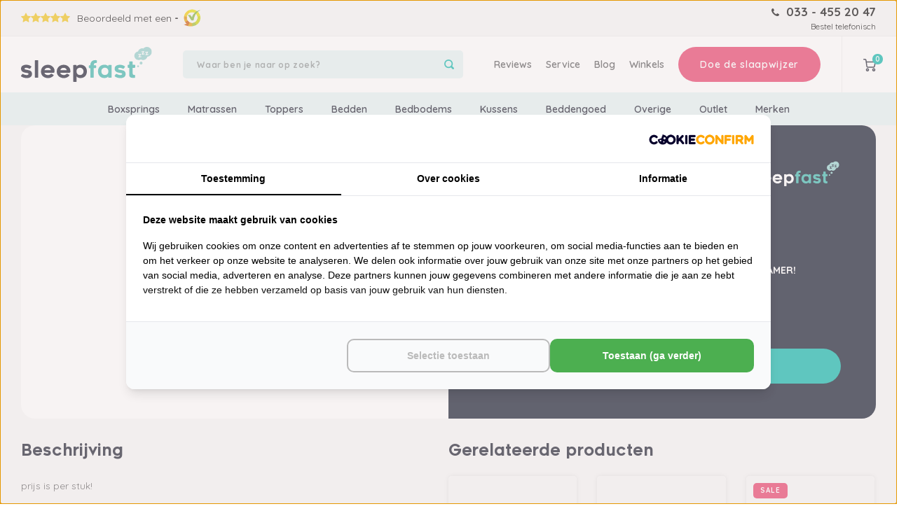

--- FILE ---
content_type: text/html;charset=utf-8
request_url: https://www.sleepfast.nl/zijbeugel-tbv-lattenbodem-copy.html
body_size: 82925
content:
<!DOCTYPE html>

								
<html lang="nl">
			<head>
  <!-- Google Tag Manager --> 
  <script>(function(w,d,s,l,i){w[l]=w[l]||[];w[l].push({'gtm.start':
  new Date().getTime(),event:'gtm.js'});var f=d.getElementsByTagName(s)[0],
  j=d.createElement(s),dl=l!='dataLayer'?'&l='+l:'';j.async=true;j.src=
  'https://www.googletagmanager.com/gtm.js?id='+i+dl;f.parentNode.insertBefore(j,f);
  })(window,document,'script','dataLayer','GTM-MJPZXD6');</script>
  <!-- End Google Tag Manager --> 

  <meta name="google-site-verification" content="3z_RrxNNH6xZ8i5QhQNjsMJPA1K3Y3y9JBztI-QIYro" />
  <meta name="facebook-domain-verification" content="rug31mafnnvspskl1z1805zvd3jd93" />
  <meta name="ahrefs-site-verification" content="607c53557c0398e549a2ecd89a271d0f182cb23559c5bad5ddc515367bfb619d">

  <script src="https://lightspeed.taggrs.cloud/lightspeed-c-series-minified.js" async></script>  
  
  <script src="https://analytics.ahrefs.com/analytics.js" data-key="6s148yBFoksc7/qNw/4fHg" async></script>
    
                                                          
  
    
    
                                                                                                            
  
  <!-- begin Convert Experiences code-->
  <script type="text/javascript" src="//cdn-4.convertexperiments.com/v1/js/10041943-10042743.js"></script>
  <!-- end Convert Experiences code -->

  <!-- Lightspeed Netherlands B.V. - Custom head by Hoysem - E-commerce marketing zonder bullsh*t -->   
<meta charset="utf-8"/>
<link rel="canonical" href="https://www.sleepfast.nl/zijbeugel-tbv-lattenbodem-copy.html"/>

<meta name="robots" content="index, follow"/>

	   

	  

<link rel="alternate" href="https://www.sleepfast.nl/index.rss" type="application/rss+xml" title="Nieuwe producten"/>
<meta property="og:url" content="https://www.sleepfast.nl/zijbeugel-tbv-lattenbodem-copy.html"/>
<meta property="og:site_name" content="Sleepfast"/>
		<meta property="og:title" content="Sleepfast Voetbeugel t.b.v. lattenbodem kopen | Sleepfast"/>
<meta property="og:description" content="Sleepfast Voetbeugel t.b.v. lattenbodem voor €30,00 kopen bij Sleepfast. Binnen 48 uur bezorgd ✅ Altijd gratis verzending ✅ Niet goed geld terug garantie ✅ Bestel vandaag nog!"/>
<meta property="og:image" content="https://cdn.webshopapp.com/shops/276659/files/436546057/500x500x2/image.jpg">

    
<meta name="google-site-verification" content="3z_RrxNNH6xZ8i5QhQNjsMJPA1K3Y3y9JBztI-QIYro"/>
<!-- Hotjar Tracking Code for https://www.sleepfast.nl/ -->
<script>
    (function(h,o,t,j,a,r){
        h.hj=h.hj||function(){(h.hj.q=h.hj.q||[]).push(arguments)};
        h._hjSettings={hjid:2117930,hjsv:6};
        a=o.getElementsByTagName('head')[0];
        r=o.createElement('script');r.async=1;
        r.src=t+h._hjSettings.hjid+j+h._hjSettings.hjsv;
        a.appendChild(r);
    })(window,document,'https://static.hotjar.com/c/hotjar-','.js?sv=');
</script>

<script type="text/javascript">
  (function(c,l,a,r,i,t,y){
    c[a]=c[a]||function(){(c[a].q=c[a].q||[]).push(arguments)};
    t=l.createElement(r);t.async=1;t.src="https://www.clarity.ms/tag/"+i;
    y=l.getElementsByTagName(r)[0];y.parentNode.insertBefore(t,y);
  })(window, document, "clarity", "script", "jmtlscfv16");
</script>
<!-- Lightspeed Netherlands B.V. - Custom head by Hoysem - E-commerce marketing zonder bullsh*t -->  
          
    <title>Sleepfast Voetbeugel t.b.v. lattenbodem kopen | Sleepfast</title>
    <meta name="description" content="Sleepfast Voetbeugel t.b.v. lattenbodem voor €30,00 kopen bij Sleepfast. Binnen 48 uur bezorgd ✅ Altijd gratis verzending ✅ Niet goed geld terug garantie ✅ Bestel vandaag nog!"/>
  
  
  <meta http-equiv="X-UA-Compatible" content="IE=edge,chrome=1">
  <meta name="viewport" content="width=device-width, initial-scale=1.0">
  <meta name="apple-mobile-web-app-capable" content="yes">
  <meta name="apple-mobile-web-app-status-bar-style" content="black">
  <meta property="fb:app_id" content="966242223397117"/>
  <meta name="viewport" content="width=device-width, initial-scale=1, maximum-scale=1, user-scalable=0"/>
  <meta name="apple-mobile-web-app-capable" content="yes">
  <meta name="HandheldFriendly" content="true" /> 
  <meta name="apple-mobile-web-app-title" content="Sleepfast">

  <link rel="apple-touch-icon-precomposed" href="https://cdn.webshopapp.com/shops/276659/themes/159305/assets/homescreen-icon.jpg?20260119143108"/> 
  <link rel="shortcut icon" href="https://cdn.webshopapp.com/shops/276659/themes/159305/v/191727/assets/favicon.ico?20200819231038" type="image/x-icon" />

        <link rel="preload" as="image" href="https://cdn.webshopapp.com/shops/276659/files/436546057/1000x1000x1/image.jpg">
  
  <link rel="preconnect" href="https://fonts.googleapis.com">
  <link rel="preconnect" href="https://fonts.gstatic.com" crossorigin>
  <link href="https://fonts.googleapis.com/css2?family=Quicksand:wght@300;400;500;600;700&display=swap" rel="stylesheet">
  <link rel="stylesheet" href="https://cdn.webshopapp.com/shops/276659/themes/159305/assets/bootstrap.css?20260119143108" />
  <link rel="stylesheet" href="https://cdn.webshopapp.com/shops/276659/themes/159305/assets/font-awesome-min.css?20260119143108" />
  <link href="https://cdn.webshopapp.com/shops/276659/themes/159305/assets/gibbon-icons.css?20260119143108" rel="stylesheet">
  <link rel="stylesheet" href="https://cdn.webshopapp.com/shops/276659/themes/159305/assets/owl-carousel-min.css?20260119143108" />  
  <link rel="stylesheet" href="https://cdn.webshopapp.com/shops/276659/themes/159305/assets/semantic.css?20260119143108" />  
  <link rel="stylesheet" href="https://cdn.webshopapp.com/shops/276659/themes/159305/assets/jquery-fancybox-min.css?20260119143108" /> 
  <link rel="stylesheet" href="https://cdn.webshopapp.com/shops/276659/themes/159305/assets/jquery-ui-min.css?20260119143108" />
  <link rel="stylesheet" href="https://cdn.webshopapp.com/shops/276659/themes/159305/assets/boxicons-min.css?20260119143108" /> 
  <link rel="stylesheet" href="https://cdn.webshopapp.com/shops/276659/themes/159305/assets/tippy.css?20260119143108" /> 
  <link href="//configurator.logictrade.app/css/ltconfigurator.bundle.min.css" rel="stylesheet" />
  <link rel="stylesheet" href="https://cdn.webshopapp.com/shops/276659/themes/159305/assets/splide-core-min.css?20260119143108">
  <link rel="stylesheet" href="https://cdn.webshopapp.com/shops/276659/themes/159305/assets/style.css?20260119143108?1768855442" /> 
  <link rel="stylesheet" href="https://cdn.webshopapp.com/shops/276659/themes/159305/assets/stylesheet.css?20260119143108?1768855442" /> 
  <link rel="stylesheet" href="https://cdn.webshopapp.com/shops/276659/themes/159305/assets/settings.css?20260119143108" />  
  <link rel="stylesheet" href="https://cdn.webshopapp.com/assets/gui-2-0.css?2025-02-20" />
  <link rel="stylesheet" href="https://cdn.webshopapp.com/assets/gui-responsive-2-0.css?2025-02-20" />   
  <link rel="stylesheet" href="https://cdn.webshopapp.com/shops/276659/themes/159305/assets/perfect-scrollbar.css?20260119143108" />
  <link rel="stylesheet" href="https://cdn.webshopapp.com/shops/276659/themes/159305/assets/custom.css?20260119143108" />
  <link rel="stylesheet" href="https://cdn.webshopapp.com/shops/276659/themes/159305/assets/shopmonkey.css?20260119143108?1768855442" />
  <link rel="stylesheet" href="https://cdn.webshopapp.com/shops/276659/themes/159305/assets/cro-tweak-styles.css?20260119143108" />

  <script src="https://cdn.webshopapp.com/shops/276659/themes/159305/assets/jquery-1-12-0.js?20260119143108"></script>
  <script src="https://cdn.webshopapp.com/shops/276659/themes/159305/assets/jquery-ui.js?20260119143108"></script>
  <script src="//cdnjs.cloudflare.com/ajax/libs/jqueryui-touch-punch/0.2.3/jquery.ui.touch-punch.min.js"></script>
  <script src="https://cdn.webshopapp.com/assets/gui.js?2025-02-20"></script>
  <script src="https://cdn.webshopapp.com/assets/gui-responsive-2-0.js?2025-02-20"></script>
  <script src="https://cdn.webshopapp.com/shops/276659/themes/159305/assets/splide-min.js?20260119143108"></script>
  <script src="https://www.google.com/recaptcha/api.js?render=6LdgcKoqAAAAAEdKz8-UqqZcZ4HG8nQmlw8T_fuf" defer></script>
  
  <link rel="stylesheet" href="https://cdn.webshopapp.com/shops/276659/themes/159305/assets/custom-cookies.css?20260119143108">
    
  
              <!-- giosg tag -->
      <script>
      (function(w, t, f) {
        var s='script',o='_giosg',h='https://service.giosg.com',e,n;e=t.createElement(s);e.async=1;e.src=h+'/live2/'+f;
        w[o]=w[o]||function(){(w[o]._e=w[o]._e||[]).push(arguments)};w[o]._c=f;w[o]._h=h;n=t.getElementsByTagName(s)[0];n.parentNode.insertBefore(e,n);
      })(window,document,"274dfd58-98cf-11ee-9da2-0242ac12001c");
      </script>
      <!-- giosg tag -->

      <style>
        #belco-container {
          display: none;
        }
      </style>
        
  <!-- begin Convert Experiences code-->
  <script type="text/javascript" src="//cdn-4.convertexperiments.com/js/10041943-10042743.js"></script>
  <!-- end Convert Experiences code -->
  
  <script src="https://app.aiden.cx/webshop/build/aiden-embedded.min.js" async=""></script>
	
  <!-- Start Sooqr.com on-site search and navigation code -->
  <script type="text/javascript">
    var _wssq = _wssq || [];
    var setResizeFunction= false;
    var sooqrAccount = '119928-1';

    _wssq.push(['_load', { 'suggest' : { 'account' : 'SQ-' + sooqrAccount, 'version' : 4, fieldId : ['search', 'searchMobile']}}]);
    _wssq.push(['suggest._setPosition', 'screen-middle', {top:0}]);
    _wssq.push(['suggest._setLocale', 'nl_NL']);
    _wssq.push(['suggest._excludePlaceholders', 'Search..']);
    _wssq.push(['suggest._bindEvent', 'open', function() {
    if(!setResizeFunction) {$jQ( window ).resize(function() {if($jQ('.sooqrSearchContainer-' + sooqrAccount).is(':visible'))
    {websight.sooqr.instances['SQ-' + sooqrAccount].positionContainer(null, null, true);}});setResizeFunction = true;}
    }]);

    (function() {
    var ws = document.createElement('script'); ws.type = 'text/javascript'; ws.async = true;
    ws.src = ('https:' == document.location.protocol ? 'https://' : 'http://') + 'static.sooqr.com/sooqr.js';
    var s = document.getElementsByTagName('script')[0]; s.parentNode.insertBefore(ws, s);
    })();
    </script>  <!-- End Sooqr.com on-site search and navigation code -->
  
    <!--[if lt IE 9]>
    <link rel="stylesheet" href="https://cdn.webshopapp.com/shops/276659/themes/159305/assets/style-ie.css?20260119143108" />
    <![endif]-->

      
</head>

<!-- Hotjar Tracking Code for Sleepfast -->
<script>
(function(h,o,t,j,a,r){
  h.hj=h.hj||function(){(h.hj.q=h.hj.q||[]).push(arguments)};
  h._hjSettings={hjid:3725944,hjsv:6};
  a=o.getElementsByTagName('head')[0];
  r=o.createElement('script');r.async=1;
  r.src=t+h._hjSettings.hjid+j+h._hjSettings.hjsv;
  a.appendChild(r);
})(window,document,'https://static.hotjar.com/c/hotjar-','.js?sv=');
</script>

<script src="https://cdn.webshopapp.com/shops/276659/themes/159305/assets/sm-tracking.js?20260119143108"></script>
		<body
				 ><!-- Google Tag Manager (noscript) --><noscript><iframe src="https://www.googletagmanager.com/ns.html?id=GTM-MJPZXD6" height="0" width="0" style="display:none;visibility:hidden"></iframe></noscript><!-- End Google Tag Manager (noscript) --><!--  ClickCease.com tracking--><script type='text/javascript'>
					var script = document.createElement('script');
          script.async = true;
          script.type = 'text/javascript';
          var target = 'https://www.clickcease.com/monitor/stat.js';
          script.src = target;
          var elem = document.head;
          elem.appendChild(script);
				</script><noscript><a href='https://www.clickcease.com' rel='nofollow'><img src='https://monitor.clickcease.com' alt='ClickCease'/></a></noscript><!--  ClickCease.com tracking--><script type="application/ld+json">
{
  "@context": "https://schema.org",
  "@type": "BreadcrumbList",
  "itemListElement": [
    {
      "@type": "ListItem",
      "position": 1,
      "name": "Home",
      "item": "https://www.sleepfast.nl/"
    }
        ,{
      "@type": "ListItem",
      "position": 2,
      "name": "Voetbeugel t.b.v. lattenbodem",
      "item": "https://www.sleepfast.nl/zijbeugel-tbv-lattenbodem-copy.html"
    }
      ]
}
</script><script type="application/ld+json">
{
  "@context": "https://schema.org",
  "@type": "Organization",
  "@id": "https://www.sleepfast.nl/#Organization",
  "name": "Sleepfast",
  "url": "https://www.sleepfast.nl/",
  "logo": {
    "@type": "ImageObject",
    "url": "https://cdn.webshopapp.com/shops/276659/themes/159305/assets/logo.png?20260119143108",
    "width": 112,
    "height": 112
  },
  "contactPoint": {
    "@type": "ContactPoint",
    "telephone": "0334552047",
		"email": "info@sleepfast.nl",
    "areaServed": "NL",
    "availableLanguage": "Dutch"
  },
  "sameAs": [
    "https://www.facebook.com/sleepfast.nl/",
    "https://www.instagram.com/sleepfast.nl/"
  ],
  "aggregateRating": {
    "@type": "AggregateRating",
		"bestRating": "10",
    "worstRating": "1",
    "ratingValue": "9.5",
    "reviewCount": "533",
    "url": "https://www.kiyoh.com/reviews/1046804/sleep_fast"
  }
}
</script><script type="application/ld+json">
{
  "@context": "https://schema.org",
  "@type": "WebSite",
  "@id": "https://www.sleepfast.nl/#WebSite",
  "url": "https://www.sleepfast.nl/",
  "name": "Sleepfast",
  "inLanguage": "nl",
  "publisher": {
    "@id": "https://www.sleepfast.nl/#Organization"
  }
}
</script><script type="application/ld+json">
{
  "@context": "https://schema.org",
  "@type": "Product",
  "@id": "https://www.sleepfast.nl/zijbeugel-tbv-lattenbodem-copy.html#Product",
  "name": "Sleepfast Voetbeugel t.b.v. lattenbodem",
  "image": [
    "https://cdn.webshopapp.com/shops/276659/files/436546057/800x800x2/sleepfast-voetbeugel-tbv-lattenbodem.jpg"
  ],
  "description": "prijs is per stuk!",
    "brand": {
    "@type": "Brand",
    "name": "Sleepfast"
  },
      "sku": "A00090137",
      "mpn": "A00090137",
      "gtin13": "9900003194267",
    "offers": {
    "@type": "Offer",
    "url": "https://www.sleepfast.nl/zijbeugel-tbv-lattenbodem-copy.html",
            "itemCondition": "https://schema.org/NewCondition",
        "availability": "https://schema.org/InStock"
      }
}
</script><div class="cart-messages hidden"><ul></ul></div><div id="chat-v3-popup" data-questions="6"><div class="chat-v3-popup-inner"><div class="popup-title-wrap"><h2 class="title title-font">Matraswijzer</h2><div class="progressbar-wrap"><div class="progressbar"><div class="progressbar-complete" style="width: 10%;"></div></div><div class="progressbar-buttons"><a class="prev-btn not-visible" href="javascript:;"><i class="bx bx-chevron-left"></i><span>Vorige vraag</span></a><div class="progress-number"><span>1</span>/6</div></div></div></div><div class="question-wrap"><div class="question-carousel owl-carousel"><div class="item" data-question="Slaap je alleen of samen?"><div class="question-title title title-font">Slaap je alleen of samen?</div><div class="error-msg not-visible">Kies een optie</div><div class="question-answers" data-type="image"><div class="answer"><a class="answer-inner" data-answer="Alleen" href="javascript:;"><div class="answer-image"><img src="https://cdn.webshopapp.com/shops/276659/files/411049710/1-alleen.jpg"></div><div class="answer-title">Alleen</div></a></div><div class="answer"><a class="answer-inner" data-answer="Samen" href="javascript:;"><div class="answer-image"><img src="https://cdn.webshopapp.com/shops/276659/files/411049711/1-samen.jpg"></div><div class="answer-title">Samen</div></a></div></div></div><div class="item" data-question="Wat is jouw postuur?"><div class="question-title title title-font">Wat is jouw postuur?</div><div class="error-msg not-visible">Kies een optie</div><div class="question-answers" data-type="image"><div class="answer"><a class="answer-inner" data-answer="Recht" href="javascript:;"><div class="answer-image"><img src="https://cdn.webshopapp.com/shops/276659/files/411049716/2-recht.jpg"></div><div class="answer-title">Recht</div></a></div><div class="answer"><a class="answer-inner" data-answer="Zandloper" href="javascript:;"><div class="answer-image"><img src="https://cdn.webshopapp.com/shops/276659/files/411049718/2-zandloper.jpg"></div><div class="answer-title">Zandloper</div></a></div><div class="answer"><a class="answer-inner" data-answer="Brede schouders" href="javascript:;"><div class="answer-image"><img src="https://cdn.webshopapp.com/shops/276659/files/411049713/2-brede-schouders.jpg"></div><div class="answer-title">Brede schouders</div></a></div><div class="answer"><a class="answer-inner" data-answer="Brede taille" href="javascript:;"><div class="answer-image"><img src="https://cdn.webshopapp.com/shops/276659/files/411049715/2-brede-taille.jpg"></div><div class="answer-title">Brede taille</div></a></div><div class="answer"><a class="answer-inner" data-answer="Brede heupen" href="javascript:;"><div class="answer-image"><img src="https://cdn.webshopapp.com/shops/276659/files/411049712/2-brede-heupen.jpg"></div><div class="answer-title">Brede heupen</div></a></div><div class="answer"><a class="answer-inner" data-answer="Brede taille en heupen" href="javascript:;"><div class="answer-image"><img src="https://cdn.webshopapp.com/shops/276659/files/411049714/2-brede-taille-en-heupen.jpg"></div><div class="answer-title">Brede taille en heupen</div></a></div></div></div><div class="item" data-question="Heb je lichamelijke klachten?"><div class="question-title title title-font">Heb je lichamelijke klachten?</div><div class="error-msg not-visible">Kies een optie</div><div class="question-answers" data-type="checkbox"><div class="subanswers"><div class="sub-title">Lichamelijke klachten</div><div class="answer-list"><div class="input-wrap ui checkbox answer-checkbox"><input name="klachten" value="Onderrug"  type="checkbox" id="Onderrug"><label for="Onderrug">Onderrug</label></div><div class="input-wrap ui checkbox answer-checkbox"><input name="klachten" value="Midden / Bovenrug"  type="checkbox" id="Midden/Bovenrug"><label for="Midden/Bovenrug">Midden / Bovenrug</label></div><div class="input-wrap ui checkbox answer-checkbox"><input name="klachten" value="Nek"  type="checkbox" id="Nek"><label for="Nek">Nek</label></div><div class="input-wrap ui checkbox answer-checkbox"><input name="klachten" value="Gewrichtspijn"  type="checkbox" id="Gewrichtspijn"><label for="Gewrichtspijn">Gewrichtspijn</label></div><div class="input-wrap ui checkbox answer-checkbox"><input name="klachten" value="Schouder(s)"  type="checkbox" id="Schouder(s)"><label for="Schouder(s)">Schouder(s)</label></div><div class="input-wrap ui checkbox answer-checkbox"><input name="klachten" value="Heuper(s)"  type="checkbox" id="Heuper(s)"><label for="Heuper(s)">Heuper(s)</label></div><div class="input-wrap ui checkbox answer-checkbox"><input name="klachten" value="Geen klachten" class="standard-value" checked="checked" type="checkbox" id="Geenklachten"><label for="Geenklachten">Geen klachten</label></div></div></div><div class="subanswers"><div class="sub-title">Aandoeningen</div><div class="answer-list"><div class="input-wrap ui checkbox answer-checkbox"><input name="aandoeningen" value="Reuma"  type="checkbox" id="Reuma"><label for="Reuma">Reuma</label></div><div class="input-wrap ui checkbox answer-checkbox"><input name="aandoeningen" value="Fibromyalgie"  type="checkbox" id="Fibromyalgie"><label for="Fibromyalgie">Fibromyalgie</label></div><div class="input-wrap ui checkbox answer-checkbox"><input name="aandoeningen" value="Artrose"  type="checkbox" id="Artrose"><label for="Artrose">Artrose</label></div><div class="input-wrap ui checkbox answer-checkbox"><input name="aandoeningen" value="Hernia (rug)"  type="checkbox" id="Hernia(rug)"><label for="Hernia(rug)">Hernia (rug)</label></div><div class="input-wrap ui checkbox answer-checkbox"><input name="aandoeningen" value="Hernia (nek)"  type="checkbox" id="Hernia(nek)"><label for="Hernia(nek)">Hernia (nek)</label></div><div class="input-wrap ui checkbox answer-checkbox"><input name="aandoeningen" value="Parkinsons"  type="checkbox" id="Parkinsons"><label for="Parkinsons">Parkinsons</label></div><div class="input-wrap ui checkbox answer-checkbox"><input name="aandoeningen" value="Slaapstoornis"  type="checkbox" id="Slaapstoornis"><label for="Slaapstoornis">Slaapstoornis</label></div></div></div><div class="subanswers"><div class="sub-title-spacer"></div><div class="answer-list"><div class="input-wrap ui checkbox answer-checkbox"><input name="aandoeningen" value="Slaapapneu"  type="checkbox" id="Slaapapneu"><label for="Slaapapneu">Slaapapneu</label></div><div class="input-wrap ui checkbox answer-checkbox"><input name="aandoeningen" value="Scoliose"  type="checkbox" id="Scoliose"><label for="Scoliose">Scoliose</label></div><div class="input-wrap ui checkbox answer-checkbox"><input name="aandoeningen" value="Whiplash"  type="checkbox" id="Whiplash"><label for="Whiplash">Whiplash</label></div><div class="input-wrap ui checkbox answer-checkbox"><input name="aandoeningen" value="Astma"  type="checkbox" id="Astma"><label for="Astma">Astma</label></div><div class="input-wrap ui checkbox answer-checkbox"><input name="aandoeningen" value="Jicht"  type="checkbox" id="Jicht"><label for="Jicht">Jicht</label></div><div class="input-wrap ui checkbox answer-checkbox"><input name="aandoeningen" value="Geen aandoeningen" class="standard-value" checked="checked" type="checkbox" id="Geenaandoeningen"><label for="Geenaandoeningen">Geen aandoeningen</label></div></div></div></div><div class="next-button-wrap"><a class="btn next-btn" href="javascript:;">Verder</a></div></div><div class="item" data-question="Wat is je slaaphouding?"><div class="question-title title title-font">Wat is je slaaphouding?</div><div class="error-msg not-visible">Kies een optie</div><div class="question-answers" data-type="checkbox"><div class="subanswers"><div class="answer-list"><div class="input-wrap ui checkbox answer-checkbox"><input name="houding" value="Zij"  type="checkbox" id="Zij"><label for="Zij">Zij</label></div><div class="input-wrap ui checkbox answer-checkbox"><input name="houding" value="Rug"  type="checkbox" id="Rug"><label for="Rug">Rug</label></div><div class="input-wrap ui checkbox answer-checkbox"><input name="houding" value="Buik"  type="checkbox" id="Buik"><label for="Buik">Buik</label></div><div class="input-wrap ui checkbox answer-checkbox"><input name="houding" value="Draaier"  type="checkbox" id="Draaier"><label for="Draaier">Draaier</label></div></div></div></div><div class="next-button-wrap"><a class="btn next-btn" href="javascript:;">Verder</a></div></div><div class="item" data-question="Hoe lang ben je?"><div class="question-title title title-font">Hoe lang ben je?</div><div class="error-msg not-visible">Kies een optie</div><div class="question-answers" data-type="input"><div class="input-wrap text-input"><input type="number" class="standard-input" placeholder="Typ hier je lengte in cm"><span>CM</span></div></div><div class="next-button-wrap"><a class="btn next-btn" href="javascript:;">Verder</a></div></div><div class="item" data-question="Hoeveel weeg je?"><div class="question-title title title-font">Hoeveel weeg je?</div><div class="error-msg not-visible">Kies een optie</div><div class="question-answers" data-type="input"><div class="input-wrap text-input"><input type="number" class="standard-input" placeholder="Typ hier je gewicht in kg"><span>Kg</span></div></div><div class="next-button-wrap"><a class="btn finish-btn" href="javascript:;">Verstuur</a></div></div></div></div></div><div class="result-page hidden"><div class="result-page-inner"><div class="left-col"><div class="left-top-wrap"><div class="title title-font">Jouw sleepcoach helpt je nu verder!</div><div class="btn-wrap"><a class="btn shake-btn accent btn-chat" href="javascript:;">Begin met chatten</a></div></div><div class="call-wrap"><a href="tel:0334552047">Liever bellen? 033-4552047</a></div></div><div class="right-col hidden-xs"><div class="image-wrap"><img src="https://cdn.webshopapp.com/shops/276659/themes/159305/v/1418108/assets/chat-v2.png?20220729103812"></div></div></div></div></div><div id="cart-popup" class="cart-popup mobile-popup" data-popup="cart"><div class="popup-inner"><div class="inner cart-wrap"><div class="table"><div class="title-small title-font">Winkelwagen</div><div class="empty-cart">
      	Geen producten gevonden...
      </div><div class="table-wrap"><form id="gui-form-cart" action="https://www.sleepfast.nl/cart/update/" method="post"><table></table></form></div><div class="shipping-discount hidden"><div class="discount-block"><form class="gui-form-discount" action="https://www.sleepfast.nl/cart/setDiscount/" method="post"><input class="standard-input" type="text" name="code" placeholder="Kortingscode"><a class="btn btn-small accent add-discount"  href="javascript:;"><i class="fa fa-plus"></i></a></form></div></div></div><div class="totals-wrap"><div class="totals"><div class="title-small title-font hidden-xs"><span data-cart-items>0</span> artikelen</div><table><tr><td>Totaal excl. btw</td><td data-cart-total-excl>€0,00</td></tr><tr><td>BTW</td><td data-cart-total-vat>€0,00</td></tr><tr><td>Totaal</td><td data-cart-total-incl>€0,00</td></tr></table><div class="buttons"><a class="btn accent" href="https://www.sleepfast.nl/checkout/">Naar de kassa</a><a class="btn light hidden-xs" href="javascript:;" data-fancybox-close>Ga verder met winkelen</a></div></div></div></div></div><div class="close-popup"><div class="close-popup-inner"><a href="javascript:;" class="close-mobile-popup" data-fancybox-close>
        Sluiten
      </a></div></div></div><div id="language-currency-popup" class="language-currency-popup mobile-popup"><div class="popup-inner"><div class="language-section"><div class="title-small title-font">Taal</div><div class="options-wrap"><div class="option active"><a href="https://www.sleepfast.nl/go/product/145845386"><div class="inner"><div class="icon"><img src="https://cdn.webshopapp.com/shops/276659/themes/159305/assets/flag-nl.svg?20260119143108" alt="flag-Nederlands"></div><div class="text">Nederlands</div></div></a></div></div></div><div class="close-popup"><div class="close-popup-inner"><a href="javascript:;" class="close-mobile-popup" data-fancybox-close>
          Sluiten
        </a></div></div></div></div><div class="mobile-menu mobile-popup" data-popup="menu"><div class="popup-inner"><div id="mobile-menu-chat" class="mobile-menu-chat"><a href="#chat-v3-popup" data-fancybox class="btn btn-chat">Doe de slaapwijzer</a></div><div class="menu-wrap"><div class="breads">Hoofdmenu</div><div class="title-small title-font">Categorieën</div><div class="menu"><ul><li class=""><a class="normal-link" href="https://www.sleepfast.nl/boxsprings/">Boxsprings<span class="more-cats"><i class="fa fa-chevron-right"></i></span></a><div class="subs"><div class="breads">Hoofdmenu / boxsprings</div><div class="title-small title-font text-center subs-back"><i class="fa fa-chevron-left"></i>Boxsprings</div><ul class=""><li class=""><a class="normal-link" href="https://www.sleepfast.nl/boxsprings/merk/">Merk<span class="more-cats"><i class="fa fa-chevron-right"></i></span></a><div class="subs"><div class="breads">Hoofdmenu / boxsprings / merk</div><div class="title-small title-font text-center subs-back"><i class="fa fa-chevron-left"></i>Merk</div><ul class=""><li class=""><a class="normal-link" href="https://www.sleepfast.nl/boxsprings/merk/tempur/">Tempur</a></li><li class=""><a class="normal-link" href="https://www.sleepfast.nl/m-line-boxspring.html">M Line</a></li><li class=""><a class="normal-link" href="https://www.sleepfast.nl/cinderella-boxspring.html">Cinderella</a></li><li class=""><a class="normal-link" href="https://www.sleepfast.nl/">Pullman</a></li><li class=""><a class="normal-link" href="https://www.sleepfast.nl/caresse-boxspring.html">Caresse</a></li><li class=""><a class="normal-link" href="https://www.sleepfast.nl/boxsprings/merk/eastborn/">Eastborn</a></li><li class=""><a class="normal-link" href="https://www.sleepfast.nl/boxsprings/merk/avek/">Avek</a></li><li class=""><a class="normal-link" href="https://www.sleepfast.nl/boxsprings/merk/sleepfast/">Sleepfast</a></li><li class=""><a class="normal-link" href="https://www.sleepfast.nl/boxsprings/merk/tuur/">Tuur </a></li><li class=""><a class="normal-link" href="https://www.sleepfast.nl/boxsprings/merk/viking/">Viking</a></li></ul></div></li><li class=""><a class="normal-link" href="https://www.sleepfast.nl/boxsprings/hoofdborden/">Hoofdborden<span class="more-cats"><i class="fa fa-chevron-right"></i></span></a><div class="subs"><div class="breads">Hoofdmenu / boxsprings / merk / hoofdborden</div><div class="title-small title-font text-center subs-back"><i class="fa fa-chevron-left"></i>Hoofdborden</div><ul class=""><li class=""><a class="normal-link" href="https://www.sleepfast.nl/boxsprings/hoofdborden/alle-hoofdborden/">Alle hoofdborden</a></li><li class=""><a class="normal-link" href="https://www.sleepfast.nl/boxsprings/hoofdborden/populaire-hoofdborden/">Populaire hoofdborden</a></li><li class=""><a class="normal-link" href="https://www.sleepfast.nl/boxsprings/hoofdborden/extra-grote-hoofdborden/">Extra grote hoofdborden</a></li></ul></div></li><li class=""><a class="normal-link" href="https://www.sleepfast.nl/boxsprings/voetborden/">Voetborden<span class="more-cats"><i class="fa fa-chevron-right"></i></span></a><div class="subs"><div class="breads">Hoofdmenu / boxsprings / merk / hoofdborden / voetborden</div><div class="title-small title-font text-center subs-back"><i class="fa fa-chevron-left"></i>Voetborden</div><ul class=""><li class=""><a class="normal-link" href="https://www.sleepfast.nl/boxsprings/voetborden/alle-voetborden/">Alle voetborden</a></li></ul></div></li><li class=""><a class="normal-link" href="https://www.sleepfast.nl/boxsprings/bedbodems/">Bedbodems<span class="more-cats"><i class="fa fa-chevron-right"></i></span></a><div class="subs"><div class="breads">Hoofdmenu / boxsprings / merk / hoofdborden / voetborden / bedbodems</div><div class="title-small title-font text-center subs-back"><i class="fa fa-chevron-left"></i>Bedbodems</div><ul class=""><li class=""><a class="normal-link" href="https://www.sleepfast.nl/boxsprings/bedbodems/merk/">Merk</a></li></ul></div></li><li class=""><a class="normal-link" href="https://www.sleepfast.nl/boxsprings/180x200/">180x200</a></li><li class=""><a class="normal-link" href="https://www.sleepfast.nl/boxsprings/160x200/">160x200</a></li><li class=""><a class="normal-link" href="https://www.sleepfast.nl/boxsprings/140x200/">140x200</a></li><li class=""><a class="normal-link" href="https://www.sleepfast.nl/boxsprings/elektrisch/">Elektrisch</a></li><li class=""><a class="normal-link" href="https://www.sleepfast.nl/boxsprings/120x200/">120x200</a></li><li class=""><a class="normal-link" href="https://www.sleepfast.nl/boxsprings/90x200/">90x200</a></li><li class=""><a class="normal-link" href="https://www.sleepfast.nl/boxsprings/1-persoons/">1 persoons</a></li><li class=""><a class="normal-link" href="https://www.sleepfast.nl/boxsprings/200x200/">200x200</a></li><li class=""><a class="normal-link" href="https://www.sleepfast.nl/boxsprings/2-persoons/">2 persoons</a></li></ul></div></li><li class=""><a class="normal-link" href="https://www.sleepfast.nl/matrassen/">Matrassen<span class="more-cats"><i class="fa fa-chevron-right"></i></span></a><div class="subs"><div class="breads">Hoofdmenu / matrassen</div><div class="title-small title-font text-center subs-back"><i class="fa fa-chevron-left"></i>Matrassen</div><ul class=""><li class=""><a class="normal-link" href="https://www.sleepfast.nl/matrassen/merk/">Merk<span class="more-cats"><i class="fa fa-chevron-right"></i></span></a><div class="subs"><div class="breads">Hoofdmenu / matrassen / merk</div><div class="title-small title-font text-center subs-back"><i class="fa fa-chevron-left"></i>Merk</div><ul class=""><li class=""><a class="normal-link" href="https://www.sleepfast.nl/matrassen/merk/m-line/">M line</a></li><li class=""><a class="normal-link" href="https://www.sleepfast.nl/matrassen/merk/tempur/">Tempur</a></li><li class=""><a class="normal-link" href="https://www.sleepfast.nl/matrassen/merk/pullman/">Pullman</a></li><li class=""><a class="normal-link" href="https://www.sleepfast.nl/matrassen/merk/sleepfast/">Sleepfast</a></li><li class=""><a class="normal-link" href="https://www.sleepfast.nl/matrassen/merk/cinderella/">Cinderella</a></li><li class=""><a class="normal-link" href="https://www.sleepfast.nl/matrassen/merk/emma/">Emma</a></li><li class=""><a class="normal-link" href="https://www.sleepfast.nl/matrassen/merk/tuur/">Tuur </a></li><li class=""><a class="normal-link" href="https://www.sleepfast.nl/matrassen/merk/velda/">Velda</a></li><li class=""><a class="normal-link" href="https://www.sleepfast.nl/matrassen/merk/eastborn/">Eastborn</a></li><li class=""><a class="normal-link" href="https://www.sleepfast.nl/matrassen/merk/avek/">Avek</a></li><li class=""><a class="normal-link" href="https://www.sleepfast.nl/matrassen/merk/sleepy/">Sleepy</a></li><li class=""><a class="normal-link" href="https://www.sleepfast.nl/matrassen/merk/van-cadsand/">Van Cadsand</a></li><li class=""><a class="normal-link" href="https://www.sleepfast.nl/matrassen/merk/philrouge/">Philrouge</a></li><li class=""><a class="normal-link" href="https://www.sleepfast.nl/matrassen/merk/hml-bedding/">HML Bedding</a></li><li class=""><a class="normal-link" href="https://www.sleepfast.nl/matrassen/merk/styldecor/">Styldecor</a></li></ul></div></li><li class=""><a class="normal-link" href="https://www.sleepfast.nl/matrassen/materiaal/">Materiaal<span class="more-cats"><i class="fa fa-chevron-right"></i></span></a><div class="subs"><div class="breads">Hoofdmenu / matrassen / merk / materiaal</div><div class="title-small title-font text-center subs-back"><i class="fa fa-chevron-left"></i>Materiaal</div><ul class=""><li class=""><a class="normal-link" href="https://www.sleepfast.nl/matrassen/materiaal/koudschuim-matras/">Koudschuim matras</a></li><li class=""><a class="normal-link" href="https://www.sleepfast.nl/matrassen/materiaal/latex-matras/">Latex matras</a></li><li class=""><a class="normal-link" href="https://www.sleepfast.nl/matrassen/materiaal/pocketvering-matras/">Pocketvering matras</a></li><li class=""><a class="normal-link" href="https://www.sleepfast.nl/matrassen/materiaal/traagschuim-matras/">Traagschuim matras</a></li></ul></div></li><li class=""><a class="normal-link" href="https://www.sleepfast.nl/matrassen/soort/">Soort<span class="more-cats"><i class="fa fa-chevron-right"></i></span></a><div class="subs"><div class="breads">Hoofdmenu / matrassen / merk / materiaal / soort</div><div class="title-small title-font text-center subs-back"><i class="fa fa-chevron-left"></i>Soort</div><ul class=""><li class=""><a class="normal-link" href="https://www.sleepfast.nl/matrassen/soort/circulair-matras/">Circulair matras</a></li><li class=""><a class="normal-link" href="https://www.sleepfast.nl/matrassen/soort/gezondheidsmatras/">Gezondheidsmatras</a></li><li class=""><a class="normal-link" href="https://www.sleepfast.nl/matrassen/soort/medisch-matras/">Medisch matras</a></li><li class=""><a class="normal-link" href="https://www.sleepfast.nl/matrassen/soort/100-natuurlijk-matras/">100% Natuurlijk matras</a></li><li class=""><a class="normal-link" href="https://www.sleepfast.nl/matrassen/soort/biologisch-matras/">Biologisch matras</a></li></ul></div></li><li class=""><a class="normal-link" href="https://www.sleepfast.nl/matrassen/type/">Type<span class="more-cats"><i class="fa fa-chevron-right"></i></span></a><div class="subs"><div class="breads">Hoofdmenu / matrassen / merk / materiaal / soort / type</div><div class="title-small title-font text-center subs-back"><i class="fa fa-chevron-left"></i>Type</div><ul class=""><li class=""><a class="normal-link" href="https://www.sleepfast.nl/matrassen/type/1-persoons-matras/">1 persoons matras</a></li><li class=""><a class="normal-link" href="https://www.sleepfast.nl/matrassen/type/twijfelaar-matras/">Twijfelaar matras</a></li><li class=""><a class="normal-link" href="https://www.sleepfast.nl/matrassen/type/2-persoons-matras/">2 persoons matras</a></li></ul></div></li><li class=""><a class="normal-link" href="https://www.sleepfast.nl/matrassen/populaire-afmeting/">Populaire afmeting<span class="more-cats"><i class="fa fa-chevron-right"></i></span></a><div class="subs"><div class="breads">Hoofdmenu / matrassen / merk / materiaal / soort / type / populaire afmeting</div><div class="title-small title-font text-center subs-back"><i class="fa fa-chevron-left"></i>Populaire afmeting</div><ul class=""><li class=""><a class="normal-link" href="https://www.sleepfast.nl/matrassen/populaire-afmeting/matras-70x200/">Matras 70x200</a></li><li class=""><a class="normal-link" href="https://www.sleepfast.nl/matrassen/populaire-afmeting/matras-80x200/">Matras 80x200</a></li><li class=""><a class="normal-link" href="https://www.sleepfast.nl/matrassen/populaire-afmeting/matras-90x200/">Matras 90x200</a></li><li class=""><a class="normal-link" href="https://www.sleepfast.nl/matrassen/populaire-afmeting/matras-100x200/">Matras 100x200</a></li><li class=""><a class="normal-link" href="https://www.sleepfast.nl/matrassen/populaire-afmeting/matras-120x200/">Matras 120x200</a></li><li class=""><a class="normal-link" href="https://www.sleepfast.nl/matrassen/populaire-afmeting/matras-140x200/">Matras 140x200</a></li><li class=""><a class="normal-link" href="https://www.sleepfast.nl/matrassen/populaire-afmeting/matras-160x200/">Matras 160x200</a></li><li class=""><a class="normal-link" href="https://www.sleepfast.nl/matrassen/populaire-afmeting/matras-180x200/">Matras 180x200</a></li><li class=""><a class="normal-link" href="https://www.sleepfast.nl/matrassen/populaire-afmeting/matras-200x200/">Matras 200x200</a></li></ul></div></li></ul></div></li><li class=""><a class="normal-link" href="https://www.sleepfast.nl/toppers/">Toppers<span class="more-cats"><i class="fa fa-chevron-right"></i></span></a><div class="subs"><div class="breads">Hoofdmenu / toppers</div><div class="title-small title-font text-center subs-back"><i class="fa fa-chevron-left"></i>Toppers</div><ul class=""><li class=""><a class="normal-link" href="https://www.sleepfast.nl/toppers/merk/">Merk<span class="more-cats"><i class="fa fa-chevron-right"></i></span></a><div class="subs"><div class="breads">Hoofdmenu / toppers / merk</div><div class="title-small title-font text-center subs-back"><i class="fa fa-chevron-left"></i>Merk</div><ul class=""><li class=""><a class="normal-link" href="https://www.sleepfast.nl/toppers/merk/m-line/">M Line</a></li><li class=""><a class="normal-link" href="https://www.sleepfast.nl/toppers/merk/pullman/">Pullman</a></li><li class=""><a class="normal-link" href="https://www.sleepfast.nl/toppers/merk/tempur/">Tempur</a></li><li class=""><a class="normal-link" href="https://www.sleepfast.nl/toppers/merk/tuur/">Tuur </a></li><li class=""><a class="normal-link" href="https://www.sleepfast.nl/toppers/merk/viking/">Viking</a></li><li class=""><a class="normal-link" href="https://www.sleepfast.nl/toppers/merk/velda/">Velda</a></li><li class=""><a class="normal-link" href="https://www.sleepfast.nl/toppers/merk/avek/">Avek</a></li><li class=""><a class="normal-link" href="https://www.sleepfast.nl/toppers/merk/van-cadsand/">Van Cadsand</a></li><li class=""><a class="normal-link" href="https://www.sleepfast.nl/toppers/merk/eastborn/">Eastborn</a></li><li class=""><a class="normal-link" href="https://www.sleepfast.nl/toppers/merk/cinderella/">Cinderella</a></li></ul></div></li><li class=""><a class="normal-link" href="https://www.sleepfast.nl/toppers/materiaal/">Materiaal<span class="more-cats"><i class="fa fa-chevron-right"></i></span></a><div class="subs"><div class="breads">Hoofdmenu / toppers / merk / materiaal</div><div class="title-small title-font text-center subs-back"><i class="fa fa-chevron-left"></i>Materiaal</div><ul class=""><li class=""><a class="normal-link" href="https://www.sleepfast.nl/toppers/materiaal/koudschuim-topper/">Koudschuim topper</a></li><li class=""><a class="normal-link" href="https://www.sleepfast.nl/toppers/materiaal/latex-topper/">Latex topper</a></li><li class=""><a class="normal-link" href="https://www.sleepfast.nl/toppers/materiaal/pocketveer-topper/">Pocketveer topper</a></li><li class=""><a class="normal-link" href="https://www.sleepfast.nl/toppers/materiaal/traagschuim-topper/">Traagschuim topper</a></li><li class=""><a class="normal-link" href="https://www.sleepfast.nl/toppers/materiaal/paardenhaar-topper/">Paardenhaar topper</a></li><li class=""><a class="normal-link" href="https://www.sleepfast.nl/toppers/materiaal/geltex-topper/">Geltex topper</a></li><li class=""><a class="normal-link" href="https://www.sleepfast.nl/toppers/materiaal/biologische-topper/">Biologische topper</a></li></ul></div></li><li class=""><a class="normal-link" href="https://www.sleepfast.nl/toppers/type/">Type<span class="more-cats"><i class="fa fa-chevron-right"></i></span></a><div class="subs"><div class="breads">Hoofdmenu / toppers / merk / materiaal / type</div><div class="title-small title-font text-center subs-back"><i class="fa fa-chevron-left"></i>Type</div><ul class=""><li class=""><a class="normal-link" href="https://www.sleepfast.nl/toppers/type/1-persoons-topper/">1 persoons topper</a></li><li class=""><a class="normal-link" href="https://www.sleepfast.nl/toppers/type/2-persoons-topper/">2 persoons topper</a></li><li class=""><a class="normal-link" href="https://www.sleepfast.nl/toppers/type/split-topper/">Split-topper</a></li></ul></div></li><li class=""><a class="normal-link" href="https://www.sleepfast.nl/toppers/populaire-afmeting/">Populaire afmeting<span class="more-cats"><i class="fa fa-chevron-right"></i></span></a><div class="subs"><div class="breads">Hoofdmenu / toppers / merk / materiaal / type / populaire afmeting</div><div class="title-small title-font text-center subs-back"><i class="fa fa-chevron-left"></i>Populaire afmeting</div><ul class=""><li class=""><a class="normal-link" href="https://www.sleepfast.nl/toppers/populaire-afmeting/topper-90x200/">Topper 90x200</a></li><li class=""><a class="normal-link" href="https://www.sleepfast.nl/toppers/populaire-afmeting/topper-140x200/">Topper 140x200</a></li><li class=""><a class="normal-link" href="https://www.sleepfast.nl/toppers/populaire-afmeting/topper-160x200/">Topper 160x200</a></li><li class=""><a class="normal-link" href="https://www.sleepfast.nl/toppers/populaire-afmeting/topper-180x200/">Topper 180x200</a></li><li class=""><a class="normal-link" href="https://www.sleepfast.nl/toppers/populaire-afmeting/splittopper-160x200/">Splittopper 160x200</a></li><li class=""><a class="normal-link" href="https://www.sleepfast.nl/toppers/populaire-afmeting/splittopper-180x200/">Splittopper 180x200</a></li></ul></div></li></ul></div></li><li class=""><a class="normal-link" href="https://www.sleepfast.nl/kussens/">Kussens<span class="more-cats"><i class="fa fa-chevron-right"></i></span></a><div class="subs"><div class="breads">Hoofdmenu / kussens</div><div class="title-small title-font text-center subs-back"><i class="fa fa-chevron-left"></i>Kussens</div><ul class=""><li class=""><a class="normal-link" href="https://www.sleepfast.nl/kussens/merk/">Merk<span class="more-cats"><i class="fa fa-chevron-right"></i></span></a><div class="subs"><div class="breads">Hoofdmenu / kussens / merk</div><div class="title-small title-font text-center subs-back"><i class="fa fa-chevron-left"></i>Merk</div><ul class=""><li class=""><a class="normal-link" href="https://www.sleepfast.nl/kussens/merk/m-line/">M Line</a></li><li class=""><a class="normal-link" href="https://www.sleepfast.nl/kussens/merk/tempur/">Tempur</a></li><li class=""><a class="normal-link" href="https://www.sleepfast.nl/kussens/merk/silvana/">Silvana</a></li><li class=""><a class="normal-link" href="https://www.sleepfast.nl/kussens/merk/jonk/">Jonk</a></li><li class=""><a class="normal-link" href="https://www.sleepfast.nl/kussens/merk/mahoton/">Mahoton</a></li><li class=""><a class="normal-link" href="https://www.sleepfast.nl/kussens/merk/texeler/">Texeler</a></li><li class=""><a class="normal-link" href="https://www.sleepfast.nl/kussens/merk/ducky-dons/">Ducky Dons</a></li><li class=""><a class="normal-link" href="https://www.sleepfast.nl/kussens/merk/polydaun/">Polydaun</a></li><li class=""><a class="normal-link" href="https://www.sleepfast.nl/kussens/merk/van-cadsand/">Van Cadsand</a></li></ul></div></li><li class=""><a class="normal-link" href="https://www.sleepfast.nl/kussens/materiaal/">Materiaal<span class="more-cats"><i class="fa fa-chevron-right"></i></span></a><div class="subs"><div class="breads">Hoofdmenu / kussens / merk / materiaal</div><div class="title-small title-font text-center subs-back"><i class="fa fa-chevron-left"></i>Materiaal</div><ul class=""><li class=""><a class="normal-link" href="https://www.sleepfast.nl/kussens/materiaal/kapok-kussen/">Kapok kussen</a></li><li class=""><a class="normal-link" href="https://www.sleepfast.nl/kussens/materiaal/latex-kussen/">Latex kussen</a></li><li class=""><a class="normal-link" href="https://www.sleepfast.nl/kussens/materiaal/traagschuim-kussen/">Traagschuim kussen</a></li><li class=""><a class="normal-link" href="https://www.sleepfast.nl/kussens/materiaal/synthetisch-kussen/">Synthetisch kussen</a></li><li class=""><a class="normal-link" href="https://www.sleepfast.nl/kussens/materiaal/donzen-kussen/">Donzen kussen</a></li><li class=""><a class="normal-link" href="https://www.sleepfast.nl/kussens/materiaal/wollen-kussen/">Wollen kussen</a></li></ul></div></li><li class=""><a class="normal-link" href="https://www.sleepfast.nl/kussens/soort/">Soort<span class="more-cats"><i class="fa fa-chevron-right"></i></span></a><div class="subs"><div class="breads">Hoofdmenu / kussens / merk / materiaal / soort</div><div class="title-small title-font text-center subs-back"><i class="fa fa-chevron-left"></i>Soort</div><ul class=""><li class=""><a class="normal-link" href="https://www.sleepfast.nl/kussens/soort/biologisch-kussen/">Biologisch kussen</a></li><li class=""><a class="normal-link" href="https://www.sleepfast.nl/kussens/soort/gezondheidskussen/">Gezondheidskussen</a></li><li class=""><a class="normal-link" href="https://www.sleepfast.nl/kussens/soort/medisch-kussen/">Medisch kussen</a></li><li class=""><a class="normal-link" href="https://www.sleepfast.nl/kussens/soort/vervormbare-kussen/">Vervormbare kussen</a></li><li class=""><a class="normal-link" href="https://www.sleepfast.nl/kussens/soort/nekrolkussen/">Nekrolkussen</a></li><li class=""><a class="normal-link" href="https://www.sleepfast.nl/kussens/soort/vormvast-kussen/">Vormvast kussen</a></li></ul></div></li><li class=""><a class="normal-link" href="https://www.sleepfast.nl/kussens/afmeting/">Afmeting<span class="more-cats"><i class="fa fa-chevron-right"></i></span></a><div class="subs"><div class="breads">Hoofdmenu / kussens / merk / materiaal / soort / afmeting</div><div class="title-small title-font text-center subs-back"><i class="fa fa-chevron-left"></i>Afmeting</div><ul class=""><li class=""><a class="normal-link" href="https://www.sleepfast.nl/kussens/afmeting/kussen-40x60/">Kussen 40x60</a></li><li class=""><a class="normal-link" href="https://www.sleepfast.nl/kussens/afmeting/kussen-45x65/">Kussen 45x65</a></li><li class=""><a class="normal-link" href="https://www.sleepfast.nl/kussens/afmeting/kussen-50x60/">Kussen 50x60</a></li><li class=""><a class="normal-link" href="https://www.sleepfast.nl/kussens/afmeting/kussen-50x70/">Kussen 50x70</a></li><li class=""><a class="normal-link" href="https://www.sleepfast.nl/kussens/afmeting/kussen-60x70/">Kussen 60x70</a></li></ul></div></li></ul></div></li><li class=""><a class="normal-link" href="https://www.sleepfast.nl/dekbedden/">Dekbedden<span class="more-cats"><i class="fa fa-chevron-right"></i></span></a><div class="subs"><div class="breads">Hoofdmenu / dekbedden</div><div class="title-small title-font text-center subs-back"><i class="fa fa-chevron-left"></i>Dekbedden</div><ul class=""><li class=""><a class="normal-link" href="https://www.sleepfast.nl/dekbedden/materiaal/">Materiaal<span class="more-cats"><i class="fa fa-chevron-right"></i></span></a><div class="subs"><div class="breads">Hoofdmenu / dekbedden / materiaal</div><div class="title-small title-font text-center subs-back"><i class="fa fa-chevron-left"></i>Materiaal</div><ul class=""><li class=""><a class="normal-link" href="https://www.sleepfast.nl/dekbedden/materiaal/donzen-dekbed/">Donzen dekbed</a></li><li class=""><a class="normal-link" href="https://www.sleepfast.nl/dekbedden/materiaal/synthetisch-dekbed/">Synthetisch dekbed</a></li><li class=""><a class="normal-link" href="https://www.sleepfast.nl/dekbedden/materiaal/tencel-dekbed/">Tencel dekbed</a></li><li class=""><a class="normal-link" href="https://www.sleepfast.nl/dekbedden/materiaal/wollen-dekbed/">Wollen dekbed</a></li><li class=""><a class="normal-link" href="https://www.sleepfast.nl/dekbedden/materiaal/zijden-dekbed/">Zijden dekbed</a></li><li class=""><a class="normal-link" href="https://www.sleepfast.nl/dekbedden/materiaal/katoenen-dekbed/">Katoenen dekbed</a></li></ul></div></li><li class=""><a class="normal-link" href="https://www.sleepfast.nl/dekbedden/soort/">Soort<span class="more-cats"><i class="fa fa-chevron-right"></i></span></a><div class="subs"><div class="breads">Hoofdmenu / dekbedden / materiaal / soort</div><div class="title-small title-font text-center subs-back"><i class="fa fa-chevron-left"></i>Soort</div><ul class=""><li class=""><a class="normal-link" href="https://www.sleepfast.nl/dekbedden/soort/4-seizoenen-dekbed/">4 seizoenen dekbed</a></li><li class=""><a class="normal-link" href="https://www.sleepfast.nl/dekbedden/soort/anti-allergie-dekbed/">Anti allergie dekbed</a></li><li class=""><a class="normal-link" href="https://www.sleepfast.nl/dekbedden/soort/biologisch-dekbed/">Biologisch dekbed</a></li><li class=""><a class="normal-link" href="https://www.sleepfast.nl/dekbedden/soort/enkel-dekbed/">Enkel dekbed</a></li><li class=""><a class="normal-link" href="https://www.sleepfast.nl/dekbedden/soort/wasbaar-dekbed/">Wasbaar dekbed</a></li><li class=""><a class="normal-link" href="https://www.sleepfast.nl/dekbedden/soort/winterdekbed/">Winterdekbed</a></li><li class=""><a class="normal-link" href="https://www.sleepfast.nl/dekbedden/soort/zomerdekbed/">Zomerdekbed</a></li></ul></div></li><li class=""><a class="normal-link" href="https://www.sleepfast.nl/dekbedden/type/">Type<span class="more-cats"><i class="fa fa-chevron-right"></i></span></a><div class="subs"><div class="breads">Hoofdmenu / dekbedden / materiaal / soort / type</div><div class="title-small title-font text-center subs-back"><i class="fa fa-chevron-left"></i>Type</div><ul class=""><li class=""><a class="normal-link" href="https://www.sleepfast.nl/dekbedden/type/1-persoons-dekbed/">1 persoons dekbed</a></li><li class=""><a class="normal-link" href="https://www.sleepfast.nl/dekbedden/type/2-persoons-dekbed/">2 persoons dekbed </a></li><li class=""><a class="normal-link" href="https://www.sleepfast.nl/dekbedden/type/lits-jumeaux-dekbed/">Lits jumeaux dekbed</a></li><li class=""><a class="normal-link" href="https://www.sleepfast.nl/dekbedden/type/2-persoons-dekbed-11601937/">2 persoons dekbed</a></li></ul></div></li><li class=""><a class="normal-link" href="https://www.sleepfast.nl/dekbedden/afmeting/">Afmeting<span class="more-cats"><i class="fa fa-chevron-right"></i></span></a><div class="subs"><div class="breads">Hoofdmenu / dekbedden / materiaal / soort / type / afmeting</div><div class="title-small title-font text-center subs-back"><i class="fa fa-chevron-left"></i>Afmeting</div><ul class=""><li class=""><a class="normal-link" href="https://www.sleepfast.nl/dekbedden/afmeting/dekbed-140x200/">Dekbed 140x200</a></li><li class=""><a class="normal-link" href="https://www.sleepfast.nl/dekbedden/afmeting/dekbed-140x220/">Dekbed 140x220</a></li><li class=""><a class="normal-link" href="https://www.sleepfast.nl/dekbedden/afmeting/dekbed-200x200/">Dekbed 200x200</a></li><li class=""><a class="normal-link" href="https://www.sleepfast.nl/dekbedden/afmeting/dekbed-200x220/">Dekbed 200x220</a></li><li class=""><a class="normal-link" href="https://www.sleepfast.nl/dekbedden/afmeting/dekbed-240x200/">Dekbed 240x200</a></li><li class=""><a class="normal-link" href="https://www.sleepfast.nl/dekbedden/afmeting/dekbed-240x220/">Dekbed 240x220</a></li></ul></div></li><li class=""><a class="normal-link" href="https://www.sleepfast.nl/dekbedden/merk/">Merk<span class="more-cats"><i class="fa fa-chevron-right"></i></span></a><div class="subs"><div class="breads">Hoofdmenu / dekbedden / materiaal / soort / type / afmeting / merk</div><div class="title-small title-font text-center subs-back"><i class="fa fa-chevron-left"></i>Merk</div><ul class=""><li class=""><a class="normal-link" href="https://www.sleepfast.nl/dekbedden/merk/silvana/">Silvana</a></li><li class=""><a class="normal-link" href="https://www.sleepfast.nl/dekbedden/merk/jonk/">Jonk</a></li><li class=""><a class="normal-link" href="https://www.sleepfast.nl/dekbedden/merk/zenzo/">Zenzo</a></li><li class=""><a class="normal-link" href="https://www.sleepfast.nl/dekbedden/merk/polydaun/">Polydaun</a></li><li class=""><a class="normal-link" href="https://www.sleepfast.nl/dekbedden/merk/texeler/">Texeler</a></li><li class=""><a class="normal-link" href="https://www.sleepfast.nl/dekbedden/merk/texelwool/">TexelWool</a></li><li class=""><a class="normal-link" href="https://www.sleepfast.nl/dekbedden/merk/tuur/">Tuur</a></li><li class=""><a class="normal-link" href="https://www.sleepfast.nl/dekbedden/merk/ducky-dons/">Ducky Dons</a></li><li class=""><a class="normal-link" href="https://www.sleepfast.nl/dekbedden/merk/emperior-silk/">Emperior Silk</a></li></ul></div></li></ul></div></li><li class=""><a class="normal-link" href="https://www.sleepfast.nl/bedtextiel/">Bedtextiel<span class="more-cats"><i class="fa fa-chevron-right"></i></span></a><div class="subs"><div class="breads">Hoofdmenu / bedtextiel</div><div class="title-small title-font text-center subs-back"><i class="fa fa-chevron-left"></i>Bedtextiel</div><ul class=""><li class=""><a class="normal-link" href="https://www.sleepfast.nl/bedtextiel/hoeslaken/">Hoeslaken<span class="more-cats"><i class="fa fa-chevron-right"></i></span></a><div class="subs"><div class="breads">Hoofdmenu / bedtextiel / hoeslaken</div><div class="title-small title-font text-center subs-back"><i class="fa fa-chevron-left"></i>Hoeslaken</div><ul class=""><li class=""><a class="normal-link" href="https://www.sleepfast.nl/bedtextiel/hoeslaken/dommelin-tip/">Dommelin (TIP)</a></li><li class=""><a class="normal-link" href="https://www.sleepfast.nl/bedtextiel/hoeslaken/bella-donna/">Bella Donna</a></li><li class=""><a class="normal-link" href="https://www.sleepfast.nl/bedtextiel/hoeslaken/tuur/">Tuur</a></li><li class=""><a class="normal-link" href="https://www.sleepfast.nl/bedtextiel/hoeslaken/jersey/">Jersey</a></li><li class=""><a class="normal-link" href="https://www.sleepfast.nl/bedtextiel/hoeslaken/katoen/">Katoen</a></li><li class=""><a class="normal-link" href="https://www.sleepfast.nl/bedtextiel/hoeslaken/anti-allergisch/">Anti-allergisch</a></li><li class=""><a class="normal-link" href="https://www.sleepfast.nl/bedtextiel/hoeslaken/verkoelend/">Verkoelend</a></li><li class=""><a class="normal-link" href="https://www.sleepfast.nl/bedtextiel/hoeslaken/biologisch/">Biologisch</a></li><li class=""><a class="normal-link" href="https://www.sleepfast.nl/bedtextiel/hoeslaken/topper-hoeslaken/">Topper hoeslaken</a></li></ul></div></li><li class=""><a class="normal-link" href="https://www.sleepfast.nl/bedtextiel/molton/">Molton <span class="more-cats"><i class="fa fa-chevron-right"></i></span></a><div class="subs"><div class="breads">Hoofdmenu / bedtextiel / hoeslaken / molton </div><div class="title-small title-font text-center subs-back"><i class="fa fa-chevron-left"></i>Molton </div><ul class=""><li class=""><a class="normal-link" href="https://www.sleepfast.nl/bedtextiel/molton/dommelin-tip/">Dommelin (TIP)</a></li><li class=""><a class="normal-link" href="https://www.sleepfast.nl/bedtextiel/molton/katoen/">Katoen</a></li><li class=""><a class="normal-link" href="https://www.sleepfast.nl/bedtextiel/molton/anti-allergisch/">Anti-allergisch</a></li><li class=""><a class="normal-link" href="https://www.sleepfast.nl/bedtextiel/molton/biologisch/">Biologisch</a></li><li class=""><a class="normal-link" href="https://www.sleepfast.nl/bedtextiel/molton/verkoelend/">Verkoelend</a></li><li class=""><a class="normal-link" href="https://www.sleepfast.nl/bedtextiel/molton/topper/">Topper</a></li></ul></div></li><li class=""><a class="normal-link" href="https://www.sleepfast.nl/bedtextiel/dekbedovertrek/">Dekbedovertrek<span class="more-cats"><i class="fa fa-chevron-right"></i></span></a><div class="subs"><div class="breads">Hoofdmenu / bedtextiel / hoeslaken / molton  / dekbedovertrek</div><div class="title-small title-font text-center subs-back"><i class="fa fa-chevron-left"></i>Dekbedovertrek</div><ul class=""><li class=""><a class="normal-link" href="https://www.sleepfast.nl/bedtextiel/dekbedovertrek/vtwonen/">vtwonen</a></li><li class=""><a class="normal-link" href="https://www.sleepfast.nl/bedtextiel/dekbedovertrek/dommelin/">Dommelin</a></li><li class=""><a class="normal-link" href="https://www.sleepfast.nl/bedtextiel/dekbedovertrek/beddinghouse/">Beddinghouse</a></li><li class=""><a class="normal-link" href="https://www.sleepfast.nl/bedtextiel/dekbedovertrek/ariadne-at-home/">Ariadne At Home</a></li><li class=""><a class="normal-link" href="https://www.sleepfast.nl/bedtextiel/dekbedovertrek/town-country/">Town &amp; Country</a></li><li class=""><a class="normal-link" href="https://www.sleepfast.nl/bedtextiel/dekbedovertrek/katoen/">Katoen</a></li><li class=""><a class="normal-link" href="https://www.sleepfast.nl/bedtextiel/dekbedovertrek/katoen-satijn/">Katoen Satijn</a></li><li class=""><a class="normal-link" href="https://www.sleepfast.nl/bedtextiel/dekbedovertrek/linnen/">Linnen</a></li></ul></div></li><li class=""><a class="normal-link" href="https://www.sleepfast.nl/bedtextiel/kussensloop/">Kussensloop<span class="more-cats"><i class="fa fa-chevron-right"></i></span></a><div class="subs"><div class="breads">Hoofdmenu / bedtextiel / hoeslaken / molton  / dekbedovertrek / kussensloop</div><div class="title-small title-font text-center subs-back"><i class="fa fa-chevron-left"></i>Kussensloop</div><ul class=""><li class=""><a class="normal-link" href="https://www.sleepfast.nl/bedtextiel/kussensloop/moltonsloop/">Moltonsloop</a></li><li class=""><a class="normal-link" href="https://www.sleepfast.nl/bedtextiel/kussensloop/katoenen-kussensloop/">Katoenen kussensloop</a></li><li class=""><a class="normal-link" href="https://www.sleepfast.nl/bedtextiel/kussensloop/biologisch/">Biologisch</a></li><li class=""><a class="normal-link" href="https://www.sleepfast.nl/bedtextiel/kussensloop/verkoelend/">Verkoelend</a></li><li class=""><a class="normal-link" href="https://www.sleepfast.nl/bedtextiel/kussensloop/anti-allergisch/">Anti-allergisch</a></li></ul></div></li></ul></div></li><li class=""><a class="normal-link" href="https://www.sleepfast.nl/bedden/">Bedden<span class="more-cats"><i class="fa fa-chevron-right"></i></span></a><div class="subs"><div class="breads">Hoofdmenu / bedden</div><div class="title-small title-font text-center subs-back"><i class="fa fa-chevron-left"></i>Bedden</div><ul class=""><li class=""><a class="normal-link" href="https://www.sleepfast.nl/bedden/merk/">Merk<span class="more-cats"><i class="fa fa-chevron-right"></i></span></a><div class="subs"><div class="breads">Hoofdmenu / bedden / merk</div><div class="title-small title-font text-center subs-back"><i class="fa fa-chevron-left"></i>Merk</div><ul class=""><li class=""><a class="normal-link" href="https://www.sleepfast.nl/bedden/merk/sleepfast/">Sleepfast</a></li><li class=""><a class="normal-link" href="https://www.sleepfast.nl/bedden/merk/m-line/">M line</a></li><li class=""><a class="normal-link" href="https://www.sleepfast.nl/bedden/merk/hasena/">Hasena</a></li><li class=""><a class="normal-link" href="https://www.sleepfast.nl/bedden/merk/steel-stockings/">Steel &amp; Stockings</a></li><li class=""><a class="normal-link" href="https://www.sleepfast.nl/bedden/merk/tempur/">Tempur</a></li><li class=""><a class="normal-link" href="https://www.sleepfast.nl/bedden/merk/avek/">Avek</a></li><li class=""><a class="normal-link" href="https://www.sleepfast.nl/bedden/merk/vroomshoop/">Vroomshoop</a></li><li class=""><a class="normal-link" href="https://www.sleepfast.nl/bedden/merk/van-os/">Van Os</a></li></ul></div></li><li class=""><a class="normal-link" href="https://www.sleepfast.nl/bedden/type/">Type<span class="more-cats"><i class="fa fa-chevron-right"></i></span></a><div class="subs"><div class="breads">Hoofdmenu / bedden / merk / type</div><div class="title-small title-font text-center subs-back"><i class="fa fa-chevron-left"></i>Type</div><ul class=""><li class=""><a class="normal-link" href="https://www.sleepfast.nl/bedden/type/gestoffeerde-bedden/">Gestoffeerde bedden</a></li><li class=""><a class="normal-link" href="https://www.sleepfast.nl/bedden/type/hoog-laag-bedden/">Hoog-laag bedden</a></li><li class=""><a class="normal-link" href="https://www.sleepfast.nl/bedden/type/houten-bedden/">Houten bedden</a></li><li class=""><a class="normal-link" href="https://www.sleepfast.nl/bedden/type/ruimtebesparende-bedden/">Ruimtebesparende bedden</a></li><li class=""><a class="normal-link" href="https://www.sleepfast.nl/bedden/type/senioren-bedden/">Senioren bedden</a></li></ul></div></li><li class=""><a class="normal-link" href="https://www.sleepfast.nl/bedden/maatvoering/">Maatvoering<span class="more-cats"><i class="fa fa-chevron-right"></i></span></a><div class="subs"><div class="breads">Hoofdmenu / bedden / merk / type / maatvoering</div><div class="title-small title-font text-center subs-back"><i class="fa fa-chevron-left"></i>Maatvoering</div><ul class=""><li class=""><a class="normal-link" href="https://www.sleepfast.nl/bedden/maatvoering/1-persoons-bedden/">1-persoons bedden</a></li><li class=""><a class="normal-link" href="https://www.sleepfast.nl/bedden/maatvoering/2-persoons-bedden/">2-persoons bedden</a></li><li class=""><a class="normal-link" href="https://www.sleepfast.nl/bedden/maatvoering/twijfelaar-bedden/">Twijfelaar bedden</a></li></ul></div></li><li class=""><a class="normal-link" href="https://www.sleepfast.nl/bedden/populaire-afmeting/">Populaire afmeting<span class="more-cats"><i class="fa fa-chevron-right"></i></span></a><div class="subs"><div class="breads">Hoofdmenu / bedden / merk / type / maatvoering / populaire afmeting</div><div class="title-small title-font text-center subs-back"><i class="fa fa-chevron-left"></i>Populaire afmeting</div><ul class=""><li class=""><a class="normal-link" href="https://www.sleepfast.nl/bedden/populaire-afmeting/bed-80x200/">Bed 80x200</a></li><li class=""><a class="normal-link" href="https://www.sleepfast.nl/bedden/populaire-afmeting/bed-90x200/">Bed 90x200</a></li><li class=""><a class="normal-link" href="https://www.sleepfast.nl/bedden/populaire-afmeting/bed-90x210/">Bed 90x210</a></li><li class=""><a class="normal-link" href="https://www.sleepfast.nl/bedden/populaire-afmeting/bed-160x200/">Bed 160x200</a></li><li class=""><a class="normal-link" href="https://www.sleepfast.nl/bedden/populaire-afmeting/bed-180x200/">Bed 180x200</a></li><li class=""><a class="normal-link" href="https://www.sleepfast.nl/bedden/populaire-afmeting/bed-180x210/">Bed 180x210</a></li></ul></div></li></ul></div></li><li class=""><a class="normal-link" href="https://www.sleepfast.nl/bedbodems/">Bedbodems<span class="more-cats"><i class="fa fa-chevron-right"></i></span></a><div class="subs"><div class="breads">Hoofdmenu / bedbodems</div><div class="title-small title-font text-center subs-back"><i class="fa fa-chevron-left"></i>Bedbodems</div><ul class=""><li class=""><a class="normal-link" href="https://www.sleepfast.nl/bedbodems/merk/">Merk<span class="more-cats"><i class="fa fa-chevron-right"></i></span></a><div class="subs"><div class="breads">Hoofdmenu / bedbodems / merk</div><div class="title-small title-font text-center subs-back"><i class="fa fa-chevron-left"></i>Merk</div><ul class=""><li class=""><a class="normal-link" href="https://www.sleepfast.nl/bedbodems/merk/sleepfast/">Sleepfast</a></li><li class=""><a class="normal-link" href="https://www.sleepfast.nl/bedbodems/merk/m-line/">M line</a></li><li class=""><a class="normal-link" href="https://www.sleepfast.nl/bedbodems/merk/tempur/">Tempur</a></li><li class=""><a class="normal-link" href="https://www.sleepfast.nl/bedbodems/merk/mahoton/">Mahoton</a></li><li class=""><a class="normal-link" href="https://www.sleepfast.nl/bedbodems/merk/tuur/">Tuur</a></li><li class=""><a class="normal-link" href="https://www.sleepfast.nl/bedbodems/merk/avek/">Avek</a></li><li class=""><a class="normal-link" href="https://www.sleepfast.nl/bedbodems/merk/philrouge/">Philrouge</a></li></ul></div></li><li class=""><a class="normal-link" href="https://www.sleepfast.nl/bedbodems/soort/">Soort<span class="more-cats"><i class="fa fa-chevron-right"></i></span></a><div class="subs"><div class="breads">Hoofdmenu / bedbodems / merk / soort</div><div class="title-small title-font text-center subs-back"><i class="fa fa-chevron-left"></i>Soort</div><ul class=""><li class=""><a class="normal-link" href="https://www.sleepfast.nl/bedbodems/soort/lattenbodem/">Lattenbodem</a></li><li class=""><a class="normal-link" href="https://www.sleepfast.nl/bedbodems/soort/spiraalbodem/">Spiraalbodem</a></li><li class=""><a class="normal-link" href="https://www.sleepfast.nl/bedbodems/soort/schotelbodem/">Schotelbodem</a></li><li class=""><a class="normal-link" href="https://www.sleepfast.nl/bedbodems/soort/boxspring/">Boxspring</a></li></ul></div></li><li class=""><a class="normal-link" href="https://www.sleepfast.nl/bedbodems/type/">Type<span class="more-cats"><i class="fa fa-chevron-right"></i></span></a><div class="subs"><div class="breads">Hoofdmenu / bedbodems / merk / soort / type</div><div class="title-small title-font text-center subs-back"><i class="fa fa-chevron-left"></i>Type</div><ul class=""><li class=""><a class="normal-link" href="https://www.sleepfast.nl/bedbodems/type/vlakke-bedbodem/">Vlakke bedbodem</a></li><li class=""><a class="normal-link" href="https://www.sleepfast.nl/bedbodems/type/elektrisch-verstelbare-bedbodem/">Elektrisch verstelbare bedbodem</a></li><li class=""><a class="normal-link" href="https://www.sleepfast.nl/bedbodems/type/potenset-voor-bedbodem/">Potenset voor bedbodem</a></li></ul></div></li><li class=""><a class="normal-link" href="https://www.sleepfast.nl/bedbodems/populaire-afmeting/">Populaire afmeting<span class="more-cats"><i class="fa fa-chevron-right"></i></span></a><div class="subs"><div class="breads">Hoofdmenu / bedbodems / merk / soort / type / populaire afmeting</div><div class="title-small title-font text-center subs-back"><i class="fa fa-chevron-left"></i>Populaire afmeting</div><ul class=""><li class=""><a class="normal-link" href="https://www.sleepfast.nl/bedbodems/populaire-afmeting/bedbodem-70x200/">Bedbodem 70x200</a></li><li class=""><a class="normal-link" href="https://www.sleepfast.nl/bedbodems/populaire-afmeting/bedbodem-80x200/">Bedbodem 80x200</a></li><li class=""><a class="normal-link" href="https://www.sleepfast.nl/bedbodems/populaire-afmeting/bedbodem-90x200/">Bedbodem 90x200</a></li><li class=""><a class="normal-link" href="https://www.sleepfast.nl/bedbodems/populaire-afmeting/bedbodem-90x210/">Bedbodem 90x210</a></li><li class=""><a class="normal-link" href="https://www.sleepfast.nl/bedbodems/populaire-afmeting/bedbodem-100x200/">Bedbodem 100x200</a></li><li class=""><a class="normal-link" href="https://www.sleepfast.nl/bedbodems/populaire-afmeting/bedbodem-120x200/">Bedbodem 120x200</a></li></ul></div></li></ul></div></li><li class=""><a class="normal-link" href="https://www.sleepfast.nl/sale/outlet/">Tweedekanzzz<span class="more-cats"><i class="fa fa-chevron-right"></i></span></a><div class="subs"><div class="breads">Hoofdmenu / tweedekanzzz</div><div class="title-small title-font text-center subs-back"><i class="fa fa-chevron-left"></i>Tweedekanzzz</div><ul class=""><li class=""><a class="normal-link" href="https://www.sleepfast.nl/tweedekanzzz/merk/">Merk<span class="more-cats"><i class="fa fa-chevron-right"></i></span></a><div class="subs"><div class="breads">Hoofdmenu / tweedekanzzz / merk</div><div class="title-small title-font text-center subs-back"><i class="fa fa-chevron-left"></i>Merk</div><ul class=""><li class=""><a class="normal-link" href="https://www.sleepfast.nl/tweedekanzzz/merk/m-line/">M line</a></li><li class=""><a class="normal-link" href="https://www.sleepfast.nl/tweedekanzzz/merk/tempur/">Tempur</a></li><li class=""><a class="normal-link" href="https://www.sleepfast.nl/tweedekanzzz/merk/pullman/">Pullman</a></li><li class=""><a class="normal-link" href="https://www.sleepfast.nl/tweedekanzzz/merk/overige-merken/">Overige merken</a></li></ul></div></li><li class=""><a class="normal-link" href="https://www.sleepfast.nl/tweedekanzzz/sale-showmodellen/">SALE!!! Showmodellen<span class="more-cats"><i class="fa fa-chevron-right"></i></span></a><div class="subs"><div class="breads">Hoofdmenu / tweedekanzzz / merk / sale!!! showmodellen</div><div class="title-small title-font text-center subs-back"><i class="fa fa-chevron-left"></i>SALE!!! Showmodellen</div><ul class=""><li class=""><a class="normal-link" href="https://www.sleepfast.nl/tweedekanzzz/sale-showmodellen/sale-showmodellen-boxsprings/">SALE: Showmodellen Boxsprings</a></li></ul></div></li><li class=""><a class="normal-link" href="https://www.sleepfast.nl/tweedekanzzz/matrassen/">Matrassen<span class="more-cats"><i class="fa fa-chevron-right"></i></span></a><div class="subs"><div class="breads">Hoofdmenu / tweedekanzzz / merk / sale!!! showmodellen / matrassen</div><div class="title-small title-font text-center subs-back"><i class="fa fa-chevron-left"></i>Matrassen</div><ul class=""><li class=""><a class="normal-link" href="https://www.sleepfast.nl/tweedekanzzz/matrassen/merk/">Merk</a></li></ul></div></li></ul></div></li><li class=""><a class="normal-link" href="https://www.sleepfast.nl/overige/">Overige<span class="more-cats"><i class="fa fa-chevron-right"></i></span></a><div class="subs"><div class="breads">Hoofdmenu / overige</div><div class="title-small title-font text-center subs-back"><i class="fa fa-chevron-left"></i>Overige</div><ul class=""><li class=""><a class="normal-link" href="https://www.sleepfast.nl/overige/bedlampjes/">Bedlampjes<span class="more-cats"><i class="fa fa-chevron-right"></i></span></a><div class="subs"><div class="breads">Hoofdmenu / overige / bedlampjes</div><div class="title-small title-font text-center subs-back"><i class="fa fa-chevron-left"></i>Bedlampjes</div><ul class=""><li class=""><a class="normal-link" href="https://www.sleepfast.nl/overige/bedlampjes/hoofdbordverlichting/">Hoofdbordverlichting</a></li><li class=""><a class="normal-link" href="https://www.sleepfast.nl/overige/bedlampjes/uitstapverlichting/">Uitstapverlichting</a></li></ul></div></li><li class=""><a class="normal-link" href="https://www.sleepfast.nl/overige/nachtkastjes/">Nachtkastjes</a></li><li class=""><a class="normal-link" href="https://www.sleepfast.nl/overige/onderhoudsproducten/">Onderhoudsproducten<span class="more-cats"><i class="fa fa-chevron-right"></i></span></a><div class="subs"><div class="breads">Hoofdmenu / overige / bedlampjes / nachtkastjes / onderhoudsproducten</div><div class="title-small title-font text-center subs-back"><i class="fa fa-chevron-left"></i>Onderhoudsproducten</div><ul class=""><li class=""><a class="normal-link" href="https://www.sleepfast.nl/overige/onderhoudsproducten/meubelstof-onderhoud/">Meubelstof onderhoud</a></li><li class=""><a class="normal-link" href="https://www.sleepfast.nl/overige/onderhoudsproducten/waterbed-onderhoud/">Waterbed onderhoud</a></li></ul></div></li><li class=""><a class="normal-link" href="https://www.sleepfast.nl/overige/voetenbanken/">Voetenbanken<span class="more-cats"><i class="fa fa-chevron-right"></i></span></a><div class="subs"><div class="breads">Hoofdmenu / overige / bedlampjes / nachtkastjes / onderhoudsproducten / voetenbanken</div><div class="title-small title-font text-center subs-back"><i class="fa fa-chevron-left"></i>Voetenbanken</div><ul class=""><li class=""><a class="normal-link" href="https://www.sleepfast.nl/overige/voetenbanken/met-opbergruimte/">Met opbergruimte</a></li></ul></div></li><li class=""><a class="normal-link" href="https://www.sleepfast.nl/overige/merk/">Merk<span class="more-cats"><i class="fa fa-chevron-right"></i></span></a><div class="subs"><div class="breads">Hoofdmenu / overige / bedlampjes / nachtkastjes / onderhoudsproducten / voetenbanken / merk</div><div class="title-small title-font text-center subs-back"><i class="fa fa-chevron-left"></i>Merk</div><ul class=""><li class=""><a class="normal-link" href="https://www.sleepfast.nl/overige/merk/sleepfast/">Sleepfast</a></li><li class=""><a class="normal-link" href="https://www.sleepfast.nl/overige/merk/protexx/">Protexx</a></li></ul></div></li><li class=""><a class="normal-link" href="https://www.sleepfast.nl/overige/stoelen/">Stoelen</a></li></ul></div></li><li class=""><a class="normal-link" href="https://www.sleepfast.nl/waterbedden/">Waterbedden<span class="more-cats"><i class="fa fa-chevron-right"></i></span></a><div class="subs"><div class="breads">Hoofdmenu / waterbedden</div><div class="title-small title-font text-center subs-back"><i class="fa fa-chevron-left"></i>Waterbedden</div><ul class=""><li class=""><a class="normal-link" href="https://www.sleepfast.nl/waterbedden/profine-waterbedden/">Profine waterbedden</a></li><li class=""><a class="normal-link" href="https://www.sleepfast.nl/waterbedden/onderhoudsproducten/">Onderhoudsproducten</a></li></ul></div></li><li class=""><a href="https://www.sleepfast.nl/service/matraswijzer/">Matraswijzer</a></li><li class=""><a href="https://www.sleepfast.nl/blogs/sleepnotes/">Sleepnotes</a></li><li class=""><a href="https://www.sleepfast.nl/blogs/sleeptalk/">Sleeptalk</a></li><li class=""><a href="https://www.sleepfast.nl/blogs/sleepmovies/">Sleepmovies</a></li><li class=""><a href="https://www.sleepfast.nl/brands/">Merken</a></li></ul><ul></ul></div></div></div><div class="close-popup dark"><div class="close-popup-inner"><a href="javascript:;" class="close-mobile-popup" data-fancybox-close>
        Sluiten
      </a></div></div></div><div id="fancy-radiospot" style="display: none;"><audio controls><source src="https://cdn.webshopapp.com/shops/276659/files/463608148/sleepfast-radiospot.mp3" type="audio/mpeg"></audio></div><a href="#discount-popup" data-fancybox class="hidden open-discount-popup"></a><div id="discount-popup"><form class="sm-custom-form"><input name="mailto" type="hidden" value="sales@sleepfast.nl"><input type="hidden" name="type" value="discount"><input name="url" type="hidden"><div class="step-carousel owl-carousel"><div class="popup-page-1"><div class="title-wrap"><h2 class="title title-font">Kortingscode ontvangen?</h2></div><div class="next-button-wrap"><a class="btn next-btn btn-chat" href="javascript:;">Ontvang kortingscode</a></div></div><div class="popup-page-2 popup-page"><div class="title-wrap"><h2 class="title title-font">Laatste stap naar korting!</h2></div><div class="inputs"><div class="input-wrap-outer"><div class="input-wrap full-width-input intl"><label for="phoneInput">Telefoonnummer</label><input class="standard-input required" type="tel" name="phone" id="phoneInput"><div class="error"></div></div></div></div><div class="next-button-wrap"><a class="btn btn-chat submit-discount-form" data-link="https://www.sleepfast.nl/belafspraak/algemeen/bedankt/" href="javascript:;">Verstuur</a></div><div class="form-message hidden"></div></div><div class="popup-page-3 popup-page"><div class="title-wrap"><h2 class="title title-font">Bedankt voor je aanvraag!</h2></div><div class="text general-content">Wij hebben je aanvraag in behandeling genomen en nemen zo snel mogelijk telefonisch contact met je op.</div></div></div></form></div><link rel="stylesheet" href="https://cdn.webshopapp.com/shops/276659/themes/159305/assets/intl-tel-input-min.css?20260119143108"><style>
  .intl {
    --iti-path-flags-1x: url(https://cdn.webshopapp.com/shops/276659/themes/159305/assets/flags-intl.png?20260119143108);
    --iti-path-flags-2x: url(https://cdn.webshopapp.com/shops/276659/themes/159305/assets/flagsat2x.png?20260119143108);
    --iti-path-globe-1x: url(https://cdn.webshopapp.com/shops/276659/themes/159305/assets/globe.png?20260119143108);
    --iti-path-globe-2x: url(https://cdn.webshopapp.com/shops/276659/themes/159305/assets/globeat2x.png?20260119143108);
  }

  .intl .iti {
    width: 100%;
  }
</style><script src="https://cdn.webshopapp.com/shops/276659/themes/159305/assets/intl-tel-input-min.js?20260119143108"></script><!-- parse-ignore-start --><script>
  document.addEventListener('DOMContentLoaded', () => {
    const input = document.querySelector("#phoneInput");
    const iti = window.intlTelInput(input, {
      loadUtils: () => import("https://cdn.webshopapp.com/shops/276659/themes/159305/assets/utils.js?20260119143108"),
      i18n: {
        nl: 'Nederland',
        be: 'België',
        selectedCountryAriaLabel: "Geselecteerd land",
        noCountrySelected: "Geen land geselecteerd",
        countryListAriaLabel: "Lijst met landen",
      },
      onlyCountries: [
        'nl',
        'be'
      ],
      initialCountry: 'nl',
      countrySearch: false,
      separateDialCode: true,
      strictMode: true,
      useFullscreenPopup:false
    }); 
  });

  const discountFormButton = document.querySelector('.submit-discount-form');

  discountFormButton?.addEventListener('click', (e) => {
  e.preventDefault();
  const cur = e.target.closest('form');
  const phoneField = cur.querySelector('input[name="phone"]');

  // Trim whitespace
  const phoneValue = phoneField.value.trim();

  
  if (dev) {
    alert(phoneValue);
  }

  // Error UI reset
  phoneField.classList.remove('error');
  // phoneField.nextElementSibling.textContent = '';

  if (!phoneValue) {
    phoneField.classList.add('error');
    phoneField.nextElementSibling.textContent = 'Vul je telefoonnummer in.';
    return;
  }


  handleRecaptcha((token) => {
    const currentPage = e.target.closest('.owl-item');
    cur.querySelector('input[name="url"]').value = window.location.href;
    const iti = window.intlTelInput?.getInstance?.(phoneField);

    const url = 'https://sleepfast.monkeydo.it/mail';
    const trackingPath = JSON.parse(sessionStorage.getItem('sm-tracking')) || [window.location.pathname];
    const visits = localStorage.getItem('sm-visits') || 1;
    const formData = new FormData(cur);
    formData.append('path', trackingPath.toString());
    formData.append('visits', visits);
    formData.append('token', token);
    formData.set('phone', iti.getNumber());

    fetch(url, {
      method: 'POST',
      body: formData,
    })
      .then(res => res.json())
      .then(json => {
        if (json.status !== 'success') {
          currentPage.querySelector('.form-message').classList.remove('success', 'hidden');
          currentPage.querySelector('.form-message').classList.add('error');
          currentPage.querySelector('.form-message').innerHTML = json.message;
          return;
        }
        window.location.href = e.target.dataset.link;
      });
  });
});
</script><!-- parse-ignore-end --><header id="header" class="with-medium-logo"><div class="topbar hidden-xs"><div class="container-fluid"><div class="topbar-wrap"><a href="https://www.sleepfast.nl/service/reviews/" class="left reviews-top hidden-xs"><div class="stars"><i class="fa fa-star"></i><i class="fa fa-star"></i><i class="fa fa-star"></i><i class="fa fa-star"></i><i class="fa fa-star"></i></div><div class="text"><span class="hidden-xs hidden-sm">Beoordeeld met een
								<strong><span class="score">-</span></strong></span><img src="https://cdn.webshopapp.com/shops/276659/themes/159305/assets/kiyoh-beeldmerk.png?20260119143108"  data-placement="bottom" title="Beoordelingen door Kiyoh"></div></a><p class=" right topbar-text"><i class="fa fa-phone" style="margin-right: 10px;"></i><span class="phone-number-head">033 - 455 20 47</span><br><span class="phone-text-head">Bestel telefonisch</span></p></div></div></div><div class="main-header  hidden-xs"><div class="container-fluid"><div class="inner"><div class="logo medium-logo align-middle"><a href="https://www.sleepfast.nl/"><img src="https://cdn.webshopapp.com/shops/276659/files/402460647/logo.svg" alt="Sleepfast"></a></div><div class="vertical-menu-wrap hidden-xs hidden-md hidden-lg"><div class="btn-wrap"><a class="btn accent vertical-menu-btn open-mobile-slide" data-popup="menu" data-main-link href="javascript:;">Categorieën<i class="fa fa-angle-down"></i></a></div></div><div class="vertical-menu-wrap hidden-xs hidden-sm visible-sm hidden-md hidden-lg "><div class="btn-wrap"><a class="btn accent vertical-menu-btn open-vertical-menu">
                Categorieën<i class="fa fa-angle-down"></i></a><div class="vertical-menu"><ul><li class=""><a class="" href="https://www.sleepfast.nl/boxsprings/"><div class="category-wrap"><img src="https://cdn.webshopapp.com/shops/276659/files/438175739/100x100x1/boxsprings.jpg" alt="Boxsprings">
																											Boxsprings
												</div><i class="fa fa-chevron-right arrow-right"></i></a><div class="subs"><ul><li class="subs-title"><a class="" href="https://www.sleepfast.nl/boxsprings/">Boxsprings</a></li><li class=""><a class="" href="https://www.sleepfast.nl/boxsprings/merk/"><div>
																		Merk
																	</div><i class="fa fa-chevron-right arrow-right"></i></a><div class="subs"><ul><li class="subs-title"><a class="" href="https://www.sleepfast.nl/boxsprings/merk/">Merk</a></li><li class=""><a class="" href="https://www.sleepfast.nl/boxsprings/merk/tempur/"><div>
																							Tempur
																						</div></a></li><li class=""><a class="" href="https://www.sleepfast.nl/boxsprings/merk/m-line/"><div>
																							M Line
																						</div></a></li><li class=""><a class="" href="https://www.sleepfast.nl/boxsprings/merk/cinderella/"><div>
																							Cinderella
																						</div></a></li><li class=""><a class="" href="https://www.sleepfast.nl/boxsprings/merk/pullman/"><div>
																							Pullman
																						</div></a></li><li class=""><a class="" href="https://www.sleepfast.nl/boxsprings/merk/caresse/"><div>
																							Caresse
																						</div></a></li><li class=""><a class="" href="https://www.sleepfast.nl/boxsprings/merk/eastborn/"><div>
																							Eastborn
																						</div></a></li><li class=""><a class="" href="https://www.sleepfast.nl/boxsprings/merk/avek/"><div>
																							Avek
																						</div></a></li><li class=""><a class="" href="https://www.sleepfast.nl/boxsprings/merk/sleepfast/"><div>
																							Sleepfast
																						</div></a></li><li class=""><a class="" href="https://www.sleepfast.nl/boxsprings/merk/tuur/"><div>
																							Tuur 
																						</div></a></li><li class=""><a class="" href="https://www.sleepfast.nl/boxsprings/merk/viking/"><div>
																							Viking
																						</div></a></li></ul></div></li><li class=""><a class="" href="https://www.sleepfast.nl/boxsprings/hoofdborden/"><div>
																		Hoofdborden
																	</div><i class="fa fa-chevron-right arrow-right"></i></a><div class="subs"><ul><li class="subs-title"><a class="" href="https://www.sleepfast.nl/boxsprings/hoofdborden/">Hoofdborden</a></li><li class=""><a class="" href="https://www.sleepfast.nl/boxsprings/hoofdborden/alle-hoofdborden/"><div>
																							Alle hoofdborden
																						</div></a></li><li class=""><a class="" href="https://www.sleepfast.nl/boxsprings/hoofdborden/populaire-hoofdborden/"><div>
																							Populaire hoofdborden
																						</div></a></li><li class=""><a class="" href="https://www.sleepfast.nl/boxsprings/hoofdborden/extra-grote-hoofdborden/"><div>
																							Extra grote hoofdborden
																						</div></a></li></ul></div></li><li class=""><a class="" href="https://www.sleepfast.nl/boxsprings/voetborden/"><div>
																		Voetborden
																	</div><i class="fa fa-chevron-right arrow-right"></i></a><div class="subs"><ul><li class="subs-title"><a class="" href="https://www.sleepfast.nl/boxsprings/voetborden/">Voetborden</a></li><li class=""><a class="" href="https://www.sleepfast.nl/boxsprings/voetborden/alle-voetborden/"><div>
																							Alle voetborden
																						</div></a></li></ul></div></li><li class=""><a class="" href="https://www.sleepfast.nl/boxsprings/bedbodems/"><div>
																		Bedbodems
																	</div><i class="fa fa-chevron-right arrow-right"></i></a><div class="subs"><ul><li class="subs-title"><a class="" href="https://www.sleepfast.nl/boxsprings/bedbodems/">Bedbodems</a></li><li class=""><a class="" href="https://www.sleepfast.nl/boxsprings/bedbodems/merk/"><div>
																							Merk
																						</div><i class="fa fa-chevron-right arrow-right"></i></a></li></ul></div></li><li class=""><a class="" href="https://www.sleepfast.nl/boxsprings/180x200/"><div>
																		180x200
																	</div></a></li><li class=""><a class="" href="https://www.sleepfast.nl/boxsprings/160x200/"><div>
																		160x200
																	</div></a></li><li class=""><a class="" href="https://www.sleepfast.nl/boxsprings/140x200/"><div>
																		140x200
																	</div></a></li><li class=""><a class="" href="https://www.sleepfast.nl/boxsprings/elektrisch/"><div>
																		Elektrisch
																	</div></a></li><li class=""><a class="" href="https://www.sleepfast.nl/boxsprings/120x200/"><div>
																		120x200
																	</div></a></li><li class=""><a class="" href="https://www.sleepfast.nl/boxsprings/90x200/"><div>
																		90x200
																	</div></a></li><li class=""><a class="" href="https://www.sleepfast.nl/boxsprings/1-persoons/"><div>
																		1 persoons
																	</div></a></li><li class=""><a class="" href="https://www.sleepfast.nl/boxsprings/200x200/"><div>
																		200x200
																	</div></a></li><li class=""><a class="" href="https://www.sleepfast.nl/boxsprings/2-persoons/"><div>
																		2 persoons
																	</div></a></li></ul></div></li><li class=""><a class="" href="https://www.sleepfast.nl/matrassen/"><div class="category-wrap"><img src="https://cdn.webshopapp.com/shops/276659/files/408392923/100x100x1/matrassen.jpg" alt="Matrassen">
																											Matrassen
												</div><i class="fa fa-chevron-right arrow-right"></i></a><div class="subs"><ul><li class="subs-title"><a class="" href="https://www.sleepfast.nl/matrassen/">Matrassen</a></li><li class=""><a class="" href="https://www.sleepfast.nl/matrassen/merk/"><div>
																		Merk
																	</div><i class="fa fa-chevron-right arrow-right"></i></a><div class="subs"><ul><li class="subs-title"><a class="" href="https://www.sleepfast.nl/matrassen/merk/">Merk</a></li><li class=""><a class="" href="https://www.sleepfast.nl/matrassen/merk/m-line/"><div>
																							M line
																						</div></a></li><li class=""><a class="" href="https://www.sleepfast.nl/matrassen/merk/tempur/"><div>
																							Tempur
																						</div></a></li><li class=""><a class="" href="https://www.sleepfast.nl/matrassen/merk/pullman/"><div>
																							Pullman
																						</div></a></li><li class=""><a class="" href="https://www.sleepfast.nl/matrassen/merk/sleepfast/"><div>
																							Sleepfast
																						</div></a></li><li class=""><a class="" href="https://www.sleepfast.nl/matrassen/merk/cinderella/"><div>
																							Cinderella
																						</div></a></li><li class=""><a class="" href="https://www.sleepfast.nl/matrassen/merk/emma/"><div>
																							Emma
																						</div></a></li><li class=""><a class="" href="https://www.sleepfast.nl/matrassen/merk/tuur/"><div>
																							Tuur 
																						</div></a></li><li class=""><a class="" href="https://www.sleepfast.nl/matrassen/merk/velda/"><div>
																							Velda
																						</div></a></li><li class=""><a class="" href="https://www.sleepfast.nl/matrassen/merk/eastborn/"><div>
																							Eastborn
																						</div></a></li><li class=""><a class="" href="https://www.sleepfast.nl/matrassen/merk/avek/"><div>
																							Avek
																						</div></a></li><li class=""><a class="" href="https://www.sleepfast.nl/matrassen/merk/sleepy/"><div>
																							Sleepy
																						</div></a></li><li class=""><a class="" href="https://www.sleepfast.nl/matrassen/merk/van-cadsand/"><div>
																							Van Cadsand
																						</div></a></li><li class=""><a class="" href="https://www.sleepfast.nl/matrassen/merk/philrouge/"><div>
																							Philrouge
																						</div></a></li><li class=""><a class="" href="https://www.sleepfast.nl/matrassen/merk/hml-bedding/"><div>
																							HML Bedding
																						</div></a></li><li class=""><a class="" href="https://www.sleepfast.nl/matrassen/merk/styldecor/"><div>
																							Styldecor
																						</div></a></li></ul></div></li><li class=""><a class="" href="https://www.sleepfast.nl/matrassen/materiaal/"><div>
																		Materiaal
																	</div><i class="fa fa-chevron-right arrow-right"></i></a><div class="subs"><ul><li class="subs-title"><a class="" href="https://www.sleepfast.nl/matrassen/materiaal/">Materiaal</a></li><li class=""><a class="" href="https://www.sleepfast.nl/matrassen/materiaal/koudschuim-matras/"><div>
																							Koudschuim matras
																						</div></a></li><li class=""><a class="" href="https://www.sleepfast.nl/matrassen/materiaal/latex-matras/"><div>
																							Latex matras
																						</div></a></li><li class=""><a class="" href="https://www.sleepfast.nl/matrassen/materiaal/pocketvering-matras/"><div>
																							Pocketvering matras
																						</div></a></li><li class=""><a class="" href="https://www.sleepfast.nl/matrassen/materiaal/traagschuim-matras/"><div>
																							Traagschuim matras
																						</div></a></li></ul></div></li><li class=""><a class="" href="https://www.sleepfast.nl/matrassen/soort/"><div>
																		Soort
																	</div><i class="fa fa-chevron-right arrow-right"></i></a><div class="subs"><ul><li class="subs-title"><a class="" href="https://www.sleepfast.nl/matrassen/soort/">Soort</a></li><li class=""><a class="" href="https://www.sleepfast.nl/matrassen/soort/circulair-matras/"><div>
																							Circulair matras
																						</div></a></li><li class=""><a class="" href="https://www.sleepfast.nl/matrassen/soort/gezondheidsmatras/"><div>
																							Gezondheidsmatras
																						</div></a></li><li class=""><a class="" href="https://www.sleepfast.nl/matrassen/soort/medisch-matras/"><div>
																							Medisch matras
																						</div></a></li><li class=""><a class="" href="https://www.sleepfast.nl/matrassen/soort/100-natuurlijk-matras/"><div>
																							100% Natuurlijk matras
																						</div></a></li><li class=""><a class="" href="https://www.sleepfast.nl/matrassen/soort/biologisch-matras/"><div>
																							Biologisch matras
																						</div></a></li></ul></div></li><li class=""><a class="" href="https://www.sleepfast.nl/matrassen/type/"><div>
																		Type
																	</div><i class="fa fa-chevron-right arrow-right"></i></a><div class="subs"><ul><li class="subs-title"><a class="" href="https://www.sleepfast.nl/matrassen/type/">Type</a></li><li class=""><a class="" href="https://www.sleepfast.nl/matrassen/type/1-persoons-matras/"><div>
																							1 persoons matras
																						</div></a></li><li class=""><a class="" href="https://www.sleepfast.nl/matrassen/type/twijfelaar-matras/"><div>
																							Twijfelaar matras
																						</div></a></li><li class=""><a class="" href="https://www.sleepfast.nl/matrassen/type/2-persoons-matras/"><div>
																							2 persoons matras
																						</div></a></li></ul></div></li><li class=""><a class="" href="https://www.sleepfast.nl/matrassen/populaire-afmeting/"><div>
																		Populaire afmeting
																	</div><i class="fa fa-chevron-right arrow-right"></i></a><div class="subs"><ul><li class="subs-title"><a class="" href="https://www.sleepfast.nl/matrassen/populaire-afmeting/">Populaire afmeting</a></li><li class=""><a class="" href="https://www.sleepfast.nl/matrassen/populaire-afmeting/matras-70x200/"><div>
																							Matras 70x200
																						</div></a></li><li class=""><a class="" href="https://www.sleepfast.nl/matrassen/populaire-afmeting/matras-80x200/"><div>
																							Matras 80x200
																						</div></a></li><li class=""><a class="" href="https://www.sleepfast.nl/matrassen/populaire-afmeting/matras-90x200/"><div>
																							Matras 90x200
																						</div></a></li><li class=""><a class="" href="https://www.sleepfast.nl/matrassen/populaire-afmeting/matras-100x200/"><div>
																							Matras 100x200
																						</div></a></li><li class=""><a class="" href="https://www.sleepfast.nl/matrassen/populaire-afmeting/matras-120x200/"><div>
																							Matras 120x200
																						</div></a></li><li class=""><a class="" href="https://www.sleepfast.nl/matrassen/populaire-afmeting/matras-140x200/"><div>
																							Matras 140x200
																						</div></a></li><li class=""><a class="" href="https://www.sleepfast.nl/matrassen/populaire-afmeting/matras-160x200/"><div>
																							Matras 160x200
																						</div></a></li><li class=""><a class="" href="https://www.sleepfast.nl/matrassen/populaire-afmeting/matras-180x200/"><div>
																							Matras 180x200
																						</div></a></li><li class=""><a class="" href="https://www.sleepfast.nl/matrassen/populaire-afmeting/matras-200x200/"><div>
																							Matras 200x200
																						</div></a></li></ul></div></li></ul></div></li><li class=""><a class="" href="https://www.sleepfast.nl/toppers/"><div class="category-wrap"><img src="https://cdn.webshopapp.com/shops/276659/files/408393818/100x100x1/toppers.jpg" alt="Toppers">
																											Toppers
												</div><i class="fa fa-chevron-right arrow-right"></i></a><div class="subs"><ul><li class="subs-title"><a class="" href="https://www.sleepfast.nl/toppers/">Toppers</a></li><li class=""><a class="" href="https://www.sleepfast.nl/toppers/merk/"><div>
																		Merk
																	</div><i class="fa fa-chevron-right arrow-right"></i></a><div class="subs"><ul><li class="subs-title"><a class="" href="https://www.sleepfast.nl/toppers/merk/">Merk</a></li><li class=""><a class="" href="https://www.sleepfast.nl/toppers/merk/m-line/"><div>
																							M Line
																						</div></a></li><li class=""><a class="" href="https://www.sleepfast.nl/toppers/merk/pullman/"><div>
																							Pullman
																						</div></a></li><li class=""><a class="" href="https://www.sleepfast.nl/toppers/merk/tempur/"><div>
																							Tempur
																						</div></a></li><li class=""><a class="" href="https://www.sleepfast.nl/toppers/merk/tuur/"><div>
																							Tuur 
																						</div></a></li><li class=""><a class="" href="https://www.sleepfast.nl/toppers/merk/viking/"><div>
																							Viking
																						</div></a></li><li class=""><a class="" href="https://www.sleepfast.nl/toppers/merk/velda/"><div>
																							Velda
																						</div></a></li><li class=""><a class="" href="https://www.sleepfast.nl/toppers/merk/avek/"><div>
																							Avek
																						</div></a></li><li class=""><a class="" href="https://www.sleepfast.nl/toppers/merk/van-cadsand/"><div>
																							Van Cadsand
																						</div></a></li><li class=""><a class="" href="https://www.sleepfast.nl/toppers/merk/eastborn/"><div>
																							Eastborn
																						</div></a></li><li class=""><a class="" href="https://www.sleepfast.nl/toppers/merk/cinderella/"><div>
																							Cinderella
																						</div></a></li></ul></div></li><li class=""><a class="" href="https://www.sleepfast.nl/toppers/materiaal/"><div>
																		Materiaal
																	</div><i class="fa fa-chevron-right arrow-right"></i></a><div class="subs"><ul><li class="subs-title"><a class="" href="https://www.sleepfast.nl/toppers/materiaal/">Materiaal</a></li><li class=""><a class="" href="https://www.sleepfast.nl/toppers/materiaal/koudschuim-topper/"><div>
																							Koudschuim topper
																						</div></a></li><li class=""><a class="" href="https://www.sleepfast.nl/toppers/materiaal/latex-topper/"><div>
																							Latex topper
																						</div></a></li><li class=""><a class="" href="https://www.sleepfast.nl/toppers/materiaal/pocketveer-topper/"><div>
																							Pocketveer topper
																						</div></a></li><li class=""><a class="" href="https://www.sleepfast.nl/toppers/materiaal/traagschuim-topper/"><div>
																							Traagschuim topper
																						</div></a></li><li class=""><a class="" href="https://www.sleepfast.nl/toppers/materiaal/paardenhaar-topper/"><div>
																							Paardenhaar topper
																						</div></a></li><li class=""><a class="" href="https://www.sleepfast.nl/toppers/materiaal/geltex-topper/"><div>
																							Geltex topper
																						</div></a></li><li class=""><a class="" href="https://www.sleepfast.nl/toppers/materiaal/biologische-topper/"><div>
																							Biologische topper
																						</div></a></li></ul></div></li><li class=""><a class="" href="https://www.sleepfast.nl/toppers/type/"><div>
																		Type
																	</div><i class="fa fa-chevron-right arrow-right"></i></a><div class="subs"><ul><li class="subs-title"><a class="" href="https://www.sleepfast.nl/toppers/type/">Type</a></li><li class=""><a class="" href="https://www.sleepfast.nl/toppers/type/1-persoons-topper/"><div>
																							1 persoons topper
																						</div></a></li><li class=""><a class="" href="https://www.sleepfast.nl/toppers/type/2-persoons-topper/"><div>
																							2 persoons topper
																						</div></a></li><li class=""><a class="" href="https://www.sleepfast.nl/toppers/type/split-topper/"><div>
																							Split-topper
																						</div></a></li></ul></div></li><li class=""><a class="" href="https://www.sleepfast.nl/toppers/populaire-afmeting/"><div>
																		Populaire afmeting
																	</div><i class="fa fa-chevron-right arrow-right"></i></a><div class="subs"><ul><li class="subs-title"><a class="" href="https://www.sleepfast.nl/toppers/populaire-afmeting/">Populaire afmeting</a></li><li class=""><a class="" href="https://www.sleepfast.nl/toppers/populaire-afmeting/topper-90x200/"><div>
																							Topper 90x200
																						</div></a></li><li class=""><a class="" href="https://www.sleepfast.nl/toppers/populaire-afmeting/topper-140x200/"><div>
																							Topper 140x200
																						</div></a></li><li class=""><a class="" href="https://www.sleepfast.nl/toppers/populaire-afmeting/topper-160x200/"><div>
																							Topper 160x200
																						</div></a></li><li class=""><a class="" href="https://www.sleepfast.nl/toppers/populaire-afmeting/topper-180x200/"><div>
																							Topper 180x200
																						</div></a></li><li class=""><a class="" href="https://www.sleepfast.nl/toppers/populaire-afmeting/splittopper-160x200/"><div>
																							Splittopper 160x200
																						</div></a></li><li class=""><a class="" href="https://www.sleepfast.nl/toppers/populaire-afmeting/splittopper-180x200/"><div>
																							Splittopper 180x200
																						</div></a></li></ul></div></li></ul></div></li><li class=""><a class="" href="https://www.sleepfast.nl/kussens/"><div class="category-wrap"><img src="https://cdn.webshopapp.com/shops/276659/files/408393914/100x100x1/kussens.jpg" alt="Kussens">
																											Kussens
												</div><i class="fa fa-chevron-right arrow-right"></i></a><div class="subs"><ul><li class="subs-title"><a class="" href="https://www.sleepfast.nl/kussens/">Kussens</a></li><li class=""><a class="" href="https://www.sleepfast.nl/kussens/merk/"><div>
																		Merk
																	</div><i class="fa fa-chevron-right arrow-right"></i></a><div class="subs"><ul><li class="subs-title"><a class="" href="https://www.sleepfast.nl/kussens/merk/">Merk</a></li><li class=""><a class="" href="https://www.sleepfast.nl/kussens/merk/m-line/"><div>
																							M Line
																						</div></a></li><li class=""><a class="" href="https://www.sleepfast.nl/kussens/merk/tempur/"><div>
																							Tempur
																						</div></a></li><li class=""><a class="" href="https://www.sleepfast.nl/kussens/merk/silvana/"><div>
																							Silvana
																						</div></a></li><li class=""><a class="" href="https://www.sleepfast.nl/kussens/merk/jonk/"><div>
																							Jonk
																						</div></a></li><li class=""><a class="" href="https://www.sleepfast.nl/kussens/merk/mahoton/"><div>
																							Mahoton
																						</div></a></li><li class=""><a class="" href="https://www.sleepfast.nl/kussens/merk/texeler/"><div>
																							Texeler
																						</div></a></li><li class=""><a class="" href="https://www.sleepfast.nl/kussens/merk/ducky-dons/"><div>
																							Ducky Dons
																						</div></a></li><li class=""><a class="" href="https://www.sleepfast.nl/kussens/merk/polydaun/"><div>
																							Polydaun
																						</div></a></li><li class=""><a class="" href="https://www.sleepfast.nl/kussens/merk/van-cadsand/"><div>
																							Van Cadsand
																						</div></a></li></ul></div></li><li class=""><a class="" href="https://www.sleepfast.nl/kussens/materiaal/"><div>
																		Materiaal
																	</div><i class="fa fa-chevron-right arrow-right"></i></a><div class="subs"><ul><li class="subs-title"><a class="" href="https://www.sleepfast.nl/kussens/materiaal/">Materiaal</a></li><li class=""><a class="" href="https://www.sleepfast.nl/kussens/materiaal/kapok-kussen/"><div>
																							Kapok kussen
																						</div></a></li><li class=""><a class="" href="https://www.sleepfast.nl/kussens/materiaal/latex-kussen/"><div>
																							Latex kussen
																						</div></a></li><li class=""><a class="" href="https://www.sleepfast.nl/kussens/materiaal/traagschuim-kussen/"><div>
																							Traagschuim kussen
																						</div></a></li><li class=""><a class="" href="https://www.sleepfast.nl/kussens/materiaal/synthetisch-kussen/"><div>
																							Synthetisch kussen
																						</div></a></li><li class=""><a class="" href="https://www.sleepfast.nl/kussens/materiaal/donzen-kussen/"><div>
																							Donzen kussen
																						</div></a></li><li class=""><a class="" href="https://www.sleepfast.nl/kussens/materiaal/wollen-kussen/"><div>
																							Wollen kussen
																						</div></a></li></ul></div></li><li class=""><a class="" href="https://www.sleepfast.nl/kussens/soort/"><div>
																		Soort
																	</div><i class="fa fa-chevron-right arrow-right"></i></a><div class="subs"><ul><li class="subs-title"><a class="" href="https://www.sleepfast.nl/kussens/soort/">Soort</a></li><li class=""><a class="" href="https://www.sleepfast.nl/kussens/soort/biologisch-kussen/"><div>
																							Biologisch kussen
																						</div></a></li><li class=""><a class="" href="https://www.sleepfast.nl/kussens/soort/gezondheidskussen/"><div>
																							Gezondheidskussen
																						</div></a></li><li class=""><a class="" href="https://www.sleepfast.nl/kussens/soort/medisch-kussen/"><div>
																							Medisch kussen
																						</div></a></li><li class=""><a class="" href="https://www.sleepfast.nl/kussens/soort/vervormbare-kussen/"><div>
																							Vervormbare kussen
																						</div></a></li><li class=""><a class="" href="https://www.sleepfast.nl/kussens/soort/nekrolkussen/"><div>
																							Nekrolkussen
																						</div></a></li><li class=""><a class="" href="https://www.sleepfast.nl/kussens/soort/vormvast-kussen/"><div>
																							Vormvast kussen
																						</div></a></li></ul></div></li><li class=""><a class="" href="https://www.sleepfast.nl/kussens/afmeting/"><div>
																		Afmeting
																	</div><i class="fa fa-chevron-right arrow-right"></i></a><div class="subs"><ul><li class="subs-title"><a class="" href="https://www.sleepfast.nl/kussens/afmeting/">Afmeting</a></li><li class=""><a class="" href="https://www.sleepfast.nl/kussens/afmeting/kussen-40x60/"><div>
																							Kussen 40x60
																						</div></a></li><li class=""><a class="" href="https://www.sleepfast.nl/kussens/afmeting/kussen-45x65/"><div>
																							Kussen 45x65
																						</div></a></li><li class=""><a class="" href="https://www.sleepfast.nl/kussens/afmeting/kussen-50x60/"><div>
																							Kussen 50x60
																						</div></a></li><li class=""><a class="" href="https://www.sleepfast.nl/kussens/afmeting/kussen-50x70/"><div>
																							Kussen 50x70
																						</div></a></li><li class=""><a class="" href="https://www.sleepfast.nl/kussens/afmeting/kussen-60x70/"><div>
																							Kussen 60x70
																						</div></a></li></ul></div></li></ul></div></li><li class=""><a class="" href="https://www.sleepfast.nl/dekbedden/"><div class="category-wrap"><img src="https://cdn.webshopapp.com/shops/276659/files/408394381/100x100x1/dekbedden.jpg" alt="Dekbedden">
																											Dekbedden
												</div><i class="fa fa-chevron-right arrow-right"></i></a><div class="subs"><ul><li class="subs-title"><a class="" href="https://www.sleepfast.nl/dekbedden/">Dekbedden</a></li><li class=""><a class="" href="https://www.sleepfast.nl/dekbedden/materiaal/"><div>
																		Materiaal
																	</div><i class="fa fa-chevron-right arrow-right"></i></a><div class="subs"><ul><li class="subs-title"><a class="" href="https://www.sleepfast.nl/dekbedden/materiaal/">Materiaal</a></li><li class=""><a class="" href="https://www.sleepfast.nl/dekbedden/materiaal/donzen-dekbed/"><div>
																							Donzen dekbed
																						</div></a></li><li class=""><a class="" href="https://www.sleepfast.nl/dekbedden/materiaal/synthetisch-dekbed/"><div>
																							Synthetisch dekbed
																						</div></a></li><li class=""><a class="" href="https://www.sleepfast.nl/dekbedden/materiaal/tencel-dekbed/"><div>
																							Tencel dekbed
																						</div></a></li><li class=""><a class="" href="https://www.sleepfast.nl/dekbedden/materiaal/wollen-dekbed/"><div>
																							Wollen dekbed
																						</div></a></li><li class=""><a class="" href="https://www.sleepfast.nl/dekbedden/materiaal/zijden-dekbed/"><div>
																							Zijden dekbed
																						</div></a></li><li class=""><a class="" href="https://www.sleepfast.nl/dekbedden/materiaal/katoenen-dekbed/"><div>
																							Katoenen dekbed
																						</div></a></li></ul></div></li><li class=""><a class="" href="https://www.sleepfast.nl/dekbedden/soort/"><div>
																		Soort
																	</div><i class="fa fa-chevron-right arrow-right"></i></a><div class="subs"><ul><li class="subs-title"><a class="" href="https://www.sleepfast.nl/dekbedden/soort/">Soort</a></li><li class=""><a class="" href="https://www.sleepfast.nl/dekbedden/soort/4-seizoenen-dekbed/"><div>
																							4 seizoenen dekbed
																						</div></a></li><li class=""><a class="" href="https://www.sleepfast.nl/dekbedden/soort/anti-allergie-dekbed/"><div>
																							Anti allergie dekbed
																						</div></a></li><li class=""><a class="" href="https://www.sleepfast.nl/dekbedden/soort/biologisch-dekbed/"><div>
																							Biologisch dekbed
																						</div></a></li><li class=""><a class="" href="https://www.sleepfast.nl/dekbedden/soort/enkel-dekbed/"><div>
																							Enkel dekbed
																						</div></a></li><li class=""><a class="" href="https://www.sleepfast.nl/dekbedden/soort/wasbaar-dekbed/"><div>
																							Wasbaar dekbed
																						</div></a></li><li class=""><a class="" href="https://www.sleepfast.nl/dekbedden/soort/winterdekbed/"><div>
																							Winterdekbed
																						</div></a></li><li class=""><a class="" href="https://www.sleepfast.nl/dekbedden/soort/zomerdekbed/"><div>
																							Zomerdekbed
																						</div></a></li></ul></div></li><li class=""><a class="" href="https://www.sleepfast.nl/dekbedden/type/"><div>
																		Type
																	</div><i class="fa fa-chevron-right arrow-right"></i></a><div class="subs"><ul><li class="subs-title"><a class="" href="https://www.sleepfast.nl/dekbedden/type/">Type</a></li><li class=""><a class="" href="https://www.sleepfast.nl/dekbedden/type/1-persoons-dekbed/"><div>
																							1 persoons dekbed
																						</div></a></li><li class=""><a class="" href="https://www.sleepfast.nl/dekbedden/type/2-persoons-dekbed/"><div>
																							2 persoons dekbed 
																						</div></a></li><li class=""><a class="" href="https://www.sleepfast.nl/dekbedden/type/lits-jumeaux-dekbed/"><div>
																							Lits jumeaux dekbed
																						</div></a></li><li class=""><a class="" href="https://www.sleepfast.nl/dekbedden/type/2-persoons-dekbed-11601937/"><div>
																							2 persoons dekbed
																						</div></a></li></ul></div></li><li class=""><a class="" href="https://www.sleepfast.nl/dekbedden/afmeting/"><div>
																		Afmeting
																	</div><i class="fa fa-chevron-right arrow-right"></i></a><div class="subs"><ul><li class="subs-title"><a class="" href="https://www.sleepfast.nl/dekbedden/afmeting/">Afmeting</a></li><li class=""><a class="" href="https://www.sleepfast.nl/dekbedden/afmeting/dekbed-140x200/"><div>
																							Dekbed 140x200
																						</div></a></li><li class=""><a class="" href="https://www.sleepfast.nl/dekbedden/afmeting/dekbed-140x220/"><div>
																							Dekbed 140x220
																						</div></a></li><li class=""><a class="" href="https://www.sleepfast.nl/dekbedden/afmeting/dekbed-200x200/"><div>
																							Dekbed 200x200
																						</div></a></li><li class=""><a class="" href="https://www.sleepfast.nl/dekbedden/afmeting/dekbed-200x220/"><div>
																							Dekbed 200x220
																						</div></a></li><li class=""><a class="" href="https://www.sleepfast.nl/dekbedden/afmeting/dekbed-240x200/"><div>
																							Dekbed 240x200
																						</div></a></li><li class=""><a class="" href="https://www.sleepfast.nl/dekbedden/afmeting/dekbed-240x220/"><div>
																							Dekbed 240x220
																						</div></a></li></ul></div></li><li class=""><a class="" href="https://www.sleepfast.nl/dekbedden/merk/"><div>
																		Merk
																	</div><i class="fa fa-chevron-right arrow-right"></i></a><div class="subs"><ul><li class="subs-title"><a class="" href="https://www.sleepfast.nl/dekbedden/merk/">Merk</a></li><li class=""><a class="" href="https://www.sleepfast.nl/dekbedden/merk/silvana/"><div>
																							Silvana
																						</div></a></li><li class=""><a class="" href="https://www.sleepfast.nl/dekbedden/merk/jonk/"><div>
																							Jonk
																						</div></a></li><li class=""><a class="" href="https://www.sleepfast.nl/dekbedden/merk/zenzo/"><div>
																							Zenzo
																						</div></a></li><li class=""><a class="" href="https://www.sleepfast.nl/dekbedden/merk/polydaun/"><div>
																							Polydaun
																						</div></a></li><li class=""><a class="" href="https://www.sleepfast.nl/dekbedden/merk/texeler/"><div>
																							Texeler
																						</div></a></li><li class=""><a class="" href="https://www.sleepfast.nl/dekbedden/merk/texelwool/"><div>
																							TexelWool
																						</div></a></li><li class=""><a class="" href="https://www.sleepfast.nl/dekbedden/merk/tuur/"><div>
																							Tuur
																						</div></a></li><li class=""><a class="" href="https://www.sleepfast.nl/dekbedden/merk/ducky-dons/"><div>
																							Ducky Dons
																						</div></a></li><li class=""><a class="" href="https://www.sleepfast.nl/dekbedden/merk/emperior-silk/"><div>
																							Emperior Silk
																						</div></a></li></ul></div></li></ul></div></li><li class=""><a class="" href="https://www.sleepfast.nl/bedtextiel/"><div class="category-wrap"><img src="https://cdn.webshopapp.com/shops/276659/files/408395120/100x100x1/bedtextiel.jpg" alt="Bedtextiel">
																											Bedtextiel
												</div><i class="fa fa-chevron-right arrow-right"></i></a><div class="subs"><ul><li class="subs-title"><a class="" href="https://www.sleepfast.nl/bedtextiel/">Bedtextiel</a></li><li class=""><a class="" href="https://www.sleepfast.nl/bedtextiel/hoeslaken/"><div>
																		Hoeslaken
																	</div><i class="fa fa-chevron-right arrow-right"></i></a><div class="subs"><ul><li class="subs-title"><a class="" href="https://www.sleepfast.nl/bedtextiel/hoeslaken/">Hoeslaken</a></li><li class=""><a class="" href="https://www.sleepfast.nl/bedtextiel/hoeslaken/dommelin-tip/"><div>
																							Dommelin (TIP)
																						</div></a></li><li class=""><a class="" href="https://www.sleepfast.nl/bedtextiel/hoeslaken/bella-donna/"><div>
																							Bella Donna
																						</div></a></li><li class=""><a class="" href="https://www.sleepfast.nl/bedtextiel/hoeslaken/tuur/"><div>
																							Tuur
																						</div></a></li><li class=""><a class="" href="https://www.sleepfast.nl/bedtextiel/hoeslaken/jersey/"><div>
																							Jersey
																						</div></a></li><li class=""><a class="" href="https://www.sleepfast.nl/bedtextiel/hoeslaken/katoen/"><div>
																							Katoen
																						</div></a></li><li class=""><a class="" href="https://www.sleepfast.nl/bedtextiel/hoeslaken/anti-allergisch/"><div>
																							Anti-allergisch
																						</div></a></li><li class=""><a class="" href="https://www.sleepfast.nl/bedtextiel/hoeslaken/verkoelend/"><div>
																							Verkoelend
																						</div></a></li><li class=""><a class="" href="https://www.sleepfast.nl/bedtextiel/hoeslaken/biologisch/"><div>
																							Biologisch
																						</div></a></li><li class=""><a class="" href="https://www.sleepfast.nl/bedtextiel/hoeslaken/topper-hoeslaken/"><div>
																							Topper hoeslaken
																						</div></a></li></ul></div></li><li class=""><a class="" href="https://www.sleepfast.nl/bedtextiel/molton/"><div>
																		Molton 
																	</div><i class="fa fa-chevron-right arrow-right"></i></a><div class="subs"><ul><li class="subs-title"><a class="" href="https://www.sleepfast.nl/bedtextiel/molton/">Molton </a></li><li class=""><a class="" href="https://www.sleepfast.nl/bedtextiel/molton/dommelin-tip/"><div>
																							Dommelin (TIP)
																						</div></a></li><li class=""><a class="" href="https://www.sleepfast.nl/bedtextiel/molton/katoen/"><div>
																							Katoen
																						</div></a></li><li class=""><a class="" href="https://www.sleepfast.nl/bedtextiel/molton/anti-allergisch/"><div>
																							Anti-allergisch
																						</div></a></li><li class=""><a class="" href="https://www.sleepfast.nl/bedtextiel/molton/biologisch/"><div>
																							Biologisch
																						</div></a></li><li class=""><a class="" href="https://www.sleepfast.nl/bedtextiel/molton/verkoelend/"><div>
																							Verkoelend
																						</div></a></li><li class=""><a class="" href="https://www.sleepfast.nl/bedtextiel/molton/topper/"><div>
																							Topper
																						</div></a></li></ul></div></li><li class=""><a class="" href="https://www.sleepfast.nl/bedtextiel/dekbedovertrek/"><div>
																		Dekbedovertrek
																	</div><i class="fa fa-chevron-right arrow-right"></i></a><div class="subs"><ul><li class="subs-title"><a class="" href="https://www.sleepfast.nl/bedtextiel/dekbedovertrek/">Dekbedovertrek</a></li><li class=""><a class="" href="https://www.sleepfast.nl/bedtextiel/dekbedovertrek/vtwonen/"><div>
																							vtwonen
																						</div></a></li><li class=""><a class="" href="https://www.sleepfast.nl/bedtextiel/dekbedovertrek/dommelin/"><div>
																							Dommelin
																						</div></a></li><li class=""><a class="" href="https://www.sleepfast.nl/bedtextiel/dekbedovertrek/beddinghouse/"><div>
																							Beddinghouse
																						</div></a></li><li class=""><a class="" href="https://www.sleepfast.nl/bedtextiel/dekbedovertrek/ariadne-at-home/"><div>
																							Ariadne At Home
																						</div></a></li><li class=""><a class="" href="https://www.sleepfast.nl/bedtextiel/dekbedovertrek/town-country/"><div>
																							Town &amp; Country
																						</div></a></li><li class=""><a class="" href="https://www.sleepfast.nl/bedtextiel/dekbedovertrek/katoen/"><div>
																							Katoen
																						</div></a></li><li class=""><a class="" href="https://www.sleepfast.nl/bedtextiel/dekbedovertrek/katoen-satijn/"><div>
																							Katoen Satijn
																						</div></a></li><li class=""><a class="" href="https://www.sleepfast.nl/bedtextiel/dekbedovertrek/linnen/"><div>
																							Linnen
																						</div></a></li></ul></div></li><li class=""><a class="" href="https://www.sleepfast.nl/bedtextiel/kussensloop/"><div>
																		Kussensloop
																	</div><i class="fa fa-chevron-right arrow-right"></i></a><div class="subs"><ul><li class="subs-title"><a class="" href="https://www.sleepfast.nl/bedtextiel/kussensloop/">Kussensloop</a></li><li class=""><a class="" href="https://www.sleepfast.nl/bedtextiel/kussensloop/moltonsloop/"><div>
																							Moltonsloop
																						</div></a></li><li class=""><a class="" href="https://www.sleepfast.nl/bedtextiel/kussensloop/katoenen-kussensloop/"><div>
																							Katoenen kussensloop
																						</div></a></li><li class=""><a class="" href="https://www.sleepfast.nl/bedtextiel/kussensloop/biologisch/"><div>
																							Biologisch
																						</div></a></li><li class=""><a class="" href="https://www.sleepfast.nl/bedtextiel/kussensloop/verkoelend/"><div>
																							Verkoelend
																						</div></a></li><li class=""><a class="" href="https://www.sleepfast.nl/bedtextiel/kussensloop/anti-allergisch/"><div>
																							Anti-allergisch
																						</div></a></li></ul></div></li></ul></div></li><li class=""><a class="" href="https://www.sleepfast.nl/bedden/"><div class="category-wrap"><img src="https://cdn.webshopapp.com/shops/276659/files/408395224/100x100x1/bedden.jpg" alt="Bedden">
																											Bedden
												</div><i class="fa fa-chevron-right arrow-right"></i></a><div class="subs"><ul><li class="subs-title"><a class="" href="https://www.sleepfast.nl/bedden/">Bedden</a></li><li class=""><a class="" href="https://www.sleepfast.nl/bedden/merk/"><div>
																		Merk
																	</div><i class="fa fa-chevron-right arrow-right"></i></a><div class="subs"><ul><li class="subs-title"><a class="" href="https://www.sleepfast.nl/bedden/merk/">Merk</a></li><li class=""><a class="" href="https://www.sleepfast.nl/bedden/merk/sleepfast/"><div>
																							Sleepfast
																						</div></a></li><li class=""><a class="" href="https://www.sleepfast.nl/bedden/merk/m-line/"><div>
																							M line
																						</div></a></li><li class=""><a class="" href="https://www.sleepfast.nl/bedden/merk/hasena/"><div>
																							Hasena
																						</div></a></li><li class=""><a class="" href="https://www.sleepfast.nl/bedden/merk/steel-stockings/"><div>
																							Steel &amp; Stockings
																						</div></a></li><li class=""><a class="" href="https://www.sleepfast.nl/bedden/merk/tempur/"><div>
																							Tempur
																						</div></a></li><li class=""><a class="" href="https://www.sleepfast.nl/bedden/merk/avek/"><div>
																							Avek
																						</div></a></li><li class=""><a class="" href="https://www.sleepfast.nl/bedden/merk/vroomshoop/"><div>
																							Vroomshoop
																						</div></a></li><li class=""><a class="" href="https://www.sleepfast.nl/bedden/merk/van-os/"><div>
																							Van Os
																						</div></a></li></ul></div></li><li class=""><a class="" href="https://www.sleepfast.nl/bedden/type/"><div>
																		Type
																	</div><i class="fa fa-chevron-right arrow-right"></i></a><div class="subs"><ul><li class="subs-title"><a class="" href="https://www.sleepfast.nl/bedden/type/">Type</a></li><li class=""><a class="" href="https://www.sleepfast.nl/bedden/type/gestoffeerde-bedden/"><div>
																							Gestoffeerde bedden
																						</div></a></li><li class=""><a class="" href="https://www.sleepfast.nl/bedden/type/hoog-laag-bedden/"><div>
																							Hoog-laag bedden
																						</div></a></li><li class=""><a class="" href="https://www.sleepfast.nl/bedden/type/houten-bedden/"><div>
																							Houten bedden
																						</div></a></li><li class=""><a class="" href="https://www.sleepfast.nl/bedden/type/ruimtebesparende-bedden/"><div>
																							Ruimtebesparende bedden
																						</div></a></li><li class=""><a class="" href="https://www.sleepfast.nl/bedden/type/senioren-bedden/"><div>
																							Senioren bedden
																						</div></a></li></ul></div></li><li class=""><a class="" href="https://www.sleepfast.nl/bedden/maatvoering/"><div>
																		Maatvoering
																	</div><i class="fa fa-chevron-right arrow-right"></i></a><div class="subs"><ul><li class="subs-title"><a class="" href="https://www.sleepfast.nl/bedden/maatvoering/">Maatvoering</a></li><li class=""><a class="" href="https://www.sleepfast.nl/bedden/maatvoering/1-persoons-bedden/"><div>
																							1-persoons bedden
																						</div></a></li><li class=""><a class="" href="https://www.sleepfast.nl/bedden/maatvoering/2-persoons-bedden/"><div>
																							2-persoons bedden
																						</div></a></li><li class=""><a class="" href="https://www.sleepfast.nl/bedden/maatvoering/twijfelaar-bedden/"><div>
																							Twijfelaar bedden
																						</div></a></li></ul></div></li><li class=""><a class="" href="https://www.sleepfast.nl/bedden/populaire-afmeting/"><div>
																		Populaire afmeting
																	</div><i class="fa fa-chevron-right arrow-right"></i></a><div class="subs"><ul><li class="subs-title"><a class="" href="https://www.sleepfast.nl/bedden/populaire-afmeting/">Populaire afmeting</a></li><li class=""><a class="" href="https://www.sleepfast.nl/bedden/populaire-afmeting/bed-80x200/"><div>
																							Bed 80x200
																						</div></a></li><li class=""><a class="" href="https://www.sleepfast.nl/bedden/populaire-afmeting/bed-90x200/"><div>
																							Bed 90x200
																						</div></a></li><li class=""><a class="" href="https://www.sleepfast.nl/bedden/populaire-afmeting/bed-90x210/"><div>
																							Bed 90x210
																						</div></a></li><li class=""><a class="" href="https://www.sleepfast.nl/bedden/populaire-afmeting/bed-160x200/"><div>
																							Bed 160x200
																						</div></a></li><li class=""><a class="" href="https://www.sleepfast.nl/bedden/populaire-afmeting/bed-180x200/"><div>
																							Bed 180x200
																						</div></a></li><li class=""><a class="" href="https://www.sleepfast.nl/bedden/populaire-afmeting/bed-180x210/"><div>
																							Bed 180x210
																						</div></a></li></ul></div></li></ul></div></li><li class=""><a class="" href="https://www.sleepfast.nl/bedbodems/"><div class="category-wrap"><img src="https://cdn.webshopapp.com/shops/276659/files/408395326/100x100x1/bedbodems.jpg" alt="Bedbodems">
																											Bedbodems
												</div><i class="fa fa-chevron-right arrow-right"></i></a><div class="subs"><ul><li class="subs-title"><a class="" href="https://www.sleepfast.nl/bedbodems/">Bedbodems</a></li><li class=""><a class="" href="https://www.sleepfast.nl/bedbodems/merk/"><div>
																		Merk
																	</div><i class="fa fa-chevron-right arrow-right"></i></a><div class="subs"><ul><li class="subs-title"><a class="" href="https://www.sleepfast.nl/bedbodems/merk/">Merk</a></li><li class=""><a class="" href="https://www.sleepfast.nl/bedbodems/merk/sleepfast/"><div>
																							Sleepfast
																						</div></a></li><li class=""><a class="" href="https://www.sleepfast.nl/bedbodems/merk/m-line/"><div>
																							M line
																						</div></a></li><li class=""><a class="" href="https://www.sleepfast.nl/bedbodems/merk/tempur/"><div>
																							Tempur
																						</div></a></li><li class=""><a class="" href="https://www.sleepfast.nl/bedbodems/merk/mahoton/"><div>
																							Mahoton
																						</div></a></li><li class=""><a class="" href="https://www.sleepfast.nl/bedbodems/merk/tuur/"><div>
																							Tuur
																						</div></a></li><li class=""><a class="" href="https://www.sleepfast.nl/bedbodems/merk/avek/"><div>
																							Avek
																						</div></a></li><li class=""><a class="" href="https://www.sleepfast.nl/bedbodems/merk/philrouge/"><div>
																							Philrouge
																						</div></a></li></ul></div></li><li class=""><a class="" href="https://www.sleepfast.nl/bedbodems/soort/"><div>
																		Soort
																	</div><i class="fa fa-chevron-right arrow-right"></i></a><div class="subs"><ul><li class="subs-title"><a class="" href="https://www.sleepfast.nl/bedbodems/soort/">Soort</a></li><li class=""><a class="" href="https://www.sleepfast.nl/bedbodems/soort/lattenbodem/"><div>
																							Lattenbodem
																						</div></a></li><li class=""><a class="" href="https://www.sleepfast.nl/bedbodems/soort/spiraalbodem/"><div>
																							Spiraalbodem
																						</div></a></li><li class=""><a class="" href="https://www.sleepfast.nl/bedbodems/soort/schotelbodem/"><div>
																							Schotelbodem
																						</div></a></li><li class=""><a class="" href="https://www.sleepfast.nl/bedbodems/soort/boxspring/"><div>
																							Boxspring
																						</div></a></li></ul></div></li><li class=""><a class="" href="https://www.sleepfast.nl/bedbodems/type/"><div>
																		Type
																	</div><i class="fa fa-chevron-right arrow-right"></i></a><div class="subs"><ul><li class="subs-title"><a class="" href="https://www.sleepfast.nl/bedbodems/type/">Type</a></li><li class=""><a class="" href="https://www.sleepfast.nl/bedbodems/type/vlakke-bedbodem/"><div>
																							Vlakke bedbodem
																						</div></a></li><li class=""><a class="" href="https://www.sleepfast.nl/bedbodems/type/elektrisch-verstelbare-bedbodem/"><div>
																							Elektrisch verstelbare bedbodem
																						</div></a></li><li class=""><a class="" href="https://www.sleepfast.nl/bedbodems/type/potenset-voor-bedbodem/"><div>
																							Potenset voor bedbodem
																						</div></a></li></ul></div></li><li class=""><a class="" href="https://www.sleepfast.nl/bedbodems/populaire-afmeting/"><div>
																		Populaire afmeting
																	</div><i class="fa fa-chevron-right arrow-right"></i></a><div class="subs"><ul><li class="subs-title"><a class="" href="https://www.sleepfast.nl/bedbodems/populaire-afmeting/">Populaire afmeting</a></li><li class=""><a class="" href="https://www.sleepfast.nl/bedbodems/populaire-afmeting/bedbodem-70x200/"><div>
																							Bedbodem 70x200
																						</div></a></li><li class=""><a class="" href="https://www.sleepfast.nl/bedbodems/populaire-afmeting/bedbodem-80x200/"><div>
																							Bedbodem 80x200
																						</div></a></li><li class=""><a class="" href="https://www.sleepfast.nl/bedbodems/populaire-afmeting/bedbodem-90x200/"><div>
																							Bedbodem 90x200
																						</div></a></li><li class=""><a class="" href="https://www.sleepfast.nl/bedbodems/populaire-afmeting/bedbodem-90x210/"><div>
																							Bedbodem 90x210
																						</div></a></li><li class=""><a class="" href="https://www.sleepfast.nl/bedbodems/populaire-afmeting/bedbodem-100x200/"><div>
																							Bedbodem 100x200
																						</div></a></li><li class=""><a class="" href="https://www.sleepfast.nl/bedbodems/populaire-afmeting/bedbodem-120x200/"><div>
																							Bedbodem 120x200
																						</div></a></li></ul></div></li></ul></div></li><li class=""><a class="" href="https://www.sleepfast.nl/tweedekanzzz/"><div class="category-wrap"><img src="https://cdn.webshopapp.com/shops/276659/files/397905176/100x100x1/tweedekanzzz.jpg" alt="Tweedekanzzz">
																											Tweedekanzzz
												</div><i class="fa fa-chevron-right arrow-right"></i></a><div class="subs"><ul><li class="subs-title"><a class="" href="https://www.sleepfast.nl/tweedekanzzz/">Tweedekanzzz</a></li><li class=""><a class="" href="https://www.sleepfast.nl/tweedekanzzz/merk/"><div>
																		Merk
																	</div><i class="fa fa-chevron-right arrow-right"></i></a><div class="subs"><ul><li class="subs-title"><a class="" href="https://www.sleepfast.nl/tweedekanzzz/merk/">Merk</a></li><li class=""><a class="" href="https://www.sleepfast.nl/tweedekanzzz/merk/m-line/"><div>
																							M line
																						</div><i class="fa fa-chevron-right arrow-right"></i></a></li><li class=""><a class="" href="https://www.sleepfast.nl/tweedekanzzz/merk/tempur/"><div>
																							Tempur
																						</div><i class="fa fa-chevron-right arrow-right"></i></a></li><li class=""><a class="" href="https://www.sleepfast.nl/tweedekanzzz/merk/pullman/"><div>
																							Pullman
																						</div><i class="fa fa-chevron-right arrow-right"></i></a></li><li class=""><a class="" href="https://www.sleepfast.nl/tweedekanzzz/merk/overige-merken/"><div>
																							Overige merken
																						</div><i class="fa fa-chevron-right arrow-right"></i></a></li></ul></div></li><li class=""><a class="" href="https://www.sleepfast.nl/tweedekanzzz/sale-showmodellen/"><div>
																		SALE!!! Showmodellen
																	</div><i class="fa fa-chevron-right arrow-right"></i></a><div class="subs"><ul><li class="subs-title"><a class="" href="https://www.sleepfast.nl/tweedekanzzz/sale-showmodellen/">SALE!!! Showmodellen</a></li><li class=""><a class="" href="https://www.sleepfast.nl/tweedekanzzz/sale-showmodellen/sale-showmodellen-boxsprings/"><div>
																							SALE: Showmodellen Boxsprings
																						</div></a></li></ul></div></li><li class=""><a class="" href="https://www.sleepfast.nl/tweedekanzzz/matrassen/"><div>
																		Matrassen
																	</div><i class="fa fa-chevron-right arrow-right"></i></a><div class="subs"><ul><li class="subs-title"><a class="" href="https://www.sleepfast.nl/tweedekanzzz/matrassen/">Matrassen</a></li><li class=""><a class="" href="https://www.sleepfast.nl/tweedekanzzz/matrassen/merk/"><div>
																							Merk
																						</div></a></li></ul></div></li></ul></div></li><li class=""><a class="" href="https://www.sleepfast.nl/overige/"><div class="category-wrap"><img src="https://cdn.webshopapp.com/shops/276659/files/408393683/100x100x1/overige.jpg" alt="Overige">
																											Overige
												</div><i class="fa fa-chevron-right arrow-right"></i></a><div class="subs"><ul><li class="subs-title"><a class="" href="https://www.sleepfast.nl/overige/">Overige</a></li><li class=""><a class="" href="https://www.sleepfast.nl/overige/bedlampjes/"><div>
																		Bedlampjes
																	</div><i class="fa fa-chevron-right arrow-right"></i></a><div class="subs"><ul><li class="subs-title"><a class="" href="https://www.sleepfast.nl/overige/bedlampjes/">Bedlampjes</a></li><li class=""><a class="" href="https://www.sleepfast.nl/overige/bedlampjes/hoofdbordverlichting/"><div>
																							Hoofdbordverlichting
																						</div></a></li><li class=""><a class="" href="https://www.sleepfast.nl/overige/bedlampjes/uitstapverlichting/"><div>
																							Uitstapverlichting
																						</div></a></li></ul></div></li><li class=""><a class="" href="https://www.sleepfast.nl/overige/nachtkastjes/"><div>
																		Nachtkastjes
																	</div></a></li><li class=""><a class="" href="https://www.sleepfast.nl/overige/onderhoudsproducten/"><div>
																		Onderhoudsproducten
																	</div><i class="fa fa-chevron-right arrow-right"></i></a><div class="subs"><ul><li class="subs-title"><a class="" href="https://www.sleepfast.nl/overige/onderhoudsproducten/">Onderhoudsproducten</a></li><li class=""><a class="" href="https://www.sleepfast.nl/overige/onderhoudsproducten/meubelstof-onderhoud/"><div>
																							Meubelstof onderhoud
																						</div></a></li><li class=""><a class="" href="https://www.sleepfast.nl/overige/onderhoudsproducten/waterbed-onderhoud/"><div>
																							Waterbed onderhoud
																						</div></a></li></ul></div></li><li class=""><a class="" href="https://www.sleepfast.nl/overige/voetenbanken/"><div>
																		Voetenbanken
																	</div><i class="fa fa-chevron-right arrow-right"></i></a><div class="subs"><ul><li class="subs-title"><a class="" href="https://www.sleepfast.nl/overige/voetenbanken/">Voetenbanken</a></li><li class=""><a class="" href="https://www.sleepfast.nl/overige/voetenbanken/met-opbergruimte/"><div>
																							Met opbergruimte
																						</div></a></li></ul></div></li><li class=""><a class="" href="https://www.sleepfast.nl/overige/merk/"><div>
																		Merk
																	</div><i class="fa fa-chevron-right arrow-right"></i></a><div class="subs"><ul><li class="subs-title"><a class="" href="https://www.sleepfast.nl/overige/merk/">Merk</a></li><li class=""><a class="" href="https://www.sleepfast.nl/overige/merk/sleepfast/"><div>
																							Sleepfast
																						</div></a></li><li class=""><a class="" href="https://www.sleepfast.nl/overige/merk/protexx/"><div>
																							Protexx
																						</div></a></li></ul></div></li><li class=""><a class="" href="https://www.sleepfast.nl/overige/stoelen/"><div>
																		Stoelen
																	</div></a></li></ul></div></li><li class=""><a class="" href="https://www.sleepfast.nl/waterbedden/"><div class="category-wrap"><img src="https://cdn.webshopapp.com/shops/276659/files/384400499/100x100x1/waterbedden.jpg" alt="Waterbedden">
																											Waterbedden
												</div><i class="fa fa-chevron-right arrow-right"></i></a><div class="subs"><ul><li class="subs-title"><a class="" href="https://www.sleepfast.nl/waterbedden/">Waterbedden</a></li><li class=""><a class="" href="https://www.sleepfast.nl/waterbedden/profine-waterbedden/"><div>
																		Profine waterbedden
																	</div></a></li><li class=""><a class="" href="https://www.sleepfast.nl/waterbedden/onderhoudsproducten/"><div>
																		Onderhoudsproducten
																	</div></a></li></ul></div></li><li class=""><a class="" href="https://www.sleepfast.nl/sale/"><div class="category-wrap"><img src="https://cdn.webshopapp.com/shops/276659/files/384439520/100x100x1/sale.jpg" alt="Sale">
																											Sale
												</div><i class="fa fa-chevron-right arrow-right"></i></a><div class="subs"><ul><li class="subs-title"><a class="" href="https://www.sleepfast.nl/sale/">Sale</a></li><li class=""><a class="" href="https://www.sleepfast.nl/sale/aanbiedingen/"><div>
																		Aanbiedingen
																	</div><i class="fa fa-chevron-right arrow-right"></i></a><div class="subs"><ul><li class="subs-title"><a class="" href="https://www.sleepfast.nl/sale/aanbiedingen/">Aanbiedingen</a></li><li class=""><a class="" href="https://www.sleepfast.nl/sale/aanbiedingen/boxspring-aanbiedingen/"><div>
																							Boxspring aanbiedingen
																						</div></a></li><li class=""><a class="" href="https://www.sleepfast.nl/sale/aanbiedingen/matras-aanbiedingen/"><div>
																							Matras aanbiedingen
																						</div></a></li><li class=""><a class="" href="https://www.sleepfast.nl/sale/aanbiedingen/m-line-aanbiedingen/"><div>
																							M line aanbiedingen
																						</div></a></li><li class=""><a class="" href="https://www.sleepfast.nl/sale/aanbiedingen/pullman-aanbiedingen/"><div>
																							Pullman aanbiedingen
																						</div></a></li><li class=""><a class="" href="https://www.sleepfast.nl/sale/aanbiedingen/tempur-aanbiedingen/"><div>
																							Tempur aanbiedingen
																						</div></a></li></ul></div></li><li class=""><a class="" href="https://www.sleepfast.nl/sale/outlet/"><div>
																		Outlet
																	</div><i class="fa fa-chevron-right arrow-right"></i></a><div class="subs"><ul><li class="subs-title"><a class="" href="https://www.sleepfast.nl/sale/outlet/">Outlet</a></li><li class=""><a class="" href="https://www.sleepfast.nl/sale/outlet/boxspring-outlet/"><div>
																							Boxspring outlet
																						</div></a></li><li class=""><a class="" href="https://www.sleepfast.nl/sale/outlet/matras-outlet/"><div>
																							Matras outlet
																						</div></a></li><li class=""><a class="" href="https://www.sleepfast.nl/sale/outlet/m-line-outlet/"><div>
																							M line outlet
																						</div></a></li><li class=""><a class="" href="https://www.sleepfast.nl/sale/outlet/pullman-outlet/"><div>
																							Pullman outlet
																						</div></a></li><li class=""><a class="" href="https://www.sleepfast.nl/sale/outlet/tempur-outlet/"><div>
																							Tempur outlet
																						</div></a></li></ul></div></li></ul></div></li><li class=""><a class="" href="https://www.sleepfast.nl/service-garantie/"><div class="category-wrap">
																																																					Service &amp; garantie
												</div></a></li><li class=""><a class="" href="https://www.sleepfast.nl/winkels/"><div class="category-wrap">
																																																					Winkels
												</div><i class="fa fa-chevron-right arrow-right"></i></a><div class="subs"><ul><li class="subs-title"><a class="" href="https://www.sleepfast.nl/winkels/">Winkels</a></li><li class=""><a class="" href="https://www.sleepfast.nl/winkels/amsterdam/"><div>
																		Amsterdam
																	</div></a></li><li class=""><a class="" href="https://www.sleepfast.nl/winkels/breda/"><div>
																		Breda
																	</div></a></li><li class=""><a class="" href="https://www.sleepfast.nl/winkels/huizen/"><div>
																		Huizen
																	</div></a></li><li class=""><a class="" href="https://www.sleepfast.nl/winkels/lunteren/"><div>
																		Lunteren
																	</div></a></li><li class=""><a class="" href="https://www.sleepfast.nl/winkels/rotterdam/"><div>
																		Rotterdam
																	</div></a></li><li class=""><a class="" href="https://www.sleepfast.nl/winkels/harderwijk/"><div>
																		Harderwijk
																	</div></a></li></ul></div></li><li class=""><a class="" href="https://www.sleepfast.nl/accessoires/"><div class="category-wrap">
																																																					Accessoires
												</div><i class="fa fa-chevron-right arrow-right"></i></a><div class="subs"><ul><li class="subs-title"><a class="" href="https://www.sleepfast.nl/accessoires/">Accessoires</a></li><li class=""><a class="" href="https://www.sleepfast.nl/accessoires/tbv-sleepfast-lattenbodems/"><div>
																		Tbv Sleepfast lattenbodems
																	</div></a></li><li class=""><a class="" href="https://www.sleepfast.nl/accessoires/poten/"><div>
																		Poten
																	</div></a></li></ul></div></li><li class=""><a class="" href="https://www.sleepfast.nl/vacatures/"><div class="category-wrap"><img src="https://cdn.webshopapp.com/shops/276659/files/433265168/100x100x1/vacatures.jpg" alt="Vacatures">
																											Vacatures
												</div><i class="fa fa-chevron-right arrow-right"></i></a><div class="subs"><ul><li class="subs-title"><a class="" href="https://www.sleepfast.nl/vacatures/">Vacatures</a></li><li class=""><a class="" href="https://www.sleepfast.nl/vacatures/amsterdam-verkoopadviseur-parttime-fulltime/"><div>
																		Amsterdam | Verkoopadviseur parttime/fulltime
																	</div></a></li><li class=""><a class="" href="https://www.sleepfast.nl/vacatures/breda-verkoopadviseur-parttime-fulltime/"><div>
																		Breda | Verkoopadviseur parttime/fulltime
																	</div></a></li><li class=""><a class="" href="https://www.sleepfast.nl/vacatures/huizen-verkoopadviseur-parttime-fulltime/"><div>
																		Huizen | Verkoopadviseur parttime/fulltime
																	</div></a></li><li class=""><a class="" href="https://www.sleepfast.nl/vacatures/nijkerk-klantenservice-orderverwerking/"><div>
																		Nijkerk | Klantenservice &amp;  Orderverwerking
																	</div></a></li></ul></div></li><li class=""><a class="" href="https://www.sleepfast.nl/blogs/sleepnotes/"><div><img src="https://cdn.webshopapp.com/shops/276659/files/483818357/100x100x1/het-kloppend-hart-van-sleepfast-ons-magazijn-en-ho.jpg" alt="Het kloppend hart van Sleepfast: ons magazijn en hoofdkantoor in Nijkerk">
																																												Sleepnotes
													</div></a></li><li class=""><a class="" href="https://www.sleepfast.nl/blogs/sleeptalk/"><div><img src="https://cdn.webshopapp.com/shops/276659/files/426230098/100x100x1/1-slapen-en-afvallen.jpg" alt="#1 Slapen en afvallen">
																																												Sleeptalk
													</div></a></li><li class=""><a class="" href="https://www.sleepfast.nl/blogs/sleepmovies/"><div><img src="https://cdn.webshopapp.com/shops/276659/files/424600578/100x100x1/slapen-en-afvallen-sleepmovie.jpg" alt="Slapen en afvallen - Sleepmovie">
																																												Sleepmovies
													</div></a></li></ul></div></div><div class="vertical-menu-overlay general-overlay"></div></div><div class="search-bar  hidden-xs"><form action="https://www.sleepfast.nl/search/" method="get" id="formSearch" class="search-form" data-search-type="desktop"><div class="relative search-wrap"><input type="text" name="q" autocomplete="off" value="" placeholder="Waar ben je naar op zoek?" class="standard-input" data-input="desktop" id="search"/><span onclick="$(this).closest('form').submit();" title="Waar ben je naar op zoek?" class="icon icon-search"><i class="sm sm-search"></i></span><span onclick="$(this).closest('form').find('input').val('').trigger('keyup');" class="icon icon-hide-search hidden"><i class="fa fa-close"></i></span></div><div class="search-overlay general-overlay"></div></form></div><div class="links-cart"><div class="main-header-links hidden-xs"><ul><li class="hidden-sm hidden-md"><a href="https://www.sleepfast.nl/service/reviews/">Reviews</a></li><li class="hidden-sm hidden-md"><a href="https://www.sleepfast.nl/service-garantie/">Service</a></li><li class="hidden-sm hidden-md"><a href="https://www.sleepfast.nl/blogs/sleepnotes/">Blog</a></li><li class="hidden-sm hidden-md"><a href="https://www.sleepfast.nl/winkels/">Winkels</a></li><li class="hidden-sm"><a href="#chat-v3-popup" data-fancybox class="btn btn-chat">Doe de slaapwijzer</a></li></ul></div><div class="icons hidden-xs"><ul><li><a href="#cart-popup" data-fancybox><div class="icon-wrap"><i class="sm sm-cart"></i><div class="items" data-cart-items>0</div></div></a></li></ul></div></div></div></div></div><div class="main-menu hidden-sm hidden-xs "><div class="container-fluid"><ul><li class=""><a href="https://www.sleepfast.nl/boxsprings/">Boxsprings</a><div class="video-mega-menu"><div class="container"><div class="title-wrap"><div class="main-title title-font">De Sleepfast top 5 Boxsprings</div><a  href="https://www.sleepfast.nl/boxsprings/">Bekijk alle boxsprings</a></div><div class="video-items"><div class="video-item"><a class="inner" href="https://www.sleepfast.nl/tempur-boxspring.html"><video preload="auto" playsinline="" muted="" loop=""><source src="https://cdn.webshopapp.com/shops/276659/files/423661825/menu-tempur.mp4" type="video/mp4"></video><div class="poster"><img src="https://cdn.webshopapp.com/shops/276659/files/443099236/tempur-bed-arc-vertical-grijs.jpg"><div class="brand-logo"><img src="https://cdn.webshopapp.com/shops/276659/files/451548550/merk-tempur.jpg" class="main-logo"><div class="brand-bottom"><img src="https://cdn.webshopapp.com/shops/276659/themes/159305/assets/boog-brand.svg?20260119143108"></div></div></div></a><div class="info"><a class="btn btn-chat" href="https://www.sleepfast.nl/tempur-boxspring.html">Direct samenstellen</a><div class="price title-font"><small>vanaf</small> 			          2.128<span class="price-small-font">,-</span></div></div></div><div class="video-item"><a class="inner" href="https://www.sleepfast.nl/m-line-boxspring.html"><video preload="auto" playsinline="" muted="" loop=""><source src="https://cdn.webshopapp.com/shops/276659/files/423661846/menu-mline.mp4" type="video/mp4"></video><div class="poster"><img src="https://cdn.webshopapp.com/shops/276659/files/443179004/m-line-boxspring.jpg"><div class="brand-logo"><img src="https://cdn.webshopapp.com/shops/276659/files/451548619/merk-mline.jpg" class="main-logo"><div class="brand-bottom"><img src="https://cdn.webshopapp.com/shops/276659/themes/159305/assets/boog-brand.svg?20260119143108"></div></div></div></a><div class="info"><a class="btn btn-chat" href="https://www.sleepfast.nl/m-line-boxspring.html">Direct samenstellen</a><div class="price title-font"><small>vanaf</small> 			          3.798<span class="price-small-font">,-</span></div></div></div><div class="video-item"><a class="inner" href="https://www.sleepfast.nl/cinderella-boxspring.html"><video preload="auto" playsinline="" muted="" loop=""><source src="https://cdn.webshopapp.com/shops/276659/files/424625260/menu-cinderella.mp4" type="video/mp4"></video><div class="poster"><img src="https://cdn.webshopapp.com/shops/276659/files/443099311/cinderella-boxspring-met-voetbord-desire-roze.jpg"><div class="brand-logo"><img src="https://cdn.webshopapp.com/shops/276659/files/451548618/merk-cinderella.jpg" class="main-logo"><div class="brand-bottom"><img src="https://cdn.webshopapp.com/shops/276659/themes/159305/assets/boog-brand.svg?20260119143108"></div></div></div></a><div class="info"><a class="btn btn-chat" href="https://www.sleepfast.nl/cinderella-boxspring.html">Direct samenstellen</a><div class="price title-font"><small>vanaf</small> 			          1.799<span class="price-small-font">,-</span></div></div></div><div class="video-item"><a class="inner" href="https://www.sleepfast.nl/pullman-boxspring.html"><video preload="auto" playsinline="" muted="" loop=""><source src="https://cdn.webshopapp.com/shops/276659/files/423661872/menu-pullman.mp4" type="video/mp4"></video><div class="poster"><img src="https://cdn.webshopapp.com/shops/276659/files/443178574/pullman-boxspring-zelf-samenstellen.jpg"><div class="brand-logo"><img src="https://cdn.webshopapp.com/shops/276659/files/451548620/merk-pullman.jpg" class="main-logo"><div class="brand-bottom"><img src="https://cdn.webshopapp.com/shops/276659/themes/159305/assets/boog-brand.svg?20260119143108"></div></div></div></a><div class="info"><a class="btn btn-chat" href="https://www.sleepfast.nl/pullman-boxspring.html">Direct samenstellen</a><div class="price title-font"><small>vanaf</small> 			          2.999<span class="price-small-font">,-</span></div></div></div><div class="video-item"><a class="inner" href="https://www.sleepfast.nl/caresse-boxspring.html"><video preload="auto" playsinline="" muted="" loop=""><source src="https://cdn.webshopapp.com/shops/276659/files/423661794/menu-caresse.mp4" type="video/mp4"></video><div class="poster"><img src="https://cdn.webshopapp.com/shops/276659/files/443178143/caresse-boxspring.jpg"><div class="brand-logo"><img src="https://cdn.webshopapp.com/shops/276659/files/451548615/merk-caresse.jpg" class="main-logo"><div class="brand-bottom"><img src="https://cdn.webshopapp.com/shops/276659/themes/159305/assets/boog-brand.svg?20260119143108"></div></div></div></a><div class="info"><a class="btn btn-chat" href="https://www.sleepfast.nl/caresse-boxspring.html">Direct samenstellen</a><div class="price title-font"><small>vanaf</small> 			          1.795<span class="price-small-font">,-</span></div></div></div></div></div><div class="menu-bottom"><img src="https://cdn.webshopapp.com/shops/276659/themes/159305/assets/boog-menu.svg?20260119143108"></div></div></li><li class=""><a href="https://www.sleepfast.nl/matrassen/">Matrassen</a><div class="mega-menu"><div class="container"><div class="menus"><div class="menu"><a class="title" href="https://www.sleepfast.nl/matrassen/merk/">Merk</a><ul><li class=""><a href="https://www.sleepfast.nl/matrassen/merk/m-line/">M line</a></li><li class=""><a href="https://www.sleepfast.nl/matrassen/merk/tempur/">Tempur</a></li><li class=""><a href="https://www.sleepfast.nl/matrassen/merk/pullman/">Pullman</a></li><li class=""><a href="https://www.sleepfast.nl/matrassen/merk/sleepfast/">Sleepfast</a></li><li class=""><a href="https://www.sleepfast.nl/matrassen/merk/cinderella/">Cinderella</a></li><li class=""><a href="https://www.sleepfast.nl/matrassen/merk/emma/">Emma</a></li><li class=""><a href="https://www.sleepfast.nl/matrassen/merk/tuur/">Tuur </a></li><li class=""><a href="https://www.sleepfast.nl/matrassen/merk/velda/">Velda</a></li><li class=""><a href="https://www.sleepfast.nl/matrassen/merk/eastborn/">Eastborn</a></li><li class=""><a href="https://www.sleepfast.nl/matrassen/merk/avek/">Avek</a></li><li class=""><a href="https://www.sleepfast.nl/matrassen/merk/sleepy/">Sleepy</a></li><li class=""><a href="https://www.sleepfast.nl/matrassen/merk/van-cadsand/">Van Cadsand</a></li><li class=""><a href="https://www.sleepfast.nl/matrassen/merk/philrouge/">Philrouge</a></li><li class=""><a href="https://www.sleepfast.nl/matrassen/merk/hml-bedding/">HML Bedding</a></li><li class=""><a href="https://www.sleepfast.nl/matrassen/merk/styldecor/">Styldecor</a></li></ul></div><div class="menu"><a class="title" href="https://www.sleepfast.nl/matrassen/materiaal/">Materiaal</a><ul><li class=""><a href="https://www.sleepfast.nl/matrassen/materiaal/koudschuim-matras/">Koudschuim matras</a></li><li class=""><a href="https://www.sleepfast.nl/matrassen/materiaal/latex-matras/">Latex matras</a></li><li class=""><a href="https://www.sleepfast.nl/matrassen/materiaal/pocketvering-matras/">Pocketvering matras</a></li><li class=""><a href="https://www.sleepfast.nl/matrassen/materiaal/traagschuim-matras/">Traagschuim matras</a></li></ul></div><div class="menu"><a class="title" href="https://www.sleepfast.nl/matrassen/soort/">Soort</a><ul><li class=""><a href="https://www.sleepfast.nl/matrassen/soort/circulair-matras/">Circulair matras</a></li><li class=""><a href="https://www.sleepfast.nl/matrassen/soort/gezondheidsmatras/">Gezondheidsmatras</a></li><li class=""><a href="https://www.sleepfast.nl/matrassen/soort/medisch-matras/">Medisch matras</a></li><li class=""><a href="https://www.sleepfast.nl/matrassen/soort/100-natuurlijk-matras/">100% Natuurlijk matras</a></li><li class=""><a href="https://www.sleepfast.nl/matrassen/soort/biologisch-matras/">Biologisch matras</a></li></ul></div><div class="menu"><a class="title" href="https://www.sleepfast.nl/matrassen/type/">Type</a><ul><li class=""><a href="https://www.sleepfast.nl/matrassen/type/1-persoons-matras/">1 persoons matras</a></li><li class=""><a href="https://www.sleepfast.nl/matrassen/type/twijfelaar-matras/">Twijfelaar matras</a></li><li class=""><a href="https://www.sleepfast.nl/matrassen/type/2-persoons-matras/">2 persoons matras</a></li></ul></div><div class="menu"><a class="title" href="https://www.sleepfast.nl/matrassen/populaire-afmeting/">Populaire afmeting</a><ul><li class=""><a href="https://www.sleepfast.nl/matrassen/populaire-afmeting/matras-70x200/">Matras 70x200</a></li><li class=""><a href="https://www.sleepfast.nl/matrassen/populaire-afmeting/matras-80x200/">Matras 80x200</a></li><li class=""><a href="https://www.sleepfast.nl/matrassen/populaire-afmeting/matras-90x200/">Matras 90x200</a></li><li class=""><a href="https://www.sleepfast.nl/matrassen/populaire-afmeting/matras-100x200/">Matras 100x200</a></li><li class=""><a href="https://www.sleepfast.nl/matrassen/populaire-afmeting/matras-120x200/">Matras 120x200</a></li><li class=""><a href="https://www.sleepfast.nl/matrassen/populaire-afmeting/matras-140x200/">Matras 140x200</a></li><li class=""><a href="https://www.sleepfast.nl/matrassen/populaire-afmeting/matras-160x200/">Matras 160x200</a></li><li class=""><a href="https://www.sleepfast.nl/matrassen/populaire-afmeting/matras-180x200/">Matras 180x200</a></li><li class=""><a href="https://www.sleepfast.nl/matrassen/populaire-afmeting/matras-200x200/">Matras 200x200</a></li></ul></div></div></div></div></li><li class=""><a href="https://www.sleepfast.nl/toppers/">Toppers</a><div class="mega-menu"><div class="container"><div class="menus"><div class="menu"><a class="title" href="https://www.sleepfast.nl/toppers/merk/">Merk</a><ul><li class=""><a href="https://www.sleepfast.nl/toppers/merk/m-line/">M Line</a></li><li class=""><a href="https://www.sleepfast.nl/toppers/merk/pullman/">Pullman</a></li><li class=""><a href="https://www.sleepfast.nl/toppers/merk/tempur/">Tempur</a></li><li class=""><a href="https://www.sleepfast.nl/toppers/merk/tuur/">Tuur </a></li><li class=""><a href="https://www.sleepfast.nl/toppers/merk/viking/">Viking</a></li><li class=""><a href="https://www.sleepfast.nl/toppers/merk/velda/">Velda</a></li><li class=""><a href="https://www.sleepfast.nl/toppers/merk/avek/">Avek</a></li><li class=""><a href="https://www.sleepfast.nl/toppers/merk/van-cadsand/">Van Cadsand</a></li><li class=""><a href="https://www.sleepfast.nl/toppers/merk/eastborn/">Eastborn</a></li><li class=""><a href="https://www.sleepfast.nl/toppers/merk/cinderella/">Cinderella</a></li></ul></div><div class="menu"><a class="title" href="https://www.sleepfast.nl/toppers/materiaal/">Materiaal</a><ul><li class=""><a href="https://www.sleepfast.nl/toppers/materiaal/koudschuim-topper/">Koudschuim topper</a></li><li class=""><a href="https://www.sleepfast.nl/toppers/materiaal/latex-topper/">Latex topper</a></li><li class=""><a href="https://www.sleepfast.nl/toppers/materiaal/pocketveer-topper/">Pocketveer topper</a></li><li class=""><a href="https://www.sleepfast.nl/toppers/materiaal/traagschuim-topper/">Traagschuim topper</a></li><li class=""><a href="https://www.sleepfast.nl/toppers/materiaal/paardenhaar-topper/">Paardenhaar topper</a></li><li class=""><a href="https://www.sleepfast.nl/toppers/materiaal/geltex-topper/">Geltex topper</a></li><li class=""><a href="https://www.sleepfast.nl/toppers/materiaal/biologische-topper/">Biologische topper</a></li></ul></div><div class="menu"><a class="title" href="https://www.sleepfast.nl/toppers/type/">Type</a><ul><li class=""><a href="https://www.sleepfast.nl/toppers/type/1-persoons-topper/">1 persoons topper</a></li><li class=""><a href="https://www.sleepfast.nl/toppers/type/2-persoons-topper/">2 persoons topper</a></li><li class=""><a href="https://www.sleepfast.nl/toppers/type/split-topper/">Split-topper</a></li></ul></div><div class="menu"><a class="title" href="https://www.sleepfast.nl/toppers/populaire-afmeting/">Populaire afmeting</a><ul><li class=""><a href="https://www.sleepfast.nl/toppers/populaire-afmeting/topper-90x200/">Topper 90x200</a></li><li class=""><a href="https://www.sleepfast.nl/toppers/populaire-afmeting/topper-140x200/">Topper 140x200</a></li><li class=""><a href="https://www.sleepfast.nl/toppers/populaire-afmeting/topper-160x200/">Topper 160x200</a></li><li class=""><a href="https://www.sleepfast.nl/toppers/populaire-afmeting/topper-180x200/">Topper 180x200</a></li><li class=""><a href="https://www.sleepfast.nl/toppers/populaire-afmeting/splittopper-160x200/">Splittopper 160x200</a></li><li class=""><a href="https://www.sleepfast.nl/toppers/populaire-afmeting/splittopper-180x200/">Splittopper 180x200</a></li></ul></div></div></div></div></li><li class=""><a href="https://www.sleepfast.nl/bedden/">Bedden</a><div class="mega-menu"><div class="container"><div class="menus"><div class="menu"><a class="title" href="https://www.sleepfast.nl/bedden/merk/">Merk</a><ul><li class=""><a href="https://www.sleepfast.nl/bedden/merk/sleepfast/">Sleepfast</a></li><li class=""><a href="https://www.sleepfast.nl/bedden/merk/m-line/">M line</a></li><li class=""><a href="https://www.sleepfast.nl/bedden/merk/hasena/">Hasena</a></li><li class=""><a href="https://www.sleepfast.nl/bedden/merk/steel-stockings/">Steel &amp; Stockings</a></li><li class=""><a href="https://www.sleepfast.nl/bedden/merk/tempur/">Tempur</a></li><li class=""><a href="https://www.sleepfast.nl/bedden/merk/avek/">Avek</a></li><li class=""><a href="https://www.sleepfast.nl/bedden/merk/vroomshoop/">Vroomshoop</a></li><li class=""><a href="https://www.sleepfast.nl/bedden/merk/van-os/">Van Os</a></li></ul></div><div class="menu"><a class="title" href="https://www.sleepfast.nl/bedden/type/">Type</a><ul><li class=""><a href="https://www.sleepfast.nl/bedden/type/gestoffeerde-bedden/">Gestoffeerde bedden</a></li><li class=""><a href="https://www.sleepfast.nl/bedden/type/hoog-laag-bedden/">Hoog-laag bedden</a></li><li class=""><a href="https://www.sleepfast.nl/bedden/type/houten-bedden/">Houten bedden</a></li><li class=""><a href="https://www.sleepfast.nl/bedden/type/ruimtebesparende-bedden/">Ruimtebesparende bedden</a></li><li class=""><a href="https://www.sleepfast.nl/bedden/type/senioren-bedden/">Senioren bedden</a></li></ul></div><div class="menu"><a class="title" href="https://www.sleepfast.nl/bedden/maatvoering/">Maatvoering</a><ul><li class=""><a href="https://www.sleepfast.nl/bedden/maatvoering/1-persoons-bedden/">1-persoons bedden</a></li><li class=""><a href="https://www.sleepfast.nl/bedden/maatvoering/2-persoons-bedden/">2-persoons bedden</a></li><li class=""><a href="https://www.sleepfast.nl/bedden/maatvoering/twijfelaar-bedden/">Twijfelaar bedden</a></li></ul></div><div class="menu"><a class="title" href="https://www.sleepfast.nl/bedden/populaire-afmeting/">Populaire afmeting</a><ul><li class=""><a href="https://www.sleepfast.nl/bedden/populaire-afmeting/bed-80x200/">Bed 80x200</a></li><li class=""><a href="https://www.sleepfast.nl/bedden/populaire-afmeting/bed-90x200/">Bed 90x200</a></li><li class=""><a href="https://www.sleepfast.nl/bedden/populaire-afmeting/bed-90x210/">Bed 90x210</a></li><li class=""><a href="https://www.sleepfast.nl/bedden/populaire-afmeting/bed-160x200/">Bed 160x200</a></li><li class=""><a href="https://www.sleepfast.nl/bedden/populaire-afmeting/bed-180x200/">Bed 180x200</a></li><li class=""><a href="https://www.sleepfast.nl/bedden/populaire-afmeting/bed-180x210/">Bed 180x210</a></li></ul></div></div></div></div></li><li class=""><a href="https://www.sleepfast.nl/bedbodems/">Bedbodems</a><div class="mega-menu"><div class="container"><div class="menus"><div class="menu"><a class="title" href="https://www.sleepfast.nl/bedbodems/merk/">Merk</a><ul><li class=""><a href="https://www.sleepfast.nl/bedbodems/merk/sleepfast/">Sleepfast</a></li><li class=""><a href="https://www.sleepfast.nl/bedbodems/merk/m-line/">M line</a></li><li class=""><a href="https://www.sleepfast.nl/bedbodems/merk/tempur/">Tempur</a></li><li class=""><a href="https://www.sleepfast.nl/bedbodems/merk/mahoton/">Mahoton</a></li><li class=""><a href="https://www.sleepfast.nl/bedbodems/merk/tuur/">Tuur</a></li><li class=""><a href="https://www.sleepfast.nl/bedbodems/merk/avek/">Avek</a></li><li class=""><a href="https://www.sleepfast.nl/bedbodems/merk/philrouge/">Philrouge</a></li></ul></div><div class="menu"><a class="title" href="https://www.sleepfast.nl/bedbodems/soort/">Soort</a><ul><li class=""><a href="https://www.sleepfast.nl/bedbodems/soort/lattenbodem/">Lattenbodem</a></li><li class=""><a href="https://www.sleepfast.nl/bedbodems/soort/spiraalbodem/">Spiraalbodem</a></li><li class=""><a href="https://www.sleepfast.nl/bedbodems/soort/schotelbodem/">Schotelbodem</a></li><li class=""><a href="https://www.sleepfast.nl/bedbodems/soort/boxspring/">Boxspring</a></li></ul></div><div class="menu"><a class="title" href="https://www.sleepfast.nl/bedbodems/type/">Type</a><ul><li class=""><a href="https://www.sleepfast.nl/bedbodems/type/vlakke-bedbodem/">Vlakke bedbodem</a></li><li class=""><a href="https://www.sleepfast.nl/bedbodems/type/elektrisch-verstelbare-bedbodem/">Elektrisch verstelbare bedbodem</a></li><li class=""><a href="https://www.sleepfast.nl/bedbodems/type/potenset-voor-bedbodem/">Potenset voor bedbodem</a></li></ul></div><div class="menu"><a class="title" href="https://www.sleepfast.nl/bedbodems/populaire-afmeting/">Populaire afmeting</a><ul><li class=""><a href="https://www.sleepfast.nl/bedbodems/populaire-afmeting/bedbodem-70x200/">Bedbodem 70x200</a></li><li class=""><a href="https://www.sleepfast.nl/bedbodems/populaire-afmeting/bedbodem-80x200/">Bedbodem 80x200</a></li><li class=""><a href="https://www.sleepfast.nl/bedbodems/populaire-afmeting/bedbodem-90x200/">Bedbodem 90x200</a></li><li class=""><a href="https://www.sleepfast.nl/bedbodems/populaire-afmeting/bedbodem-90x210/">Bedbodem 90x210</a></li><li class=""><a href="https://www.sleepfast.nl/bedbodems/populaire-afmeting/bedbodem-100x200/">Bedbodem 100x200</a></li><li class=""><a href="https://www.sleepfast.nl/bedbodems/populaire-afmeting/bedbodem-120x200/">Bedbodem 120x200</a></li></ul></div></div></div></div></li><li class=""><a href="https://www.sleepfast.nl/kussens/">Kussens</a><div class="mega-menu"><div class="container"><div class="menus"><div class="menu"><a class="title" href="https://www.sleepfast.nl/kussens/merk/">Merk</a><ul><li class=""><a href="https://www.sleepfast.nl/kussens/merk/m-line/">M Line</a></li><li class=""><a href="https://www.sleepfast.nl/kussens/merk/tempur/">Tempur</a></li><li class=""><a href="https://www.sleepfast.nl/kussens/merk/silvana/">Silvana</a></li><li class=""><a href="https://www.sleepfast.nl/kussens/merk/jonk/">Jonk</a></li><li class=""><a href="https://www.sleepfast.nl/kussens/merk/mahoton/">Mahoton</a></li><li class=""><a href="https://www.sleepfast.nl/kussens/merk/texeler/">Texeler</a></li><li class=""><a href="https://www.sleepfast.nl/kussens/merk/ducky-dons/">Ducky Dons</a></li><li class=""><a href="https://www.sleepfast.nl/kussens/merk/polydaun/">Polydaun</a></li><li class=""><a href="https://www.sleepfast.nl/kussens/merk/van-cadsand/">Van Cadsand</a></li></ul></div><div class="menu"><a class="title" href="https://www.sleepfast.nl/kussens/materiaal/">Materiaal</a><ul><li class=""><a href="https://www.sleepfast.nl/kussens/materiaal/kapok-kussen/">Kapok kussen</a></li><li class=""><a href="https://www.sleepfast.nl/kussens/materiaal/latex-kussen/">Latex kussen</a></li><li class=""><a href="https://www.sleepfast.nl/kussens/materiaal/traagschuim-kussen/">Traagschuim kussen</a></li><li class=""><a href="https://www.sleepfast.nl/kussens/materiaal/synthetisch-kussen/">Synthetisch kussen</a></li><li class=""><a href="https://www.sleepfast.nl/kussens/materiaal/donzen-kussen/">Donzen kussen</a></li><li class=""><a href="https://www.sleepfast.nl/kussens/materiaal/wollen-kussen/">Wollen kussen</a></li></ul></div><div class="menu"><a class="title" href="https://www.sleepfast.nl/kussens/soort/">Soort</a><ul><li class=""><a href="https://www.sleepfast.nl/kussens/soort/biologisch-kussen/">Biologisch kussen</a></li><li class=""><a href="https://www.sleepfast.nl/kussens/soort/gezondheidskussen/">Gezondheidskussen</a></li><li class=""><a href="https://www.sleepfast.nl/kussens/soort/medisch-kussen/">Medisch kussen</a></li><li class=""><a href="https://www.sleepfast.nl/kussens/soort/vervormbare-kussen/">Vervormbare kussen</a></li><li class=""><a href="https://www.sleepfast.nl/kussens/soort/nekrolkussen/">Nekrolkussen</a></li><li class=""><a href="https://www.sleepfast.nl/kussens/soort/vormvast-kussen/">Vormvast kussen</a></li></ul></div><div class="menu"><a class="title" href="https://www.sleepfast.nl/kussens/afmeting/">Afmeting</a><ul><li class=""><a href="https://www.sleepfast.nl/kussens/afmeting/kussen-40x60/">Kussen 40x60</a></li><li class=""><a href="https://www.sleepfast.nl/kussens/afmeting/kussen-45x65/">Kussen 45x65</a></li><li class=""><a href="https://www.sleepfast.nl/kussens/afmeting/kussen-50x60/">Kussen 50x60</a></li><li class=""><a href="https://www.sleepfast.nl/kussens/afmeting/kussen-50x70/">Kussen 50x70</a></li><li class=""><a href="https://www.sleepfast.nl/kussens/afmeting/kussen-60x70/">Kussen 60x70</a></li></ul></div></div></div></div></li><li class=""><a href="javascript:;">Beddengoed</a><div class="horizontal-sub"><ul><li><a href="https://www.sleepfast.nl/kussens/">Kussens</a><div class="mega-menu"><div class="container"><div class="menus"><div class="menu"><a class="title" href="https://www.sleepfast.nl/kussens/merk/">Merk</a><ul><li class=""><a href="https://www.sleepfast.nl/kussens/merk/m-line/">M Line</a></li><li class=""><a href="https://www.sleepfast.nl/kussens/merk/tempur/">Tempur</a></li><li class=""><a href="https://www.sleepfast.nl/kussens/merk/silvana/">Silvana</a></li><li class=""><a href="https://www.sleepfast.nl/kussens/merk/jonk/">Jonk</a></li><li class=""><a href="https://www.sleepfast.nl/kussens/merk/mahoton/">Mahoton</a></li><li class=""><a href="https://www.sleepfast.nl/kussens/merk/texeler/">Texeler</a></li><li class=""><a href="https://www.sleepfast.nl/kussens/merk/ducky-dons/">Ducky Dons</a></li><li class=""><a href="https://www.sleepfast.nl/kussens/merk/polydaun/">Polydaun</a></li><li class=""><a href="https://www.sleepfast.nl/kussens/merk/van-cadsand/">Van Cadsand</a></li></ul></div><div class="menu"><a class="title" href="https://www.sleepfast.nl/kussens/materiaal/">Materiaal</a><ul><li class=""><a href="https://www.sleepfast.nl/kussens/materiaal/kapok-kussen/">Kapok kussen</a></li><li class=""><a href="https://www.sleepfast.nl/kussens/materiaal/latex-kussen/">Latex kussen</a></li><li class=""><a href="https://www.sleepfast.nl/kussens/materiaal/traagschuim-kussen/">Traagschuim kussen</a></li><li class=""><a href="https://www.sleepfast.nl/kussens/materiaal/synthetisch-kussen/">Synthetisch kussen</a></li><li class=""><a href="https://www.sleepfast.nl/kussens/materiaal/donzen-kussen/">Donzen kussen</a></li><li class=""><a href="https://www.sleepfast.nl/kussens/materiaal/wollen-kussen/">Wollen kussen</a></li></ul></div><div class="menu"><a class="title" href="https://www.sleepfast.nl/kussens/soort/">Soort</a><ul><li class=""><a href="https://www.sleepfast.nl/kussens/soort/biologisch-kussen/">Biologisch kussen</a></li><li class=""><a href="https://www.sleepfast.nl/kussens/soort/gezondheidskussen/">Gezondheidskussen</a></li><li class=""><a href="https://www.sleepfast.nl/kussens/soort/medisch-kussen/">Medisch kussen</a></li><li class=""><a href="https://www.sleepfast.nl/kussens/soort/vervormbare-kussen/">Vervormbare kussen</a></li><li class=""><a href="https://www.sleepfast.nl/kussens/soort/nekrolkussen/">Nekrolkussen</a></li><li class=""><a href="https://www.sleepfast.nl/kussens/soort/vormvast-kussen/">Vormvast kussen</a></li></ul></div><div class="menu"><a class="title" href="https://www.sleepfast.nl/kussens/afmeting/">Afmeting</a><ul><li class=""><a href="https://www.sleepfast.nl/kussens/afmeting/kussen-40x60/">Kussen 40x60</a></li><li class=""><a href="https://www.sleepfast.nl/kussens/afmeting/kussen-45x65/">Kussen 45x65</a></li><li class=""><a href="https://www.sleepfast.nl/kussens/afmeting/kussen-50x60/">Kussen 50x60</a></li><li class=""><a href="https://www.sleepfast.nl/kussens/afmeting/kussen-50x70/">Kussen 50x70</a></li><li class=""><a href="https://www.sleepfast.nl/kussens/afmeting/kussen-60x70/">Kussen 60x70</a></li></ul></div></div></div></div></li><li><a href="https://www.sleepfast.nl/dekbedden/">Dekbedden</a><div class="mega-menu"><div class="container"><div class="menus"><div class="menu"><a class="title" href="https://www.sleepfast.nl/dekbedden/materiaal/">Materiaal</a><ul><li class=""><a href="https://www.sleepfast.nl/dekbedden/materiaal/donzen-dekbed/">Donzen dekbed</a></li><li class=""><a href="https://www.sleepfast.nl/dekbedden/materiaal/synthetisch-dekbed/">Synthetisch dekbed</a></li><li class=""><a href="https://www.sleepfast.nl/dekbedden/materiaal/tencel-dekbed/">Tencel dekbed</a></li><li class=""><a href="https://www.sleepfast.nl/dekbedden/materiaal/wollen-dekbed/">Wollen dekbed</a></li><li class=""><a href="https://www.sleepfast.nl/dekbedden/materiaal/zijden-dekbed/">Zijden dekbed</a></li><li class=""><a href="https://www.sleepfast.nl/dekbedden/materiaal/katoenen-dekbed/">Katoenen dekbed</a></li></ul></div><div class="menu"><a class="title" href="https://www.sleepfast.nl/dekbedden/soort/">Soort</a><ul><li class=""><a href="https://www.sleepfast.nl/dekbedden/soort/4-seizoenen-dekbed/">4 seizoenen dekbed</a></li><li class=""><a href="https://www.sleepfast.nl/dekbedden/soort/anti-allergie-dekbed/">Anti allergie dekbed</a></li><li class=""><a href="https://www.sleepfast.nl/dekbedden/soort/biologisch-dekbed/">Biologisch dekbed</a></li><li class=""><a href="https://www.sleepfast.nl/dekbedden/soort/enkel-dekbed/">Enkel dekbed</a></li><li class=""><a href="https://www.sleepfast.nl/dekbedden/soort/wasbaar-dekbed/">Wasbaar dekbed</a></li><li class=""><a href="https://www.sleepfast.nl/dekbedden/soort/winterdekbed/">Winterdekbed</a></li><li class=""><a href="https://www.sleepfast.nl/dekbedden/soort/zomerdekbed/">Zomerdekbed</a></li></ul></div><div class="menu"><a class="title" href="https://www.sleepfast.nl/dekbedden/type/">Type</a><ul><li class=""><a href="https://www.sleepfast.nl/dekbedden/type/1-persoons-dekbed/">1 persoons dekbed</a></li><li class=""><a href="https://www.sleepfast.nl/dekbedden/type/2-persoons-dekbed/">2 persoons dekbed </a></li><li class=""><a href="https://www.sleepfast.nl/dekbedden/type/lits-jumeaux-dekbed/">Lits jumeaux dekbed</a></li><li class=""><a href="https://www.sleepfast.nl/dekbedden/type/2-persoons-dekbed-11601937/">2 persoons dekbed</a></li></ul></div><div class="menu"><a class="title" href="https://www.sleepfast.nl/dekbedden/afmeting/">Afmeting</a><ul><li class=""><a href="https://www.sleepfast.nl/dekbedden/afmeting/dekbed-140x200/">Dekbed 140x200</a></li><li class=""><a href="https://www.sleepfast.nl/dekbedden/afmeting/dekbed-140x220/">Dekbed 140x220</a></li><li class=""><a href="https://www.sleepfast.nl/dekbedden/afmeting/dekbed-200x200/">Dekbed 200x200</a></li><li class=""><a href="https://www.sleepfast.nl/dekbedden/afmeting/dekbed-200x220/">Dekbed 200x220</a></li><li class=""><a href="https://www.sleepfast.nl/dekbedden/afmeting/dekbed-240x200/">Dekbed 240x200</a></li><li class=""><a href="https://www.sleepfast.nl/dekbedden/afmeting/dekbed-240x220/">Dekbed 240x220</a></li></ul></div><div class="menu"><a class="title" href="https://www.sleepfast.nl/dekbedden/merk/">Merk</a><ul><li class=""><a href="https://www.sleepfast.nl/dekbedden/merk/silvana/">Silvana</a></li><li class=""><a href="https://www.sleepfast.nl/dekbedden/merk/jonk/">Jonk</a></li><li class=""><a href="https://www.sleepfast.nl/dekbedden/merk/zenzo/">Zenzo</a></li><li class=""><a href="https://www.sleepfast.nl/dekbedden/merk/polydaun/">Polydaun</a></li><li class=""><a href="https://www.sleepfast.nl/dekbedden/merk/texeler/">Texeler</a></li><li class=""><a href="https://www.sleepfast.nl/dekbedden/merk/texelwool/">TexelWool</a></li><li class=""><a href="https://www.sleepfast.nl/dekbedden/merk/tuur/">Tuur</a></li><li class=""><a href="https://www.sleepfast.nl/dekbedden/merk/ducky-dons/">Ducky Dons</a></li><li class=""><a href="https://www.sleepfast.nl/dekbedden/merk/emperior-silk/">Emperior Silk</a></li></ul></div></div></div></div></li><li><a href="https://www.sleepfast.nl/bedtextiel/">Bedtextiel</a><div class="mega-menu"><div class="container"><div class="menus"><div class="menu"><a class="title" href="https://www.sleepfast.nl/bedtextiel/hoeslaken/">Hoeslaken</a><ul><li class=""><a href="https://www.sleepfast.nl/bedtextiel/hoeslaken/dommelin-tip/">Dommelin (TIP)</a></li><li class=""><a href="https://www.sleepfast.nl/bedtextiel/hoeslaken/bella-donna/">Bella Donna</a></li><li class=""><a href="https://www.sleepfast.nl/bedtextiel/hoeslaken/tuur/">Tuur</a></li><li class=""><a href="https://www.sleepfast.nl/bedtextiel/hoeslaken/jersey/">Jersey</a></li><li class=""><a href="https://www.sleepfast.nl/bedtextiel/hoeslaken/katoen/">Katoen</a></li><li class=""><a href="https://www.sleepfast.nl/bedtextiel/hoeslaken/anti-allergisch/">Anti-allergisch</a></li><li class=""><a href="https://www.sleepfast.nl/bedtextiel/hoeslaken/verkoelend/">Verkoelend</a></li><li class=""><a href="https://www.sleepfast.nl/bedtextiel/hoeslaken/biologisch/">Biologisch</a></li><li class=""><a href="https://www.sleepfast.nl/bedtextiel/hoeslaken/topper-hoeslaken/">Topper hoeslaken</a></li></ul></div><div class="menu"><a class="title" href="https://www.sleepfast.nl/bedtextiel/molton/">Molton </a><ul><li class=""><a href="https://www.sleepfast.nl/bedtextiel/molton/dommelin-tip/">Dommelin (TIP)</a></li><li class=""><a href="https://www.sleepfast.nl/bedtextiel/molton/katoen/">Katoen</a></li><li class=""><a href="https://www.sleepfast.nl/bedtextiel/molton/anti-allergisch/">Anti-allergisch</a></li><li class=""><a href="https://www.sleepfast.nl/bedtextiel/molton/biologisch/">Biologisch</a></li><li class=""><a href="https://www.sleepfast.nl/bedtextiel/molton/verkoelend/">Verkoelend</a></li><li class=""><a href="https://www.sleepfast.nl/bedtextiel/molton/topper/">Topper</a></li></ul></div><div class="menu"><a class="title" href="https://www.sleepfast.nl/bedtextiel/dekbedovertrek/">Dekbedovertrek</a><ul><li class=""><a href="https://www.sleepfast.nl/bedtextiel/dekbedovertrek/vtwonen/">vtwonen</a></li><li class=""><a href="https://www.sleepfast.nl/bedtextiel/dekbedovertrek/dommelin/">Dommelin</a></li><li class=""><a href="https://www.sleepfast.nl/bedtextiel/dekbedovertrek/beddinghouse/">Beddinghouse</a></li><li class=""><a href="https://www.sleepfast.nl/bedtextiel/dekbedovertrek/ariadne-at-home/">Ariadne At Home</a></li><li class=""><a href="https://www.sleepfast.nl/bedtextiel/dekbedovertrek/town-country/">Town &amp; Country</a></li><li class=""><a href="https://www.sleepfast.nl/bedtextiel/dekbedovertrek/katoen/">Katoen</a></li><li class=""><a href="https://www.sleepfast.nl/bedtextiel/dekbedovertrek/katoen-satijn/">Katoen Satijn</a></li><li class=""><a href="https://www.sleepfast.nl/bedtextiel/dekbedovertrek/linnen/">Linnen</a></li></ul></div><div class="menu"><a class="title" href="https://www.sleepfast.nl/bedtextiel/kussensloop/">Kussensloop</a><ul><li class=""><a href="https://www.sleepfast.nl/bedtextiel/kussensloop/moltonsloop/">Moltonsloop</a></li><li class=""><a href="https://www.sleepfast.nl/bedtextiel/kussensloop/katoenen-kussensloop/">Katoenen kussensloop</a></li><li class=""><a href="https://www.sleepfast.nl/bedtextiel/kussensloop/biologisch/">Biologisch</a></li><li class=""><a href="https://www.sleepfast.nl/bedtextiel/kussensloop/verkoelend/">Verkoelend</a></li><li class=""><a href="https://www.sleepfast.nl/bedtextiel/kussensloop/anti-allergisch/">Anti-allergisch</a></li></ul></div></div></div></div></li></ul></div></li><li class=""><a href="https://www.sleepfast.nl/overige/">Overige</a><div class="mega-menu"><div class="container"><div class="menus"><div class="menu"><a class="title" href="https://www.sleepfast.nl/overige/bedlampjes/">Bedlampjes</a><ul><li class=""><a href="https://www.sleepfast.nl/overige/bedlampjes/hoofdbordverlichting/">Hoofdbordverlichting</a></li><li class=""><a href="https://www.sleepfast.nl/overige/bedlampjes/uitstapverlichting/">Uitstapverlichting</a></li></ul></div><div class="menu"><a class="title" href="https://www.sleepfast.nl/overige/nachtkastjes/">Nachtkastjes</a><ul></ul></div><div class="menu"><a class="title" href="https://www.sleepfast.nl/overige/onderhoudsproducten/">Onderhoudsproducten</a><ul><li class=""><a href="https://www.sleepfast.nl/overige/onderhoudsproducten/meubelstof-onderhoud/">Meubelstof onderhoud</a></li><li class=""><a href="https://www.sleepfast.nl/overige/onderhoudsproducten/waterbed-onderhoud/">Waterbed onderhoud</a></li></ul></div><div class="menu"><a class="title" href="https://www.sleepfast.nl/overige/voetenbanken/">Voetenbanken</a><ul><li class=""><a href="https://www.sleepfast.nl/overige/voetenbanken/met-opbergruimte/">Met opbergruimte</a></li></ul></div><div class="menu"><a class="title" href="https://www.sleepfast.nl/overige/merk/">Merk</a><ul><li class=""><a href="https://www.sleepfast.nl/overige/merk/sleepfast/">Sleepfast</a></li><li class=""><a href="https://www.sleepfast.nl/overige/merk/protexx/">Protexx</a></li></ul></div><div class="menu"><a class="title" href="https://www.sleepfast.nl/overige/stoelen/">Stoelen</a><ul></ul></div></div></div></div></li><li class=""><a href="https://www.sleepfast.nl/sale/outlet/">Outlet</a></li><li class=""><a href="https://www.sleepfast.nl/brands/">Merken</a></li></ul></div></div></header><div class="mobile-search mobile-popup visible-xs" data-popup="search"><div class="popup-inner"><div class="title-small title-font">Zoek uw product</div><form action="https://www.sleepfast.nl/search/" method="get" id="formSearchMobile" class="search-form" data-search-type="mobile"><div class="relative search-wrap"><input type="text" name="q" autocomplete="off" value="" placeholder="Zoeken..." class="standard-input" data-input="mobile" id="searchMobile"/><span onclick="$(this).closest('form').submit();" title="Zoeken" class="icon"><i class="sm sm-search"></i></span></div></form><div class="search-autocomplete" data-search-type="mobile"><div class="title-small title-font">Zoekresultaten voor "<span data-search-query></span>"</div><div class="inner-wrap"><div class="results"><div class="feat-categories hidden"><div class="subtitle title-font">Categorieën</div><div class="cats"><ul></ul></div></div><div class="search-products products-livesearch row"></div><div class="more"><a href="#" class="btn accent">Bekijk alle resultaten
              <span>(0)</span></a></div><div class="notfound">Geen producten gevonden...</div></div></div></div></div><div class="close-popup"><div class="close-popup-inner"><a href="javascript:;" class="close-mobile-popup" data-fancybox-close>
        Sluiten
      </a></div></div></div><div class="mobile-bar "><ul><li><a class="open-mobile-slide" data-popup="menu" data-main-link href="javascript:;"><i class="sm sm-bars"></i></a></li><li><a><i class=""></i></a></li><li><a href="/" class="mobile-logo-header"><img src="https://cdn.webshopapp.com/shops/276659/files/334886553/logo-sleepfast.svg" alt="Sleepfast" width="131" height="35" style="width: auto; height: 35px;"></a></li><li><a class="open-mobile-slide" data-popup="search" data-main-link href="javascript:;"><i class="sm sm-search"></i></a></li><li><a class="open-mobile-slide" data-popup="cart" data-main-link href="javascript:;"><span class="icon-wrap"><i class="sm sm-cart"></i><div class="items" data-cart-items>0</div></span></a></li></ul></div><main><div class="main-content"><div class="message-wrap live-message"><div class="message"><div class="icon info"><i class="fa fa-info"></i></div><div class="text"><ul><li>Lorem ipsum</li></ul></div></div></div><div id="add-review-popup" class="add-review-popup mobile-popup" data-popup="add-review"><div class="popup-inner"><div class="title-wrap"><div class="subtitle">Je beoordeling toevoegen</div><div class="title-small title-font">Voetbeugel t.b.v. lattenbodem</div></div><form action="https://www.sleepfast.nl/account/reviewPost/145845386/" method="post"><input type="hidden" name="key" value="c8476b30306034cc54a2e99c06025ce3"><input class="standard-input required" type="text" name="name" value="" placeholder="Naam"><select id="gui-form-score" name="score" class="custom-select"><option value="1">1 star</option><option value="2">2 stars</option><option value="3">3 stars</option><option value="4">4 stars</option><option value="5" selected="selected">5 stars</option></select><textarea name="review" placeholder="Beoordelen" class="standard-input required"></textarea><div class="button"><a class="btn submit-form accent" href="javascript:;">Opslaan</a></div></form><div class="close-popup"><div class="close-popup-inner"><a href="javascript:;" class="close-mobile-popup" data-fancybox-close>
          Sluiten
        </a></div></div></div></div><div id="productpage" class="productpage-2022 "><section class="sticky-atc"><div class="sticky-atc__inner container"><div class="atc-bar"><div class="atc-bar__prices"><div class="small-total">Totaal</div><div class="price-wrap-inner"><div class="price-old hidden">
            			          0<span class="price-small-font">,-</span>
    	
            Adviesprijs
          </div><div class="price ">
            			          30<span class="price-small-font">,-</span><span class="hidden" style="font-size: 16px;">
                Onze prijs</span></div></div></div><div class="atc-bar__buttons"><a href="javascript:;" onclick="$(this).closest('#productpage').find('#product_configure_form').submit();" class="btn cart-btn add-cart" title="Toevoegen aan winkelwagen">Toevoegen aan winkelwagen</a></div></div></div></section><style>
	.sticky-atc {
    --accent_blue: #03b5a8;
    --accent_blue-light: #96D8D3;
    --accent_blue-transparent: #03b5a850;
    --accent_pink: #e83765;
    --accent_pink-transparent: #e8376550;
    --accent_dark: #080f23;
    --gray_block: rgba(0, 0, 0, 0.03);
    --gray_border: #CBCBCB;

    /* display: none; */
    display: block;

		position: fixed;
		bottom: 0;
		left: 0;
		right: 0;

		z-index: 50;
	}

  .sticky-atc {
    opacity: 0;
    transform: translateY(100%);
    transition: opacity 0.4s ease, transform 0.4s ease;
    pointer-events: none; /* voorkomt klikken als hij verborgen is */
  }
  .sticky-atc.visible {
    opacity: 1;
    transform: translateY(0%);
    pointer-events: auto;
  }

	.sticky-atc__inner {
		padding-block: 20px;
	}

	.sticky-atc .atc-bar {
    display: flex;
    align-items: center;
    justify-content: space-between;
    gap: 20px;

		background: var(--accent_dark);
    
		border-radius: 20px;
		padding: 20px;

    max-width: 500px;
    margin-inline: auto;

    box-shadow: 0px 0px 10px var(--accent_blue-transparent);
    transition: translate 150ms ease-out;
	}

  .sticky-atc .atc-bar:hover {
    translate: 0px -5px;
    transition: translate 150ms ease-out;
  }

  .sticky-atc .atc-bar__prices {
    display: flex;
    flex-direction: column;
    gap: 5px;

    font-size: 16px;
    color: white;
  }

  .sticky-atc .atc-bar__prices .small-total {
    text-transform: uppercase;
    font-size: 0.85em;
    font-weight: bold;
  }

  .sticky-atc .atc-bar__prices .price-old {
    opacity: .8;
    font-size: 1em;
    font-weight: 600;
    margin-right: 10px;

    position: relative;
  }

  .sticky-atc .atc-bar__prices .price {
    font-size: 20px;
    font-weight: 700;
  }

  .sticky-atc .atc-bar__prices .price.has-old {
    font-weight: 900;
    font-size: 22px;
  }

  .sticky-atc .atc-bar__prices .price-period {
    font-size: 16px;
  }

  .sticky-atc .atc-bar__buttons {
    display: flex;
    flex-direction: column;
    gap: 10px;
  }

  /* @media (min-width: 992px) {
    .sticky-atc {
      display: block;
    }
  } */
  @media (max-width: 991px) {
    .sticky-atc .btn.cart-btn.add-cart,
    .sticky-atc .atc-bar__prices {
      display: none;
    }

    .sticky-atc .sticky-atc__inner{
      padding-block: 10px
    }

    .sticky-atc .atc-bar{
      background: 0;
      box-shadow: none;
    }

    .sticky-atc .atc-bar__buttons{
      width: 100%;
    }
  }

  .btn-wrap:has(.btn-chat) .btn.cart-btn:hover,
  .btn-wrap:has(.btn-chat) .btn.cart-btn{
    background: none;
    border: 2px solid #03b5a8;
    transition: ease all .3s;
  }

  .btn-wrap:has(.btn-chat) .btn.cart-btn:hover{
    -webkit-box-shadow: inset 0px 0px 5px 2px #03b5a8; 
    box-shadow: inset 0px 0px 5px 2px #03b5a8;
  }
</style><script>
document.addEventListener("DOMContentLoaded", () => {
  const stickyATC = document.querySelector('.sticky-atc');
  const cartSection = document.querySelector('#productpage.productpage-2022 .productpage-top .cart');

  if (cartSection) {
    const observer = new IntersectionObserver((entries) => {
      entries.forEach(entry => {
        if (!entry.isIntersecting) {
          stickyATC.classList.add('visible');
        } else {
          stickyATC.classList.remove('visible');
        }
      });
    }, {
      root: null,
      threshold: 0.1
    });

    observer.observe(cartSection);
  } else {
    // cartSection bestaat niet → sticky-atc direct tonen
    stickyATC.classList.add('visible');
  }
});
</script><div class="productpage-top"><section class="product-top"><div class="container product-top__inner"><div class="product-top__mobile-heading"><div class="brand-and-stars"><div class="stars-code"><div class="product-stars"><div class="stars"><i class="fa fa-star-o yellow"></i><i class="fa fa-star-o yellow"></i><i class="fa fa-star-o yellow"></i><i class="fa fa-star-o yellow"></i><i class="fa fa-star-o yellow"></i></div></div></div></div><h1 class="product-title title-font">Sleepfast Voetbeugel t.b.v. lattenbodem</h1></div><div class="product-top__images-wrap" data-show-chat="null"><div class="images"><div class="product-images owl-carousel owl-theme"><div class="item"><a href="https://cdn.webshopapp.com/shops/276659/files/436546057/image.jpg" data-fancybox="product-images"><div class="image img-gray img-border"><img src="https://cdn.webshopapp.com/shops/276659/files/436546057/500x500x2/image.jpg" alt="Sleepfast Voetbeugel t.b.v. lattenbodem" title="Sleepfast Voetbeugel t.b.v. lattenbodem"></div></a></div></div></div></div><div class="product-top__info"><div class="brand-and-stars"><div class="stars-code"><div class="product-stars"><div class="stars"><i class="fa fa-star-o yellow"></i><i class="fa fa-star-o yellow"></i><i class="fa fa-star-o yellow"></i><i class="fa fa-star-o yellow"></i><i class="fa fa-star-o yellow"></i></div></div></div><div class="logo"><img src="https://cdn.webshopapp.com/shops/276659/files/428627140/sleepfast-boxspring-matras.png"></div></div><h1 class="product-title title-font">Sleepfast Voetbeugel t.b.v. lattenbodem</h1><div class="delivery-wrap"><div class="stock-messages product-delivery success-color"><div class="stock-message-wrap"><i class="fa fa-check-circle"></i><span>
                                      Meer dan 3 op voorraad
                                                      </span></div><div class="stock-message-wrap"><i class="fa fa-check-circle"></i><span>Op voorraad, binnen een paar dagen jouw slaapkamer!</span></div></div><div class="delivery-speed-wrap" data-title="Voetbeugel t.b.v. lattenbodem"><div class="delivery-speed-step step-1"><a href="javascript:;" class="btn delivery-speed-btn"><img src="https://cdn.webshopapp.com/shops/276659/themes/159305/assets/bezorg.png?20260119143108">Bekijk bezorgsnelheid</a></div><div class="delivery-speed-step step-2 hidden"><div class="title">Waar moeten wij bezorgen?</div><div class="input-wrap"><input type="text" name="woonplaats" class="standard-input" placeholder="Plaatsnaam"><a href="javascript:;" class="btn search-loc-btn"><img src="https://cdn.webshopapp.com/shops/276659/themes/159305/assets/zoeken.png?20260119143108"></a></div></div><div class="delivery-speed-step step-3 hidden"><div class="title">Dit kan snel! Bekijk wanneer:</div><a href="javascript:;" class="btn btn-chat open-delivery-chat">Open chatvenster</a></div></div></div><form action="https://www.sleepfast.nl/cart/add/312519184/" id="product_configure_form" method="post"><input type="hidden" name="bundle_id" id="product_configure_bundle_id" value=""><div class="cart"><div class="price-wrap"><div class="small-total">Totaal</div><div class="price-wrap-inner"><div class="price-old hidden">
                    			          0<span class="price-small-font">,-</span><span> Adviesprijs: aanbevolen verkoopprijs van de fabrikant</span></div><div class="price">
                    			          30<span class="price-small-font">,-</span><span class="hidden" style="font-size: 16px;">
                        Onze prijs</span></div></div></div><div class="btn-wrap"><a href="javascript:;" onclick="$(this).closest('form').submit();" class="btn cart-btn add-cart" title="Toevoegen aan winkelwagen">Toevoegen aan winkelwagen</a></div></div></form></div></div></section><style>
.product-top {
  --accent_blue: #03b5a8;
  --accent_blue-light: #96D8D3;
  --accent_pink: #e83765;
  --accent_dark: #080f23;
  --gray_block: rgba(0, 0, 0, 0.03);
  --gray_border: #CBCBCB;

  padding-block: 25px;
}

.product-top__inner {
  display: flex;
  flex-direction: column;
}

.product-top__mobile-heading {
  display: flex;
  flex-direction: column;
  gap: 10px;
  margin-bottom: 20px;
}

.product-top__mobile-heading .brand-and-stars .stars {
  font-size: clamp(1.4rem, 0.4076rem + 1.8957vw, 1.5rem);
}

.product-top__mobile-heading .brand-and-stars .yellow {
  color: var(--accent_blue);
}

.brand-and-stars .logo img {
  max-width: 150px;
}

.product-top__mobile-heading .product-title {
  margin: unset;
  font-size: clamp(1.375rem, -0.5504rem + 6.1611vw, 3rem);
}

.product-top__images-wrap {
  position: relative;

  padding: 24px;

  background: white;
  border-top-left-radius: 20px;
  border-top-right-radius: 20px;
}

.product-top__images-wrap .question-banner {
  position: absolute;
  top: 16px;
  left: 16px;
  right: 16px;
  z-index: 5;

  height: fit-content;
}

.product-top__images-wrap .images .image {
  position: relative;
  overflow: hidden;

  background: white;

  padding: 10%;
  border-radius: 10px;
}

.product-top__images-wrap .product-thumbs {
  margin-top: 20px;
}

.product-top__images-wrap .product-thumbs .image {
  border: 1px solid var(--gray_border);
}

.product-top__images-wrap .product-thumbs .image.active {
  border: 1px solid var(--accent_blue);
  opacity: 0.7;
}

.product-top__images-wrap .product-thumbs .video-image {
  display: flex;
  align-items: center;
  justify-content: center;

  aspect-ratio: 1/1;
  height: 100%;

  font-size: 24px;
  color: var(--accent_blue);
}

.product-top__info {
  background: var(--accent_dark);

  padding: 20px;

  border-bottom-left-radius: 20px;
  border-bottom-right-radius: 20px;

  display: flex;
  flex-direction: column;
}

.product-top__info .brand-and-stars {
  display: none;
  align-items: flex-end;
  justify-content: space-between;
}

.product-top__info .stars {
  font-size: 24px;
}

.product-top__info .stars .yellow {
  color: var(--accent_blue);
}

.tweedekanzzz-title{
  color: white
}

.product-top__info .product-title {
  margin-top: 10px;
  font-size: clamp(1.25rem, 0.3571rem + 2.8571vw, 2.5rem);
  color: white;

  display: none;
}

.product-top__info .stock-messages {
  display: flex;
  flex-direction: column;
  gap: 5px;
}

.product-top__info .stock-message-wrap {
  display: flex;
  align-items: flex-start;
  gap: 4px;

  font-size: 14px;
  font-weight: 700;
  color: white;
  text-transform: uppercase;
}

.product-top__info .stock-message-wrap i {
  font-size: 24px;
  color: var(--accent_blue);
}

.product-top__info #product_configure_form {
  margin-block-start: 20px;

  display: flex;
  flex-direction: column;
  height: 100%;
  overflow-y: auto;
}


.product-top__info #product_configure_form .product-option::-webkit-scrollbar {
  width: 6px;
  padding-left: 4px;
}

.product-top__info #product_configure_form .product-option::-webkit-scrollbar-track {
  background: rgba(255, 255, 255, .1);
  border-radius: 8px;
}

.product-top__info #product_configure_form .product-option::-webkit-scrollbar-thumb {
  background: var(--accent_blue);
  border-radius: 8px;
}

.product-top__info #product_configure_form .product-option::-webkit-scrollbar-thumb:hover {
  background: var(--accent_blue);
}


.product-top__info .product-option {
  padding-block: 20px;
  border-top: 1px solid rgba(255, 255, 255, 0.2);
  height: 100%;
}


.product-top__info .product-option{
  animation: fadeIn 1s ease;
}

@keyframes fadeIn {
  0% { opacity: 0; }
  100% { opacity: 1; }
}

#productpage .product-top__info .product-configure-inner {
  margin: unset;

  display: flex;
  flex-direction: column;
  gap: 10px;
}

#productpage .product-top__info .option-wrap {
  padding: unset;
  display: flex;
  flex-direction: column;
}

#productpage .product-top__info .option-wrap .label-title {
  font-size: 0.85em;
  text-transform: uppercase;
  font-weight: 900;
  color: white;
  margin-bottom: 10px;
}

#productpage .product-top__info .product-option .selection {
  background: var(--dark) !important;
  border: 2px solid rgba(255, 255, 255, .2) !important;
  color: #fff !important;
  overflow: visible;
}

.product-top__info .cart {
  padding-block-start: 20px;
  display: flex;
  flex-direction: column;
  justify-content: end;
  gap: 20px;
  width: 100%;
  height: 100%;
  color: white;
  overflow-x: hidden;
}

.product-top__info .cart .price-wrap {
  width: 100%;

  display: flex;
  flex-direction: column;
  gap: 5px;
}

.product-top__info .cart .price-wrap .small-total {
  font-size: 0.95em;
  font-weight: 600;
  color: white;
}

.product-top__info .cart .price-wrap .price-wrap-inner {
  display: flex;
  flex-direction: column;
  flex-wrap: wrap;
  align-items: baseline;
  font-size: 2em;
  font-weight: bold;
}

.product-top__info .cart .price-wrap .price-wrap-inner .price-old {
    opacity: .5;
    font-size: 50%;
    margin-right: 10px;

    position: relative;
}

.product-top__info .cart .price-wrap .price {
    color: #fff !important;
    font-size: 1em;
}

.product-top__info .cart .btn-wrap {
  width: 100%;

  display: flex;
  flex-direction: column;
  gap: 10px;
}

@media (min-width: 992px) {
  .product-top__inner {
    flex-direction: row;
    /* max-height: 80vh; */
  }

  .product-top__mobile-heading {
    display: none;
  }

  .product-top__images-wrap {
    width: 50%;
    border-bottom-left-radius: 20px;
    border-top-right-radius: 0px;
  }

  .product-top__info {
    width: 50%;
    border-bottom-left-radius: 0px;
    border-top-right-radius: 20px;

    padding: 50px;
  }

  .product-top__info .brand-and-stars {
    display: flex;
  }

  .product-top__info .product-title {
    display: initial;
  }

  /* .product-top__info .cart {
    display: none;
  } */
}

@media (min-width: 992px) and (max-width: 1200px) {
  .product-top {
    padding-block-start: unset;
  }

  .product-top__inner {
    width: 100%;
    padding: unset;
  }

  .product-top__images-wrap {
    border-top-left-radius: unset;
    border-bottom-left-radius: unset;
  }

  .product-top__info {
    border-top-right-radius: unset;
    border-bottom-right-radius: unset;
  }
}

</style><link rel="stylesheet" href="https://cdn.webshopapp.com/shops/276659/themes/159305/assets/shopmonkey-dev.css?20260119143108" /><div class="question-banner banner-mobile hidden-sm hidden-md hidden-lg" data-type="v2-mobile"><div class="background-image"><img src="https://cdn.webshopapp.com/shops/276659/themes/159305/assets/config-bg-dark.svg?20260119143108"></div><div class="question-block"><div class="question question-houding active" data-step="1" data-q="Slaaphouding"><div class="question-title-wrap"><div class="question-title title title-font hidden-title">Wat is jouw slaaphouding?</div><div class="question-title title title-font type-title" data-text="Wat is jouw slaaphouding?"></div></div><div class="answer-block "><div class="buttons-wrap moving-btn buttons-grid"><a class="btn-outer answer-btn img-btn" href="javascript:;" data-answer="Zij"><div class="btn">Zij</div><img src="https://cdn.webshopapp.com/shops/276659/themes/159305/assets/slaaphouding-zij.png?20260119143108"></a><a class="btn-outer img-btn answer-btn"  href="javascript:;" data-answer="Rug"><div class="btn">Rug</div><img src="https://cdn.webshopapp.com/shops/276659/themes/159305/assets/slaaphouding-rug.png?20260119143108"></a><a class="btn-outer img-btn answer-btn" href="javascript:;" data-answer="Buik"><div class="btn " >Buik</div><img src="https://cdn.webshopapp.com/shops/276659/themes/159305/assets/slaaphouding-buik.png?20260119143108"></a></div></div></div><div class="question question-gewicht" data-step="2" data-q="Gewicht"><div class="question-title title title-font">En, wat is je gewicht?</div><div class="answer-block"><div class="input-wrap-outer input-wrap-background"><div class="input-wrap"><input type="number" class="standard-input" placeholder="Typ hier je gewicht"><span>kg</span></div><div class="buttons-wrap"><div class="btn-outer"><a class="btn chat-btn" href="javascript:;">Verstuur</a></div></div></div></div></div><div class="question question-verstuur" data-step="3"><div class="question-title"><div class="title title-font">Jouw sleepcoach helpt je nu verder!</div></div><div class="answer-block answer-block-verstuur"><div class="buttons-wrap"><div class="image-slaapcoaches"><img src="https://cdn.webshopapp.com/shops/276659/themes/159305/assets/Slaapcoaches.png?20260119143108"></div><div class="btn-outer"><a class="btn extra-chat-btn" href="javascript:;">Begin met chatten</a></div><a href="tel:0334552047" class="contact-phone">Liever bellen? 033-4552047</a></div></div></div></div><div class="image-wrap"><img src="https://cdn.webshopapp.com/shops/276659/themes/159305/assets/Alex-vrijstaand.png?20260119143108"></div></div><div class="container"><div class="mobile-tabs visible-xs"><a class="open-mobile-slide" data-popup="product-content" href="javascript:;"><div class="title title-font">Productomschrijving</div><i class="fa fa-angle-right"></i></a><a class="open-mobile-slide" data-popup="product-related" href="javascript:;"><div class="title title-font">Gerelateerde producten</div><i class="fa fa-angle-right"></i></a></div><div class="content-block"><div class="content-inner"><div class="content-left"><div class="product-content general-content content-col mobile-popup" data-popup="product-content" id="product-content"><div class="popup-inner"><div class="title-small title-font">Beschrijving</div><div class="content"><div class="general-content"><p>prijs is per stuk!</p></div><div class="buttons"></div></div></div><div class="close-popup hidden-sm hidden-md hidden-lg"><div class="close-popup-inner"><a href="javascript:;" class="close-mobile-popup" data-fancybox-close>
                          Sluiten
                        </a></div></div></div></div><div class="content-right"><div class="related-products mobile-popup" data-popup="product-related"><div class="popup-inner"><div class="title-small title-font">Gerelateerde producten</div><div class="products row"><div class="product inf-product col-xs-6 col-sm-6 col-md-6 col-lg-4 show-more-images" data-url="https://www.sleepfast.nl/sleepfast-lattenbodem-vlak.html" data-img-settings="350x350x2" data-id="134182366" data-inf-id="inf_id_here" data-product-type=""><div class="product-inner border-allways img-gray"><div class="image-wrap"><div class="product-labels"><div class="product-label sale "></div></div><div class="buttons"></div><a href="https://www.sleepfast.nl/sleepfast-lattenbodem-vlak.html" title="Sleepfast Lattenbodem vlak" data-infinite-product-url><span class="img-wrap"><img src="https://cdn.webshopapp.com/shops/276659/files/401331218/350x350x2/sleepfast-lattenbodem-vlak.jpg" alt="Sleepfast Lattenbodem vlak" title="Sleepfast Lattenbodem vlak" data-infinite-product-image/ class="img-responsive" width="1" height="1"></span></a><div class="more-images"><div class="images"></div></div></div><div class="info"><div><div class="product-brand" data-infinite-product-brand>Sleepfast</div><a href="https://www.sleepfast.nl/sleepfast-lattenbodem-vlak.html" title="Sleepfast Lattenbodem vlak" class="title title-font three-lines" data-infinite-product-title>Lattenbodem vlak</a></div><a class="price" href="https://www.sleepfast.nl/sleepfast-lattenbodem-vlak.html" title="Sleepfast Lattenbodem vlak" data-infinite-product-url><div class="new-price"><span class="price-inner" data-infinite-product-price-new>
              
               
                			          119<span class="price-small-font">,-</span></span><span class="hidden" data-price-text style="font-size: 14px;">
              Onze prijs
            </span></div><div class="old-price"><span class="price-inner" data-infinite-product-price-old></span><span data-old-price-text class="hidden"> adviesprijs</span></div><div class="unit-price"></div></a><ul class="sm-product-usp" data-sm-usps></ul></div></div></div><div class="product inf-product col-xs-6 col-sm-6 col-md-6 col-lg-4 show-more-images" data-url="https://www.sleepfast.nl/sleepfast-lattenbodem-elektrisch-verstelbaar.html" data-img-settings="350x350x2" data-id="134183121" data-inf-id="inf_id_here" data-product-type=""><div class="product-inner border-allways img-gray"><div class="image-wrap"><div class="product-labels"><div class="product-label sale "></div></div><div class="buttons"></div><a href="https://www.sleepfast.nl/sleepfast-lattenbodem-elektrisch-verstelbaar.html" title="Sleepfast lattenbodem elektrisch verstelbaar" data-infinite-product-url><span class="img-wrap"><img src="https://cdn.webshopapp.com/shops/276659/files/401331377/350x350x2/sleepfast-lattenbodem-elektrisch-verstelbaar.jpg" alt="Sleepfast lattenbodem elektrisch verstelbaar" title="Sleepfast lattenbodem elektrisch verstelbaar" data-infinite-product-image/ class="img-responsive" width="1" height="1"></span></a><div class="more-images"><div class="images"></div></div></div><div class="info"><div><div class="product-brand" data-infinite-product-brand>Sleepfast</div><a href="https://www.sleepfast.nl/sleepfast-lattenbodem-elektrisch-verstelbaar.html" title="Sleepfast lattenbodem elektrisch verstelbaar" class="title title-font three-lines" data-infinite-product-title>lattenbodem elektrisch verstelbaar</a></div><a class="price" href="https://www.sleepfast.nl/sleepfast-lattenbodem-elektrisch-verstelbaar.html" title="Sleepfast lattenbodem elektrisch verstelbaar" data-infinite-product-url><div class="new-price"><span class="price-inner" data-infinite-product-price-new>
              
               
                			          519<span class="price-small-font">,-</span></span><span class="hidden" data-price-text style="font-size: 14px;">
              Onze prijs
            </span></div><div class="old-price"><span class="price-inner" data-infinite-product-price-old></span><span data-old-price-text class="hidden"> adviesprijs</span></div><div class="unit-price"></div></a><ul class="sm-product-usp" data-sm-usps></ul></div></div></div><div class="product inf-product col-xs-6 col-sm-6 col-md-6 col-lg-4 show-more-images" data-url="https://www.sleepfast.nl/2-persoons-potenset-voor-lattenbodem-verstelbaar.html" data-img-settings="350x350x2" data-id="137905057" data-inf-id="inf_id_here" data-product-type=""><div class="product-inner border-allways img-gray"><div class="image-wrap"><div class="product-labels"><div class="product-label sale ">
                                    Sale
                                            </div></div><div class="buttons"></div><a href="https://www.sleepfast.nl/2-persoons-potenset-voor-lattenbodem-verstelbaar.html" title="Sleepfast 2-persoons potenset voor lattenbodem (verstelbaar)" data-infinite-product-url><span class="img-wrap"><img src="https://cdn.webshopapp.com/shops/276659/files/412650011/350x350x2/sleepfast-2-persoons-potenset-voor-lattenbodem-ver.jpg" alt="Sleepfast 2-persoons potenset voor lattenbodem (verstelbaar)" title="Sleepfast 2-persoons potenset voor lattenbodem (verstelbaar)" data-infinite-product-image/ class="img-responsive" width="1" height="1"></span></a><div class="more-images"><div class="images"></div></div></div><div class="info"><div><div class="product-brand" data-infinite-product-brand>Sleepfast</div><a href="https://www.sleepfast.nl/2-persoons-potenset-voor-lattenbodem-verstelbaar.html" title="Sleepfast 2-persoons potenset voor lattenbodem (verstelbaar)" class="title title-font three-lines" data-infinite-product-title>2-persoons potenset voor lattenbodem (verstelbaar)</a></div><a class="price" href="https://www.sleepfast.nl/2-persoons-potenset-voor-lattenbodem-verstelbaar.html" title="Sleepfast 2-persoons potenset voor lattenbodem (verstelbaar)" data-infinite-product-url><div class="new-price"><span class="price-inner" data-infinite-product-price-new>
              
               
                			          90<span class="price-small-font">,30</span></span><span class="hidden" data-price-text style="font-size: 14px;">
              Onze prijs
            </span></div><div class="old-price"><span class="price-inner" data-infinite-product-price-old>
                              			          129<span class="price-small-font">,-</span></span><span data-old-price-text class="hidden"> adviesprijs</span></div><div class="unit-price"></div></a><ul class="sm-product-usp" data-sm-usps></ul></div></div></div></div></div><div class="close-popup hidden-sm hidden-md hidden-lg"><div class="close-popup-inner"><a href="javascript:;" class="close-mobile-popup" data-fancybox-close>
                              Sluiten
                            </a></div></div></div><div class="clearfix"></div></div></div></div></div></div><div class=""><div class="block-padding block-dark block-usp"><div class="background-image"><img src="https://cdn.webshopapp.com/shops/276659/themes/159305/assets/config-bg-dark.svg?20260119143108"></div><div class="container"><div class="title-wrap"><div class="title-font title">Waarom een Sleepfast matras bij sleepfast bestellen?</div></div><div class="block-usps"><div class="usp"><div class="icon-wrap"><div class="icon"><img src="https://cdn.webshopapp.com/shops/276659/files/410544802/icon-moon.svg"></div></div><div class="info"><div class="title title-font" data-translation="-usp-1-title">
                          100 dagen proefslapen
                        </div><div class="description title-font" data-translation="-usp-1-description">
                          Niet goed, is geld terug!
                        </div></div></div><div class="usp"><div class="icon-wrap"><div class="icon"><img src="https://cdn.webshopapp.com/shops/276659/files/410544804/icon-truck.svg"></div></div><div class="info"><div class="title title-font" data-translation="-usp-2-title">
                          Snel in jouw slaapkamer!
                        </div><div class="description title-font" data-translation="-usp-2-description">
                          *mits voorradig
                        </div></div></div><div class="usp"><div class="icon-wrap"><div class="icon"><img src="https://cdn.webshopapp.com/shops/276659/files/410544801/icon-money.svg"></div></div><div class="info"><div class="title title-font" data-translation="-usp-3-title">
                          Eigen bezorg &amp; montagedienst
                        </div><div class="description title-font" data-translation="-usp-3-description">
                          Voor alle service en garanties
                        </div></div></div><div class="usps-image-product"><img src="https://cdn.webshopapp.com/shops/276659/themes/159305/v/1417612/assets/usp-block-image.png?20220728130310" ></div></div></div></div></div><div class="productpage-bottom"><div class="container"><style>
  .product-review-slider__banner {
      display: grid;
      grid-template-columns: 25% 75%;
      gap: 60px;

      background-color: #E5F4F4;
      border-radius: 8px;

      padding: 42px 64px 78px 64px;
      height: fit-content;

      overflow: hidden;
  }

  .product-review-slider__content {
      display: flex;
      flex-direction: column;
      max-width: 100%;

      min-width: 0;
      width: 100%;
  }

  .product-review-slider__title {
      font-size: 40px;
      font-weight: 400;
      line-height: 1.2;
      margin: 0;
      margin-bottom: 10px;
      height: fit-content;
  }

  .product-review-slider__subtitle {
      font-size: 16px;
      font-weight: 500;
      line-height: 1.5;
      color: rgba(18, 20, 38, 0.8);
      margin: 0;
  }

  .product-review-slider__button {
      font-size: 1em;
  }

  .product-review-slider__text {
      min-width: 0;
      width: 100%;
      position: relative;
  }

  .product-review-slider__accent {
      color: #e83765;
      text-decoration: underline;
  }

  .product-review-slider-reviews__list {
      display: flex;
      align-items: stretch;

      padding: 0;
      margin: 0;
  }

  .product-review-slider-reviews__review {
      border-radius: 8px;
      border: 1px solid rgba(39, 39, 39, 0.15);
      padding: 10px 20px;

      display: flex;
      flex-direction: column;
      gap: 10px;

      min-width: 0;
      background-color:rgba(229, 244, 244, 0.3);
      backdrop-filter: blur(10px);
  }

  .product-review-slider-reviews__review .review-header {
      display: flex;
      align-items: center;
      justify-content: space-between;
  }

  .product-review-slider-reviews__review .author {
      display: flex;
      align-items: center;
      gap: 10px;

      font-size: 14px;
      font-weight: bold;
      color: black;
  }

  .product-review-slider-reviews__review .author .initial-icon {
      display: flex;
      align-items: center;
      justify-content: center;

      background: rgb(3, 181, 168);

      height: 32px;
      width: 32px;
      border-radius: 50%;
  }

  .product-review-slider-reviews__review .review-header .stars {
      font-size: 16px;
      color: rgba(255, 182, 18, 1);
  }

  .product-review-slider-reviews__review .review-content .review-title {
      font-weight: bold;
      line-height: 18px;
  }

  .product-review-slider-reviews__review .review-content .review-text {
      line-height: 18px;
  }

  .product-review-slider-reviews__review .review-date {
      color: rgba(39, 39, 39, 0.5);
  }

  .splide__arrow {
      display: flex;
      align-items: center;
      justify-content: center;

      background: rgb(3, 181, 168);

      height: 40px;
      width: 40px;
      border-radius: 50%;
      border: none;
      position: absolute;
      margin-right: 40px;
  }

  .splide__arrow svg {
      fill: #fff;
      height: 12px;
  }

  .splide__arrow--prev {
      transform: rotate(180deg);
      bottom: 0;
      right: 50px;
      margin-bottom: -56px;
  }

  .splide__arrow--next {
      bottom: 0;
      right: 0;
      margin-bottom: -56px;
  }

  .product-review-slider__banner {
      position: relative;
      overflow: hidden;
  }

  .product-review-slider__banner .background-image {
      position: absolute;
      left: 0;
      top: 0;
      height: 130%;
      top: -5%;
      left: 5%;
      opacity: .4;
  }

  .product-review-slider__banner .background-image img {
      height: 100%;
      -webkit-mask-image:-webkit-gradient(linear, left top, left bottom, from(rgba(0,0,0,1)), to(rgba(0,0,0,0)));
      mask-image: linear-gradient(to bottom, rgba(0,0,0,1), rgba(0,0,0,0));
  }

  @media screen and (max-width: 1200px) {
      .product-review-slider__banner {
          grid-template-columns: 100%;
          gap: 20px;
      }

      .product-review-slider__title {
          font-size: 32px;
          margin-bottom: 4px;
      }
  }

  @media screen and (max-width: 650px) {
      .product-review-slider__title {
          font-size: 26px;
          margin-bottom: 4px;
      }

      .product-review-slider__banner {
          padding: 18px 22px 68px 22px;
      }
  }
</style><div class="product-review-slider block-padding-top "><div class="container"><div class="product-review-slider__banner"><div class="background-image"><img src="https://cdn.webshopapp.com/shops/276659/themes/159305/assets/config-bg-light.svg?20260119143108"></div><div class="product-review-slider__text"><h2 class="product-review-slider__title">Wij scoren een <span data-score>9.7</span> bij onze klanten</h2><p class="product-review-slider__subtitle">En zij hebben van alles over ons te zeggen. Lees hier onze reviews of 
                  <a class="product-review-slider__accent product-review-slider__link" href="https://www.sleepfast.nl/service/reviews/">laat er zelf een achter </a></p></div><div class="product-review-slider__content"><div class="product-review-slider-reviews splide"><div class="splide__track"><ul class="product-review-slider-reviews__list splide__list" data-reviews-list></ul></div></div></div></div></div></div><script defer>
$(() => {
  buildReviews();
  
  const markers = document.querySelectorAll('.product-review-slider__text .city-marker');
  const location = document.querySelector('#afspraak-popup select[name="location"]');
  markers.forEach(marker => marker.addEventListener('click', () => {
    const { target } = marker.dataset;

    Object.values(location.options).forEach(option => {
      if (option.innerText === target) {
        option.selected = 'selected';
      }
    });

    $.fancybox.open({
      src: '#afspraak-popup'
    })
  }));
});

function buildReviews() {
  const url = 'https://feedback.monkeydo.it/api/v1/review/276659';
  const score = document.querySelector('.product-review-slider [data-score]');
  fetch(url)
    .then(res => res.json())
    .then(data => {
      const { reviews, ratings } = data;
      score.innerText = ratings.average;
      let html = '';
      reviews.forEach(review => {
        if (review.content[2].answer.length < 5 || review.content[2].answer.length > 200) {
          return;
        } 

        const score = review.rating;
        const outOfFive = score / 2;
        const fullStars = Math.floor(outOfFive);
        const hasHalfStar = outOfFive % 1 >= 0.5;
        const emptyStars = 5 - fullStars - (hasHalfStar ? 1 : 0);

        let starsHtml = '<div class="stars">';
        for (i = 0; i < fullStars; i++) {
          starsHtml += '<i class="bx bxs-star"></i>';
        }

        if (hasHalfStar) {
          starsHtml += '<i class="bx bxs-star-half"></i>';
        }

        for (i = 1; i < emptyStars; i++) {
          starsHtml += '<i class="bx bx-star"></i>';
        }

        starsHtml += '</div>'

        let slide = `
        <li class="product-review-slider-reviews__review splide__slide"><div class="review-header"><div class="author"><div class="initial-icon">${review.author[0]}</div><span>${review.author}</span></div>

              ${starsHtml}
            </div><div class="review-content"><span class="review-title>${review.content[1].answer}</span><p class="review-text">${review.content[2].answer}</p><span class="review-date">Geplaatst op: ${review.date}</span></div></li>`;

        html += slide;
      });
        
      const reviewsList = document.querySelector('.product-review-slider [data-reviews-list]');
      reviewsList.innerHTML = html;
    })
    .then(() => {
      const reviews = new Splide('.product-review-slider-reviews.splide', {
          type: 'loop',
          arrows: true,
          pagination: false,
          padding: { right: 40 },
          gap: 10,
          rewind: false,
          perPage: 3,
          breakpoints: {
              1000: {
                  perPage: 2,
              },
              650: {
                  perPage: 1,
              },
          },
      });
      reviews.mount();
  });
}
</script></div></div><div class="block-padding block-margin-top block-accent block-contact"><div class="container-fluid"><div class="background-image"><img src="https://cdn.webshopapp.com/shops/276659/themes/159305/assets/config-bg-light.svg?20260119143108"></div><div class="image hidden-xs hidden-sm"><img src="https://cdn.webshopapp.com/shops/276659/themes/159305/assets/config-contact.png?20260119143108"></div><div class="content"><div class="main-title title-font">Twijfel je nog?</div><div class="main-subtitle">
        Geeft niet! Misschien kan één van onze sleepcoaches je adviseren op onze chat.
        
      </div><div class="buttons"><a href="javascript:;" class="btn btn-chat open-advice-chat">Chat voor advies of korting</a></div></div></div></div></div><div class="extra-product-data"><div class="price--per-night" data-product-price-night></div><div class="voorraad">16 Op voorraad</div></div></div></main><footer class="footer"><div class="container"><div class="inner"><div class="stores"><div class="stores__grid"><div class="store"><div class="store-content"><div class="store-image"><img src="https://cdn.webshopapp.com/shops/276659/files/479322823/image.jpg" alt="Amsterdam"></div><div class="store-address"><div class="store-header"><div class="opening-hours hours-maandag"><span></span> Open tot </div><div class="opening-hours hours-dinsdag"><span></span> Open tot 18:00</div><div class="opening-hours hours-woensdag"><span></span> Open tot 18:00</div><div class="opening-hours hours-donderdag"><span></span> Open tot 18:00</div><div class="opening-hours hours-vrijdag"><span></span> Open tot 18:00</div><div class="opening-hours hours-zaterdag"><span></span> Open tot 17:00</div><div class="opening-hours hours-zondag"><span></span> Open tot </div><p class="store-title title-font">Amsterdam</p></div><p class="address-line">Postjesweg 12</p><p class="address-line">Amsterdam</p><a class="visit-store btn" href="https://www.sleepfast.nl/winkels/amsterdam/" title="Bezoek winkel">Bezoek winkel</a></div></div></div><div class="store"><div class="store-content"><div class="store-image"><img src="https://cdn.webshopapp.com/shops/276659/files/479323051/image-1.webp" alt="Breda"></div><div class="store-address"><div class="store-header"><div class="opening-hours hours-maandag"><span></span> Open tot </div><div class="opening-hours hours-dinsdag"><span></span> Open tot </div><div class="opening-hours hours-woensdag"><span></span> Open tot </div><div class="opening-hours hours-donderdag"><span></span> Open tot </div><div class="opening-hours hours-vrijdag"><span></span> Open tot </div><div class="opening-hours hours-zaterdag"><span></span> Open tot </div><div class="opening-hours hours-zondag"><span></span> Open tot </div><p class="store-title title-font">Breda</p></div><p class="address-line">Kruisvoort 91</p><p class="address-line">Breda</p><a class="visit-store btn" href="https://www.sleepfast.nl/winkels/breda/" title="Bezoek winkel">Bezoek winkel</a></div></div></div><div class="store"><div class="store-content"><div class="store-image"><img src="https://cdn.webshopapp.com/shops/276659/files/479323322/image-1.jpg" alt="Huizen"></div><div class="store-address"><div class="store-header"><div class="opening-hours hours-maandag"><span></span> Open tot 17:30</div><div class="opening-hours hours-dinsdag"><span></span> Open tot 17:30</div><div class="opening-hours hours-woensdag"><span></span> Open tot 17:30</div><div class="opening-hours hours-donderdag"><span></span> Open tot </div><div class="opening-hours hours-vrijdag"><span></span> Open tot 21:00</div><div class="opening-hours hours-zaterdag"><span></span> Open tot 17:00</div><div class="opening-hours hours-zondag"><span></span> Open tot </div><p class="store-title title-font">Huizen</p></div><p class="address-line">Eemlandweg 13-A</p><p class="address-line">Huizen</p><a class="visit-store btn" href="https://www.sleepfast.nl/winkels/huizen/" title="Bezoek winkel">Bezoek winkel</a></div></div></div><div class="store"><div class="store-content"><div class="store-image"><img src="https://cdn.webshopapp.com/shops/276659/files/479323393/image-2.webp" alt="Lunteren"></div><div class="store-address"><div class="store-header"><div class="opening-hours hours-maandag"><span></span> Open tot 17:30</div><div class="opening-hours hours-dinsdag"><span></span> Open tot 17:30</div><div class="opening-hours hours-woensdag"><span></span> Open tot 17:30</div><div class="opening-hours hours-donderdag"><span></span> Open tot </div><div class="opening-hours hours-vrijdag"><span></span> Open tot 21:00</div><div class="opening-hours hours-zaterdag"><span></span> Open tot 17:00</div><div class="opening-hours hours-zondag"><span></span> Open tot </div><p class="store-title title-font">Lunteren</p></div><p class="address-line">Dorpsstraat 63</p><p class="address-line">Lunteren</p><a class="visit-store btn" href="https://www.sleepfast.nl/winkels/lunteren/" title="Bezoek winkel">Bezoek winkel</a></div></div></div><div class="store"><div class="store-content"><div class="store-image"><img src="https://cdn.webshopapp.com/shops/276659/files/479323428/image-3.webp" alt="Rotterdam"></div><div class="store-address"><div class="store-header"><div class="opening-hours hours-maandag"><span></span> Open tot 17:30</div><div class="opening-hours hours-dinsdag"><span></span> Open tot </div><div class="opening-hours hours-woensdag"><span></span> Open tot 17:30</div><div class="opening-hours hours-donderdag"><span></span> Open tot 17:30</div><div class="opening-hours hours-vrijdag"><span></span> Open tot 21:00</div><div class="opening-hours hours-zaterdag"><span></span> Open tot 17:30</div><div class="opening-hours hours-zondag"><span></span> Open tot 17:00</div><p class="store-title title-font">Rotterdam</p></div><p class="address-line">Watermanweg 5</p><p class="address-line">Rotterdam</p><a class="visit-store btn" href="https://www.sleepfast.nl/winkels/rotterdam/" title="Bezoek winkel">Bezoek winkel</a></div></div></div><div class="store"><div class="store-content"><div class="store-image"><img src="https://cdn.webshopapp.com/shops/276659/files/479323447/image-4.webp" alt="Harderwijk"></div><div class="store-address"><div class="store-header"><div class="opening-hours hours-maandag"><span></span> Open tot 17:30</div><div class="opening-hours hours-dinsdag"><span></span> Open tot 17:30</div><div class="opening-hours hours-woensdag"><span></span> Open tot 17:30</div><div class="opening-hours hours-donderdag"><span></span> Open tot </div><div class="opening-hours hours-vrijdag"><span></span> Open tot 21:00</div><div class="opening-hours hours-zaterdag"><span></span> Open tot 17:00</div><div class="opening-hours hours-zondag"><span></span> Open tot </div><p class="store-title title-font">Harderwijk</p></div><p class="address-line">Deventerweg 7A</p><p class="address-line">Harderwijk</p><a class="visit-store btn" href="https://www.sleepfast.nl/winkels/harderwijk/" title="Bezoek winkel">Bezoek winkel</a></div></div></div></div></div><div class="menus"><div class="col mob-slide"><div class="footer-title title-font">
						Klantenservice
						<i class="icon bx bx-chevron-down"></i></div><div class="content-wrap"><ul class="footer-nav"><li class="footer-nav__item"><a href="https://www.sleepfast.nl/service/" title="Klantenservice">Klantenservice</a></li><li class="footer-nav__item"><a href="https://www.sleepfast.nl/service/26-jaar-familiebedrijf-sleepfast/" title="Service  &amp; garantie">Service  &amp; garantie</a></li><li class="footer-nav__item"><a href="https://www.sleepfast.nl/service/about/" title="Familiebedrijf">Familiebedrijf</a></li><li class="footer-nav__item"><a href="https://www.sleepfast.nl/vacatures/" title="Vacatures">Vacatures</a></li><li class="footer-nav__item"><a href="https://www.sleepfast.nl/service/general-terms-conditions/" title="Algemene voorwaarden">Algemene voorwaarden</a></li><li class="footer-nav__item"><a href="https://www.sleepfast.nl/service/privacy-policy/" title="Privacy Policy">Privacy Policy</a></li><li class="footer-nav__item"><a href="https://www.sleepfast.nl/service/shipping-returns/" title="Verzenden &amp; retourneren">Verzenden &amp; retourneren</a></li><li class="footer-nav__item"><a href="https://www.sleepfast.nl/service/retour-aanmelden/" title="Retour aanmelden">Retour aanmelden</a></li><li class="footer-nav__item"><a href="https://www.sleepfast.nl/klacht-indienen/" title="Klacht indienen">Klacht indienen</a></li><li class="footer-nav__item"><a href="https://www.sleepfast.nl/service/payment-methods/" title="Betaalmethoden">Betaalmethoden</a></li><li class="footer-nav__item"><a href="https://www.sleepfast.nl/service/cookie-overzicht/" title="Cookie overzicht">Cookie overzicht</a></li><li class="footer-nav__item"><a href="https://www.sleepfast.nl/service/matraswijzer/" title="Matraswijzer">Matraswijzer</a></li><li class="footer-nav__item"><a href="https://www.sleepfast.nl/service/reviews/" title="Reviews">Reviews</a></li></ul></div></div><div class="col mob-slide"><div class="footer-title title-font">
						Erg populair
						<i class="icon bx bx-chevron-down"></i></div><div class="content-wrap"><ul class="footer-nav"><li class="footer-nav__item"><a href="https://www.sleepfast.nl/matrassen/merk/m-line/" title="M Line matras">M Line matras</a></li><li class="footer-nav__item"><a href="https://www.sleepfast.nl/matrassen/merk/pullman/" title="Pullman matras">Pullman matras</a></li><li class="footer-nav__item"><a href="https://www.sleepfast.nl/matrassen/merk/tempur/" title="Tempur matras">Tempur matras</a></li><li class="footer-nav__item"><a href="https://www.sleepfast.nl/toppers/merk/m-line/" title="M Line topper">M Line topper</a></li><li class="footer-nav__item"><a href="https://www.sleepfast.nl/toppers/merk/pullman/" title="Pullman topper">Pullman topper</a></li><li class="footer-nav__item"><a href="https://www.sleepfast.nl/kussens/merk/m-line/" title="M Line kussen">M Line kussen</a></li><li class="footer-nav__item"><a href="https://www.sleepfast.nl/kussens/merk/tempur/" title="Tempur kussen">Tempur kussen</a></li><li class="footer-nav__item"><a href="https://www.sleepfast.nl/kussens/merk/silvana/" title="Silvana kussen">Silvana kussen</a></li></ul></div></div></div><div class="brand-contact"><div class="logo-hallmarks"><div class="logo"><a href="https://www.sleepfast.nl/"><img src="https://cdn.webshopapp.com/shops/276659/files/402514443/logo-footer.svg" alt="Sleepfast"></a></div><div class="hallmarks"><a href="javascript:;" ><img alt="cbw" src="https://cdn.webshopapp.com/shops/276659/themes/159305/assets/cbw-logo.png?20260119143108" width="65" height="auto"></a><a href="https://www.thuiswinkel.org/leden/sleep-fast/certificaat/" target="_blank"><img alt="Thuiswinkel" src="https://cdn.webshopapp.com/shops/276659/files/369789520/thuiswinkel-waarborg-zwarte-achtergrond-horizontaa.png" width="65" height="auto"></a></div></div><div class="contact"><a class="contact__item" href="tel:+31334552047"><i class="icon bx bx-phone"></i><span>033 - 455 20 47</span></a><a class="contact__item" href="/cdn-cgi/l/email-protection#5930373f36192a353c3c293f382a2d773735"><i class="icon bx bx-envelope"></i><span><span class="__cf_email__" data-cfemail="fa93949c95ba89969f9f8a9c9b898ed49496">[email&#160;protected]</span></span></a><a class="contact__item" href="https://api.whatsapp.com/send/?phone=31857731804"><i class="icon icon-whatsapp"><img src="https://cdn.webshopapp.com/shops/276659/files/479314154/whatsapp-logo-symbol-vector-400x400.png"></i><span>Whatsapp</span></a><div class="lg-menus"><div class="col"><div class="footer-title title-font">
              Klantenservice
            </div><div class="content-wrap"><ul class="footer-nav"><li class="footer-nav__item"><a href="https://www.sleepfast.nl/service/" title="Klantenservice">Klantenservice</a></li><li class="footer-nav__item"><a href="https://www.sleepfast.nl/service/26-jaar-familiebedrijf-sleepfast/" title="Service  &amp; garantie">Service  &amp; garantie</a></li><li class="footer-nav__item"><a href="https://www.sleepfast.nl/service/about/" title="Familiebedrijf">Familiebedrijf</a></li><li class="footer-nav__item"><a href="https://www.sleepfast.nl/vacatures/" title="Vacatures">Vacatures</a></li><li class="footer-nav__item"><a href="https://www.sleepfast.nl/service/general-terms-conditions/" title="Algemene voorwaarden">Algemene voorwaarden</a></li><li class="footer-nav__item"><a href="https://www.sleepfast.nl/service/privacy-policy/" title="Privacy Policy">Privacy Policy</a></li><li class="footer-nav__item"><a href="https://www.sleepfast.nl/service/shipping-returns/" title="Verzenden &amp; retourneren">Verzenden &amp; retourneren</a></li></ul><ul class="footer-nav"><li class="footer-nav__item"><a href="https://www.sleepfast.nl/service/retour-aanmelden/" title="Retour aanmelden">Retour aanmelden</a></li><li class="footer-nav__item"><a href="https://www.sleepfast.nl/klacht-indienen/" title="Klacht indienen">Klacht indienen</a></li><li class="footer-nav__item"><a href="https://www.sleepfast.nl/service/payment-methods/" title="Betaalmethoden">Betaalmethoden</a></li><li class="footer-nav__item"><a href="https://www.sleepfast.nl/service/cookie-overzicht/" title="Cookie overzicht">Cookie overzicht</a></li><li class="footer-nav__item"><a href="https://www.sleepfast.nl/service/matraswijzer/" title="Matraswijzer">Matraswijzer</a></li><li class="footer-nav__item"><a href="https://www.sleepfast.nl/service/reviews/" title="Reviews">Reviews</a></li></ul></div></div><div class="col"><div class="footer-title title-font">
              Erg populair
            </div><ul class="footer-nav"><li class="footer-nav__item"><a href="https://www.sleepfast.nl/matrassen/merk/m-line/" title="M Line matras">M Line matras</a></li><li class="footer-nav__item"><a href="https://www.sleepfast.nl/matrassen/merk/pullman/" title="Pullman matras">Pullman matras</a></li><li class="footer-nav__item"><a href="https://www.sleepfast.nl/matrassen/merk/tempur/" title="Tempur matras">Tempur matras</a></li><li class="footer-nav__item"><a href="https://www.sleepfast.nl/toppers/merk/m-line/" title="M Line topper">M Line topper</a></li><li class="footer-nav__item"><a href="https://www.sleepfast.nl/toppers/merk/pullman/" title="Pullman topper">Pullman topper</a></li><li class="footer-nav__item"><a href="https://www.sleepfast.nl/kussens/merk/m-line/" title="M Line kussen">M Line kussen</a></li><li class="footer-nav__item"><a href="https://www.sleepfast.nl/kussens/merk/tempur/" title="Tempur kussen">Tempur kussen</a></li><li class="footer-nav__item"><a href="https://www.sleepfast.nl/kussens/merk/silvana/" title="Silvana kussen">Silvana kussen</a></li></ul></div></div></div></div></div><div class="footer__bottom"><div class="custom-reviews-widget"><a href="https://www.sleepfast.nl/service/reviews/" title="Beoordelingen op kiyoh"  rel="noopener"><div class="custom-widget-image"><img src="https://cdn.webshopapp.com/shops/276659/themes/159305/assets/kiyoh-beeldmerk.png?20260119143108" title="Beoordelingen door Kiyoh"></div><div class="reviews-info">
          Beoordeeld met een <span data-reviews-score></span> uit <span data-reviews-total></span> beoordelingen.
        </div></a></div></div><script data-cfasync="false" src="/cdn-cgi/scripts/5c5dd728/cloudflare-static/email-decode.min.js"></script><script>
    $(() => {
      const reviewsScore = Cookies.get('reviews_score');
      const reviewsTotal = Cookies.get('reviews_total_reviews');

      $('[data-reviews-score]').text(reviewsScore);
      $('[data-reviews-total]').text(reviewsTotal);
    });
  </script></footer><div id="hours-amsterdam" class="hours-popup"><div class="inner d-flex flex-column"><div class="item">Maandag Gesloten</div><div class="item">Dinsdag 10:00-18:00</div><div class="item">Woensdag 10:00-18:00</div><div class="item">Donderdag 10:00-18:00</div><div class="item">Vrijdag 10:00-18:00</div><div class="item">Zaterdag 10:00-17:00</div><div class="item">Zondag Gesloten</div></div></div><div id="hours-breda" class="hours-popup"><div class="inner d-flex flex-column"><div class="item">Maandag 12:00 - 17:30</div><div class="item">Dinsdag 10:00 - 17:30</div><div class="item">Woensdag 10:00 - 17:30</div><div class="item">Donderdag 10:00 - 21:00</div><div class="item">Vrijdag 10:00 - 17:30</div><div class="item">Zaterdag 10:00 - 17:30</div><div class="item">Zondag 11:00 - 17:00</div></div></div><div id="hours-huizen" class="hours-popup"><div class="inner d-flex flex-column"><div class="item">Maandag 13:00-17:30</div><div class="item">Dinsdag 09:30-17:30</div><div class="item">Woensdag 09:30-17:30</div><div class="item">Donderdag    09:30-17:30</div><div class="item">Vrijdag 09:30-21:00</div><div class="item">Zaterdag 09:30-17:00</div><div class="item">Zondag    Gesloten</div></div></div><div id="hours-lunteren" class="hours-popup"><div class="inner d-flex flex-column"><div class="item">Maandag 13:00-17:30</div><div class="item">Dinsdag 09:30-17:30</div><div class="item">Woensdag 09:30-17:30</div><div class="item">Donderdag    09:30-17:30</div><div class="item">Vrijdag 09:30-21:00</div><div class="item">Zaterdag 09:30-17:00</div><div class="item">Zondag Gesloten</div></div></div><div id="hours-rotterdam" class="hours-popup"><div class="inner d-flex flex-column"><div class="item">Maandag 13:00-17:30</div><div class="item">Dinsdag    10:00-17:30</div><div class="item">Woensdag 10:00-17:30</div><div class="item">Donderdag 10:00-17:30</div><div class="item">Vrijdag 10:00-21:00</div><div class="item">Zaterdag 10:00-17:30</div><div class="item">Zondag 12:00-17:00</div></div></div><div id="hours-harderwijk" class="hours-popup"><div class="inner d-flex flex-column"><div class="item">Maandag 13:00-17:30</div><div class="item">Dinsdag 09:30-17:30</div><div class="item">Woensdag 09:30-17:30</div><div class="item">Donderdag    09:30-17:30</div><div class="item">Vrijdag 09:30-21:00</div><div class="item">Zaterdag 09:30-17:00</div><div class="item">Zondag    Gesloten</div></div></div><script src="//configurator.logictrade.app/js/ltconfigurator.bundle.min.js"></script><script src="https://cdn.webshopapp.com/shops/276659/themes/159305/assets/popper.js?20260119143108"></script><script src="https://cdn.webshopapp.com/shops/276659/themes/159305/assets/bootstrap-3-4-1.js?20260119143108"></script><script src="https://cdn.webshopapp.com/shops/276659/themes/159305/assets/owl-carousel-min.js?20260119143108"></script><script src="https://cdn.webshopapp.com/shops/276659/themes/159305/assets/semantic.js?20260119143108"></script><script src="https://cdn.webshopapp.com/shops/276659/themes/159305/assets/jquery-fancybox-min.js?20260119143108"></script><script src="https://cdn.webshopapp.com/shops/276659/themes/159305/assets/tippy.js?20260119143108"></script><script src="https://unpkg.com/typed.js@2.0.16/dist/typed.umd.js"></script><script src="https://cdn.webshopapp.com/shops/276659/themes/159305/assets/moment-2-29-4.js?20260119143108"></script><script src="https://cdn.webshopapp.com/shops/276659/themes/159305/assets/js-cookie.js?20260119143108"></script><script src="https://cdn.webshopapp.com/shops/276659/themes/159305/assets/jquery-countdown-min.js?20260119143108"></script><script src="https://cdn.webshopapp.com/shops/276659/themes/159305/assets/masonry.js?20260119143108"></script><script src="https://cdn.webshopapp.com/shops/276659/themes/159305/assets/watermark.js?20260119143108"></script><script src="https://cdn.webshopapp.com/shops/276659/themes/159305/assets/smooth-scrollbar.js?20260119143108"></script><script src="https://cdn.webshopapp.com/shops/276659/themes/159305/assets/swiper.js?20260119143108"></script><script src="https://cdn.webshopapp.com/shops/276659/themes/159305/assets/global.js?20260119143108?1768855442"></script><script src="https://cdn.webshopapp.com/shops/276659/themes/159305/assets/jcarousel.js?20260119143108"></script><script>
  /* TRANSLATIONS */
  var ajaxTranslations = {"Add to cart":"Toevoegen aan winkelwagen","Wishlist":"Verlanglijst","Add to wishlist":"Aan verlanglijst toevoegen","Compare":"Vergelijk","Add to compare":"Toevoegen om te vergelijken","Brands":"Merken","Discount":"Korting","Delete":"Verwijderen","Total excl. VAT":"Totaal excl. btw","Shipping costs":"Verzendkosten","Total incl. VAT":"Totaal incl. btw","Read more":"Lees meer","Read less":"Lees minder","January":"Januari","February":"Februari","March":"Maart","May":"Mei","April":"April","June":"Juni","July":"Juli","August":"Augustus","September":"September","October":"Oktober","November":"November","December":"December","Your review has been accepted for moderation.":"Het taalgebruik in uw review is goedgekeurd.","Checkout-newsletter-message":"Door de Sleepmask toe te voegen aan je winkelwagen schrijf je je automatisch in voor de nieuwsbrief.","Checkout-newsletter-message-bag":"Door de Sleepbag toe te voegen aan je winkelwagen schrijf je je automatisch in voor de nieuwsbrief.","Checkout-newsletter-message-add":"Klik hier om de Sleepmask gratis bij je bestelling te ontvangen","Checkout-newsletter-message-bag-add":"Klik hier om de Sleepbag gratis bij je bestelling te ontvangen","Sale":"Sale","Reviews-info-text":"Met \u201cecht\u201d bedoelen we dat alleen klanten die een aankoop hebben gedaan, een dienst hebben gebruikt of een daadwerkelijke handelservaring hebben opgedaan, een review kunnen plaatsen."};
  var shopCategories = {"8655443":{"id":8655443,"parent":0,"path":["8655443"],"depth":1,"image":438175739,"type":"category","url":"boxsprings","title":"Boxsprings","description":"","count":76,"subs":{"8720710":{"id":8720710,"parent":8655443,"path":["8720710","8655443"],"depth":2,"image":0,"type":"category","url":"boxsprings\/merk","title":"Merk","description":"","count":44,"subs":{"9177918":{"id":9177918,"parent":8720710,"path":["9177918","8720710","8655443"],"depth":3,"image":443030932,"type":"category","url":"boxsprings\/merk\/tempur","title":"Tempur","description":"tempur-boxspring.html;2128;https:\/\/cdn.webshopapp.com\/shops\/276659\/files\/443099236\/tempur-bed-arc-vertical-grijs.jpg;https:\/\/cdn.webshopapp.com\/shops\/276659\/files\/423661825\/menu-tempur.mp4","count":5},"8720740":{"id":8720740,"parent":8720710,"path":["8720740","8720710","8655443"],"depth":3,"image":443030923,"type":"category","url":"boxsprings\/merk\/m-line","title":"M Line","description":"m-line-boxspring.html;3798;https:\/\/cdn.webshopapp.com\/shops\/276659\/files\/443179004\/m-line-boxspring.jpg;https:\/\/cdn.webshopapp.com\/shops\/276659\/files\/423661846\/menu-mline.mp4","count":5},"11434969":{"id":11434969,"parent":8720710,"path":["11434969","8720710","8655443"],"depth":3,"image":443030903,"type":"category","url":"boxsprings\/merk\/cinderella","title":"Cinderella","description":"cinderella-boxspring.html;1799;https:\/\/cdn.webshopapp.com\/shops\/276659\/files\/443099311\/cinderella-boxspring-met-voetbord-desire-roze.jpg;https:\/\/cdn.webshopapp.com\/shops\/276659\/files\/424625260\/menu-cinderella.mp4","count":3},"8720746":{"id":8720746,"parent":8720710,"path":["8720746","8720710","8655443"],"depth":3,"image":443030886,"type":"category","url":"boxsprings\/merk\/pullman","title":"Pullman","description":"pullman-boxspring.html;2999;https:\/\/cdn.webshopapp.com\/shops\/276659\/files\/443178574\/pullman-boxspring-zelf-samenstellen.jpg;https:\/\/cdn.webshopapp.com\/shops\/276659\/files\/423661872\/menu-pullman.mp4","count":4},"11023499":{"id":11023499,"parent":8720710,"path":["11023499","8720710","8655443"],"depth":3,"image":443030908,"type":"category","url":"boxsprings\/merk\/caresse","title":"Caresse","description":"caresse-boxspring.html;1795;https:\/\/cdn.webshopapp.com\/shops\/276659\/files\/443178143\/caresse-boxspring.jpg;https:\/\/cdn.webshopapp.com\/shops\/276659\/files\/423661794\/menu-caresse.mp4","count":2},"12524981":{"id":12524981,"parent":8720710,"path":["12524981","8720710","8655443"],"depth":3,"image":0,"type":"category","url":"boxsprings\/merk\/eastborn","title":"Eastborn","description":"eastborn-boxspring.html;1795;https:\/\/cdn.webshopapp.com\/shops\/276659\/files\/469087814\/eastborn-2018-clipped-rev-2.png;https:\/\/cdn.webshopapp.com\/shops\/276659\/files\/424625260\/menu-cinderella.mp4","count":3},"10711129":{"id":10711129,"parent":8720710,"path":["10711129","8720710","8655443"],"depth":3,"image":382845757,"type":"category","url":"boxsprings\/merk\/avek","title":"Avek","description":"avek-boxspring.html;2995;https:\/\/cdn.webshopapp.com\/shops\/276659\/files\/469088013\/logo-avek-zonderoverlap-clipped-rev-3.png;https:\/\/cdn.webshopapp.com\/shops\/276659\/files\/424625260\/menu-cinderella.mp4","count":2},"8720752":{"id":8720752,"parent":8720710,"path":["8720752","8720710","8655443"],"depth":3,"image":382735780,"type":"category","url":"boxsprings\/merk\/sleepfast","title":"Sleepfast","description":";1399;https:\/\/cdn.webshopapp.com\/shops\/276659\/files\/457677189\/sleepfast-boxspring.jpg;https:\/\/cdn.webshopapp.com\/shops\/276659\/files\/424625260\/menu-cinderella.mp4","count":13},"11398984":{"id":11398984,"parent":8720710,"path":["11398984","8720710","8655443"],"depth":3,"image":0,"type":"category","url":"boxsprings\/merk\/tuur","title":"Tuur ","description":"","count":3},"8720755":{"id":8720755,"parent":8720710,"path":["8720755","8720710","8655443"],"depth":3,"image":293549445,"type":"category","url":"boxsprings\/merk\/viking","title":"Viking","description":"","count":4}}},"11088673":{"id":11088673,"parent":8655443,"path":["11088673","8655443"],"depth":2,"image":0,"type":"category","url":"boxsprings\/hoofdborden","title":"Hoofdborden","description":"","count":8,"subs":{"11089581":{"id":11089581,"parent":11088673,"path":["11089581","11088673","8655443"],"depth":3,"image":0,"type":"category","url":"boxsprings\/hoofdborden\/alle-hoofdborden","title":"Alle hoofdborden","description":"","count":8},"11089576":{"id":11089576,"parent":11088673,"path":["11089576","11088673","8655443"],"depth":3,"image":0,"type":"category","url":"boxsprings\/hoofdborden\/populaire-hoofdborden","title":"Populaire hoofdborden","description":"","count":7},"11089578":{"id":11089578,"parent":11088673,"path":["11089578","11088673","8655443"],"depth":3,"image":0,"type":"category","url":"boxsprings\/hoofdborden\/extra-grote-hoofdborden","title":"Extra grote hoofdborden","description":"","count":4}}},"11093231":{"id":11093231,"parent":8655443,"path":["11093231","8655443"],"depth":2,"image":0,"type":"category","url":"boxsprings\/voetborden","title":"Voetborden","description":"","count":2,"subs":{"11093325":{"id":11093325,"parent":11093231,"path":["11093325","11093231","8655443"],"depth":3,"image":0,"type":"category","url":"boxsprings\/voetborden\/alle-voetborden","title":"Alle voetborden","description":"","count":2}}},"11601242":{"id":11601242,"parent":8655443,"path":["11601242","8655443"],"depth":2,"image":0,"type":"category","url":"boxsprings\/bedbodems","title":"Bedbodems","description":"","count":17,"subs":{"11601243":{"id":11601243,"parent":11601242,"path":["11601243","11601242","8655443"],"depth":3,"image":0,"type":"category","url":"boxsprings\/bedbodems\/merk","title":"Merk","description":"","count":5,"subs":{"11601244":{"id":11601244,"parent":11601243,"path":["11601244","11601243","11601242","8655443"],"depth":4,"image":0,"type":"category","url":"boxsprings\/bedbodems\/merk\/tuur","title":"Tuur","description":"","count":2}}}}},"12272233":{"id":12272233,"parent":8655443,"path":["12272233","8655443"],"depth":2,"image":0,"type":"category","url":"boxsprings\/180x200","title":"180x200","description":"","count":12},"12272238":{"id":12272238,"parent":8655443,"path":["12272238","8655443"],"depth":2,"image":0,"type":"category","url":"boxsprings\/160x200","title":"160x200","description":"","count":5},"12272239":{"id":12272239,"parent":8655443,"path":["12272239","8655443"],"depth":2,"image":0,"type":"category","url":"boxsprings\/140x200","title":"140x200","description":"","count":5},"12272241":{"id":12272241,"parent":8655443,"path":["12272241","8655443"],"depth":2,"image":0,"type":"category","url":"boxsprings\/elektrisch","title":"Elektrisch","description":"","count":6},"12285593":{"id":12285593,"parent":8655443,"path":["12285593","8655443"],"depth":2,"image":0,"type":"category","url":"boxsprings\/120x200","title":"120x200","description":"","count":1},"12285594":{"id":12285594,"parent":8655443,"path":["12285594","8655443"],"depth":2,"image":0,"type":"category","url":"boxsprings\/90x200","title":"90x200","description":"","count":3},"12285595":{"id":12285595,"parent":8655443,"path":["12285595","8655443"],"depth":2,"image":0,"type":"category","url":"boxsprings\/1-persoons","title":"1 persoons","description":"","count":2},"12285596":{"id":12285596,"parent":8655443,"path":["12285596","8655443"],"depth":2,"image":0,"type":"category","url":"boxsprings\/200x200","title":"200x200","description":"","count":2},"12285600":{"id":12285600,"parent":8655443,"path":["12285600","8655443"],"depth":2,"image":0,"type":"category","url":"boxsprings\/2-persoons","title":"2 persoons","description":"","count":12}}},"8369513":{"id":8369513,"parent":0,"path":["8369513"],"depth":1,"image":408392923,"type":"category","url":"matrassen","title":"Matrassen","description":"","count":125,"subs":{"8369534":{"id":8369534,"parent":8369513,"path":["8369534","8369513"],"depth":2,"image":0,"type":"category","url":"matrassen\/merk","title":"Merk","description":"","count":135,"subs":{"8369969":{"id":8369969,"parent":8369534,"path":["8369969","8369534","8369513"],"depth":3,"image":417915089,"type":"category","url":"matrassen\/merk\/m-line","title":"M line","description":"","count":22},"9177900":{"id":9177900,"parent":8369534,"path":["9177900","8369534","8369513"],"depth":3,"image":423081155,"type":"category","url":"matrassen\/merk\/tempur","title":"Tempur","description":"","count":36},"8369984":{"id":8369984,"parent":8369534,"path":["8369984","8369534","8369513"],"depth":3,"image":423081246,"type":"category","url":"matrassen\/merk\/pullman","title":"Pullman","description":"","count":14},"11016165":{"id":11016165,"parent":8369534,"path":["11016165","8369534","8369513"],"depth":3,"image":382897710,"type":"category","url":"matrassen\/merk\/sleepfast","title":"Sleepfast","description":"","count":3},"11435991":{"id":11435991,"parent":8369534,"path":["11435991","8369534","8369513"],"depth":3,"image":401307996,"type":"category","url":"matrassen\/merk\/cinderella","title":"Cinderella","description":"","count":4},"11303111":{"id":11303111,"parent":8369534,"path":["11303111","8369534","8369513"],"depth":3,"image":401308111,"type":"category","url":"matrassen\/merk\/emma","title":"Emma","description":"","count":6},"11398982":{"id":11398982,"parent":8369534,"path":["11398982","8369534","8369513"],"depth":3,"image":401308226,"type":"category","url":"matrassen\/merk\/tuur","title":"Tuur ","description":"","count":3},"10922161":{"id":10922161,"parent":8369534,"path":["10922161","8369534","8369513"],"depth":3,"image":382897428,"type":"category","url":"matrassen\/merk\/velda","title":"Velda","description":"","count":0},"9167766":{"id":9167766,"parent":8369534,"path":["9167766","8369534","8369513"],"depth":3,"image":293396040,"type":"category","url":"matrassen\/merk\/eastborn","title":"Eastborn","description":"","count":14},"8991328":{"id":8991328,"parent":8369534,"path":["8991328","8369534","8369513"],"depth":3,"image":293394303,"type":"category","url":"matrassen\/merk\/avek","title":"Avek","description":"","count":13},"11709973":{"id":11709973,"parent":8369534,"path":["11709973","8369534","8369513"],"depth":3,"image":467142001,"type":"category","url":"matrassen\/merk\/sleepy","title":"Sleepy","description":"","count":5},"12277302":{"id":12277302,"parent":8369534,"path":["12277302","8369534","8369513"],"depth":3,"image":0,"type":"category","url":"matrassen\/merk\/van-cadsand","title":"Van Cadsand","description":"","count":0},"12307123":{"id":12307123,"parent":8369534,"path":["12307123","8369534","8369513"],"depth":3,"image":452344051,"type":"category","url":"matrassen\/merk\/philrouge","title":"Philrouge","description":"","count":6},"13037804":{"id":13037804,"parent":8369534,"path":["13037804","8369534","8369513"],"depth":3,"image":0,"type":"category","url":"matrassen\/merk\/hml-bedding","title":"HML Bedding","description":"","count":3},"13360460":{"id":13360460,"parent":8369534,"path":["13360460","8369534","8369513"],"depth":3,"image":0,"type":"category","url":"matrassen\/merk\/styldecor","title":"Styldecor","description":"","count":9}}},"8369519":{"id":8369519,"parent":8369513,"path":["8369519","8369513"],"depth":2,"image":0,"type":"category","url":"matrassen\/materiaal","title":"Materiaal","description":"","count":120,"subs":{"8369852":{"id":8369852,"parent":8369519,"path":["8369852","8369519","8369513"],"depth":3,"image":0,"type":"category","url":"matrassen\/materiaal\/koudschuim-matras","title":"Koudschuim matras","description":"","count":48},"8369855":{"id":8369855,"parent":8369519,"path":["8369855","8369519","8369513"],"depth":3,"image":0,"type":"category","url":"matrassen\/materiaal\/latex-matras","title":"Latex matras","description":"","count":29},"8369846":{"id":8369846,"parent":8369519,"path":["8369846","8369519","8369513"],"depth":3,"image":0,"type":"category","url":"matrassen\/materiaal\/pocketvering-matras","title":"Pocketvering matras","description":"","count":64},"8369849":{"id":8369849,"parent":8369519,"path":["8369849","8369519","8369513"],"depth":3,"image":0,"type":"category","url":"matrassen\/materiaal\/traagschuim-matras","title":"Traagschuim matras","description":"","count":53}}},"8369522":{"id":8369522,"parent":8369513,"path":["8369522","8369513"],"depth":2,"image":0,"type":"category","url":"matrassen\/soort","title":"Soort","description":"","count":115,"subs":{"8369879":{"id":8369879,"parent":8369522,"path":["8369879","8369522","8369513"],"depth":3,"image":0,"type":"category","url":"matrassen\/soort\/circulair-matras","title":"Circulair matras","description":"","count":0},"8369861":{"id":8369861,"parent":8369522,"path":["8369861","8369522","8369513"],"depth":3,"image":0,"type":"category","url":"matrassen\/soort\/gezondheidsmatras","title":"Gezondheidsmatras","description":"","count":68},"8369858":{"id":8369858,"parent":8369522,"path":["8369858","8369522","8369513"],"depth":3,"image":0,"type":"category","url":"matrassen\/soort\/medisch-matras","title":"Medisch matras","description":"","count":78},"11398222":{"id":11398222,"parent":8369522,"path":["11398222","8369522","8369513"],"depth":3,"image":0,"type":"category","url":"matrassen\/soort\/100-natuurlijk-matras","title":"100% Natuurlijk matras","description":"","count":15},"11601044":{"id":11601044,"parent":8369522,"path":["11601044","8369522","8369513"],"depth":3,"image":0,"type":"category","url":"matrassen\/soort\/biologisch-matras","title":"Biologisch matras","description":"","count":2}}},"8369516":{"id":8369516,"parent":8369513,"path":["8369516","8369513"],"depth":2,"image":0,"type":"category","url":"matrassen\/type","title":"Type","description":"","count":126,"subs":{"8369633":{"id":8369633,"parent":8369516,"path":["8369633","8369516","8369513"],"depth":3,"image":0,"type":"category","url":"matrassen\/type\/1-persoons-matras","title":"1 persoons matras","description":"","count":126},"8369888":{"id":8369888,"parent":8369516,"path":["8369888","8369516","8369513"],"depth":3,"image":0,"type":"category","url":"matrassen\/type\/twijfelaar-matras","title":"Twijfelaar matras","description":"","count":116},"8369894":{"id":8369894,"parent":8369516,"path":["8369894","8369516","8369513"],"depth":3,"image":0,"type":"category","url":"matrassen\/type\/2-persoons-matras","title":"2 persoons matras","description":"","count":118}}},"8369603":{"id":8369603,"parent":8369513,"path":["8369603","8369513"],"depth":2,"image":0,"type":"category","url":"matrassen\/populaire-afmeting","title":"Populaire afmeting","description":"","count":121,"subs":{"8369903":{"id":8369903,"parent":8369603,"path":["8369903","8369603","8369513"],"depth":3,"image":0,"type":"category","url":"matrassen\/populaire-afmeting\/matras-70x200","title":"Matras 70x200","description":"","count":104},"8369912":{"id":8369912,"parent":8369603,"path":["8369912","8369603","8369513"],"depth":3,"image":0,"type":"category","url":"matrassen\/populaire-afmeting\/matras-80x200","title":"Matras 80x200","description":"","count":125},"8369918":{"id":8369918,"parent":8369603,"path":["8369918","8369603","8369513"],"depth":3,"image":0,"type":"category","url":"matrassen\/populaire-afmeting\/matras-90x200","title":"Matras 90x200","description":"","count":126},"8369924":{"id":8369924,"parent":8369603,"path":["8369924","8369603","8369513"],"depth":3,"image":0,"type":"category","url":"matrassen\/populaire-afmeting\/matras-100x200","title":"Matras 100x200","description":"","count":114},"8369930":{"id":8369930,"parent":8369603,"path":["8369930","8369603","8369513"],"depth":3,"image":0,"type":"category","url":"matrassen\/populaire-afmeting\/matras-120x200","title":"Matras 120x200","description":"","count":104},"8369933":{"id":8369933,"parent":8369603,"path":["8369933","8369603","8369513"],"depth":3,"image":0,"type":"category","url":"matrassen\/populaire-afmeting\/matras-140x200","title":"Matras 140x200","description":"","count":117},"8369936":{"id":8369936,"parent":8369603,"path":["8369936","8369603","8369513"],"depth":3,"image":0,"type":"category","url":"matrassen\/populaire-afmeting\/matras-160x200","title":"Matras 160x200","description":"","count":118},"8369945":{"id":8369945,"parent":8369603,"path":["8369945","8369603","8369513"],"depth":3,"image":0,"type":"category","url":"matrassen\/populaire-afmeting\/matras-180x200","title":"Matras 180x200","description":"","count":118},"8369951":{"id":8369951,"parent":8369603,"path":["8369951","8369603","8369513"],"depth":3,"image":0,"type":"category","url":"matrassen\/populaire-afmeting\/matras-200x200","title":"Matras 200x200","description":"","count":97}}}}},"8369873":{"id":8369873,"parent":0,"path":["8369873"],"depth":1,"image":408393818,"type":"category","url":"toppers","title":"Toppers","description":"","count":47,"subs":{"8610776":{"id":8610776,"parent":8369873,"path":["8610776","8369873"],"depth":2,"image":0,"type":"category","url":"toppers\/merk","title":"Merk","description":"","count":35,"subs":{"8611001":{"id":8611001,"parent":8610776,"path":["8611001","8610776","8369873"],"depth":3,"image":470666040,"type":"category","url":"toppers\/merk\/m-line","title":"M Line","description":"","count":4},"8610938":{"id":8610938,"parent":8610776,"path":["8610938","8610776","8369873"],"depth":3,"image":293542065,"type":"category","url":"toppers\/merk\/pullman","title":"Pullman","description":"","count":9},"9177903":{"id":9177903,"parent":8610776,"path":["9177903","8610776","8369873"],"depth":3,"image":293542068,"type":"category","url":"toppers\/merk\/tempur","title":"Tempur","description":"","count":5},"11398983":{"id":11398983,"parent":8610776,"path":["11398983","8610776","8369873"],"depth":3,"image":0,"type":"category","url":"toppers\/merk\/tuur","title":"Tuur ","description":"","count":4},"8610941":{"id":8610941,"parent":8610776,"path":["8610941","8610776","8369873"],"depth":3,"image":293542356,"type":"category","url":"toppers\/merk\/viking","title":"Viking","description":"","count":0},"11169992":{"id":11169992,"parent":8610776,"path":["11169992","8610776","8369873"],"depth":3,"image":0,"type":"category","url":"toppers\/merk\/velda","title":"Velda","description":"","count":0},"9303036":{"id":9303036,"parent":8610776,"path":["9303036","8610776","8369873"],"depth":3,"image":293541915,"type":"category","url":"toppers\/merk\/avek","title":"Avek","description":"","count":6},"12281659":{"id":12281659,"parent":8610776,"path":["12281659","8610776","8369873"],"depth":3,"image":0,"type":"category","url":"toppers\/merk\/van-cadsand","title":"Van Cadsand","description":"","count":1},"12478468":{"id":12478468,"parent":8610776,"path":["12478468","8610776","8369873"],"depth":3,"image":0,"type":"category","url":"toppers\/merk\/eastborn","title":"Eastborn","description":"","count":6},"12480464":{"id":12480464,"parent":8610776,"path":["12480464","8610776","8369873"],"depth":3,"image":0,"type":"category","url":"toppers\/merk\/cinderella","title":"Cinderella","description":"","count":3}}},"8610743":{"id":8610743,"parent":8369873,"path":["8610743","8369873"],"depth":2,"image":0,"type":"category","url":"toppers\/materiaal","title":"Materiaal","description":"","count":34,"subs":{"8610788":{"id":8610788,"parent":8610743,"path":["8610788","8610743","8369873"],"depth":3,"image":0,"type":"category","url":"toppers\/materiaal\/koudschuim-topper","title":"Koudschuim topper","description":"","count":7},"8610797":{"id":8610797,"parent":8610743,"path":["8610797","8610743","8369873"],"depth":3,"image":0,"type":"category","url":"toppers\/materiaal\/latex-topper","title":"Latex topper","description":"","count":18},"8610821":{"id":8610821,"parent":8610743,"path":["8610821","8610743","8369873"],"depth":3,"image":0,"type":"category","url":"toppers\/materiaal\/pocketveer-topper","title":"Pocketveer topper","description":"","count":4},"8610827":{"id":8610827,"parent":8610743,"path":["8610827","8610743","8369873"],"depth":3,"image":0,"type":"category","url":"toppers\/materiaal\/traagschuim-topper","title":"Traagschuim topper","description":"","count":10},"8610830":{"id":8610830,"parent":8610743,"path":["8610830","8610743","8369873"],"depth":3,"image":0,"type":"category","url":"toppers\/materiaal\/paardenhaar-topper","title":"Paardenhaar topper","description":"","count":1},"8610836":{"id":8610836,"parent":8610743,"path":["8610836","8610743","8369873"],"depth":3,"image":0,"type":"category","url":"toppers\/materiaal\/geltex-topper","title":"Geltex topper","description":"","count":0},"8610956":{"id":8610956,"parent":8610743,"path":["8610956","8610743","8369873"],"depth":3,"image":0,"type":"category","url":"toppers\/materiaal\/biologische-topper","title":"Biologische topper","description":"","count":3}}},"8610755":{"id":8610755,"parent":8369873,"path":["8610755","8369873"],"depth":2,"image":0,"type":"category","url":"toppers\/type","title":"Type","description":"","count":37,"subs":{"8610842":{"id":8610842,"parent":8610755,"path":["8610842","8610755","8369873"],"depth":3,"image":0,"type":"category","url":"toppers\/type\/1-persoons-topper","title":"1 persoons topper","description":"","count":35},"8610845":{"id":8610845,"parent":8610755,"path":["8610845","8610755","8369873"],"depth":3,"image":0,"type":"category","url":"toppers\/type\/2-persoons-topper","title":"2 persoons topper","description":"","count":37},"8610848":{"id":8610848,"parent":8610755,"path":["8610848","8610755","8369873"],"depth":3,"image":0,"type":"category","url":"toppers\/type\/split-topper","title":"Split-topper","description":"","count":30}}},"8610764":{"id":8610764,"parent":8369873,"path":["8610764","8369873"],"depth":2,"image":0,"type":"category","url":"toppers\/populaire-afmeting","title":"Populaire afmeting","description":"","count":36,"subs":{"8610890":{"id":8610890,"parent":8610764,"path":["8610890","8610764","8369873"],"depth":3,"image":0,"type":"category","url":"toppers\/populaire-afmeting\/topper-90x200","title":"Topper 90x200","description":"","count":35},"8610893":{"id":8610893,"parent":8610764,"path":["8610893","8610764","8369873"],"depth":3,"image":0,"type":"category","url":"toppers\/populaire-afmeting\/topper-140x200","title":"Topper 140x200","description":"","count":35},"8610896":{"id":8610896,"parent":8610764,"path":["8610896","8610764","8369873"],"depth":3,"image":0,"type":"category","url":"toppers\/populaire-afmeting\/topper-160x200","title":"Topper 160x200","description":"","count":35},"8610902":{"id":8610902,"parent":8610764,"path":["8610902","8610764","8369873"],"depth":3,"image":0,"type":"category","url":"toppers\/populaire-afmeting\/topper-180x200","title":"Topper 180x200","description":"","count":36},"8610917":{"id":8610917,"parent":8610764,"path":["8610917","8610764","8369873"],"depth":3,"image":0,"type":"category","url":"toppers\/populaire-afmeting\/splittopper-160x200","title":"Splittopper 160x200","description":"","count":31},"8610920":{"id":8610920,"parent":8610764,"path":["8610920","8610764","8369873"],"depth":3,"image":0,"type":"category","url":"toppers\/populaire-afmeting\/splittopper-180x200","title":"Splittopper 180x200","description":"","count":32}}}}},"8370794":{"id":8370794,"parent":0,"path":["8370794"],"depth":1,"image":408393914,"type":"category","url":"kussens","title":"Kussens","description":"","count":86,"subs":{"8370896":{"id":8370896,"parent":8370794,"path":["8370896","8370794"],"depth":2,"image":0,"type":"category","url":"kussens\/merk","title":"Merk","description":"","count":77,"subs":{"8370899":{"id":8370899,"parent":8370896,"path":["8370899","8370896","8370794"],"depth":3,"image":470666169,"type":"category","url":"kussens\/merk\/m-line","title":"M Line","description":"","count":9},"9177906":{"id":9177906,"parent":8370896,"path":["9177906","8370896","8370794"],"depth":3,"image":293546805,"type":"category","url":"kussens\/merk\/tempur","title":"Tempur","description":"","count":24},"8370911":{"id":8370911,"parent":8370896,"path":["8370911","8370896","8370794"],"depth":3,"image":293546772,"type":"category","url":"kussens\/merk\/silvana","title":"Silvana","description":"","count":19},"8370920":{"id":8370920,"parent":8370896,"path":["8370920","8370896","8370794"],"depth":3,"image":293542785,"type":"category","url":"kussens\/merk\/jonk","title":"Jonk","description":"","count":11},"8398808":{"id":8398808,"parent":8370896,"path":["8398808","8370896","8370794"],"depth":3,"image":293542809,"type":"category","url":"kussens\/merk\/mahoton","title":"Mahoton","description":"","count":3},"9303042":{"id":9303042,"parent":8370896,"path":["9303042","8370896","8370794"],"depth":3,"image":293547324,"type":"category","url":"kussens\/merk\/texeler","title":"Texeler","description":"","count":6},"8370926":{"id":8370926,"parent":8370896,"path":["8370926","8370896","8370794"],"depth":3,"image":293542416,"type":"category","url":"kussens\/merk\/ducky-dons","title":"Ducky Dons","description":"","count":2},"8370914":{"id":8370914,"parent":8370896,"path":["8370914","8370896","8370794"],"depth":3,"image":293546307,"type":"category","url":"kussens\/merk\/polydaun","title":"Polydaun","description":"","count":5},"12281662":{"id":12281662,"parent":8370896,"path":["12281662","8370896","8370794"],"depth":3,"image":0,"type":"category","url":"kussens\/merk\/van-cadsand","title":"Van Cadsand","description":"","count":0}}},"8370800":{"id":8370800,"parent":8370794,"path":["8370800","8370794"],"depth":2,"image":0,"type":"category","url":"kussens\/materiaal","title":"Materiaal","description":"","count":83,"subs":{"8370833":{"id":8370833,"parent":8370800,"path":["8370833","8370800","8370794"],"depth":3,"image":0,"type":"category","url":"kussens\/materiaal\/kapok-kussen","title":"Kapok kussen","description":"","count":3},"8370806":{"id":8370806,"parent":8370800,"path":["8370806","8370800","8370794"],"depth":3,"image":0,"type":"category","url":"kussens\/materiaal\/latex-kussen","title":"Latex kussen","description":"","count":24},"8370812":{"id":8370812,"parent":8370800,"path":["8370812","8370800","8370794"],"depth":3,"image":0,"type":"category","url":"kussens\/materiaal\/traagschuim-kussen","title":"Traagschuim kussen","description":"","count":37},"8370815":{"id":8370815,"parent":8370800,"path":["8370815","8370800","8370794"],"depth":3,"image":0,"type":"category","url":"kussens\/materiaal\/synthetisch-kussen","title":"Synthetisch kussen","description":"","count":14},"8370827":{"id":8370827,"parent":8370800,"path":["8370827","8370800","8370794"],"depth":3,"image":0,"type":"category","url":"kussens\/materiaal\/donzen-kussen","title":"Donzen kussen","description":"","count":9},"8370830":{"id":8370830,"parent":8370800,"path":["8370830","8370800","8370794"],"depth":3,"image":0,"type":"category","url":"kussens\/materiaal\/wollen-kussen","title":"Wollen kussen","description":"","count":6}}},"8370836":{"id":8370836,"parent":8370794,"path":["8370836","8370794"],"depth":2,"image":0,"type":"category","url":"kussens\/soort","title":"Soort","description":"","count":83,"subs":{"8370854":{"id":8370854,"parent":8370836,"path":["8370854","8370836","8370794"],"depth":3,"image":0,"type":"category","url":"kussens\/soort\/biologisch-kussen","title":"Biologisch kussen","description":"","count":4},"8370848":{"id":8370848,"parent":8370836,"path":["8370848","8370836","8370794"],"depth":3,"image":0,"type":"category","url":"kussens\/soort\/gezondheidskussen","title":"Gezondheidskussen","description":"","count":52},"8370845":{"id":8370845,"parent":8370836,"path":["8370845","8370836","8370794"],"depth":3,"image":0,"type":"category","url":"kussens\/soort\/medisch-kussen","title":"Medisch kussen","description":"","count":49},"8370866":{"id":8370866,"parent":8370836,"path":["8370866","8370836","8370794"],"depth":3,"image":0,"type":"category","url":"kussens\/soort\/vervormbare-kussen","title":"Vervormbare kussen","description":"","count":36},"8370860":{"id":8370860,"parent":8370836,"path":["8370860","8370836","8370794"],"depth":3,"image":0,"type":"category","url":"kussens\/soort\/nekrolkussen","title":"Nekrolkussen","description":"","count":31},"8370839":{"id":8370839,"parent":8370836,"path":["8370839","8370836","8370794"],"depth":3,"image":0,"type":"category","url":"kussens\/soort\/vormvast-kussen","title":"Vormvast kussen","description":"","count":48}}},"8370869":{"id":8370869,"parent":8370794,"path":["8370869","8370794"],"depth":2,"image":0,"type":"category","url":"kussens\/afmeting","title":"Afmeting","description":"","count":71,"subs":{"8370872":{"id":8370872,"parent":8370869,"path":["8370872","8370869","8370794"],"depth":3,"image":0,"type":"category","url":"kussens\/afmeting\/kussen-40x60","title":"Kussen 40x60","description":"","count":26},"8370878":{"id":8370878,"parent":8370869,"path":["8370878","8370869","8370794"],"depth":3,"image":0,"type":"category","url":"kussens\/afmeting\/kussen-45x65","title":"Kussen 45x65","description":"","count":12},"9184176":{"id":9184176,"parent":8370869,"path":["9184176","8370869","8370794"],"depth":3,"image":0,"type":"category","url":"kussens\/afmeting\/kussen-50x60","title":"Kussen 50x60","description":"","count":8},"8370881":{"id":8370881,"parent":8370869,"path":["8370881","8370869","8370794"],"depth":3,"image":0,"type":"category","url":"kussens\/afmeting\/kussen-50x70","title":"Kussen 50x70","description":"","count":24},"8370890":{"id":8370890,"parent":8370869,"path":["8370890","8370869","8370794"],"depth":3,"image":0,"type":"category","url":"kussens\/afmeting\/kussen-60x70","title":"Kussen 60x70","description":"","count":38}}}}},"8370956":{"id":8370956,"parent":0,"path":["8370956"],"depth":1,"image":408394381,"type":"category","url":"dekbedden","title":"Dekbedden","description":"","count":41,"subs":{"8370968":{"id":8370968,"parent":8370956,"path":["8370968","8370956"],"depth":2,"image":0,"type":"category","url":"dekbedden\/materiaal","title":"Materiaal","description":"","count":41,"subs":{"8371259":{"id":8371259,"parent":8370968,"path":["8371259","8370968","8370956"],"depth":3,"image":0,"type":"category","url":"dekbedden\/materiaal\/donzen-dekbed","title":"Donzen dekbed","description":"","count":13},"8371295":{"id":8371295,"parent":8370968,"path":["8371295","8370968","8370956"],"depth":3,"image":0,"type":"category","url":"dekbedden\/materiaal\/synthetisch-dekbed","title":"Synthetisch dekbed","description":"","count":6},"8371313":{"id":8371313,"parent":8370968,"path":["8371313","8370968","8370956"],"depth":3,"image":0,"type":"category","url":"dekbedden\/materiaal\/tencel-dekbed","title":"Tencel dekbed","description":"","count":1},"8371277":{"id":8371277,"parent":8370968,"path":["8371277","8370968","8370956"],"depth":3,"image":0,"type":"category","url":"dekbedden\/materiaal\/wollen-dekbed","title":"Wollen dekbed","description":"","count":16},"8371331":{"id":8371331,"parent":8370968,"path":["8371331","8370968","8370956"],"depth":3,"image":0,"type":"category","url":"dekbedden\/materiaal\/zijden-dekbed","title":"Zijden dekbed","description":"","count":1},"11989039":{"id":11989039,"parent":8370968,"path":["11989039","8370968","8370956"],"depth":3,"image":0,"type":"category","url":"dekbedden\/materiaal\/katoenen-dekbed","title":"Katoenen dekbed","description":"","count":1}}},"8370974":{"id":8370974,"parent":8370956,"path":["8370974","8370956"],"depth":2,"image":0,"type":"category","url":"dekbedden\/soort","title":"Soort","description":"","count":41,"subs":{"8372081":{"id":8372081,"parent":8370974,"path":["8372081","8370974","8370956"],"depth":3,"image":0,"type":"category","url":"dekbedden\/soort\/4-seizoenen-dekbed","title":"4 seizoenen dekbed","description":"","count":20},"8372087":{"id":8372087,"parent":8370974,"path":["8372087","8370974","8370956"],"depth":3,"image":0,"type":"category","url":"dekbedden\/soort\/anti-allergie-dekbed","title":"Anti allergie dekbed","description":"","count":17},"8372090":{"id":8372090,"parent":8370974,"path":["8372090","8370974","8370956"],"depth":3,"image":0,"type":"category","url":"dekbedden\/soort\/biologisch-dekbed","title":"Biologisch dekbed","description":"","count":4},"8372078":{"id":8372078,"parent":8370974,"path":["8372078","8370974","8370956"],"depth":3,"image":0,"type":"category","url":"dekbedden\/soort\/enkel-dekbed","title":"Enkel dekbed","description":"","count":29},"8372093":{"id":8372093,"parent":8370974,"path":["8372093","8370974","8370956"],"depth":3,"image":0,"type":"category","url":"dekbedden\/soort\/wasbaar-dekbed","title":"Wasbaar dekbed","description":"","count":20},"8372075":{"id":8372075,"parent":8370974,"path":["8372075","8370974","8370956"],"depth":3,"image":0,"type":"category","url":"dekbedden\/soort\/winterdekbed","title":"Winterdekbed","description":"","count":20},"8372072":{"id":8372072,"parent":8370974,"path":["8372072","8370974","8370956"],"depth":3,"image":0,"type":"category","url":"dekbedden\/soort\/zomerdekbed","title":"Zomerdekbed","description":"","count":27}}},"8370989":{"id":8370989,"parent":8370956,"path":["8370989","8370956"],"depth":2,"image":0,"type":"category","url":"dekbedden\/type","title":"Type","description":"","count":41,"subs":{"8372096":{"id":8372096,"parent":8370989,"path":["8372096","8370989","8370956"],"depth":3,"image":0,"type":"category","url":"dekbedden\/type\/1-persoons-dekbed","title":"1 persoons dekbed","description":"","count":40},"8372099":{"id":8372099,"parent":8370989,"path":["8372099","8370989","8370956"],"depth":3,"image":0,"type":"category","url":"dekbedden\/type\/2-persoons-dekbed","title":"2 persoons dekbed ","description":"","count":40},"8372102":{"id":8372102,"parent":8370989,"path":["8372102","8370989","8370956"],"depth":3,"image":0,"type":"category","url":"dekbedden\/type\/lits-jumeaux-dekbed","title":"Lits jumeaux dekbed","description":"","count":39},"11601937":{"id":11601937,"parent":8370989,"path":["11601937","8370989","8370956"],"depth":3,"image":0,"type":"category","url":"dekbedden\/type\/2-persoons-dekbed-11601937","title":"2 persoons dekbed","description":"","count":23}}},"8371004":{"id":8371004,"parent":8370956,"path":["8371004","8370956"],"depth":2,"image":0,"type":"category","url":"dekbedden\/afmeting","title":"Afmeting","description":"","count":41,"subs":{"8372108":{"id":8372108,"parent":8371004,"path":["8372108","8371004","8370956"],"depth":3,"image":0,"type":"category","url":"dekbedden\/afmeting\/dekbed-140x200","title":"Dekbed 140x200","description":"","count":36},"8372117":{"id":8372117,"parent":8371004,"path":["8372117","8371004","8370956"],"depth":3,"image":0,"type":"category","url":"dekbedden\/afmeting\/dekbed-140x220","title":"Dekbed 140x220","description":"","count":39},"8372120":{"id":8372120,"parent":8371004,"path":["8372120","8371004","8370956"],"depth":3,"image":0,"type":"category","url":"dekbedden\/afmeting\/dekbed-200x200","title":"Dekbed 200x200","description":"","count":34},"8372123":{"id":8372123,"parent":8371004,"path":["8372123","8371004","8370956"],"depth":3,"image":0,"type":"category","url":"dekbedden\/afmeting\/dekbed-200x220","title":"Dekbed 200x220","description":"","count":37},"8372129":{"id":8372129,"parent":8371004,"path":["8372129","8371004","8370956"],"depth":3,"image":0,"type":"category","url":"dekbedden\/afmeting\/dekbed-240x200","title":"Dekbed 240x200","description":"","count":36},"8372132":{"id":8372132,"parent":8371004,"path":["8372132","8371004","8370956"],"depth":3,"image":0,"type":"category","url":"dekbedden\/afmeting\/dekbed-240x220","title":"Dekbed 240x220","description":"","count":40}}},"8371007":{"id":8371007,"parent":8370956,"path":["8371007","8370956"],"depth":2,"image":0,"type":"category","url":"dekbedden\/merk","title":"Merk","description":"","count":41,"subs":{"8372183":{"id":8372183,"parent":8371007,"path":["8372183","8371007","8370956"],"depth":3,"image":293547657,"type":"category","url":"dekbedden\/merk\/silvana","title":"Silvana","description":"","count":6},"8372156":{"id":8372156,"parent":8371007,"path":["8372156","8371007","8370956"],"depth":3,"image":293547618,"type":"category","url":"dekbedden\/merk\/jonk","title":"Jonk","description":"","count":12},"8372222":{"id":8372222,"parent":8371007,"path":["8372222","8371007","8370956"],"depth":3,"image":293548845,"type":"category","url":"dekbedden\/merk\/zenzo","title":"Zenzo","description":"","count":3},"8372144":{"id":8372144,"parent":8371007,"path":["8372144","8371007","8370956"],"depth":3,"image":293547633,"type":"category","url":"dekbedden\/merk\/polydaun","title":"Polydaun","description":"","count":7},"9303045":{"id":9303045,"parent":8371007,"path":["9303045","8371007","8370956"],"depth":3,"image":293547663,"type":"category","url":"dekbedden\/merk\/texeler","title":"Texeler","description":"","count":10},"8372165":{"id":8372165,"parent":8371007,"path":["8372165","8371007","8370956"],"depth":3,"image":293547678,"type":"category","url":"dekbedden\/merk\/texelwool","title":"TexelWool","description":"Een TexelWool dekbed is uniek doordat de Texelse wol met speciale naalden is verwerkt. Dat maakt het wollen dekbed lekker warm in de winter en heerlijk koel in de zomer.","count":3},"11601938":{"id":11601938,"parent":8371007,"path":["11601938","8371007","8370956"],"depth":3,"image":0,"type":"category","url":"dekbedden\/merk\/tuur","title":"Tuur","description":"","count":2},"8372162":{"id":8372162,"parent":8371007,"path":["8372162","8371007","8370956"],"depth":3,"image":293547603,"type":"category","url":"dekbedden\/merk\/ducky-dons","title":"Ducky Dons","description":"","count":1},"11268366":{"id":11268366,"parent":8371007,"path":["11268366","8371007","8370956"],"depth":3,"image":0,"type":"category","url":"dekbedden\/merk\/emperior-silk","title":"Emperior Silk","description":"","count":0}}}}},"8378072":{"id":8378072,"parent":0,"path":["8378072"],"depth":1,"image":408395120,"type":"category","url":"bedtextiel","title":"Bedtextiel","description":"","count":137,"subs":{"8600207":{"id":8600207,"parent":8378072,"path":["8600207","8378072"],"depth":2,"image":0,"type":"category","url":"bedtextiel\/hoeslaken","title":"Hoeslaken","description":"","count":28,"subs":{"11851764":{"id":11851764,"parent":8600207,"path":["11851764","8600207","8378072"],"depth":3,"image":0,"type":"category","url":"bedtextiel\/hoeslaken\/dommelin-tip","title":"Dommelin (TIP)","description":"","count":10},"9303198":{"id":9303198,"parent":8600207,"path":["9303198","8600207","8378072"],"depth":3,"image":293549208,"type":"category","url":"bedtextiel\/hoeslaken\/bella-donna","title":"Bella Donna","description":"","count":2},"11642625":{"id":11642625,"parent":8600207,"path":["11642625","8600207","8378072"],"depth":3,"image":0,"type":"category","url":"bedtextiel\/hoeslaken\/tuur","title":"Tuur","description":"","count":1},"8600219":{"id":8600219,"parent":8600207,"path":["8600219","8600207","8378072"],"depth":3,"image":0,"type":"category","url":"bedtextiel\/hoeslaken\/jersey","title":"Jersey","description":"","count":10},"8600216":{"id":8600216,"parent":8600207,"path":["8600216","8600207","8378072"],"depth":3,"image":0,"type":"category","url":"bedtextiel\/hoeslaken\/katoen","title":"Katoen","description":"","count":12},"8600222":{"id":8600222,"parent":8600207,"path":["8600222","8600207","8378072"],"depth":3,"image":0,"type":"category","url":"bedtextiel\/hoeslaken\/anti-allergisch","title":"Anti-allergisch","description":"","count":3},"8600225":{"id":8600225,"parent":8600207,"path":["8600225","8600207","8378072"],"depth":3,"image":0,"type":"category","url":"bedtextiel\/hoeslaken\/verkoelend","title":"Verkoelend","description":"","count":6},"8600228":{"id":8600228,"parent":8600207,"path":["8600228","8600207","8378072"],"depth":3,"image":0,"type":"category","url":"bedtextiel\/hoeslaken\/biologisch","title":"Biologisch","description":"","count":12},"8610659":{"id":8610659,"parent":8600207,"path":["8610659","8600207","8378072"],"depth":3,"image":0,"type":"category","url":"bedtextiel\/hoeslaken\/topper-hoeslaken","title":"Topper hoeslaken","description":"","count":15}}},"8600210":{"id":8600210,"parent":8378072,"path":["8600210","8378072"],"depth":2,"image":0,"type":"category","url":"bedtextiel\/molton","title":"Molton ","description":"","count":29,"subs":{"11851919":{"id":11851919,"parent":8600210,"path":["11851919","8600210","8378072"],"depth":3,"image":0,"type":"category","url":"bedtextiel\/molton\/dommelin-tip","title":"Dommelin (TIP)","description":"","count":7},"8600231":{"id":8600231,"parent":8600210,"path":["8600231","8600210","8378072"],"depth":3,"image":0,"type":"category","url":"bedtextiel\/molton\/katoen","title":"Katoen","description":"","count":13},"8600234":{"id":8600234,"parent":8600210,"path":["8600234","8600210","8378072"],"depth":3,"image":0,"type":"category","url":"bedtextiel\/molton\/anti-allergisch","title":"Anti-allergisch","description":"","count":3},"8600237":{"id":8600237,"parent":8600210,"path":["8600237","8600210","8378072"],"depth":3,"image":0,"type":"category","url":"bedtextiel\/molton\/biologisch","title":"Biologisch","description":"","count":8},"8600240":{"id":8600240,"parent":8600210,"path":["8600240","8600210","8378072"],"depth":3,"image":0,"type":"category","url":"bedtextiel\/molton\/verkoelend","title":"Verkoelend","description":"","count":8},"8610662":{"id":8610662,"parent":8600210,"path":["8610662","8600210","8378072"],"depth":3,"image":0,"type":"category","url":"bedtextiel\/molton\/topper","title":"Topper","description":"","count":11}}},"11852391":{"id":11852391,"parent":8378072,"path":["11852391","8378072"],"depth":2,"image":0,"type":"category","url":"bedtextiel\/dekbedovertrek","title":"Dekbedovertrek","description":"","count":70,"subs":{"12480610":{"id":12480610,"parent":11852391,"path":["12480610","11852391","8378072"],"depth":3,"image":0,"type":"category","url":"bedtextiel\/dekbedovertrek\/vtwonen","title":"vtwonen","description":"","count":6},"11852446":{"id":11852446,"parent":11852391,"path":["11852446","11852391","8378072"],"depth":3,"image":0,"type":"category","url":"bedtextiel\/dekbedovertrek\/dommelin","title":"Dommelin","description":"","count":14},"12480582":{"id":12480582,"parent":11852391,"path":["12480582","11852391","8378072"],"depth":3,"image":0,"type":"category","url":"bedtextiel\/dekbedovertrek\/beddinghouse","title":"Beddinghouse","description":"","count":42},"12480279":{"id":12480279,"parent":11852391,"path":["12480279","11852391","8378072"],"depth":3,"image":0,"type":"category","url":"bedtextiel\/dekbedovertrek\/ariadne-at-home","title":"Ariadne At Home","description":"","count":8},"12341567":{"id":12341567,"parent":11852391,"path":["12341567","11852391","8378072"],"depth":3,"image":455456946,"type":"category","url":"bedtextiel\/dekbedovertrek\/town-country","title":"Town & Country","description":"","count":0},"11852463":{"id":11852463,"parent":11852391,"path":["11852463","11852391","8378072"],"depth":3,"image":0,"type":"category","url":"bedtextiel\/dekbedovertrek\/katoen","title":"Katoen","description":"","count":6},"11852468":{"id":11852468,"parent":11852391,"path":["11852468","11852391","8378072"],"depth":3,"image":0,"type":"category","url":"bedtextiel\/dekbedovertrek\/katoen-satijn","title":"Katoen Satijn","description":"","count":8},"11861295":{"id":11861295,"parent":11852391,"path":["11861295","11852391","8378072"],"depth":3,"image":0,"type":"category","url":"bedtextiel\/dekbedovertrek\/linnen","title":"Linnen","description":"","count":1}}},"8600213":{"id":8600213,"parent":8378072,"path":["8600213","8378072"],"depth":2,"image":0,"type":"category","url":"bedtextiel\/kussensloop","title":"Kussensloop","description":"","count":14,"subs":{"8600249":{"id":8600249,"parent":8600213,"path":["8600249","8600213","8378072"],"depth":3,"image":0,"type":"category","url":"bedtextiel\/kussensloop\/moltonsloop","title":"Moltonsloop","description":"","count":5},"8600252":{"id":8600252,"parent":8600213,"path":["8600252","8600213","8378072"],"depth":3,"image":0,"type":"category","url":"bedtextiel\/kussensloop\/katoenen-kussensloop","title":"Katoenen kussensloop","description":"","count":8},"8600255":{"id":8600255,"parent":8600213,"path":["8600255","8600213","8378072"],"depth":3,"image":0,"type":"category","url":"bedtextiel\/kussensloop\/biologisch","title":"Biologisch","description":"","count":3},"8600258":{"id":8600258,"parent":8600213,"path":["8600258","8600213","8378072"],"depth":3,"image":0,"type":"category","url":"bedtextiel\/kussensloop\/verkoelend","title":"Verkoelend","description":"","count":7},"8610668":{"id":8610668,"parent":8600213,"path":["8610668","8600213","8378072"],"depth":3,"image":0,"type":"category","url":"bedtextiel\/kussensloop\/anti-allergisch","title":"Anti-allergisch","description":"","count":9}}}}},"10711506":{"id":10711506,"parent":0,"path":["10711506"],"depth":1,"image":408395224,"type":"category","url":"bedden","title":"Bedden","description":"","count":45,"subs":{"10711516":{"id":10711516,"parent":10711506,"path":["10711516","10711506"],"depth":2,"image":0,"type":"category","url":"bedden\/merk","title":"Merk","description":"","count":39,"subs":{"11441297":{"id":11441297,"parent":10711516,"path":["11441297","10711516","10711506"],"depth":3,"image":401441767,"type":"category","url":"bedden\/merk\/sleepfast","title":"Sleepfast","description":"","count":13},"10714513":{"id":10714513,"parent":10711516,"path":["10714513","10711516","10711506"],"depth":3,"image":470666261,"type":"category","url":"bedden\/merk\/m-line","title":"M line","description":"","count":1},"10711524":{"id":10711524,"parent":10711516,"path":["10711524","10711516","10711506"],"depth":3,"image":0,"type":"category","url":"bedden\/merk\/hasena","title":"Hasena","description":"","count":6},"11826945":{"id":11826945,"parent":10711516,"path":["11826945","10711516","10711506"],"depth":3,"image":0,"type":"category","url":"bedden\/merk\/steel-stockings","title":"Steel & Stockings","description":"","count":13},"10711527":{"id":10711527,"parent":10711516,"path":["10711527","10711516","10711506"],"depth":3,"image":0,"type":"category","url":"bedden\/merk\/tempur","title":"Tempur","description":"","count":5},"10711530":{"id":10711530,"parent":10711516,"path":["10711530","10711516","10711506"],"depth":3,"image":0,"type":"category","url":"bedden\/merk\/avek","title":"Avek","description":"","count":1},"10711520":{"id":10711520,"parent":10711516,"path":["10711520","10711516","10711506"],"depth":3,"image":0,"type":"category","url":"bedden\/merk\/vroomshoop","title":"Vroomshoop","description":"","count":1},"10716591":{"id":10716591,"parent":10711516,"path":["10716591","10711516","10711506"],"depth":3,"image":0,"type":"category","url":"bedden\/merk\/van-os","title":"Van Os","description":"","count":1}}},"10714459":{"id":10714459,"parent":10711506,"path":["10714459","10711506"],"depth":2,"image":0,"type":"category","url":"bedden\/type","title":"Type","description":"","count":36,"subs":{"10714461":{"id":10714461,"parent":10714459,"path":["10714461","10714459","10711506"],"depth":3,"image":0,"type":"category","url":"bedden\/type\/gestoffeerde-bedden","title":"Gestoffeerde bedden","description":"","count":15},"10922026":{"id":10922026,"parent":10714459,"path":["10922026","10714459","10711506"],"depth":3,"image":0,"type":"category","url":"bedden\/type\/hoog-laag-bedden","title":"Hoog-laag bedden","description":"","count":2},"10716612":{"id":10716612,"parent":10714459,"path":["10716612","10714459","10711506"],"depth":3,"image":0,"type":"category","url":"bedden\/type\/houten-bedden","title":"Houten bedden","description":"","count":27},"10717113":{"id":10717113,"parent":10714459,"path":["10717113","10714459","10711506"],"depth":3,"image":0,"type":"category","url":"bedden\/type\/ruimtebesparende-bedden","title":"Ruimtebesparende bedden","description":"","count":2},"10717139":{"id":10717139,"parent":10714459,"path":["10717139","10714459","10711506"],"depth":3,"image":0,"type":"category","url":"bedden\/type\/senioren-bedden","title":"Senioren bedden","description":"","count":6}}},"10717370":{"id":10717370,"parent":10711506,"path":["10717370","10711506"],"depth":2,"image":0,"type":"category","url":"bedden\/maatvoering","title":"Maatvoering","description":"","count":37,"subs":{"10717366":{"id":10717366,"parent":10717370,"path":["10717366","10717370","10711506"],"depth":3,"image":0,"type":"category","url":"bedden\/maatvoering\/1-persoons-bedden","title":"1-persoons bedden","description":"","count":15},"10717368":{"id":10717368,"parent":10717370,"path":["10717368","10717370","10711506"],"depth":3,"image":0,"type":"category","url":"bedden\/maatvoering\/2-persoons-bedden","title":"2-persoons bedden","description":"","count":30},"10717369":{"id":10717369,"parent":10717370,"path":["10717369","10717370","10711506"],"depth":3,"image":0,"type":"category","url":"bedden\/maatvoering\/twijfelaar-bedden","title":"Twijfelaar bedden","description":"","count":24}}},"10714463":{"id":10714463,"parent":10711506,"path":["10714463","10711506"],"depth":2,"image":0,"type":"category","url":"bedden\/populaire-afmeting","title":"Populaire afmeting","description":"","count":33,"subs":{"10717288":{"id":10717288,"parent":10714463,"path":["10717288","10714463","10711506"],"depth":3,"image":0,"type":"category","url":"bedden\/populaire-afmeting\/bed-80x200","title":"Bed 80x200","description":"","count":6},"10717287":{"id":10717287,"parent":10714463,"path":["10717287","10714463","10711506"],"depth":3,"image":0,"type":"category","url":"bedden\/populaire-afmeting\/bed-90x200","title":"Bed 90x200","description":"","count":14},"10717290":{"id":10717290,"parent":10714463,"path":["10717290","10714463","10711506"],"depth":3,"image":0,"type":"category","url":"bedden\/populaire-afmeting\/bed-90x210","title":"Bed 90x210","description":"","count":12},"10714465":{"id":10714465,"parent":10714463,"path":["10714465","10714463","10711506"],"depth":3,"image":0,"type":"category","url":"bedden\/populaire-afmeting\/bed-160x200","title":"Bed 160x200","description":"","count":27},"10714467":{"id":10714467,"parent":10714463,"path":["10714467","10714463","10711506"],"depth":3,"image":0,"type":"category","url":"bedden\/populaire-afmeting\/bed-180x200","title":"Bed 180x200","description":"","count":30},"10714469":{"id":10714469,"parent":10714463,"path":["10714469","10714463","10711506"],"depth":3,"image":0,"type":"category","url":"bedden\/populaire-afmeting\/bed-180x210","title":"Bed 180x210","description":"","count":31}}}}},"8910157":{"id":8910157,"parent":0,"path":["8910157"],"depth":1,"image":408395326,"type":"category","url":"bedbodems","title":"Bedbodems","description":"","count":40,"subs":{"9193320":{"id":9193320,"parent":8910157,"path":["9193320","8910157"],"depth":2,"image":0,"type":"category","url":"bedbodems\/merk","title":"Merk","description":"","count":34,"subs":{"9193518":{"id":9193518,"parent":9193320,"path":["9193518","9193320","8910157"],"depth":3,"image":382898153,"type":"category","url":"bedbodems\/merk\/sleepfast","title":"Sleepfast","description":"","count":12},"9193515":{"id":9193515,"parent":9193320,"path":["9193515","9193320","8910157"],"depth":3,"image":470666536,"type":"category","url":"bedbodems\/merk\/m-line","title":"M line","description":"","count":2},"9193869":{"id":9193869,"parent":9193320,"path":["9193869","9193320","8910157"],"depth":3,"image":293549880,"type":"category","url":"bedbodems\/merk\/tempur","title":"Tempur","description":"","count":7},"9193860":{"id":9193860,"parent":9193320,"path":["9193860","9193320","8910157"],"depth":3,"image":293549778,"type":"category","url":"bedbodems\/merk\/mahoton","title":"Mahoton","description":"","count":6},"11601241":{"id":11601241,"parent":9193320,"path":["11601241","9193320","8910157"],"depth":3,"image":0,"type":"category","url":"bedbodems\/merk\/tuur","title":"Tuur","description":"","count":0},"9193512":{"id":9193512,"parent":9193320,"path":["9193512","9193320","8910157"],"depth":3,"image":293549517,"type":"category","url":"bedbodems\/merk\/avek","title":"Avek","description":"","count":1},"12290622":{"id":12290622,"parent":9193320,"path":["12290622","9193320","8910157"],"depth":3,"image":0,"type":"category","url":"bedbodems\/merk\/philrouge","title":"Philrouge","description":"","count":9}}},"9193368":{"id":9193368,"parent":8910157,"path":["9193368","8910157"],"depth":2,"image":0,"type":"category","url":"bedbodems\/soort","title":"Soort","description":"","count":31,"subs":{"9193443":{"id":9193443,"parent":9193368,"path":["9193443","9193368","8910157"],"depth":3,"image":0,"type":"category","url":"bedbodems\/soort\/lattenbodem","title":"Lattenbodem","description":"","count":28},"9193446":{"id":9193446,"parent":9193368,"path":["9193446","9193368","8910157"],"depth":3,"image":0,"type":"category","url":"bedbodems\/soort\/spiraalbodem","title":"Spiraalbodem","description":"","count":4},"9193458":{"id":9193458,"parent":9193368,"path":["9193458","9193368","8910157"],"depth":3,"image":0,"type":"category","url":"bedbodems\/soort\/schotelbodem","title":"Schotelbodem","description":"","count":8},"9193467":{"id":9193467,"parent":9193368,"path":["9193467","9193368","8910157"],"depth":3,"image":0,"type":"category","url":"bedbodems\/soort\/boxspring","title":"Boxspring","description":"","count":8}}},"9193371":{"id":9193371,"parent":8910157,"path":["9193371","8910157"],"depth":2,"image":0,"type":"category","url":"bedbodems\/type","title":"Type","description":"","count":34,"subs":{"9193476":{"id":9193476,"parent":9193371,"path":["9193476","9193371","8910157"],"depth":3,"image":0,"type":"category","url":"bedbodems\/type\/vlakke-bedbodem","title":"Vlakke bedbodem","description":"","count":15},"9193479":{"id":9193479,"parent":9193371,"path":["9193479","9193371","8910157"],"depth":3,"image":0,"type":"category","url":"bedbodems\/type\/elektrisch-verstelbare-bedbodem","title":"Elektrisch verstelbare bedbodem","description":"","count":25},"9193482":{"id":9193482,"parent":9193371,"path":["9193482","9193371","8910157"],"depth":3,"image":0,"type":"category","url":"bedbodems\/type\/potenset-voor-bedbodem","title":"Potenset voor bedbodem","description":"","count":6}}},"9193428":{"id":9193428,"parent":8910157,"path":["9193428","8910157"],"depth":2,"image":0,"type":"category","url":"bedbodems\/populaire-afmeting","title":"Populaire afmeting","description":"","count":33,"subs":{"9193485":{"id":9193485,"parent":9193428,"path":["9193485","9193428","8910157"],"depth":3,"image":0,"type":"category","url":"bedbodems\/populaire-afmeting\/bedbodem-70x200","title":"Bedbodem 70x200","description":"","count":20},"9193491":{"id":9193491,"parent":9193428,"path":["9193491","9193428","8910157"],"depth":3,"image":0,"type":"category","url":"bedbodems\/populaire-afmeting\/bedbodem-80x200","title":"Bedbodem 80x200","description":"","count":31},"9193494":{"id":9193494,"parent":9193428,"path":["9193494","9193428","8910157"],"depth":3,"image":0,"type":"category","url":"bedbodems\/populaire-afmeting\/bedbodem-90x200","title":"Bedbodem 90x200","description":"","count":33},"9193497":{"id":9193497,"parent":9193428,"path":["9193497","9193428","8910157"],"depth":3,"image":0,"type":"category","url":"bedbodems\/populaire-afmeting\/bedbodem-90x210","title":"Bedbodem 90x210","description":"","count":32},"9193500":{"id":9193500,"parent":9193428,"path":["9193500","9193428","8910157"],"depth":3,"image":0,"type":"category","url":"bedbodems\/populaire-afmeting\/bedbodem-100x200","title":"Bedbodem 100x200","description":"","count":30},"9193503":{"id":9193503,"parent":9193428,"path":["9193503","9193428","8910157"],"depth":3,"image":0,"type":"category","url":"bedbodems\/populaire-afmeting\/bedbodem-120x200","title":"Bedbodem 120x200","description":"","count":23}}}}},"11150132":{"id":11150132,"parent":0,"path":["11150132"],"depth":1,"image":397905176,"type":"text","url":"tweedekanzzz","title":"Tweedekanzzz","description":"","count":457,"subs":{"11378845":{"id":11378845,"parent":11150132,"path":["11378845","11150132"],"depth":2,"image":0,"type":"category","url":"tweedekanzzz\/merk","title":"Merk","description":"","count":652,"subs":{"11150165":{"id":11150165,"parent":11378845,"path":["11150165","11378845","11150132"],"depth":3,"image":397903267,"type":"category","url":"tweedekanzzz\/merk\/m-line","title":"M line","description":"","count":54,"subs":{"11150166":{"id":11150166,"parent":11150165,"path":["11150166","11150165","11378845","11150132"],"depth":4,"image":397903544,"type":"category","url":"tweedekanzzz\/merk\/m-line\/afmeting-80x200","title":"afmeting 80x200","description":"","count":13},"11150179":{"id":11150179,"parent":11150165,"path":["11150179","11150165","11378845","11150132"],"depth":4,"image":397903553,"type":"category","url":"tweedekanzzz\/merk\/m-line\/afmeting-90x200","title":"afmeting 90x200","description":"","count":13},"11150180":{"id":11150180,"parent":11150165,"path":["11150180","11150165","11378845","11150132"],"depth":4,"image":397903557,"type":"category","url":"tweedekanzzz\/merk\/m-line\/afmeting-90x210","title":"afmeting 90x210","description":"","count":12},"11150181":{"id":11150181,"parent":11150165,"path":["11150181","11150165","11378845","11150132"],"depth":4,"image":397903576,"type":"category","url":"tweedekanzzz\/merk\/m-line\/overige-afmetingen","title":"overige afmetingen","description":"","count":3,"subs":{"11380106":{"id":11380106,"parent":11150181,"path":["11380106","11150181","11150165","11378845","11150132"],"depth":5,"image":398571171,"type":"category","url":"tweedekanzzz\/merk\/m-line\/overige-afmetingen\/afmeting-80x210","title":"afmeting 80x210","description":"","count":12},"11380114":{"id":11380114,"parent":11150181,"path":["11380114","11150181","11150165","11378845","11150132"],"depth":5,"image":398571186,"type":"category","url":"tweedekanzzz\/merk\/m-line\/overige-afmetingen\/afmeting-90x220","title":"afmeting 90x220","description":"","count":13},"11380107":{"id":11380107,"parent":11150181,"path":["11380107","11150181","11150165","11378845","11150132"],"depth":5,"image":398571190,"type":"category","url":"tweedekanzzz\/merk\/m-line\/overige-afmetingen\/afmeting-140x200","title":"afmeting 140x200","description":"","count":13},"11380108":{"id":11380108,"parent":11150181,"path":["11380108","11150181","11150165","11378845","11150132"],"depth":5,"image":398571199,"type":"category","url":"tweedekanzzz\/merk\/m-line\/overige-afmetingen\/afmeting-160x200","title":"afmeting 160x200","description":"","count":6},"11380109":{"id":11380109,"parent":11150181,"path":["11380109","11150181","11150165","11378845","11150132"],"depth":5,"image":398571226,"type":"category","url":"tweedekanzzz\/merk\/m-line\/overige-afmetingen\/afmeting-180x200","title":"afmeting 180x200","description":"","count":8},"11380110":{"id":11380110,"parent":11150181,"path":["11380110","11150181","11150165","11378845","11150132"],"depth":5,"image":398571247,"type":"category","url":"tweedekanzzz\/merk\/m-line\/overige-afmetingen\/afmeting-180x210","title":"afmeting 180x210","description":"","count":5},"11380111":{"id":11380111,"parent":11150181,"path":["11380111","11150181","11150165","11378845","11150132"],"depth":5,"image":398571248,"type":"category","url":"tweedekanzzz\/merk\/m-line\/overige-afmetingen\/speciale-afmetingen","title":"Speciale afmetingen","description":"","count":38}}}}},"11150182":{"id":11150182,"parent":11378845,"path":["11150182","11378845","11150132"],"depth":3,"image":397903326,"type":"category","url":"tweedekanzzz\/merk\/tempur","title":"Tempur","description":"","count":3,"subs":{"11378854":{"id":11378854,"parent":11150182,"path":["11378854","11150182","11378845","11150132"],"depth":4,"image":397903937,"type":"category","url":"tweedekanzzz\/merk\/tempur\/afmeting-80x200","title":"afmeting 80x200","description":"","count":13},"11150186":{"id":11150186,"parent":11150182,"path":["11150186","11150182","11378845","11150132"],"depth":4,"image":397903593,"type":"category","url":"tweedekanzzz\/merk\/tempur\/afmeting-90x200","title":"afmeting 90x200","description":"","count":12},"11150188":{"id":11150188,"parent":11150182,"path":["11150188","11150182","11378845","11150132"],"depth":4,"image":397903907,"type":"category","url":"tweedekanzzz\/merk\/tempur\/afmeting-90x210","title":"afmeting 90x210","description":"","count":12},"11150189":{"id":11150189,"parent":11150182,"path":["11150189","11150182","11378845","11150132"],"depth":4,"image":397903904,"type":"category","url":"tweedekanzzz\/merk\/tempur\/overige-afmetingen","title":"overige afmetingen","description":"","count":0,"subs":{"11388487":{"id":11388487,"parent":11150189,"path":["11388487","11150189","11150182","11378845","11150132"],"depth":5,"image":398571254,"type":"category","url":"tweedekanzzz\/merk\/tempur\/overige-afmetingen\/afmeting-80x210","title":"afmeting 80x210","description":"","count":12},"11388488":{"id":11388488,"parent":11150189,"path":["11388488","11150189","11150182","11378845","11150132"],"depth":5,"image":398571260,"type":"category","url":"tweedekanzzz\/merk\/tempur\/overige-afmetingen\/afmeting-90x220","title":"afmeting 90x220","description":"","count":6},"11388489":{"id":11388489,"parent":11150189,"path":["11388489","11150189","11150182","11378845","11150132"],"depth":5,"image":398571262,"type":"category","url":"tweedekanzzz\/merk\/tempur\/overige-afmetingen\/afmeting-140x200","title":"afmeting 140x200","description":"","count":12},"11388490":{"id":11388490,"parent":11150189,"path":["11388490","11150189","11150182","11378845","11150132"],"depth":5,"image":398571267,"type":"category","url":"tweedekanzzz\/merk\/tempur\/overige-afmetingen\/afmeting-160x200","title":"afmeting 160x200","description":"","count":12},"11388491":{"id":11388491,"parent":11150189,"path":["11388491","11150189","11150182","11378845","11150132"],"depth":5,"image":398571314,"type":"category","url":"tweedekanzzz\/merk\/tempur\/overige-afmetingen\/afmeting-180x200","title":"afmeting 180x200","description":"","count":12},"11388492":{"id":11388492,"parent":11150189,"path":["11388492","11150189","11150182","11378845","11150132"],"depth":5,"image":398571350,"type":"category","url":"tweedekanzzz\/merk\/tempur\/overige-afmetingen\/afmeting-180x210","title":"afmeting 180x210","description":"","count":12},"11388493":{"id":11388493,"parent":11150189,"path":["11388493","11150189","11150182","11378845","11150132"],"depth":5,"image":398571353,"type":"category","url":"tweedekanzzz\/merk\/tempur\/overige-afmetingen\/speciale-afmetingen","title":"Speciale afmetingen","description":"","count":83}}}}},"11150192":{"id":11150192,"parent":11378845,"path":["11150192","11378845","11150132"],"depth":3,"image":397903332,"type":"category","url":"tweedekanzzz\/merk\/pullman","title":"Pullman","description":"","count":33,"subs":{"11150194":{"id":11150194,"parent":11150192,"path":["11150194","11150192","11378845","11150132"],"depth":4,"image":397903897,"type":"category","url":"tweedekanzzz\/merk\/pullman\/afmeting-80x200","title":"afmeting 80x200","description":"","count":18},"11150195":{"id":11150195,"parent":11150192,"path":["11150195","11150192","11378845","11150132"],"depth":4,"image":397903893,"type":"category","url":"tweedekanzzz\/merk\/pullman\/afmeting-90x200","title":"afmeting 90x200","description":"","count":20},"11150197":{"id":11150197,"parent":11150192,"path":["11150197","11150192","11378845","11150132"],"depth":4,"image":397903865,"type":"category","url":"tweedekanzzz\/merk\/pullman\/afmeting-90x210","title":"afmeting 90x210","description":"","count":21},"11150202":{"id":11150202,"parent":11150192,"path":["11150202","11150192","11378845","11150132"],"depth":4,"image":397903849,"type":"category","url":"tweedekanzzz\/merk\/pullman\/overige-afmetingen","title":"overige afmetingen","description":"","count":3,"subs":{"11388494":{"id":11388494,"parent":11150202,"path":["11388494","11150202","11150192","11378845","11150132"],"depth":5,"image":398571356,"type":"category","url":"tweedekanzzz\/merk\/pullman\/overige-afmetingen\/afmeting-80x210","title":"afmeting 80x210","description":"","count":17},"11388495":{"id":11388495,"parent":11150202,"path":["11388495","11150202","11150192","11378845","11150132"],"depth":5,"image":398571357,"type":"category","url":"tweedekanzzz\/merk\/pullman\/overige-afmetingen\/afmeting-90x220","title":"afmeting 90x220","description":"","count":16},"11388496":{"id":11388496,"parent":11150202,"path":["11388496","11150202","11150192","11378845","11150132"],"depth":5,"image":398571362,"type":"category","url":"tweedekanzzz\/merk\/pullman\/overige-afmetingen\/afmeting-140x200","title":"afmeting 140x200","description":"","count":16},"11388497":{"id":11388497,"parent":11150202,"path":["11388497","11150202","11150192","11378845","11150132"],"depth":5,"image":398571374,"type":"category","url":"tweedekanzzz\/merk\/pullman\/overige-afmetingen\/afmeting-160x200","title":"afmeting 160x200","description":"","count":18},"11388498":{"id":11388498,"parent":11150202,"path":["11388498","11150202","11150192","11378845","11150132"],"depth":5,"image":398571402,"type":"category","url":"tweedekanzzz\/merk\/pullman\/overige-afmetingen\/afmeting-180x200","title":"afmeting 180x200","description":"","count":17},"11388499":{"id":11388499,"parent":11150202,"path":["11388499","11150202","11150192","11378845","11150132"],"depth":5,"image":398571335,"type":"category","url":"tweedekanzzz\/merk\/pullman\/overige-afmetingen\/afmeting-180x210","title":"afmeting 180x210","description":"","count":16},"11388500":{"id":11388500,"parent":11150202,"path":["11388500","11150202","11150192","11378845","11150132"],"depth":5,"image":398571405,"type":"category","url":"tweedekanzzz\/merk\/pullman\/overige-afmetingen\/speciale-afmetingen","title":"Speciale afmetingen","description":"","count":99}}}}},"11150199":{"id":11150199,"parent":11378845,"path":["11150199","11378845","11150132"],"depth":3,"image":397903458,"type":"category","url":"tweedekanzzz\/merk\/overige-merken","title":"Overige merken","description":"","count":63,"subs":{"11150200":{"id":11150200,"parent":11150199,"path":["11150200","11150199","11378845","11150132"],"depth":4,"image":397903841,"type":"category","url":"tweedekanzzz\/merk\/overige-merken\/afmeting-80x200","title":"afmeting 80x200","description":"","count":8},"11150201":{"id":11150201,"parent":11150199,"path":["11150201","11150199","11378845","11150132"],"depth":4,"image":397903838,"type":"category","url":"tweedekanzzz\/merk\/overige-merken\/afmeting-90x200","title":"afmeting 90x200","description":"","count":9},"11150203":{"id":11150203,"parent":11150199,"path":["11150203","11150199","11378845","11150132"],"depth":4,"image":397903828,"type":"category","url":"tweedekanzzz\/merk\/overige-merken\/afmeting-90x210","title":"afmeting 90x210","description":"","count":2},"11150204":{"id":11150204,"parent":11150199,"path":["11150204","11150199","11378845","11150132"],"depth":4,"image":397903762,"type":"category","url":"tweedekanzzz\/merk\/overige-merken\/overige-afmetingen","title":"overige afmetingen","description":"","count":36,"subs":{"11388501":{"id":11388501,"parent":11150204,"path":["11388501","11150204","11150199","11378845","11150132"],"depth":5,"image":398571411,"type":"category","url":"tweedekanzzz\/merk\/overige-merken\/overige-afmetingen\/afmeting-80x210","title":"afmeting 80x210","description":"","count":2},"11388502":{"id":11388502,"parent":11150204,"path":["11388502","11150204","11150199","11378845","11150132"],"depth":5,"image":398571414,"type":"category","url":"tweedekanzzz\/merk\/overige-merken\/overige-afmetingen\/afmeting-90x220","title":"afmeting 90x220","description":"","count":1},"11388504":{"id":11388504,"parent":11150204,"path":["11388504","11150204","11150199","11378845","11150132"],"depth":5,"image":398571417,"type":"category","url":"tweedekanzzz\/merk\/overige-merken\/overige-afmetingen\/afmeting-140x200","title":"afmeting 140x200","description":"","count":3},"11388505":{"id":11388505,"parent":11150204,"path":["11388505","11150204","11150199","11378845","11150132"],"depth":5,"image":398571423,"type":"category","url":"tweedekanzzz\/merk\/overige-merken\/overige-afmetingen\/afmeting-160x200","title":"afmeting 160x200","description":"","count":3},"11388506":{"id":11388506,"parent":11150204,"path":["11388506","11150204","11150199","11378845","11150132"],"depth":5,"image":398571433,"type":"category","url":"tweedekanzzz\/merk\/overige-merken\/overige-afmetingen\/afmeting-180x200","title":"afmeting 180x200","description":"","count":5},"11388507":{"id":11388507,"parent":11150204,"path":["11388507","11150204","11150199","11378845","11150132"],"depth":5,"image":398571438,"type":"category","url":"tweedekanzzz\/merk\/overige-merken\/overige-afmetingen\/afmeting-180x210","title":"afmeting 180x210","description":"","count":2},"11388508":{"id":11388508,"parent":11150204,"path":["11388508","11150204","11150199","11378845","11150132"],"depth":5,"image":398571444,"type":"category","url":"tweedekanzzz\/merk\/overige-merken\/overige-afmetingen\/speciale-afmetingen","title":"Speciale afmetingen","description":"","count":27}}}}}}},"11606537":{"id":11606537,"parent":11150132,"path":["11606537","11150132"],"depth":2,"image":0,"type":"category","url":"tweedekanzzz\/sale-showmodellen","title":"SALE!!! Showmodellen","description":"","count":58,"subs":{"12401477":{"id":12401477,"parent":11606537,"path":["12401477","11606537","11150132"],"depth":3,"image":0,"type":"category","url":"tweedekanzzz\/sale-showmodellen\/sale-showmodellen-boxsprings","title":"SALE: Showmodellen Boxsprings","description":"","count":51}}},"11603643":{"id":11603643,"parent":11150132,"path":["11603643","11150132"],"depth":2,"image":0,"type":"category","url":"tweedekanzzz\/matrassen","title":"Matrassen","description":"","count":84,"subs":{"11603644":{"id":11603644,"parent":11603643,"path":["11603644","11603643","11150132"],"depth":3,"image":0,"type":"category","url":"tweedekanzzz\/matrassen\/merk","title":"Merk","description":"","count":83}}}}},"10899276":{"id":10899276,"parent":0,"path":["10899276"],"depth":1,"image":408393683,"type":"category","url":"overige","title":"Overige","description":"","count":36,"subs":{"10899548":{"id":10899548,"parent":10899276,"path":["10899548","10899276"],"depth":2,"image":0,"type":"category","url":"overige\/bedlampjes","title":"Bedlampjes","description":"","count":1,"subs":{"11089361":{"id":11089361,"parent":10899548,"path":["11089361","10899548","10899276"],"depth":3,"image":0,"type":"category","url":"overige\/bedlampjes\/hoofdbordverlichting","title":"Hoofdbordverlichting","description":"","count":1},"11089368":{"id":11089368,"parent":10899548,"path":["11089368","10899548","10899276"],"depth":3,"image":0,"type":"category","url":"overige\/bedlampjes\/uitstapverlichting","title":"Uitstapverlichting","description":"","count":0}}},"10899547":{"id":10899547,"parent":10899276,"path":["10899547","10899276"],"depth":2,"image":0,"type":"category","url":"overige\/nachtkastjes","title":"Nachtkastjes","description":"","count":26},"10963623":{"id":10963623,"parent":10899276,"path":["10963623","10899276"],"depth":2,"image":0,"type":"category","url":"overige\/onderhoudsproducten","title":"Onderhoudsproducten","description":"","count":0,"subs":{"11089554":{"id":11089554,"parent":10963623,"path":["11089554","10963623","10899276"],"depth":3,"image":0,"type":"category","url":"overige\/onderhoudsproducten\/meubelstof-onderhoud","title":"Meubelstof onderhoud","description":"","count":0},"11089552":{"id":11089552,"parent":10963623,"path":["11089552","10963623","10899276"],"depth":3,"image":0,"type":"category","url":"overige\/onderhoudsproducten\/waterbed-onderhoud","title":"Waterbed onderhoud","description":"","count":0}}},"11088780":{"id":11088780,"parent":10899276,"path":["11088780","10899276"],"depth":2,"image":0,"type":"category","url":"overige\/voetenbanken","title":"Voetenbanken","description":"","count":4,"subs":{"11089558":{"id":11089558,"parent":11088780,"path":["11089558","11088780","10899276"],"depth":3,"image":0,"type":"category","url":"overige\/voetenbanken\/met-opbergruimte","title":"Met opbergruimte","description":"","count":2}}},"10900009":{"id":10900009,"parent":10899276,"path":["10900009","10899276"],"depth":2,"image":0,"type":"category","url":"overige\/merk","title":"Merk","description":"","count":5,"subs":{"10900011":{"id":10900011,"parent":10900009,"path":["10900011","10900009","10899276"],"depth":3,"image":0,"type":"category","url":"overige\/merk\/sleepfast","title":"Sleepfast","description":"","count":13},"10963627":{"id":10963627,"parent":10900009,"path":["10963627","10900009","10899276"],"depth":3,"image":0,"type":"category","url":"overige\/merk\/protexx","title":"Protexx","description":"","count":0}}},"12070066":{"id":12070066,"parent":10899276,"path":["12070066","10899276"],"depth":2,"image":0,"type":"category","url":"overige\/stoelen","title":"Stoelen","description":"","count":8}}},"10908523":{"id":10908523,"parent":0,"path":["10908523"],"depth":1,"image":384400499,"type":"category","url":"waterbedden","title":"Waterbedden","description":"","count":1,"subs":{"10908617":{"id":10908617,"parent":10908523,"path":["10908617","10908523"],"depth":2,"image":0,"type":"category","url":"waterbedden\/profine-waterbedden","title":"Profine waterbedden","description":"","count":1},"10908639":{"id":10908639,"parent":10908523,"path":["10908639","10908523"],"depth":2,"image":0,"type":"category","url":"waterbedden\/onderhoudsproducten","title":"Onderhoudsproducten","description":"","count":0}}},"10908745":{"id":10908745,"parent":0,"path":["10908745"],"depth":1,"image":384439520,"type":"category","url":"sale","title":"Sale","description":"","count":203,"subs":{"10908751":{"id":10908751,"parent":10908745,"path":["10908751","10908745"],"depth":2,"image":386642191,"type":"category","url":"sale\/aanbiedingen","title":"Aanbiedingen","description":"","count":93,"subs":{"10908767":{"id":10908767,"parent":10908751,"path":["10908767","10908751","10908745"],"depth":3,"image":0,"type":"category","url":"sale\/aanbiedingen\/boxspring-aanbiedingen","title":"Boxspring aanbiedingen","description":"","count":35},"10908766":{"id":10908766,"parent":10908751,"path":["10908766","10908751","10908745"],"depth":3,"image":0,"type":"category","url":"sale\/aanbiedingen\/matras-aanbiedingen","title":"Matras aanbiedingen","description":"","count":56},"10908768":{"id":10908768,"parent":10908751,"path":["10908768","10908751","10908745"],"depth":3,"image":470666593,"type":"category","url":"sale\/aanbiedingen\/m-line-aanbiedingen","title":"M line aanbiedingen","description":"","count":44},"10908770":{"id":10908770,"parent":10908751,"path":["10908770","10908751","10908745"],"depth":3,"image":0,"type":"category","url":"sale\/aanbiedingen\/pullman-aanbiedingen","title":"Pullman aanbiedingen","description":"","count":8},"10908771":{"id":10908771,"parent":10908751,"path":["10908771","10908751","10908745"],"depth":3,"image":0,"type":"category","url":"sale\/aanbiedingen\/tempur-aanbiedingen","title":"Tempur aanbiedingen","description":"","count":27}}},"10908753":{"id":10908753,"parent":10908745,"path":["10908753","10908745"],"depth":2,"image":386642258,"type":"category","url":"sale\/outlet","title":"Outlet","description":"","count":923,"subs":{"10908758":{"id":10908758,"parent":10908753,"path":["10908758","10908753","10908745"],"depth":3,"image":0,"type":"category","url":"sale\/outlet\/boxspring-outlet","title":"Boxspring outlet","description":"","count":29},"10908756":{"id":10908756,"parent":10908753,"path":["10908756","10908753","10908745"],"depth":3,"image":0,"type":"category","url":"sale\/outlet\/matras-outlet","title":"Matras outlet","description":"","count":44},"10908759":{"id":10908759,"parent":10908753,"path":["10908759","10908753","10908745"],"depth":3,"image":0,"type":"category","url":"sale\/outlet\/m-line-outlet","title":"M line outlet","description":"","count":39},"10908760":{"id":10908760,"parent":10908753,"path":["10908760","10908753","10908745"],"depth":3,"image":0,"type":"category","url":"sale\/outlet\/pullman-outlet","title":"Pullman outlet","description":"","count":79},"10908762":{"id":10908762,"parent":10908753,"path":["10908762","10908753","10908745"],"depth":3,"image":0,"type":"category","url":"sale\/outlet\/tempur-outlet","title":"Tempur outlet","description":"","count":26}}}}},"8928007":{"id":8928007,"parent":0,"path":["8928007"],"depth":1,"image":0,"type":"text","url":"service-garantie","title":"Service & garantie","description":"","count":0},"10899126":{"id":10899126,"parent":0,"path":["10899126"],"depth":1,"image":0,"type":"category","url":"winkels","title":"Winkels","description":"","count":0,"subs":{"12254223":{"id":12254223,"parent":10899126,"path":["12254223","10899126"],"depth":2,"image":472829680,"type":"text","url":"winkels\/amsterdam","title":"Amsterdam","description":"https:\/\/www.youtube.com\/watch?v=UgSaf3tznVA|Wij weten alles over goed slapen!||Sinds 2024|Postjesweg 12,1057 EA Amsterdam","count":0},"12667244":{"id":12667244,"parent":10899126,"path":["12667244","10899126"],"depth":2,"image":473531124,"type":"text","url":"winkels\/breda","title":"Breda","description":"https:\/\/www.youtube.com\/watch?v=UgSaf3tznVA|Wij weten alles over goed slapen!||Open vanaf 1 maart 2025|Kruisvoort 91,4814 RX Breda","count":0},"10899221":{"id":10899221,"parent":10899126,"path":["10899221","10899126"],"depth":2,"image":486209746,"type":"text","url":"winkels\/huizen","title":"Huizen","description":"https:\/\/www.youtube.com\/watch?v=UgSaf3tznVA|Wij weten alles over goed slapen!||Sinds 1996|Eemlandweg 13-A,1271 KR Huizen","count":0},"10899220":{"id":10899220,"parent":10899126,"path":["10899220","10899126"],"depth":2,"image":472778862,"type":"text","url":"winkels\/lunteren","title":"Lunteren","description":"https:\/\/www.youtube.com\/watch?v=8MTXo0ZzG3o|Korte indruk van de winkel in Lunteren||Sinds 1992|Dorpsstraat 63,6741 AB Lunteren","count":0},"10899127":{"id":10899127,"parent":10899126,"path":["10899127","10899126"],"depth":2,"image":448370715,"type":"text","url":"winkels\/rotterdam","title":"Rotterdam","description":"https:\/\/www.youtube.com\/watch?v=OYqCuwcOdPs|Wat maakt Sleepfast Rotterdam bijzonder?||Sinds 2021|Watermanweg 5,3061 GA Rotterdam","count":0},"12910773":{"id":12910773,"parent":10899126,"path":["12910773","10899126"],"depth":2,"image":476902094,"type":"text","url":"winkels\/harderwijk","title":"Harderwijk","description":"https:\/\/www.youtube.com\/watch?v=UgSaf3tznVA|Wij weten alles over goed slapen!|Sinds 1928|Deventerweg 7A, 3843 GA Harderwijk","count":0}}},"11603639":{"id":11603639,"parent":0,"path":["11603639"],"depth":1,"image":0,"type":"category","url":"accessoires","title":"Accessoires","description":"","count":2,"subs":{"11603640":{"id":11603640,"parent":11603639,"path":["11603640","11603639"],"depth":2,"image":0,"type":"category","url":"accessoires\/tbv-sleepfast-lattenbodems","title":"Tbv Sleepfast lattenbodems","description":"","count":1},"11604827":{"id":11604827,"parent":11603639,"path":["11604827","11603639"],"depth":2,"image":0,"type":"category","url":"accessoires\/poten","title":"Poten","description":"","count":1}}},"11793587":{"id":11793587,"parent":0,"path":["11793587"],"depth":1,"image":433265168,"type":"category","url":"vacatures","title":"Vacatures","description":"","count":0,"subs":{"12756958":{"id":12756958,"parent":11793587,"path":["12756958","11793587"],"depth":2,"image":0,"type":"text","url":"vacatures\/amsterdam-verkoopadviseur-parttime-fulltime","title":"Amsterdam | Verkoopadviseur parttime\/fulltime","description":"Verkoop zoals je altijd al wilde, zonder beperkingen.","count":0},"12182032":{"id":12182032,"parent":11793587,"path":["12182032","11793587"],"depth":2,"image":473528385,"type":"text","url":"vacatures\/breda-verkoopadviseur-parttime-fulltime","title":"Breda | Verkoopadviseur parttime\/fulltime","description":"Verkoop zoals je altijd al wilde, zonder beperkingen.","count":0},"12756900":{"id":12756900,"parent":11793587,"path":["12756900","11793587"],"depth":2,"image":0,"type":"text","url":"vacatures\/huizen-verkoopadviseur-parttime-fulltime","title":"Huizen | Verkoopadviseur parttime\/fulltime","description":"Verkoop zoals je altijd al wilde, zonder beperkingen.","count":0},"12761614":{"id":12761614,"parent":11793587,"path":["12761614","11793587"],"depth":2,"image":0,"type":"text","url":"vacatures\/nijkerk-klantenservice-orderverwerking","title":"Nijkerk | Klantenservice &  Orderverwerking","description":"Regelen, schakelen & impact maken!","count":0}}}};
  var basicUrl = 'https://www.sleepfast.nl/';
  var assetsUrl = 'https://cdn.webshopapp.com/shops/276659/themes/159305/assets/';
  var curUrl = 'https://www.sleepfast.nl/zijbeugel-tbv-lattenbodem-copy.html';
  var readmore = 'Lees meer';
  var readless = 'Lees minder';
  var searchUrl = 'https://www.sleepfast.nl/search/';
  var incTax = 'Incl. btw';
  var quantityT = 'Aantal';
  var articleCode_t = 'Artikelcode';
  var image_ratio = '350x350';
  var image_fit = '2';
  var imageNotFound_t = 'Afbeelding niet gevonden';
  var inStock_t_lower = 'op voorraad';
  var outOfStock_t_lower = 'niet op voorraad';
  var showStockLevel = 0;
  var shopId = 276659;
  var shopSsl = true;
  var stickyHeader = 1;
  var loggedIn = 0;
  var wishlistUrl = 'https://www.sleepfast.nl/account/wishlist/?format=json';
  var enableSleepmask = false;
  var shopCurrency = '€';
  var template = 'pages/product.rain';
  var yotpo_id = '';
  var addedToCart = false;
  var showDays = ["1","2","3","4","5"];
  var showCountdown = false;
  var showCountdownFrom = '11';
  var showCountdownTill = '18';
  var customCartActive = true;
  var priceStatus = 'enabled';
  var theme = {"accent_color":"#03b5a8","actie_logo":{"width":600,"height":370,"src":"https:\/\/cdn.webshopapp.com\/shops\/276659\/themes\/159305\/v\/2107200\/assets\/actie-logo.png?20231121112338"},"actie_logo_boxspring":{"width":600,"height":370,"src":"https:\/\/cdn.webshopapp.com\/shops\/276659\/themes\/159305\/v\/2113368\/assets\/actie-log-boxspring.png?20231121112630"},"activate_custom_blog":1,"activate_custom_cart":1,"activate_custom_service_page":1,"activate_custom_thankyou":1,"activate_homepage_headline":1,"activate_infinite_scroll":1,"activate_video_headline":0,"activeer_actie_logo":0,"advies_image":{"width":337,"height":759,"src":"https:\/\/cdn.webshopapp.com\/shops\/276659\/themes\/159305\/v\/1465793\/assets\/advies-image.png?20220929124511"},"all_text_uppercase":0,"background_color":"#ffffff","background_image":"background_image.png","background_position":"top center","background_repeat":"no-repeat scroll","banner_1_image":{"width":670,"height":584,"src":"https:\/\/cdn.webshopapp.com\/shops\/276659\/themes\/159305\/v\/1417586\/assets\/banner-1-image.jpg?20220728092855"},"banner_1_subtitle":"Altijd de beste prijs!","banner_1_title":"Boxsprings","banner_1_url":"boxsprings","banner_2_image":{"width":670,"height":584,"src":"https:\/\/cdn.webshopapp.com\/shops\/276659\/themes\/159305\/v\/1417611\/assets\/banner-2-image.jpg?20220728095323"},"banner_2_subtitle":"Outlet matrassen","banner_2_title":"Scherp geprijsde","banner_2_url":"sale\/outlet\/?mode=grid&limit=12&sort=popular&max=10000&min=0&filter%5B%5D=913512","banner_3_image":false,"banner_3_url":null,"banner_4_image":false,"banner_4_url":null,"black_friday_chat_text":0,"blog_1_image":{"width":900,"height":900,"src":"https:\/\/cdn.webshopapp.com\/shops\/276659\/themes\/159305\/v\/1426936\/assets\/blog-1-image.jpg?20220804155613"},"blog_2_image":{"width":900,"height":900,"src":"https:\/\/cdn.webshopapp.com\/shops\/276659\/themes\/159305\/v\/1427833\/assets\/blog-2-image.jpg?20220804155623"},"blog_3_image":{"width":900,"height":900,"src":"https:\/\/cdn.webshopapp.com\/shops\/276659\/themes\/159305\/v\/1427834\/assets\/blog-3-image.jpg?20220804163048"},"body_google_webfonts":"Quicksand","cart_buttons_color":"#03b5a8","catalog_content_place":"top","catalog_show_sidebar":1,"category_layout":"1","category_show_count":1,"chat_overlay_sub_text":"jouw persoonlijke sleepcoach ...","chat_overlay_text":"<span>Chat<\/span> hier voor<br>korting & advies","chat_v2_image":{"width":567,"height":600,"src":"https:\/\/cdn.webshopapp.com\/shops\/276659\/themes\/159305\/v\/1418108\/assets\/chat-v2.png?20220729103812"},"chatbot_provider":"giosg","collection_content_place":"bottom","collection_filters":"in_sidebar","collection_filters_style":"classic","collection_show_sidebar":1,"contact_address":"Dorpsstraat 63","contact_bank":null,"contact_city":"Lunteren","contact_coc":null,"contact_country":"Nederland","contact_email":"info@sleepfast.nl","contact_phone":"033-4552047","contact_vat":null,"contact_zipcode":"6741 AB","custom_cart_show_products":1,"custom_mobile_slider":1,"enable_giosg":1,"enable_sleepmask":0,"favicon":{"width":16,"height":16,"src":"https:\/\/cdn.webshopapp.com\/shops\/276659\/themes\/159305\/v\/191727\/assets\/favicon.ico?20200819231038"},"footer_background_color":"#121426","footer_bottom_background":"#03b5a8","footer_bottom_color":"#ffffff","footer_description":null,"footer_email":null,"footer_logo":false,"footer_logo_svg":"https:\/\/cdn.webshopapp.com\/shops\/276659\/files\/402514443\/logo-footer.svg","footer_map":{"width":326,"height":382,"src":"https:\/\/cdn.webshopapp.com\/shops\/276659\/themes\/159305\/v\/2226581\/assets\/footer-map.png?20240219140902"},"footer_phone":null,"footer_text_color":"#ffffff","footer_title_color":"#ffffff","fysio_headline_image":{"width":1920,"height":600,"src":"https:\/\/cdn.webshopapp.com\/shops\/276659\/themes\/159305\/v\/1675769\/assets\/fysio-image.jpg?20230210095937"},"hallmark":"custom","hallmark_custom":{"width":1183,"height":679,"src":"https:\/\/cdn.webshopapp.com\/shops\/276659\/themes\/159305\/v\/191745\/assets\/custom-hallmark.png?20201123124818"},"hallmark_size":"medium","hallmark_url":"https:\/\/www.kiyoh.com\/reviews\/1046804\/sleep_fast","header_background_color":"#ffffff","header_icons_color":"#121426","header_show_blog":1,"header_show_usp_bar":1,"header_sticky":1,"header_usp_icon_color":"#03b5a8","header_usp_link":0,"header_usp_text_color":"#121426","headings_color":"#121426","headings_google_webfonts":"Quicksand","headline_1_active":1,"headline_1_button":0,"headline_1_button_color":"#03b5a8","headline_1_image":false,"headline_1_image_mobile":false,"headline_1_image_tablet":false,"headline_1_link":"https:\/\/www.sleepfast.nl\/service\/about\/","headline_1_link_color":"#ffffff","headline_1_link_text":null,"headline_1_overlay":0,"headline_1_subtitle":null,"headline_1_text":null,"headline_1_text_align":"text-left","headline_1_text_color":"#ffffff","headline_1_text_place":"text-place-left","headline_1_title":null,"headline_2_active":0,"headline_2_button":0,"headline_2_button_color":"#f6836b","headline_2_image":"headline-2-image.jpg","headline_2_image_mobile":"headline-2-image-mobile.jpg","headline_2_image_tablet":"headline-2-image-tablet.jpg","headline_2_link":"collection","headline_2_link_color":"#ffffff","headline_2_link_text":"Shop now","headline_2_overlay":1,"headline_2_subtitle":"Only the best","headline_2_text":"Morbi ut facilisis lorem. Vestibulum fringilla consectetur dictum. Integer mattis erat in enim imperdiet. Morbi ut facilisis lorem. Vestibulum fringilla consectetur dictum. Integer mattis erat in enim imperdiet.","headline_2_text_align":"text-right","headline_2_text_color":"#ffffff","headline_2_text_place":"text-place-right","headline_2_title":"Headline title 2","headline_3_active":0,"headline_3_button":1,"headline_3_button_color":"#f6836b","headline_3_image":"headline-3-image.jpg","headline_3_image_mobile":"headline-3-image-mobile.jpg","headline_3_image_tablet":"headline-3-image-tablet.jpg","headline_3_link":"collection","headline_3_link_color":"#ffffff","headline_3_link_text":"Discover our collection","headline_3_overlay":1,"headline_3_subtitle":"Time flies","headline_3_text":"Fusce lectus nulla, tempus vel fermentum quis, blandit id arcu. Curabitur sollicitudin elementum ipsum, non finibus libero.","headline_3_text_align":"text-center","headline_3_text_color":"#ffffff","headline_3_text_place":"text-place-center","headline_3_title":"Don't forget to enjoy the journey","headline_btn_text":"Bekijk deals","headline_btn_text_mobile":"Bekijk deals","headline_image":{"width":1920,"height":600,"src":"https:\/\/cdn.webshopapp.com\/shops\/276659\/themes\/159305\/v\/2781052\/assets\/headline-image.jpg?20260105131331"},"headline_image_mobile":{"width":1920,"height":600,"src":"https:\/\/cdn.webshopapp.com\/shops\/276659\/themes\/159305\/v\/2781052\/assets\/headline-image-mobile.jpg?20260105131331"},"headline_logo_image":{"width":457,"height":288,"src":"https:\/\/cdn.webshopapp.com\/shops\/276659\/themes\/159305\/v\/2781052\/assets\/headline-logo.png?20260105131331"},"headline_review_image":{"width":400,"height":400,"src":"https:\/\/cdn.webshopapp.com\/shops\/276659\/themes\/159305\/v\/2257329\/assets\/headline-review-image.jpg?20240315144133"},"headline_review_text":"\"Goed geholpen, waar we naar zochten. Nieuw matras, kussens en topper! Geen last meer van onze rug!\"","headline_url":"https:\/\/www.sleepfast.nl\/sale\/outlet\/?filter%5B%5D=913511&filter%5B%5D=913512&filter%5B%5D=913513","hide_countdown_no_stock":0,"homepage_banner_1_button_color":"#ffffff","homepage_banner_1_button_text":"Discover","homepage_banner_1_button_text_color":"#000000","homepage_banner_1_image":{"width":1907,"height":502,"src":"https:\/\/cdn.webshopapp.com\/shops\/276659\/themes\/159305\/v\/191747\/assets\/homepage-banner-1-image.jpg?20201205115058"},"homepage_banner_1_image_overlay":"no-fill","homepage_banner_1_subtitle":"Dive in","homepage_banner_1_subtitle_color":"#ffffff","homepage_banner_1_text_align":"text-left","homepage_banner_1_text_place":"text-place-left","homepage_banner_1_text_place_vertical":"align-justify","homepage_banner_1_title":"Banner 1 title","homepage_banner_1_title_color":"#ffffff","homepage_banner_1_url":"mannen","homepage_banner_2_button_color":"#ffffff","homepage_banner_2_button_text":"Discover now","homepage_banner_2_button_text_color":"#000000","homepage_banner_2_image":"homepage-banner-2-image.jpg","homepage_banner_2_image_overlay":"left-to-right","homepage_banner_2_subtitle":"Suit up","homepage_banner_2_subtitle_color":"#ffffff","homepage_banner_2_text_align":"text-left","homepage_banner_2_text_place":"text-left","homepage_banner_2_text_place_vertical":"align-justify","homepage_banner_2_title":"Banner 2 title","homepage_banner_2_title_color":"#ffffff","homepage_banner_2_url":"mannen","homepage_banner_3_button_color":"#f7f7f7","homepage_banner_3_button_text":"Discover now","homepage_banner_3_button_text_color":"#000000","homepage_banner_3_image":"homepage-banner-3-image.jpg","homepage_banner_3_image_overlay":"no-fill","homepage_banner_3_subtitle":"Minimalism","homepage_banner_3_subtitle_color":"#7e7e7e","homepage_banner_3_text_align":"text-left","homepage_banner_3_text_place":"text-place-left","homepage_banner_3_text_place_vertical":"align-justify","homepage_banner_3_title":"Banner 3 title","homepage_banner_3_title_color":"#000000","homepage_banner_3_url":"vrouwen","homepage_banner_4_button_color":"#f7f7f7","homepage_banner_4_button_text":"Discover now","homepage_banner_4_button_text_color":"#000000","homepage_banner_4_image":"homepage-banner-4-image.jpg","homepage_banner_4_image_overlay":"no-fill","homepage_banner_4_subtitle":"Technology","homepage_banner_4_subtitle_color":"#ffffff","homepage_banner_4_text_align":"text-left","homepage_banner_4_text_place":"text-place-left","homepage_banner_4_text_place_vertical":"align-justify","homepage_banner_4_title":"Banner 4 title","homepage_banner_4_title_color":"#ffffff","homepage_banner_4_url":"vrouwen","homepage_banner_5_button_color":"#ffffff","homepage_banner_5_button_text":null,"homepage_banner_5_button_text_color":"#000000","homepage_banner_5_image":"homepage-banner-5-image.jpg","homepage_banner_5_image_overlay":"filling","homepage_banner_5_subtitle":"Sale ending soon","homepage_banner_5_subtitle_color":"#ffffff","homepage_banner_5_text_align":"text-center","homepage_banner_5_text_place":"text-place-center","homepage_banner_5_text_place_vertical":"align-middle","homepage_banner_5_title":"Banner 5 title","homepage_banner_5_title_color":"#ffffff","homepage_banner_5_url":"vrouwen","homepage_banner_6_button_color":"#ffffff","homepage_banner_6_button_text":"Shop now","homepage_banner_6_button_text_color":"#000000","homepage_banner_6_image":"homepage-banner-6-image.jpg","homepage_banner_6_image_overlay":"top-to-bottom","homepage_banner_6_subtitle":"25 december","homepage_banner_6_subtitle_color":"#ffffff","homepage_banner_6_text_align":"text-center","homepage_banner_6_text_place_horizontal":"text-place-center","homepage_banner_6_text_place_vertical":"align-justify","homepage_banner_6_title":null,"homepage_banner_6_title_color":"#ffffff","homepage_banner_6_url":"#","homepage_banner_7_button_color":"#ffffff","homepage_banner_7_button_text":null,"homepage_banner_7_button_text_color":"#ffffff","homepage_banner_7_image":{"width":1360,"height":660,"src":"https:\/\/cdn.webshopapp.com\/shops\/276659\/themes\/159305\/v\/191747\/assets\/homepage-banner-7-image.jpg?20201205115058"},"homepage_banner_7_image_overlay":"no-fill","homepage_banner_7_subtitle":null,"homepage_banner_7_subtitle_color":"#ffffff","homepage_banner_7_text_align":"text-left","homepage_banner_7_text_place":"text-place-left","homepage_banner_7_text_place_vertical":"align-middle","homepage_banner_7_title":null,"homepage_banner_7_title_color":"#ffffff","homepage_banner_7_url":null,"homepage_banner_8_button_color":"#ffffff","homepage_banner_8_button_text":null,"homepage_banner_8_button_text_color":"#ffffff","homepage_banner_8_image":{"width":1360,"height":660,"src":"https:\/\/cdn.webshopapp.com\/shops\/276659\/themes\/159305\/v\/191747\/assets\/homepage-banner-8-image.jpg?20201205115058"},"homepage_banner_8_image_overlay":"no-fill","homepage_banner_8_subtitle":null,"homepage_banner_8_subtitle_color":"#ffffff","homepage_banner_8_text_align":"text-left","homepage_banner_8_text_place":"text-place-left","homepage_banner_8_text_place_vertical":"align-middle","homepage_banner_8_title":null,"homepage_banner_8_title_color":"#ffffff","homepage_banner_8_url":null,"homepage_banners_timer":"none","homepage_banners_timer_day":"25","homepage_banners_timer_month":"1","homepage_banners_timer_year":"2019","homepage_banners_version":"v3","homepage_banners_video":"none","homepage_banners_video_url":"https:\/\/cdn.webshopapp.com\/shops\/268682\/files\/241860716\/time-passes-by-so-quickly.mp4","homepage_block_1":"home-blocks-brands","homepage_block_2":"home-blocks-banners-2","homepage_block_3":"home-blocks-categories","homepage_block_4":"home-blocks-text","homepage_block_5":"none","homepage_block_6":"none","homepage_block_7":"none","homepage_block_8":"none","homepage_headline_activate_autoplay":1,"homepage_headline_pagination_color":"#ffffff","homepage_products_tab_1":"featured","homepage_products_tab_2":"popular","homepage_products_tab_3":"newest","homepage_text_image":"home-text-image.jpg","homescreen_icon":"homescreen-icon.jpg","kiyoh_amount_ratings":"227","kiyoh_current_rating":"9.9","logo":false,"logo_svg":"https:\/\/cdn.webshopapp.com\/shops\/276659\/files\/402460647\/logo.svg","logosize":"medium-logo","loyaltylion_secret":null,"loyaltylion_token":null,"mask_confirmation_video_url":"https:\/\/www.youtube.com\/embed\/jnUfVjy8q4U","menu_background":"#ffffff","menu_color":"#121426","menu_in_header_active_color":"#03b5a8","menu_in_header_color":"#121426","menu_place":"menu-under-header","menu_style":"mega-menu","message_color_error":"#ff0020","message_color_success":"#03b5a8","message_color_warning":"#03b5a8","newsletter_confirmation_image":{"width":1146,"height":510,"src":"https:\/\/cdn.webshopapp.com\/shops\/276659\/themes\/159305\/v\/801160\/assets\/newsletter-confirm.jpg?20210816094128"},"newsletter_popup_hide_for":null,"newsletter_popup_image":"newsletter-popup-image.jpg","newsletter_popup_show":0,"newsletter_popup_show_after":null,"podcast_apple":"https:\/\/www.sleepfast.nl\/blogs\/sleeptalk\/","podcast_google":"https:\/\/www.sleepfast.nl\/blogs\/sleeptalk\/","podcast_spotify":"https:\/\/open.spotify.com\/show\/4Zbbm7ZJdeIBec42ZXbH9t","product_border_product_image":1,"product_image_background_gray":1,"product_show_brand":1,"product_show_reviews_and_stars":1,"product_show_stock":0,"product_show_stock_level":0,"products_background_color":"#ffffff","products_big_tiles":0,"products_border":"border-allways","products_center_info":1,"products_description_lines":"two-lines","products_gray_image":1,"products_image_fit":0,"products_image_ratio":"350x350","products_more_images":"show-more-images","products_new_color":"#777777","products_sale_color":"#e83765","products_show_description":1,"products_show_percentage":0,"products_show_quickview":0,"products_show_quickview_button":0,"products_show_stars":1,"products_show_wishlist":0,"products_title_lines":"three-lines","return_image_1":{"width":670,"height":584,"src":"https:\/\/cdn.webshopapp.com\/shops\/276659\/themes\/159305\/v\/1739982\/assets\/return-image-1.png?20230217103748"},"return_image_2":{"width":670,"height":584,"src":"https:\/\/cdn.webshopapp.com\/shops\/276659\/themes\/159305\/v\/1739982\/assets\/return-image-2.png?20230217103748"},"return_image_3":{"width":670,"height":584,"src":"https:\/\/cdn.webshopapp.com\/shops\/276659\/themes\/159305\/v\/1739982\/assets\/return-image-3.png?20230217103748"},"review_average":"9","review_domain":null,"review_total":"150","sample_product_url":"sample.html","setting_fbc":null,"setting_kiyoh":null,"show_blog_article_description":1,"show_blog_recent_articles":0,"show_blog_sidebar":0,"show_blog_sidebar_2":0,"show_blog_tags":0,"show_brands_collection":1,"show_brands_homepage":1,"show_brands_in_menu":1,"show_compare":0,"show_contact_info":1,"show_countdown_days":"1,2,3,4,5","show_countdown_timer_from":"11","show_countdown_timer_till":"18","show_headlines_pagination":1,"show_homepage_banners":1,"show_locked_prices":1,"show_newsletter_block":1,"show_order_countdown":0,"show_product_popup":0,"show_products_in_category":0,"show_rss":1,"show_tags_in_sidebar":1,"show_tags_productpage":0,"show_wishlist":1,"sidebar_show_categories":0,"sidebar_show_newsletter":1,"sleepdeals_banner_1_image":{"width":1420,"height":584,"src":"https:\/\/cdn.webshopapp.com\/shops\/276659\/themes\/159305\/v\/2097745\/assets\/sleepdeals-banner-1.jpg?20231112110407"},"sleepdeals_banner_1_subtitle":"M line matrassen","sleepdeals_banner_1_title":"Voordelige","sleepdeals_banner_1_url":"matrassen\/merk\/m-line","sleepdeals_banner_2_image":{"width":670,"height":584,"src":"https:\/\/cdn.webshopapp.com\/shops\/276659\/themes\/159305\/v\/2097737\/assets\/sleepdeals-banner-2.jpg?20231112105911"},"sleepdeals_banner_2_subtitle":"Tempur Arc bed","sleepdeals_banner_2_title":"Configureer jouw","sleepdeals_banner_2_url":"tempur-bed-arc.html","sleepdeals_banner_3_image":{"width":670,"height":584,"src":"https:\/\/cdn.webshopapp.com\/shops\/276659\/themes\/159305\/v\/2097708\/assets\/sleapdeals-banner-3.jpg?20231112102649"},"sleepdeals_banner_3_subtitle":"Tempur matrassen","sleepdeals_banner_3_title":"Scherpe","sleepdeals_banner_3_url":"matrassen\/merk\/tempur","sleepdeals_banner_4_image":{"width":670,"height":584,"src":"https:\/\/cdn.webshopapp.com\/shops\/276659\/themes\/159305\/v\/1418104\/assets\/sleepdeals-banner-4.jpg?20220728130546"},"sleepdeals_banner_4_subtitle":"Zachte prijzen","sleepdeals_banner_4_title":"Hoofdkussens","sleepdeals_banner_4_url":"kussens","sleepdeals_banner_5_image":{"width":670,"height":584,"src":"https:\/\/cdn.webshopapp.com\/shops\/276659\/themes\/159305\/v\/2097711\/assets\/sleepdeals-banner-5.jpg?20231112104043"},"sleepdeals_banner_5_subtitle":"OP=OP","sleepdeals_banner_5_title":"Outlet","sleepdeals_banner_5_url":"sale\/outlet\/","sleepdeals_banner_6_image":{"width":456,"height":844,"src":"https:\/\/cdn.webshopapp.com\/shops\/276659\/themes\/159305\/v\/1364946\/assets\/sleepdeals-banner-6.jpg?20220624114121"},"sleepdeals_banner_6_url":null,"sleepdeals_logo":{"width":600,"height":370,"src":"https:\/\/cdn.webshopapp.com\/shops\/276659\/themes\/159305\/v\/2772657\/assets\/sleepdeals-logo.png?20251205144833"},"sleeptalk_image":{"width":1358,"height":768,"src":"https:\/\/cdn.webshopapp.com\/shops\/276659\/themes\/159305\/v\/1419377\/assets\/sleeptalk-image.jpg?20220804105039"},"social_facebook":null,"social_google":null,"social_instagram":null,"social_pinterest":null,"social_tumblr":null,"social_twitter":null,"social_youtube":null,"text_color":"#515153","theme_id":"gibbon","tweedekanz_banner_1_image":{"width":670,"height":584,"src":"https:\/\/cdn.webshopapp.com\/shops\/276659\/themes\/159305\/v\/1589215\/assets\/tweedekanz-banner-1.jpg?20221117152759"},"tweedekanz_banner_1_image_old":{"width":867,"height":376,"src":"https:\/\/cdn.webshopapp.com\/shops\/276659\/themes\/159305\/v\/1589098\/assets\/tweedekanz-banner-1-old.png?20221117143958"},"tweedekanz_banner_1_url":"tweedekanzzz\/merk\/m-line","tweedekanz_banner_2_image":{"width":670,"height":584,"src":"https:\/\/cdn.webshopapp.com\/shops\/276659\/themes\/159305\/v\/1589215\/assets\/tweedekanz-banner-2.jpg?20221117152759"},"tweedekanz_banner_2_image_old":{"width":250,"height":370,"src":"https:\/\/cdn.webshopapp.com\/shops\/276659\/themes\/159305\/v\/1589098\/assets\/tweedekanz-banner-2-old.png?20221117143958"},"tweedekanz_banner_2_url":"tweedekanzzz\/merk\/tempur","tweedekanz_banner_3_image":{"width":670,"height":584,"src":"https:\/\/cdn.webshopapp.com\/shops\/276659\/themes\/159305\/v\/1589215\/assets\/tweedekanz-banner-3.jpg?20221117152759"},"tweedekanz_banner_3_url":"tweedekanzzz\/merk\/pullman","tweedekanz_banner_4_image":{"width":670,"height":584,"src":"https:\/\/cdn.webshopapp.com\/shops\/276659\/themes\/159305\/v\/1589215\/assets\/tweedekanz-banner-4.jpg?20221117152759"},"tweedekanz_banner_4_url":"tweedekanzzz\/merk\/overige-merken","tweedekanz_headline_image":{"width":1920,"height":600,"src":"https:\/\/cdn.webshopapp.com\/shops\/276659\/themes\/159305\/v\/1575534\/assets\/Tweedekanz-headline.jpg?20221110142540"},"tweedekanz_headline_logo_image":{"width":545,"height":75,"src":"https:\/\/cdn.webshopapp.com\/shops\/276659\/themes\/159305\/v\/1575534\/assets\/headline-logo.png?20221110142540"},"tweedekanz_headline_url":"tweedekanzzz\/merk","tweedekanz_illustratie_1":{"width":1082,"height":696,"src":"https:\/\/cdn.webshopapp.com\/shops\/276659\/themes\/159305\/v\/1589075\/assets\/tweedekanz-ilustratie-1.png?20221117142730"},"tweedekanz_illustratie_2":{"width":1082,"height":694,"src":"https:\/\/cdn.webshopapp.com\/shops\/276659\/themes\/159305\/v\/1589075\/assets\/tweedekanz-illustratie-2.png?20221117142730"},"tweedekanz_illustratie_3":{"width":994,"height":618,"src":"https:\/\/cdn.webshopapp.com\/shops\/276659\/themes\/159305\/v\/1589075\/assets\/tweedekanz-illustratie-3.png?20221117142730"},"tweedekanz_illustratie_4":{"width":980,"height":682,"src":"https:\/\/cdn.webshopapp.com\/shops\/276659\/themes\/159305\/v\/1589075\/assets\/tweedekanz-illustratie-4.png?20221117142730"},"tweedekanz_illustratie_5":{"width":994,"height":664,"src":"https:\/\/cdn.webshopapp.com\/shops\/276659\/themes\/159305\/v\/1589075\/assets\/tweedekanz-illustratie-5.png?20221117142730"},"tweedekanz_video_id":"duXFuf063yA","tweedekanz_video_thumb":{"width":1274,"height":718,"src":"https:\/\/cdn.webshopapp.com\/shops\/276659\/themes\/159305\/v\/1795938\/assets\/tweedekanz-thumb.jpg?20230320132230"},"use_whatsapp":0,"usp_block_image":{"width":567,"height":600,"src":"https:\/\/cdn.webshopapp.com\/shops\/276659\/themes\/159305\/v\/1417612\/assets\/usp-block-image.png?20220728130310"},"video_1_id":"3BIYtdxyyNs","video_1_thumb":{"width":1280,"height":720,"src":"https:\/\/cdn.webshopapp.com\/shops\/276659\/themes\/159305\/v\/1577117\/assets\/video-1-thumb.jpg?20221111083448"},"video_1_url":"https:\/\/www.youtube.com\/channel\/UCeWZqmzcznetoAT6Fatup4w","video_2_id":"x76vkVvvv-k","video_2_thumb":{"width":1833,"height":1036,"src":"https:\/\/cdn.webshopapp.com\/shops\/276659\/themes\/159305\/v\/2345486\/assets\/video-2-thumb.jpg?20240619162609"},"video_2_url":"https:\/\/www.youtube.com\/channel\/UCeWZqmzcznetoAT6Fatup4w","video_headline_button":1,"video_headline_button_color":"#f6836b","video_headline_link_color":"#ffffff","video_headline_link_text":"Discover our collection","video_headline_link_url":"collection","video_headline_overlay":1,"video_headline_subtitle":"Fast forward","video_headline_text":"Proin ultrices sit amet sem sed tempor. Morbi luctus, leo non hendrerit lobortis","video_headline_text_align":"text-center","video_headline_text_color":"#ffffff","video_headline_text_place":"text-place-center","video_headline_title":"Time passes by so quickly","video_headline_video_url":"https:\/\/cdn.webshopapp.com\/shops\/268682\/files\/241860716\/time-passes-by-so-quickly.mp4","whatsapp_email":"sales@sleepfast.nl","winactie_headline_image":{"width":1920,"height":1000,"src":"https:\/\/cdn.webshopapp.com\/shops\/276659\/themes\/159305\/v\/1703160\/assets\/winactie-headline.jpg?20230210101020"},"winactie_video_1_id":"i3Kx-b8QSaw","winactie_video_1_thumb":{"width":709,"height":400,"src":"https:\/\/cdn.webshopapp.com\/shops\/276659\/themes\/159305\/v\/1739947\/assets\/win-video-1.jpg?20230210101138"},"winactie_video_2_id":"BJHGfOwwgSA","winactie_video_2_thumb":{"width":709,"height":400,"src":"https:\/\/cdn.webshopapp.com\/shops\/276659\/themes\/159305\/v\/1739947\/assets\/win-video-2.jpg?20230210101138"},"winkel_pagina_persoon":{"width":152,"height":296,"src":"https:\/\/cdn.webshopapp.com\/shops\/276659\/themes\/159305\/v\/1097220\/assets\/winkel-persoon.png?20220211110917"},"winkels_banner":{"width":867,"height":376,"src":"https:\/\/cdn.webshopapp.com\/shops\/276659\/themes\/159305\/v\/1097211\/assets\/winkels_banner.png?20220114143748"},"winkels_banner_mobile":{"width":867,"height":376,"src":"https:\/\/cdn.webshopapp.com\/shops\/276659\/themes\/159305\/v\/1097151\/assets\/winkels_banner_mobile.png?20220114133932"},"yotpo_id":null};
  var compareUrl = 'https://www.sleepfast.nl/compare/?format=json';
  var mobileDevice = false;
  var showProductsPercentage = false;
  var hide_countdown_no_stock = false;
  var cart_total = 0;
  var checkout_active = 0;
  var checkout = false;
  var dev = false;
  var dev2 = false;
 	var iphone = false;
  
  var checkoutUrl = 'https://www.sleepfast.nl/checkout/';
  var links = '{"service":[{"new_window":false,"url":"service","title":"Klantenservice"},{"new_window":false,"url":"service\/26-jaar-familiebedrijf-sleepfast","title":"Service  & garantie"},{"new_window":false,"url":"service\/about","title":"Familiebedrijf"},{"new_window":false,"url":"service\/general-terms-conditions","title":"Algemene voorwaarden"},{"new_window":false,"url":"service\/privacy-policy","title":"Privacy Policy"},{"new_window":false,"url":"service\/shipping-returns","title":"Verzenden & retourneren"},{"new_window":false,"url":"service\/retour-aanmelden","title":"Retour aanmelden"},{"new_window":false,"url":"service\/payment-methods","title":"Betaalmethoden"},{"new_window":false,"url":"service\/cookie-overzicht","title":"Cookie overzicht"},{"new_window":false,"url":"service\/matraswijzer","title":"Matraswijzer"},{"new_window":false,"url":"service\/reviews","title":"Reviews"}],"main":[{"new_window":false,"url":"https:\/\/www.sleepfast.nl\/service\/matraswijzer\/","title":"Matraswijzer"}],"email_producten":[{"new_window":false,"url":false,"title":"113239500"},{"new_window":false,"url":"teddy-comfort-moltonsloop-butterfly-set-2-stuks.html","title":"88043003"},{"new_window":false,"url":"moltonsloop-schoudercontour-voor-silvana-kussen.html","title":"103383885"},{"new_window":false,"url":false,"title":"124719568"}],"winkel_11271959_showroom":[{"new_window":false,"url":"https:\/\/cdn.webshopapp.com\/shops\/276659\/files\/392249281\/8cqjtmgq.jpg","title":"Showroom 1"},{"new_window":false,"url":"https:\/\/cdn.webshopapp.com\/shops\/276659\/files\/392249283\/c4v5r3zw.jpg","title":"Showroom 2"},{"new_window":false,"url":"https:\/\/cdn.webshopapp.com\/shops\/276659\/files\/392249286\/f0ktpuug.jpg","title":"Showroom 3"},{"new_window":false,"url":"https:\/\/cdn.webshopapp.com\/shops\/276659\/files\/392249281\/8cqjtmgq.jpg","title":"Showroom 4"}],"winkel_11271959_sleepcoach":[{"new_window":false,"url":"https:\/\/cdn.webshopapp.com\/shops\/276659\/files\/392246865\/schermafbeelding-2022-01-14-om-102953.png","title":"Alex;Sleepcoach Huizen"},{"new_window":false,"url":"https:\/\/cdn.webshopapp.com\/shops\/276659\/files\/392246865\/schermafbeelding-2022-01-14-om-102953.png","title":"Alex;Sleepcoach Huizen"},{"new_window":false,"url":"https:\/\/cdn.webshopapp.com\/shops\/276659\/files\/392246865\/schermafbeelding-2022-01-14-om-102953.png","title":"Alex;Sleepcoach Huizen"},{"new_window":false,"url":"https:\/\/cdn.webshopapp.com\/shops\/276659\/files\/392246865\/schermafbeelding-2022-01-14-om-102953.png","title":"Alex;Sleepcoach Huizen"}],"winkel_11271959_stories":[{"new_window":false,"url":"hoMCscGJGFo","title":"Video 1"},{"new_window":false,"url":"1Y4TCWmr79Y","title":"Video 2"},{"new_window":false,"url":"OYqCuwcOdPs","title":"Video 3"}],"main_menu":[{"new_window":false,"url":"boxsprings","title":"Boxsprings"},{"new_window":false,"url":"matrassen","title":"Matrassen"},{"new_window":false,"url":"toppers","title":"Toppers"},{"new_window":false,"url":"bedden","title":"Bedden"},{"new_window":false,"url":"bedbodems","title":"Bedbodems"},{"new_window":false,"url":"kussens","title":"Kussens"},{"new_window":false,"url":"","title":"Beddengoed"},{"new_window":false,"url":"brands","title":"Merken"},{"new_window":false,"url":"overige","title":"Overige"},{"new_window":false,"url":"tweedekanzzz","title":"Outlet"}],"subs_beddengoed":[{"new_window":false,"url":"kussens","title":"Kussens"},{"new_window":false,"url":"dekbedden","title":"Dekbedden"},{"new_window":false,"url":"bedtextiel","title":"Bedtextiel"}],"podcast_links":[{"new_window":false,"url":"https:\/\/www.spotify.com","title":"spotify"},{"new_window":false,"url":"http:\/\/www.google.nl","title":"google"},{"new_window":false,"url":"https:\/\/www.apple.com","title":"apple"}],"chat_popup":[{"new_window":false,"url":"https:\/\/cdn.webshopapp.com\/shops\/276659\/files\/411049710\/1-alleen.jpg","title":"Alleen"},{"new_window":false,"url":"https:\/\/cdn.webshopapp.com\/shops\/276659\/files\/411049711\/1-samen.jpg","title":"Samen"},{"new_window":false,"url":"https:\/\/cdn.webshopapp.com\/shops\/276659\/files\/411049716\/2-recht.jpg","title":"Recht"},{"new_window":false,"url":"https:\/\/cdn.webshopapp.com\/shops\/276659\/files\/411049718\/2-zandloper.jpg","title":"Zandloper"},{"new_window":false,"url":"https:\/\/cdn.webshopapp.com\/shops\/276659\/files\/411049713\/2-brede-schouders.jpg","title":"Brede schouders"},{"new_window":false,"url":"https:\/\/cdn.webshopapp.com\/shops\/276659\/files\/411049712\/2-brede-heupen.jpg","title":"Brede heupen"},{"new_window":false,"url":"https:\/\/cdn.webshopapp.com\/shops\/276659\/files\/411049715\/2-brede-taille.jpg","title":"Brede taille"},{"new_window":false,"url":"https:\/\/cdn.webshopapp.com\/shops\/276659\/files\/411049714\/2-brede-taille-en-heupen.jpg","title":"Brede taille en heupen"}],"usp_icons":[{"new_window":false,"url":"https:\/\/cdn.webshopapp.com\/shops\/276659\/files\/417941243\/icon-green.svg","title":"green"},{"new_window":false,"url":"https:\/\/cdn.webshopapp.com\/shops\/276659\/files\/417941246\/icon-hygiene.svg","title":"hygiene"},{"new_window":false,"url":"https:\/\/cdn.webshopapp.com\/shops\/276659\/files\/417941247\/icon-weight.svg","title":"weight"},{"new_window":false,"url":"https:\/\/cdn.webshopapp.com\/shops\/276659\/files\/410544802\/icon-moon.svg","title":"moon"},{"new_window":false,"url":"https:\/\/cdn.webshopapp.com\/shops\/276659\/files\/410544804\/icon-truck.svg","title":"truck"},{"new_window":false,"url":"https:\/\/cdn.webshopapp.com\/shops\/276659\/files\/410544799\/icon-config.svg","title":"config"},{"new_window":false,"url":"https:\/\/cdn.webshopapp.com\/shops\/276659\/files\/410544800\/icon-mattress.svg","title":"mattress"},{"new_window":false,"url":"https:\/\/cdn.webshopapp.com\/shops\/276659\/files\/410544801\/icon-money.svg","title":"money"},{"new_window":false,"url":"https:\/\/cdn.webshopapp.com\/shops\/276659\/files\/410544804\/icon-truck.svg","title":"truck48"}],"config_categories":[{"new_window":false,"url":"","title":"8369969"},{"new_window":false,"url":"","title":"12172748"},{"new_window":false,"url":"","title":"12172970"},{"new_window":false,"url":"","title":"12173088"},{"new_window":false,"url":"","title":"12173207"},{"new_window":false,"url":"","title":"12173210"},{"new_window":false,"url":"","title":"12173215"},{"new_window":false,"url":"","title":"12173216"},{"new_window":false,"url":"","title":"12173217"},{"new_window":false,"url":"","title":"12201778"},{"new_window":false,"url":"","title":"12480907"},{"new_window":false,"url":"","title":"12480931"}],"matras_landings_paginas":[{"new_window":false,"url":"8369969","title":"M Line"},{"new_window":false,"url":"8369984","title":"pullman"},{"new_window":false,"url":"9177900","title":"Tempur"}],"replacement_links":[{"new_window":false,"url":false,"title":"boxsprings\/merk\/pullman\/"},{"new_window":false,"url":"cinderella-boxspring.html","title":"boxsprings\/merk\/cinderella"},{"new_window":false,"url":"caresse-boxspring.html","title":"boxsprings\/merk\/caresse"},{"new_window":false,"url":"m-line-boxspring.html","title":"boxsprings\/merk\/m-line\/"},{"new_window":false,"url":"sale\/outlet","title":"tweedekanzzz"},{"new_window":false,"url":false,"title":"boxsprings\/merk\/pullman\/"},{"new_window":false,"url":false,"title":"8720746"},{"new_window":false,"url":false,"title":"pullman-boxspring-ottawa.html"}],"redirects":[{"new_window":false,"url":"sleepfast-boxspring-casual.html","title":"8720752"},{"new_window":false,"url":"cinderella-boxspring.html","title":"134052681,134062521,134063040,11434969"},{"new_window":false,"url":"m-line-boxspring.html","title":"123236506,123237039"},{"new_window":false,"url":false,"title":"92251291,8720746"},{"new_window":false,"url":"tempur-boxspring.html","title":"9177918"},{"new_window":false,"url":"caresse-boxspring.html","title":"125033703,125032969,124782799,11023499"}],"bezorgsnelheid_categorieen":[{"new_window":false,"url":"matrassen","title":"Matrassen"},{"new_window":false,"url":"toppers","title":"Toppers"},{"new_window":false,"url":"boxsprings","title":"Boxsprings"},{"new_window":false,"url":"bedden","title":"Bedden"},{"new_window":false,"url":"boxsprings\/bedbodems","title":"Bedbodems"},{"new_window":false,"url":"tweedekanzzz","title":"tweedekanzzz"},{"new_window":false,"url":"sleepy-home-made-original-matras.html","title":"sleepy-home-made-original-matras.html"}],"stofstalen_producten":[{"new_window":false,"url":"buiten-gebruik-m-line-boxspring-bewerken-alex.html","title":"M Line boxspring buiten gebruik"},{"new_window":false,"url":"avek-boxspring-noflik-zonder-hoofdbord.html","title":"avek-boxspring-noflik-zonder-hoofdbord.html"},{"new_window":false,"url":"avek-elektrische-boxspring-noflik-state.html","title":"avek-elektrische-boxspring-noflik-state.html"},{"new_window":false,"url":"avek-boxspring-noflik-stins.html","title":"avek-boxspring-noflik-stins.html"},{"new_window":false,"url":"avek-boxspring-noflik-pleats.html","title":"avek-boxspring-noflik-pleats.html"},{"new_window":false,"url":"avek-boxspring-simmer-twirre.html","title":"avek-boxspring-simmer-twirre.html"},{"new_window":false,"url":"avek-boxspring-simmer-loft.html","title":"avek-boxspring-simmer-loft.html"},{"new_window":false,"url":"tempur-boxspring-form.html","title":"tempur-boxspring-form.html"},{"new_window":false,"url":"avek-elektrische-boxspring-sinne-grijs.html","title":"avek-elektrische-boxspring-sinne-grijs.html"},{"new_window":false,"url":"avek-boxspring-sinne-tweepersoons.html","title":"avek-boxspring-sinne-tweepersoons.html"},{"new_window":false,"url":false,"title":"Boxspring specifiek"},{"new_window":false,"url":"avek-elektrische-boxspring-ninety-zwart.html","title":"avek-elektrische-boxspring-ninety-zwart.html"},{"new_window":false,"url":"avek-boxspring.html","title":"Avek boxspring"},{"new_window":false,"url":"avek-elektrische-boxspring-1927-original.html","title":"avek-elektrische-boxspring-1927-original.html"},{"new_window":false,"url":"avek-boxspring-ninety-grijs-tweepersoons.html","title":"avek-boxspring-ninety-grijs-tweepersoons.html"},{"new_window":false,"url":"avek-boxspring-fier-flak-blauw.html","title":"avek-boxspring-fier-flak-blauw.html"},{"new_window":false,"url":"avek-boxspring-fier-line-groen.html","title":"avek-boxspring-fier-line-groen.html"},{"new_window":false,"url":"avek-boxspring-fier-byld-taupe.html","title":"avek-boxspring-fier-byld-taupe.html"},{"new_window":false,"url":"avek-boxspring-fier-zonder-hoofdbord.html","title":"avek-boxspring-fier-zonder-hoofdbord.html"},{"new_window":false,"url":"tempur-bed.html","title":"Tempur bed"},{"new_window":false,"url":"shopping\/pullman-shopping","title":"Pullman shopping"},{"new_window":false,"url":"https:\/\/www.sleepfast.nl\/eastborn-boxspring.html","title":"https:\/\/www.sleepfast.nl\/eastborn-boxspring.html"},{"new_window":false,"url":"cinderella-elektrische-boxspring-met-voetbord-desi.html","title":"Cinderella shopping"},{"new_window":false,"url":"cinderella-elektrische-boxspring-met-voetbord-tend.html","title":"cinderella shopping"},{"new_window":false,"url":"cinderella-elektrische-boxspring-desire-zwart.html","title":"Cinderella shopping"},{"new_window":false,"url":"cinderella-boxspring-met-voetbord-desire-roze.html","title":"Cinderella shopping"},{"new_window":false,"url":"cinderella-boxspring-desire-beige.html","title":"cinderella shopping"},{"new_window":false,"url":"cinderella-elektrische-boxspring-pure-zwart.html","title":"Cinderella shopping"},{"new_window":false,"url":"cinderella","title":"shopping"},{"new_window":false,"url":false,"title":"Shopping producten"},{"new_window":false,"url":"sleepfast-boxspring.html","title":"Sleepfast boxspring"},{"new_window":false,"url":"\/tempur-boxspring-bed-north.html","title":"Tempur North"},{"new_window":false,"url":"cinderella-boxspring-pure-vlak.html","title":"Cinderella boxspring Pure Vlak"},{"new_window":false,"url":"eastborn-boxspring.html","title":"Eastborn boxspring"},{"new_window":false,"url":"eastborn-boxspring-gentle.html","title":"eastborn-boxspring-gentle.html"},{"new_window":false,"url":"eastborn-boxspring-stud.html","title":"eastborn-boxspring-stud.html"},{"new_window":false,"url":"tempur-bed-arc.html","title":"Tempur Arc bed"},{"new_window":false,"url":"eastborn-elektrische-boxspring-plum.html","title":"eastborn-elektrische-boxspring-plum.html"},{"new_window":false,"url":"eastborn-boxspring-plum.html","title":"eastborn-boxspring-plum.html"},{"new_window":false,"url":"eastborn-elektrische-boxspring-globe.html","title":"eastborn-elektrische-boxspring-globe.html"},{"new_window":false,"url":"eastborn-boxspring-globe.html","title":"eastborn-boxspring-globe.html"},{"new_window":false,"url":"eastborn-boxspring-oblique.html","title":"eastborn-boxspring-oblique.html"},{"new_window":false,"url":"eastborn-elektrische-boxspring-oblique.html","title":"eastborn-elektrische-boxspring-oblique.html"},{"new_window":false,"url":"eastborn-elektrische-boxspring-foward.html","title":"eastborn-elektrische-boxspring-foward.html"},{"new_window":false,"url":"eastborn-boxspring-foward.html","title":"eastborn-boxspring-foward.html"},{"new_window":false,"url":"sand-by-eastborn-elektrische-boxspring.html","title":"sand-by-eastborn-elektrische-boxspring.html"},{"new_window":false,"url":"eastborn-elektrische-boxspring-ruby.html","title":"eastborn-elektrische-boxspring-ruby.html"},{"new_window":false,"url":"eastborn-boxspring-go-grijs.html","title":"eastborn-boxspring-go-grijs.html"},{"new_window":false,"url":"eastborn-boxspring-go-antraciet.html","title":"eastborn-boxspring-go-antraciet.html"},{"new_window":false,"url":"eastborn-boxspring-go-beige.html","title":"eastborn-boxspring-go-beige.html"},{"new_window":false,"url":"sand-by-eastborn-boxspring-marble.html","title":"sand-by-eastborn-boxspring-marble.html"},{"new_window":false,"url":"sand-by-eastborn-boxspring-cube.html","title":"sand-by-eastborn-boxspring-cube.html"},{"new_window":false,"url":"boxspring-onderstel.html","title":"Boxspring onderstel"},{"new_window":false,"url":"tempur-boxspring-one.html","title":"Tempur Boxspring One"},{"new_window":false,"url":"m-line-boxspring.html","title":"M line boxspring"},{"new_window":false,"url":"tempur-bed-design.html","title":"tempur-bed-design.html"},{"new_window":false,"url":"https:\/\/www.sleepfast.nl\/tempur-bed-zero-g.html","title":"https:\/\/www.sleepfast.nl\/tempur-bed-zero-g.html"},{"new_window":false,"url":"tempur-bed-arc-vertical-zwart.html","title":"tempur-bed-arc-vertical-zwart.html"},{"new_window":false,"url":"tempur-elektrisch-bed-arc-vertical-beige.html","title":"tempur-elektrisch-bed-arc-vertical-beige.html"},{"new_window":false,"url":"tempur-elektrische-boxspring-form-geometric.html","title":"tempur-elektrische-boxspring-form-geometric.html"},{"new_window":false,"url":"tempur-boxspring-form-classic-grijs.html","title":"tempur-boxspring-form-classic-grijs.html"},{"new_window":false,"url":"tempur-elektrische-boxspring-form-geometric.html","title":"tempur-elektrische-boxspring-form-geometric.html"},{"new_window":false,"url":"tempur-boxspring-form-horizontal-groen.html","title":"tempur-boxspring-form-horizontal-groen.html"},{"new_window":false,"url":"tempur-bed-arc-vertical-grijs.html","title":"tempur-bed-arc-vertical-grijs.html"},{"new_window":false,"url":"tempur-elektrisch-bed-arc-vertical-bruin.html","title":"tempur-elektrisch-bed-arc-vertical-bruin.html"},{"new_window":false,"url":"tempur-tweepersoonsbed-arc-vertical-groen.html","title":"tempur-tweepersoonsbed-arc-vertical-groen.html"},{"new_window":false,"url":"tempur-eenpersoonsbed-arc-vertical-goud.html","title":"tempur-eenpersoonsbed-arc-vertical-goud.html"},{"new_window":false,"url":"tempur-bed-arc-form-zwart.html","title":"tempur-bed-arc-form-zwart.html"},{"new_window":false,"url":"tempur-elektrisch-bed-arc-form-beige.html","title":"tempur-elektrisch-bed-arc-form-beige.html"},{"new_window":false,"url":"tempur-bed-arc-form-grijs.html","title":"tempur-bed-arc-form-grijs.html"},{"new_window":false,"url":"tempur-elektrisch-bed-arc-form-bruin.html","title":"tempur-elektrisch-bed-arc-form-bruin.html"},{"new_window":false,"url":"tempur-tweepersoonsbed-arc-form-groen.html","title":"tempur-tweepersoonsbed-arc-form-groen.html"},{"new_window":false,"url":"tempur-eenpersoonsbed-arc-form-rood.html","title":"tempur-eenpersoonsbed-arc-form-rood.html"},{"new_window":false,"url":"tempur-bed-arc-vectra-beige.html","title":"tempur-bed-arc-vectra-beige.html"},{"new_window":false,"url":"tempur-elektrisch-bed-arc-vectra-zwart.html","title":"tempur-elektrisch-bed-arc-vectra-zwart.html"},{"new_window":false,"url":"tempur-bed-arc-vectra-bruin.html","title":"tempur-bed-arc-vectra-bruin.html"},{"new_window":false,"url":"tempur-elektrisch-bed-arc-vectra-grijs.html","title":"tempur-elektrisch-bed-arc-vectra-grijs.html"},{"new_window":false,"url":"tempur-tweepersoonsbed-arc-vectra-goud.html","title":"tempur-tweepersoonsbed-arc-vectra-goud.html"},{"new_window":false,"url":"tempur-eenpersoonsbed-arc-vectra-groen.html","title":"tempur-eenpersoonsbed-arc-vectra-groen.html"},{"new_window":false,"url":"m-line-bed-element.html","title":"m-line-bed-element.html"},{"new_window":false,"url":"tempur-bed-arc-sensory-bruin.html","title":"tempur-bed-arc-sensory-bruin.html"},{"new_window":false,"url":"tempur-elektrisch-bed-arc-sensory-groen.html","title":"tempur-elektrisch-bed-arc-sensory-groen.html"},{"new_window":false,"url":"tempur-bed-arc-sensory-grijs.html","title":"tempur-bed-arc-sensory-grijs.html"},{"new_window":false,"url":"tempur-elektrisch-bed-arc-sensory-zwart.html","title":"tempur-elektrisch-bed-arc-sensory-zwart.html"},{"new_window":false,"url":"tempur-tweepersoonsbed-arc-sensory-beige.html","title":"tempur-tweepersoonsbed-arc-sensory-beige.html"},{"new_window":false,"url":"tempur-tweepersoonsbed-arc-sensory-beige.html","title":"tempur-tweepersoonsbed-arc-sensory-beige.html"},{"new_window":false,"url":"tempur-eenpersoonsbed-arc-sensory-goud.html","title":"tempur-eenpersoonsbed-arc-sensory-goud.html"},{"new_window":false,"url":"tempur-elektrisch-bed-design-section.html","title":"tempur-elektrisch-bed-design-section.html"},{"new_window":false,"url":"tempur-bed-design-vintage-velvet.html","title":"tempur-bed-design-vintage-velvet.html"},{"new_window":false,"url":"tempur-bed-design-pure-gestoffeerd.html","title":"tempur-bed-design-pure-gestoffeerd.html"},{"new_window":false,"url":"tempur-bed-design-lines-groen.html","title":"tempur-bed-design-lines-groen.html"},{"new_window":false,"url":"caresse-boxspring.html","title":"Caresse boxspring"},{"new_window":false,"url":"pullman-boxspring.html","title":"Pullman boxspring"},{"new_window":false,"url":"\/tempur-boxspring-one.html","title":"Tempur One"}],"winkel_landing":[{"new_window":false,"url":"boxsprings","title":"Boxsprings;https:\/\/cdn.webshopapp.com\/shops\/276659\/files\/425597024\/boxspring-vrijstaand.png"},{"new_window":false,"url":"matrassen","title":"Matrassen;https:\/\/cdn.webshopapp.com\/shops\/276659\/files\/425597027\/matras-vrijstaand.png"},{"new_window":false,"url":"kussens","title":"Kussens;https:\/\/cdn.webshopapp.com\/shops\/276659\/files\/425597026\/kussen-vrijstaand.png"}],"configurator_images":[{"new_window":false,"url":"https:\/\/media.sleepfast.nl\/images\/428463568.jpg","title":"Kleur:Magnifique Blush"},{"new_window":false,"url":"https:\/\/media.sleepfast.nl\/images\/428685427.jpg","title":"Hoofdbord:Cleveland"},{"new_window":false,"url":"https:\/\/media.sleepfast.nl\/images\/428386086.jpg","title":"BOVENBLAD NACHTTAFEL:Walnoot"},{"new_window":false,"url":"https:\/\/media.sleepfast.nl\/images\/468736477.jpg","title":"Kleur:Adore 132"},{"new_window":false,"url":"https:\/\/media.sleepfast.nl\/images\/428463582.jpg","title":"Kleur:Magnifique Naturel"},{"new_window":false,"url":"https:\/\/media.sleepfast.nl\/images\/428685428.jpg","title":"Hoofdbord:Detroit"},{"new_window":false,"url":"https:\/\/media.sleepfast.nl\/images\/428386087.jpg","title":"BOVENBLAD NACHTTAFEL:Zwart"},{"new_window":false,"url":"https:\/\/media.sleepfast.nl\/images\/468736478.jpg","title":"Kleur:Adore 149"},{"new_window":false,"url":"https:\/\/media.sleepfast.nl\/images\/428463580.jpg","title":"Kleur:Magnifique Liver"},{"new_window":false,"url":"https:\/\/media.sleepfast.nl\/images\/428685434.jpg","title":"Hoofdbord:Madison 8"},{"new_window":false,"url":"https:\/\/media.sleepfast.nl\/images\/428386102.jpg","title":"MATRAS::Matrassen + splittopper"},{"new_window":false,"url":"https:\/\/media.sleepfast.nl\/images\/468736479.jpg","title":"Kleur:Adore 156"},{"new_window":false,"url":"https:\/\/media.sleepfast.nl\/images\/468736926.jpg","title":"Korting:incl. \u20ac 300,- korting"},{"new_window":false,"url":"https:\/\/media.sleepfast.nl\/images\/428463588.jpg","title":"Kleur:Magnifique Taupe"},{"new_window":false,"url":"https:\/\/media.sleepfast.nl\/images\/428685436.jpg","title":"Hoofdbord:Madison 14"},{"new_window":false,"url":"https:\/\/media.sleepfast.nl\/images\/428386103.jpg","title":"MATRAS::Matras + topper"},{"new_window":false,"url":"https:\/\/media.sleepfast.nl\/images\/468736481.jpg","title":"Kleur:Adore 180"},{"new_window":false,"url":"https:\/\/media.sleepfast.nl\/images\/468736926.jpg","title":"Korting:incl. \u20ac 500,- korting"},{"new_window":false,"url":"https:\/\/media.sleepfast.nl\/images\/428463576.jpg","title":"Kleur:Magnifique Jungle"},{"new_window":false,"url":"https:\/\/media.sleepfast.nl\/images\/428685438.jpg","title":"Hoofdbord:Madison 20"},{"new_window":false,"url":"https:\/\/media.sleepfast.nl\/images\/428386090.jpg","title":"MATRAS::M Line matras"},{"new_window":false,"url":"https:\/\/media.sleepfast.nl\/images\/428388146.jpg","title":"Poten:Nickel 18 cm"},{"new_window":false,"url":"https:\/\/media.sleepfast.nl\/images\/428463587.jpg","title":"Kleur:Magnifique Petrol"},{"new_window":false,"url":"https:\/\/media.sleepfast.nl\/images\/428685443.jpg","title":"Hoofdbord:Nashville"},{"new_window":false,"url":"https:\/\/media.sleepfast.nl\/images\/444132122.jpg","title":"SERIE M LINE MATRASSEN:Cool Motion"},{"new_window":false,"url":"https:\/\/media.sleepfast.nl\/images\/468736926.jpg","title":"Extra korting:incl. \u20ac 400,- korting"},{"new_window":false,"url":"https:\/\/media.sleepfast.nl\/images\/428388146.jpg","title":"Poten:Smoked 18 cm"},{"new_window":false,"url":"https:\/\/media.sleepfast.nl\/images\/428463570.jpg","title":"Kleur:Magnifique Cognac"},{"new_window":false,"url":"https:\/\/media.sleepfast.nl\/images\/428685444.jpg","title":"Hoofdbord:Orlando"},{"new_window":false,"url":"https:\/\/media.sleepfast.nl\/images\/444132121.jpg","title":"SERIE M LINE MATRASSEN:Slow Motion"},{"new_window":false,"url":"https:\/\/media.sleepfast.nl\/images\/428463590.jpg","title":"Kleur:Magnifique Terra"},{"new_window":false,"url":"https:\/\/media.sleepfast.nl\/images\/428685445.jpg","title":"Hoofdbord:Ottawa"},{"new_window":false,"url":"https:\/\/media.sleepfast.nl\/images\/444134409.jpg","title":"LINKS::M line Slow Motion 3"},{"new_window":false,"url":"https:\/\/media.sleepfast.nl\/images\/428685446.jpg","title":"Hoofdbord:Seattle"},{"new_window":false,"url":"https:\/\/media.sleepfast.nl\/images\/444133936.jpg","title":"LINKS::M line Cool Motion 3"},{"new_window":false,"url":"https:\/\/media.sleepfast.nl\/images\/428464847.jpg","title":"Kleur:Page 12 Taupe"},{"new_window":false,"url":"https:\/\/media.sleepfast.nl\/images\/428685448.jpg","title":"Hoofdbord:Virginia"},{"new_window":false,"url":"https:\/\/media.sleepfast.nl\/images\/444133937.jpg","title":"LINKS::M line Cool Motion 5"},{"new_window":false,"url":"https:\/\/media.sleepfast.nl\/images\/428464771.jpg","title":"Kleur:Page 05 Beige"},{"new_window":false,"url":"https:\/\/media.sleepfast.nl\/images\/428685421.jpg","title":"Hoofdbord:Aspen"},{"new_window":false,"url":"https:\/\/media.sleepfast.nl\/images\/444134408.jpg","title":"LINKS::M line Cool Motion 4"},{"new_window":false,"url":"https:\/\/media.sleepfast.nl\/images\/428464844.jpg","title":"Kleur:Page 124 Shitake"},{"new_window":false,"url":"https:\/\/media.sleepfast.nl\/images\/428685424.jpg","title":"Hoofdbord:Boston"},{"new_window":false,"url":"https:\/\/media.sleepfast.nl\/images\/444134404.jpg","title":"LINKS::M line Cool Motion 6"},{"new_window":false,"url":"https:\/\/media.sleepfast.nl\/images\/428464772.jpg","title":"Kleur:Page 15 Brown"},{"new_window":false,"url":"https:\/\/media.sleepfast.nl\/images\/428685439.jpg","title":"Hoofdbord:Memphis"},{"new_window":false,"url":"https:\/\/media.sleepfast.nl\/images\/444134405.jpg","title":"LINKS::M line Cool Motion 7"},{"new_window":false,"url":"https:\/\/media.sleepfast.nl\/images\/428464775.jpg","title":"Kleur:Page 17 Chocolate"},{"new_window":false,"url":"https:\/\/media.sleepfast.nl\/images\/428430466.jpg","title":"Hoofdbord:Geen hoofdbord"},{"new_window":false,"url":"https:\/\/media.sleepfast.nl\/images\/444134407.jpg","title":"LINKS::M line Cool Motion 8"},{"new_window":false,"url":"https:\/\/media.sleepfast.nl\/images\/428688638.jpg","title":"Poten:Zwart rond +2 wielen 12cm"},{"new_window":false,"url":"https:\/\/media.sleepfast.nl\/images\/428464777.jpg","title":"Kleur:Page 126 Copper"},{"new_window":false,"url":"https:\/\/media.sleepfast.nl\/images\/428685430.jpg","title":"Hoofdbord:Leeds"},{"new_window":false,"url":"https:\/\/media.sleepfast.nl\/images\/444133936.jpg","title":"RECHTS::M line Cool Motion 3"},{"new_window":false,"url":"https:\/\/media.sleepfast.nl\/images\/468745533.jpg","title":"Poten:Zwart 8cm"},{"new_window":false,"url":"https:\/\/media.sleepfast.nl\/images\/428187432.jpg","title":"Uitvoering Form boxspring:Elektrisch verstelbaar"},{"new_window":false,"url":"https:\/\/media.sleepfast.nl\/images\/428464776.jpg","title":"Kleur:Page 28 Cognac"},{"new_window":false,"url":"https:\/\/media.sleepfast.nl\/images\/428685432.jpg","title":"Hoofdbord:Liverpool"},{"new_window":false,"url":"https:\/\/media.sleepfast.nl\/images\/444134408.jpg","title":"RECHTS::M line Cool Motion 4"},{"new_window":false,"url":"https:\/\/media.sleepfast.nl\/images\/468745534.jpg","title":"Poten:RVS ovaal 8cm"},{"new_window":false,"url":"https:\/\/media.sleepfast.nl\/images\/428468905.jpg","title":"Kleur:Cape 79 Charcoal"},{"new_window":false,"url":"https:\/\/media.sleepfast.nl\/images\/428464786.jpg","title":"Kleur:Page 06 Mustard"},{"new_window":false,"url":"https:\/\/media.sleepfast.nl\/images\/428685433.jpg","title":"Hoofdbord:London"},{"new_window":false,"url":"https:\/\/media.sleepfast.nl\/images\/444133937.jpg","title":"RECHTS::M line Cool Motion 5"},{"new_window":false,"url":"https:\/\/media.sleepfast.nl\/images\/428688638.jpg","title":"Poten:Zwart rond 2x wiel 12xcm"},{"new_window":false,"url":"https:\/\/media.sleepfast.nl\/images\/428468910.jpg","title":"Kleur:Cape 68 Dark Grey"},{"new_window":false,"url":"https:\/\/media.sleepfast.nl\/images\/428464773.jpg","title":"Kleur:Page 11 Cappuccino"},{"new_window":false,"url":"https:\/\/media.sleepfast.nl\/images\/428430466.jpg","title":"Verlichting:Geen verlichting"},{"new_window":false,"url":"https:\/\/media.sleepfast.nl\/images\/444134404.jpg","title":"RECHTS::M line Cool Motion 6"},{"new_window":false,"url":"https:\/\/media.sleepfast.nl\/images\/428688645.jpg","title":"Poten:Vierkant eiken 14cm"},{"new_window":false,"url":"https:\/\/media.sleepfast.nl\/images\/428464769.jpg","title":"Kleur:Page 14 Army"},{"new_window":false,"url":"https:\/\/media.sleepfast.nl\/images\/432932754.jpg","title":"Verlichting:Square + uitstaplicht"},{"new_window":false,"url":"https:\/\/media.sleepfast.nl\/images\/444134405.jpg","title":"RECHTS::M line Cool Motion 7"},{"new_window":false,"url":"https:\/\/media.sleepfast.nl\/images\/428688644.jpg","title":"Poten:Vierkant zwart 14cm"},{"new_window":false,"url":"https:\/\/media.sleepfast.nl\/images\/428469079.jpg","title":"Kleur:Cape 167 Zinc"},{"new_window":false,"url":"https:\/\/media.sleepfast.nl\/images\/428464781.jpg","title":"Kleur:Page 156 Hunter"},{"new_window":false,"url":"https:\/\/media.sleepfast.nl\/images\/432932753.jpg","title":"Verlichting:Straight + uitstaplicht"},{"new_window":false,"url":"https:\/\/media.sleepfast.nl\/images\/444134407.jpg","title":"RECHTS::M line Cool Motion 8"},{"new_window":false,"url":"https:\/\/media.sleepfast.nl\/images\/468745844.jpg","title":"Poten:Vierkant alu 14cm"},{"new_window":false,"url":"https:\/\/media.sleepfast.nl\/images\/428468915.jpg","title":"Kleur:Cape 60 Lightgrey"},{"new_window":false,"url":"https:\/\/media.sleepfast.nl\/images\/428464779.jpg","title":"Kleur:Page 193 Eucalyptus"},{"new_window":false,"url":"https:\/\/media.sleepfast.nl\/images\/432932752.jpg","title":"Verlichting:Round + uitstaplicht"},{"new_window":false,"url":"https:\/\/media.sleepfast.nl\/images\/444134417.jpg","title":"LINKS::M line Slow Motion 8"},{"new_window":false,"url":"https:\/\/media.sleepfast.nl\/images\/428688635.jpg","title":"Poten:Rond alu 14 cm"},{"new_window":false,"url":"https:\/\/media.sleepfast.nl\/images\/428469074.jpg","title":"Kleur:Cape 149 Steel"},{"new_window":false,"url":"https:\/\/media.sleepfast.nl\/images\/428464785.jpg","title":"Kleur:Page 50 Mint"},{"new_window":false,"url":"https:\/\/media.sleepfast.nl\/images\/433542493.jpg","title":"Model:Silver 4450\/4650\/4750"},{"new_window":false,"url":"https:\/\/media.sleepfast.nl\/images\/444134416.jpg","title":"LINKS::M line Slow Motion 7"},{"new_window":false,"url":"https:\/\/media.sleepfast.nl\/images\/428187439.jpg","title":"Poten:Zwart rond 12cm"},{"new_window":false,"url":"https:\/\/media.sleepfast.nl\/images\/428468922.jpg","title":"Kleur:Cape 158 Niagara"},{"new_window":false,"url":"https:\/\/media.sleepfast.nl\/images\/428464787.jpg","title":"Kleur:Page 158 Niagara"},{"new_window":false,"url":"https:\/\/media.sleepfast.nl\/images\/433542481.jpg","title":"Model:Jubileum 3850"},{"new_window":false,"url":"https:\/\/media.sleepfast.nl\/images\/444134414.jpg","title":"LINKS::M line Slow Motion 6"},{"new_window":false,"url":"https:\/\/media.sleepfast.nl\/images\/428430466.jpg","title":"Poten:Zonder poten"},{"new_window":false,"url":"https:\/\/media.sleepfast.nl\/images\/468745844.jpg","title":"Poten:Grijs vierkant 12cm"},{"new_window":false,"url":"https:\/\/media.sleepfast.nl\/images\/428468908.jpg","title":"Kleur:Cape 48 Darkblue"},{"new_window":false,"url":"https:\/\/media.sleepfast.nl\/images\/428464778.jpg","title":"Kleur:Page 48 Darkblue"},{"new_window":false,"url":"https:\/\/media.sleepfast.nl\/images\/433542479.jpg","title":"Model:Jubileum 3800"},{"new_window":false,"url":"https:\/\/media.sleepfast.nl\/images\/444134413.jpg","title":"LINKS::M line Slow Motion 5"},{"new_window":false,"url":"https:\/\/media.sleepfast.nl\/images\/428430466.jpg","title":"Extra optie:Zonder Matras-Stopper"},{"new_window":false,"url":"https:\/\/media.sleepfast.nl\/images\/468769045.jpg","title":"Poten:Designpoot Black Chrome 15cm"},{"new_window":false,"url":"https:\/\/media.sleepfast.nl\/images\/428468914.jpg","title":"Kleur:Cape 156 Hunter"},{"new_window":false,"url":"https:\/\/media.sleepfast.nl\/images\/428464782.jpg","title":"Kleur:Page 43 Iceblue"},{"new_window":false,"url":"https:\/\/media.sleepfast.nl\/images\/433542475.jpg","title":"Model:Jubileum 3050\/3060\/3350\/3360"},{"new_window":false,"url":"https:\/\/media.sleepfast.nl\/images\/444134411.jpg","title":"LINKS::M line Slow Motion 4"},{"new_window":false,"url":"https:\/\/media.sleepfast.nl\/images\/466821002.jpg","title":"Extra optie:Matras-Stoppers"},{"new_window":false,"url":"https:\/\/media.sleepfast.nl\/images\/428469078.jpg","title":"Kleur:Cape 88 Turtle"},{"new_window":false,"url":"https:\/\/media.sleepfast.nl\/images\/428464846.jpg","title":"Kleur:Page 142 Sky"},{"new_window":false,"url":"https:\/\/media.sleepfast.nl\/images\/433542492.jpg","title":"Model:Jubileum 3000\/3010\/3300\/3310"},{"new_window":false,"url":"https:\/\/media.sleepfast.nl\/images\/444134409.jpg","title":"LINKS::M line Slow Motion 3"},{"new_window":false,"url":"https:\/\/media.sleepfast.nl\/images\/466821002.jpg","title":"Extra optie:Matras-Stopper"},{"new_window":false,"url":"https:\/\/media.sleepfast.nl\/images\/428469076.jpg","title":"Kleur:Cape 206 Thyme"},{"new_window":false,"url":"https:\/\/media.sleepfast.nl\/images\/428464783.jpg","title":"Kleur:Page 71 Lavender"},{"new_window":false,"url":"https:\/\/media.sleepfast.nl\/images\/432932906.jpg","title":"Poten:Slede Metaal nickel-satin"},{"new_window":false,"url":"https:\/\/media.sleepfast.nl\/images\/444134409.jpg","title":"RECHTS::M line Slow Motion 3"},{"new_window":false,"url":"https:\/\/media.sleepfast.nl\/images\/428468911.jpg","title":"Kleur:Cape 109 Desert"},{"new_window":false,"url":"https:\/\/media.sleepfast.nl\/images\/428464784.jpg","title":"Kleur:Page 70 Lilac"},{"new_window":false,"url":"https:\/\/media.sleepfast.nl\/images\/432932908.jpg","title":"Poten:Slede Metaal zwart"},{"new_window":false,"url":"https:\/\/media.sleepfast.nl\/images\/444134411.jpg","title":"RECHTS::M line Slow Motion 4"},{"new_window":false,"url":"https:\/\/media.sleepfast.nl\/images\/445316111.jpg","title":"TYPE TEMPUR BED:Arc"},{"new_window":false,"url":"https:\/\/media.sleepfast.nl\/images\/428468902.jpg","title":"Kleur:Cape 05 Beige"},{"new_window":false,"url":"https:\/\/media.sleepfast.nl\/images\/428464770.jpg","title":"Kleur:Page 40 Ashgrey"},{"new_window":false,"url":"https:\/\/media.sleepfast.nl\/images\/432932917.jpg","title":"Poten:Vierkant Hout bl. eiken"},{"new_window":false,"url":"https:\/\/media.sleepfast.nl\/images\/444134413.jpg","title":"RECHTS::M line Slow Motion 5"},{"new_window":false,"url":"https:\/\/media.sleepfast.nl\/images\/445316115.jpg","title":"TYPE TEMPUR BED:North"},{"new_window":false,"url":"https:\/\/media.sleepfast.nl\/images\/467285574.jpg","title":"Hoofdbord:Washington"},{"new_window":false,"url":"https:\/\/media.sleepfast.nl\/images\/428468913.jpg","title":"Kleur:Cape 132 Gold"},{"new_window":false,"url":"https:\/\/media.sleepfast.nl\/images\/428464848.jpg","title":"Kleur:Page 167 Zinc"},{"new_window":false,"url":"https:\/\/media.sleepfast.nl\/images\/432932917.jpg","title":"POTEN:Vierkant Hout blank eiken 6cm"},{"new_window":false,"url":"https:\/\/media.sleepfast.nl\/images\/444134414.jpg","title":"RECHTS::M line Slow Motion 6"},{"new_window":false,"url":"https:\/\/media.sleepfast.nl\/images\/467285573.jpg","title":"Hoofdbord:New Orleans (std)"},{"new_window":false,"url":"https:\/\/media.sleepfast.nl\/images\/428468919.jpg","title":"Kleur:Cape 06 Mustard"},{"new_window":false,"url":"https:\/\/media.sleepfast.nl\/images\/428464780.jpg","title":"Kleur:Page 65 Grey"},{"new_window":false,"url":"https:\/\/media.sleepfast.nl\/images\/432932918.jpg","title":"POTEN:Vierkant Hout weng\u00e9"},{"new_window":false,"url":"https:\/\/media.sleepfast.nl\/images\/444134416.jpg","title":"RECHTS::M line Slow Motion 7"},{"new_window":false,"url":"https:\/\/media.sleepfast.nl\/images\/466841026.jpg","title":"Type Tempur bed:Form"},{"new_window":false,"url":"https:\/\/media.sleepfast.nl\/images\/467285572.jpg","title":"Hoofdbord:New Orleans Cozy"},{"new_window":false,"url":"https:\/\/media.sleepfast.nl\/images\/428468925.jpg","title":"Kleur:Cape 23 Ocre"},{"new_window":false,"url":"https:\/\/media.sleepfast.nl\/images\/428464768.jpg","title":"Kleur:Page 67 Anthracite"},{"new_window":false,"url":"https:\/\/media.sleepfast.nl\/images\/432932919.jpg","title":"POTEN:Vierkant Zilver"},{"new_window":false,"url":"https:\/\/media.sleepfast.nl\/images\/444134417.jpg","title":"RECHTS::M line Slow Motion 8"},{"new_window":false,"url":"https:\/\/media.sleepfast.nl\/images\/428685428.jpg","title":"Voetbord:Quadrato 51cm hoog (standaard)"},{"new_window":false,"url":"https:\/\/media.sleepfast.nl\/images\/428468906.jpg","title":"Kleur:Cape 28 Cognac"},{"new_window":false,"url":"https:\/\/media.sleepfast.nl\/images\/428464788.jpg","title":"Kleur:Page 169 Onyx"},{"new_window":false,"url":"https:\/\/media.sleepfast.nl\/images\/432932905.jpg","title":"POTEN:Slede Hout blank eiken"},{"new_window":false,"url":"https:\/\/media.sleepfast.nl\/images\/428685428.jpg","title":"Voetbord:Quadrato 61cm hoog"},{"new_window":false,"url":"https:\/\/media.sleepfast.nl\/images\/468768760.jpg","title":"Poten:Schuin alu 14 cm"},{"new_window":false,"url":"https:\/\/media.sleepfast.nl\/images\/428469077.jpg","title":"Kleur:Cape 111 Tobacco"},{"new_window":false,"url":"https:\/\/media.sleepfast.nl\/images\/428465716.jpg","title":"Kleur:Tarim 18 Antracite"},{"new_window":false,"url":"https:\/\/media.sleepfast.nl\/images\/428688646.jpg","title":"Poten:Hout rechthoekig Weng\u00e9 12 cm"},{"new_window":false,"url":"https:\/\/media.sleepfast.nl\/images\/432932907.jpg","title":"POTEN:Slede Hout zilver"},{"new_window":false,"url":"https:\/\/media.sleepfast.nl\/images\/444134416.jpg","title":"RECHTS::M line Slow Motion 7"},{"new_window":false,"url":"https:\/\/media.sleepfast.nl\/images\/467288762.jpg","title":"Poten:Organisch voetelementen Walnoot 15 cm"},{"new_window":false,"url":"https:\/\/media.sleepfast.nl\/images\/468768896.jpg","title":"Poten:Schuin zwart 14 cm"},{"new_window":false,"url":"https:\/\/media.sleepfast.nl\/images\/428468907.jpg","title":"Kleur:Cape 95 Coral"},{"new_window":false,"url":"https:\/\/media.sleepfast.nl\/images\/428465726.jpg","title":"Kleur:Tarim 16 Lightgrey"},{"new_window":false,"url":"https:\/\/media.sleepfast.nl\/images\/428688645.jpg","title":"Poten:Hout rechthoekig Eiken 12cm"},{"new_window":false,"url":"https:\/\/media.sleepfast.nl\/images\/432932909.jpg","title":"POTEN:Trompet matglans"},{"new_window":false,"url":"https:\/\/media.sleepfast.nl\/images\/444134414.jpg","title":"RECHTS::M line Slow Motion 6"},{"new_window":false,"url":"https:\/\/media.sleepfast.nl\/images\/428468904.jpg","title":"Kleur:Cape 92 Blush"},{"new_window":false,"url":"https:\/\/media.sleepfast.nl\/images\/428465718.jpg","title":"Kleur:Tarim 10 Blue"},{"new_window":false,"url":"https:\/\/media.sleepfast.nl\/images\/428688644.jpg","title":"Poten:Hout rechthoekig Ebben zwart 12 cm"},{"new_window":false,"url":"https:\/\/media.sleepfast.nl\/images\/432932914.jpg","title":"POTEN:Vierkant Hout eiken+rvs"},{"new_window":false,"url":"https:\/\/media.sleepfast.nl\/images\/444134413.jpg","title":"RECHTS::M line Slow Motion 5"},{"new_window":false,"url":"https:\/\/media.sleepfast.nl\/images\/467290206.jpg","title":"Poten:Slope Mat zwart 15 cm"},{"new_window":false,"url":"https:\/\/media.sleepfast.nl\/images\/428468926.jpg","title":"Kleur:Cape 200 Pale"},{"new_window":false,"url":"https:\/\/media.sleepfast.nl\/images\/428465721.jpg","title":"Kleur:Tarim 6 Brown"},{"new_window":false,"url":"https:\/\/media.sleepfast.nl\/images\/428688647.jpg","title":"Poten:Hout taps Eiken 12 cm"},{"new_window":false,"url":"https:\/\/media.sleepfast.nl\/images\/432932915.jpg","title":"POTEN:Vierkant Hout weng\u00e9+rvs"},{"new_window":false,"url":"https:\/\/media.sleepfast.nl\/images\/444134411.jpg","title":"RECHTS::M line Slow Motion 4"},{"new_window":false,"url":"https:\/\/media.sleepfast.nl\/images\/473873107.jpg","title":"Element:Spirit"},{"new_window":false,"url":"https:\/\/media.sleepfast.nl\/images\/428468916.jpg","title":"Kleur:Cape 110 Linen"},{"new_window":false,"url":"https:\/\/media.sleepfast.nl\/images\/428465725.jpg","title":"Kleur:Tarim 4 Lightbrown"},{"new_window":false,"url":"https:\/\/media.sleepfast.nl\/images\/428688635.jpg","title":"Poten:Cilindrisch RVS-look 12 cm"},{"new_window":false,"url":"https:\/\/media.sleepfast.nl\/images\/432932916.jpg","title":"POTEN:Vierkant Hout zilver+rvs"},{"new_window":false,"url":"https:\/\/media.sleepfast.nl\/images\/444134409.jpg","title":"RECHTS::M line Slow Motion 3"},{"new_window":false,"url":"https:\/\/media.sleepfast.nl\/images\/473873105.jpg","title":"Element:Lush"},{"new_window":false,"url":"https:\/\/media.sleepfast.nl\/images\/428468921.jpg","title":"Kleur:Cape 01 Naturel"},{"new_window":false,"url":"https:\/\/media.sleepfast.nl\/images\/428465717.jpg","title":"Kleur:Tarim 2 Beige"},{"new_window":false,"url":"https:\/\/media.sleepfast.nl\/images\/428688636.jpg","title":"Poten:Kunststof zwart cilindrisch 12cm"},{"new_window":false,"url":"https:\/\/media.sleepfast.nl\/images\/432932912.jpg","title":"POTEN:Urban copper"},{"new_window":false,"url":"https:\/\/media.sleepfast.nl\/images\/467290205.jpg","title":"Poten:Hout rond Beuken 12 cm"},{"new_window":false,"url":"https:\/\/media.sleepfast.nl\/images\/473873106.jpg","title":"Element:Mind"},{"new_window":false,"url":"https:\/\/media.sleepfast.nl\/images\/428468917.jpg","title":"Kleur:Cape 10 Liver"},{"new_window":false,"url":"https:\/\/media.sleepfast.nl\/images\/428465723.jpg","title":"Kleur:Tarim 19 Graphite"},{"new_window":false,"url":"https:\/\/media.sleepfast.nl\/images\/428688638.jpg","title":"Poten:Staal zwart cilindrisch 12 cm incl. wiel met rem"},{"new_window":false,"url":"https:\/\/media.sleepfast.nl\/images\/432932913.jpg","title":"POTEN:Urban nickel satin"},{"new_window":false,"url":"https:\/\/media.sleepfast.nl\/images\/467290204.jpg","title":"Poten:Hout rechthoekig Beuken 12 cm"},{"new_window":false,"url":"https:\/\/media.sleepfast.nl\/images\/473873108.jpg","title":"Element:Vivid"},{"new_window":false,"url":"https:\/\/media.sleepfast.nl\/images\/428469075.jpg","title":"Kleur:Cape 12 Taupe"},{"new_window":false,"url":"https:\/\/media.sleepfast.nl\/images\/428466442.jpg","title":"Kleur:Wave 21 Naturel"},{"new_window":false,"url":"https:\/\/media.sleepfast.nl\/images\/428688639.jpg","title":"Poten:Conisch staal 12 cm (8 stuks)"},{"new_window":false,"url":"https:\/\/media.sleepfast.nl\/images\/432932911.jpg","title":"POTEN:Urban black matte"},{"new_window":false,"url":"https:\/\/media.sleepfast.nl\/images\/444133936.jpg","title":"TYPE::M line Cool Motion 3"},{"new_window":false,"url":"https:\/\/media.sleepfast.nl\/images\/475371884.jpg","title":"Poten:Spider Silk Grey Optimum"},{"new_window":false,"url":"https:\/\/media.sleepfast.nl\/images\/428468909.jpg","title":"Kleur:Cape 18 Darkbrown"},{"new_window":false,"url":"https:\/\/media.sleepfast.nl\/images\/428466443.jpg","title":"Kleur:Wave 23 Taupe"},{"new_window":false,"url":"https:\/\/media.sleepfast.nl\/images\/428688640.jpg","title":"Poten:Conisch koper Zwart Chroom 15 cm (8 stuks)"},{"new_window":false,"url":"https:\/\/media.sleepfast.nl\/images\/432932910.jpg","title":"POTEN:Urban black chrome"},{"new_window":false,"url":"https:\/\/media.sleepfast.nl\/images\/444134408.jpg","title":"TYPE::M line Cool Motion 4"},{"new_window":false,"url":"https:\/\/media.sleepfast.nl\/images\/475371887.jpg","title":"Poten:Spider January 6"},{"new_window":false,"url":"https:\/\/media.sleepfast.nl\/images\/428468912.jpg","title":"Kleur:Cape 123 Espresso"},{"new_window":false,"url":"https:\/\/media.sleepfast.nl\/images\/428466452.jpg","title":"Kleur:Wave 91 Bruin-grijs"},{"new_window":false,"url":"https:\/\/media.sleepfast.nl\/images\/428688641.jpg","title":"Poten:Conisch koper Mat Zwart 15 cm (8 stuks)"},{"new_window":false,"url":"https:\/\/media.sleepfast.nl\/images\/432932902.jpg","title":"POTEN:Gamma nickel satin"},{"new_window":false,"url":"https:\/\/media.sleepfast.nl\/images\/444133937.jpg","title":"TYPE::M line Cool Motion 5"},{"new_window":false,"url":"https:\/\/media.sleepfast.nl\/images\/473873093.jpg","title":"Poten:Spider Metallic Asphalt"},{"new_window":false,"url":"https:\/\/media.sleepfast.nl\/images\/428412555.jpg","title":"Kleur:Bloq 05 Beige"},{"new_window":false,"url":"https:\/\/media.sleepfast.nl\/images\/428466444.jpg","title":"Kleur:Wave 28 Bruin"},{"new_window":false,"url":"https:\/\/media.sleepfast.nl\/images\/428430466.jpg","title":"Poten:Onbekend - kies later"},{"new_window":false,"url":"https:\/\/media.sleepfast.nl\/images\/432932901.jpg","title":"POTEN:Gamma mat zwart"},{"new_window":false,"url":"https:\/\/media.sleepfast.nl\/images\/444134404.jpg","title":"TYPE::M line Cool Motion 6"},{"new_window":false,"url":"https:\/\/media.sleepfast.nl\/images\/473873095.jpg","title":"Poten:Fusion Metallic Earth"},{"new_window":false,"url":"https:\/\/media.sleepfast.nl\/images\/428412568.jpg","title":"Kleur:Bloq 10 Liver"},{"new_window":false,"url":"https:\/\/media.sleepfast.nl\/images\/428466454.jpg","title":"Kleur:Wave 96 Donkergrijs"},{"new_window":false,"url":"https:\/\/media.sleepfast.nl\/images\/428430466.jpg","title":"Voetbord:Geen voetbord"},{"new_window":false,"url":"https:\/\/media.sleepfast.nl\/images\/432932900.jpg","title":"POTEN:Gamma black chrome"},{"new_window":false,"url":"https:\/\/media.sleepfast.nl\/images\/444134405.jpg","title":"TYPE::M line Cool Motion 7"},{"new_window":false,"url":"https:\/\/media.sleepfast.nl\/images\/459824872.jpg","title":"KLEUR:Boogie 02 Cream"},{"new_window":false,"url":"https:\/\/media.sleepfast.nl\/images\/475371874.jpg","title":"Poten:Fusion Silk Grey Optimum"},{"new_window":false,"url":"https:\/\/media.sleepfast.nl\/images\/428412576.jpg","title":"Kleur:Bloq 12 Taupe"},{"new_window":false,"url":"https:\/\/media.sleepfast.nl\/images\/428466446.jpg","title":"Kleur:Wave 40 Geel"},{"new_window":false,"url":"https:\/\/media.sleepfast.nl\/images\/428685428.jpg","title":"Voetbord:Quadrato"},{"new_window":false,"url":"https:\/\/media.sleepfast.nl\/images\/432932904.jpg","title":"POTEN:Halfrond RVS matglans"},{"new_window":false,"url":"https:\/\/media.sleepfast.nl\/images\/444134407.jpg","title":"TYPE::M line Cool Motion 8"},{"new_window":false,"url":"https:\/\/media.sleepfast.nl\/images\/459824081.jpg","title":"KLEUR:Boogie 05 Beige"},{"new_window":false,"url":"https:\/\/media.sleepfast.nl\/images\/475371872.jpg","title":"Poten:Fusion January 6"},{"new_window":false,"url":"https:\/\/media.sleepfast.nl\/images\/428412558.jpg","title":"Kleur:Bloq 17 Chocolate"},{"new_window":false,"url":"https:\/\/media.sleepfast.nl\/images\/428466448.jpg","title":"Kleur:Wave 65 Paars"},{"new_window":false,"url":"https:\/\/media.sleepfast.nl\/images\/428688648.jpg","title":"Poten:Retro Goud 15 cm"},{"new_window":false,"url":"https:\/\/media.sleepfast.nl\/images\/432932903.jpg","title":"POTEN:Halfrond RVS zwart"},{"new_window":false,"url":"https:\/\/media.sleepfast.nl\/images\/444134409.jpg","title":"TYPE::M line Slow Motion 3"},{"new_window":false,"url":"https:\/\/media.sleepfast.nl\/images\/459824086.jpg","title":"kleur:Boogie 84 Clay"},{"new_window":false,"url":"https:\/\/media.sleepfast.nl\/images\/428412556.jpg","title":"Kleur:Bloq 15 Brown"},{"new_window":false,"url":"https:\/\/media.sleepfast.nl\/images\/428466447.jpg","title":"Kleur:Wave 61 Roze"},{"new_window":false,"url":"https:\/\/media.sleepfast.nl\/images\/428688649.jpg","title":"Poten:Retro Mat Zwart 15 cm"},{"new_window":false,"url":"https:\/\/media.sleepfast.nl\/images\/433542470.jpg","title":"Model:Gold 6050\/6060"},{"new_window":false,"url":"https:\/\/media.sleepfast.nl\/images\/444134411.jpg","title":"TYPE::M line Slow Motion 4"},{"new_window":false,"url":"https:\/\/media.sleepfast.nl\/images\/475371875.jpg","title":"Poten:Fusion Metallic Asphalt"},{"new_window":false,"url":"https:\/\/media.sleepfast.nl\/images\/428412577.jpg","title":"Kleur:Bloq 108 Wood"},{"new_window":false,"url":"https:\/\/media.sleepfast.nl\/images\/428466445.jpg","title":"Kleur:Wave 34 Mint"},{"new_window":false,"url":"https:\/\/media.sleepfast.nl\/images\/428688639.jpg","title":"Poten:Conisch staal 12 cm (4 stuks)"},{"new_window":false,"url":"https:\/\/media.sleepfast.nl\/images\/433542473.jpg","title":"Model:Gold 6850"},{"new_window":false,"url":"https:\/\/media.sleepfast.nl\/images\/444134413.jpg","title":"TYPE::M line Slow Motion 5"},{"new_window":false,"url":"https:\/\/media.sleepfast.nl\/images\/475371877.jpg","title":"Poten:Fusion Crescent Glow"},{"new_window":false,"url":"https:\/\/media.sleepfast.nl\/images\/428412554.jpg","title":"Kleur:Bloq 67 Anthracite"},{"new_window":false,"url":"https:\/\/media.sleepfast.nl\/images\/428466449.jpg","title":"Kleur:Wave 76 Blauw"},{"new_window":false,"url":"https:\/\/media.sleepfast.nl\/images\/428688640.jpg","title":"Poten:Conisch koper Zwart Chroom 15 cm (4 stuks)"},{"new_window":false,"url":"https:\/\/media.sleepfast.nl\/images\/433542484.jpg","title":"Model:Gold 6950"},{"new_window":false,"url":"https:\/\/media.sleepfast.nl\/images\/444134414.jpg","title":"TYPE::M line Slow Motion 6"},{"new_window":false,"url":"https:\/\/media.sleepfast.nl\/images\/475371876.jpg","title":"Poten:Fusion Green Grey"},{"new_window":false,"url":"https:\/\/media.sleepfast.nl\/images\/428412566.jpg","title":"Kleur:Bloq 65 Grey"},{"new_window":false,"url":"https:\/\/media.sleepfast.nl\/images\/428466450.jpg","title":"Kleur:Wave 83 Steel"},{"new_window":false,"url":"https:\/\/media.sleepfast.nl\/images\/428688641.jpg","title":"Poten:Conisch koper Mat Zwart 15 cm (4 stuks)"},{"new_window":false,"url":"https:\/\/media.sleepfast.nl\/images\/433542489.jpg","title":"Model:Gold 7050\/7060"},{"new_window":false,"url":"https:\/\/media.sleepfast.nl\/images\/444134416.jpg","title":"TYPE::M line Slow Motion 7"},{"new_window":false,"url":"https:\/\/media.sleepfast.nl\/images\/459824107.jpg","title":"kleur:Boogie 203 Sage"},{"new_window":false,"url":"https:\/\/media.sleepfast.nl\/images\/475372752.jpg","title":"Poten:Mind - Walnoot"},{"new_window":false,"url":"https:\/\/media.sleepfast.nl\/images\/428412579.jpg","title":"Kleur:Bloq 167 Zinc"},{"new_window":false,"url":"https:\/\/media.sleepfast.nl\/images\/428466451.jpg","title":"Kleur:Wave 90 Licht grijs"},{"new_window":false,"url":"https:\/\/media.sleepfast.nl\/images\/428688643.jpg","title":"Poten:Houten voetelementen Weng\u00e9 12 cm (2 stuks)"},{"new_window":false,"url":"https:\/\/media.sleepfast.nl\/images\/433542496.jpg","title":"Model:Silver 4500\/4600\/4700"},{"new_window":false,"url":"https:\/\/media.sleepfast.nl\/images\/444134417.jpg","title":"TYPE::M line Slow Motion 8"},{"new_window":false,"url":"https:\/\/media.sleepfast.nl\/images\/459824103.jpg","title":"kleur:Boogie 12 Taupe"},{"new_window":false,"url":"https:\/\/media.sleepfast.nl\/images\/473873094.jpg","title":"Poten:Mind - Naturel (eiken)"},{"new_window":false,"url":"https:\/\/media.sleepfast.nl\/images\/428412567.jpg","title":"Kleur:Bloq 60 Lightgrey"},{"new_window":false,"url":"https:\/\/media.sleepfast.nl\/images\/428466453.jpg","title":"Kleur:Wave 93 Grijs"},{"new_window":false,"url":"https:\/\/media.sleepfast.nl\/images\/428688642.jpg","title":"Poten:Houten voetelementen Eiken 12 cm (2 stuks)"},{"new_window":false,"url":"https:\/\/media.sleepfast.nl\/images\/433542468.jpg","title":"Model:Gold 6000\/6010"},{"new_window":false,"url":"https:\/\/media.sleepfast.nl\/images\/428386104.jpg","title":"COVER:2 losse matrassen"},{"new_window":false,"url":"https:\/\/media.sleepfast.nl\/images\/459824091.jpg","title":"kleur:Boogie 68 Darkgrey"},{"new_window":false,"url":"https:\/\/media.sleepfast.nl\/images\/473873092.jpg","title":"Poten:Vivid - Walnoot"},{"new_window":false,"url":"https:\/\/media.sleepfast.nl\/images\/428412571.jpg","title":"Kleur:Bloq 158 Niagara"},{"new_window":false,"url":"https:\/\/media.sleepfast.nl\/images\/428466455.jpg","title":"Kleur:Wave 97 Antraciet"},{"new_window":false,"url":"https:\/\/media.sleepfast.nl\/images\/428688651.jpg","title":"Poten:Stick voetelementen Mat zwart 12 cm"},{"new_window":false,"url":"https:\/\/media.sleepfast.nl\/images\/433542471.jpg","title":"Model:Gold 6800"},{"new_window":false,"url":"https:\/\/media.sleepfast.nl\/images\/444148585.jpg","title":"COVER:Duocover"},{"new_window":false,"url":"https:\/\/media.sleepfast.nl\/images\/459824098.jpg","title":"kleur:Boogie 168 Plumb"},{"new_window":false,"url":"https:\/\/media.sleepfast.nl\/images\/475371889.jpg","title":"Poten:Vivid - Naturel (eiken)"},{"new_window":false,"url":"https:\/\/media.sleepfast.nl\/images\/428466457.jpg","title":"Kleur:Wave 100 Zwart"},{"new_window":false,"url":"https:\/\/media.sleepfast.nl\/images\/433542483.jpg","title":"Model:Gold 6900"},{"new_window":false,"url":"https:\/\/media.sleepfast.nl\/images\/459824105.jpg","title":"kleur:Boogie 196 Shell"},{"new_window":false,"url":"https:\/\/media.sleepfast.nl\/images\/475371882.jpg","title":"Zijpaneel hoofdbord:Silk Grey Optimum"},{"new_window":false,"url":"https:\/\/media.sleepfast.nl\/images\/433542487.jpg","title":"Model:Gold 7000\/7010"},{"new_window":false,"url":"https:\/\/media.sleepfast.nl\/images\/428187432.jpg","title":"BEDBODEMS:Elektrisch verstelbaar"},{"new_window":false,"url":"https:\/\/media.sleepfast.nl\/images\/459824109.jpg","title":"kleur:Boogie 206 Thyme"},{"new_window":false,"url":"https:\/\/media.sleepfast.nl\/images\/475371886.jpg","title":"Zijpaneel hoofdbord:January 6"},{"new_window":false,"url":"https:\/\/media.sleepfast.nl\/images\/432931473.jpg","title":"Hoofdbord:Standaard 3000\/3010"},{"new_window":false,"url":"https:\/\/media.sleepfast.nl\/images\/428862289.jpg","title":"MATRAS:Gestoffeerd standaard"},{"new_window":false,"url":"https:\/\/media.sleepfast.nl\/images\/428187432.jpg","title":"Uitvoering One boxspring:Elektrisch verstelbaar Gratis upgrade"},{"new_window":false,"url":"https:\/\/media.sleepfast.nl\/images\/459824097.jpg","title":"kleur:Boogie 162 Forest"},{"new_window":false,"url":"https:\/\/media.sleepfast.nl\/images\/475372538.jpg","title":"Zijpaneel hoofdbord:Metallic Asphalt"},{"new_window":false,"url":"https:\/\/media.sleepfast.nl\/images\/428412562.jpg","title":"Kleur:Bloq 48 Darkblue"},{"new_window":false,"url":"https:\/\/media.sleepfast.nl\/images\/432931474.jpg","title":"Hoofdbord:Met inkeping 3300\/3310"},{"new_window":false,"url":"https:\/\/media.sleepfast.nl\/images\/433286131.jpg","title":"MATRAS::Gestoffeerd Original"},{"new_window":false,"url":"https:\/\/media.sleepfast.nl\/images\/444147848.jpg","title":"COVER:Twincover"},{"new_window":false,"url":"https:\/\/media.sleepfast.nl\/images\/428187430.jpg","title":"UITVOERING ONE BOXSPRING:Vlak"},{"new_window":false,"url":"https:\/\/media.sleepfast.nl\/images\/459824093.jpg","title":"kleur:Boogie 48 Darkblue"},{"new_window":false,"url":"https:\/\/media.sleepfast.nl\/images\/428430466.jpg","title":"Nachttafels:Zonder nachttafels"},{"new_window":false,"url":"https:\/\/media.sleepfast.nl\/images\/432931473.jpg","title":"Hoofdbord:Standaard 3050\/3060"},{"new_window":false,"url":"https:\/\/media.sleepfast.nl\/images\/428386101.jpg","title":"COVER:E\u00e9n groot matras"},{"new_window":false,"url":"https:\/\/media.sleepfast.nl\/images\/459824090.jpg","title":"kleur:Boogie 153 Denim"},{"new_window":false,"url":"https:\/\/media.sleepfast.nl\/images\/473875136.jpg","title":"Nachttafels:Metallic Earth"},{"new_window":false,"url":"https:\/\/media.sleepfast.nl\/images\/432931474.jpg","title":"Hoofdbord:Met inkeping 3350\/3360"},{"new_window":false,"url":"https:\/\/media.sleepfast.nl\/images\/445316111.jpg","title":"TYPE TEMPUR BED:Arc - Upgrade elektrisch GRATIS"},{"new_window":false,"url":"https:\/\/media.sleepfast.nl\/images\/459824094.jpg","title":"kleur:Boogie 158 Niagara"},{"new_window":false,"url":"https:\/\/media.sleepfast.nl\/images\/468775061.jpg","title":"Kleur:Boech 10"},{"new_window":false,"url":"https:\/\/media.sleepfast.nl\/images\/475372646.jpg","title":"Nachttafels:Crescent Glow"},{"new_window":false,"url":"https:\/\/media.sleepfast.nl\/images\/428412569.jpg","title":"Kleur:Bloq 50 Mint"},{"new_window":false,"url":"https:\/\/media.sleepfast.nl\/images\/450655222.jpg","title":"TYPE TEMPUR BED:One - Upgrade elektrisch GRATIS"},{"new_window":false,"url":"https:\/\/media.sleepfast.nl\/images\/459824095.jpg","title":"kleur:Boogie 160 Magnolia"},{"new_window":false,"url":"https:\/\/media.sleepfast.nl\/images\/468775062.jpg","title":"Kleur:Boech 49"},{"new_window":false,"url":"https:\/\/media.sleepfast.nl\/images\/475372644.jpg","title":"Nachttafels:Green Grey"},{"new_window":false,"url":"https:\/\/media.sleepfast.nl\/images\/428412563.jpg","title":"Kleur:Bloq 193 Eucalyptus"},{"new_window":false,"url":"https:\/\/media.sleepfast.nl\/images\/444149112.jpg","title":"KLEUR:Page Cognac"},{"new_window":false,"url":"https:\/\/media.sleepfast.nl\/images\/428187432.jpg","title":"UITVOERING ONE BOXSPRING:Elektrisch verstelbaar"},{"new_window":false,"url":"https:\/\/media.sleepfast.nl\/images\/459824084.jpg","title":"kleur:Boogie 177 Blackberry"},{"new_window":false,"url":"https:\/\/media.sleepfast.nl\/images\/466598587.jpg","title":"HOOFDBORD:design"},{"new_window":false,"url":"https:\/\/media.sleepfast.nl\/images\/473878338.jpg","title":"Kleur:-Rise- Hazel"},{"new_window":false,"url":"https:\/\/media.sleepfast.nl\/images\/428412564.jpg","title":"Kleur:Bloq 162 Forest"},{"new_window":false,"url":"https:\/\/media.sleepfast.nl\/images\/444149109.jpg","title":"KLEUR:Page Anthracite"},{"new_window":false,"url":"https:\/\/media.sleepfast.nl\/images\/459824088.jpg","title":"kleur:Boogie 94 Cinnamon"},{"new_window":false,"url":"https:\/\/media.sleepfast.nl\/images\/468775064.jpg","title":"Kleur:Boech 50"},{"new_window":false,"url":"https:\/\/media.sleepfast.nl\/images\/473878330.jpg","title":"Kleur:-Rise- Turtle"},{"new_window":false,"url":"https:\/\/media.sleepfast.nl\/images\/428412570.jpg","title":"Kleur:Bloq 06 Mustard"},{"new_window":false,"url":"https:\/\/media.sleepfast.nl\/images\/444149111.jpg","title":"KLEUR:Page Ash Grey"},{"new_window":false,"url":"https:\/\/media.sleepfast.nl\/images\/459824100.jpg","title":"kleur:Boogie 23 Ocre"},{"new_window":false,"url":"https:\/\/media.sleepfast.nl\/images\/468775065.jpg","title":"Kleur:Boech 65"},{"new_window":false,"url":"https:\/\/media.sleepfast.nl\/images\/473878334.jpg","title":"Kleur:-Rise- Brass"},{"new_window":false,"url":"https:\/\/media.sleepfast.nl\/images\/444149114.jpg","title":"KLEUR:Page Hunter"},{"new_window":false,"url":"https:\/\/media.sleepfast.nl\/images\/468775068.jpg","title":"Kleur:Boech 67"},{"new_window":false,"url":"https:\/\/media.sleepfast.nl\/images\/473878337.jpg","title":"Kleur:-Rise- Natural"},{"new_window":false,"url":"https:\/\/media.sleepfast.nl\/images\/428412574.jpg","title":"Kleur:Bloq 141 Scarlet"},{"new_window":false,"url":"https:\/\/media.sleepfast.nl\/images\/444149115.jpg","title":"KLEUR:Page Onyx"},{"new_window":false,"url":"https:\/\/media.sleepfast.nl\/images\/459824082.jpg","title":"kleur:Boogie 170 Brass"},{"new_window":false,"url":"https:\/\/media.sleepfast.nl\/images\/468775070.jpg","title":"Kleur:Boech 84"},{"new_window":false,"url":"https:\/\/media.sleepfast.nl\/images\/473878331.jpg","title":"Kleur:-Rise- Beige"},{"new_window":false,"url":"https:\/\/media.sleepfast.nl\/images\/444148969.jpg","title":"KLEUR:Leaf Dark Blue"},{"new_window":false,"url":"https:\/\/media.sleepfast.nl\/images\/428430466.jpg","title":"kleur:Stof onbekend"},{"new_window":false,"url":"https:\/\/media.sleepfast.nl\/images\/468775071.jpg","title":"Kleur:Boech 142"},{"new_window":false,"url":"https:\/\/media.sleepfast.nl\/images\/473878333.jpg","title":"Kleur:-Rise- Charcoal"},{"new_window":false,"url":"https:\/\/media.sleepfast.nl\/images\/428412560.jpg","title":"Kleur:Bloq 28 Cognac"},{"new_window":false,"url":"https:\/\/media.sleepfast.nl\/images\/437799250.jpg","title":"Cadeau:Gratis Cinderella dekbed + 2 kussens t.w.v. 240,-"},{"new_window":false,"url":"https:\/\/media.sleepfast.nl\/images\/444148971.jpg","title":"KLEUR:Leaf Grey"},{"new_window":false,"url":"https:\/\/media.sleepfast.nl\/images\/468775073.jpg","title":"Kleur:Boech 153"},{"new_window":false,"url":"https:\/\/media.sleepfast.nl\/images\/473878335.jpg","title":"Kleur:-Rise- Steel"},{"new_window":false,"url":"https:\/\/media.sleepfast.nl\/images\/444148972.jpg","title":"KLEUR:Leaf Lava"},{"new_window":false,"url":"https:\/\/media.sleepfast.nl\/images\/468778841.jpg","title":"Kleur:Luca 05"},{"new_window":false,"url":"https:\/\/media.sleepfast.nl\/images\/473878277.jpg","title":"Kleur:-Soda- Cognac"},{"new_window":false,"url":"https:\/\/media.sleepfast.nl\/images\/444148964.jpg","title":"KLEUR:Crush Anthracite"},{"new_window":false,"url":"https:\/\/media.sleepfast.nl\/images\/468778843.jpg","title":"Kleur:Luca 47"},{"new_window":false,"url":"https:\/\/media.sleepfast.nl\/images\/473878282.jpg","title":"Kleur:-Soda- Forest"},{"new_window":false,"url":"https:\/\/media.sleepfast.nl\/images\/444148965.jpg","title":"KLEUR:Crush Espresso"},{"new_window":false,"url":"https:\/\/media.sleepfast.nl\/images\/468778845.jpg","title":"Kleur:Luca 66"},{"new_window":false,"url":"https:\/\/media.sleepfast.nl\/images\/473878274.jpg","title":"Kleur:-Soda- Brass"},{"new_window":false,"url":"https:\/\/media.sleepfast.nl\/images\/444148967.jpg","title":"KLEUR:Crush Taupe"},{"new_window":false,"url":"https:\/\/media.sleepfast.nl\/images\/468778846.jpg","title":"Kleur:Luca 83"},{"new_window":false,"url":"https:\/\/media.sleepfast.nl\/images\/473878279.jpg","title":"Kleur:-Soda- Herb"},{"new_window":false,"url":"https:\/\/media.sleepfast.nl\/images\/444149079.jpg","title":"KLEUR:Monolith Olive 38"},{"new_window":false,"url":"https:\/\/media.sleepfast.nl\/images\/459834520.jpg","title":"kleur:Mito 01 Naturel"},{"new_window":false,"url":"https:\/\/media.sleepfast.nl\/images\/468778847.jpg","title":"Kleur:Luca 140"},{"new_window":false,"url":"https:\/\/media.sleepfast.nl\/images\/444149080.jpg","title":"KLEUR:Monolith Ocre 48"},{"new_window":false,"url":"https:\/\/media.sleepfast.nl\/images\/468778848.jpg","title":"Kleur:Luca 158"},{"new_window":false,"url":"https:\/\/media.sleepfast.nl\/images\/468778851.jpg","title":"Kleur:Luca 180"},{"new_window":false,"url":"https:\/\/media.sleepfast.nl\/images\/469057258.jpg","title":"Eastborn boxspring:Sand by Eastborn"},{"new_window":false,"url":"https:\/\/media.sleepfast.nl\/images\/428419872.jpg","title":"Kleur:Adore 67 Antracite"},{"new_window":false,"url":"https:\/\/media.sleepfast.nl\/images\/444149083.jpg","title":"KLEUR:Monolith J.Blue 76"},{"new_window":false,"url":"https:\/\/media.sleepfast.nl\/images\/468778850.jpg","title":"Kleur:Luca 169"},{"new_window":false,"url":"https:\/\/media.sleepfast.nl\/images\/469057257.jpg","title":"Eastborn boxspring:Go (snel in huis)"},{"new_window":false,"url":"https:\/\/media.sleepfast.nl\/images\/428419870.jpg","title":"Kleur:Adore 74 Aubergine"},{"new_window":false,"url":"https:\/\/media.sleepfast.nl\/images\/432982817.jpg","title":"VOETBORD:Zonder voetbord 3050"},{"new_window":false,"url":"https:\/\/media.sleepfast.nl\/images\/444149084.jpg","title":"KLEUR:Monolith D.Blue 77"},{"new_window":false,"url":"https:\/\/media.sleepfast.nl\/images\/468776260.jpg","title":"Kleur:Jeep 12"},{"new_window":false,"url":"https:\/\/media.sleepfast.nl\/images\/469057362.jpg","title":"Eastborn boxspring:Ruby"},{"new_window":false,"url":"https:\/\/media.sleepfast.nl\/images\/428420094.jpg","title":"Kleur:Adore 05 Beige"},{"new_window":false,"url":"https:\/\/media.sleepfast.nl\/images\/432982817.jpg","title":"VOETBORD:Zonder voetbord 3350"},{"new_window":false,"url":"https:\/\/media.sleepfast.nl\/images\/442685164.jpg","title":"KLEUR:Arc Dark Grey"},{"new_window":false,"url":"https:\/\/media.sleepfast.nl\/images\/444149086.jpg","title":"KLEUR:Monolith D.Grey 92"},{"new_window":false,"url":"https:\/\/media.sleepfast.nl\/images\/459839881.jpg","title":"kleur:Mito 05 Beige"},{"new_window":false,"url":"https:\/\/media.sleepfast.nl\/images\/468776261.jpg","title":"Kleur:Jeep 65"},{"new_window":false,"url":"https:\/\/media.sleepfast.nl\/images\/469057363.jpg","title":"Eastborn boxspring:Forward"},{"new_window":false,"url":"https:\/\/media.sleepfast.nl\/images\/428419868.jpg","title":"Kleur:Adore 166 Blossom"},{"new_window":false,"url":"https:\/\/media.sleepfast.nl\/images\/432982817.jpg","title":"Voetbord:Zonder voetbord 3000"},{"new_window":false,"url":"https:\/\/media.sleepfast.nl\/images\/442685165.jpg","title":"KLEUR:Arc Dark Green"},{"new_window":false,"url":"https:\/\/media.sleepfast.nl\/images\/444148955.jpg","title":"KLEUR:Alpine Ivory"},{"new_window":false,"url":"https:\/\/media.sleepfast.nl\/images\/459839878.jpg","title":"kleur:Mito 109 Desert"},{"new_window":false,"url":"https:\/\/media.sleepfast.nl\/images\/437799250.jpg","title":"CADEAUTJE:Gratis 2 kussens & dekbed"},{"new_window":false,"url":"https:\/\/media.sleepfast.nl\/images\/468776262.jpg","title":"Kleur:Jeep 66"},{"new_window":false,"url":"https:\/\/media.sleepfast.nl\/images\/469057369.jpg","title":"Eastborn boxspring:Oblique"},{"new_window":false,"url":"https:\/\/media.sleepfast.nl\/images\/428419866.jpg","title":"Kleur:Adore 92 Blush"},{"new_window":false,"url":"https:\/\/media.sleepfast.nl\/images\/432982817.jpg","title":"Voetbord:Zonder voetbord 3300"},{"new_window":false,"url":"https:\/\/media.sleepfast.nl\/images\/442685162.jpg","title":"KLEUR:Arc - Brown"},{"new_window":false,"url":"https:\/\/media.sleepfast.nl\/images\/444148957.jpg","title":"KLEUR:Alpine Natural"},{"new_window":false,"url":"https:\/\/media.sleepfast.nl\/images\/459839885.jpg","title":"kleur:Mito 10 Liver"},{"new_window":false,"url":"https:\/\/media.sleepfast.nl\/images\/468776263.jpg","title":"Kleur:Jeep 115"},{"new_window":false,"url":"https:\/\/media.sleepfast.nl\/images\/469057364.jpg","title":"Eastborn boxspring:Globe"},{"new_window":false,"url":"https:\/\/media.sleepfast.nl\/images\/432982847.jpg","title":"VOETBORD:GRATIS Voetbord 3360"},{"new_window":false,"url":"https:\/\/media.sleepfast.nl\/images\/444148959.jpg","title":"KLEUR:Alpine Steel"},{"new_window":false,"url":"https:\/\/media.sleepfast.nl\/images\/459839884.jpg","title":"kleur:Mito 67 Antracite"},{"new_window":false,"url":"https:\/\/media.sleepfast.nl\/images\/468776264.jpg","title":"Kleur:Jeep 123"},{"new_window":false,"url":"https:\/\/media.sleepfast.nl\/images\/469057365.jpg","title":"Eastborn boxspring:Plum"},{"new_window":false,"url":"https:\/\/media.sleepfast.nl\/images\/428419865.jpg","title":"Kleur:Adore 81 Coffee"},{"new_window":false,"url":"https:\/\/media.sleepfast.nl\/images\/432982850.jpg","title":"VOETBORD:GRATIS Voetbord 3060"},{"new_window":false,"url":"https:\/\/media.sleepfast.nl\/images\/444150929.jpg","title":"KLEUR:Urban Navy"},{"new_window":false,"url":"https:\/\/media.sleepfast.nl\/images\/459839890.jpg","title":"kleur:Mito 169 Onyx"},{"new_window":false,"url":"https:\/\/media.sleepfast.nl\/images\/469057366.jpg","title":"Eastborn boxspring:Stud"},{"new_window":false,"url":"https:\/\/media.sleepfast.nl\/images\/428419864.jpg","title":"Kleur:Adore 28 Cognac"},{"new_window":false,"url":"https:\/\/media.sleepfast.nl\/images\/432982850.jpg","title":"VOETBORD:GRATIS Voetbord 3010"},{"new_window":false,"url":"https:\/\/media.sleepfast.nl\/images\/444150928.jpg","title":"KLEUR:Urban Liver"},{"new_window":false,"url":"https:\/\/media.sleepfast.nl\/images\/444889363.jpg","title":"HOOFDBORD::Vertical"},{"new_window":false,"url":"https:\/\/media.sleepfast.nl\/images\/459839887.jpg","title":"kleur:Mito 87 Slate"},{"new_window":false,"url":"https:\/\/media.sleepfast.nl\/images\/468776265.jpg","title":"Kleur:Jeep 124"},{"new_window":false,"url":"https:\/\/media.sleepfast.nl\/images\/469057361.jpg","title":"Eastborn boxspring:Gentle"},{"new_window":false,"url":"https:\/\/media.sleepfast.nl\/images\/428419885.jpg","title":"Kleur:Adore 126 Copper"},{"new_window":false,"url":"https:\/\/media.sleepfast.nl\/images\/432982847.jpg","title":"VOETBORD:GRATIS Voetbord 3310"},{"new_window":false,"url":"https:\/\/media.sleepfast.nl\/images\/444148977.jpg","title":"KLEUR:Luca Light Grey"},{"new_window":false,"url":"https:\/\/media.sleepfast.nl\/images\/444889365.jpg","title":"HOOFDBORD::Sensory"},{"new_window":false,"url":"https:\/\/media.sleepfast.nl\/images\/459839882.jpg","title":"kleur:Mito 40 Ashgrey"},{"new_window":false,"url":"https:\/\/media.sleepfast.nl\/images\/428430466.jpg","title":"Kleur:Kies-later Leather"},{"new_window":false,"url":"https:\/\/media.sleepfast.nl\/images\/468776266.jpg","title":"Kleur:Jeep 156"},{"new_window":false,"url":"https:\/\/media.sleepfast.nl\/images\/469057641.jpg","title":"Hoofdbord:Cube"},{"new_window":false,"url":"https:\/\/media.sleepfast.nl\/images\/428419883.jpg","title":"Kleur:Adore 68 Dark Grey"},{"new_window":false,"url":"https:\/\/media.sleepfast.nl\/images\/444150936.jpg","title":"KLEUR:Cloud Clay"},{"new_window":false,"url":"https:\/\/media.sleepfast.nl\/images\/444889364.jpg","title":"HOOFDBORD::Design"},{"new_window":false,"url":"https:\/\/media.sleepfast.nl\/images\/459839893.jpg","title":"kleur:Mito 106 Pearl"},{"new_window":false,"url":"https:\/\/media.sleepfast.nl\/images\/469057638.jpg","title":"Hoofdbord:Pebble"},{"new_window":false,"url":"https:\/\/media.sleepfast.nl\/images\/437799250.jpg","title":"Cadeautje:Gratis textielpaket (t.w.v.a. \u20ac75,- tot \u20ac150,- per matras)"},{"new_window":false,"url":"https:\/\/media.sleepfast.nl\/images\/428419882.jpg","title":"Kleur:Adore 180 Dolphin"},{"new_window":false,"url":"https:\/\/media.sleepfast.nl\/images\/428430466.jpg","title":"Hoofdbord::zonder hoofdbord"},{"new_window":false,"url":"https:\/\/media.sleepfast.nl\/images\/459839888.jpg","title":"kleur:Mito 215 Mushroom"},{"new_window":false,"url":"https:\/\/media.sleepfast.nl\/images\/468776771.jpg","title":"Kleur:Kaai 01"},{"new_window":false,"url":"https:\/\/media.sleepfast.nl\/images\/469057636.jpg","title":"Hoofdbord:Oval"},{"new_window":false,"url":"https:\/\/media.sleepfast.nl\/images\/428419881.jpg","title":"Kleur:Adore 102 Ecru"},{"new_window":false,"url":"https:\/\/media.sleepfast.nl\/images\/444150935.jpg","title":"KLEUR:Forward Royal blue"},{"new_window":false,"url":"https:\/\/media.sleepfast.nl\/images\/459839889.jpg","title":"kleur:Mito 55 Green"},{"new_window":false,"url":"https:\/\/media.sleepfast.nl\/images\/468776772.jpg","title":"Kleur:Kaai 06"},{"new_window":false,"url":"https:\/\/media.sleepfast.nl\/images\/469057637.jpg","title":"Hoofdbord:Marble"},{"new_window":false,"url":"https:\/\/media.sleepfast.nl\/images\/428419880.jpg","title":"Kleur:Adore 162 Forest"},{"new_window":false,"url":"https:\/\/media.sleepfast.nl\/images\/428430466.jpg","title":"Kleur:Kies-later The Romo"},{"new_window":false,"url":"https:\/\/media.sleepfast.nl\/images\/444150934.jpg","title":"KLEUR:Member Forest"},{"new_window":false,"url":"https:\/\/media.sleepfast.nl\/images\/459839886.jpg","title":"kleur:Mito 156 Hunter"},{"new_window":false,"url":"https:\/\/media.sleepfast.nl\/images\/468776774.jpg","title":"Kleur:Kaai 12"},{"new_window":false,"url":"https:\/\/media.sleepfast.nl\/images\/468736926.jpg","title":"Korting:Topper-actie"},{"new_window":false,"url":"https:\/\/media.sleepfast.nl\/images\/428419879.jpg","title":"Kleur:Adore 132 Gold"},{"new_window":false,"url":"https:\/\/media.sleepfast.nl\/images\/428430466.jpg","title":"Kleur:Kies-later Exclusive"},{"new_window":false,"url":"https:\/\/media.sleepfast.nl\/images\/442709404.jpg","title":"KLEUR:Arc Stone"},{"new_window":false,"url":"https:\/\/media.sleepfast.nl\/images\/444150933.jpg","title":"KLEUR:Olbia Graphite"},{"new_window":false,"url":"https:\/\/media.sleepfast.nl\/images\/459839892.jpg","title":"kleur:Mito 06 Mustard"},{"new_window":false,"url":"https:\/\/media.sleepfast.nl\/images\/468776775.jpg","title":"Kleur:Kaai 48"},{"new_window":false,"url":"https:\/\/media.sleepfast.nl\/images\/428419878.jpg","title":"Kleur:Adore 156 Hunter"},{"new_window":false,"url":"https:\/\/media.sleepfast.nl\/images\/428430466.jpg","title":"Kleur:Kies-later Standaard"},{"new_window":false,"url":"https:\/\/media.sleepfast.nl\/images\/442709402.jpg","title":"KLEUR:Arc Warm Stone"},{"new_window":false,"url":"https:\/\/media.sleepfast.nl\/images\/444150932.jpg","title":"KLEUR:Olbia Steel"},{"new_window":false,"url":"https:\/\/media.sleepfast.nl\/images\/459839880.jpg","title":"kleur:Mito 170 Brass"},{"new_window":false,"url":"https:\/\/media.sleepfast.nl\/images\/468776776.jpg","title":"Kleur:Kaai 60"},{"new_window":false,"url":"https:\/\/media.sleepfast.nl\/images\/428419877.jpg","title":"Kleur:Adore 90 Indigo"},{"new_window":false,"url":"https:\/\/media.sleepfast.nl\/images\/442709400.jpg","title":"KLEUR:Arc - Brown"},{"new_window":false,"url":"https:\/\/media.sleepfast.nl\/images\/444150931.jpg","title":"KLEUR:Orion Terra"},{"new_window":false,"url":"https:\/\/media.sleepfast.nl\/images\/468776777.jpg","title":"Kleur:Kaai 68"},{"new_window":false,"url":"https:\/\/media.sleepfast.nl\/images\/428419889.jpg","title":"Kleur:Adore 10 Liver"},{"new_window":false,"url":"https:\/\/media.sleepfast.nl\/images\/428742230.jpg","title":"Kleur:Parelgrijs - 0710"},{"new_window":false,"url":"https:\/\/media.sleepfast.nl\/images\/442709397.jpg","title":"KLEUR:Arc Dark Stone"},{"new_window":false,"url":"https:\/\/media.sleepfast.nl\/images\/468776778.jpg","title":"Kleur:Kaai 79"},{"new_window":false,"url":"https:\/\/media.sleepfast.nl\/images\/469058360.jpg","title":"Kleur:Go Beige"},{"new_window":false,"url":"https:\/\/media.sleepfast.nl\/images\/428419876.jpg","title":"Kleur:Adore 59 Moss"},{"new_window":false,"url":"https:\/\/media.sleepfast.nl\/images\/428742297.jpg","title":"Kleur:Muskaat - 0122"},{"new_window":false,"url":"https:\/\/media.sleepfast.nl\/images\/442709395.jpg","title":"KLEUR:Arc Sand"},{"new_window":false,"url":"https:\/\/media.sleepfast.nl\/images\/468776780.jpg","title":"Kleur:Kaai 88"},{"new_window":false,"url":"https:\/\/media.sleepfast.nl\/images\/469058367.jpg","title":"Kleur:Go Antraciet"},{"new_window":false,"url":"https:\/\/media.sleepfast.nl\/images\/428419874.jpg","title":"Kleur:Adore 01 Naturel"},{"new_window":false,"url":"https:\/\/media.sleepfast.nl\/images\/428742369.jpg","title":"Kleur:Platina - 0125"},{"new_window":false,"url":"https:\/\/media.sleepfast.nl\/images\/468776781.jpg","title":"Kleur:Kaai 92"},{"new_window":false,"url":"https:\/\/media.sleepfast.nl\/images\/469058362.jpg","title":"Kleur:Go Grijs"},{"new_window":false,"url":"https:\/\/media.sleepfast.nl\/images\/428419873.jpg","title":"Kleur:Adore 158 Niagara"},{"new_window":false,"url":"https:\/\/media.sleepfast.nl\/images\/428742496.jpg","title":"Kleur:Truffel - 0126"},{"new_window":false,"url":"https:\/\/media.sleepfast.nl\/images\/468776782.jpg","title":"Kleur:Kaai 158"},{"new_window":false,"url":"https:\/\/media.sleepfast.nl\/images\/469058486.jpg","title":"Poten:Go zwart 15cm"},{"new_window":false,"url":"https:\/\/media.sleepfast.nl\/images\/428742552.jpg","title":"Kleur:Mokka - 0121"},{"new_window":false,"url":"https:\/\/media.sleepfast.nl\/images\/468773948.jpg","title":"Kleur:Berch 09"},{"new_window":false,"url":"https:\/\/media.sleepfast.nl\/images\/468736926.jpg","title":"Extra korting:Setvoordeel \u20ac 300,-"},{"new_window":false,"url":"https:\/\/media.sleepfast.nl\/images\/428421593.jpg","title":"Kleur:Adore 200 Pale"},{"new_window":false,"url":"https:\/\/media.sleepfast.nl\/images\/428742624.jpg","title":"Kleur:Vintage Rose - 0567"},{"new_window":false,"url":"https:\/\/media.sleepfast.nl\/images\/428862289.jpg","title":"Matras::Gestoffeerd standaard"},{"new_window":false,"url":"https:\/\/media.sleepfast.nl\/images\/468773950.jpg","title":"Kleur:Berch 28"},{"new_window":false,"url":"https:\/\/media.sleepfast.nl\/images\/428421674.jpg","title":"Kleur:Adore 56 Petrol"},{"new_window":false,"url":"https:\/\/media.sleepfast.nl\/images\/428636970.jpg","title":"Kleur:Oudroze - 0565"},{"new_window":false,"url":"https:\/\/media.sleepfast.nl\/images\/428862285.jpg","title":"Matras::Silverline wit"},{"new_window":false,"url":"https:\/\/media.sleepfast.nl\/images\/468773952.jpg","title":"Kleur:Berch 66"},{"new_window":false,"url":"https:\/\/media.sleepfast.nl\/images\/428421758.jpg","title":"Kleur:Adore 149 Steel"},{"new_window":false,"url":"https:\/\/media.sleepfast.nl\/images\/428742770.jpg","title":"Kleur:Roze - 0566"},{"new_window":false,"url":"https:\/\/media.sleepfast.nl\/images\/428862287.jpg","title":"Matras::Goldline wit"},{"new_window":false,"url":"https:\/\/media.sleepfast.nl\/images\/459848990.jpg","title":"kleur:Orta Beige"},{"new_window":false,"url":"https:\/\/media.sleepfast.nl\/images\/468773953.jpg","title":"Kleur:Berch 84"},{"new_window":false,"url":"https:\/\/media.sleepfast.nl\/images\/428419887.jpg","title":"Kleur:Adore 111 Tobacco"},{"new_window":false,"url":"https:\/\/media.sleepfast.nl\/images\/428742823.jpg","title":"Kleur:Sering - 0525"},{"new_window":false,"url":"https:\/\/media.sleepfast.nl\/images\/428862867.jpg","title":"Matras::Original wit"},{"new_window":false,"url":"https:\/\/media.sleepfast.nl\/images\/459848992.jpg","title":"kleur:Orta Taupe"},{"new_window":false,"url":"https:\/\/media.sleepfast.nl\/images\/468773955.jpg","title":"Kleur:Berch 108"},{"new_window":false,"url":"https:\/\/media.sleepfast.nl\/images\/428419886.jpg","title":"Kleur:Adore 39 Winered"},{"new_window":false,"url":"https:\/\/media.sleepfast.nl\/images\/428636971.jpg","title":"Kleur:Amethist - 0528"},{"new_window":false,"url":"https:\/\/media.sleepfast.nl\/images\/428430466.jpg","title":"Matras::Zonder matras"},{"new_window":false,"url":"https:\/\/media.sleepfast.nl\/images\/459848993.jpg","title":"kleur:Orta Light Grey"},{"new_window":false,"url":"https:\/\/media.sleepfast.nl\/images\/468773956.jpg","title":"Kleur:Berch 124"},{"new_window":false,"url":"https:\/\/media.sleepfast.nl\/images\/428636986.jpg","title":"Kleur:Flamingo - 0539"},{"new_window":false,"url":"https:\/\/media.sleepfast.nl\/images\/428386103.jpg","title":"Matrashoes:2 los gestoffeerde matrassen"},{"new_window":false,"url":"https:\/\/media.sleepfast.nl\/images\/459848994.jpg","title":"kleur:Orta Grey"},{"new_window":false,"url":"https:\/\/media.sleepfast.nl\/images\/468773957.jpg","title":"Kleur:Berch 156"},{"new_window":false,"url":"https:\/\/media.sleepfast.nl\/images\/428636988.jpg","title":"Kleur:Fuchsia - 0540"},{"new_window":false,"url":"https:\/\/media.sleepfast.nl\/images\/428386100.jpg","title":"Matrashoes:Groot gestoffeerde matrashoes"},{"new_window":false,"url":"https:\/\/media.sleepfast.nl\/images\/459848995.jpg","title":"kleur:Orta Graphite"},{"new_window":false,"url":"https:\/\/media.sleepfast.nl\/images\/468773959.jpg","title":"Kleur:Berch 168"},{"new_window":false,"url":"https:\/\/media.sleepfast.nl\/images\/428425258.jpg","title":"Kleur:Alpine 101 Ivory"},{"new_window":false,"url":"https:\/\/media.sleepfast.nl\/images\/428743098.jpg","title":"Kleur:Magenta - 0192"},{"new_window":false,"url":"https:\/\/media.sleepfast.nl\/images\/459848997.jpg","title":"kleur:Orta Green"},{"new_window":false,"url":"https:\/\/media.sleepfast.nl\/images\/468773960.jpg","title":"Kleur:Berch 206"},{"new_window":false,"url":"https:\/\/media.sleepfast.nl\/images\/428425259.jpg","title":"Kleur:Alpine 01 Naturel"},{"new_window":false,"url":"https:\/\/media.sleepfast.nl\/images\/428636981.jpg","title":"Kleur:Braambes - 0543"},{"new_window":false,"url":"https:\/\/media.sleepfast.nl\/images\/433002979.jpg","title":"TYPE BOXSPRING:Boxspring & matras in \u00e9\u00e9n 4550"},{"new_window":false,"url":"https:\/\/media.sleepfast.nl\/images\/459851634.jpg","title":"kleur:Velluto Ecru"},{"new_window":false,"url":"https:\/\/media.sleepfast.nl\/images\/468777979.jpg","title":"Kleur:Kenning 100"},{"new_window":false,"url":"https:\/\/media.sleepfast.nl\/images\/428425248.jpg","title":"Kleur:Alpine 05 Beige"},{"new_window":false,"url":"https:\/\/media.sleepfast.nl\/images\/428743152.jpg","title":"Kleur:Hemel blauw - 0523"},{"new_window":false,"url":"https:\/\/media.sleepfast.nl\/images\/433002982.jpg","title":"TYPE BOXSPRING:Dikke box met keuze in poten 4750"},{"new_window":false,"url":"https:\/\/media.sleepfast.nl\/images\/459851632.jpg","title":"kleur:Velluto Beige"},{"new_window":false,"url":"https:\/\/media.sleepfast.nl\/images\/468777980.jpg","title":"Kleur:Kenning 105"},{"new_window":false,"url":"https:\/\/media.sleepfast.nl\/images\/428425250.jpg","title":"Kleur:Alpine 15 Brown"},{"new_window":false,"url":"https:\/\/media.sleepfast.nl\/images\/433002977.jpg","title":"TYPE BOXSPRING:Metalen frame met poten 4650"},{"new_window":false,"url":"https:\/\/media.sleepfast.nl\/images\/459851631.jpg","title":"kleur:Velluto Taupe"},{"new_window":false,"url":"https:\/\/media.sleepfast.nl\/images\/466813987.jpg","title":"Tempur matras:Pro Luxe"},{"new_window":false,"url":"https:\/\/media.sleepfast.nl\/images\/468777981.jpg","title":"Kleur:Kenning 204"},{"new_window":false,"url":"https:\/\/media.sleepfast.nl\/images\/428425251.jpg","title":"Kleur:Alpine 18 Darkbrown"},{"new_window":false,"url":"https:\/\/media.sleepfast.nl\/images\/428636994.jpg","title":"Kleur:Licht blauw - 0522"},{"new_window":false,"url":"https:\/\/media.sleepfast.nl\/images\/433002980.jpg","title":"TYPE BOXSPRING:Boxspring & matras in \u00e9\u00e9n 4500"},{"new_window":false,"url":"https:\/\/media.sleepfast.nl\/images\/459851637.jpg","title":"kleur:Velluto Brown"},{"new_window":false,"url":"https:\/\/media.sleepfast.nl\/images\/468777982.jpg","title":"Kleur:Kenning 500"},{"new_window":false,"url":"https:\/\/media.sleepfast.nl\/images\/469090908.jpg","title":"Kleur:Stone 100 Beige"},{"new_window":false,"url":"https:\/\/media.sleepfast.nl\/images\/428425261.jpg","title":"Kleur:Alpine 169 Onyx"},{"new_window":false,"url":"https:\/\/media.sleepfast.nl\/images\/428743224.jpg","title":"Kleur:Turquoise - 0301"},{"new_window":false,"url":"https:\/\/media.sleepfast.nl\/images\/433002978.jpg","title":"TYPE BOXSPRING:Metalen frame met poten 4600"},{"new_window":false,"url":"https:\/\/media.sleepfast.nl\/images\/437799250.jpg","title":"CADEAUTJE:Gratis textielpakket"},{"new_window":false,"url":"https:\/\/media.sleepfast.nl\/images\/459851636.jpg","title":"kleur:Velluto Green"},{"new_window":false,"url":"https:\/\/media.sleepfast.nl\/images\/468777983.jpg","title":"Kleur:Kenning 809"},{"new_window":false,"url":"https:\/\/media.sleepfast.nl\/images\/469090909.jpg","title":"Kleur:Stone 200 Light Grey"},{"new_window":false,"url":"https:\/\/media.sleepfast.nl\/images\/428425255.jpg","title":"Kleur:Alpine 65 Grey"},{"new_window":false,"url":"https:\/\/media.sleepfast.nl\/images\/428636976.jpg","title":"Kleur:Arctis - 0302"},{"new_window":false,"url":"https:\/\/media.sleepfast.nl\/images\/433002983.jpg","title":"TYPE BOXSPRING:Dikke box met keuze in poten 4700"},{"new_window":false,"url":"https:\/\/media.sleepfast.nl\/images\/459851642.jpg","title":"kleur:Velluto Blue"},{"new_window":false,"url":"https:\/\/media.sleepfast.nl\/images\/468777984.jpg","title":"Kleur:Kenning 813"},{"new_window":false,"url":"https:\/\/media.sleepfast.nl\/images\/469090907.jpg","title":"Kleur:Stone 300 Green Grey"},{"new_window":false,"url":"https:\/\/media.sleepfast.nl\/images\/428425263.jpg","title":"Kleur:Alpine 149 Steel"},{"new_window":false,"url":"https:\/\/media.sleepfast.nl\/images\/428636978.jpg","title":"Kleur:Blauw grijs - 0209"},{"new_window":false,"url":"https:\/\/media.sleepfast.nl\/images\/432982825.jpg","title":"VOETBORD:Zonder voetbord 6050"},{"new_window":false,"url":"https:\/\/media.sleepfast.nl\/images\/459851641.jpg","title":"kleur:Velluto Pink"},{"new_window":false,"url":"https:\/\/media.sleepfast.nl\/images\/468777985.jpg","title":"Kleur:Kenning 814"},{"new_window":false,"url":"https:\/\/media.sleepfast.nl\/images\/469090906.jpg","title":"Kleur:Stone 400 Dark Grey"},{"new_window":false,"url":"https:\/\/media.sleepfast.nl\/images\/428425264.jpg","title":"Kleur:Alpine 206 Thyme"},{"new_window":false,"url":"https:\/\/media.sleepfast.nl\/images\/428743345.jpg","title":"Kleur:Jeans blauw - 0211"},{"new_window":false,"url":"https:\/\/media.sleepfast.nl\/images\/432982848.jpg","title":"VOETBORD:GRATIS Voetbord 6060"},{"new_window":false,"url":"https:\/\/media.sleepfast.nl\/images\/459857724.jpg","title":"kleur:Linara Linen"},{"new_window":false,"url":"https:\/\/media.sleepfast.nl\/images\/469090905.jpg","title":"Kleur:Stone 500 Antracite"},{"new_window":false,"url":"https:\/\/media.sleepfast.nl\/images\/428425254.jpg","title":"Kleur:Alpine 162 Forest"},{"new_window":false,"url":"https:\/\/media.sleepfast.nl\/images\/428636977.jpg","title":"Kleur:Azuur - 0180"},{"new_window":false,"url":"https:\/\/media.sleepfast.nl\/images\/432982825.jpg","title":"VOETBORD:Zonder voetbord 6000"},{"new_window":false,"url":"https:\/\/media.sleepfast.nl\/images\/459857718.jpg","title":"kleur:Linara C. stone"},{"new_window":false,"url":"https:\/\/media.sleepfast.nl\/images\/469090904.jpg","title":"Kleur:Iron 100 Ecru"},{"new_window":false,"url":"https:\/\/media.sleepfast.nl\/images\/428425252.jpg","title":"Kleur:Alpine 153 Denim"},{"new_window":false,"url":"https:\/\/media.sleepfast.nl\/images\/428743419.jpg","title":"Kleur:Royaal blauw - 0183"},{"new_window":false,"url":"https:\/\/media.sleepfast.nl\/images\/432982848.jpg","title":"VOETBORD:GRATIS Voetbord 6010"},{"new_window":false,"url":"https:\/\/media.sleepfast.nl\/images\/459857722.jpg","title":"kleur:Linara Magnet"},{"new_window":false,"url":"https:\/\/media.sleepfast.nl\/images\/469090903.jpg","title":"Kleur:Iron 200 Beige"},{"new_window":false,"url":"https:\/\/media.sleepfast.nl\/images\/428425257.jpg","title":"Kleur:Alpine 90 Indigo"},{"new_window":false,"url":"https:\/\/media.sleepfast.nl\/images\/428743439.jpg","title":"Kleur:Marine - 0507"},{"new_window":false,"url":"https:\/\/media.sleepfast.nl\/images\/434465676.jpg","title":"Matrashoes:Geblokte stof"},{"new_window":false,"url":"https:\/\/media.sleepfast.nl\/images\/432982826.jpg","title":"VOETBORD:Zonder voetbord 7000"},{"new_window":false,"url":"https:\/\/media.sleepfast.nl\/images\/459857717.jpg","title":"kleur:Linara Grey seal"},{"new_window":false,"url":"https:\/\/media.sleepfast.nl\/images\/469090902.jpg","title":"Kleur:Iron 300 Taupe"},{"new_window":false,"url":"https:\/\/media.sleepfast.nl\/images\/428425256.jpg","title":"Kleur:Alpine 96 Hazel"},{"new_window":false,"url":"https:\/\/media.sleepfast.nl\/images\/428743476.jpg","title":"Kleur:Natuur - 0111"},{"new_window":false,"url":"https:\/\/media.sleepfast.nl\/images\/432982849.jpg","title":"VOETBORD:GRATIS Voetbord 7010"},{"new_window":false,"url":"https:\/\/media.sleepfast.nl\/images\/469090901.jpg","title":"Kleur:Iron 300 Taupe"},{"new_window":false,"url":"https:\/\/media.sleepfast.nl\/images\/428425249.jpg","title":"Kleur:Alpine 116 Bronze"},{"new_window":false,"url":"https:\/\/media.sleepfast.nl\/images\/428743535.jpg","title":"Kleur:Pastel groen - 0629"},{"new_window":false,"url":"https:\/\/media.sleepfast.nl\/images\/469090901.jpg","title":"Kleur:Iron 400 Light Grey"},{"new_window":false,"url":"https:\/\/media.sleepfast.nl\/images\/428429138.jpg","title":"Kleur:Boston 84 Clay"},{"new_window":false,"url":"https:\/\/media.sleepfast.nl\/images\/428743547.jpg","title":"Kleur:Limoen - 0531"},{"new_window":false,"url":"https:\/\/media.sleepfast.nl\/images\/469090900.jpg","title":"Kleur:Iron 500 Grey"},{"new_window":false,"url":"https:\/\/media.sleepfast.nl\/images\/428429117.jpg","title":"Kleur:Boston 91 Bisque"},{"new_window":false,"url":"https:\/\/media.sleepfast.nl\/images\/428743646.jpg","title":"Kleur:Kiwi - 0630"},{"new_window":false,"url":"https:\/\/media.sleepfast.nl\/images\/444908386.jpg","title":"KLEUR:North Ivory"},{"new_window":false,"url":"https:\/\/media.sleepfast.nl\/images\/469090899.jpg","title":"Kleur:Pearl 100 Ecru"},{"new_window":false,"url":"https:\/\/media.sleepfast.nl\/images\/428429131.jpg","title":"Kleur:Boston 50 Mint"},{"new_window":false,"url":"https:\/\/media.sleepfast.nl\/images\/428743745.jpg","title":"Kleur:Mint - 0524"},{"new_window":false,"url":"https:\/\/media.sleepfast.nl\/images\/432982826.jpg","title":"VOETBORD:Zonder voetbord 7050"},{"new_window":false,"url":"https:\/\/media.sleepfast.nl\/images\/444908385.jpg","title":"KLEUR:North Sand"},{"new_window":false,"url":"https:\/\/media.sleepfast.nl\/images\/469090898.jpg","title":"Kleur:Pearl 200 Beige"},{"new_window":false,"url":"https:\/\/media.sleepfast.nl\/images\/428429135.jpg","title":"Kleur:Boston 88 Turtle"},{"new_window":false,"url":"https:\/\/media.sleepfast.nl\/images\/428743955.jpg","title":"Kleur:Pistache - 0532"},{"new_window":false,"url":"https:\/\/media.sleepfast.nl\/images\/432982849.jpg","title":"VOETBORD:GRATIS Voetbord 7060"},{"new_window":false,"url":"https:\/\/media.sleepfast.nl\/images\/444908383.jpg","title":"KLEUR:North Dark blue"},{"new_window":false,"url":"https:\/\/media.sleepfast.nl\/images\/459857716.jpg","title":"kleur:Linara Antracite"},{"new_window":false,"url":"https:\/\/media.sleepfast.nl\/images\/428429128.jpg","title":"Kleur:Boston 162 Forest"},{"new_window":false,"url":"https:\/\/media.sleepfast.nl\/images\/428744030.jpg","title":"Kleur:Olijf - 0533"},{"new_window":false,"url":"https:\/\/media.sleepfast.nl\/images\/444908382.jpg","title":"KLEUR:North Stone"},{"new_window":false,"url":"https:\/\/media.sleepfast.nl\/images\/459857719.jpg","title":"kleur:Linara Cardamon"},{"new_window":false,"url":"https:\/\/media.sleepfast.nl\/images\/469090897.jpg","title":"Kleur:Pearl 300 Light Grey"},{"new_window":false,"url":"https:\/\/media.sleepfast.nl\/images\/428429134.jpg","title":"Kleur:Boston 158 Niagara"},{"new_window":false,"url":"https:\/\/media.sleepfast.nl\/images\/428636975.jpg","title":"Kleur:Aqua marijn - 0639"},{"new_window":false,"url":"https:\/\/media.sleepfast.nl\/images\/444908381.jpg","title":"KLEUR:North Green"},{"new_window":false,"url":"https:\/\/media.sleepfast.nl\/images\/459857721.jpg","title":"kleur:Linara Moleskin"},{"new_window":false,"url":"https:\/\/media.sleepfast.nl\/images\/469090896.jpg","title":"Kleur:Pearl 400 Dark Grey"},{"new_window":false,"url":"https:\/\/media.sleepfast.nl\/images\/428429124.jpg","title":"Kleur:Boston 79 Charcoal"},{"new_window":false,"url":"https:\/\/media.sleepfast.nl\/images\/428744077.jpg","title":"Kleur:Petrol - 0545"},{"new_window":false,"url":"https:\/\/media.sleepfast.nl\/images\/444150930.jpg","title":"KLEUR:Society Turtle 88"},{"new_window":false,"url":"https:\/\/media.sleepfast.nl\/images\/444908379.jpg","title":"KLEUR:North Graphite"},{"new_window":false,"url":"https:\/\/media.sleepfast.nl\/images\/459857720.jpg","title":"kleur:Linara Blueberry"},{"new_window":false,"url":"https:\/\/media.sleepfast.nl\/images\/469090895.jpg","title":"Kleur:Pearl 500 Antracite"},{"new_window":false,"url":"https:\/\/media.sleepfast.nl\/images\/428429139.jpg","title":"Kleur:Boston 168 Plumb"},{"new_window":false,"url":"https:\/\/media.sleepfast.nl\/images\/428744153.jpg","title":"Kleur:Lichtgeel - 0091"},{"new_window":false,"url":"https:\/\/media.sleepfast.nl\/images\/469090894.jpg","title":"Kleur:Steel 100 Beige"},{"new_window":false,"url":"https:\/\/media.sleepfast.nl\/images\/428429126.jpg","title":"Kleur:Boston 123 Espresso"},{"new_window":false,"url":"https:\/\/media.sleepfast.nl\/images\/428636989.jpg","title":"Kleur:Goudgeel - 0040"},{"new_window":false,"url":"https:\/\/media.sleepfast.nl\/images\/459879814.jpg","title":"kleur:Kota Briosca"},{"new_window":false,"url":"https:\/\/media.sleepfast.nl\/images\/469090893.jpg","title":"Kleur:Steel 200 Taupe"},{"new_window":false,"url":"https:\/\/media.sleepfast.nl\/images\/428429130.jpg","title":"Kleur:Boston 10 Liver"},{"new_window":false,"url":"https:\/\/media.sleepfast.nl\/images\/428744179.jpg","title":"Kleur:Safraan - 0537"},{"new_window":false,"url":"https:\/\/media.sleepfast.nl\/images\/459879811.jpg","title":"kleur:Kota Cobb. stone"},{"new_window":false,"url":"https:\/\/media.sleepfast.nl\/images\/469090892.jpg","title":"Kleur:Steel 300 Light Grey"},{"new_window":false,"url":"https:\/\/media.sleepfast.nl\/images\/428429119.jpg","title":"Kleur:Boston 127 Brandy"},{"new_window":false,"url":"https:\/\/media.sleepfast.nl\/images\/428744205.jpg","title":"Kleur:Mango - 0704"},{"new_window":false,"url":"https:\/\/media.sleepfast.nl\/images\/459879806.jpg","title":"kleur:Kota Thunder"},{"new_window":false,"url":"https:\/\/media.sleepfast.nl\/images\/469090891.jpg","title":"Kleur:Steel 400 Dark Grey"},{"new_window":false,"url":"https:\/\/media.sleepfast.nl\/images\/428429123.jpg","title":"Kleur:Boston 16 Caramel"},{"new_window":false,"url":"https:\/\/media.sleepfast.nl\/images\/428744251.jpg","title":"Kleur:Jaffa - 0705"},{"new_window":false,"url":"https:\/\/media.sleepfast.nl\/images\/459879810.jpg","title":"kleur:Kota Eucalyptus"},{"new_window":false,"url":"https:\/\/media.sleepfast.nl\/images\/428429132.jpg","title":"Kleur:Boston 06 Mustard"},{"new_window":false,"url":"https:\/\/media.sleepfast.nl\/images\/428744267.jpg","title":"Kleur:Rood - 0185"},{"new_window":false,"url":"https:\/\/media.sleepfast.nl\/images\/459879809.jpg","title":"kleur:Kota Shadow"},{"new_window":false,"url":"https:\/\/media.sleepfast.nl\/images\/469090889.jpg","title":"Kleur:Steel 500 Antracite"},{"new_window":false,"url":"https:\/\/media.sleepfast.nl\/images\/428429120.jpg","title":"Kleur:Boston 34 Burgundy"},{"new_window":false,"url":"https:\/\/media.sleepfast.nl\/images\/428744305.jpg","title":"Kleur:Karmijn rood - 0188"},{"new_window":false,"url":"https:\/\/media.sleepfast.nl\/images\/459880538.jpg","title":"kleur:Still Life Shingle"},{"new_window":false,"url":"https:\/\/media.sleepfast.nl\/images\/466980042.jpg","title":"Design bed:Lines"},{"new_window":false,"url":"https:\/\/media.sleepfast.nl\/images\/428430466.jpg","title":"Kleur:Kies-later Luxe"},{"new_window":false,"url":"https:\/\/media.sleepfast.nl\/images\/428430466.jpg","title":"Kleur:Stof- groep 1"},{"new_window":false,"url":"https:\/\/media.sleepfast.nl\/images\/428636979.jpg","title":"Kleur:Bordeaux - 0030"},{"new_window":false,"url":"https:\/\/media.sleepfast.nl\/images\/428386104.jpg","title":"UITVOERING MATRAS:2 losse matrassen"},{"new_window":false,"url":"https:\/\/media.sleepfast.nl\/images\/459880540.jpg","title":"kleur:Still Life Pigeon"},{"new_window":false,"url":"https:\/\/media.sleepfast.nl\/images\/466980041.jpg","title":"Design bed:Pure"},{"new_window":false,"url":"https:\/\/media.sleepfast.nl\/images\/428430466.jpg","title":"Kleur:Stof- groep 2"},{"new_window":false,"url":"https:\/\/media.sleepfast.nl\/images\/428636982.jpg","title":"Kleur:Cabernet - 0033"},{"new_window":false,"url":"https:\/\/media.sleepfast.nl\/images\/428386101.jpg","title":"UITVOERING MATRAS:E\u00e9n groot matras"},{"new_window":false,"url":"https:\/\/media.sleepfast.nl\/images\/459880537.jpg","title":"kleur:Still Life Slate"},{"new_window":false,"url":"https:\/\/media.sleepfast.nl\/images\/466980040.jpg","title":"Design bed:Vintage"},{"new_window":false,"url":"https:\/\/media.sleepfast.nl\/images\/428430466.jpg","title":"Kleur:Stof- groep 3"},{"new_window":false,"url":"https:\/\/media.sleepfast.nl\/images\/459880542.jpg","title":"kleur:Still Life Ink"},{"new_window":false,"url":"https:\/\/media.sleepfast.nl\/images\/466980043.jpg","title":"Design bed:Section"},{"new_window":false,"url":"https:\/\/media.sleepfast.nl\/images\/466982915.jpg","title":"Poten:Runner Oak"},{"new_window":false,"url":"https:\/\/media.sleepfast.nl\/images\/466982922.jpg","title":"Poten:Anchor Oak"},{"new_window":false,"url":"https:\/\/media.sleepfast.nl\/images\/466982927.jpg","title":"Poten:Anchor Black"},{"new_window":false,"url":"https:\/\/media.sleepfast.nl\/images\/428436255.jpg","title":"Kleur:Challenger Onyx"},{"new_window":false,"url":"https:\/\/media.sleepfast.nl\/images\/466982907.jpg","title":"Poten:Swing Oak"},{"new_window":false,"url":"https:\/\/media.sleepfast.nl\/images\/428436247.jpg","title":"Kleur:Challenger Graphite"},{"new_window":false,"url":"https:\/\/media.sleepfast.nl\/images\/466982909.jpg","title":"Poten:Swing Black"},{"new_window":false,"url":"https:\/\/media.sleepfast.nl\/images\/428436248.jpg","title":"Kleur:Challenger Grey"},{"new_window":false,"url":"https:\/\/media.sleepfast.nl\/images\/466982910.jpg","title":"Poten:Square Chrome"},{"new_window":false,"url":"https:\/\/media.sleepfast.nl\/images\/428437271.jpg","title":"Kleur:Challenger Zinc"},{"new_window":false,"url":"https:\/\/media.sleepfast.nl\/images\/466813984.jpg","title":"TEMPUR MATRAS:Pro"},{"new_window":false,"url":"https:\/\/media.sleepfast.nl\/images\/466982911.jpg","title":"Poten:Square Bronze"},{"new_window":false,"url":"https:\/\/media.sleepfast.nl\/images\/428436261.jpg","title":"Kleur:Challenger Steel"},{"new_window":false,"url":"https:\/\/media.sleepfast.nl\/images\/442529620.jpg","title":"TEMPUR MATRAS:Prima"},{"new_window":false,"url":"https:\/\/media.sleepfast.nl\/images\/466982912.jpg","title":"Poten:Square Black"},{"new_window":false,"url":"https:\/\/media.sleepfast.nl\/images\/428436251.jpg","title":"Kleur:Challenger Lightgrey"},{"new_window":false,"url":"https:\/\/media.sleepfast.nl\/images\/466982902.jpg","title":"Poten:Triangle Chrome"},{"new_window":false,"url":"https:\/\/media.sleepfast.nl\/images\/428436258.jpg","title":"Kleur:Challenger Shell"},{"new_window":false,"url":"https:\/\/media.sleepfast.nl\/images\/466982903.jpg","title":"Poten:Triangle Bronze"},{"new_window":false,"url":"https:\/\/media.sleepfast.nl\/images\/428436254.jpg","title":"Kleur:Challenger Naturel"},{"new_window":false,"url":"https:\/\/media.sleepfast.nl\/images\/428187430.jpg","title":"BEDBODEMS:Vlak"},{"new_window":false,"url":"https:\/\/media.sleepfast.nl\/images\/466982906.jpg","title":"Poten:Triangle Black"},{"new_window":false,"url":"https:\/\/media.sleepfast.nl\/images\/428436244.jpg","title":"Kleur:Challenger Desert"},{"new_window":false,"url":"https:\/\/media.sleepfast.nl\/images\/428187432.jpg","title":"BEDBODEMS:Elektrisch verstelbaar"},{"new_window":false,"url":"https:\/\/media.sleepfast.nl\/images\/466982916.jpg","title":"Poten:Line Chrome"},{"new_window":false,"url":"https:\/\/media.sleepfast.nl\/images\/428436252.jpg","title":"Kleur:Challenger Liver"},{"new_window":false,"url":"https:\/\/media.sleepfast.nl\/images\/466982917.jpg","title":"Poten:Line Bronze"},{"new_window":false,"url":"https:\/\/media.sleepfast.nl\/images\/428437719.jpg","title":"Kleur:Challenger Taupe"},{"new_window":false,"url":"https:\/\/media.sleepfast.nl\/images\/428187430.jpg","title":"Uitvoering Form boxspring:Vlak"},{"new_window":false,"url":"https:\/\/media.sleepfast.nl\/images\/466982919.jpg","title":"Poten:Line Black"},{"new_window":false,"url":"https:\/\/media.sleepfast.nl\/images\/428436241.jpg","title":"Kleur:Challenger Coffee"},{"new_window":false,"url":"https:\/\/media.sleepfast.nl\/images\/428187432.jpg","title":"Uitvoering Form boxspring:Elektrisch verstelbaar"},{"new_window":false,"url":"https:\/\/media.sleepfast.nl\/images\/428436249.jpg","title":"Kleur:Challenger Hazel"},{"new_window":false,"url":"https:\/\/media.sleepfast.nl\/images\/428436237.jpg","title":"Kleur:Challenger Bronze"},{"new_window":false,"url":"https:\/\/media.sleepfast.nl\/images\/428436253.jpg","title":"Kleur:Challenger Mustard"},{"new_window":false,"url":"https:\/\/media.sleepfast.nl\/images\/467003257.jpg","title":"Nachttafel:Design 1 stuk"},{"new_window":false,"url":"https:\/\/media.sleepfast.nl\/images\/428436240.jpg","title":"Kleur:Challenger Cinnamon"},{"new_window":false,"url":"https:\/\/media.sleepfast.nl\/images\/467003256.jpg","title":"Nachttafel:Design 2 stuks"},{"new_window":false,"url":"https:\/\/media.sleepfast.nl\/images\/428436257.jpg","title":"Kleur:Challenger Scarlet"},{"new_window":false,"url":"https:\/\/media.sleepfast.nl\/images\/432920069.jpg","title":"Kleur:Vienna Pale"},{"new_window":false,"url":"https:\/\/media.sleepfast.nl\/images\/466810620.jpg","title":"Hoofdbord:Classic"},{"new_window":false,"url":"https:\/\/media.sleepfast.nl\/images\/467003255.jpg","title":"Voetenbank:Design"},{"new_window":false,"url":"https:\/\/media.sleepfast.nl\/images\/469106982.jpg","title":"Kleur:Shine 100 Beige"},{"new_window":false,"url":"https:\/\/media.sleepfast.nl\/images\/428436238.jpg","title":"Kleur:Challenger Burgundy"},{"new_window":false,"url":"","title":"Kleur:Como Light Grey"},{"new_window":false,"url":"https:\/\/media.sleepfast.nl\/images\/432865464.jpg","title":"Kleur:Vienna Beige"},{"new_window":false,"url":"https:\/\/media.sleepfast.nl\/images\/466810619.jpg","title":"Hoofdbord:Geometric"},{"new_window":false,"url":"https:\/\/media.sleepfast.nl\/images\/428430466.jpg","title":"Voetenbank:Zonder voetenbank"},{"new_window":false,"url":"https:\/\/media.sleepfast.nl\/images\/469106981.jpg","title":"Kleur:Shine 200 Taupe"},{"new_window":false,"url":"https:\/\/media.sleepfast.nl\/images\/428436239.jpg","title":"Kleur:Challenger Caberenet"},{"new_window":false,"url":"https:\/\/media.sleepfast.nl\/images\/428778684.jpg","title":"Kleur:Como Light Grey"},{"new_window":false,"url":"https:\/\/media.sleepfast.nl\/images\/432865463.jpg","title":"Kleur:Vienna Bordeaux"},{"new_window":false,"url":"https:\/\/media.sleepfast.nl\/images\/466810618.jpg","title":"Hoofdbord:Horizontal"},{"new_window":false,"url":"https:\/\/media.sleepfast.nl\/images\/428430466.jpg","title":"Nachttafel:Zonder nachttafel"},{"new_window":false,"url":"https:\/\/media.sleepfast.nl\/images\/469106980.jpg","title":"Kleur:Shine 300 Grey"},{"new_window":false,"url":"https:\/\/media.sleepfast.nl\/images\/428436243.jpg","title":"Kleur:Challenger Darkblue"},{"new_window":false,"url":"https:\/\/media.sleepfast.nl\/images\/428778685.jpg","title":"Kleur:Como Steel"},{"new_window":false,"url":"https:\/\/media.sleepfast.nl\/images\/432865467.jpg","title":"Kleur:Vienna Dark blue"},{"new_window":false,"url":"https:\/\/media.sleepfast.nl\/images\/437799250.jpg","title":"CADEAUTJE:\u20ac300,- korting"},{"new_window":false,"url":"https:\/\/media.sleepfast.nl\/images\/466810616.jpg","title":"Poten:Black 12 cm"},{"new_window":false,"url":"https:\/\/media.sleepfast.nl\/images\/428430466.jpg","title":"Verlichting:Zonder verlichting"},{"new_window":false,"url":"https:\/\/media.sleepfast.nl\/images\/469106978.jpg","title":"Kleur:Shine 310 Dark Grey"},{"new_window":false,"url":"https:\/\/media.sleepfast.nl\/images\/428438083.jpg","title":"Kleur:Challenger Teal"},{"new_window":false,"url":"https:\/\/media.sleepfast.nl\/images\/428778686.jpg","title":"Kleur:Como Dessert"},{"new_window":false,"url":"https:\/\/media.sleepfast.nl\/images\/432865466.jpg","title":"Kleur:Vienna Dark grey"},{"new_window":false,"url":"https:\/\/media.sleepfast.nl\/images\/437799250.jpg","title":"CADEAUTJE:\u20ac250,- korting"},{"new_window":false,"url":"https:\/\/media.sleepfast.nl\/images\/466810615.jpg","title":"Poten:Oak 12 cm"},{"new_window":false,"url":"https:\/\/media.sleepfast.nl\/images\/469106976.jpg","title":"Kleur:Shine 400 Antracite"},{"new_window":false,"url":"https:\/\/media.sleepfast.nl\/images\/428436246.jpg","title":"Kleur:Challenger Forest"},{"new_window":false,"url":"https:\/\/media.sleepfast.nl\/images\/428778687.jpg","title":"Kleur:Como Army"},{"new_window":false,"url":"https:\/\/media.sleepfast.nl\/images\/432865465.jpg","title":"Kleur:Vienna Desert"},{"new_window":false,"url":"https:\/\/media.sleepfast.nl\/images\/437799250.jpg","title":"CADEAUTJE:\u20ac200,- korting"},{"new_window":false,"url":"https:\/\/media.sleepfast.nl\/images\/466811161.jpg","title":"Poten:Oak 19 cm"},{"new_window":false,"url":"https:\/\/media.sleepfast.nl\/images\/469106975.jpg","title":"Kleur:Shine 600 Pink"},{"new_window":false,"url":"https:\/\/media.sleepfast.nl\/images\/428436233.jpg","title":"Kleur:Challenger Army"},{"new_window":false,"url":"https:\/\/media.sleepfast.nl\/images\/428430466.jpg","title":"Matras:Zonder matrassen"},{"new_window":false,"url":"https:\/\/media.sleepfast.nl\/images\/428778688.jpg","title":"Kleur:Como Grey"},{"new_window":false,"url":"https:\/\/media.sleepfast.nl\/images\/432865470.jpg","title":"Kleur:Vienna Gold"},{"new_window":false,"url":"https:\/\/media.sleepfast.nl\/images\/437799250.jpg","title":"CADEAUTJE:\u20ac150,- korting"},{"new_window":false,"url":"https:\/\/media.sleepfast.nl\/images\/466813982.jpg","title":"Tempur matras:Form Plus"},{"new_window":false,"url":"https:\/\/media.sleepfast.nl\/images\/469106973.jpg","title":"Kleur:Shine 700 Blue"},{"new_window":false,"url":"https:\/\/media.sleepfast.nl\/images\/428438202.jpg","title":"Kleur:Challenger Thyme"},{"new_window":false,"url":"https:\/\/media.sleepfast.nl\/images\/428618172.jpg","title":"Beeldvorming:Voorbeeld matrassen"},{"new_window":false,"url":"https:\/\/media.sleepfast.nl\/images\/428778689.jpg","title":"Kleur:Como Antracite"},{"new_window":false,"url":"https:\/\/media.sleepfast.nl\/images\/432865469.jpg","title":"Kleur:Vienna Green"},{"new_window":false,"url":"https:\/\/media.sleepfast.nl\/images\/437799250.jpg","title":"CADEAUTJE:\u20ac250,- korting"},{"new_window":false,"url":"https:\/\/media.sleepfast.nl\/images\/466813983.jpg","title":"Tempur matras:Form Original"},{"new_window":false,"url":"https:\/\/media.sleepfast.nl\/images\/469106970.jpg","title":"Kleur:Shine 800 Green"},{"new_window":false,"url":"https:\/\/media.sleepfast.nl\/images\/428618172.jpg","title":"Beeldvorming:Voorbeeld matras"},{"new_window":false,"url":"https:\/\/media.sleepfast.nl\/images\/428778690.jpg","title":"Kleur:Como Graphite"},{"new_window":false,"url":"https:\/\/media.sleepfast.nl\/images\/432865468.jpg","title":"Kleur:Vienna MiddleGrey"},{"new_window":false,"url":"https:\/\/media.sleepfast.nl\/images\/437799250.jpg","title":"CADEAUTJE:\u20ac200,- korting"},{"new_window":false,"url":"https:\/\/media.sleepfast.nl\/images\/469107291.jpg","title":"Kleur:Skin 200 Steel"},{"new_window":false,"url":"https:\/\/media.sleepfast.nl\/images\/428430466.jpg","title":"Beeldvorming:Geen voorbeeld matras"},{"new_window":false,"url":"https:\/\/media.sleepfast.nl\/images\/428778691.jpg","title":"Kleur:Como Taupe"},{"new_window":false,"url":"https:\/\/media.sleepfast.nl\/images\/432865471.jpg","title":"Kleur:Vienna Petrol"},{"new_window":false,"url":"https:\/\/media.sleepfast.nl\/images\/469107288.jpg","title":"Kleur:Skin 300 Dessert"},{"new_window":false,"url":"https:\/\/media.sleepfast.nl\/images\/428778692.jpg","title":"Kleur:Como Cinnamon"},{"new_window":false,"url":"https:\/\/media.sleepfast.nl\/images\/432865573.jpg","title":"Kleur:Orleans Light Grey"},{"new_window":false,"url":"https:\/\/media.sleepfast.nl\/images\/467005277.jpg","title":"Kleur:Velvet Raven"},{"new_window":false,"url":"https:\/\/media.sleepfast.nl\/images\/469107287.jpg","title":"Kleur:Skin 600 Antracite"},{"new_window":false,"url":"https:\/\/media.sleepfast.nl\/images\/432865575.jpg","title":"Kleur:Orleans Dark Grey"},{"new_window":false,"url":"https:\/\/media.sleepfast.nl\/images\/467005281.jpg","title":"Kleur:Velvet GraniteGr."},{"new_window":false,"url":"https:\/\/media.sleepfast.nl\/images\/469107285.jpg","title":"Kleur:Skin 700 Graphite"},{"new_window":false,"url":"https:\/\/media.sleepfast.nl\/images\/432865576.jpg","title":"Kleur:Orleans Black"},{"new_window":false,"url":"https:\/\/media.sleepfast.nl\/images\/467005284.jpg","title":"Kleur:Velvet CoffeeB."},{"new_window":false,"url":"https:\/\/media.sleepfast.nl\/images\/469107282.jpg","title":"Kleur:Skin 800 Taupe"},{"new_window":false,"url":"https:\/\/media.sleepfast.nl\/images\/428778694.jpg","title":"Kleur:Garda Beige"},{"new_window":false,"url":"https:\/\/media.sleepfast.nl\/images\/432865577.jpg","title":"Kleur:Orleans Beige"},{"new_window":false,"url":"https:\/\/media.sleepfast.nl\/images\/451974487.jpg","title":"HOOFDBORD:Zero G"},{"new_window":false,"url":"https:\/\/media.sleepfast.nl\/images\/467005285.jpg","title":"Kleur:Velvet Chocolate"},{"new_window":false,"url":"https:\/\/media.sleepfast.nl\/images\/469107430.jpg","title":"Kleur:Rich 100 Light Grey"},{"new_window":false,"url":"https:\/\/media.sleepfast.nl\/images\/428778696.jpg","title":"Kleur:Garda Taupe"},{"new_window":false,"url":"https:\/\/media.sleepfast.nl\/images\/432865572.jpg","title":"Kleur:Orleans Taupe"},{"new_window":false,"url":"https:\/\/media.sleepfast.nl\/images\/451974613.jpg","title":"KLEUR:Zero G - Beige"},{"new_window":false,"url":"https:\/\/media.sleepfast.nl\/images\/467005845.jpg","title":"Kleur:Velvet Caramel"},{"new_window":false,"url":"https:\/\/media.sleepfast.nl\/images\/469107429.jpg","title":"Kleur:Rich 200 Dark Grey"},{"new_window":false,"url":"https:\/\/media.sleepfast.nl\/images\/428778697.jpg","title":"Kleur:Garda Brown"},{"new_window":false,"url":"https:\/\/media.sleepfast.nl\/images\/432865707.jpg","title":"Kleur:Rough Steel"},{"new_window":false,"url":"https:\/\/media.sleepfast.nl\/images\/451974612.jpg","title":"KLEUR:Zero G - Zwart"},{"new_window":false,"url":"https:\/\/media.sleepfast.nl\/images\/467005935.jpg","title":"Kleur:Velvet Antarctica"},{"new_window":false,"url":"https:\/\/media.sleepfast.nl\/images\/469107428.jpg","title":"Kleur:Rich 300 Pink"},{"new_window":false,"url":"https:\/\/media.sleepfast.nl\/images\/428778698.jpg","title":"Kleur:Garda D. Brown"},{"new_window":false,"url":"https:\/\/media.sleepfast.nl\/images\/432865708.jpg","title":"Kleur:Rough Midgrey"},{"new_window":false,"url":"https:\/\/media.sleepfast.nl\/images\/451974614.jpg","title":"KLEUR:Zero G - Grijs"},{"new_window":false,"url":"https:\/\/media.sleepfast.nl\/images\/467005279.jpg","title":"Kleur:Velvet Navy"},{"new_window":false,"url":"https:\/\/media.sleepfast.nl\/images\/469107427.jpg","title":"Kleur:Rich 400 Brique"},{"new_window":false,"url":"https:\/\/media.sleepfast.nl\/images\/428778699.jpg","title":"Kleur:Garda Grey"},{"new_window":false,"url":"https:\/\/media.sleepfast.nl\/images\/432865711.jpg","title":"Kleur:Rough Dark Grey"},{"new_window":false,"url":"https:\/\/media.sleepfast.nl\/images\/466813985.jpg","title":"TEMPUR MATRAS:Pro Plus"},{"new_window":false,"url":"https:\/\/media.sleepfast.nl\/images\/451974903.jpg","title":"POTEN:Steel 23 cm"},{"new_window":false,"url":"https:\/\/media.sleepfast.nl\/images\/467005283.jpg","title":"Kleur:Velvet Forest"},{"new_window":false,"url":"https:\/\/media.sleepfast.nl\/images\/469107426.jpg","title":"Kleur:Rich 500 Winered"},{"new_window":false,"url":"https:\/\/media.sleepfast.nl\/images\/428778700.jpg","title":"Kleur:Garda Dark Grey"},{"new_window":false,"url":"https:\/\/media.sleepfast.nl\/images\/432865712.jpg","title":"Kleur:Rough Cognac"},{"new_window":false,"url":"https:\/\/media.sleepfast.nl\/images\/442529622.jpg","title":"TEMPUR MATRAS:One"},{"new_window":false,"url":"https:\/\/media.sleepfast.nl\/images\/451974906.jpg","title":"POTEN:Black 23 cm"},{"new_window":false,"url":"https:\/\/media.sleepfast.nl\/images\/469107425.jpg","title":"Kleur:Rich 600 Green"},{"new_window":false,"url":"https:\/\/media.sleepfast.nl\/images\/428778701.jpg","title":"Kleur:Garda Antracite"},{"new_window":false,"url":"https:\/\/media.sleepfast.nl\/images\/432865709.jpg","title":"Kleur:Rough LightBrown"},{"new_window":false,"url":"https:\/\/media.sleepfast.nl\/images\/428430466.jpg","title":"TEMPUR MATRAS:Zonder matras"},{"new_window":false,"url":"https:\/\/media.sleepfast.nl\/images\/451974907.jpg","title":"POTEN:Adjustable 13 tot 21 cm"},{"new_window":false,"url":"https:\/\/media.sleepfast.nl\/images\/467005280.jpg","title":"Kleur:Velvet Misty Rose"},{"new_window":false,"url":"https:\/\/media.sleepfast.nl\/images\/469106915.jpg","title":"Kleur:Doodle 100 White"},{"new_window":false,"url":"https:\/\/media.sleepfast.nl\/images\/428778702.jpg","title":"Kleur:Garda Black"},{"new_window":false,"url":"https:\/\/media.sleepfast.nl\/images\/432865713.jpg","title":"Kleur:Rough Brown"},{"new_window":false,"url":"https:\/\/media.sleepfast.nl\/images\/451974905.jpg","title":"POTEN:Caster 18 cm"},{"new_window":false,"url":"https:\/\/media.sleepfast.nl\/images\/469106913.jpg","title":"Kleur:Doodle 200 Beige"},{"new_window":false,"url":"https:\/\/media.sleepfast.nl\/images\/428778703.jpg","title":"Kleur:Garda Dark Blue"},{"new_window":false,"url":"https:\/\/media.sleepfast.nl\/images\/432865710.jpg","title":"Kleur:Rough Green"},{"new_window":false,"url":"https:\/\/media.sleepfast.nl\/images\/451974904.jpg","title":"POTEN:Square Wood 18 cm"},{"new_window":false,"url":"https:\/\/media.sleepfast.nl\/images\/467005267.jpg","title":"Kleur:Flat weave Raven"},{"new_window":false,"url":"https:\/\/media.sleepfast.nl\/images\/469106911.jpg","title":"Kleur:Doodle 300 Taupe"},{"new_window":false,"url":"https:\/\/media.sleepfast.nl\/images\/428778704.jpg","title":"Kleur:Iseo Beige"},{"new_window":false,"url":"https:\/\/media.sleepfast.nl\/images\/432865848.jpg","title":"Kleur:Urban Light Grey"},{"new_window":false,"url":"https:\/\/media.sleepfast.nl\/images\/466841025.jpg","title":"TYPE TEMPUR BED:Zero G"},{"new_window":false,"url":"https:\/\/media.sleepfast.nl\/images\/467005271.jpg","title":"Kleur:Flat weave GraniteGr."},{"new_window":false,"url":"https:\/\/media.sleepfast.nl\/images\/469106911.jpg","title":"Kleur:Doodle 300 Taupe"},{"new_window":false,"url":"https:\/\/media.sleepfast.nl\/images\/428778705.jpg","title":"Kleur:Iseo Taupe"},{"new_window":false,"url":"https:\/\/media.sleepfast.nl\/images\/432865850.jpg","title":"Kleur:Urban Dark Grey"},{"new_window":false,"url":"https:\/\/media.sleepfast.nl\/images\/466815825.jpg","title":"Kleur:Form Fabric Light Grey"},{"new_window":false,"url":"https:\/\/media.sleepfast.nl\/images\/467005273.jpg","title":"Kleur:Flat weave CoffeeB."},{"new_window":false,"url":"https:\/\/media.sleepfast.nl\/images\/469106910.jpg","title":"Kleur:Doodle 400 Light Grey"},{"new_window":false,"url":"https:\/\/media.sleepfast.nl\/images\/428778706.jpg","title":"Kleur:Iseo Brown"},{"new_window":false,"url":"https:\/\/media.sleepfast.nl\/images\/432865852.jpg","title":"Kleur:Urban Black"},{"new_window":false,"url":"https:\/\/media.sleepfast.nl\/images\/466815815.jpg","title":"Kleur:Form Fabric Aqua Grey"},{"new_window":false,"url":"https:\/\/media.sleepfast.nl\/images\/467005275.jpg","title":"Kleur:Flat weave Caramel"},{"new_window":false,"url":"https:\/\/media.sleepfast.nl\/images\/469106909.jpg","title":"Kleur:Doodle 500 Dark Grey"},{"new_window":false,"url":"https:\/\/media.sleepfast.nl\/images\/428778707.jpg","title":"Kleur:Iseo Dark Brown"},{"new_window":false,"url":"https:\/\/media.sleepfast.nl\/images\/432865847.jpg","title":"Kleur:Urban Taupe"},{"new_window":false,"url":"https:\/\/media.sleepfast.nl\/images\/466815827.jpg","title":"Kleur:Form Fabric Misty Grey"},{"new_window":false,"url":"https:\/\/media.sleepfast.nl\/images\/467005274.jpg","title":"Kleur:Flat weave Chocolate"},{"new_window":false,"url":"https:\/\/media.sleepfast.nl\/images\/469106907.jpg","title":"Kleur:Boucle 100 Beige"},{"new_window":false,"url":"https:\/\/media.sleepfast.nl\/images\/428778708.jpg","title":"Kleur:Iseo Grey"},{"new_window":false,"url":"https:\/\/media.sleepfast.nl\/images\/432865851.jpg","title":"Kleur:Urban Brown"},{"new_window":false,"url":"https:\/\/media.sleepfast.nl\/images\/466815823.jpg","title":"Kleur:Form Fabric Dove Grey"},{"new_window":false,"url":"https:\/\/media.sleepfast.nl\/images\/467005276.jpg","title":"Kleur:Flat weave Antarctica"},{"new_window":false,"url":"https:\/\/media.sleepfast.nl\/images\/469106906.jpg","title":"Kleur:Boucle 200 Light Grey"},{"new_window":false,"url":"https:\/\/media.sleepfast.nl\/images\/428778709.jpg","title":"Kleur:Iseo Graphite"},{"new_window":false,"url":"https:\/\/media.sleepfast.nl\/images\/432866102.jpg","title":"Kleur:Danny Mid.Grey"},{"new_window":false,"url":"https:\/\/media.sleepfast.nl\/images\/466815818.jpg","title":"Kleur:Form Fabric Beige"},{"new_window":false,"url":"https:\/\/media.sleepfast.nl\/images\/467005269.jpg","title":"Kleur:Flat weave Navy"},{"new_window":false,"url":"https:\/\/media.sleepfast.nl\/images\/469106905.jpg","title":"Kleur:Boucle 300 Grey"},{"new_window":false,"url":"https:\/\/media.sleepfast.nl\/images\/428778710.jpg","title":"Kleur:Iseo Blue"},{"new_window":false,"url":"https:\/\/media.sleepfast.nl\/images\/432866104.jpg","title":"Kleur:Danny Dark Grey"},{"new_window":false,"url":"https:\/\/media.sleepfast.nl\/images\/466815828.jpg","title":"Kleur:Form Fabric .Pink"},{"new_window":false,"url":"https:\/\/media.sleepfast.nl\/images\/467005272.jpg","title":"Kleur:Flat weave Forest"},{"new_window":false,"url":"https:\/\/media.sleepfast.nl\/images\/469106904.jpg","title":"Kleur:Boucle 500 Blue"},{"new_window":false,"url":"https:\/\/media.sleepfast.nl\/images\/428778711.jpg","title":"Kleur:Iseo Green"},{"new_window":false,"url":"https:\/\/media.sleepfast.nl\/images\/432866185.jpg","title":"Kleur:Danny Beige"},{"new_window":false,"url":"https:\/\/media.sleepfast.nl\/images\/466815824.jpg","title":"Kleur:Form Fabric Green"},{"new_window":false,"url":"https:\/\/media.sleepfast.nl\/images\/467005270.jpg","title":"Kleur:Flat weave Misty Rose"},{"new_window":false,"url":"https:\/\/media.sleepfast.nl\/images\/469106903.jpg","title":"Kleur:Boucle 700 Green"},{"new_window":false,"url":"https:\/\/media.sleepfast.nl\/images\/428778712.jpg","title":"Kleur:Kumia White"},{"new_window":false,"url":"https:\/\/media.sleepfast.nl\/images\/432866105.jpg","title":"Kleur:Danny Rose"},{"new_window":false,"url":"https:\/\/media.sleepfast.nl\/images\/466815819.jpg","title":"Kleur:Form Fabric Blue"},{"new_window":false,"url":"https:\/\/media.sleepfast.nl\/images\/467005262.jpg","title":"Kleur:N. Leather Raven"},{"new_window":false,"url":"https:\/\/media.sleepfast.nl\/images\/469106902.jpg","title":"Kleur:Struc 100 Beige"},{"new_window":false,"url":"https:\/\/media.sleepfast.nl\/images\/428778713.jpg","title":"Kleur:Kumia Taupe"},{"new_window":false,"url":"https:\/\/media.sleepfast.nl\/images\/432866100.jpg","title":"Kleur:Danny Cognac"},{"new_window":false,"url":"https:\/\/media.sleepfast.nl\/images\/466815821.jpg","title":"Kleur:Form Fabric Dark Grey"},{"new_window":false,"url":"https:\/\/media.sleepfast.nl\/images\/467005263.jpg","title":"Kleur:N. Leather GraniteGr."},{"new_window":false,"url":"https:\/\/media.sleepfast.nl\/images\/469106901.jpg","title":"Kleur:Struc 200 Grey"},{"new_window":false,"url":"https:\/\/media.sleepfast.nl\/images\/428778714.jpg","title":"Kleur:Kumia Beige"},{"new_window":false,"url":"https:\/\/media.sleepfast.nl\/images\/432866108.jpg","title":"Kleur:Danny Taupe"},{"new_window":false,"url":"https:\/\/media.sleepfast.nl\/images\/466815816.jpg","title":"Kleur:Form LeatherL. White"},{"new_window":false,"url":"https:\/\/media.sleepfast.nl\/images\/469106898.jpg","title":"Kleur:Struc 300 Dark Grey"},{"new_window":false,"url":"https:\/\/media.sleepfast.nl\/images\/428778715.jpg","title":"Kleur:Kumia Brown"},{"new_window":false,"url":"https:\/\/media.sleepfast.nl\/images\/432866107.jpg","title":"Kleur:Danny Mint Green"},{"new_window":false,"url":"https:\/\/media.sleepfast.nl\/images\/442531779.jpg","title":"POTEN:Matte black 12cm"},{"new_window":false,"url":"https:\/\/media.sleepfast.nl\/images\/466815812.jpg","title":"Kleur:Form LeatherL. Light Grey"},{"new_window":false,"url":"https:\/\/media.sleepfast.nl\/images\/467005264.jpg","title":"Kleur:N. Leather CoffeeB."},{"new_window":false,"url":"https:\/\/media.sleepfast.nl\/images\/469106895.jpg","title":"Kleur:Struc 400 Antracite"},{"new_window":false,"url":"https:\/\/media.sleepfast.nl\/images\/428778716.jpg","title":"Kleur:Kumia Antracite"},{"new_window":false,"url":"https:\/\/media.sleepfast.nl\/images\/432866101.jpg","title":"Kleur:Danny AquaGreen"},{"new_window":false,"url":"https:\/\/media.sleepfast.nl\/images\/442531776.jpg","title":"POTEN:Naturel Ash 12cm"},{"new_window":false,"url":"https:\/\/media.sleepfast.nl\/images\/466815808.jpg","title":"Kleur:Form LeatherL. Dark Grey"},{"new_window":false,"url":"https:\/\/media.sleepfast.nl\/images\/467005265.jpg","title":"Kleur:N. Leather Chocolate"},{"new_window":false,"url":"https:\/\/media.sleepfast.nl\/images\/469106894.jpg","title":"Kleur:Struc 500 Blue"},{"new_window":false,"url":"https:\/\/media.sleepfast.nl\/images\/428778717.jpg","title":"Kleur:Kumia Black"},{"new_window":false,"url":"https:\/\/media.sleepfast.nl\/images\/432866106.jpg","title":"Kleur:Danny Navy Blue"},{"new_window":false,"url":"https:\/\/media.sleepfast.nl\/images\/442531777.jpg","title":"POTEN:Matte Light Grey 12cm"},{"new_window":false,"url":"https:\/\/media.sleepfast.nl\/images\/466815813.jpg","title":"Kleur:Form LeatherL. Taupe"},{"new_window":false,"url":"https:\/\/media.sleepfast.nl\/images\/469106893.jpg","title":"Kleur:Struc 600 Pink"},{"new_window":false,"url":"https:\/\/media.sleepfast.nl\/images\/428778722.jpg","title":"Kleur:Lugano Beige"},{"new_window":false,"url":"https:\/\/media.sleepfast.nl\/images\/432866103.jpg","title":"Kleur:Danny Light Blue"},{"new_window":false,"url":"https:\/\/media.sleepfast.nl\/images\/442531771.jpg","title":"POTEN:Black with oak step 12cm"},{"new_window":false,"url":"https:\/\/media.sleepfast.nl\/images\/466815806.jpg","title":"Kleur:Form LeatherL. Bronze"},{"new_window":false,"url":"https:\/\/media.sleepfast.nl\/images\/469106892.jpg","title":"Kleur:Struc 700 Green"},{"new_window":false,"url":"https:\/\/media.sleepfast.nl\/images\/428778723.jpg","title":"Kleur:Lugano Taupe"},{"new_window":false,"url":"https:\/\/media.sleepfast.nl\/images\/432866405.jpg","title":"Kleur:Leatherlook White"},{"new_window":false,"url":"https:\/\/media.sleepfast.nl\/images\/442531768.jpg","title":"POTEN:Button 1 cm"},{"new_window":false,"url":"https:\/\/media.sleepfast.nl\/images\/466815807.jpg","title":"Kleur:Form LeatherL. Brown"},{"new_window":false,"url":"https:\/\/media.sleepfast.nl\/images\/428778724.jpg","title":"Kleur:Lugano Light Grey"},{"new_window":false,"url":"https:\/\/media.sleepfast.nl\/images\/432866403.jpg","title":"Kleur:Leatherlook Black"},{"new_window":false,"url":"https:\/\/media.sleepfast.nl\/images\/428430466.jpg","title":"KLEUR:Stof-groep 1"},{"new_window":false,"url":"https:\/\/media.sleepfast.nl\/images\/466815811.jpg","title":"Kleur:Form LeatherL. Green"},{"new_window":false,"url":"https:\/\/media.sleepfast.nl\/images\/469109008.jpg","title":"Dikte boxspring:Regular 23 cm"},{"new_window":false,"url":"https:\/\/media.sleepfast.nl\/images\/428778725.jpg","title":"Kleur:Lugano Grey"},{"new_window":false,"url":"https:\/\/media.sleepfast.nl\/images\/432866400.jpg","title":"Kleur:Leatherlook Taupe"},{"new_window":false,"url":"https:\/\/media.sleepfast.nl\/images\/469109007.jpg","title":"Dikte boxspring:Thin 9 cm"},{"new_window":false,"url":"https:\/\/media.sleepfast.nl\/images\/428778726.jpg","title":"Kleur:Lugano Graphite"},{"new_window":false,"url":"https:\/\/media.sleepfast.nl\/images\/432866401.jpg","title":"Kleur:Leatherlook Liver"},{"new_window":false,"url":"https:\/\/media.sleepfast.nl\/images\/428430466.jpg","title":"KLEUR:Stof-groep 2"},{"new_window":false,"url":"https:\/\/media.sleepfast.nl\/images\/466815803.jpg","title":"Kleur:Form LeatherL. Blue"},{"new_window":false,"url":"https:\/\/media.sleepfast.nl\/images\/467026272.jpg","title":"Type Tempur bed:Design"},{"new_window":false,"url":"https:\/\/media.sleepfast.nl\/images\/469109133.jpg","title":"Boxspringhoes:Standaard (2 boxen gestoffeerd)"},{"new_window":false,"url":"https:\/\/media.sleepfast.nl\/images\/428778727.jpg","title":"Kleur:Lugano Blue"},{"new_window":false,"url":"https:\/\/media.sleepfast.nl\/images\/432866402.jpg","title":"Kleur:Leatherlook Brown"},{"new_window":false,"url":"https:\/\/media.sleepfast.nl\/images\/428430466.jpg","title":"KLEUR:Stof-groep 3"},{"new_window":false,"url":"https:\/\/media.sleepfast.nl\/images\/466815802.jpg","title":"Kleur:Form LeatherL. Black"},{"new_window":false,"url":"https:\/\/media.sleepfast.nl\/images\/469109132.jpg","title":"Boxspringhoes:Seamless (1 grote hoes om 2 boxen)"},{"new_window":false,"url":"https:\/\/media.sleepfast.nl\/images\/428778728.jpg","title":"Kleur:Lugano Green"},{"new_window":false,"url":"https:\/\/media.sleepfast.nl\/images\/432866476.jpg","title":"Kleur:Luxury Light Grey"},{"new_window":false,"url":"https:\/\/media.sleepfast.nl\/images\/469109570.jpg","title":"Topperhoes:One | Wasbaar"},{"new_window":false,"url":"https:\/\/media.sleepfast.nl\/images\/428778729.jpg","title":"Kleur:Momento Beige"},{"new_window":false,"url":"https:\/\/media.sleepfast.nl\/images\/432866477.jpg","title":"Kleur:Luxury Dark Grey"},{"new_window":false,"url":"https:\/\/media.sleepfast.nl\/images\/469109571.jpg","title":"Topperhoes:Next | Luxe genopt"},{"new_window":false,"url":"https:\/\/media.sleepfast.nl\/images\/428778730.jpg","title":"Kleur:Momento Sand"},{"new_window":false,"url":"https:\/\/media.sleepfast.nl\/images\/432866479.jpg","title":"Kleur:Luxury Black"},{"new_window":false,"url":"https:\/\/media.sleepfast.nl\/images\/442540364.jpg","title":"HOOFDBORD:Vertical"},{"new_window":false,"url":"https:\/\/media.sleepfast.nl\/images\/469109571.jpg","title":"Topperhoes:Next | Luxe genopt"},{"new_window":false,"url":"https:\/\/media.sleepfast.nl\/images\/428778731.jpg","title":"Kleur:Momento Taupe"},{"new_window":false,"url":"https:\/\/media.sleepfast.nl\/images\/432866475.jpg","title":"Kleur:Luxury Sand"},{"new_window":false,"url":"https:\/\/media.sleepfast.nl\/images\/442540361.jpg","title":"HOOFDBORD:Form"},{"new_window":false,"url":"https:\/\/media.sleepfast.nl\/images\/469110746.jpg","title":"Poten:Wire mat zwart 18 cm (4 stuks)"},{"new_window":false,"url":"https:\/\/media.sleepfast.nl\/images\/428778732.jpg","title":"Kleur:Momento Brown"},{"new_window":false,"url":"https:\/\/media.sleepfast.nl\/images\/432866478.jpg","title":"Kleur:Luxury Brown"},{"new_window":false,"url":"https:\/\/media.sleepfast.nl\/images\/442540362.jpg","title":"HOOFDBORD:Vectra"},{"new_window":false,"url":"https:\/\/media.sleepfast.nl\/images\/469110852.jpg","title":"Poten:Kunststof rond zwart 12 cm"},{"new_window":false,"url":"https:\/\/media.sleepfast.nl\/images\/428778733.jpg","title":"Kleur:Momento Antracite"},{"new_window":false,"url":"https:\/\/media.sleepfast.nl\/images\/432866537.jpg","title":"Kleur:Polonia Light Grey"},{"new_window":false,"url":"https:\/\/media.sleepfast.nl\/images\/469110852.jpg","title":"Poten:Kunststof rond zwart 15 cm"},{"new_window":false,"url":"https:\/\/media.sleepfast.nl\/images\/428778735.jpg","title":"Kleur:Pienza Beige"},{"new_window":false,"url":"https:\/\/media.sleepfast.nl\/images\/432866536.jpg","title":"Kleur:Polonia MiddleGrey"},{"new_window":false,"url":"https:\/\/media.sleepfast.nl\/images\/434621902.jpg","title":"Kleur:Bastia Clay"},{"new_window":false,"url":"https:\/\/media.sleepfast.nl\/images\/469110852.jpg","title":"Poten:Kunststof rond zwart 18 cm"},{"new_window":false,"url":"https:\/\/media.sleepfast.nl\/images\/428778736.jpg","title":"Kleur:Pienza Sand"},{"new_window":false,"url":"https:\/\/media.sleepfast.nl\/images\/432866538.jpg","title":"Kleur:Polonia Beige"},{"new_window":false,"url":"https:\/\/media.sleepfast.nl\/images\/434621903.jpg","title":"Kleur:Bastia Stone"},{"new_window":false,"url":"https:\/\/media.sleepfast.nl\/images\/442540360.jpg","title":"HOOFDBORD:Sensory"},{"new_window":false,"url":"https:\/\/media.sleepfast.nl\/images\/428430466.jpg","title":"Onbekend kies-later:Kies-later Leather"},{"new_window":false,"url":"https:\/\/media.sleepfast.nl\/images\/469110857.jpg","title":"Poten:Hout rechthoek eiken 12 cm"},{"new_window":false,"url":"https:\/\/media.sleepfast.nl\/images\/428778737.jpg","title":"Kleur:Pienza Brown"},{"new_window":false,"url":"https:\/\/media.sleepfast.nl\/images\/432674077.jpg","title":"Voetbord:Pure"},{"new_window":false,"url":"https:\/\/media.sleepfast.nl\/images\/432866535.jpg","title":"Kleur:Polonia Taupe"},{"new_window":false,"url":"https:\/\/media.sleepfast.nl\/images\/434621904.jpg","title":"Kleur:Bastia Taupe"},{"new_window":false,"url":"https:\/\/media.sleepfast.nl\/images\/469110857.jpg","title":"Poten:Hout rechthoek eiken 12 cm"},{"new_window":false,"url":"https:\/\/media.sleepfast.nl\/images\/428778738.jpg","title":"Kleur:Pienza Light Grey"},{"new_window":false,"url":"https:\/\/media.sleepfast.nl\/images\/432674024.jpg","title":"Voetbord:Tender"},{"new_window":false,"url":"https:\/\/media.sleepfast.nl\/images\/432866577.jpg","title":"Kleur:Sunday Light Grey"},{"new_window":false,"url":"https:\/\/media.sleepfast.nl\/images\/434621905.jpg","title":"Kleur:Bastia Brown"},{"new_window":false,"url":"https:\/\/media.sleepfast.nl\/images\/469110856.jpg","title":"Poten:Hout rechthoek ebben zwart 12 cm"},{"new_window":false,"url":"https:\/\/media.sleepfast.nl\/images\/428778739.jpg","title":"Kleur:Pienza Grey"},{"new_window":false,"url":"https:\/\/media.sleepfast.nl\/images\/428430466.jpg","title":"Voetbord:Zonder voetbord"},{"new_window":false,"url":"https:\/\/media.sleepfast.nl\/images\/432866575.jpg","title":"Kleur:Sunday MiddleGrey"},{"new_window":false,"url":"https:\/\/media.sleepfast.nl\/images\/434621906.jpg","title":"Kleur:Bastia Grey"},{"new_window":false,"url":"https:\/\/media.sleepfast.nl\/images\/469110863.jpg","title":"Poten:RVS look rond 12 cm"},{"new_window":false,"url":"https:\/\/media.sleepfast.nl\/images\/428778740.jpg","title":"Kleur:Pienza Antracite"},{"new_window":false,"url":"Sunday Dark Grey","title":"Kleur:Sunday Dark Grey"},{"new_window":false,"url":"https:\/\/media.sleepfast.nl\/images\/434621907.jpg","title":"Kleur:Bastia Beige"},{"new_window":false,"url":"https:\/\/media.sleepfast.nl\/images\/444128714.jpg","title":"Cadeautje:Gratis bedverlichtingspakket t.w.v. \u20ac255"},{"new_window":false,"url":"https:\/\/media.sleepfast.nl\/images\/469110859.jpg","title":"Poten:Hout tabs eiken 12 cm"},{"new_window":false,"url":"https:\/\/media.sleepfast.nl\/images\/428637367.jpg","title":"Kleur:Wit - 1000 standaard kleur"},{"new_window":false,"url":"https:\/\/media.sleepfast.nl\/images\/428778741.jpg","title":"Kleur:Pienza Blue"},{"new_window":false,"url":"https:\/\/media.sleepfast.nl\/images\/432866578.jpg","title":"Kleur:Sunday Ivory"},{"new_window":false,"url":"https:\/\/media.sleepfast.nl\/images\/434621908.jpg","title":"Kleur:Bastia Ecru"},{"new_window":false,"url":"https:\/\/media.sleepfast.nl\/images\/469110861.jpg","title":"Poten:Hout rechthoek zwart 6 cm"},{"new_window":false,"url":"https:\/\/media.sleepfast.nl\/images\/428778742.jpg","title":"Kleur:Pienza Green"},{"new_window":false,"url":"https:\/\/media.sleepfast.nl\/images\/432866576.jpg","title":"Kleur:Sunday MiddleBrown"},{"new_window":false,"url":"https:\/\/media.sleepfast.nl\/images\/434621909.jpg","title":"Kleur:Bastia Sand"},{"new_window":false,"url":"https:\/\/media.sleepfast.nl\/images\/469110862.jpg","title":"Poten:Voetelement hout eiken 6 cm (4 stuks)"},{"new_window":false,"url":"https:\/\/media.sleepfast.nl\/images\/428778743.jpg","title":"Kleur:Pienza Yellow"},{"new_window":false,"url":"https:\/\/media.sleepfast.nl\/images\/428430466.jpg","title":"Onbekend kies-later:Kies-later Leather"},{"new_window":false,"url":"https:\/\/media.sleepfast.nl\/images\/469110861.jpg","title":"Poten:Voetelement hout ebben zwart 6 cm (4 stuks)"},{"new_window":false,"url":"https:\/\/media.sleepfast.nl\/images\/428778670.jpg","title":"Kleur:Brilliante Beige"},{"new_window":false,"url":"https:\/\/media.sleepfast.nl\/images\/432866579.jpg","title":"Kleur:Sunday Dark Grey"},{"new_window":false,"url":"https:\/\/media.sleepfast.nl\/images\/469110861.jpg","title":"Poten:Voetelement hout ebben zwart 6 cm (4 stuks)"},{"new_window":false,"url":"https:\/\/media.sleepfast.nl\/images\/428778671.jpg","title":"Kleur:Brilliante Taupe"},{"new_window":false,"url":"https:\/\/media.sleepfast.nl\/images\/432866635.jpg","title":"Kleur:Bully Cement"},{"new_window":false,"url":"https:\/\/media.sleepfast.nl\/images\/442542241.jpg","title":"KLEUR:Arc Gold"},{"new_window":false,"url":"https:\/\/media.sleepfast.nl\/images\/469110860.jpg","title":"Poten:Staal rond met wiel en rem 12 cm"},{"new_window":false,"url":"https:\/\/media.sleepfast.nl\/images\/428639442.jpg","title":"Kleur:Zilver - 0520"},{"new_window":false,"url":"https:\/\/media.sleepfast.nl\/images\/428778672.jpg","title":"Kleur:Brilliante Grey"},{"new_window":false,"url":"https:\/\/media.sleepfast.nl\/images\/432866638.jpg","title":"Kleur:Bully Anthracite"},{"new_window":false,"url":"https:\/\/media.sleepfast.nl\/images\/442542240.jpg","title":"KLEUR:Arc Copper"},{"new_window":false,"url":"https:\/\/media.sleepfast.nl\/images\/437799250.jpg","title":"CADEAUTJE:\u20ac500,- korting"},{"new_window":false,"url":"https:\/\/media.sleepfast.nl\/images\/469110856.jpg","title":"Poten:Hout rechthoekig ebben zwart 15 cm"},{"new_window":false,"url":"https:\/\/media.sleepfast.nl\/images\/428778673.jpg","title":"Kleur:Brilliante Antracite"},{"new_window":false,"url":"https:\/\/media.sleepfast.nl\/images\/432866634.jpg","title":"Kleur:Bully . Moss"},{"new_window":false,"url":"https:\/\/media.sleepfast.nl\/images\/442542240.jpg","title":"KLEUR:Arc Copper"},{"new_window":false,"url":"https:\/\/media.sleepfast.nl\/images\/469110854.jpg","title":"Poten:Conisch staal mat zwart 15 cm"},{"new_window":false,"url":"https:\/\/media.sleepfast.nl\/images\/428778674.jpg","title":"Kleur:Brilliante Green"},{"new_window":false,"url":"https:\/\/media.sleepfast.nl\/images\/432866637.jpg","title":"Kleur:Bully Brown"},{"new_window":false,"url":"https:\/\/media.sleepfast.nl\/images\/442550446.jpg","title":"KLEUR:Arc Pearl Grey"},{"new_window":false,"url":"https:\/\/media.sleepfast.nl\/images\/468728245.jpg","title":"Avek boxspring:1927"},{"new_window":false,"url":"https:\/\/media.sleepfast.nl\/images\/469110855.jpg","title":"Poten:Conisch staal zwart chroom 15 cm"},{"new_window":false,"url":"https:\/\/media.sleepfast.nl\/images\/428778675.jpg","title":"Kleur:Caro Ecru"},{"new_window":false,"url":"https:\/\/media.sleepfast.nl\/images\/442551059.jpg","title":"KLEUR:Arc Charc. Grey"},{"new_window":false,"url":"https:\/\/media.sleepfast.nl\/images\/468728240.jpg","title":"Avek boxspring:Ninety"},{"new_window":false,"url":"https:\/\/media.sleepfast.nl\/images\/469110855.jpg","title":"Poten:Conisch staal zwart chroom 15 cm"},{"new_window":false,"url":"https:\/\/media.sleepfast.nl\/images\/442551572.jpg","title":"KLEUR:Arc Ash Grey"},{"new_window":false,"url":"https:\/\/media.sleepfast.nl\/images\/450599614.jpg","title":"HOOFDBORD:Plain"},{"new_window":false,"url":"https:\/\/media.sleepfast.nl\/images\/468728249.jpg","title":"Avek boxspring:Fier"},{"new_window":false,"url":"https:\/\/media.sleepfast.nl\/images\/469110861.jpg","title":"Poten:Voetelement mat zwart 6 cm (4 stuks)"},{"new_window":false,"url":"https:\/\/media.sleepfast.nl\/images\/450599610.jpg","title":"HOOFDBORD:Stitch"},{"new_window":false,"url":"https:\/\/media.sleepfast.nl\/images\/468728246.jpg","title":"Avek boxspring:Sinne"},{"new_window":false,"url":"https:\/\/media.sleepfast.nl\/images\/469110862.jpg","title":"Poten:Voetelement hout eiken 12 cm (4 stuks)"},{"new_window":false,"url":"https:\/\/media.sleepfast.nl\/images\/450599612.jpg","title":"HOOFDBORD:Graphic"},{"new_window":false,"url":"https:\/\/media.sleepfast.nl\/images\/468728235.jpg","title":"Avek boxspring:Simmer"},{"new_window":false,"url":"https:\/\/media.sleepfast.nl\/images\/469110746.jpg","title":"Poten:Wire mat zwart 18 cm (4 stuks)"},{"new_window":false,"url":"https:\/\/media.sleepfast.nl\/images\/450648051.jpg","title":"KLEUR:One Stone Grey"},{"new_window":false,"url":"https:\/\/media.sleepfast.nl\/images\/468728236.jpg","title":"Avek boxspring:Noflik"},{"new_window":false,"url":"https:\/\/media.sleepfast.nl\/images\/469111735.jpg","title":"Poten:Stick mat zwart 12 cm (4 stuks)"},{"new_window":false,"url":"https:\/\/media.sleepfast.nl\/images\/469111735.jpg","title":"Poten:Stick mat zwart 12 cm (4 stuks)"},{"new_window":false,"url":"https:\/\/media.sleepfast.nl\/images\/428462158.jpg","title":"Kleur:Hugo 22 Beige"},{"new_window":false,"url":"https:\/\/media.sleepfast.nl\/images\/450648055.jpg","title":"KLEUR:One Night Blue"},{"new_window":false,"url":"https:\/\/media.sleepfast.nl\/images\/469111735.jpg","title":"Poten:Stick mat zwart 15 cm (4 stuks)"},{"new_window":false,"url":"https:\/\/media.sleepfast.nl\/images\/428462153.jpg","title":"Kleur:Hugo 81 Blue"},{"new_window":false,"url":"https:\/\/media.sleepfast.nl\/images\/444128698.jpg","title":"TYPE M LINE BOXSPRING::Supreme"},{"new_window":false,"url":"https:\/\/media.sleepfast.nl\/images\/450648059.jpg","title":"KLEUR:One Grey"},{"new_window":false,"url":"https:\/\/media.sleepfast.nl\/images\/468733082.jpg","title":"Hoofdbord:Original"},{"new_window":false,"url":"https:\/\/media.sleepfast.nl\/images\/469110863.jpg","title":"Poten:RVS look rond 18 cm"},{"new_window":false,"url":"https:\/\/media.sleepfast.nl\/images\/428462157.jpg","title":"Kleur:Hugo 80 Navy"},{"new_window":false,"url":"https:\/\/media.sleepfast.nl\/images\/444128776.jpg","title":"TYPE M LINE BOXSPRING::Elite"},{"new_window":false,"url":"https:\/\/media.sleepfast.nl\/images\/468733084.jpg","title":"Hoofdbord:Border"},{"new_window":false,"url":"https:\/\/media.sleepfast.nl\/images\/469112431.jpg","title":"Poten:Urban zwart 22,5 cm"},{"new_window":false,"url":"","title":"Kleur:"},{"new_window":false,"url":"https:\/\/media.sleepfast.nl\/images\/428462151.jpg","title":"Kleur:Hugo 23 Dark Beige"},{"new_window":false,"url":"https:\/\/media.sleepfast.nl\/images\/444128700.jpg","title":"TYPE M LINE BOXSPRING:Supreme"},{"new_window":false,"url":"https:\/\/media.sleepfast.nl\/images\/468731477.jpg","title":"Hoofdbord:Stripe"},{"new_window":false,"url":"https:\/\/media.sleepfast.nl\/images\/469112429.jpg","title":"Poten:Urban eiken 22,5 cm"},{"new_window":false,"url":"https:\/\/media.sleepfast.nl\/images\/473878286.jpg","title":"Kleur:-Soda- Liver"},{"new_window":false,"url":"https:\/\/media.sleepfast.nl\/images\/428462154.jpg","title":"Kleur:Hugo 28 Brown"},{"new_window":false,"url":"https:\/\/media.sleepfast.nl\/images\/428778676.jpg","title":"Kleur:Caro Beige"},{"new_window":false,"url":"https:\/\/media.sleepfast.nl\/images\/444128699.jpg","title":"TYPE M LINE BOXSPRING:Elite"},{"new_window":false,"url":"https:\/\/media.sleepfast.nl\/images\/468730001.jpg","title":"Hoofdbord:Ninety"},{"new_window":false,"url":"https:\/\/media.sleepfast.nl\/images\/469112418.jpg","title":"Poten:Slobe mat zwart 15 cm (4 stuks)"},{"new_window":false,"url":"https:\/\/media.sleepfast.nl\/images\/473878276.jpg","title":"Kleur:-Soda- Denim"},{"new_window":false,"url":"https:\/\/media.sleepfast.nl\/images\/428462156.jpg","title":"Kleur:Hugo 91 Grey"},{"new_window":false,"url":"https:\/\/media.sleepfast.nl\/images\/428778677.jpg","title":"Kleur:Caro Sand"},{"new_window":false,"url":"https:\/\/media.sleepfast.nl\/images\/444128706.jpg","title":"HOOFDBORD:Smart"},{"new_window":false,"url":"https:\/\/media.sleepfast.nl\/images\/468729997.jpg","title":"Hoofdbord:Flak"},{"new_window":false,"url":"https:\/\/media.sleepfast.nl\/images\/469110857.jpg","title":"Poten:Hout rechthoek beuken 12 cm"},{"new_window":false,"url":"https:\/\/media.sleepfast.nl\/images\/473878280.jpg","title":"Kleur:-Soda- Grey"},{"new_window":false,"url":"https:\/\/media.sleepfast.nl\/images\/428462150.jpg","title":"Kleur:Hugo 94 Antracite"},{"new_window":false,"url":"https:\/\/media.sleepfast.nl\/images\/428778678.jpg","title":"Kleur:Caro Grey"},{"new_window":false,"url":"https:\/\/media.sleepfast.nl\/images\/444128705.jpg","title":"HOOFDBORD:Lines"},{"new_window":false,"url":"https:\/\/media.sleepfast.nl\/images\/468729996.jpg","title":"Hoofdbord:Line"},{"new_window":false,"url":"https:\/\/media.sleepfast.nl\/images\/469112858.jpg","title":"Poten:Conisch staal chroom 12 cm"},{"new_window":false,"url":"https:\/\/media.sleepfast.nl\/images\/473878283.jpg","title":"Kleur:-Soda- Taupe"},{"new_window":false,"url":"https:\/\/media.sleepfast.nl\/images\/428462152.jpg","title":"Kleur:Hugo 95 Black"},{"new_window":false,"url":"https:\/\/media.sleepfast.nl\/images\/428778679.jpg","title":"Kleur:Caro Blue"},{"new_window":false,"url":"https:\/\/media.sleepfast.nl\/images\/444128703.jpg","title":"HOOFDBORD:Cocoon"},{"new_window":false,"url":"https:\/\/media.sleepfast.nl\/images\/468729994.jpg","title":"Hoofdbord:Byld"},{"new_window":false,"url":"https:\/\/media.sleepfast.nl\/images\/469110861.jpg","title":"Poten:Voetelement mat zwart 6 cm"},{"new_window":false,"url":"https:\/\/media.sleepfast.nl\/images\/473878289.jpg","title":"Kleur:-Soda- Charcoal"},{"new_window":false,"url":"https:\/\/media.sleepfast.nl\/images\/428462155.jpg","title":"Kleur:Hugo 100 DeepBlack"},{"new_window":false,"url":"https:\/\/media.sleepfast.nl\/images\/428636991.jpg","title":"Kleur:Grijs - 0701"},{"new_window":false,"url":"https:\/\/media.sleepfast.nl\/images\/428778680.jpg","title":"Kleur:Caro Sea Blue"},{"new_window":false,"url":"https:\/\/media.sleepfast.nl\/images\/444128704.jpg","title":"HOOFDBORD:Curves"},{"new_window":false,"url":"https:\/\/media.sleepfast.nl\/images\/468729998.jpg","title":"Hoofdbord:Sinne"},{"new_window":false,"url":"https:\/\/media.sleepfast.nl\/images\/469110862.jpg","title":"Poten:Voetelement hout eiken 6 cm"},{"new_window":false,"url":"https:\/\/media.sleepfast.nl\/images\/473878287.jpg","title":"Kleur:-Soda- Zinc"},{"new_window":false,"url":"https:\/\/media.sleepfast.nl\/images\/428462817.jpg","title":"Kleur:Jeep 94 Cinnamon"},{"new_window":false,"url":"https:\/\/media.sleepfast.nl\/images\/428668902.jpg","title":"Kleur:Lichtgrijs - 0703"},{"new_window":false,"url":"https:\/\/media.sleepfast.nl\/images\/428778681.jpg","title":"Kleur:Caro Green"},{"new_window":false,"url":"https:\/\/media.sleepfast.nl\/images\/444128707.jpg","title":"HOOFDBORD:Square"},{"new_window":false,"url":"https:\/\/media.sleepfast.nl\/images\/468730000.jpg","title":"Hoofdbord:Dei"},{"new_window":false,"url":"https:\/\/media.sleepfast.nl\/images\/469110861.jpg","title":"Poten:Voetelement hout ebben zwart 6 cm"},{"new_window":false,"url":"https:\/\/media.sleepfast.nl\/images\/473878440.jpg","title":"Kleur:-Home- Blush"},{"new_window":false,"url":"https:\/\/media.sleepfast.nl\/images\/428462816.jpg","title":"Kleur:Jeep 16 Caramel"},{"new_window":false,"url":"https:\/\/media.sleepfast.nl\/images\/428669024.jpg","title":"Kleur:Cement - 0219"},{"new_window":false,"url":"https:\/\/media.sleepfast.nl\/images\/428778682.jpg","title":"Kleur:Caro Black"},{"new_window":false,"url":"https:\/\/media.sleepfast.nl\/images\/444128706.jpg","title":"HOOFDBORD:Dusk"},{"new_window":false,"url":"https:\/\/media.sleepfast.nl\/images\/468730004.jpg","title":"Hoofdbord:Loft"},{"new_window":false,"url":"https:\/\/media.sleepfast.nl\/images\/469110862.jpg","title":"Poten:Voetelement hout eiken 12 cm"},{"new_window":false,"url":"https:\/\/media.sleepfast.nl\/images\/473878442.jpg","title":"Kleur:-Home- Pale"},{"new_window":false,"url":"https:\/\/media.sleepfast.nl\/images\/428462818.jpg","title":"Kleur:Jeep 28 Cognac"},{"new_window":false,"url":"https:\/\/media.sleepfast.nl\/images\/428636993.jpg","title":"Kleur:Licht antraciet - 0215"},{"new_window":false,"url":"https:\/\/media.sleepfast.nl\/images\/428778745.jpg","title":"Kleur:Roccia Ecru"},{"new_window":false,"url":"https:\/\/media.sleepfast.nl\/images\/444128706.jpg","title":"HOOFDBORD:Dawn"},{"new_window":false,"url":"https:\/\/media.sleepfast.nl\/images\/468730006.jpg","title":"Hoofdbord:Twirre"},{"new_window":false,"url":"https:\/\/media.sleepfast.nl\/images\/469113277.jpg","title":"Poten:Marble 22,5 cm (4 stuks)"},{"new_window":false,"url":"https:\/\/media.sleepfast.nl\/images\/473878446.jpg","title":"Kleur:-Home- Thyme"},{"new_window":false,"url":"https:\/\/media.sleepfast.nl\/images\/428462827.jpg","title":"Kleur:Jeep 10 Liver"},{"new_window":false,"url":"https:\/\/media.sleepfast.nl\/images\/428636990.jpg","title":"Kleur:Grafiet - 0220"},{"new_window":false,"url":"https:\/\/media.sleepfast.nl\/images\/428778746.jpg","title":"Kleur:Roccia Beige"},{"new_window":false,"url":"https:\/\/media.sleepfast.nl\/images\/432982850.jpg","title":"VOETBORD:Dusk"},{"new_window":false,"url":"https:\/\/media.sleepfast.nl\/images\/432982848.jpg","title":"VOETBORD:Dawn"},{"new_window":false,"url":"https:\/\/media.sleepfast.nl\/images\/468730005.jpg","title":"Hoofdbord:Pleats"},{"new_window":false,"url":"https:\/\/media.sleepfast.nl\/images\/473878439.jpg","title":"Kleur:-Home- Curry"},{"new_window":false,"url":"https:\/\/media.sleepfast.nl\/images\/428462824.jpg","title":"Kleur:Jeep 115 Lightbrown"},{"new_window":false,"url":"https:\/\/media.sleepfast.nl\/images\/428669136.jpg","title":"Kleur:Antraciet - 0213"},{"new_window":false,"url":"https:\/\/media.sleepfast.nl\/images\/428778747.jpg","title":"Kleur:Roccia Sand"},{"new_window":false,"url":"https:\/\/media.sleepfast.nl\/images\/444130037.jpg","title":"POTEN:Glamour 18cm"},{"new_window":false,"url":"https:\/\/media.sleepfast.nl\/images\/468730003.jpg","title":"Hoofdbord:Stins"},{"new_window":false,"url":"https:\/\/media.sleepfast.nl\/images\/473878444.jpg","title":"Kleur:-Home- Natural"},{"new_window":false,"url":"https:\/\/media.sleepfast.nl\/images\/428462832.jpg","title":"Kleur:Jeep 12 Taupe"},{"new_window":false,"url":"https:\/\/media.sleepfast.nl\/images\/428669285.jpg","title":"Kleur:Zwart - 0101"},{"new_window":false,"url":"https:\/\/media.sleepfast.nl\/images\/428778748.jpg","title":"Kleur:Roccia Brown"},{"new_window":false,"url":"https:\/\/media.sleepfast.nl\/images\/444128972.jpg","title":"POTEN:Elegant 18cm"},{"new_window":false,"url":"https:\/\/media.sleepfast.nl\/images\/468730002.jpg","title":"Hoofdbord:State"},{"new_window":false,"url":"https:\/\/media.sleepfast.nl\/images\/473878445.jpg","title":"Kleur:-Home- Graphite"},{"new_window":false,"url":"https:\/\/media.sleepfast.nl\/images\/428462833.jpg","title":"Kleur:Jeep 111 Tobacco"},{"new_window":false,"url":"https:\/\/media.sleepfast.nl\/images\/428669381.jpg","title":"Kleur:Wolwit - 0114"},{"new_window":false,"url":"https:\/\/media.sleepfast.nl\/images\/428778749.jpg","title":"Kleur:Roccia Grey"},{"new_window":false,"url":"https:\/\/media.sleepfast.nl\/images\/444130031.jpg","title":"POTEN:Design eiken 18cm"},{"new_window":false,"url":"https:\/\/media.sleepfast.nl\/images\/473878391.jpg","title":"Kleur:-Gear- Powder"},{"new_window":false,"url":"https:\/\/media.sleepfast.nl\/images\/428462821.jpg","title":"Kleur:Jeep 123 Espresso"},{"new_window":false,"url":"https:\/\/media.sleepfast.nl\/images\/428669422.jpg","title":"Kleur:Linnen - 0119"},{"new_window":false,"url":"https:\/\/media.sleepfast.nl\/images\/428778750.jpg","title":"Kleur:Roccia Antracite"},{"new_window":false,"url":"https:\/\/media.sleepfast.nl\/images\/444128966.jpg","title":"POTEN:Design walnoot 18cm"},{"new_window":false,"url":"https:\/\/media.sleepfast.nl\/images\/457604198.jpg","title":"KLEUR:Adore 170 Brass"},{"new_window":false,"url":"https:\/\/media.sleepfast.nl\/images\/473878389.jpg","title":"Kleur:-Gear- Camel"},{"new_window":false,"url":"https:\/\/media.sleepfast.nl\/images\/428462822.jpg","title":"Kleur:Jeep 66 Graphite"},{"new_window":false,"url":"https:\/\/media.sleepfast.nl\/images\/428669442.jpg","title":"Kleur:Poeder -  0110"},{"new_window":false,"url":"https:\/\/media.sleepfast.nl\/images\/428778751.jpg","title":"Kleur:Roccia Dark Blue"},{"new_window":false,"url":"https:\/\/media.sleepfast.nl\/images\/444130034.jpg","title":"POTEN:Design zwart 18cm"},{"new_window":false,"url":"https:\/\/media.sleepfast.nl\/images\/473878386.jpg","title":"Kleur:-Gear- Beige"},{"new_window":false,"url":"https:\/\/media.sleepfast.nl\/images\/428462812.jpg","title":"Kleur:Jeep 67 Anthracite"},{"new_window":false,"url":"https:\/\/media.sleepfast.nl\/images\/428636985.jpg","title":"Kleur:Champig. - 0115"},{"new_window":false,"url":"https:\/\/media.sleepfast.nl\/images\/428778752.jpg","title":"Kleur:Roccia Pink"},{"new_window":false,"url":"https:\/\/media.sleepfast.nl\/images\/444128970.jpg","title":"POTEN:Triangle 18cm"},{"new_window":false,"url":"https:\/\/media.sleepfast.nl\/images\/450648064.jpg","title":"KLEUR:One Blue"},{"new_window":false,"url":"https:\/\/media.sleepfast.nl\/images\/457604188.jpg","title":"KLEUR:Adore 14 Army"},{"new_window":false,"url":"https:\/\/media.sleepfast.nl\/images\/473878387.jpg","title":"Kleur:-Gear- Natural"},{"new_window":false,"url":"https:\/\/media.sleepfast.nl\/images\/428462823.jpg","title":"Kleur:Jeep 65 Grey"},{"new_window":false,"url":"https:\/\/media.sleepfast.nl\/images\/428778753.jpg","title":"Kleur:Spumante Beige"},{"new_window":false,"url":"https:\/\/media.sleepfast.nl\/images\/444130035.jpg","title":"POTEN:Glamour 12cm"},{"new_window":false,"url":"https:\/\/media.sleepfast.nl\/images\/457604190.jpg","title":"KLEUR:Adore 108 Wood"},{"new_window":false,"url":"https:\/\/media.sleepfast.nl\/images\/473878388.jpg","title":"Kleur:-Gear- Cream"},{"new_window":false,"url":"https:\/\/media.sleepfast.nl\/images\/428462826.jpg","title":"Kleur:Jeep 60 Lightgrey"},{"new_window":false,"url":"https:\/\/media.sleepfast.nl\/images\/428778754.jpg","title":"Kleur:Spumante Taupe"},{"new_window":false,"url":"https:\/\/media.sleepfast.nl\/images\/444128967.jpg","title":"POTEN:Elegant 10cm"},{"new_window":false,"url":"https:\/\/media.sleepfast.nl\/images\/450648063.jpg","title":"KLEUR:One Dark Aqua"},{"new_window":false,"url":"https:\/\/media.sleepfast.nl\/images\/457604201.jpg","title":"KLEUR:Adore 175 Oyster"},{"new_window":false,"url":"https:\/\/media.sleepfast.nl\/images\/475109018.jpg","title":"M line:Bed Element"},{"new_window":false,"url":"https:\/\/media.sleepfast.nl\/images\/428462831.jpg","title":"Kleur:Jeep 149 Steel"},{"new_window":false,"url":"https:\/\/media.sleepfast.nl\/images\/428778755.jpg","title":"Kleur:Spumante Grey"},{"new_window":false,"url":"https:\/\/media.sleepfast.nl\/images\/444130032.jpg","title":"POTEN:Design eiken 10cm"},{"new_window":false,"url":"https:\/\/media.sleepfast.nl\/images\/450648058.jpg","title":"KLEUR:One Light Aqua"},{"new_window":false,"url":"https:\/\/media.sleepfast.nl\/images\/457604194.jpg","title":"KLEUR:Adore 214 Herb"},{"new_window":false,"url":"https:\/\/media.sleepfast.nl\/images\/475109019.jpg","title":"M line:Boxspring Elite \/ Supreme"},{"new_window":false,"url":"https:\/\/media.sleepfast.nl\/images\/428462819.jpg","title":"Kleur:Jeep 109 Desert"},{"new_window":false,"url":"https:\/\/media.sleepfast.nl\/images\/428778756.jpg","title":"Kleur:Spumante Antracite"},{"new_window":false,"url":"https:\/\/media.sleepfast.nl\/images\/433286131.jpg","title":"MATRASHOES:Gladde stof"},{"new_window":false,"url":"https:\/\/media.sleepfast.nl\/images\/444128965.jpg","title":"POTEN:Design walnoot 10cm"},{"new_window":false,"url":"https:\/\/media.sleepfast.nl\/images\/450648057.jpg","title":"KLEUR:One Light Brown"},{"new_window":false,"url":"https:\/\/media.sleepfast.nl\/images\/457604187.jpg","title":"KLEUR:Adore 84 Clay"},{"new_window":false,"url":"https:\/\/media.sleepfast.nl\/images\/428462814.jpg","title":"Kleur:Jeep 05 Beige"},{"new_window":false,"url":"https:\/\/media.sleepfast.nl\/images\/428684390.jpg","title":"Type boxspring:Express"},{"new_window":false,"url":"https:\/\/media.sleepfast.nl\/images\/428778756.jpg","title":"Kleur:Spumante Antracite"},{"new_window":false,"url":"https:\/\/media.sleepfast.nl\/images\/444130597.jpg","title":"POTEN:Design zwart 10cm"},{"new_window":false,"url":"https:\/\/media.sleepfast.nl\/images\/450648053.jpg","title":"KLEUR:One Pink"},{"new_window":false,"url":"https:\/\/media.sleepfast.nl\/images\/468734814.jpg","title":"Voetbord:Zwevend voetbord"},{"new_window":false,"url":"https:\/\/media.sleepfast.nl\/images\/428462830.jpg","title":"Kleur:Jeep 124 Shitake"},{"new_window":false,"url":"https:\/\/media.sleepfast.nl\/images\/428684388.jpg","title":"Type boxspring:Classic"},{"new_window":false,"url":"https:\/\/media.sleepfast.nl\/images\/428778757.jpg","title":"Kleur:Spumante Green"},{"new_window":false,"url":"https:\/\/media.sleepfast.nl\/images\/428430466.jpg","title":"Hoofdbord:Zonder hoofdbord"},{"new_window":false,"url":"https:\/\/media.sleepfast.nl\/images\/444128969.jpg","title":"POTEN:Triangle 10cm"},{"new_window":false,"url":"https:\/\/media.sleepfast.nl\/images\/450648049.jpg","title":"KLEUR:One Yellow"},{"new_window":false,"url":"https:\/\/media.sleepfast.nl\/images\/437799250.jpg","title":"Cadeautje:Gratis Licht- en zichtpakket"},{"new_window":false,"url":"https:\/\/media.sleepfast.nl\/images\/428462813.jpg","title":"Kleur:Jeep 14 Army"},{"new_window":false,"url":"https:\/\/media.sleepfast.nl\/images\/428684389.jpg","title":"Type boxspring:Silverline"},{"new_window":false,"url":"https:\/\/media.sleepfast.nl\/images\/428430466.jpg","title":"NACHTTAFEL:Geen nachttafel"},{"new_window":false,"url":"https:\/\/media.sleepfast.nl\/images\/450648061.jpg","title":"KLEUR:One Dark Grey"},{"new_window":false,"url":"https:\/\/media.sleepfast.nl\/images\/428462829.jpg","title":"Kleur:Jeep 59 Moss"},{"new_window":false,"url":"https:\/\/media.sleepfast.nl\/images\/444128712.jpg","title":"NACHTTAFEL:Cube 1 stuk"},{"new_window":false,"url":"https:\/\/media.sleepfast.nl\/images\/468736926.jpg","title":"Extra korting:550,- set-korting"},{"new_window":false,"url":"https:\/\/media.sleepfast.nl\/images\/428463143.jpg","title":"Kleur:Jeep 156 Hunter"},{"new_window":false,"url":"https:\/\/media.sleepfast.nl\/images\/428684384.jpg","title":"Type boxspring:Goldline"},{"new_window":false,"url":"https:\/\/media.sleepfast.nl\/images\/444128711.jpg","title":"NACHTTAFEL:Cube 2 stuks"},{"new_window":false,"url":"https:\/\/media.sleepfast.nl\/images\/450648062.jpg","title":"KLEUR:One Dark Brown"},{"new_window":false,"url":"https:\/\/media.sleepfast.nl\/images\/428463572.jpg","title":"Kleur:Magnifique Darkgrey"},{"new_window":false,"url":"https:\/\/media.sleepfast.nl\/images\/428684386.jpg","title":"Type boxspring:Original"},{"new_window":false,"url":"https:\/\/media.sleepfast.nl\/images\/444128713.jpg","title":"NACHTTAFEL:Float 1 stuk"},{"new_window":false,"url":"https:\/\/media.sleepfast.nl\/images\/428463573.jpg","title":"Kleur:Magnifique Dolphin"},{"new_window":false,"url":"https:\/\/media.sleepfast.nl\/images\/444128713.jpg","title":"NACHTTAFEL:Float 2 stuks"},{"new_window":false,"url":"https:\/\/media.sleepfast.nl\/images\/450648056.jpg","title":"KLEUR:One Light Grey"},{"new_window":false,"url":"https:\/\/media.sleepfast.nl\/images\/468736926.jpg","title":"Extra korting:650,- set-korting"},{"new_window":false,"url":"https:\/\/media.sleepfast.nl\/images\/428463577.jpg","title":"Kleur:Magnifique Lightgrey"},{"new_window":false,"url":"https:\/\/media.sleepfast.nl\/images\/444128714.jpg","title":"VERLICHTING:Set van 2 stuks"},{"new_window":false,"url":"https:\/\/media.sleepfast.nl\/images\/450655222.jpg","title":"TYPE TEMPUR BED:One"},{"new_window":false,"url":"https:\/\/media.sleepfast.nl\/images\/428463584.jpg","title":"Kleur:Magnifique Niagara"},{"new_window":false,"url":"https:\/\/media.sleepfast.nl\/images\/428386103.jpg","title":"MATRAS::Matrassen + topper"},{"new_window":false,"url":"https:\/\/media.sleepfast.nl\/images\/428463583.jpg","title":"Kleur:Magnifique Navy"},{"new_window":false,"url":"https:\/\/media.sleepfast.nl\/images\/428685423.jpg","title":"Hoofdbord:Belleville"},{"new_window":false,"url":"https:\/\/media.sleepfast.nl\/images\/428386097.jpg","title":"MATRAS::M line matrassen"},{"new_window":false,"url":"https:\/\/media.sleepfast.nl\/images\/468736474.jpg","title":"Kleur:Adore 56"},{"new_window":false,"url":"https:\/\/media.sleepfast.nl\/images\/428463571.jpg","title":"Kleur:Magnifique Darkblue"},{"new_window":false,"url":"https:\/\/media.sleepfast.nl\/images\/428430466.jpg","title":"MATRAS::Zonder matrassen"},{"new_window":false,"url":"https:\/\/media.sleepfast.nl\/images\/468736475.jpg","title":"Kleur:Adore 67"},{"new_window":false,"url":"https:\/\/media.sleepfast.nl\/images\/428463591.jpg","title":"Kleur:Magnifique Winered"},{"new_window":false,"url":"https:\/\/media.sleepfast.nl\/images\/428685425.jpg","title":"Hoofdbord:Charlotte"},{"new_window":false,"url":"https:\/\/media.sleepfast.nl\/images\/428386085.jpg","title":"BOVENBLAD NACHTTAFEL:Eiken"},{"new_window":false,"url":"https:\/\/media.sleepfast.nl\/images\/468736476.jpg","title":"Kleur:Adore 126"},{"new_window":false,"url":"https:\/\/media.sleepfast.nl\/images\/428187430.jpg","title":"Uitvoering:vlak"},{"new_window":false,"url":"https:\/\/media.sleepfast.nl\/images\/428187432.jpg","title":"Uitvoering:Elektrisch verstelbaar"},{"new_window":false,"url":"https:\/\/media.sleepfast.nl\/images\/428187437.jpg","title":"Poten:Black 18 cm"},{"new_window":false,"url":"https:\/\/media.sleepfast.nl\/images\/428187436.jpg","title":"Hoofdbord:Desire"},{"new_window":false,"url":"https:\/\/media.sleepfast.nl\/images\/428187435.jpg","title":"Hoofdbord:Tender"},{"new_window":false,"url":"https:\/\/media.sleepfast.nl\/images\/428187433.jpg","title":"Hoofdbord:pure"},{"new_window":false,"url":"https:\/\/media.sleepfast.nl\/images\/428187438.jpg","title":"Poten:Brass - Gold 18 cm"},{"new_window":false,"url":"https:\/\/media.sleepfast.nl\/images\/428187439.jpg","title":"Poten:Round Black 12 cm"},{"new_window":false,"url":"https:\/\/media.sleepfast.nl\/images\/428187440.jpg","title":"Voetbord:Desire"}],"configurator_image_exceptions":[{"new_window":false,"url":"","title":"matras links"},{"new_window":false,"url":"","title":"matras rechts"},{"new_window":false,"url":"","title":"poot hoofdbord"},{"new_window":false,"url":"","title":"KIES JE TOPPER UIT DE TOP 3"},{"new_window":false,"url":"","title":"HARDHEID MATRAS LINKS"},{"new_window":false,"url":"","title":"Hoogte poten"},{"new_window":false,"url":"","title":"HARDHEID MATRAS RECHTS"},{"new_window":false,"url":"","title":"Uitvoering links"},{"new_window":false,"url":"","title":"Uitvoering rechts"},{"new_window":false,"url":"","title":"Air Release"},{"new_window":false,"url":"","title":"MEERPRIJS VOETBORD"},{"new_window":false,"url":"","title":"GESTOFFEERD MATRAS"},{"new_window":false,"url":"","title":"Links"},{"new_window":false,"url":"","title":"Bedbodem links"},{"new_window":false,"url":"","title":"Rechts"},{"new_window":false,"url":"","title":"SOORT BIEDING"},{"new_window":false,"url":"","title":"Bedbodem rechts"},{"new_window":false,"url":"","title":"KIES JE TOPPER UIT DE TOP 3"},{"new_window":false,"url":"","title":"BEDIENING"},{"new_window":false,"url":"","title":"Alle toppers"},{"new_window":false,"url":"","title":"Alle toppers"},{"new_window":false,"url":"","title":"HARDHEID TOPPER LINKS"},{"new_window":false,"url":"","title":"HARDHEID TOPPER RECHTS"},{"new_window":false,"url":"","title":"HARDHEID TOPPER"},{"new_window":false,"url":"","title":"SPLITTOPPER"},{"new_window":false,"url":"","title":"KIES JE TOPPER"},{"new_window":false,"url":"","title":"SOORT GESTOFFEERD MATRAS 1"},{"new_window":false,"url":"","title":"SOORT MATRAS 1"},{"new_window":false,"url":"","title":"SOORT MATRAS 2"},{"new_window":false,"url":"","title":"Elektrische bodems"},{"new_window":false,"url":"","title":"Matras"},{"new_window":false,"url":"","title":"Topper"},{"new_window":false,"url":"","title":"TYPE"},{"new_window":false,"url":"","title":"Splittopper"},{"new_window":false,"url":"","title":"Matras links"},{"new_window":false,"url":"","title":"Matras rechts"},{"new_window":false,"url":"","title":"HARDHEID LINKS"},{"new_window":false,"url":"","title":"HARDHEID RECHTS"},{"new_window":false,"url":"","title":"Verlichting:"},{"new_window":false,"url":"","title":"OPSTELLING STICK POOT"},{"new_window":false,"url":"","title":"OPSTELLING STICK POOT"},{"new_window":false,"url":"","title":"hoogte"},{"new_window":false,"url":"","title":"vorm"},{"new_window":false,"url":"","title":"afmeting"},{"new_window":false,"url":"","title":"Tijk topper"},{"new_window":false,"url":"","title":"Motor"},{"new_window":false,"url":"","title":"HARDHEID"},{"new_window":false,"url":"","title":"MEERPRIJS HOOFDBORD"},{"new_window":false,"url":"","title":"Meerprijs"},{"new_window":false,"url":"","title":"breedte"},{"new_window":false,"url":"","title":"lengte"},{"new_window":false,"url":"","title":"hardheid matras 1"},{"new_window":false,"url":"","title":"type matras links"},{"new_window":false,"url":"","title":"type matras rechts"},{"new_window":false,"url":"","title":"type topper"},{"new_window":false,"url":"","title":"hardheid matras 2"},{"new_window":false,"url":"","title":"topper"},{"new_window":false,"url":"","title":"kies matras"},{"new_window":false,"url":"","title":"breedte matras"},{"new_window":false,"url":"","title":"lengte matras"},{"new_window":false,"url":"","title":"type split-topper"},{"new_window":false,"url":"","title":"type matras"},{"new_window":false,"url":"","title":"Hoogte hoofdbord"},{"new_window":false,"url":"","title":"Breedte hoofdbord"}],"boxspring_keuzehulp_vlak":[{"new_window":false,"url":"caresse-boxspring.html?cid=49015","title":"1350-1799"},{"new_window":false,"url":"cinderella-boxspring.html","title":"1800-2500"},{"new_window":false,"url":"caresse-boxspring.html?cid=57659","title":"2501-2998"},{"new_window":false,"url":"pullman-boxspring.html?cid=55917","title":"2998-3500"},{"new_window":false,"url":"pullman-boxspring.html?cid=57679","title":"3501-3996"},{"new_window":false,"url":"pullman-boxspring.html?cid=57697","title":"3997-4646"},{"new_window":false,"url":"pullman-boxspring.html?cid=57804","title":"4647-5246"},{"new_window":false,"url":"pullman-boxspring.html?cid=57818","title":"5246-5800"},{"new_window":false,"url":"pullman-boxspring.html?cid=57863","title":"5801-7000"},{"new_window":false,"url":"pullman-boxspring.html?cid=57869","title":"7001-8000"},{"new_window":false,"url":"pullman-boxspring.html?cid=57879","title":"8001-9000"},{"new_window":false,"url":"pullman-boxspring.html?cid=57897","title":"9001-10000"},{"new_window":false,"url":"pullman-boxspring.html?cid=57929","title":"10001-15000"}],"boxspring_keuzehulp_electrisch":[{"new_window":false,"url":"cinderella-boxspring.html","title":"1000-4000"}],"bewaar_mail_kortings_merken":[{"new_window":false,"url":"","title":"4467257"}],"4467257_afspraak_locaties":[{"new_window":false,"url":"","title":"Amsterdam|Postjesweg 12|1057 EA Amsterdam|Tel. 020 612 1736"},{"new_window":false,"url":"","title":"Breda|Kruisvoort 91|4814 RX Breda|Tel. +31 76-2030080"},{"new_window":false,"url":"","title":"Huizen|Eemlandweg 13-A|1271 KR Huizen|Tel. 035-5234567"},{"new_window":false,"url":"","title":"Lunteren|Dorpsstraat 63|6741 AB Lunteren|Tel. 0318-486007"},{"new_window":false,"url":"","title":"Rotterdam|Watermanweg 5|3067 GA Rotterdam|Tel. 010-2688164"}],"3220310_afspraak_locaties":[{"new_window":false,"url":"","title":"Breda|Kruisvoort 91|4814 RX Breda|Tel. +31 76-2030080"},{"new_window":false,"url":"","title":"Huizen|Eemlandweg 13-A|1271 KR Huizen|Tel. 035-5234567"},{"new_window":false,"url":"","title":"Lunteren|Dorpsstraat 63|6741 AB Lunteren|Tel. 0318-486007"},{"new_window":false,"url":"","title":"Amsterdam|Postjesweg 12|1057 EA Amsterdam|Tel. 020-6121736"}],"4234713_afspraak_locaties":[{"new_window":false,"url":"","title":"Amsterdam|Postjesweg 12|1057 EA Amsterdam|Tel. 020-6121736"},{"new_window":false,"url":"","title":"Breda|Kruisvoort 91|4814 RX Breda|Tel. +31 76-2030080"},{"new_window":false,"url":"","title":"Huizen|Eemlandweg 13-A|1271 KR Huizen|Tel. 035-5234567"},{"new_window":false,"url":"","title":"Lunteren|Dorpsstraat 63|6741 AB Lunteren|Tel. 0318-486007"}],"138591005_afspraak_locaties":[{"new_window":false,"url":"","title":"Amsterdam|Postjesweg 12|1057 EA Amsterdam|Tel. 020-6121736"},{"new_window":false,"url":"","title":"Breda|Kruisvoort 91|4814 RX Breda|Tel. +31 76-2030080"},{"new_window":false,"url":"","title":"Huizen|Eemlandweg 13-A|1271 KR Huizen|Tel. 035-5234567"},{"new_window":false,"url":"","title":"Lunteren|Dorpsstraat 63|6741 AB Lunteren|Tel. 0318-486007"},{"new_window":false,"url":"","title":"Rotterdam|Watermanweg 5|3067 GA Rotterdam|Tel. 010-2688164"}],"watermelon_widget_m_line":[{"new_window":false,"url":"8369969","title":"M line|subs"},{"new_window":false,"url":"8369513","title":"Matrassen"},{"new_window":false,"url":"8369849","title":"Traagschuim"},{"new_window":false,"url":"8369852","title":"Koudschuim"},{"new_window":false,"url":"11303111","title":"Emma"},{"new_window":false,"url":"8369858","title":"Medisch"},{"new_window":false,"url":"8369879","title":"Circulair"},{"new_window":false,"url":"8369861","title":"Gezondheids"},{"new_window":false,"url":"8369603","title":"Populaire afmetingen"},{"new_window":false,"url":"8369516","title":"Type"}],"watermelon_widget_tempur":[{"new_window":false,"url":"9177900","title":"Tempur"}],"watermelon_widget_pullman_matras":[{"new_window":false,"url":"8369984","title":"Pullman"}],"watermelon_widget_cinderella_boxspring":[{"new_window":false,"url":"11434969","title":"Cinderella"}],"watermelon_widget_caresse_boxspring":[{"new_window":false,"url":"11023499","title":"Caresse"}],"watermelon_widget_pullman_boxspring":[{"new_window":false,"url":"8720746","title":"Pullman"}],"algemeen_afspraak_locaties":[{"new_window":false,"url":"winkels\/amsterdam","title":"Amsterdam|Postjesweg 12|1057 EA Amsterdam|Tel. 020-6121736|https:\/\/cdn.webshopapp.com\/shops\/276659\/files\/479322823\/image.jpg"},{"new_window":false,"url":"winkels\/breda","title":"Breda|Kruisvoort 91|4814 RX Breda|Tel. +31 76-2030080|https:\/\/cdn.webshopapp.com\/shops\/276659\/files\/479323051\/image-1.webp"},{"new_window":false,"url":"winkels\/huizen","title":"Huizen|Eemlandweg 13-A|1271 KR Huizen|Tel. 035-5234567|https:\/\/cdn.webshopapp.com\/shops\/276659\/files\/479323322\/image-1.jpg"},{"new_window":false,"url":"winkels\/lunteren","title":"Lunteren|Dorpsstraat 63|6741 AB Lunteren|Tel. 0318-486007|https:\/\/cdn.webshopapp.com\/shops\/276659\/files\/479323393\/image-2.webp"},{"new_window":false,"url":"winkels\/rotterdam","title":"Rotterdam|Watermanweg 5|3067 GA Rotterdam|Tel. 010-2688164|https:\/\/cdn.webshopapp.com\/shops\/276659\/files\/479323428\/image-3.webp"},{"new_window":false,"url":"winkels\/harderwijk","title":"Harderwijk|Deventerweg 7A|3843 GA Harderwijk|Tel. 0341 415 363|https:\/\/cdn.webshopapp.com\/shops\/276659\/files\/479323447\/image-4.webp"}],"88405976_afspraak_locaties":[{"new_window":false,"url":"","title":"Amsterdam|Postjesweg 12|1057 EA Amsterdam|Tel. 020-6121736"},{"new_window":false,"url":"","title":"Breda|Kruisvoort 91|4814 RX Breda|Tel. +31 76-2030080"},{"new_window":false,"url":"","title":"Huizen|Eemlandweg 13-A|1271 KR Huizen|Tel. 035-5234567"},{"new_window":false,"url":"","title":"Lunteren|Dorpsstraat 63|6741 AB Lunteren|Tel. 0318-486007"}],"88405874_afspraak_locaties":[{"new_window":false,"url":"","title":"Amsterdam|Postjesweg 12|1057 EA Amsterdam|Tel. 020-6121736"},{"new_window":false,"url":"","title":"Breda|Kruisvoort 91|4814 RX Breda|Tel. +31 76-2030080"},{"new_window":false,"url":"","title":"Lunteren|Dorpsstraat 63|6741 AB Lunteren|Tel. 0318-486007"},{"new_window":false,"url":"","title":"Huizen|Eemlandweg 13-A|1271 KR Huizen|Tel. 035-5234567"}],"variant_blocks":[{"new_window":false,"url":"97347729","title":"Tempur Original Prima Cooltouch 19cm matras"},{"new_window":false,"url":"97400259","title":"Cloud Prima Cooltouch 19cm matras"},{"new_window":false,"url":"97402980","title":"Sensation Prima Cooltouch 19cm matras"},{"new_window":false,"url":"97403310","title":"Original Supreme Cooltouch 21cm matras"},{"new_window":false,"url":"97405458","title":"Tempur Cloud Supreme Cooltouch 21cm matras"},{"new_window":false,"url":"97424967","title":"Tempur Sensation Supreme Cooltouch 21cm matras"},{"new_window":false,"url":"97464411","title":"Tempur Original Elite Cooltouch 25cm matras"},{"new_window":false,"url":"97466787","title":"Tempur Cloud Elite Cooltouch 25cm matras"},{"new_window":false,"url":"97468368","title":"Tempur Sensation Elite Cooltouch 25cm matras"}],"147503880_afspraak_locaties":[{"new_window":false,"url":"","title":"Amsterdam|Postjesweg 12|1057 EA Amsterdam|Tel. 020-6121736"},{"new_window":false,"url":"","title":"Breda|Kruisvoort 91|4814 RX Breda|Tel. +31 76-2030080"},{"new_window":false,"url":"","title":"Huizen|Eemlandweg 13-A|1271 KR Huizen|Tel. 035-5234567"},{"new_window":false,"url":"","title":"Lunteren|Dorpsstraat 63|6741 AB Lunteren|Tel. 0318-486007"},{"new_window":false,"url":"","title":"Rotterdam|Watermanweg 5|3067 GA Rotterdam|Tel. 010-2688164"}],"custom_meta_cats":[{"new_window":false,"url":"","title":"8655443"},{"new_window":false,"url":"","title":"10711506"},{"new_window":false,"url":"","title":"12176682"},{"new_window":false,"url":"","title":"12172748"},{"new_window":false,"url":"","title":"12172970"},{"new_window":false,"url":"","title":"12173088"},{"new_window":false,"url":"","title":"12173207"},{"new_window":false,"url":"","title":"12173210"},{"new_window":false,"url":"","title":"12173215"},{"new_window":false,"url":"","title":"12173216"},{"new_window":false,"url":"","title":"12173217"},{"new_window":false,"url":"","title":"12180185"}],"3220307_afspraak_locaties":[{"new_window":false,"url":"","title":"Amsterdam|Postjesweg 12|1057 EA Amsterdam|Tel. 020-6121736"},{"new_window":false,"url":"","title":"Breda|Kruisvoort 91|4814 RX Breda|Tel. +31 76-2030080"},{"new_window":false,"url":"","title":"Rotterdam|Watermanweg 5|3067 GA Rotterdam|Tel. 010-2688164"},{"new_window":false,"url":"","title":"Huizen|Eemlandweg 13-A|1271 KR Huizen|Tel. 035-5234567"},{"new_window":false,"url":"","title":"Lunteren|Dorpsstraat 63|6741 AB Lunteren|Tel. 0318-486007"}],"148092427_afspraak_locaties":[{"new_window":false,"url":"","title":"Amsterdam|Postjesweg 12|1057 EA Amsterdam|Tel. 020-6121736"},{"new_window":false,"url":"","title":"Breda|Kruisvoort 91|4814 RX Breda|Tel. +31 76-2030080"},{"new_window":false,"url":"","title":"Huizen|Eemlandweg 13-A|1271 KR Huizen|Tel. 035-5234567"},{"new_window":false,"url":"","title":"Lunteren|Dorpsstraat 63|6741 AB Lunteren|Tel. 0318-486007"},{"new_window":false,"url":"","title":"Rotterdam|Watermanweg 5|3067 GA Rotterdam|Tel. 010-2688164"}],"148232806_afspraak_locaties":[{"new_window":false,"url":"","title":"Amsterdam|Postjesweg 12|1057 EA Amsterdam|Tel. 020-6121736"},{"new_window":false,"url":"","title":"Breda|Kruisvoort 91|4814 RX Breda|Tel. +31 76-2030080"},{"new_window":false,"url":"","title":"Huizen|Eemlandweg 13-A|1271 KR Huizen|Tel. 035-5234567"},{"new_window":false,"url":"","title":"Lunteren|Dorpsstraat 63|6741 AB Lunteren|Tel. 0318-486007"},{"new_window":false,"url":"","title":"Rotterdam|Watermanweg 5|3067 GA Rotterdam|Tel. 010-2688164"}],"3525915_afspraak_locaties":[{"new_window":false,"url":"","title":"Amsterdam|Postjesweg 12|1057 EA Amsterdam|Tel. 020-6121736"},{"new_window":false,"url":"","title":"Breda|Kruisvoort 91|4814 RX Breda|Tel. +31 76-2030080"},{"new_window":false,"url":"","title":"Huizen|Eemlandweg 13-A|1271 KR Huizen|Tel. 035-5234567"},{"new_window":false,"url":"","title":"Lunteren|Dorpsstraat 63|6741 AB Lunteren|Tel. 0318-486007"},{"new_window":false,"url":"","title":"Rotterdam|Watermanweg 5|3067 GA Rotterdam|Tel. 010-2688164"}],"test_navigatie":[{"new_window":false,"url":"https:\/\/media.sleepfast.nl\/caresse-bully-cement-lichter.jpg","title":"test"},{"new_window":false,"url":"https:\/\/media.sleepfast.nl\/caresse-bully-cement-lichter.jpg","title":"tet2"},{"new_window":false,"url":"https:\/\/media.sleepfast.nl\/caresse-bully-cement-lichter.jpg","title":"test3"}],"boxspring_design":[{"new_window":false,"url":"https:\/\/www.sleepfast.nl\/boxsprings\/180x200\/","title":"180x200"},{"new_window":false,"url":"https:\/\/www.sleepfast.nl\/boxsprings\/200x200\/","title":"200x200"},{"new_window":false,"url":"https:\/\/www.sleepfast.nl\/boxsprings\/1-persoons\/","title":"1 Persoons"},{"new_window":false,"url":"https:\/\/www.sleepfast.nl\/boxsprings\/2-persoons\/","title":"2 Persoons"},{"new_window":false,"url":"https:\/\/www.sleepfast.nl\/boxsprings\/beige\/","title":"Beige"},{"new_window":false,"url":"https:\/\/www.sleepfast.nl\/boxsprings\/roze\/","title":"Roze"},{"new_window":false,"url":"https:\/\/www.sleepfast.nl\/boxsprings\/zwart\/","title":"Zwart"},{"new_window":false,"url":"https:\/\/www.sleepfast.nl\/boxsprings\/wit\/","title":"Wit"},{"new_window":false,"url":"https:\/\/www.sleepfast.nl\/boxsprings\/zonder-hoofdbord\/","title":"Zonder hoofdbord"},{"new_window":false,"url":"https:\/\/www.sleepfast.nl\/boxsprings\/hoofdbord\/","title":"Hoofdbord"},{"new_window":false,"url":"https:\/\/www.sleepfast.nl\/boxsprings\/90x200\/","title":"90x200"},{"new_window":false,"url":"https:\/\/www.sleepfast.nl\/boxsprings\/120x200\/","title":"120x200"},{"new_window":false,"url":"https:\/\/www.sleepfast.nl\/boxsprings\/140x200\/","title":"140x200"},{"new_window":false,"url":"https:\/\/www.sleepfast.nl\/boxsprings\/160x200\/","title":"160x200"}],"boxspring_subcategorieen_1":[{"new_window":false,"url":"","title":"Tempur"},{"new_window":false,"url":"","title":"M Line"},{"new_window":false,"url":"","title":"Pullman"},{"new_window":false,"url":"","title":"Caresse"},{"new_window":false,"url":"","title":"Cinderella"},{"new_window":false,"url":"","title":"Avek"},{"new_window":false,"url":"","title":"Eastborn"},{"new_window":false,"url":"","title":"Sleepfast"}],"boxspring_subcategorieen_2":[{"new_window":false,"url":"","title":"Beige"},{"new_window":false,"url":"","title":"Roze"},{"new_window":false,"url":"","title":"Zwart"},{"new_window":false,"url":"","title":"Wit"}],"boxspring_subcategorieen_3":[{"new_window":false,"url":"","title":"Hoofdbord"},{"new_window":false,"url":"","title":"Zonder hoofdbord"},{"new_window":false,"url":"","title":"Luxe hoofdbord"}],"boxspring_subcategorieen_4":[{"new_window":false,"url":"","title":"90x200"},{"new_window":false,"url":"","title":"120x200"},{"new_window":false,"url":"","title":"140x200"},{"new_window":false,"url":"","title":"160x200"},{"new_window":false,"url":"","title":"180x200"},{"new_window":false,"url":"","title":"200x200"},{"new_window":false,"url":"","title":"1 persoons"},{"new_window":false,"url":"","title":"2 persoons"}],"product_labels":[{"new_window":false,"url":"cool-motion-8-matras-uitlopende-serie.html","title":"model 2023 OP=OP"},{"new_window":false,"url":"cool-motion-7-matras-uitlopende-serie.html","title":"model 2023 OP=OP"},{"new_window":false,"url":"cool-motion-6-matras-uitlopende-serie.html","title":"model 2023 OP=OP"},{"new_window":false,"url":"cool-motion-5-matras-uitlopende-serie.html","title":"model 2023 OP=OP"},{"new_window":false,"url":"cool-motion-4-matras-uitlopende-serie.html","title":"model 2023 OP=OP"},{"new_window":false,"url":"cool-motion-3-matras-uitlopende-serie.html","title":"model 2023 OP=OP"},{"new_window":false,"url":"\/m-line-matras-slow-motion-8-limited-edition.html","title":"Laatste stuks, OP=OP"},{"new_window":false,"url":"\/m-line-matras-slow-motion-7-limited-edition.html","title":"Laatste stuks, OP=OP"},{"new_window":false,"url":"\/m-line-matras-slow-motion-6-limited-edition.html","title":"Laatste stuks, OP=OP"},{"new_window":false,"url":"\/m-line-matras-slow-motion-5-limited-edition.html","title":"Laatste stuks, OP=OP"},{"new_window":false,"url":"pullman-silverline-premier-matras.html","title":"Niet goed = Geld terug"},{"new_window":false,"url":"pullman-silverline-excellence-matras.html","title":"Niet goed = Geld terug"},{"new_window":false,"url":"pullman-silverline-luxury-matras.html","title":"Niet goed = Geld terug"},{"new_window":false,"url":"pullman-silverline-master-matras.html","title":"Niet goed = Geld terug"},{"new_window":false,"url":"pullman-silverline-royal-matras.html","title":"Niet goed = Geld terug"},{"new_window":false,"url":"pullman-goldline-allure-matras.html","title":"Niet goed = Geld terug"},{"new_window":false,"url":"pullman-goldline-master-matras.html","title":"Niet goed = Geld terug"},{"new_window":false,"url":"pullman-goldline-royal-matras.html","title":"Niet goed = Geld terug"},{"new_window":false,"url":"pullman-original-evoke-matras.html","title":"Niet goed = Geld terug"},{"new_window":false,"url":"pullman-original-elan-matras.html","title":"Niet goed = Geld terug"},{"new_window":false,"url":"pullman-original-elect-matras.html","title":"Niet goed = Geld terug"},{"new_window":false,"url":"https:\/\/www.sleepfast.nl\/pullman-silverline-allure-matras.html","title":"Niet goed = Geld terug"},{"new_window":false,"url":"sleepy-home-made-original-matras.html","title":"Best getest"},{"new_window":false,"url":"m-line-slow-motion-8-matras.html","title":"OP=OP"},{"new_window":false,"url":false,"title":"OP=OP"}],"no_popup":[{"new_window":false,"url":"","title":"pullman"},{"new_window":false,"url":"","title":"avek"},{"new_window":false,"url":"","title":"bedtextiel"},{"new_window":false,"url":"","title":"kussen"},{"new_window":false,"url":"","title":"hoeslaken"},{"new_window":false,"url":"","title":"molton"},{"new_window":false,"url":"","title":"dekbed"},{"new_window":false,"url":"","title":"sloop"},{"new_window":false,"url":"","title":"slopen"},{"new_window":false,"url":"","title":"dekbedovertrek"},{"new_window":false,"url":"","title":"dommelin"},{"new_window":false,"url":"","title":"checkout"},{"new_window":false,"url":"","title":"eastborn"},{"new_window":false,"url":"","title":"m-line"},{"new_window":false,"url":"","title":"mline"},{"new_window":false,"url":"","title":"cart"}],"homepage_brand_banners_cro2013":[{"new_window":false,"url":"brands\/m-line","title":"https:\/\/cdn.webshopapp.com\/shops\/276659\/files\/462002808\/m-line.png|https:\/\/cdn.webshopapp.com\/shops\/276659\/files\/462003454\/m-line-matras.png|https:\/\/cdn.webshopapp.com\/shops\/276659\/files\/462003905\/m-line-moon.png"},{"new_window":false,"url":"brands\/pullman","title":"https:\/\/cdn.webshopapp.com\/shops\/276659\/files\/462536104\/pullman.svg|https:\/\/cdn.webshopapp.com\/shops\/276659\/files\/462003801\/pullman-matras.png|https:\/\/cdn.webshopapp.com\/shops\/276659\/files\/462003904\/pullman-moon.png"},{"new_window":false,"url":"brands\/tempur","title":"https:\/\/cdn.webshopapp.com\/shops\/276659\/files\/462002888\/tempur.png|https:\/\/cdn.webshopapp.com\/shops\/276659\/files\/462003827\/tempur-matras.png|https:\/\/cdn.webshopapp.com\/shops\/276659\/files\/462003903\/tempur-moon.png"}],"collection_faq_banner_cro_2017":[{"new_window":false,"url":"collection-faq-banner-1-content","title":"Wat als ik mijn matras niet fijn vind slapen?"},{"new_window":false,"url":"collection-faq-banner-2-content","title":"Hoe snel wordt mijn matras geleverd?"},{"new_window":false,"url":"collection-faq-banner-3-content","title":"Wat onderscheidt Sleepfast van andere bedrijven?"}],"showroom_interests":[{"new_window":false,"url":"","title":"Bed\/boxspring"},{"new_window":false,"url":"","title":"Matras"},{"new_window":false,"url":"","title":"Kussen\/dekbed"},{"new_window":false,"url":"","title":"Bedtextiel"},{"new_window":false,"url":"","title":"Kast"},{"new_window":false,"url":"","title":"Overig"}],"footer_service_links":[{"new_window":false,"url":"service\/about","title":"Over ons"},{"new_window":false,"url":"service\/general-terms-conditions","title":"Algemene voorwaarden"},{"new_window":false,"url":"service\/privacy-policy","title":"Privacy beleid"},{"new_window":false,"url":"service\/disclaimer","title":"Disclaimer"},{"new_window":false,"url":"service\/payment-methods","title":"Betaalmethoden"},{"new_window":false,"url":"service\/shipping-returns","title":"Verzenden & retourneren"},{"new_window":false,"url":false,"title":"Klacht indienen"}],"past_dit_bij_mij_merken":[{"new_window":false,"url":"avek-boxspring.html","title":"Avek boxspring"},{"new_window":false,"url":"m-line-matras-slow-motion-7-limited-edition.html","title":"slow motion L.E. 7"},{"new_window":false,"url":"m-line-matras-slow-motion-6-limited-edition.html","title":"slow motion L.E. 6"},{"new_window":false,"url":"m-line-matras-slow-motion-5-limited-edition.html","title":"slow motion L.E. 5"},{"new_window":false,"url":"brands\/m-line","title":"M line"},{"new_window":false,"url":"brands\/avek","title":"Avek"},{"new_window":false,"url":"brands\/pullman","title":"Pullman"},{"new_window":false,"url":"brands\/eastborn","title":"Eastborn"},{"new_window":false,"url":"brands\/avek","title":"Avek"}],"noindex_products":[{"new_window":false,"url":false,"title":"Original matras"},{"new_window":false,"url":"tempur-matras-form-original-persoonlijke-e-mail-aa.html","title":"Matras Form original"},{"new_window":false,"url":"matras-cool-motion-1-persoonlijke-e-mail-aanbiedin.html","title":"cool motion 1"},{"new_window":false,"url":"kussen-melody-14-cm-persoonlijke-e-mail-aanbieding.html","title":"Kussen melody 14cm"},{"new_window":false,"url":"kussen-melody-12-cm-persoonlijke-e-mail-aanbieding.html","title":"Kussen Melody 12"}],"store_opening_hours":[{"new_window":false,"url":"Maandag 13:00-17:30|Dinsdag 09:30-17:30|Woensdag 09:30-17:30|Donderdag    09:30-17:30|Vrijdag 09:30-21:00|Zaterdag 09:30-17:00|Zondag    Gesloten","title":"harderwijk"},{"new_window":false,"url":"Maandag 12:00 - 17:30|Dinsdag 10:00 - 17:30|Woensdag 10:00 - 17:30|Donderdag 10:00 - 21:00|Vrijdag 10:00 - 17:30|Zaterdag 10:00 - 17:30|Zondag 11:00 - 17:00","title":"breda"},{"new_window":false,"url":"Maandag Gesloten|Dinsdag 10:00-18:00|Woensdag 10:00-18:00|Donderdag 10:00-18:00|Vrijdag 10:00-18:00|Zaterdag 10:00-17:00|Zondag Gesloten","title":"amsterdam"},{"new_window":false,"url":"Maandag 13:00-17:30|Dinsdag    10:00-17:30|Woensdag 10:00-17:30|Donderdag 10:00-17:30|Vrijdag 10:00-21:00|Zaterdag 10:00-17:30|Zondag 12:00-17:00","title":"rotterdam"},{"new_window":false,"url":"Maandag 13:00-17:30|Dinsdag 09:30-17:30|Woensdag 09:30-17:30|Donderdag    09:30-17:30|Vrijdag 09:30-21:00|Zaterdag 09:30-17:00|Zondag Gesloten","title":"lunteren"},{"new_window":false,"url":"Maandag 13:00-17:30|Dinsdag 09:30-17:30|Woensdag 09:30-17:30|Donderdag    09:30-17:30|Vrijdag 09:30-21:00|Zaterdag 09:30-17:00|Zondag    Gesloten","title":"huizen"}],"mobile_menu_excluded":[{"new_window":false,"url":"winkels","title":"Winkels"},{"new_window":false,"url":"service-garantie","title":"Service & garantie"},{"new_window":false,"url":"vacatures","title":"Vacatures"},{"new_window":false,"url":"sale","title":"Sale"}],"mobile_menu_service_links":[{"new_window":false,"url":"winkels","title":"store|Winkels"},{"new_window":false,"url":"\/service\/reviews","title":"star|Reviews"}],"4184634_afspraak_locaties":[{"new_window":false,"url":"","title":"Amsterdam|Postjesweg 12|1057 EA Amsterdam|Tel. 020 612 1736"},{"new_window":false,"url":"","title":"Breda|Kruisvoort 91|4814 RX Breda|Tel. +31 76-2030080"},{"new_window":false,"url":"","title":"Huizen|Eemlandweg 13-A|1271 KR Huizen|Tel. 035-5234567"}],"3220310_uitgesloten_locaties":[{"new_window":false,"url":"","title":"Rotterdam"}],"4234713_uitgesloten_locaties":[{"new_window":false,"url":"","title":"Rotterdam"}],"menu_top_5":[{"new_window":false,"url":"tempur-boxspring.html;2128;https:\/\/cdn.webshopapp.com\/shops\/276659\/files\/443099236\/tempur-bed-arc-vertical-grijs.jpg;https:\/\/cdn.webshopapp.com\/shops\/276659\/files\/423661825\/menu-tempur.mp4;451548550\/merk-tempur","title":"Tempur"},{"new_window":false,"url":"m-line-boxspring.html;3798;https:\/\/cdn.webshopapp.com\/shops\/276659\/files\/443179004\/m-line-boxspring.jpg;https:\/\/cdn.webshopapp.com\/shops\/276659\/files\/423661846\/menu-mline.mp4;451548619\/merk-mline","title":"Mline"},{"new_window":false,"url":"cinderella-boxspring.html;1799;https:\/\/cdn.webshopapp.com\/shops\/276659\/files\/443099311\/cinderella-boxspring-met-voetbord-desire-roze.jpg;https:\/\/cdn.webshopapp.com\/shops\/276659\/files\/424625260\/menu-cinderella.mp4; 451548618\/merk-cinderella","title":"Cinderella"},{"new_window":false,"url":"pullman-boxspring.html;2999;https:\/\/cdn.webshopapp.com\/shops\/276659\/files\/443178574\/pullman-boxspring-zelf-samenstellen.jpg;https:\/\/cdn.webshopapp.com\/shops\/276659\/files\/423661872\/menu-pullman.mp4;451548620\/pullman","title":"Pullman"},{"new_window":false,"url":"caresse-boxspring.html;1795;https:\/\/cdn.webshopapp.com\/shops\/276659\/files\/443178143\/caresse-boxspring.jpg;https:\/\/cdn.webshopapp.com\/shops\/276659\/files\/423661794\/menu-caresse.mp4;451548615\/merk-caresse","title":"Caresse"}]}';
  var imageExceptions = '["matras links","matras rechts","poot hoofdbord","KIES JE TOPPER UIT DE TOP 3","HARDHEID MATRAS LINKS","Hoogte poten","HARDHEID MATRAS RECHTS","Uitvoering links","Uitvoering rechts","Air Release","MEERPRIJS VOETBORD","GESTOFFEERD MATRAS","Links","Bedbodem links","Rechts","SOORT BIEDING","Bedbodem rechts","KIES JE TOPPER UIT DE TOP 3","BEDIENING","Alle toppers","Alle toppers","HARDHEID TOPPER LINKS","HARDHEID TOPPER RECHTS","HARDHEID TOPPER","SPLITTOPPER","KIES JE TOPPER","SOORT GESTOFFEERD MATRAS 1","SOORT MATRAS 1","SOORT MATRAS 2","Elektrische bodems","Matras","Topper","TYPE","Splittopper","Matras links","Matras rechts","HARDHEID LINKS","HARDHEID RECHTS","Verlichting:","OPSTELLING STICK POOT","OPSTELLING STICK POOT","hoogte","vorm","afmeting","Tijk topper","Motor","HARDHEID","MEERPRIJS HOOFDBORD","Meerprijs","breedte","lengte","hardheid matras 1","type matras links","type matras rechts","type topper","hardheid matras 2","topper","kies matras","breedte matras","lengte matras","type split-topper","type matras","Hoogte hoofdbord","Breedte hoofdbord"]';
  var lsImages = '{"kleur:magnifique blush":"https:\/\/media.sleepfast.nl\/images\/428463568.jpg","hoofdbord:cleveland":"https:\/\/media.sleepfast.nl\/images\/428685427.jpg","bovenblad nachttafel:walnoot":"https:\/\/media.sleepfast.nl\/images\/428386086.jpg","kleur:adore 132":"https:\/\/media.sleepfast.nl\/images\/468736477.jpg","kleur:magnifique naturel":"https:\/\/media.sleepfast.nl\/images\/428463582.jpg","hoofdbord:detroit":"https:\/\/media.sleepfast.nl\/images\/428685428.jpg","bovenblad nachttafel:zwart":"https:\/\/media.sleepfast.nl\/images\/428386087.jpg","kleur:adore 149":"https:\/\/media.sleepfast.nl\/images\/468736478.jpg","kleur:magnifique liver":"https:\/\/media.sleepfast.nl\/images\/428463580.jpg","hoofdbord:madison 8":"https:\/\/media.sleepfast.nl\/images\/428685434.jpg","matras::matrassen + splittopper":"https:\/\/media.sleepfast.nl\/images\/428386102.jpg","kleur:adore 156":"https:\/\/media.sleepfast.nl\/images\/468736479.jpg","korting:incl. \u20ac 300,- korting":"https:\/\/media.sleepfast.nl\/images\/468736926.jpg","kleur:magnifique taupe":"https:\/\/media.sleepfast.nl\/images\/428463588.jpg","hoofdbord:madison 14":"https:\/\/media.sleepfast.nl\/images\/428685436.jpg","matras::matras + topper":"https:\/\/media.sleepfast.nl\/images\/428386103.jpg","kleur:adore 180":"https:\/\/media.sleepfast.nl\/images\/468736481.jpg","korting:incl. \u20ac 500,- korting":"https:\/\/media.sleepfast.nl\/images\/468736926.jpg","kleur:magnifique jungle":"https:\/\/media.sleepfast.nl\/images\/428463576.jpg","hoofdbord:madison 20":"https:\/\/media.sleepfast.nl\/images\/428685438.jpg","matras::m line matras":"https:\/\/media.sleepfast.nl\/images\/428386090.jpg","poten:nickel 18 cm":"https:\/\/media.sleepfast.nl\/images\/428388146.jpg","kleur:magnifique petrol":"https:\/\/media.sleepfast.nl\/images\/428463587.jpg","hoofdbord:nashville":"https:\/\/media.sleepfast.nl\/images\/428685443.jpg","serie m line matrassen:cool motion":"https:\/\/media.sleepfast.nl\/images\/444132122.jpg","extra korting:incl. \u20ac 400,- korting":"https:\/\/media.sleepfast.nl\/images\/468736926.jpg","poten:smoked 18 cm":"https:\/\/media.sleepfast.nl\/images\/428388146.jpg","kleur:magnifique cognac":"https:\/\/media.sleepfast.nl\/images\/428463570.jpg","hoofdbord:orlando":"https:\/\/media.sleepfast.nl\/images\/428685444.jpg","serie m line matrassen:slow motion":"https:\/\/media.sleepfast.nl\/images\/444132121.jpg","kleur:magnifique terra":"https:\/\/media.sleepfast.nl\/images\/428463590.jpg","hoofdbord:ottawa":"https:\/\/media.sleepfast.nl\/images\/428685445.jpg","links::m line slow motion 3":"https:\/\/media.sleepfast.nl\/images\/444134409.jpg","hoofdbord:seattle":"https:\/\/media.sleepfast.nl\/images\/428685446.jpg","links::m line cool motion 3":"https:\/\/media.sleepfast.nl\/images\/444133936.jpg","kleur:page 12 taupe":"https:\/\/media.sleepfast.nl\/images\/428464847.jpg","hoofdbord:virginia":"https:\/\/media.sleepfast.nl\/images\/428685448.jpg","links::m line cool motion 5":"https:\/\/media.sleepfast.nl\/images\/444133937.jpg","kleur:page 05 beige":"https:\/\/media.sleepfast.nl\/images\/428464771.jpg","hoofdbord:aspen":"https:\/\/media.sleepfast.nl\/images\/428685421.jpg","links::m line cool motion 4":"https:\/\/media.sleepfast.nl\/images\/444134408.jpg","kleur:page 124 shitake":"https:\/\/media.sleepfast.nl\/images\/428464844.jpg","hoofdbord:boston":"https:\/\/media.sleepfast.nl\/images\/428685424.jpg","links::m line cool motion 6":"https:\/\/media.sleepfast.nl\/images\/444134404.jpg","kleur:page 15 brown":"https:\/\/media.sleepfast.nl\/images\/428464772.jpg","hoofdbord:memphis":"https:\/\/media.sleepfast.nl\/images\/428685439.jpg","links::m line cool motion 7":"https:\/\/media.sleepfast.nl\/images\/444134405.jpg","kleur:page 17 chocolate":"https:\/\/media.sleepfast.nl\/images\/428464775.jpg","hoofdbord:geen hoofdbord":"https:\/\/media.sleepfast.nl\/images\/428430466.jpg","links::m line cool motion 8":"https:\/\/media.sleepfast.nl\/images\/444134407.jpg","poten:zwart rond +2 wielen 12cm":"https:\/\/media.sleepfast.nl\/images\/428688638.jpg","kleur:page 126 copper":"https:\/\/media.sleepfast.nl\/images\/428464777.jpg","hoofdbord:leeds":"https:\/\/media.sleepfast.nl\/images\/428685430.jpg","rechts::m line cool motion 3":"https:\/\/media.sleepfast.nl\/images\/444133936.jpg","poten:zwart 8cm":"https:\/\/media.sleepfast.nl\/images\/468745533.jpg","uitvoering form boxspring:elektrisch verstelbaar":"https:\/\/media.sleepfast.nl\/images\/428187432.jpg","kleur:page 28 cognac":"https:\/\/media.sleepfast.nl\/images\/428464776.jpg","hoofdbord:liverpool":"https:\/\/media.sleepfast.nl\/images\/428685432.jpg","rechts::m line cool motion 4":"https:\/\/media.sleepfast.nl\/images\/444134408.jpg","poten:rvs ovaal 8cm":"https:\/\/media.sleepfast.nl\/images\/468745534.jpg","kleur:cape 79 charcoal":"https:\/\/media.sleepfast.nl\/images\/428468905.jpg","kleur:page 06 mustard":"https:\/\/media.sleepfast.nl\/images\/428464786.jpg","hoofdbord:london":"https:\/\/media.sleepfast.nl\/images\/428685433.jpg","rechts::m line cool motion 5":"https:\/\/media.sleepfast.nl\/images\/444133937.jpg","poten:zwart rond 2x wiel 12xcm":"https:\/\/media.sleepfast.nl\/images\/428688638.jpg","kleur:cape 68 dark grey":"https:\/\/media.sleepfast.nl\/images\/428468910.jpg","kleur:page 11 cappuccino":"https:\/\/media.sleepfast.nl\/images\/428464773.jpg","verlichting:geen verlichting":"https:\/\/media.sleepfast.nl\/images\/428430466.jpg","rechts::m line cool motion 6":"https:\/\/media.sleepfast.nl\/images\/444134404.jpg","poten:vierkant eiken 14cm":"https:\/\/media.sleepfast.nl\/images\/428688645.jpg","kleur:page 14 army":"https:\/\/media.sleepfast.nl\/images\/428464769.jpg","verlichting:square + uitstaplicht":"https:\/\/media.sleepfast.nl\/images\/432932754.jpg","rechts::m line cool motion 7":"https:\/\/media.sleepfast.nl\/images\/444134405.jpg","poten:vierkant zwart 14cm":"https:\/\/media.sleepfast.nl\/images\/428688644.jpg","kleur:cape 167 zinc":"https:\/\/media.sleepfast.nl\/images\/428469079.jpg","kleur:page 156 hunter":"https:\/\/media.sleepfast.nl\/images\/428464781.jpg","verlichting:straight + uitstaplicht":"https:\/\/media.sleepfast.nl\/images\/432932753.jpg","rechts::m line cool motion 8":"https:\/\/media.sleepfast.nl\/images\/444134407.jpg","poten:vierkant alu 14cm":"https:\/\/media.sleepfast.nl\/images\/468745844.jpg","kleur:cape 60 lightgrey":"https:\/\/media.sleepfast.nl\/images\/428468915.jpg","kleur:page 193 eucalyptus":"https:\/\/media.sleepfast.nl\/images\/428464779.jpg","verlichting:round + uitstaplicht":"https:\/\/media.sleepfast.nl\/images\/432932752.jpg","links::m line slow motion 8":"https:\/\/media.sleepfast.nl\/images\/444134417.jpg","poten:rond alu 14 cm":"https:\/\/media.sleepfast.nl\/images\/428688635.jpg","kleur:cape 149 steel":"https:\/\/media.sleepfast.nl\/images\/428469074.jpg","kleur:page 50 mint":"https:\/\/media.sleepfast.nl\/images\/428464785.jpg","model:silver 4450\/4650\/4750":"https:\/\/media.sleepfast.nl\/images\/433542493.jpg","links::m line slow motion 7":"https:\/\/media.sleepfast.nl\/images\/444134416.jpg","poten:zwart rond 12cm":"https:\/\/media.sleepfast.nl\/images\/428187439.jpg","kleur:cape 158 niagara":"https:\/\/media.sleepfast.nl\/images\/428468922.jpg","kleur:page 158 niagara":"https:\/\/media.sleepfast.nl\/images\/428464787.jpg","model:jubileum 3850":"https:\/\/media.sleepfast.nl\/images\/433542481.jpg","links::m line slow motion 6":"https:\/\/media.sleepfast.nl\/images\/444134414.jpg","poten:zonder poten":"https:\/\/media.sleepfast.nl\/images\/428430466.jpg","poten:grijs vierkant 12cm":"https:\/\/media.sleepfast.nl\/images\/468745844.jpg","kleur:cape 48 darkblue":"https:\/\/media.sleepfast.nl\/images\/428468908.jpg","kleur:page 48 darkblue":"https:\/\/media.sleepfast.nl\/images\/428464778.jpg","model:jubileum 3800":"https:\/\/media.sleepfast.nl\/images\/433542479.jpg","links::m line slow motion 5":"https:\/\/media.sleepfast.nl\/images\/444134413.jpg","extra optie:zonder matras-stopper":"https:\/\/media.sleepfast.nl\/images\/428430466.jpg","poten:designpoot black chrome 15cm":"https:\/\/media.sleepfast.nl\/images\/468769045.jpg","kleur:cape 156 hunter":"https:\/\/media.sleepfast.nl\/images\/428468914.jpg","kleur:page 43 iceblue":"https:\/\/media.sleepfast.nl\/images\/428464782.jpg","model:jubileum 3050\/3060\/3350\/3360":"https:\/\/media.sleepfast.nl\/images\/433542475.jpg","links::m line slow motion 4":"https:\/\/media.sleepfast.nl\/images\/444134411.jpg","extra optie:matras-stoppers":"https:\/\/media.sleepfast.nl\/images\/466821002.jpg","kleur:cape 88 turtle":"https:\/\/media.sleepfast.nl\/images\/428469078.jpg","kleur:page 142 sky":"https:\/\/media.sleepfast.nl\/images\/428464846.jpg","model:jubileum 3000\/3010\/3300\/3310":"https:\/\/media.sleepfast.nl\/images\/433542492.jpg","extra optie:matras-stopper":"https:\/\/media.sleepfast.nl\/images\/466821002.jpg","kleur:cape 206 thyme":"https:\/\/media.sleepfast.nl\/images\/428469076.jpg","kleur:page 71 lavender":"https:\/\/media.sleepfast.nl\/images\/428464783.jpg","poten:slede metaal nickel-satin":"https:\/\/media.sleepfast.nl\/images\/432932906.jpg","rechts::m line slow motion 3":"https:\/\/media.sleepfast.nl\/images\/444134409.jpg","kleur:cape 109 desert":"https:\/\/media.sleepfast.nl\/images\/428468911.jpg","kleur:page 70 lilac":"https:\/\/media.sleepfast.nl\/images\/428464784.jpg","poten:slede metaal zwart":"https:\/\/media.sleepfast.nl\/images\/432932908.jpg","rechts::m line slow motion 4":"https:\/\/media.sleepfast.nl\/images\/444134411.jpg","type tempur bed:arc":"https:\/\/media.sleepfast.nl\/images\/445316111.jpg","kleur:cape 05 beige":"https:\/\/media.sleepfast.nl\/images\/428468902.jpg","kleur:page 40 ashgrey":"https:\/\/media.sleepfast.nl\/images\/428464770.jpg","poten:vierkant hout bl. eiken":"https:\/\/media.sleepfast.nl\/images\/432932917.jpg","rechts::m line slow motion 5":"https:\/\/media.sleepfast.nl\/images\/444134413.jpg","type tempur bed:north":"https:\/\/media.sleepfast.nl\/images\/445316115.jpg","hoofdbord:washington":"https:\/\/media.sleepfast.nl\/images\/467285574.jpg","kleur:cape 132 gold":"https:\/\/media.sleepfast.nl\/images\/428468913.jpg","kleur:page 167 zinc":"https:\/\/media.sleepfast.nl\/images\/428464848.jpg","poten:vierkant hout blank eiken 6cm":"https:\/\/media.sleepfast.nl\/images\/432932917.jpg","rechts::m line slow motion 6":"https:\/\/media.sleepfast.nl\/images\/444134414.jpg","hoofdbord:new orleans (std)":"https:\/\/media.sleepfast.nl\/images\/467285573.jpg","kleur:cape 06 mustard":"https:\/\/media.sleepfast.nl\/images\/428468919.jpg","kleur:page 65 grey":"https:\/\/media.sleepfast.nl\/images\/428464780.jpg","poten:vierkant hout weng\u00e9":"https:\/\/media.sleepfast.nl\/images\/432932918.jpg","rechts::m line slow motion 7":"https:\/\/media.sleepfast.nl\/images\/444134416.jpg","type tempur bed:form":"https:\/\/media.sleepfast.nl\/images\/466841026.jpg","hoofdbord:new orleans cozy":"https:\/\/media.sleepfast.nl\/images\/467285572.jpg","kleur:cape 23 ocre":"https:\/\/media.sleepfast.nl\/images\/428468925.jpg","kleur:page 67 anthracite":"https:\/\/media.sleepfast.nl\/images\/428464768.jpg","poten:vierkant zilver":"https:\/\/media.sleepfast.nl\/images\/432932919.jpg","rechts::m line slow motion 8":"https:\/\/media.sleepfast.nl\/images\/444134417.jpg","voetbord:quadrato 51cm hoog (standaard)":"https:\/\/media.sleepfast.nl\/images\/428685428.jpg","kleur:cape 28 cognac":"https:\/\/media.sleepfast.nl\/images\/428468906.jpg","kleur:page 169 onyx":"https:\/\/media.sleepfast.nl\/images\/428464788.jpg","poten:slede hout blank eiken":"https:\/\/media.sleepfast.nl\/images\/432932905.jpg","voetbord:quadrato 61cm hoog":"https:\/\/media.sleepfast.nl\/images\/428685428.jpg","poten:schuin alu 14 cm":"https:\/\/media.sleepfast.nl\/images\/468768760.jpg","kleur:cape 111 tobacco":"https:\/\/media.sleepfast.nl\/images\/428469077.jpg","kleur:tarim 18 antracite":"https:\/\/media.sleepfast.nl\/images\/428465716.jpg","poten:hout rechthoekig weng\u00e9 12 cm":"https:\/\/media.sleepfast.nl\/images\/428688646.jpg","poten:slede hout zilver":"https:\/\/media.sleepfast.nl\/images\/432932907.jpg","poten:organisch voetelementen walnoot 15 cm":"https:\/\/media.sleepfast.nl\/images\/467288762.jpg","poten:schuin zwart 14 cm":"https:\/\/media.sleepfast.nl\/images\/468768896.jpg","kleur:cape 95 coral":"https:\/\/media.sleepfast.nl\/images\/428468907.jpg","kleur:tarim 16 lightgrey":"https:\/\/media.sleepfast.nl\/images\/428465726.jpg","poten:hout rechthoekig eiken 12cm":"https:\/\/media.sleepfast.nl\/images\/428688645.jpg","poten:trompet matglans":"https:\/\/media.sleepfast.nl\/images\/432932909.jpg","kleur:cape 92 blush":"https:\/\/media.sleepfast.nl\/images\/428468904.jpg","kleur:tarim 10 blue":"https:\/\/media.sleepfast.nl\/images\/428465718.jpg","poten:hout rechthoekig ebben zwart 12 cm":"https:\/\/media.sleepfast.nl\/images\/428688644.jpg","poten:vierkant hout eiken+rvs":"https:\/\/media.sleepfast.nl\/images\/432932914.jpg","poten:slope mat zwart 15 cm":"https:\/\/media.sleepfast.nl\/images\/467290206.jpg","kleur:cape 200 pale":"https:\/\/media.sleepfast.nl\/images\/428468926.jpg","kleur:tarim 6 brown":"https:\/\/media.sleepfast.nl\/images\/428465721.jpg","poten:hout taps eiken 12 cm":"https:\/\/media.sleepfast.nl\/images\/428688647.jpg","poten:vierkant hout weng\u00e9+rvs":"https:\/\/media.sleepfast.nl\/images\/432932915.jpg","element:spirit":"https:\/\/media.sleepfast.nl\/images\/473873107.jpg","kleur:cape 110 linen":"https:\/\/media.sleepfast.nl\/images\/428468916.jpg","kleur:tarim 4 lightbrown":"https:\/\/media.sleepfast.nl\/images\/428465725.jpg","poten:cilindrisch rvs-look 12 cm":"https:\/\/media.sleepfast.nl\/images\/428688635.jpg","poten:vierkant hout zilver+rvs":"https:\/\/media.sleepfast.nl\/images\/432932916.jpg","element:lush":"https:\/\/media.sleepfast.nl\/images\/473873105.jpg","kleur:cape 01 naturel":"https:\/\/media.sleepfast.nl\/images\/428468921.jpg","kleur:tarim 2 beige":"https:\/\/media.sleepfast.nl\/images\/428465717.jpg","poten:kunststof zwart cilindrisch 12cm":"https:\/\/media.sleepfast.nl\/images\/428688636.jpg","poten:urban copper":"https:\/\/media.sleepfast.nl\/images\/432932912.jpg","poten:hout rond beuken 12 cm":"https:\/\/media.sleepfast.nl\/images\/467290205.jpg","element:mind":"https:\/\/media.sleepfast.nl\/images\/473873106.jpg","kleur:cape 10 liver":"https:\/\/media.sleepfast.nl\/images\/428468917.jpg","kleur:tarim 19 graphite":"https:\/\/media.sleepfast.nl\/images\/428465723.jpg","poten:staal zwart cilindrisch 12 cm incl. wiel met rem":"https:\/\/media.sleepfast.nl\/images\/428688638.jpg","poten:urban nickel satin":"https:\/\/media.sleepfast.nl\/images\/432932913.jpg","poten:hout rechthoekig beuken 12 cm":"https:\/\/media.sleepfast.nl\/images\/467290204.jpg","element:vivid":"https:\/\/media.sleepfast.nl\/images\/473873108.jpg","kleur:cape 12 taupe":"https:\/\/media.sleepfast.nl\/images\/428469075.jpg","kleur:wave 21 naturel":"https:\/\/media.sleepfast.nl\/images\/428466442.jpg","poten:conisch staal 12 cm (8 stuks)":"https:\/\/media.sleepfast.nl\/images\/428688639.jpg","poten:urban black matte":"https:\/\/media.sleepfast.nl\/images\/432932911.jpg","type::m line cool motion 3":"https:\/\/media.sleepfast.nl\/images\/444133936.jpg","poten:spider silk grey optimum":"https:\/\/media.sleepfast.nl\/images\/475371884.jpg","kleur:cape 18 darkbrown":"https:\/\/media.sleepfast.nl\/images\/428468909.jpg","kleur:wave 23 taupe":"https:\/\/media.sleepfast.nl\/images\/428466443.jpg","poten:conisch koper zwart chroom 15 cm (8 stuks)":"https:\/\/media.sleepfast.nl\/images\/428688640.jpg","poten:urban black chrome":"https:\/\/media.sleepfast.nl\/images\/432932910.jpg","type::m line cool motion 4":"https:\/\/media.sleepfast.nl\/images\/444134408.jpg","poten:spider january 6":"https:\/\/media.sleepfast.nl\/images\/475371887.jpg","kleur:cape 123 espresso":"https:\/\/media.sleepfast.nl\/images\/428468912.jpg","kleur:wave 91 bruin-grijs":"https:\/\/media.sleepfast.nl\/images\/428466452.jpg","poten:conisch koper mat zwart 15 cm (8 stuks)":"https:\/\/media.sleepfast.nl\/images\/428688641.jpg","poten:gamma nickel satin":"https:\/\/media.sleepfast.nl\/images\/432932902.jpg","type::m line cool motion 5":"https:\/\/media.sleepfast.nl\/images\/444133937.jpg","poten:spider metallic asphalt":"https:\/\/media.sleepfast.nl\/images\/473873093.jpg","kleur:bloq 05 beige":"https:\/\/media.sleepfast.nl\/images\/428412555.jpg","kleur:wave 28 bruin":"https:\/\/media.sleepfast.nl\/images\/428466444.jpg","poten:onbekend - kies later":"https:\/\/media.sleepfast.nl\/images\/428430466.jpg","poten:gamma mat zwart":"https:\/\/media.sleepfast.nl\/images\/432932901.jpg","type::m line cool motion 6":"https:\/\/media.sleepfast.nl\/images\/444134404.jpg","poten:fusion metallic earth":"https:\/\/media.sleepfast.nl\/images\/473873095.jpg","kleur:bloq 10 liver":"https:\/\/media.sleepfast.nl\/images\/428412568.jpg","kleur:wave 96 donkergrijs":"https:\/\/media.sleepfast.nl\/images\/428466454.jpg","voetbord:geen voetbord":"https:\/\/media.sleepfast.nl\/images\/428430466.jpg","poten:gamma black chrome":"https:\/\/media.sleepfast.nl\/images\/432932900.jpg","type::m line cool motion 7":"https:\/\/media.sleepfast.nl\/images\/444134405.jpg","kleur:boogie 02 cream":"https:\/\/media.sleepfast.nl\/images\/459824872.jpg","poten:fusion silk grey optimum":"https:\/\/media.sleepfast.nl\/images\/475371874.jpg","kleur:bloq 12 taupe":"https:\/\/media.sleepfast.nl\/images\/428412576.jpg","kleur:wave 40 geel":"https:\/\/media.sleepfast.nl\/images\/428466446.jpg","voetbord:quadrato":"https:\/\/media.sleepfast.nl\/images\/428685428.jpg","poten:halfrond rvs matglans":"https:\/\/media.sleepfast.nl\/images\/432932904.jpg","type::m line cool motion 8":"https:\/\/media.sleepfast.nl\/images\/444134407.jpg","kleur:boogie 05 beige":"https:\/\/media.sleepfast.nl\/images\/459824081.jpg","poten:fusion january 6":"https:\/\/media.sleepfast.nl\/images\/475371872.jpg","kleur:bloq 17 chocolate":"https:\/\/media.sleepfast.nl\/images\/428412558.jpg","kleur:wave 65 paars":"https:\/\/media.sleepfast.nl\/images\/428466448.jpg","poten:retro goud 15 cm":"https:\/\/media.sleepfast.nl\/images\/428688648.jpg","poten:halfrond rvs zwart":"https:\/\/media.sleepfast.nl\/images\/432932903.jpg","type::m line slow motion 3":"https:\/\/media.sleepfast.nl\/images\/444134409.jpg","kleur:boogie 84 clay":"https:\/\/media.sleepfast.nl\/images\/459824086.jpg","kleur:bloq 15 brown":"https:\/\/media.sleepfast.nl\/images\/428412556.jpg","kleur:wave 61 roze":"https:\/\/media.sleepfast.nl\/images\/428466447.jpg","poten:retro mat zwart 15 cm":"https:\/\/media.sleepfast.nl\/images\/428688649.jpg","model:gold 6050\/6060":"https:\/\/media.sleepfast.nl\/images\/433542470.jpg","type::m line slow motion 4":"https:\/\/media.sleepfast.nl\/images\/444134411.jpg","poten:fusion metallic asphalt":"https:\/\/media.sleepfast.nl\/images\/475371875.jpg","kleur:bloq 108 wood":"https:\/\/media.sleepfast.nl\/images\/428412577.jpg","kleur:wave 34 mint":"https:\/\/media.sleepfast.nl\/images\/428466445.jpg","poten:conisch staal 12 cm (4 stuks)":"https:\/\/media.sleepfast.nl\/images\/428688639.jpg","model:gold 6850":"https:\/\/media.sleepfast.nl\/images\/433542473.jpg","type::m line slow motion 5":"https:\/\/media.sleepfast.nl\/images\/444134413.jpg","poten:fusion crescent glow":"https:\/\/media.sleepfast.nl\/images\/475371877.jpg","kleur:bloq 67 anthracite":"https:\/\/media.sleepfast.nl\/images\/428412554.jpg","kleur:wave 76 blauw":"https:\/\/media.sleepfast.nl\/images\/428466449.jpg","poten:conisch koper zwart chroom 15 cm (4 stuks)":"https:\/\/media.sleepfast.nl\/images\/428688640.jpg","model:gold 6950":"https:\/\/media.sleepfast.nl\/images\/433542484.jpg","type::m line slow motion 6":"https:\/\/media.sleepfast.nl\/images\/444134414.jpg","poten:fusion green grey":"https:\/\/media.sleepfast.nl\/images\/475371876.jpg","kleur:bloq 65 grey":"https:\/\/media.sleepfast.nl\/images\/428412566.jpg","kleur:wave 83 steel":"https:\/\/media.sleepfast.nl\/images\/428466450.jpg","poten:conisch koper mat zwart 15 cm (4 stuks)":"https:\/\/media.sleepfast.nl\/images\/428688641.jpg","model:gold 7050\/7060":"https:\/\/media.sleepfast.nl\/images\/433542489.jpg","type::m line slow motion 7":"https:\/\/media.sleepfast.nl\/images\/444134416.jpg","kleur:boogie 203 sage":"https:\/\/media.sleepfast.nl\/images\/459824107.jpg","poten:mind - walnoot":"https:\/\/media.sleepfast.nl\/images\/475372752.jpg","kleur:bloq 167 zinc":"https:\/\/media.sleepfast.nl\/images\/428412579.jpg","kleur:wave 90 licht grijs":"https:\/\/media.sleepfast.nl\/images\/428466451.jpg","poten:houten voetelementen weng\u00e9 12 cm (2 stuks)":"https:\/\/media.sleepfast.nl\/images\/428688643.jpg","model:silver 4500\/4600\/4700":"https:\/\/media.sleepfast.nl\/images\/433542496.jpg","type::m line slow motion 8":"https:\/\/media.sleepfast.nl\/images\/444134417.jpg","kleur:boogie 12 taupe":"https:\/\/media.sleepfast.nl\/images\/459824103.jpg","poten:mind - naturel (eiken)":"https:\/\/media.sleepfast.nl\/images\/473873094.jpg","kleur:bloq 60 lightgrey":"https:\/\/media.sleepfast.nl\/images\/428412567.jpg","kleur:wave 93 grijs":"https:\/\/media.sleepfast.nl\/images\/428466453.jpg","poten:houten voetelementen eiken 12 cm (2 stuks)":"https:\/\/media.sleepfast.nl\/images\/428688642.jpg","model:gold 6000\/6010":"https:\/\/media.sleepfast.nl\/images\/433542468.jpg","cover:2 losse matrassen":"https:\/\/media.sleepfast.nl\/images\/428386104.jpg","kleur:boogie 68 darkgrey":"https:\/\/media.sleepfast.nl\/images\/459824091.jpg","poten:vivid - walnoot":"https:\/\/media.sleepfast.nl\/images\/473873092.jpg","kleur:bloq 158 niagara":"https:\/\/media.sleepfast.nl\/images\/428412571.jpg","kleur:wave 97 antraciet":"https:\/\/media.sleepfast.nl\/images\/428466455.jpg","poten:stick voetelementen mat zwart 12 cm":"https:\/\/media.sleepfast.nl\/images\/428688651.jpg","model:gold 6800":"https:\/\/media.sleepfast.nl\/images\/433542471.jpg","cover:duocover":"https:\/\/media.sleepfast.nl\/images\/444148585.jpg","kleur:boogie 168 plumb":"https:\/\/media.sleepfast.nl\/images\/459824098.jpg","poten:vivid - naturel (eiken)":"https:\/\/media.sleepfast.nl\/images\/475371889.jpg","kleur:wave 100 zwart":"https:\/\/media.sleepfast.nl\/images\/428466457.jpg","model:gold 6900":"https:\/\/media.sleepfast.nl\/images\/433542483.jpg","kleur:boogie 196 shell":"https:\/\/media.sleepfast.nl\/images\/459824105.jpg","zijpaneel hoofdbord:silk grey optimum":"https:\/\/media.sleepfast.nl\/images\/475371882.jpg","model:gold 7000\/7010":"https:\/\/media.sleepfast.nl\/images\/433542487.jpg","bedbodems:elektrisch verstelbaar":"https:\/\/media.sleepfast.nl\/images\/428187432.jpg","kleur:boogie 206 thyme":"https:\/\/media.sleepfast.nl\/images\/459824109.jpg","zijpaneel hoofdbord:january 6":"https:\/\/media.sleepfast.nl\/images\/475371886.jpg","hoofdbord:standaard 3000\/3010":"https:\/\/media.sleepfast.nl\/images\/432931473.jpg","matras:gestoffeerd standaard":"https:\/\/media.sleepfast.nl\/images\/428862289.jpg","uitvoering one boxspring:elektrisch verstelbaar gratis upgrade":"https:\/\/media.sleepfast.nl\/images\/428187432.jpg","kleur:boogie 162 forest":"https:\/\/media.sleepfast.nl\/images\/459824097.jpg","zijpaneel hoofdbord:metallic asphalt":"https:\/\/media.sleepfast.nl\/images\/475372538.jpg","kleur:bloq 48 darkblue":"https:\/\/media.sleepfast.nl\/images\/428412562.jpg","hoofdbord:met inkeping 3300\/3310":"https:\/\/media.sleepfast.nl\/images\/432931474.jpg","matras::gestoffeerd original":"https:\/\/media.sleepfast.nl\/images\/433286131.jpg","cover:twincover":"https:\/\/media.sleepfast.nl\/images\/444147848.jpg","uitvoering one boxspring:vlak":"https:\/\/media.sleepfast.nl\/images\/428187430.jpg","kleur:boogie 48 darkblue":"https:\/\/media.sleepfast.nl\/images\/459824093.jpg","nachttafels:zonder nachttafels":"https:\/\/media.sleepfast.nl\/images\/428430466.jpg","hoofdbord:standaard 3050\/3060":"https:\/\/media.sleepfast.nl\/images\/432931473.jpg","cover:e\u00e9n groot matras":"https:\/\/media.sleepfast.nl\/images\/428386101.jpg","kleur:boogie 153 denim":"https:\/\/media.sleepfast.nl\/images\/459824090.jpg","nachttafels:metallic earth":"https:\/\/media.sleepfast.nl\/images\/473875136.jpg","hoofdbord:met inkeping 3350\/3360":"https:\/\/media.sleepfast.nl\/images\/432931474.jpg","type tempur bed:arc - upgrade elektrisch gratis":"https:\/\/media.sleepfast.nl\/images\/445316111.jpg","kleur:boogie 158 niagara":"https:\/\/media.sleepfast.nl\/images\/459824094.jpg","kleur:boech 10":"https:\/\/media.sleepfast.nl\/images\/468775061.jpg","nachttafels:crescent glow":"https:\/\/media.sleepfast.nl\/images\/475372646.jpg","kleur:bloq 50 mint":"https:\/\/media.sleepfast.nl\/images\/428412569.jpg","type tempur bed:one - upgrade elektrisch gratis":"https:\/\/media.sleepfast.nl\/images\/450655222.jpg","kleur:boogie 160 magnolia":"https:\/\/media.sleepfast.nl\/images\/459824095.jpg","kleur:boech 49":"https:\/\/media.sleepfast.nl\/images\/468775062.jpg","nachttafels:green grey":"https:\/\/media.sleepfast.nl\/images\/475372644.jpg","kleur:bloq 193 eucalyptus":"https:\/\/media.sleepfast.nl\/images\/428412563.jpg","kleur:page cognac":"https:\/\/media.sleepfast.nl\/images\/444149112.jpg","uitvoering one boxspring:elektrisch verstelbaar":"https:\/\/media.sleepfast.nl\/images\/428187432.jpg","kleur:boogie 177 blackberry":"https:\/\/media.sleepfast.nl\/images\/459824084.jpg","hoofdbord:design":"https:\/\/media.sleepfast.nl\/images\/466598587.jpg","kleur:-rise- hazel":"https:\/\/media.sleepfast.nl\/images\/473878338.jpg","kleur:bloq 162 forest":"https:\/\/media.sleepfast.nl\/images\/428412564.jpg","kleur:page anthracite":"https:\/\/media.sleepfast.nl\/images\/444149109.jpg","kleur:boogie 94 cinnamon":"https:\/\/media.sleepfast.nl\/images\/459824088.jpg","kleur:boech 50":"https:\/\/media.sleepfast.nl\/images\/468775064.jpg","kleur:-rise- turtle":"https:\/\/media.sleepfast.nl\/images\/473878330.jpg","kleur:bloq 06 mustard":"https:\/\/media.sleepfast.nl\/images\/428412570.jpg","kleur:page ash grey":"https:\/\/media.sleepfast.nl\/images\/444149111.jpg","kleur:boogie 23 ocre":"https:\/\/media.sleepfast.nl\/images\/459824100.jpg","kleur:boech 65":"https:\/\/media.sleepfast.nl\/images\/468775065.jpg","kleur:-rise- brass":"https:\/\/media.sleepfast.nl\/images\/473878334.jpg","kleur:page hunter":"https:\/\/media.sleepfast.nl\/images\/444149114.jpg","kleur:boech 67":"https:\/\/media.sleepfast.nl\/images\/468775068.jpg","kleur:-rise- natural":"https:\/\/media.sleepfast.nl\/images\/473878337.jpg","kleur:bloq 141 scarlet":"https:\/\/media.sleepfast.nl\/images\/428412574.jpg","kleur:page onyx":"https:\/\/media.sleepfast.nl\/images\/444149115.jpg","kleur:boogie 170 brass":"https:\/\/media.sleepfast.nl\/images\/459824082.jpg","kleur:boech 84":"https:\/\/media.sleepfast.nl\/images\/468775070.jpg","kleur:-rise- beige":"https:\/\/media.sleepfast.nl\/images\/473878331.jpg","kleur:leaf dark blue":"https:\/\/media.sleepfast.nl\/images\/444148969.jpg","kleur:stof onbekend":"https:\/\/media.sleepfast.nl\/images\/428430466.jpg","kleur:boech 142":"https:\/\/media.sleepfast.nl\/images\/468775071.jpg","kleur:-rise- charcoal":"https:\/\/media.sleepfast.nl\/images\/473878333.jpg","kleur:bloq 28 cognac":"https:\/\/media.sleepfast.nl\/images\/428412560.jpg","cadeau:gratis cinderella dekbed + 2 kussens t.w.v. 240,-":"https:\/\/media.sleepfast.nl\/images\/437799250.jpg","kleur:leaf grey":"https:\/\/media.sleepfast.nl\/images\/444148971.jpg","kleur:boech 153":"https:\/\/media.sleepfast.nl\/images\/468775073.jpg","kleur:-rise- steel":"https:\/\/media.sleepfast.nl\/images\/473878335.jpg","kleur:leaf lava":"https:\/\/media.sleepfast.nl\/images\/444148972.jpg","kleur:luca 05":"https:\/\/media.sleepfast.nl\/images\/468778841.jpg","kleur:-soda- cognac":"https:\/\/media.sleepfast.nl\/images\/473878277.jpg","kleur:crush anthracite":"https:\/\/media.sleepfast.nl\/images\/444148964.jpg","kleur:luca 47":"https:\/\/media.sleepfast.nl\/images\/468778843.jpg","kleur:-soda- forest":"https:\/\/media.sleepfast.nl\/images\/473878282.jpg","kleur:crush espresso":"https:\/\/media.sleepfast.nl\/images\/444148965.jpg","kleur:luca 66":"https:\/\/media.sleepfast.nl\/images\/468778845.jpg","kleur:-soda- brass":"https:\/\/media.sleepfast.nl\/images\/473878274.jpg","kleur:crush taupe":"https:\/\/media.sleepfast.nl\/images\/444148967.jpg","kleur:luca 83":"https:\/\/media.sleepfast.nl\/images\/468778846.jpg","kleur:-soda- herb":"https:\/\/media.sleepfast.nl\/images\/473878279.jpg","kleur:monolith olive 38":"https:\/\/media.sleepfast.nl\/images\/444149079.jpg","kleur:mito 01 naturel":"https:\/\/media.sleepfast.nl\/images\/459834520.jpg","kleur:luca 140":"https:\/\/media.sleepfast.nl\/images\/468778847.jpg","kleur:monolith ocre 48":"https:\/\/media.sleepfast.nl\/images\/444149080.jpg","kleur:luca 158":"https:\/\/media.sleepfast.nl\/images\/468778848.jpg","kleur:luca 180":"https:\/\/media.sleepfast.nl\/images\/468778851.jpg","eastborn boxspring:sand by eastborn":"https:\/\/media.sleepfast.nl\/images\/469057258.jpg","kleur:adore 67 antracite":"https:\/\/media.sleepfast.nl\/images\/428419872.jpg","kleur:monolith j.blue 76":"https:\/\/media.sleepfast.nl\/images\/444149083.jpg","kleur:luca 169":"https:\/\/media.sleepfast.nl\/images\/468778850.jpg","eastborn boxspring:go (snel in huis)":"https:\/\/media.sleepfast.nl\/images\/469057257.jpg","kleur:adore 74 aubergine":"https:\/\/media.sleepfast.nl\/images\/428419870.jpg","voetbord:zonder voetbord 3050":"https:\/\/media.sleepfast.nl\/images\/432982817.jpg","kleur:monolith d.blue 77":"https:\/\/media.sleepfast.nl\/images\/444149084.jpg","kleur:jeep 12":"https:\/\/media.sleepfast.nl\/images\/468776260.jpg","eastborn boxspring:ruby":"https:\/\/media.sleepfast.nl\/images\/469057362.jpg","kleur:adore 05 beige":"https:\/\/media.sleepfast.nl\/images\/428420094.jpg","voetbord:zonder voetbord 3350":"https:\/\/media.sleepfast.nl\/images\/432982817.jpg","kleur:arc dark grey":"https:\/\/media.sleepfast.nl\/images\/442685164.jpg","kleur:monolith d.grey 92":"https:\/\/media.sleepfast.nl\/images\/444149086.jpg","kleur:mito 05 beige":"https:\/\/media.sleepfast.nl\/images\/459839881.jpg","kleur:jeep 65":"https:\/\/media.sleepfast.nl\/images\/468776261.jpg","eastborn boxspring:forward":"https:\/\/media.sleepfast.nl\/images\/469057363.jpg","kleur:adore 166 blossom":"https:\/\/media.sleepfast.nl\/images\/428419868.jpg","voetbord:zonder voetbord 3000":"https:\/\/media.sleepfast.nl\/images\/432982817.jpg","kleur:arc dark green":"https:\/\/media.sleepfast.nl\/images\/442685165.jpg","kleur:alpine ivory":"https:\/\/media.sleepfast.nl\/images\/444148955.jpg","kleur:mito 109 desert":"https:\/\/media.sleepfast.nl\/images\/459839878.jpg","cadeautje:gratis 2 kussens & dekbed":"https:\/\/media.sleepfast.nl\/images\/437799250.jpg","kleur:jeep 66":"https:\/\/media.sleepfast.nl\/images\/468776262.jpg","eastborn boxspring:oblique":"https:\/\/media.sleepfast.nl\/images\/469057369.jpg","kleur:adore 92 blush":"https:\/\/media.sleepfast.nl\/images\/428419866.jpg","voetbord:zonder voetbord 3300":"https:\/\/media.sleepfast.nl\/images\/432982817.jpg","kleur:arc - brown":"https:\/\/media.sleepfast.nl\/images\/442709400.jpg","kleur:alpine natural":"https:\/\/media.sleepfast.nl\/images\/444148957.jpg","kleur:mito 10 liver":"https:\/\/media.sleepfast.nl\/images\/459839885.jpg","kleur:jeep 115":"https:\/\/media.sleepfast.nl\/images\/468776263.jpg","eastborn boxspring:globe":"https:\/\/media.sleepfast.nl\/images\/469057364.jpg","voetbord:gratis voetbord 3360":"https:\/\/media.sleepfast.nl\/images\/432982847.jpg","kleur:alpine steel":"https:\/\/media.sleepfast.nl\/images\/444148959.jpg","kleur:mito 67 antracite":"https:\/\/media.sleepfast.nl\/images\/459839884.jpg","kleur:jeep 123":"https:\/\/media.sleepfast.nl\/images\/468776264.jpg","eastborn boxspring:plum":"https:\/\/media.sleepfast.nl\/images\/469057365.jpg","kleur:adore 81 coffee":"https:\/\/media.sleepfast.nl\/images\/428419865.jpg","voetbord:gratis voetbord 3060":"https:\/\/media.sleepfast.nl\/images\/432982850.jpg","kleur:urban navy":"https:\/\/media.sleepfast.nl\/images\/444150929.jpg","kleur:mito 169 onyx":"https:\/\/media.sleepfast.nl\/images\/459839890.jpg","eastborn boxspring:stud":"https:\/\/media.sleepfast.nl\/images\/469057366.jpg","kleur:adore 28 cognac":"https:\/\/media.sleepfast.nl\/images\/428419864.jpg","voetbord:gratis voetbord 3010":"https:\/\/media.sleepfast.nl\/images\/432982850.jpg","kleur:urban liver":"https:\/\/media.sleepfast.nl\/images\/444150928.jpg","hoofdbord::vertical":"https:\/\/media.sleepfast.nl\/images\/444889363.jpg","kleur:mito 87 slate":"https:\/\/media.sleepfast.nl\/images\/459839887.jpg","kleur:jeep 124":"https:\/\/media.sleepfast.nl\/images\/468776265.jpg","eastborn boxspring:gentle":"https:\/\/media.sleepfast.nl\/images\/469057361.jpg","kleur:adore 126 copper":"https:\/\/media.sleepfast.nl\/images\/428419885.jpg","voetbord:gratis voetbord 3310":"https:\/\/media.sleepfast.nl\/images\/432982847.jpg","kleur:luca light grey":"https:\/\/media.sleepfast.nl\/images\/444148977.jpg","hoofdbord::sensory":"https:\/\/media.sleepfast.nl\/images\/444889365.jpg","kleur:mito 40 ashgrey":"https:\/\/media.sleepfast.nl\/images\/459839882.jpg","kleur:kies-later leather":"https:\/\/media.sleepfast.nl\/images\/428430466.jpg","kleur:jeep 156":"https:\/\/media.sleepfast.nl\/images\/468776266.jpg","hoofdbord:cube":"https:\/\/media.sleepfast.nl\/images\/469057641.jpg","kleur:adore 68 dark grey":"https:\/\/media.sleepfast.nl\/images\/428419883.jpg","kleur:cloud clay":"https:\/\/media.sleepfast.nl\/images\/444150936.jpg","hoofdbord::design":"https:\/\/media.sleepfast.nl\/images\/444889364.jpg","kleur:mito 106 pearl":"https:\/\/media.sleepfast.nl\/images\/459839893.jpg","hoofdbord:pebble":"https:\/\/media.sleepfast.nl\/images\/469057638.jpg","cadeautje:gratis textielpaket (t.w.v.a. \u20ac75,- tot \u20ac150,- per matras)":"https:\/\/media.sleepfast.nl\/images\/437799250.jpg","kleur:adore 180 dolphin":"https:\/\/media.sleepfast.nl\/images\/428419882.jpg","hoofdbord::zonder hoofdbord":"https:\/\/media.sleepfast.nl\/images\/428430466.jpg","kleur:mito 215 mushroom":"https:\/\/media.sleepfast.nl\/images\/459839888.jpg","kleur:kaai 01":"https:\/\/media.sleepfast.nl\/images\/468776771.jpg","hoofdbord:oval":"https:\/\/media.sleepfast.nl\/images\/469057636.jpg","kleur:adore 102 ecru":"https:\/\/media.sleepfast.nl\/images\/428419881.jpg","kleur:forward royal blue":"https:\/\/media.sleepfast.nl\/images\/444150935.jpg","kleur:mito 55 green":"https:\/\/media.sleepfast.nl\/images\/459839889.jpg","kleur:kaai 06":"https:\/\/media.sleepfast.nl\/images\/468776772.jpg","hoofdbord:marble":"https:\/\/media.sleepfast.nl\/images\/469057637.jpg","kleur:adore 162 forest":"https:\/\/media.sleepfast.nl\/images\/428419880.jpg","kleur:kies-later the romo":"https:\/\/media.sleepfast.nl\/images\/428430466.jpg","kleur:member forest":"https:\/\/media.sleepfast.nl\/images\/444150934.jpg","kleur:mito 156 hunter":"https:\/\/media.sleepfast.nl\/images\/459839886.jpg","kleur:kaai 12":"https:\/\/media.sleepfast.nl\/images\/468776774.jpg","korting:topper-actie":"https:\/\/media.sleepfast.nl\/images\/468736926.jpg","kleur:adore 132 gold":"https:\/\/media.sleepfast.nl\/images\/428419879.jpg","kleur:kies-later exclusive":"https:\/\/media.sleepfast.nl\/images\/428430466.jpg","kleur:arc stone":"https:\/\/media.sleepfast.nl\/images\/442709404.jpg","kleur:olbia graphite":"https:\/\/media.sleepfast.nl\/images\/444150933.jpg","kleur:mito 06 mustard":"https:\/\/media.sleepfast.nl\/images\/459839892.jpg","kleur:kaai 48":"https:\/\/media.sleepfast.nl\/images\/468776775.jpg","kleur:adore 156 hunter":"https:\/\/media.sleepfast.nl\/images\/428419878.jpg","kleur:kies-later standaard":"https:\/\/media.sleepfast.nl\/images\/428430466.jpg","kleur:arc warm stone":"https:\/\/media.sleepfast.nl\/images\/442709402.jpg","kleur:olbia steel":"https:\/\/media.sleepfast.nl\/images\/444150932.jpg","kleur:mito 170 brass":"https:\/\/media.sleepfast.nl\/images\/459839880.jpg","kleur:kaai 60":"https:\/\/media.sleepfast.nl\/images\/468776776.jpg","kleur:adore 90 indigo":"https:\/\/media.sleepfast.nl\/images\/428419877.jpg","kleur:orion terra":"https:\/\/media.sleepfast.nl\/images\/444150931.jpg","kleur:kaai 68":"https:\/\/media.sleepfast.nl\/images\/468776777.jpg","kleur:adore 10 liver":"https:\/\/media.sleepfast.nl\/images\/428419889.jpg","kleur:parelgrijs - 0710":"https:\/\/media.sleepfast.nl\/images\/428742230.jpg","kleur:arc dark stone":"https:\/\/media.sleepfast.nl\/images\/442709397.jpg","kleur:kaai 79":"https:\/\/media.sleepfast.nl\/images\/468776778.jpg","kleur:go beige":"https:\/\/media.sleepfast.nl\/images\/469058360.jpg","kleur:adore 59 moss":"https:\/\/media.sleepfast.nl\/images\/428419876.jpg","kleur:muskaat - 0122":"https:\/\/media.sleepfast.nl\/images\/428742297.jpg","kleur:arc sand":"https:\/\/media.sleepfast.nl\/images\/442709395.jpg","kleur:kaai 88":"https:\/\/media.sleepfast.nl\/images\/468776780.jpg","kleur:go antraciet":"https:\/\/media.sleepfast.nl\/images\/469058367.jpg","kleur:adore 01 naturel":"https:\/\/media.sleepfast.nl\/images\/428419874.jpg","kleur:platina - 0125":"https:\/\/media.sleepfast.nl\/images\/428742369.jpg","kleur:kaai 92":"https:\/\/media.sleepfast.nl\/images\/468776781.jpg","kleur:go grijs":"https:\/\/media.sleepfast.nl\/images\/469058362.jpg","kleur:adore 158 niagara":"https:\/\/media.sleepfast.nl\/images\/428419873.jpg","kleur:truffel - 0126":"https:\/\/media.sleepfast.nl\/images\/428742496.jpg","kleur:kaai 158":"https:\/\/media.sleepfast.nl\/images\/468776782.jpg","poten:go zwart 15cm":"https:\/\/media.sleepfast.nl\/images\/469058486.jpg","kleur:mokka - 0121":"https:\/\/media.sleepfast.nl\/images\/428742552.jpg","kleur:berch 09":"https:\/\/media.sleepfast.nl\/images\/468773948.jpg","extra korting:setvoordeel \u20ac 300,-":"https:\/\/media.sleepfast.nl\/images\/468736926.jpg","kleur:adore 200 pale":"https:\/\/media.sleepfast.nl\/images\/428421593.jpg","kleur:vintage rose - 0567":"https:\/\/media.sleepfast.nl\/images\/428742624.jpg","matras::gestoffeerd standaard":"https:\/\/media.sleepfast.nl\/images\/428862289.jpg","kleur:berch 28":"https:\/\/media.sleepfast.nl\/images\/468773950.jpg","kleur:adore 56 petrol":"https:\/\/media.sleepfast.nl\/images\/428421674.jpg","kleur:oudroze - 0565":"https:\/\/media.sleepfast.nl\/images\/428636970.jpg","matras::silverline wit":"https:\/\/media.sleepfast.nl\/images\/428862285.jpg","kleur:berch 66":"https:\/\/media.sleepfast.nl\/images\/468773952.jpg","kleur:adore 149 steel":"https:\/\/media.sleepfast.nl\/images\/428421758.jpg","kleur:roze - 0566":"https:\/\/media.sleepfast.nl\/images\/428742770.jpg","matras::goldline wit":"https:\/\/media.sleepfast.nl\/images\/428862287.jpg","kleur:orta beige":"https:\/\/media.sleepfast.nl\/images\/459848990.jpg","kleur:berch 84":"https:\/\/media.sleepfast.nl\/images\/468773953.jpg","kleur:adore 111 tobacco":"https:\/\/media.sleepfast.nl\/images\/428419887.jpg","kleur:sering - 0525":"https:\/\/media.sleepfast.nl\/images\/428742823.jpg","matras::original wit":"https:\/\/media.sleepfast.nl\/images\/428862867.jpg","kleur:orta taupe":"https:\/\/media.sleepfast.nl\/images\/459848992.jpg","kleur:berch 108":"https:\/\/media.sleepfast.nl\/images\/468773955.jpg","kleur:adore 39 winered":"https:\/\/media.sleepfast.nl\/images\/428419886.jpg","kleur:amethist - 0528":"https:\/\/media.sleepfast.nl\/images\/428636971.jpg","matras::zonder matras":"https:\/\/media.sleepfast.nl\/images\/428430466.jpg","kleur:orta light grey":"https:\/\/media.sleepfast.nl\/images\/459848993.jpg","kleur:berch 124":"https:\/\/media.sleepfast.nl\/images\/468773956.jpg","kleur:flamingo - 0539":"https:\/\/media.sleepfast.nl\/images\/428636986.jpg","matrashoes:2 los gestoffeerde matrassen":"https:\/\/media.sleepfast.nl\/images\/428386103.jpg","kleur:orta grey":"https:\/\/media.sleepfast.nl\/images\/459848994.jpg","kleur:berch 156":"https:\/\/media.sleepfast.nl\/images\/468773957.jpg","kleur:fuchsia - 0540":"https:\/\/media.sleepfast.nl\/images\/428636988.jpg","matrashoes:groot gestoffeerde matrashoes":"https:\/\/media.sleepfast.nl\/images\/428386100.jpg","kleur:orta graphite":"https:\/\/media.sleepfast.nl\/images\/459848995.jpg","kleur:berch 168":"https:\/\/media.sleepfast.nl\/images\/468773959.jpg","kleur:alpine 101 ivory":"https:\/\/media.sleepfast.nl\/images\/428425258.jpg","kleur:magenta - 0192":"https:\/\/media.sleepfast.nl\/images\/428743098.jpg","kleur:orta green":"https:\/\/media.sleepfast.nl\/images\/459848997.jpg","kleur:berch 206":"https:\/\/media.sleepfast.nl\/images\/468773960.jpg","kleur:alpine 01 naturel":"https:\/\/media.sleepfast.nl\/images\/428425259.jpg","kleur:braambes - 0543":"https:\/\/media.sleepfast.nl\/images\/428636981.jpg","type boxspring:boxspring & matras in \u00e9\u00e9n 4550":"https:\/\/media.sleepfast.nl\/images\/433002979.jpg","kleur:velluto ecru":"https:\/\/media.sleepfast.nl\/images\/459851634.jpg","kleur:kenning 100":"https:\/\/media.sleepfast.nl\/images\/468777979.jpg","kleur:alpine 05 beige":"https:\/\/media.sleepfast.nl\/images\/428425248.jpg","kleur:hemel blauw - 0523":"https:\/\/media.sleepfast.nl\/images\/428743152.jpg","type boxspring:dikke box met keuze in poten 4750":"https:\/\/media.sleepfast.nl\/images\/433002982.jpg","kleur:velluto beige":"https:\/\/media.sleepfast.nl\/images\/459851632.jpg","kleur:kenning 105":"https:\/\/media.sleepfast.nl\/images\/468777980.jpg","kleur:alpine 15 brown":"https:\/\/media.sleepfast.nl\/images\/428425250.jpg","type boxspring:metalen frame met poten 4650":"https:\/\/media.sleepfast.nl\/images\/433002977.jpg","kleur:velluto taupe":"https:\/\/media.sleepfast.nl\/images\/459851631.jpg","tempur matras:pro luxe":"https:\/\/media.sleepfast.nl\/images\/466813987.jpg","kleur:kenning 204":"https:\/\/media.sleepfast.nl\/images\/468777981.jpg","kleur:alpine 18 darkbrown":"https:\/\/media.sleepfast.nl\/images\/428425251.jpg","kleur:licht blauw - 0522":"https:\/\/media.sleepfast.nl\/images\/428636994.jpg","type boxspring:boxspring & matras in \u00e9\u00e9n 4500":"https:\/\/media.sleepfast.nl\/images\/433002980.jpg","kleur:velluto brown":"https:\/\/media.sleepfast.nl\/images\/459851637.jpg","kleur:kenning 500":"https:\/\/media.sleepfast.nl\/images\/468777982.jpg","kleur:stone 100 beige":"https:\/\/media.sleepfast.nl\/images\/469090908.jpg","kleur:alpine 169 onyx":"https:\/\/media.sleepfast.nl\/images\/428425261.jpg","kleur:turquoise - 0301":"https:\/\/media.sleepfast.nl\/images\/428743224.jpg","type boxspring:metalen frame met poten 4600":"https:\/\/media.sleepfast.nl\/images\/433002978.jpg","cadeautje:gratis textielpakket":"https:\/\/media.sleepfast.nl\/images\/437799250.jpg","kleur:velluto green":"https:\/\/media.sleepfast.nl\/images\/459851636.jpg","kleur:kenning 809":"https:\/\/media.sleepfast.nl\/images\/468777983.jpg","kleur:stone 200 light grey":"https:\/\/media.sleepfast.nl\/images\/469090909.jpg","kleur:alpine 65 grey":"https:\/\/media.sleepfast.nl\/images\/428425255.jpg","kleur:arctis - 0302":"https:\/\/media.sleepfast.nl\/images\/428636976.jpg","type boxspring:dikke box met keuze in poten 4700":"https:\/\/media.sleepfast.nl\/images\/433002983.jpg","kleur:velluto blue":"https:\/\/media.sleepfast.nl\/images\/459851642.jpg","kleur:kenning 813":"https:\/\/media.sleepfast.nl\/images\/468777984.jpg","kleur:stone 300 green grey":"https:\/\/media.sleepfast.nl\/images\/469090907.jpg","kleur:alpine 149 steel":"https:\/\/media.sleepfast.nl\/images\/428425263.jpg","kleur:blauw grijs - 0209":"https:\/\/media.sleepfast.nl\/images\/428636978.jpg","voetbord:zonder voetbord 6050":"https:\/\/media.sleepfast.nl\/images\/432982825.jpg","kleur:velluto pink":"https:\/\/media.sleepfast.nl\/images\/459851641.jpg","kleur:kenning 814":"https:\/\/media.sleepfast.nl\/images\/468777985.jpg","kleur:stone 400 dark grey":"https:\/\/media.sleepfast.nl\/images\/469090906.jpg","kleur:alpine 206 thyme":"https:\/\/media.sleepfast.nl\/images\/428425264.jpg","kleur:jeans blauw - 0211":"https:\/\/media.sleepfast.nl\/images\/428743345.jpg","voetbord:gratis voetbord 6060":"https:\/\/media.sleepfast.nl\/images\/432982848.jpg","kleur:linara linen":"https:\/\/media.sleepfast.nl\/images\/459857724.jpg","kleur:stone 500 antracite":"https:\/\/media.sleepfast.nl\/images\/469090905.jpg","kleur:alpine 162 forest":"https:\/\/media.sleepfast.nl\/images\/428425254.jpg","kleur:azuur - 0180":"https:\/\/media.sleepfast.nl\/images\/428636977.jpg","voetbord:zonder voetbord 6000":"https:\/\/media.sleepfast.nl\/images\/432982825.jpg","kleur:linara c. stone":"https:\/\/media.sleepfast.nl\/images\/459857718.jpg","kleur:iron 100 ecru":"https:\/\/media.sleepfast.nl\/images\/469090904.jpg","kleur:alpine 153 denim":"https:\/\/media.sleepfast.nl\/images\/428425252.jpg","kleur:royaal blauw - 0183":"https:\/\/media.sleepfast.nl\/images\/428743419.jpg","voetbord:gratis voetbord 6010":"https:\/\/media.sleepfast.nl\/images\/432982848.jpg","kleur:linara magnet":"https:\/\/media.sleepfast.nl\/images\/459857722.jpg","kleur:iron 200 beige":"https:\/\/media.sleepfast.nl\/images\/469090903.jpg","kleur:alpine 90 indigo":"https:\/\/media.sleepfast.nl\/images\/428425257.jpg","kleur:marine - 0507":"https:\/\/media.sleepfast.nl\/images\/428743439.jpg","matrashoes:geblokte stof":"https:\/\/media.sleepfast.nl\/images\/434465676.jpg","voetbord:zonder voetbord 7000":"https:\/\/media.sleepfast.nl\/images\/432982826.jpg","kleur:linara grey seal":"https:\/\/media.sleepfast.nl\/images\/459857717.jpg","kleur:iron 300 taupe":"https:\/\/media.sleepfast.nl\/images\/469090901.jpg","kleur:alpine 96 hazel":"https:\/\/media.sleepfast.nl\/images\/428425256.jpg","kleur:natuur - 0111":"https:\/\/media.sleepfast.nl\/images\/428743476.jpg","voetbord:gratis voetbord 7010":"https:\/\/media.sleepfast.nl\/images\/432982849.jpg","kleur:alpine 116 bronze":"https:\/\/media.sleepfast.nl\/images\/428425249.jpg","kleur:pastel groen - 0629":"https:\/\/media.sleepfast.nl\/images\/428743535.jpg","kleur:iron 400 light grey":"https:\/\/media.sleepfast.nl\/images\/469090901.jpg","kleur:boston 84 clay":"https:\/\/media.sleepfast.nl\/images\/428429138.jpg","kleur:limoen - 0531":"https:\/\/media.sleepfast.nl\/images\/428743547.jpg","kleur:iron 500 grey":"https:\/\/media.sleepfast.nl\/images\/469090900.jpg","kleur:boston 91 bisque":"https:\/\/media.sleepfast.nl\/images\/428429117.jpg","kleur:kiwi - 0630":"https:\/\/media.sleepfast.nl\/images\/428743646.jpg","kleur:north ivory":"https:\/\/media.sleepfast.nl\/images\/444908386.jpg","kleur:pearl 100 ecru":"https:\/\/media.sleepfast.nl\/images\/469090899.jpg","kleur:boston 50 mint":"https:\/\/media.sleepfast.nl\/images\/428429131.jpg","kleur:mint - 0524":"https:\/\/media.sleepfast.nl\/images\/428743745.jpg","voetbord:zonder voetbord 7050":"https:\/\/media.sleepfast.nl\/images\/432982826.jpg","kleur:north sand":"https:\/\/media.sleepfast.nl\/images\/444908385.jpg","kleur:pearl 200 beige":"https:\/\/media.sleepfast.nl\/images\/469090898.jpg","kleur:boston 88 turtle":"https:\/\/media.sleepfast.nl\/images\/428429135.jpg","kleur:pistache - 0532":"https:\/\/media.sleepfast.nl\/images\/428743955.jpg","voetbord:gratis voetbord 7060":"https:\/\/media.sleepfast.nl\/images\/432982849.jpg","kleur:north dark blue":"https:\/\/media.sleepfast.nl\/images\/444908383.jpg","kleur:linara antracite":"https:\/\/media.sleepfast.nl\/images\/459857716.jpg","kleur:boston 162 forest":"https:\/\/media.sleepfast.nl\/images\/428429128.jpg","kleur:olijf - 0533":"https:\/\/media.sleepfast.nl\/images\/428744030.jpg","kleur:north stone":"https:\/\/media.sleepfast.nl\/images\/444908382.jpg","kleur:linara cardamon":"https:\/\/media.sleepfast.nl\/images\/459857719.jpg","kleur:pearl 300 light grey":"https:\/\/media.sleepfast.nl\/images\/469090897.jpg","kleur:boston 158 niagara":"https:\/\/media.sleepfast.nl\/images\/428429134.jpg","kleur:aqua marijn - 0639":"https:\/\/media.sleepfast.nl\/images\/428636975.jpg","kleur:north green":"https:\/\/media.sleepfast.nl\/images\/444908381.jpg","kleur:linara moleskin":"https:\/\/media.sleepfast.nl\/images\/459857721.jpg","kleur:pearl 400 dark grey":"https:\/\/media.sleepfast.nl\/images\/469090896.jpg","kleur:boston 79 charcoal":"https:\/\/media.sleepfast.nl\/images\/428429124.jpg","kleur:petrol - 0545":"https:\/\/media.sleepfast.nl\/images\/428744077.jpg","kleur:society turtle 88":"https:\/\/media.sleepfast.nl\/images\/444150930.jpg","kleur:north graphite":"https:\/\/media.sleepfast.nl\/images\/444908379.jpg","kleur:linara blueberry":"https:\/\/media.sleepfast.nl\/images\/459857720.jpg","kleur:pearl 500 antracite":"https:\/\/media.sleepfast.nl\/images\/469090895.jpg","kleur:boston 168 plumb":"https:\/\/media.sleepfast.nl\/images\/428429139.jpg","kleur:lichtgeel - 0091":"https:\/\/media.sleepfast.nl\/images\/428744153.jpg","kleur:steel 100 beige":"https:\/\/media.sleepfast.nl\/images\/469090894.jpg","kleur:boston 123 espresso":"https:\/\/media.sleepfast.nl\/images\/428429126.jpg","kleur:goudgeel - 0040":"https:\/\/media.sleepfast.nl\/images\/428636989.jpg","kleur:kota briosca":"https:\/\/media.sleepfast.nl\/images\/459879814.jpg","kleur:steel 200 taupe":"https:\/\/media.sleepfast.nl\/images\/469090893.jpg","kleur:boston 10 liver":"https:\/\/media.sleepfast.nl\/images\/428429130.jpg","kleur:safraan - 0537":"https:\/\/media.sleepfast.nl\/images\/428744179.jpg","kleur:kota cobb. stone":"https:\/\/media.sleepfast.nl\/images\/459879811.jpg","kleur:steel 300 light grey":"https:\/\/media.sleepfast.nl\/images\/469090892.jpg","kleur:boston 127 brandy":"https:\/\/media.sleepfast.nl\/images\/428429119.jpg","kleur:mango - 0704":"https:\/\/media.sleepfast.nl\/images\/428744205.jpg","kleur:kota thunder":"https:\/\/media.sleepfast.nl\/images\/459879806.jpg","kleur:steel 400 dark grey":"https:\/\/media.sleepfast.nl\/images\/469090891.jpg","kleur:boston 16 caramel":"https:\/\/media.sleepfast.nl\/images\/428429123.jpg","kleur:jaffa - 0705":"https:\/\/media.sleepfast.nl\/images\/428744251.jpg","kleur:kota eucalyptus":"https:\/\/media.sleepfast.nl\/images\/459879810.jpg","kleur:boston 06 mustard":"https:\/\/media.sleepfast.nl\/images\/428429132.jpg","kleur:rood - 0185":"https:\/\/media.sleepfast.nl\/images\/428744267.jpg","kleur:kota shadow":"https:\/\/media.sleepfast.nl\/images\/459879809.jpg","kleur:steel 500 antracite":"https:\/\/media.sleepfast.nl\/images\/469090889.jpg","kleur:boston 34 burgundy":"https:\/\/media.sleepfast.nl\/images\/428429120.jpg","kleur:karmijn rood - 0188":"https:\/\/media.sleepfast.nl\/images\/428744305.jpg","kleur:still life shingle":"https:\/\/media.sleepfast.nl\/images\/459880538.jpg","design bed:lines":"https:\/\/media.sleepfast.nl\/images\/466980042.jpg","kleur:kies-later luxe":"https:\/\/media.sleepfast.nl\/images\/428430466.jpg","kleur:stof- groep 1":"https:\/\/media.sleepfast.nl\/images\/428430466.jpg","kleur:bordeaux - 0030":"https:\/\/media.sleepfast.nl\/images\/428636979.jpg","uitvoering matras:2 losse matrassen":"https:\/\/media.sleepfast.nl\/images\/428386104.jpg","kleur:still life pigeon":"https:\/\/media.sleepfast.nl\/images\/459880540.jpg","design bed:pure":"https:\/\/media.sleepfast.nl\/images\/466980041.jpg","kleur:stof- groep 2":"https:\/\/media.sleepfast.nl\/images\/428430466.jpg","kleur:cabernet - 0033":"https:\/\/media.sleepfast.nl\/images\/428636982.jpg","uitvoering matras:e\u00e9n groot matras":"https:\/\/media.sleepfast.nl\/images\/428386101.jpg","kleur:still life slate":"https:\/\/media.sleepfast.nl\/images\/459880537.jpg","design bed:vintage":"https:\/\/media.sleepfast.nl\/images\/466980040.jpg","kleur:stof- groep 3":"https:\/\/media.sleepfast.nl\/images\/428430466.jpg","kleur:still life ink":"https:\/\/media.sleepfast.nl\/images\/459880542.jpg","design bed:section":"https:\/\/media.sleepfast.nl\/images\/466980043.jpg","poten:runner oak":"https:\/\/media.sleepfast.nl\/images\/466982915.jpg","poten:anchor oak":"https:\/\/media.sleepfast.nl\/images\/466982922.jpg","poten:anchor black":"https:\/\/media.sleepfast.nl\/images\/466982927.jpg","kleur:challenger onyx":"https:\/\/media.sleepfast.nl\/images\/428436255.jpg","poten:swing oak":"https:\/\/media.sleepfast.nl\/images\/466982907.jpg","kleur:challenger graphite":"https:\/\/media.sleepfast.nl\/images\/428436247.jpg","poten:swing black":"https:\/\/media.sleepfast.nl\/images\/466982909.jpg","kleur:challenger grey":"https:\/\/media.sleepfast.nl\/images\/428436248.jpg","poten:square chrome":"https:\/\/media.sleepfast.nl\/images\/466982910.jpg","kleur:challenger zinc":"https:\/\/media.sleepfast.nl\/images\/428437271.jpg","tempur matras:pro":"https:\/\/media.sleepfast.nl\/images\/466813984.jpg","poten:square bronze":"https:\/\/media.sleepfast.nl\/images\/466982911.jpg","kleur:challenger steel":"https:\/\/media.sleepfast.nl\/images\/428436261.jpg","tempur matras:prima":"https:\/\/media.sleepfast.nl\/images\/442529620.jpg","poten:square black":"https:\/\/media.sleepfast.nl\/images\/466982912.jpg","kleur:challenger lightgrey":"https:\/\/media.sleepfast.nl\/images\/428436251.jpg","poten:triangle chrome":"https:\/\/media.sleepfast.nl\/images\/466982902.jpg","kleur:challenger shell":"https:\/\/media.sleepfast.nl\/images\/428436258.jpg","poten:triangle bronze":"https:\/\/media.sleepfast.nl\/images\/466982903.jpg","kleur:challenger naturel":"https:\/\/media.sleepfast.nl\/images\/428436254.jpg","bedbodems:vlak":"https:\/\/media.sleepfast.nl\/images\/428187430.jpg","poten:triangle black":"https:\/\/media.sleepfast.nl\/images\/466982906.jpg","kleur:challenger desert":"https:\/\/media.sleepfast.nl\/images\/428436244.jpg","poten:line chrome":"https:\/\/media.sleepfast.nl\/images\/466982916.jpg","kleur:challenger liver":"https:\/\/media.sleepfast.nl\/images\/428436252.jpg","poten:line bronze":"https:\/\/media.sleepfast.nl\/images\/466982917.jpg","kleur:challenger taupe":"https:\/\/media.sleepfast.nl\/images\/428437719.jpg","uitvoering form boxspring:vlak":"https:\/\/media.sleepfast.nl\/images\/428187430.jpg","poten:line black":"https:\/\/media.sleepfast.nl\/images\/466982919.jpg","kleur:challenger coffee":"https:\/\/media.sleepfast.nl\/images\/428436241.jpg","kleur:challenger hazel":"https:\/\/media.sleepfast.nl\/images\/428436249.jpg","kleur:challenger bronze":"https:\/\/media.sleepfast.nl\/images\/428436237.jpg","kleur:challenger mustard":"https:\/\/media.sleepfast.nl\/images\/428436253.jpg","nachttafel:design 1 stuk":"https:\/\/media.sleepfast.nl\/images\/467003257.jpg","kleur:challenger cinnamon":"https:\/\/media.sleepfast.nl\/images\/428436240.jpg","nachttafel:design 2 stuks":"https:\/\/media.sleepfast.nl\/images\/467003256.jpg","kleur:challenger scarlet":"https:\/\/media.sleepfast.nl\/images\/428436257.jpg","kleur:vienna pale":"https:\/\/media.sleepfast.nl\/images\/432920069.jpg","hoofdbord:classic":"https:\/\/media.sleepfast.nl\/images\/466810620.jpg","voetenbank:design":"https:\/\/media.sleepfast.nl\/images\/467003255.jpg","kleur:shine 100 beige":"https:\/\/media.sleepfast.nl\/images\/469106982.jpg","kleur:challenger burgundy":"https:\/\/media.sleepfast.nl\/images\/428436238.jpg","kleur:como light grey":"https:\/\/media.sleepfast.nl\/images\/428778684.jpg","kleur:vienna beige":"https:\/\/media.sleepfast.nl\/images\/432865464.jpg","hoofdbord:geometric":"https:\/\/media.sleepfast.nl\/images\/466810619.jpg","voetenbank:zonder voetenbank":"https:\/\/media.sleepfast.nl\/images\/428430466.jpg","kleur:shine 200 taupe":"https:\/\/media.sleepfast.nl\/images\/469106981.jpg","kleur:challenger caberenet":"https:\/\/media.sleepfast.nl\/images\/428436239.jpg","kleur:vienna bordeaux":"https:\/\/media.sleepfast.nl\/images\/432865463.jpg","hoofdbord:horizontal":"https:\/\/media.sleepfast.nl\/images\/466810618.jpg","nachttafel:zonder nachttafel":"https:\/\/media.sleepfast.nl\/images\/428430466.jpg","kleur:shine 300 grey":"https:\/\/media.sleepfast.nl\/images\/469106980.jpg","kleur:challenger darkblue":"https:\/\/media.sleepfast.nl\/images\/428436243.jpg","kleur:como steel":"https:\/\/media.sleepfast.nl\/images\/428778685.jpg","kleur:vienna dark blue":"https:\/\/media.sleepfast.nl\/images\/432865467.jpg","cadeautje:\u20ac300,- korting":"https:\/\/media.sleepfast.nl\/images\/437799250.jpg","poten:black 12 cm":"https:\/\/media.sleepfast.nl\/images\/466810616.jpg","verlichting:zonder verlichting":"https:\/\/media.sleepfast.nl\/images\/428430466.jpg","kleur:shine 310 dark grey":"https:\/\/media.sleepfast.nl\/images\/469106978.jpg","kleur:challenger teal":"https:\/\/media.sleepfast.nl\/images\/428438083.jpg","kleur:como dessert":"https:\/\/media.sleepfast.nl\/images\/428778686.jpg","kleur:vienna dark grey":"https:\/\/media.sleepfast.nl\/images\/432865466.jpg","cadeautje:\u20ac250,- korting":"https:\/\/media.sleepfast.nl\/images\/437799250.jpg","poten:oak 12 cm":"https:\/\/media.sleepfast.nl\/images\/466810615.jpg","kleur:shine 400 antracite":"https:\/\/media.sleepfast.nl\/images\/469106976.jpg","kleur:challenger forest":"https:\/\/media.sleepfast.nl\/images\/428436246.jpg","kleur:como army":"https:\/\/media.sleepfast.nl\/images\/428778687.jpg","kleur:vienna desert":"https:\/\/media.sleepfast.nl\/images\/432865465.jpg","cadeautje:\u20ac200,- korting":"https:\/\/media.sleepfast.nl\/images\/437799250.jpg","poten:oak 19 cm":"https:\/\/media.sleepfast.nl\/images\/466811161.jpg","kleur:shine 600 pink":"https:\/\/media.sleepfast.nl\/images\/469106975.jpg","kleur:challenger army":"https:\/\/media.sleepfast.nl\/images\/428436233.jpg","matras:zonder matrassen":"https:\/\/media.sleepfast.nl\/images\/428430466.jpg","kleur:como grey":"https:\/\/media.sleepfast.nl\/images\/428778688.jpg","kleur:vienna gold":"https:\/\/media.sleepfast.nl\/images\/432865470.jpg","cadeautje:\u20ac150,- korting":"https:\/\/media.sleepfast.nl\/images\/437799250.jpg","tempur matras:form plus":"https:\/\/media.sleepfast.nl\/images\/466813982.jpg","kleur:shine 700 blue":"https:\/\/media.sleepfast.nl\/images\/469106973.jpg","kleur:challenger thyme":"https:\/\/media.sleepfast.nl\/images\/428438202.jpg","beeldvorming:voorbeeld matrassen":"https:\/\/media.sleepfast.nl\/images\/428618172.jpg","kleur:como antracite":"https:\/\/media.sleepfast.nl\/images\/428778689.jpg","kleur:vienna green":"https:\/\/media.sleepfast.nl\/images\/432865469.jpg","tempur matras:form original":"https:\/\/media.sleepfast.nl\/images\/466813983.jpg","kleur:shine 800 green":"https:\/\/media.sleepfast.nl\/images\/469106970.jpg","beeldvorming:voorbeeld matras":"https:\/\/media.sleepfast.nl\/images\/428618172.jpg","kleur:como graphite":"https:\/\/media.sleepfast.nl\/images\/428778690.jpg","kleur:vienna middlegrey":"https:\/\/media.sleepfast.nl\/images\/432865468.jpg","kleur:skin 200 steel":"https:\/\/media.sleepfast.nl\/images\/469107291.jpg","beeldvorming:geen voorbeeld matras":"https:\/\/media.sleepfast.nl\/images\/428430466.jpg","kleur:como taupe":"https:\/\/media.sleepfast.nl\/images\/428778691.jpg","kleur:vienna petrol":"https:\/\/media.sleepfast.nl\/images\/432865471.jpg","kleur:skin 300 dessert":"https:\/\/media.sleepfast.nl\/images\/469107288.jpg","kleur:como cinnamon":"https:\/\/media.sleepfast.nl\/images\/428778692.jpg","kleur:orleans light grey":"https:\/\/media.sleepfast.nl\/images\/432865573.jpg","kleur:velvet raven":"https:\/\/media.sleepfast.nl\/images\/467005277.jpg","kleur:skin 600 antracite":"https:\/\/media.sleepfast.nl\/images\/469107287.jpg","kleur:orleans dark grey":"https:\/\/media.sleepfast.nl\/images\/432865575.jpg","kleur:velvet granitegr.":"https:\/\/media.sleepfast.nl\/images\/467005281.jpg","kleur:skin 700 graphite":"https:\/\/media.sleepfast.nl\/images\/469107285.jpg","kleur:orleans black":"https:\/\/media.sleepfast.nl\/images\/432865576.jpg","kleur:velvet coffeeb.":"https:\/\/media.sleepfast.nl\/images\/467005284.jpg","kleur:skin 800 taupe":"https:\/\/media.sleepfast.nl\/images\/469107282.jpg","kleur:garda beige":"https:\/\/media.sleepfast.nl\/images\/428778694.jpg","kleur:orleans beige":"https:\/\/media.sleepfast.nl\/images\/432865577.jpg","hoofdbord:zero g":"https:\/\/media.sleepfast.nl\/images\/451974487.jpg","kleur:velvet chocolate":"https:\/\/media.sleepfast.nl\/images\/467005285.jpg","kleur:rich 100 light grey":"https:\/\/media.sleepfast.nl\/images\/469107430.jpg","kleur:garda taupe":"https:\/\/media.sleepfast.nl\/images\/428778696.jpg","kleur:orleans taupe":"https:\/\/media.sleepfast.nl\/images\/432865572.jpg","kleur:zero g - beige":"https:\/\/media.sleepfast.nl\/images\/451974613.jpg","kleur:velvet caramel":"https:\/\/media.sleepfast.nl\/images\/467005845.jpg","kleur:rich 200 dark grey":"https:\/\/media.sleepfast.nl\/images\/469107429.jpg","kleur:garda brown":"https:\/\/media.sleepfast.nl\/images\/428778697.jpg","kleur:rough steel":"https:\/\/media.sleepfast.nl\/images\/432865707.jpg","kleur:zero g - zwart":"https:\/\/media.sleepfast.nl\/images\/451974612.jpg","kleur:velvet antarctica":"https:\/\/media.sleepfast.nl\/images\/467005935.jpg","kleur:rich 300 pink":"https:\/\/media.sleepfast.nl\/images\/469107428.jpg","kleur:garda d. brown":"https:\/\/media.sleepfast.nl\/images\/428778698.jpg","kleur:rough midgrey":"https:\/\/media.sleepfast.nl\/images\/432865708.jpg","kleur:zero g - grijs":"https:\/\/media.sleepfast.nl\/images\/451974614.jpg","kleur:velvet navy":"https:\/\/media.sleepfast.nl\/images\/467005279.jpg","kleur:rich 400 brique":"https:\/\/media.sleepfast.nl\/images\/469107427.jpg","kleur:garda grey":"https:\/\/media.sleepfast.nl\/images\/428778699.jpg","kleur:rough dark grey":"https:\/\/media.sleepfast.nl\/images\/432865711.jpg","tempur matras:pro plus":"https:\/\/media.sleepfast.nl\/images\/466813985.jpg","poten:steel 23 cm":"https:\/\/media.sleepfast.nl\/images\/451974903.jpg","kleur:velvet forest":"https:\/\/media.sleepfast.nl\/images\/467005283.jpg","kleur:rich 500 winered":"https:\/\/media.sleepfast.nl\/images\/469107426.jpg","kleur:garda dark grey":"https:\/\/media.sleepfast.nl\/images\/428778700.jpg","kleur:rough cognac":"https:\/\/media.sleepfast.nl\/images\/432865712.jpg","tempur matras:one":"https:\/\/media.sleepfast.nl\/images\/442529622.jpg","poten:black 23 cm":"https:\/\/media.sleepfast.nl\/images\/451974906.jpg","kleur:rich 600 green":"https:\/\/media.sleepfast.nl\/images\/469107425.jpg","kleur:garda antracite":"https:\/\/media.sleepfast.nl\/images\/428778701.jpg","kleur:rough lightbrown":"https:\/\/media.sleepfast.nl\/images\/432865709.jpg","tempur matras:zonder matras":"https:\/\/media.sleepfast.nl\/images\/428430466.jpg","poten:adjustable 13 tot 21 cm":"https:\/\/media.sleepfast.nl\/images\/451974907.jpg","kleur:velvet misty rose":"https:\/\/media.sleepfast.nl\/images\/467005280.jpg","kleur:doodle 100 white":"https:\/\/media.sleepfast.nl\/images\/469106915.jpg","kleur:garda black":"https:\/\/media.sleepfast.nl\/images\/428778702.jpg","kleur:rough brown":"https:\/\/media.sleepfast.nl\/images\/432865713.jpg","poten:caster 18 cm":"https:\/\/media.sleepfast.nl\/images\/451974905.jpg","kleur:doodle 200 beige":"https:\/\/media.sleepfast.nl\/images\/469106913.jpg","kleur:garda dark blue":"https:\/\/media.sleepfast.nl\/images\/428778703.jpg","kleur:rough green":"https:\/\/media.sleepfast.nl\/images\/432865710.jpg","poten:square wood 18 cm":"https:\/\/media.sleepfast.nl\/images\/451974904.jpg","kleur:flat weave raven":"https:\/\/media.sleepfast.nl\/images\/467005267.jpg","kleur:doodle 300 taupe":"https:\/\/media.sleepfast.nl\/images\/469106911.jpg","kleur:iseo beige":"https:\/\/media.sleepfast.nl\/images\/428778704.jpg","kleur:urban light grey":"https:\/\/media.sleepfast.nl\/images\/432865848.jpg","type tempur bed:zero g":"https:\/\/media.sleepfast.nl\/images\/466841025.jpg","kleur:flat weave granitegr.":"https:\/\/media.sleepfast.nl\/images\/467005271.jpg","kleur:iseo taupe":"https:\/\/media.sleepfast.nl\/images\/428778705.jpg","kleur:urban dark grey":"https:\/\/media.sleepfast.nl\/images\/432865850.jpg","kleur:form fabric light grey":"https:\/\/media.sleepfast.nl\/images\/466815825.jpg","kleur:flat weave coffeeb.":"https:\/\/media.sleepfast.nl\/images\/467005273.jpg","kleur:doodle 400 light grey":"https:\/\/media.sleepfast.nl\/images\/469106910.jpg","kleur:iseo brown":"https:\/\/media.sleepfast.nl\/images\/428778706.jpg","kleur:urban black":"https:\/\/media.sleepfast.nl\/images\/432865852.jpg","kleur:form fabric aqua grey":"https:\/\/media.sleepfast.nl\/images\/466815815.jpg","kleur:flat weave caramel":"https:\/\/media.sleepfast.nl\/images\/467005275.jpg","kleur:doodle 500 dark grey":"https:\/\/media.sleepfast.nl\/images\/469106909.jpg","kleur:iseo dark brown":"https:\/\/media.sleepfast.nl\/images\/428778707.jpg","kleur:urban taupe":"https:\/\/media.sleepfast.nl\/images\/432865847.jpg","kleur:form fabric misty grey":"https:\/\/media.sleepfast.nl\/images\/466815827.jpg","kleur:flat weave chocolate":"https:\/\/media.sleepfast.nl\/images\/467005274.jpg","kleur:boucle 100 beige":"https:\/\/media.sleepfast.nl\/images\/469106907.jpg","kleur:iseo grey":"https:\/\/media.sleepfast.nl\/images\/428778708.jpg","kleur:urban brown":"https:\/\/media.sleepfast.nl\/images\/432865851.jpg","kleur:form fabric dove grey":"https:\/\/media.sleepfast.nl\/images\/466815823.jpg","kleur:flat weave antarctica":"https:\/\/media.sleepfast.nl\/images\/467005276.jpg","kleur:boucle 200 light grey":"https:\/\/media.sleepfast.nl\/images\/469106906.jpg","kleur:iseo graphite":"https:\/\/media.sleepfast.nl\/images\/428778709.jpg","kleur:danny mid.grey":"https:\/\/media.sleepfast.nl\/images\/432866102.jpg","kleur:form fabric beige":"https:\/\/media.sleepfast.nl\/images\/466815818.jpg","kleur:flat weave navy":"https:\/\/media.sleepfast.nl\/images\/467005269.jpg","kleur:boucle 300 grey":"https:\/\/media.sleepfast.nl\/images\/469106905.jpg","kleur:iseo blue":"https:\/\/media.sleepfast.nl\/images\/428778710.jpg","kleur:danny dark grey":"https:\/\/media.sleepfast.nl\/images\/432866104.jpg","kleur:form fabric .pink":"https:\/\/media.sleepfast.nl\/images\/466815828.jpg","kleur:flat weave forest":"https:\/\/media.sleepfast.nl\/images\/467005272.jpg","kleur:boucle 500 blue":"https:\/\/media.sleepfast.nl\/images\/469106904.jpg","kleur:iseo green":"https:\/\/media.sleepfast.nl\/images\/428778711.jpg","kleur:danny beige":"https:\/\/media.sleepfast.nl\/images\/432866185.jpg","kleur:form fabric green":"https:\/\/media.sleepfast.nl\/images\/466815824.jpg","kleur:flat weave misty rose":"https:\/\/media.sleepfast.nl\/images\/467005270.jpg","kleur:boucle 700 green":"https:\/\/media.sleepfast.nl\/images\/469106903.jpg","kleur:kumia white":"https:\/\/media.sleepfast.nl\/images\/428778712.jpg","kleur:danny rose":"https:\/\/media.sleepfast.nl\/images\/432866105.jpg","kleur:form fabric blue":"https:\/\/media.sleepfast.nl\/images\/466815819.jpg","kleur:n. leather raven":"https:\/\/media.sleepfast.nl\/images\/467005262.jpg","kleur:struc 100 beige":"https:\/\/media.sleepfast.nl\/images\/469106902.jpg","kleur:kumia taupe":"https:\/\/media.sleepfast.nl\/images\/428778713.jpg","kleur:danny cognac":"https:\/\/media.sleepfast.nl\/images\/432866100.jpg","kleur:form fabric dark grey":"https:\/\/media.sleepfast.nl\/images\/466815821.jpg","kleur:n. leather granitegr.":"https:\/\/media.sleepfast.nl\/images\/467005263.jpg","kleur:struc 200 grey":"https:\/\/media.sleepfast.nl\/images\/469106901.jpg","kleur:kumia beige":"https:\/\/media.sleepfast.nl\/images\/428778714.jpg","kleur:danny taupe":"https:\/\/media.sleepfast.nl\/images\/432866108.jpg","kleur:form leatherl. white":"https:\/\/media.sleepfast.nl\/images\/466815816.jpg","kleur:struc 300 dark grey":"https:\/\/media.sleepfast.nl\/images\/469106898.jpg","kleur:kumia brown":"https:\/\/media.sleepfast.nl\/images\/428778715.jpg","kleur:danny mint green":"https:\/\/media.sleepfast.nl\/images\/432866107.jpg","poten:matte black 12cm":"https:\/\/media.sleepfast.nl\/images\/442531779.jpg","kleur:form leatherl. light grey":"https:\/\/media.sleepfast.nl\/images\/466815812.jpg","kleur:n. leather coffeeb.":"https:\/\/media.sleepfast.nl\/images\/467005264.jpg","kleur:struc 400 antracite":"https:\/\/media.sleepfast.nl\/images\/469106895.jpg","kleur:kumia antracite":"https:\/\/media.sleepfast.nl\/images\/428778716.jpg","kleur:danny aquagreen":"https:\/\/media.sleepfast.nl\/images\/432866101.jpg","poten:naturel ash 12cm":"https:\/\/media.sleepfast.nl\/images\/442531776.jpg","kleur:form leatherl. dark grey":"https:\/\/media.sleepfast.nl\/images\/466815808.jpg","kleur:n. leather chocolate":"https:\/\/media.sleepfast.nl\/images\/467005265.jpg","kleur:struc 500 blue":"https:\/\/media.sleepfast.nl\/images\/469106894.jpg","kleur:kumia black":"https:\/\/media.sleepfast.nl\/images\/428778717.jpg","kleur:danny navy blue":"https:\/\/media.sleepfast.nl\/images\/432866106.jpg","poten:matte light grey 12cm":"https:\/\/media.sleepfast.nl\/images\/442531777.jpg","kleur:form leatherl. taupe":"https:\/\/media.sleepfast.nl\/images\/466815813.jpg","kleur:struc 600 pink":"https:\/\/media.sleepfast.nl\/images\/469106893.jpg","kleur:lugano beige":"https:\/\/media.sleepfast.nl\/images\/428778722.jpg","kleur:danny light blue":"https:\/\/media.sleepfast.nl\/images\/432866103.jpg","poten:black with oak step 12cm":"https:\/\/media.sleepfast.nl\/images\/442531771.jpg","kleur:form leatherl. bronze":"https:\/\/media.sleepfast.nl\/images\/466815806.jpg","kleur:struc 700 green":"https:\/\/media.sleepfast.nl\/images\/469106892.jpg","kleur:lugano taupe":"https:\/\/media.sleepfast.nl\/images\/428778723.jpg","kleur:leatherlook white":"https:\/\/media.sleepfast.nl\/images\/432866405.jpg","poten:button 1 cm":"https:\/\/media.sleepfast.nl\/images\/442531768.jpg","kleur:form leatherl. brown":"https:\/\/media.sleepfast.nl\/images\/466815807.jpg","kleur:lugano light grey":"https:\/\/media.sleepfast.nl\/images\/428778724.jpg","kleur:leatherlook black":"https:\/\/media.sleepfast.nl\/images\/432866403.jpg","kleur:stof-groep 1":"https:\/\/media.sleepfast.nl\/images\/428430466.jpg","kleur:form leatherl. green":"https:\/\/media.sleepfast.nl\/images\/466815811.jpg","dikte boxspring:regular 23 cm":"https:\/\/media.sleepfast.nl\/images\/469109008.jpg","kleur:lugano grey":"https:\/\/media.sleepfast.nl\/images\/428778725.jpg","kleur:leatherlook taupe":"https:\/\/media.sleepfast.nl\/images\/432866400.jpg","dikte boxspring:thin 9 cm":"https:\/\/media.sleepfast.nl\/images\/469109007.jpg","kleur:lugano graphite":"https:\/\/media.sleepfast.nl\/images\/428778726.jpg","kleur:leatherlook liver":"https:\/\/media.sleepfast.nl\/images\/432866401.jpg","kleur:stof-groep 2":"https:\/\/media.sleepfast.nl\/images\/428430466.jpg","kleur:form leatherl. blue":"https:\/\/media.sleepfast.nl\/images\/466815803.jpg","type tempur bed:design":"https:\/\/media.sleepfast.nl\/images\/467026272.jpg","boxspringhoes:standaard (2 boxen gestoffeerd)":"https:\/\/media.sleepfast.nl\/images\/469109133.jpg","kleur:lugano blue":"https:\/\/media.sleepfast.nl\/images\/428778727.jpg","kleur:leatherlook brown":"https:\/\/media.sleepfast.nl\/images\/432866402.jpg","kleur:stof-groep 3":"https:\/\/media.sleepfast.nl\/images\/428430466.jpg","kleur:form leatherl. black":"https:\/\/media.sleepfast.nl\/images\/466815802.jpg","boxspringhoes:seamless (1 grote hoes om 2 boxen)":"https:\/\/media.sleepfast.nl\/images\/469109132.jpg","kleur:lugano green":"https:\/\/media.sleepfast.nl\/images\/428778728.jpg","kleur:luxury light grey":"https:\/\/media.sleepfast.nl\/images\/432866476.jpg","topperhoes:one | wasbaar":"https:\/\/media.sleepfast.nl\/images\/469109570.jpg","kleur:momento beige":"https:\/\/media.sleepfast.nl\/images\/428778729.jpg","kleur:luxury dark grey":"https:\/\/media.sleepfast.nl\/images\/432866477.jpg","topperhoes:next | luxe genopt":"https:\/\/media.sleepfast.nl\/images\/469109571.jpg","kleur:momento sand":"https:\/\/media.sleepfast.nl\/images\/428778730.jpg","kleur:luxury black":"https:\/\/media.sleepfast.nl\/images\/432866479.jpg","hoofdbord:vertical":"https:\/\/media.sleepfast.nl\/images\/442540364.jpg","kleur:momento taupe":"https:\/\/media.sleepfast.nl\/images\/428778731.jpg","kleur:luxury sand":"https:\/\/media.sleepfast.nl\/images\/432866475.jpg","hoofdbord:form":"https:\/\/media.sleepfast.nl\/images\/442540361.jpg","poten:wire mat zwart 18 cm (4 stuks)":"https:\/\/media.sleepfast.nl\/images\/469110746.jpg","kleur:momento brown":"https:\/\/media.sleepfast.nl\/images\/428778732.jpg","kleur:luxury brown":"https:\/\/media.sleepfast.nl\/images\/432866478.jpg","hoofdbord:vectra":"https:\/\/media.sleepfast.nl\/images\/442540362.jpg","poten:kunststof rond zwart 12 cm":"https:\/\/media.sleepfast.nl\/images\/469110852.jpg","kleur:momento antracite":"https:\/\/media.sleepfast.nl\/images\/428778733.jpg","kleur:polonia light grey":"https:\/\/media.sleepfast.nl\/images\/432866537.jpg","poten:kunststof rond zwart 15 cm":"https:\/\/media.sleepfast.nl\/images\/469110852.jpg","kleur:pienza beige":"https:\/\/media.sleepfast.nl\/images\/428778735.jpg","kleur:polonia middlegrey":"https:\/\/media.sleepfast.nl\/images\/432866536.jpg","kleur:bastia clay":"https:\/\/media.sleepfast.nl\/images\/434621902.jpg","poten:kunststof rond zwart 18 cm":"https:\/\/media.sleepfast.nl\/images\/469110852.jpg","kleur:pienza sand":"https:\/\/media.sleepfast.nl\/images\/428778736.jpg","kleur:polonia beige":"https:\/\/media.sleepfast.nl\/images\/432866538.jpg","kleur:bastia stone":"https:\/\/media.sleepfast.nl\/images\/434621903.jpg","hoofdbord:sensory":"https:\/\/media.sleepfast.nl\/images\/442540360.jpg","onbekend kies-later:kies-later leather":"https:\/\/media.sleepfast.nl\/images\/428430466.jpg","poten:hout rechthoek eiken 12 cm":"https:\/\/media.sleepfast.nl\/images\/469110857.jpg","kleur:pienza brown":"https:\/\/media.sleepfast.nl\/images\/428778737.jpg","voetbord:pure":"https:\/\/media.sleepfast.nl\/images\/432674077.jpg","kleur:polonia taupe":"https:\/\/media.sleepfast.nl\/images\/432866535.jpg","kleur:bastia taupe":"https:\/\/media.sleepfast.nl\/images\/434621904.jpg","kleur:pienza light grey":"https:\/\/media.sleepfast.nl\/images\/428778738.jpg","voetbord:tender":"https:\/\/media.sleepfast.nl\/images\/432674024.jpg","kleur:sunday light grey":"https:\/\/media.sleepfast.nl\/images\/432866577.jpg","kleur:bastia brown":"https:\/\/media.sleepfast.nl\/images\/434621905.jpg","poten:hout rechthoek ebben zwart 12 cm":"https:\/\/media.sleepfast.nl\/images\/469110856.jpg","kleur:pienza grey":"https:\/\/media.sleepfast.nl\/images\/428778739.jpg","voetbord:zonder voetbord":"https:\/\/media.sleepfast.nl\/images\/428430466.jpg","kleur:sunday middlegrey":"https:\/\/media.sleepfast.nl\/images\/432866575.jpg","kleur:bastia grey":"https:\/\/media.sleepfast.nl\/images\/434621906.jpg","poten:rvs look rond 12 cm":"https:\/\/media.sleepfast.nl\/images\/469110863.jpg","kleur:pienza antracite":"https:\/\/media.sleepfast.nl\/images\/428778740.jpg","kleur:sunday dark grey":"https:\/\/media.sleepfast.nl\/images\/432866579.jpg","kleur:bastia beige":"https:\/\/media.sleepfast.nl\/images\/434621907.jpg","cadeautje:gratis bedverlichtingspakket t.w.v. \u20ac255":"https:\/\/media.sleepfast.nl\/images\/444128714.jpg","poten:hout tabs eiken 12 cm":"https:\/\/media.sleepfast.nl\/images\/469110859.jpg","kleur:wit - 1000 standaard kleur":"https:\/\/media.sleepfast.nl\/images\/428637367.jpg","kleur:pienza blue":"https:\/\/media.sleepfast.nl\/images\/428778741.jpg","kleur:sunday ivory":"https:\/\/media.sleepfast.nl\/images\/432866578.jpg","kleur:bastia ecru":"https:\/\/media.sleepfast.nl\/images\/434621908.jpg","poten:hout rechthoek zwart 6 cm":"https:\/\/media.sleepfast.nl\/images\/469110861.jpg","kleur:pienza green":"https:\/\/media.sleepfast.nl\/images\/428778742.jpg","kleur:sunday middlebrown":"https:\/\/media.sleepfast.nl\/images\/432866576.jpg","kleur:bastia sand":"https:\/\/media.sleepfast.nl\/images\/434621909.jpg","poten:voetelement hout eiken 6 cm (4 stuks)":"https:\/\/media.sleepfast.nl\/images\/469110862.jpg","kleur:pienza yellow":"https:\/\/media.sleepfast.nl\/images\/428778743.jpg","poten:voetelement hout ebben zwart 6 cm (4 stuks)":"https:\/\/media.sleepfast.nl\/images\/469110861.jpg","kleur:brilliante beige":"https:\/\/media.sleepfast.nl\/images\/428778670.jpg","kleur:brilliante taupe":"https:\/\/media.sleepfast.nl\/images\/428778671.jpg","kleur:bully cement":"https:\/\/media.sleepfast.nl\/images\/432866635.jpg","kleur:arc gold":"https:\/\/media.sleepfast.nl\/images\/442542241.jpg","poten:staal rond met wiel en rem 12 cm":"https:\/\/media.sleepfast.nl\/images\/469110860.jpg","kleur:zilver - 0520":"https:\/\/media.sleepfast.nl\/images\/428639442.jpg","kleur:brilliante grey":"https:\/\/media.sleepfast.nl\/images\/428778672.jpg","kleur:bully anthracite":"https:\/\/media.sleepfast.nl\/images\/432866638.jpg","kleur:arc copper":"https:\/\/media.sleepfast.nl\/images\/442542240.jpg","cadeautje:\u20ac500,- korting":"https:\/\/media.sleepfast.nl\/images\/437799250.jpg","poten:hout rechthoekig ebben zwart 15 cm":"https:\/\/media.sleepfast.nl\/images\/469110856.jpg","kleur:brilliante antracite":"https:\/\/media.sleepfast.nl\/images\/428778673.jpg","kleur:bully . moss":"https:\/\/media.sleepfast.nl\/images\/432866634.jpg","poten:conisch staal mat zwart 15 cm":"https:\/\/media.sleepfast.nl\/images\/469110854.jpg","kleur:brilliante green":"https:\/\/media.sleepfast.nl\/images\/428778674.jpg","kleur:bully brown":"https:\/\/media.sleepfast.nl\/images\/432866637.jpg","kleur:arc pearl grey":"https:\/\/media.sleepfast.nl\/images\/442550446.jpg","avek boxspring:1927":"https:\/\/media.sleepfast.nl\/images\/468728245.jpg","poten:conisch staal zwart chroom 15 cm":"https:\/\/media.sleepfast.nl\/images\/469110855.jpg","kleur:caro ecru":"https:\/\/media.sleepfast.nl\/images\/428778675.jpg","kleur:arc charc. grey":"https:\/\/media.sleepfast.nl\/images\/442551059.jpg","avek boxspring:ninety":"https:\/\/media.sleepfast.nl\/images\/468728240.jpg","kleur:arc ash grey":"https:\/\/media.sleepfast.nl\/images\/442551572.jpg","hoofdbord:plain":"https:\/\/media.sleepfast.nl\/images\/450599614.jpg","avek boxspring:fier":"https:\/\/media.sleepfast.nl\/images\/468728249.jpg","poten:voetelement mat zwart 6 cm (4 stuks)":"https:\/\/media.sleepfast.nl\/images\/469110861.jpg","hoofdbord:stitch":"https:\/\/media.sleepfast.nl\/images\/450599610.jpg","avek boxspring:sinne":"https:\/\/media.sleepfast.nl\/images\/468728246.jpg","poten:voetelement hout eiken 12 cm (4 stuks)":"https:\/\/media.sleepfast.nl\/images\/469110862.jpg","hoofdbord:graphic":"https:\/\/media.sleepfast.nl\/images\/450599612.jpg","avek boxspring:simmer":"https:\/\/media.sleepfast.nl\/images\/468728235.jpg","kleur:one stone grey":"https:\/\/media.sleepfast.nl\/images\/450648051.jpg","avek boxspring:noflik":"https:\/\/media.sleepfast.nl\/images\/468728236.jpg","poten:stick mat zwart 12 cm (4 stuks)":"https:\/\/media.sleepfast.nl\/images\/469111735.jpg","kleur:hugo 22 beige":"https:\/\/media.sleepfast.nl\/images\/428462158.jpg","kleur:one night blue":"https:\/\/media.sleepfast.nl\/images\/450648055.jpg","poten:stick mat zwart 15 cm (4 stuks)":"https:\/\/media.sleepfast.nl\/images\/469111735.jpg","kleur:hugo 81 blue":"https:\/\/media.sleepfast.nl\/images\/428462153.jpg","type m line boxspring::supreme":"https:\/\/media.sleepfast.nl\/images\/444128698.jpg","kleur:one grey":"https:\/\/media.sleepfast.nl\/images\/450648059.jpg","hoofdbord:original":"https:\/\/media.sleepfast.nl\/images\/468733082.jpg","poten:rvs look rond 18 cm":"https:\/\/media.sleepfast.nl\/images\/469110863.jpg","kleur:hugo 80 navy":"https:\/\/media.sleepfast.nl\/images\/428462157.jpg","type m line boxspring::elite":"https:\/\/media.sleepfast.nl\/images\/444128776.jpg","hoofdbord:border":"https:\/\/media.sleepfast.nl\/images\/468733084.jpg","poten:urban zwart 22,5 cm":"https:\/\/media.sleepfast.nl\/images\/469112431.jpg","kleur:":"","kleur:hugo 23 dark beige":"https:\/\/media.sleepfast.nl\/images\/428462151.jpg","type m line boxspring:supreme":"https:\/\/media.sleepfast.nl\/images\/444128700.jpg","hoofdbord:stripe":"https:\/\/media.sleepfast.nl\/images\/468731477.jpg","poten:urban eiken 22,5 cm":"https:\/\/media.sleepfast.nl\/images\/469112429.jpg","kleur:-soda- liver":"https:\/\/media.sleepfast.nl\/images\/473878286.jpg","kleur:hugo 28 brown":"https:\/\/media.sleepfast.nl\/images\/428462154.jpg","kleur:caro beige":"https:\/\/media.sleepfast.nl\/images\/428778676.jpg","type m line boxspring:elite":"https:\/\/media.sleepfast.nl\/images\/444128699.jpg","hoofdbord:ninety":"https:\/\/media.sleepfast.nl\/images\/468730001.jpg","poten:slobe mat zwart 15 cm (4 stuks)":"https:\/\/media.sleepfast.nl\/images\/469112418.jpg","kleur:-soda- denim":"https:\/\/media.sleepfast.nl\/images\/473878276.jpg","kleur:hugo 91 grey":"https:\/\/media.sleepfast.nl\/images\/428462156.jpg","kleur:caro sand":"https:\/\/media.sleepfast.nl\/images\/428778677.jpg","hoofdbord:smart":"https:\/\/media.sleepfast.nl\/images\/444128706.jpg","hoofdbord:flak":"https:\/\/media.sleepfast.nl\/images\/468729997.jpg","poten:hout rechthoek beuken 12 cm":"https:\/\/media.sleepfast.nl\/images\/469110857.jpg","kleur:-soda- grey":"https:\/\/media.sleepfast.nl\/images\/473878280.jpg","kleur:hugo 94 antracite":"https:\/\/media.sleepfast.nl\/images\/428462150.jpg","kleur:caro grey":"https:\/\/media.sleepfast.nl\/images\/428778678.jpg","hoofdbord:lines":"https:\/\/media.sleepfast.nl\/images\/444128705.jpg","hoofdbord:line":"https:\/\/media.sleepfast.nl\/images\/468729996.jpg","poten:conisch staal chroom 12 cm":"https:\/\/media.sleepfast.nl\/images\/469112858.jpg","kleur:-soda- taupe":"https:\/\/media.sleepfast.nl\/images\/473878283.jpg","kleur:hugo 95 black":"https:\/\/media.sleepfast.nl\/images\/428462152.jpg","kleur:caro blue":"https:\/\/media.sleepfast.nl\/images\/428778679.jpg","hoofdbord:cocoon":"https:\/\/media.sleepfast.nl\/images\/444128703.jpg","hoofdbord:byld":"https:\/\/media.sleepfast.nl\/images\/468729994.jpg","poten:voetelement mat zwart 6 cm":"https:\/\/media.sleepfast.nl\/images\/469110861.jpg","kleur:-soda- charcoal":"https:\/\/media.sleepfast.nl\/images\/473878289.jpg","kleur:hugo 100 deepblack":"https:\/\/media.sleepfast.nl\/images\/428462155.jpg","kleur:grijs - 0701":"https:\/\/media.sleepfast.nl\/images\/428636991.jpg","kleur:caro sea blue":"https:\/\/media.sleepfast.nl\/images\/428778680.jpg","hoofdbord:curves":"https:\/\/media.sleepfast.nl\/images\/444128704.jpg","hoofdbord:sinne":"https:\/\/media.sleepfast.nl\/images\/468729998.jpg","poten:voetelement hout eiken 6 cm":"https:\/\/media.sleepfast.nl\/images\/469110862.jpg","kleur:-soda- zinc":"https:\/\/media.sleepfast.nl\/images\/473878287.jpg","kleur:jeep 94 cinnamon":"https:\/\/media.sleepfast.nl\/images\/428462817.jpg","kleur:lichtgrijs - 0703":"https:\/\/media.sleepfast.nl\/images\/428668902.jpg","kleur:caro green":"https:\/\/media.sleepfast.nl\/images\/428778681.jpg","hoofdbord:square":"https:\/\/media.sleepfast.nl\/images\/444128707.jpg","hoofdbord:dei":"https:\/\/media.sleepfast.nl\/images\/468730000.jpg","poten:voetelement hout ebben zwart 6 cm":"https:\/\/media.sleepfast.nl\/images\/469110861.jpg","kleur:-home- blush":"https:\/\/media.sleepfast.nl\/images\/473878440.jpg","kleur:jeep 16 caramel":"https:\/\/media.sleepfast.nl\/images\/428462816.jpg","kleur:cement - 0219":"https:\/\/media.sleepfast.nl\/images\/428669024.jpg","kleur:caro black":"https:\/\/media.sleepfast.nl\/images\/428778682.jpg","hoofdbord:dusk":"https:\/\/media.sleepfast.nl\/images\/444128706.jpg","hoofdbord:loft":"https:\/\/media.sleepfast.nl\/images\/468730004.jpg","poten:voetelement hout eiken 12 cm":"https:\/\/media.sleepfast.nl\/images\/469110862.jpg","kleur:-home- pale":"https:\/\/media.sleepfast.nl\/images\/473878442.jpg","kleur:jeep 28 cognac":"https:\/\/media.sleepfast.nl\/images\/428462818.jpg","kleur:licht antraciet - 0215":"https:\/\/media.sleepfast.nl\/images\/428636993.jpg","kleur:roccia ecru":"https:\/\/media.sleepfast.nl\/images\/428778745.jpg","hoofdbord:dawn":"https:\/\/media.sleepfast.nl\/images\/444128706.jpg","hoofdbord:twirre":"https:\/\/media.sleepfast.nl\/images\/468730006.jpg","poten:marble 22,5 cm (4 stuks)":"https:\/\/media.sleepfast.nl\/images\/469113277.jpg","kleur:-home- thyme":"https:\/\/media.sleepfast.nl\/images\/473878446.jpg","kleur:jeep 10 liver":"https:\/\/media.sleepfast.nl\/images\/428462827.jpg","kleur:grafiet - 0220":"https:\/\/media.sleepfast.nl\/images\/428636990.jpg","kleur:roccia beige":"https:\/\/media.sleepfast.nl\/images\/428778746.jpg","voetbord:dusk":"https:\/\/media.sleepfast.nl\/images\/432982850.jpg","voetbord:dawn":"https:\/\/media.sleepfast.nl\/images\/432982848.jpg","hoofdbord:pleats":"https:\/\/media.sleepfast.nl\/images\/468730005.jpg","kleur:-home- curry":"https:\/\/media.sleepfast.nl\/images\/473878439.jpg","kleur:jeep 115 lightbrown":"https:\/\/media.sleepfast.nl\/images\/428462824.jpg","kleur:antraciet - 0213":"https:\/\/media.sleepfast.nl\/images\/428669136.jpg","kleur:roccia sand":"https:\/\/media.sleepfast.nl\/images\/428778747.jpg","poten:glamour 18cm":"https:\/\/media.sleepfast.nl\/images\/444130037.jpg","hoofdbord:stins":"https:\/\/media.sleepfast.nl\/images\/468730003.jpg","kleur:-home- natural":"https:\/\/media.sleepfast.nl\/images\/473878444.jpg","kleur:jeep 12 taupe":"https:\/\/media.sleepfast.nl\/images\/428462832.jpg","kleur:zwart - 0101":"https:\/\/media.sleepfast.nl\/images\/428669285.jpg","kleur:roccia brown":"https:\/\/media.sleepfast.nl\/images\/428778748.jpg","poten:elegant 18cm":"https:\/\/media.sleepfast.nl\/images\/444128972.jpg","hoofdbord:state":"https:\/\/media.sleepfast.nl\/images\/468730002.jpg","kleur:-home- graphite":"https:\/\/media.sleepfast.nl\/images\/473878445.jpg","kleur:jeep 111 tobacco":"https:\/\/media.sleepfast.nl\/images\/428462833.jpg","kleur:wolwit - 0114":"https:\/\/media.sleepfast.nl\/images\/428669381.jpg","kleur:roccia grey":"https:\/\/media.sleepfast.nl\/images\/428778749.jpg","poten:design eiken 18cm":"https:\/\/media.sleepfast.nl\/images\/444130031.jpg","kleur:-gear- powder":"https:\/\/media.sleepfast.nl\/images\/473878391.jpg","kleur:jeep 123 espresso":"https:\/\/media.sleepfast.nl\/images\/428462821.jpg","kleur:linnen - 0119":"https:\/\/media.sleepfast.nl\/images\/428669422.jpg","kleur:roccia antracite":"https:\/\/media.sleepfast.nl\/images\/428778750.jpg","poten:design walnoot 18cm":"https:\/\/media.sleepfast.nl\/images\/444128966.jpg","kleur:adore 170 brass":"https:\/\/media.sleepfast.nl\/images\/457604198.jpg","kleur:-gear- camel":"https:\/\/media.sleepfast.nl\/images\/473878389.jpg","kleur:jeep 66 graphite":"https:\/\/media.sleepfast.nl\/images\/428462822.jpg","kleur:poeder -  0110":"https:\/\/media.sleepfast.nl\/images\/428669442.jpg","kleur:roccia dark blue":"https:\/\/media.sleepfast.nl\/images\/428778751.jpg","poten:design zwart 18cm":"https:\/\/media.sleepfast.nl\/images\/444130034.jpg","kleur:-gear- beige":"https:\/\/media.sleepfast.nl\/images\/473878386.jpg","kleur:jeep 67 anthracite":"https:\/\/media.sleepfast.nl\/images\/428462812.jpg","kleur:champig. - 0115":"https:\/\/media.sleepfast.nl\/images\/428636985.jpg","kleur:roccia pink":"https:\/\/media.sleepfast.nl\/images\/428778752.jpg","poten:triangle 18cm":"https:\/\/media.sleepfast.nl\/images\/444128970.jpg","kleur:one blue":"https:\/\/media.sleepfast.nl\/images\/450648064.jpg","kleur:adore 14 army":"https:\/\/media.sleepfast.nl\/images\/457604188.jpg","kleur:-gear- natural":"https:\/\/media.sleepfast.nl\/images\/473878387.jpg","kleur:jeep 65 grey":"https:\/\/media.sleepfast.nl\/images\/428462823.jpg","kleur:spumante beige":"https:\/\/media.sleepfast.nl\/images\/428778753.jpg","poten:glamour 12cm":"https:\/\/media.sleepfast.nl\/images\/444130035.jpg","kleur:adore 108 wood":"https:\/\/media.sleepfast.nl\/images\/457604190.jpg","kleur:-gear- cream":"https:\/\/media.sleepfast.nl\/images\/473878388.jpg","kleur:jeep 60 lightgrey":"https:\/\/media.sleepfast.nl\/images\/428462826.jpg","kleur:spumante taupe":"https:\/\/media.sleepfast.nl\/images\/428778754.jpg","poten:elegant 10cm":"https:\/\/media.sleepfast.nl\/images\/444128967.jpg","kleur:one dark aqua":"https:\/\/media.sleepfast.nl\/images\/450648063.jpg","kleur:adore 175 oyster":"https:\/\/media.sleepfast.nl\/images\/457604201.jpg","m line:bed element":"https:\/\/media.sleepfast.nl\/images\/475109018.jpg","kleur:jeep 149 steel":"https:\/\/media.sleepfast.nl\/images\/428462831.jpg","kleur:spumante grey":"https:\/\/media.sleepfast.nl\/images\/428778755.jpg","poten:design eiken 10cm":"https:\/\/media.sleepfast.nl\/images\/444130032.jpg","kleur:one light aqua":"https:\/\/media.sleepfast.nl\/images\/450648058.jpg","kleur:adore 214 herb":"https:\/\/media.sleepfast.nl\/images\/457604194.jpg","m line:boxspring elite \/ supreme":"https:\/\/media.sleepfast.nl\/images\/475109019.jpg","kleur:jeep 109 desert":"https:\/\/media.sleepfast.nl\/images\/428462819.jpg","kleur:spumante antracite":"https:\/\/media.sleepfast.nl\/images\/428778756.jpg","matrashoes:gladde stof":"https:\/\/media.sleepfast.nl\/images\/433286131.jpg","poten:design walnoot 10cm":"https:\/\/media.sleepfast.nl\/images\/444128965.jpg","kleur:one light brown":"https:\/\/media.sleepfast.nl\/images\/450648057.jpg","kleur:adore 84 clay":"https:\/\/media.sleepfast.nl\/images\/457604187.jpg","kleur:jeep 05 beige":"https:\/\/media.sleepfast.nl\/images\/428462814.jpg","type boxspring:express":"https:\/\/media.sleepfast.nl\/images\/428684390.jpg","poten:design zwart 10cm":"https:\/\/media.sleepfast.nl\/images\/444130597.jpg","kleur:one pink":"https:\/\/media.sleepfast.nl\/images\/450648053.jpg","voetbord:zwevend voetbord":"https:\/\/media.sleepfast.nl\/images\/468734814.jpg","kleur:jeep 124 shitake":"https:\/\/media.sleepfast.nl\/images\/428462830.jpg","type boxspring:classic":"https:\/\/media.sleepfast.nl\/images\/428684388.jpg","kleur:spumante green":"https:\/\/media.sleepfast.nl\/images\/428778757.jpg","hoofdbord:zonder hoofdbord":"https:\/\/media.sleepfast.nl\/images\/428430466.jpg","poten:triangle 10cm":"https:\/\/media.sleepfast.nl\/images\/444128969.jpg","kleur:one yellow":"https:\/\/media.sleepfast.nl\/images\/450648049.jpg","cadeautje:gratis licht- en zichtpakket":"https:\/\/media.sleepfast.nl\/images\/437799250.jpg","kleur:jeep 14 army":"https:\/\/media.sleepfast.nl\/images\/428462813.jpg","type boxspring:silverline":"https:\/\/media.sleepfast.nl\/images\/428684389.jpg","nachttafel:geen nachttafel":"https:\/\/media.sleepfast.nl\/images\/428430466.jpg","kleur:one dark grey":"https:\/\/media.sleepfast.nl\/images\/450648061.jpg","kleur:jeep 59 moss":"https:\/\/media.sleepfast.nl\/images\/428462829.jpg","nachttafel:cube 1 stuk":"https:\/\/media.sleepfast.nl\/images\/444128712.jpg","extra korting:550,- set-korting":"https:\/\/media.sleepfast.nl\/images\/468736926.jpg","kleur:jeep 156 hunter":"https:\/\/media.sleepfast.nl\/images\/428463143.jpg","type boxspring:goldline":"https:\/\/media.sleepfast.nl\/images\/428684384.jpg","nachttafel:cube 2 stuks":"https:\/\/media.sleepfast.nl\/images\/444128711.jpg","kleur:one dark brown":"https:\/\/media.sleepfast.nl\/images\/450648062.jpg","kleur:magnifique darkgrey":"https:\/\/media.sleepfast.nl\/images\/428463572.jpg","type boxspring:original":"https:\/\/media.sleepfast.nl\/images\/428684386.jpg","nachttafel:float 1 stuk":"https:\/\/media.sleepfast.nl\/images\/444128713.jpg","kleur:magnifique dolphin":"https:\/\/media.sleepfast.nl\/images\/428463573.jpg","nachttafel:float 2 stuks":"https:\/\/media.sleepfast.nl\/images\/444128713.jpg","kleur:one light grey":"https:\/\/media.sleepfast.nl\/images\/450648056.jpg","extra korting:650,- set-korting":"https:\/\/media.sleepfast.nl\/images\/468736926.jpg","kleur:magnifique lightgrey":"https:\/\/media.sleepfast.nl\/images\/428463577.jpg","verlichting:set van 2 stuks":"https:\/\/media.sleepfast.nl\/images\/444128714.jpg","type tempur bed:one":"https:\/\/media.sleepfast.nl\/images\/450655222.jpg","kleur:magnifique niagara":"https:\/\/media.sleepfast.nl\/images\/428463584.jpg","matras::matrassen + topper":"https:\/\/media.sleepfast.nl\/images\/428386103.jpg","kleur:magnifique navy":"https:\/\/media.sleepfast.nl\/images\/428463583.jpg","hoofdbord:belleville":"https:\/\/media.sleepfast.nl\/images\/428685423.jpg","matras::m line matrassen":"https:\/\/media.sleepfast.nl\/images\/428386097.jpg","kleur:adore 56":"https:\/\/media.sleepfast.nl\/images\/468736474.jpg","kleur:magnifique darkblue":"https:\/\/media.sleepfast.nl\/images\/428463571.jpg","matras::zonder matrassen":"https:\/\/media.sleepfast.nl\/images\/428430466.jpg","kleur:adore 67":"https:\/\/media.sleepfast.nl\/images\/468736475.jpg","kleur:magnifique winered":"https:\/\/media.sleepfast.nl\/images\/428463591.jpg","hoofdbord:charlotte":"https:\/\/media.sleepfast.nl\/images\/428685425.jpg","bovenblad nachttafel:eiken":"https:\/\/media.sleepfast.nl\/images\/428386085.jpg","kleur:adore 126":"https:\/\/media.sleepfast.nl\/images\/468736476.jpg","uitvoering:vlak":"https:\/\/media.sleepfast.nl\/images\/428187430.jpg","uitvoering:elektrisch verstelbaar":"https:\/\/media.sleepfast.nl\/images\/428187432.jpg","poten:black 18 cm":"https:\/\/media.sleepfast.nl\/images\/428187437.jpg","hoofdbord:desire":"https:\/\/media.sleepfast.nl\/images\/428187436.jpg","hoofdbord:tender":"https:\/\/media.sleepfast.nl\/images\/428187435.jpg","hoofdbord:pure":"https:\/\/media.sleepfast.nl\/images\/428187433.jpg","poten:brass - gold 18 cm":"https:\/\/media.sleepfast.nl\/images\/428187438.jpg","poten:round black 12 cm":"https:\/\/media.sleepfast.nl\/images\/428187439.jpg","voetbord:desire":"https:\/\/media.sleepfast.nl\/images\/428187440.jpg"}';
  var boogWhiteUrl = 'https://cdn.webshopapp.com/shops/276659/themes/159305/assets/boog.svg?20260119143108';
  var zelfSamenStellenImg = 'https://cdn.webshopapp.com/shops/276659/themes/159305/assets/zelfsamenstellen-icoon-sleepfast.png?20260119143108';
  var labelLinks = [{"new_window":false,"url":"cool-motion-8-matras-uitlopende-serie.html","title":"model 2023 OP=OP"},{"new_window":false,"url":"cool-motion-7-matras-uitlopende-serie.html","title":"model 2023 OP=OP"},{"new_window":false,"url":"cool-motion-6-matras-uitlopende-serie.html","title":"model 2023 OP=OP"},{"new_window":false,"url":"cool-motion-5-matras-uitlopende-serie.html","title":"model 2023 OP=OP"},{"new_window":false,"url":"cool-motion-4-matras-uitlopende-serie.html","title":"model 2023 OP=OP"},{"new_window":false,"url":"cool-motion-3-matras-uitlopende-serie.html","title":"model 2023 OP=OP"},{"new_window":false,"url":"\/m-line-matras-slow-motion-8-limited-edition.html","title":"Laatste stuks, OP=OP"},{"new_window":false,"url":"\/m-line-matras-slow-motion-7-limited-edition.html","title":"Laatste stuks, OP=OP"},{"new_window":false,"url":"\/m-line-matras-slow-motion-6-limited-edition.html","title":"Laatste stuks, OP=OP"},{"new_window":false,"url":"\/m-line-matras-slow-motion-5-limited-edition.html","title":"Laatste stuks, OP=OP"},{"new_window":false,"url":"pullman-silverline-premier-matras.html","title":"Niet goed = Geld terug"},{"new_window":false,"url":"pullman-silverline-excellence-matras.html","title":"Niet goed = Geld terug"},{"new_window":false,"url":"pullman-silverline-luxury-matras.html","title":"Niet goed = Geld terug"},{"new_window":false,"url":"pullman-silverline-master-matras.html","title":"Niet goed = Geld terug"},{"new_window":false,"url":"pullman-silverline-royal-matras.html","title":"Niet goed = Geld terug"},{"new_window":false,"url":"pullman-goldline-allure-matras.html","title":"Niet goed = Geld terug"},{"new_window":false,"url":"pullman-goldline-master-matras.html","title":"Niet goed = Geld terug"},{"new_window":false,"url":"pullman-goldline-royal-matras.html","title":"Niet goed = Geld terug"},{"new_window":false,"url":"pullman-original-evoke-matras.html","title":"Niet goed = Geld terug"},{"new_window":false,"url":"pullman-original-elan-matras.html","title":"Niet goed = Geld terug"},{"new_window":false,"url":"pullman-original-elect-matras.html","title":"Niet goed = Geld terug"},{"new_window":false,"url":"https:\/\/www.sleepfast.nl\/pullman-silverline-allure-matras.html","title":"Niet goed = Geld terug"},{"new_window":false,"url":"sleepy-home-made-original-matras.html","title":"Best getest"},{"new_window":false,"url":"m-line-slow-motion-8-matras.html","title":"OP=OP"},{"new_window":false,"url":false,"title":"OP=OP"}];
  var whatsappChat = false;
  var whatsappMail = 'sales@sleepfast.nl';

  var chatbotProvider = 'giosg';
  var ysaActive = false;
  var belcoActive  = false;
  var giosgActive  = true;

</script><script>
  let discountPopup = true;
                                                                                                  </script><script>
			const currentTemplate = 'pages/product.rain';
</script><script>
  const days = ["zondag", "maandag", "dinsdag", "woensdag", "donderdag", "vrijdag", "zaterdag"];
  const today = new Date();
  const todayName = days[today.getDay()];

  // Selecteer alle winkels
  const stores = document.querySelectorAll('.store');

  stores.forEach(store => {
    // Selecteer alleen de opening-hours binnen deze winkel
    const allHours = store.querySelectorAll('.opening-hours');

    allHours.forEach(div => {
      if (!div.classList.contains(`hours-${todayName}`)) {
        div.style.display = 'none'; // verberg andere dagen
        return;
      }

      const text = div.textContent.trim().toLowerCase();
      if (text === '' || text === 'gesloten') {
        div.classList.add('closed');
        return;
      }

      // ondersteuning voor meerdere periodes gescheiden door "|"
      const periods = text.split('|').map(p => p.trim());
      const now = today.getHours() * 60 + today.getMinutes();

      let openNow = false;
      periods.forEach(period => {
        const [start, end] = period.split('-').map(t => t.trim());
        if (!start || !end) return; // skip lege tijden
        const startMinutes = parseInt(start.split(':')[0]) * 60 + parseInt(start.split(':')[1]);
        const endMinutes = parseInt(end.split(':')[0]) * 60 + parseInt(end.split(':')[1]);
        if (now >= startMinutes && now <= endMinutes) openNow = true;
      });

      if (!openNow) div.classList.add('closed');
    });
  });
</script><!-- [START] 'blocks/body.rain' --><script>
(function () {
  var s = document.createElement('script');
  s.type = 'text/javascript';
  s.async = true;
  s.src = 'https://www.sleepfast.nl/services/stats/pageview.js?product=145845386&hash=3aaf';
  ( document.getElementsByTagName('head')[0] || document.getElementsByTagName('body')[0] ).appendChild(s);
})();
</script><!-- Global site tag (gtag.js) - Google Analytics --><script async src="https://www.googletagmanager.com/gtag/js?id=G-N3NLS9LE34"></script><script>
    window.dataLayer = window.dataLayer || [];
    function gtag(){dataLayer.push(arguments);}

        gtag('consent', 'default', {"ad_storage":"denied","ad_user_data":"denied","ad_personalization":"denied","analytics_storage":"denied","region":["AT","BE","BG","CH","GB","HR","CY","CZ","DK","EE","FI","FR","DE","EL","HU","IE","IT","LV","LT","LU","MT","NL","PL","PT","RO","SK","SI","ES","SE","IS","LI","NO","CA-QC"]});
    
    gtag('js', new Date());
    gtag('config', 'G-N3NLS9LE34', {
        'currency': 'EUR',
                'country': 'NL'
    });

        gtag('event', 'view_item', {"items":[{"item_id":"A00090137","item_name":"Voetbeugel t.b.v. lattenbodem","currency":"EUR","item_brand":"Sleepfast","item_variant":"Voetbeugel t.b.v. lattenbodem","price":30,"quantity":1,"item_category":"Merk","item_category2":"Sleepfast"}],"currency":"EUR","value":30});
    </script><script>
    !function(f,b,e,v,n,t,s)
    {if(f.fbq)return;n=f.fbq=function(){n.callMethod?
        n.callMethod.apply(n,arguments):n.queue.push(arguments)};
        if(!f._fbq)f._fbq=n;n.push=n;n.loaded=!0;n.version='2.0';
        n.queue=[];t=b.createElement(e);t.async=!0;
        t.src=v;s=b.getElementsByTagName(e)[0];
        s.parentNode.insertBefore(t,s)}(window, document,'script',
        'https://connect.facebook.net/en_US/fbevents.js');
    $(document).ready(function (){
        fbq('init', '2108545159195287');
                fbq('track', 'ViewContent', {"content_ids":["312519184"],"content_name":"Sleepfast Voetbeugel t.b.v. lattenbodem","currency":"EUR","value":"30.00","content_type":"product","source":false});
                fbq('track', 'PageView', []);
            });
</script><noscript><img height="1" width="1" style="display:none" src="https://www.facebook.com/tr?id=2108545159195287&ev=PageView&noscript=1"
    /></noscript><script type="text/javascript">
        (function(e,t,o,n,p,r,i){e.visitorGlobalObjectAlias=n;e[e.visitorGlobalObjectAlias]=e[e.visitorGlobalObjectAlias]||function(){(e[e.visitorGlobalObjectAlias].q=e[e.visitorGlobalObjectAlias].q||[]).push(arguments)};e[e.visitorGlobalObjectAlias].l=(new Date).getTime();r=t.createElement("script");r.src=o;r.async=true;i=t.getElementsByTagName("script")[0];i.parentNode.insertBefore(r,i)})(window,document,"https://diffuser-cdn.app-us1.com/diffuser/diffuser.js","vgo");
        vgo('setAccount', '800526371');
        vgo('setTrackByDefault', true);

        vgo('process');
</script><script>
(function(w,e,b,g,a,i,n,s){w['ITCLKOBJ']=a;w[a]=w[a]||function(){(w[a].q=w[a].q||[]).push(arguments)},w[a].l=1*new Date();i=e.createElement(b),n=e.getElementsByTagName(b)[0];i.async=1;i.src=g;n.parentNode.insertBefore(i,n)})(window,document,'script','https://analytics.webgains.io/clk.min.js','ITCLKQ');
ITCLKQ('set', 'internal.cookie', true);
ITCLKQ('set', 'internal.api', true);
ITCLKQ('click');
</script><script>
var _ac = {}; var p = window.location.pathname; var c = window.location.protocol + "//" + window.location.host + p; var j = c + '?format=json'; function get_data(j) { return $.ajax({ url: j, type: 'GET', dataType: 'json', crossDomain: true }); } function get_product_id(du) { return $.ajax({ url: du, type: 'GET', dataType: 'json' }); } if (p.indexOf('/checkout/thankyou') == -1) { get_data(j).done(function(data) { if(data.shop.cookies.allow == true) { if (c.substr(c.length - 5) == '.html') { var du = c.substr(0,c.length - 5) + '.ajax'; get_product_id(du).done(function(product_data) { _ac.product = product_data.id; }); } (function(d, t) { var a = d.createElement(t), s = d.getElementsByTagName(t)[0]; a.async = a.src = '//pixel.adcrowd.com/smartpixel/f12a6a7477077af66212ef0813bcf332.js'; s.parentNode.insertBefore(a, s); }(document, 'script')); } }); }
</script><script>
(function () {
  var s = document.createElement('script');
  s.type = 'text/javascript';
  s.async = true;
  s.src = 'https://cdn.belco.io/v2/widget.lightspeed.min.js?shopId=SyGjhgag4g9ttTcCa';
  ( document.getElementsByTagName('head')[0] || document.getElementsByTagName('body')[0] ).appendChild(s);
})();
</script><script>
$(document).ready(function(){if(window.location.href.indexOf("/checkout/default/shipment/")>-1||window.location.href.indexOf("/checkout/onepage/")>-1||window.location.href.indexOf("/checkout/onestep/")>-1){$(function(){$.getScript("https://cdn.jsdelivr.net/gh/fancyapps/fancybox@3.5.2/dist/jquery.fancybox.min.js",function(){$("head").append("<link rel='stylesheet' href='https://cdn.jsdelivr.net/gh/fancyapps/fancybox@3.5.2/dist/jquery.fancybox.min.css' type='text/css' />");$(".fancybox").fancybox({"fitToView": false,"maxWidth":"90%","padding":5,"margin":[50, 5, 5, 10],"type":"iframe","iframe":{"scrolling":"no","seamless":"seamless"},"closeEffect":"none",afterClose:function(){parent.location.reload(true);}});});window.addEventListener("message",function(event){if(event.data==="close"){$.fancybox.close();location.reload(true);}},false);});}});$(".fancybox-overlay").css("z-index", 100000);
</script><script>
(function () {
  var s = document.createElement('script');
  s.type = 'text/javascript';
  s.async = true;
  s.src = 'https://components.lightspeed.mollie.com/static/js/lazyload.js';
  ( document.getElementsByTagName('head')[0] || document.getElementsByTagName('body')[0] ).appendChild(s);
})();
</script><!-- [END] 'blocks/body.rain' --><!-- parse-ignore-start --><script async src="https://www.googletagmanager.com/gtag/js?id=AW-746182470"></script><script>
          window.dataLayer = window.dataLayer || [];
          function gtag() {
            dataLayer.push(arguments);
          }
          gtag('js', new Date());
          gtag('config', 'AW-746182470');
        </script><script type="text/javascript" async src="//s.retargeted.co/1/nj34aY.js"></script><!-- parse-ignore-end --></body>	</html>


--- FILE ---
content_type: text/html; charset=utf-8
request_url: https://www.google.com/recaptcha/api2/anchor?ar=1&k=6LdgcKoqAAAAAEdKz8-UqqZcZ4HG8nQmlw8T_fuf&co=aHR0cHM6Ly93d3cuc2xlZXBmYXN0Lm5sOjQ0Mw..&hl=en&v=PoyoqOPhxBO7pBk68S4YbpHZ&size=invisible&anchor-ms=20000&execute-ms=30000&cb=9ave3dikvv4d
body_size: 48588
content:
<!DOCTYPE HTML><html dir="ltr" lang="en"><head><meta http-equiv="Content-Type" content="text/html; charset=UTF-8">
<meta http-equiv="X-UA-Compatible" content="IE=edge">
<title>reCAPTCHA</title>
<style type="text/css">
/* cyrillic-ext */
@font-face {
  font-family: 'Roboto';
  font-style: normal;
  font-weight: 400;
  font-stretch: 100%;
  src: url(//fonts.gstatic.com/s/roboto/v48/KFO7CnqEu92Fr1ME7kSn66aGLdTylUAMa3GUBHMdazTgWw.woff2) format('woff2');
  unicode-range: U+0460-052F, U+1C80-1C8A, U+20B4, U+2DE0-2DFF, U+A640-A69F, U+FE2E-FE2F;
}
/* cyrillic */
@font-face {
  font-family: 'Roboto';
  font-style: normal;
  font-weight: 400;
  font-stretch: 100%;
  src: url(//fonts.gstatic.com/s/roboto/v48/KFO7CnqEu92Fr1ME7kSn66aGLdTylUAMa3iUBHMdazTgWw.woff2) format('woff2');
  unicode-range: U+0301, U+0400-045F, U+0490-0491, U+04B0-04B1, U+2116;
}
/* greek-ext */
@font-face {
  font-family: 'Roboto';
  font-style: normal;
  font-weight: 400;
  font-stretch: 100%;
  src: url(//fonts.gstatic.com/s/roboto/v48/KFO7CnqEu92Fr1ME7kSn66aGLdTylUAMa3CUBHMdazTgWw.woff2) format('woff2');
  unicode-range: U+1F00-1FFF;
}
/* greek */
@font-face {
  font-family: 'Roboto';
  font-style: normal;
  font-weight: 400;
  font-stretch: 100%;
  src: url(//fonts.gstatic.com/s/roboto/v48/KFO7CnqEu92Fr1ME7kSn66aGLdTylUAMa3-UBHMdazTgWw.woff2) format('woff2');
  unicode-range: U+0370-0377, U+037A-037F, U+0384-038A, U+038C, U+038E-03A1, U+03A3-03FF;
}
/* math */
@font-face {
  font-family: 'Roboto';
  font-style: normal;
  font-weight: 400;
  font-stretch: 100%;
  src: url(//fonts.gstatic.com/s/roboto/v48/KFO7CnqEu92Fr1ME7kSn66aGLdTylUAMawCUBHMdazTgWw.woff2) format('woff2');
  unicode-range: U+0302-0303, U+0305, U+0307-0308, U+0310, U+0312, U+0315, U+031A, U+0326-0327, U+032C, U+032F-0330, U+0332-0333, U+0338, U+033A, U+0346, U+034D, U+0391-03A1, U+03A3-03A9, U+03B1-03C9, U+03D1, U+03D5-03D6, U+03F0-03F1, U+03F4-03F5, U+2016-2017, U+2034-2038, U+203C, U+2040, U+2043, U+2047, U+2050, U+2057, U+205F, U+2070-2071, U+2074-208E, U+2090-209C, U+20D0-20DC, U+20E1, U+20E5-20EF, U+2100-2112, U+2114-2115, U+2117-2121, U+2123-214F, U+2190, U+2192, U+2194-21AE, U+21B0-21E5, U+21F1-21F2, U+21F4-2211, U+2213-2214, U+2216-22FF, U+2308-230B, U+2310, U+2319, U+231C-2321, U+2336-237A, U+237C, U+2395, U+239B-23B7, U+23D0, U+23DC-23E1, U+2474-2475, U+25AF, U+25B3, U+25B7, U+25BD, U+25C1, U+25CA, U+25CC, U+25FB, U+266D-266F, U+27C0-27FF, U+2900-2AFF, U+2B0E-2B11, U+2B30-2B4C, U+2BFE, U+3030, U+FF5B, U+FF5D, U+1D400-1D7FF, U+1EE00-1EEFF;
}
/* symbols */
@font-face {
  font-family: 'Roboto';
  font-style: normal;
  font-weight: 400;
  font-stretch: 100%;
  src: url(//fonts.gstatic.com/s/roboto/v48/KFO7CnqEu92Fr1ME7kSn66aGLdTylUAMaxKUBHMdazTgWw.woff2) format('woff2');
  unicode-range: U+0001-000C, U+000E-001F, U+007F-009F, U+20DD-20E0, U+20E2-20E4, U+2150-218F, U+2190, U+2192, U+2194-2199, U+21AF, U+21E6-21F0, U+21F3, U+2218-2219, U+2299, U+22C4-22C6, U+2300-243F, U+2440-244A, U+2460-24FF, U+25A0-27BF, U+2800-28FF, U+2921-2922, U+2981, U+29BF, U+29EB, U+2B00-2BFF, U+4DC0-4DFF, U+FFF9-FFFB, U+10140-1018E, U+10190-1019C, U+101A0, U+101D0-101FD, U+102E0-102FB, U+10E60-10E7E, U+1D2C0-1D2D3, U+1D2E0-1D37F, U+1F000-1F0FF, U+1F100-1F1AD, U+1F1E6-1F1FF, U+1F30D-1F30F, U+1F315, U+1F31C, U+1F31E, U+1F320-1F32C, U+1F336, U+1F378, U+1F37D, U+1F382, U+1F393-1F39F, U+1F3A7-1F3A8, U+1F3AC-1F3AF, U+1F3C2, U+1F3C4-1F3C6, U+1F3CA-1F3CE, U+1F3D4-1F3E0, U+1F3ED, U+1F3F1-1F3F3, U+1F3F5-1F3F7, U+1F408, U+1F415, U+1F41F, U+1F426, U+1F43F, U+1F441-1F442, U+1F444, U+1F446-1F449, U+1F44C-1F44E, U+1F453, U+1F46A, U+1F47D, U+1F4A3, U+1F4B0, U+1F4B3, U+1F4B9, U+1F4BB, U+1F4BF, U+1F4C8-1F4CB, U+1F4D6, U+1F4DA, U+1F4DF, U+1F4E3-1F4E6, U+1F4EA-1F4ED, U+1F4F7, U+1F4F9-1F4FB, U+1F4FD-1F4FE, U+1F503, U+1F507-1F50B, U+1F50D, U+1F512-1F513, U+1F53E-1F54A, U+1F54F-1F5FA, U+1F610, U+1F650-1F67F, U+1F687, U+1F68D, U+1F691, U+1F694, U+1F698, U+1F6AD, U+1F6B2, U+1F6B9-1F6BA, U+1F6BC, U+1F6C6-1F6CF, U+1F6D3-1F6D7, U+1F6E0-1F6EA, U+1F6F0-1F6F3, U+1F6F7-1F6FC, U+1F700-1F7FF, U+1F800-1F80B, U+1F810-1F847, U+1F850-1F859, U+1F860-1F887, U+1F890-1F8AD, U+1F8B0-1F8BB, U+1F8C0-1F8C1, U+1F900-1F90B, U+1F93B, U+1F946, U+1F984, U+1F996, U+1F9E9, U+1FA00-1FA6F, U+1FA70-1FA7C, U+1FA80-1FA89, U+1FA8F-1FAC6, U+1FACE-1FADC, U+1FADF-1FAE9, U+1FAF0-1FAF8, U+1FB00-1FBFF;
}
/* vietnamese */
@font-face {
  font-family: 'Roboto';
  font-style: normal;
  font-weight: 400;
  font-stretch: 100%;
  src: url(//fonts.gstatic.com/s/roboto/v48/KFO7CnqEu92Fr1ME7kSn66aGLdTylUAMa3OUBHMdazTgWw.woff2) format('woff2');
  unicode-range: U+0102-0103, U+0110-0111, U+0128-0129, U+0168-0169, U+01A0-01A1, U+01AF-01B0, U+0300-0301, U+0303-0304, U+0308-0309, U+0323, U+0329, U+1EA0-1EF9, U+20AB;
}
/* latin-ext */
@font-face {
  font-family: 'Roboto';
  font-style: normal;
  font-weight: 400;
  font-stretch: 100%;
  src: url(//fonts.gstatic.com/s/roboto/v48/KFO7CnqEu92Fr1ME7kSn66aGLdTylUAMa3KUBHMdazTgWw.woff2) format('woff2');
  unicode-range: U+0100-02BA, U+02BD-02C5, U+02C7-02CC, U+02CE-02D7, U+02DD-02FF, U+0304, U+0308, U+0329, U+1D00-1DBF, U+1E00-1E9F, U+1EF2-1EFF, U+2020, U+20A0-20AB, U+20AD-20C0, U+2113, U+2C60-2C7F, U+A720-A7FF;
}
/* latin */
@font-face {
  font-family: 'Roboto';
  font-style: normal;
  font-weight: 400;
  font-stretch: 100%;
  src: url(//fonts.gstatic.com/s/roboto/v48/KFO7CnqEu92Fr1ME7kSn66aGLdTylUAMa3yUBHMdazQ.woff2) format('woff2');
  unicode-range: U+0000-00FF, U+0131, U+0152-0153, U+02BB-02BC, U+02C6, U+02DA, U+02DC, U+0304, U+0308, U+0329, U+2000-206F, U+20AC, U+2122, U+2191, U+2193, U+2212, U+2215, U+FEFF, U+FFFD;
}
/* cyrillic-ext */
@font-face {
  font-family: 'Roboto';
  font-style: normal;
  font-weight: 500;
  font-stretch: 100%;
  src: url(//fonts.gstatic.com/s/roboto/v48/KFO7CnqEu92Fr1ME7kSn66aGLdTylUAMa3GUBHMdazTgWw.woff2) format('woff2');
  unicode-range: U+0460-052F, U+1C80-1C8A, U+20B4, U+2DE0-2DFF, U+A640-A69F, U+FE2E-FE2F;
}
/* cyrillic */
@font-face {
  font-family: 'Roboto';
  font-style: normal;
  font-weight: 500;
  font-stretch: 100%;
  src: url(//fonts.gstatic.com/s/roboto/v48/KFO7CnqEu92Fr1ME7kSn66aGLdTylUAMa3iUBHMdazTgWw.woff2) format('woff2');
  unicode-range: U+0301, U+0400-045F, U+0490-0491, U+04B0-04B1, U+2116;
}
/* greek-ext */
@font-face {
  font-family: 'Roboto';
  font-style: normal;
  font-weight: 500;
  font-stretch: 100%;
  src: url(//fonts.gstatic.com/s/roboto/v48/KFO7CnqEu92Fr1ME7kSn66aGLdTylUAMa3CUBHMdazTgWw.woff2) format('woff2');
  unicode-range: U+1F00-1FFF;
}
/* greek */
@font-face {
  font-family: 'Roboto';
  font-style: normal;
  font-weight: 500;
  font-stretch: 100%;
  src: url(//fonts.gstatic.com/s/roboto/v48/KFO7CnqEu92Fr1ME7kSn66aGLdTylUAMa3-UBHMdazTgWw.woff2) format('woff2');
  unicode-range: U+0370-0377, U+037A-037F, U+0384-038A, U+038C, U+038E-03A1, U+03A3-03FF;
}
/* math */
@font-face {
  font-family: 'Roboto';
  font-style: normal;
  font-weight: 500;
  font-stretch: 100%;
  src: url(//fonts.gstatic.com/s/roboto/v48/KFO7CnqEu92Fr1ME7kSn66aGLdTylUAMawCUBHMdazTgWw.woff2) format('woff2');
  unicode-range: U+0302-0303, U+0305, U+0307-0308, U+0310, U+0312, U+0315, U+031A, U+0326-0327, U+032C, U+032F-0330, U+0332-0333, U+0338, U+033A, U+0346, U+034D, U+0391-03A1, U+03A3-03A9, U+03B1-03C9, U+03D1, U+03D5-03D6, U+03F0-03F1, U+03F4-03F5, U+2016-2017, U+2034-2038, U+203C, U+2040, U+2043, U+2047, U+2050, U+2057, U+205F, U+2070-2071, U+2074-208E, U+2090-209C, U+20D0-20DC, U+20E1, U+20E5-20EF, U+2100-2112, U+2114-2115, U+2117-2121, U+2123-214F, U+2190, U+2192, U+2194-21AE, U+21B0-21E5, U+21F1-21F2, U+21F4-2211, U+2213-2214, U+2216-22FF, U+2308-230B, U+2310, U+2319, U+231C-2321, U+2336-237A, U+237C, U+2395, U+239B-23B7, U+23D0, U+23DC-23E1, U+2474-2475, U+25AF, U+25B3, U+25B7, U+25BD, U+25C1, U+25CA, U+25CC, U+25FB, U+266D-266F, U+27C0-27FF, U+2900-2AFF, U+2B0E-2B11, U+2B30-2B4C, U+2BFE, U+3030, U+FF5B, U+FF5D, U+1D400-1D7FF, U+1EE00-1EEFF;
}
/* symbols */
@font-face {
  font-family: 'Roboto';
  font-style: normal;
  font-weight: 500;
  font-stretch: 100%;
  src: url(//fonts.gstatic.com/s/roboto/v48/KFO7CnqEu92Fr1ME7kSn66aGLdTylUAMaxKUBHMdazTgWw.woff2) format('woff2');
  unicode-range: U+0001-000C, U+000E-001F, U+007F-009F, U+20DD-20E0, U+20E2-20E4, U+2150-218F, U+2190, U+2192, U+2194-2199, U+21AF, U+21E6-21F0, U+21F3, U+2218-2219, U+2299, U+22C4-22C6, U+2300-243F, U+2440-244A, U+2460-24FF, U+25A0-27BF, U+2800-28FF, U+2921-2922, U+2981, U+29BF, U+29EB, U+2B00-2BFF, U+4DC0-4DFF, U+FFF9-FFFB, U+10140-1018E, U+10190-1019C, U+101A0, U+101D0-101FD, U+102E0-102FB, U+10E60-10E7E, U+1D2C0-1D2D3, U+1D2E0-1D37F, U+1F000-1F0FF, U+1F100-1F1AD, U+1F1E6-1F1FF, U+1F30D-1F30F, U+1F315, U+1F31C, U+1F31E, U+1F320-1F32C, U+1F336, U+1F378, U+1F37D, U+1F382, U+1F393-1F39F, U+1F3A7-1F3A8, U+1F3AC-1F3AF, U+1F3C2, U+1F3C4-1F3C6, U+1F3CA-1F3CE, U+1F3D4-1F3E0, U+1F3ED, U+1F3F1-1F3F3, U+1F3F5-1F3F7, U+1F408, U+1F415, U+1F41F, U+1F426, U+1F43F, U+1F441-1F442, U+1F444, U+1F446-1F449, U+1F44C-1F44E, U+1F453, U+1F46A, U+1F47D, U+1F4A3, U+1F4B0, U+1F4B3, U+1F4B9, U+1F4BB, U+1F4BF, U+1F4C8-1F4CB, U+1F4D6, U+1F4DA, U+1F4DF, U+1F4E3-1F4E6, U+1F4EA-1F4ED, U+1F4F7, U+1F4F9-1F4FB, U+1F4FD-1F4FE, U+1F503, U+1F507-1F50B, U+1F50D, U+1F512-1F513, U+1F53E-1F54A, U+1F54F-1F5FA, U+1F610, U+1F650-1F67F, U+1F687, U+1F68D, U+1F691, U+1F694, U+1F698, U+1F6AD, U+1F6B2, U+1F6B9-1F6BA, U+1F6BC, U+1F6C6-1F6CF, U+1F6D3-1F6D7, U+1F6E0-1F6EA, U+1F6F0-1F6F3, U+1F6F7-1F6FC, U+1F700-1F7FF, U+1F800-1F80B, U+1F810-1F847, U+1F850-1F859, U+1F860-1F887, U+1F890-1F8AD, U+1F8B0-1F8BB, U+1F8C0-1F8C1, U+1F900-1F90B, U+1F93B, U+1F946, U+1F984, U+1F996, U+1F9E9, U+1FA00-1FA6F, U+1FA70-1FA7C, U+1FA80-1FA89, U+1FA8F-1FAC6, U+1FACE-1FADC, U+1FADF-1FAE9, U+1FAF0-1FAF8, U+1FB00-1FBFF;
}
/* vietnamese */
@font-face {
  font-family: 'Roboto';
  font-style: normal;
  font-weight: 500;
  font-stretch: 100%;
  src: url(//fonts.gstatic.com/s/roboto/v48/KFO7CnqEu92Fr1ME7kSn66aGLdTylUAMa3OUBHMdazTgWw.woff2) format('woff2');
  unicode-range: U+0102-0103, U+0110-0111, U+0128-0129, U+0168-0169, U+01A0-01A1, U+01AF-01B0, U+0300-0301, U+0303-0304, U+0308-0309, U+0323, U+0329, U+1EA0-1EF9, U+20AB;
}
/* latin-ext */
@font-face {
  font-family: 'Roboto';
  font-style: normal;
  font-weight: 500;
  font-stretch: 100%;
  src: url(//fonts.gstatic.com/s/roboto/v48/KFO7CnqEu92Fr1ME7kSn66aGLdTylUAMa3KUBHMdazTgWw.woff2) format('woff2');
  unicode-range: U+0100-02BA, U+02BD-02C5, U+02C7-02CC, U+02CE-02D7, U+02DD-02FF, U+0304, U+0308, U+0329, U+1D00-1DBF, U+1E00-1E9F, U+1EF2-1EFF, U+2020, U+20A0-20AB, U+20AD-20C0, U+2113, U+2C60-2C7F, U+A720-A7FF;
}
/* latin */
@font-face {
  font-family: 'Roboto';
  font-style: normal;
  font-weight: 500;
  font-stretch: 100%;
  src: url(//fonts.gstatic.com/s/roboto/v48/KFO7CnqEu92Fr1ME7kSn66aGLdTylUAMa3yUBHMdazQ.woff2) format('woff2');
  unicode-range: U+0000-00FF, U+0131, U+0152-0153, U+02BB-02BC, U+02C6, U+02DA, U+02DC, U+0304, U+0308, U+0329, U+2000-206F, U+20AC, U+2122, U+2191, U+2193, U+2212, U+2215, U+FEFF, U+FFFD;
}
/* cyrillic-ext */
@font-face {
  font-family: 'Roboto';
  font-style: normal;
  font-weight: 900;
  font-stretch: 100%;
  src: url(//fonts.gstatic.com/s/roboto/v48/KFO7CnqEu92Fr1ME7kSn66aGLdTylUAMa3GUBHMdazTgWw.woff2) format('woff2');
  unicode-range: U+0460-052F, U+1C80-1C8A, U+20B4, U+2DE0-2DFF, U+A640-A69F, U+FE2E-FE2F;
}
/* cyrillic */
@font-face {
  font-family: 'Roboto';
  font-style: normal;
  font-weight: 900;
  font-stretch: 100%;
  src: url(//fonts.gstatic.com/s/roboto/v48/KFO7CnqEu92Fr1ME7kSn66aGLdTylUAMa3iUBHMdazTgWw.woff2) format('woff2');
  unicode-range: U+0301, U+0400-045F, U+0490-0491, U+04B0-04B1, U+2116;
}
/* greek-ext */
@font-face {
  font-family: 'Roboto';
  font-style: normal;
  font-weight: 900;
  font-stretch: 100%;
  src: url(//fonts.gstatic.com/s/roboto/v48/KFO7CnqEu92Fr1ME7kSn66aGLdTylUAMa3CUBHMdazTgWw.woff2) format('woff2');
  unicode-range: U+1F00-1FFF;
}
/* greek */
@font-face {
  font-family: 'Roboto';
  font-style: normal;
  font-weight: 900;
  font-stretch: 100%;
  src: url(//fonts.gstatic.com/s/roboto/v48/KFO7CnqEu92Fr1ME7kSn66aGLdTylUAMa3-UBHMdazTgWw.woff2) format('woff2');
  unicode-range: U+0370-0377, U+037A-037F, U+0384-038A, U+038C, U+038E-03A1, U+03A3-03FF;
}
/* math */
@font-face {
  font-family: 'Roboto';
  font-style: normal;
  font-weight: 900;
  font-stretch: 100%;
  src: url(//fonts.gstatic.com/s/roboto/v48/KFO7CnqEu92Fr1ME7kSn66aGLdTylUAMawCUBHMdazTgWw.woff2) format('woff2');
  unicode-range: U+0302-0303, U+0305, U+0307-0308, U+0310, U+0312, U+0315, U+031A, U+0326-0327, U+032C, U+032F-0330, U+0332-0333, U+0338, U+033A, U+0346, U+034D, U+0391-03A1, U+03A3-03A9, U+03B1-03C9, U+03D1, U+03D5-03D6, U+03F0-03F1, U+03F4-03F5, U+2016-2017, U+2034-2038, U+203C, U+2040, U+2043, U+2047, U+2050, U+2057, U+205F, U+2070-2071, U+2074-208E, U+2090-209C, U+20D0-20DC, U+20E1, U+20E5-20EF, U+2100-2112, U+2114-2115, U+2117-2121, U+2123-214F, U+2190, U+2192, U+2194-21AE, U+21B0-21E5, U+21F1-21F2, U+21F4-2211, U+2213-2214, U+2216-22FF, U+2308-230B, U+2310, U+2319, U+231C-2321, U+2336-237A, U+237C, U+2395, U+239B-23B7, U+23D0, U+23DC-23E1, U+2474-2475, U+25AF, U+25B3, U+25B7, U+25BD, U+25C1, U+25CA, U+25CC, U+25FB, U+266D-266F, U+27C0-27FF, U+2900-2AFF, U+2B0E-2B11, U+2B30-2B4C, U+2BFE, U+3030, U+FF5B, U+FF5D, U+1D400-1D7FF, U+1EE00-1EEFF;
}
/* symbols */
@font-face {
  font-family: 'Roboto';
  font-style: normal;
  font-weight: 900;
  font-stretch: 100%;
  src: url(//fonts.gstatic.com/s/roboto/v48/KFO7CnqEu92Fr1ME7kSn66aGLdTylUAMaxKUBHMdazTgWw.woff2) format('woff2');
  unicode-range: U+0001-000C, U+000E-001F, U+007F-009F, U+20DD-20E0, U+20E2-20E4, U+2150-218F, U+2190, U+2192, U+2194-2199, U+21AF, U+21E6-21F0, U+21F3, U+2218-2219, U+2299, U+22C4-22C6, U+2300-243F, U+2440-244A, U+2460-24FF, U+25A0-27BF, U+2800-28FF, U+2921-2922, U+2981, U+29BF, U+29EB, U+2B00-2BFF, U+4DC0-4DFF, U+FFF9-FFFB, U+10140-1018E, U+10190-1019C, U+101A0, U+101D0-101FD, U+102E0-102FB, U+10E60-10E7E, U+1D2C0-1D2D3, U+1D2E0-1D37F, U+1F000-1F0FF, U+1F100-1F1AD, U+1F1E6-1F1FF, U+1F30D-1F30F, U+1F315, U+1F31C, U+1F31E, U+1F320-1F32C, U+1F336, U+1F378, U+1F37D, U+1F382, U+1F393-1F39F, U+1F3A7-1F3A8, U+1F3AC-1F3AF, U+1F3C2, U+1F3C4-1F3C6, U+1F3CA-1F3CE, U+1F3D4-1F3E0, U+1F3ED, U+1F3F1-1F3F3, U+1F3F5-1F3F7, U+1F408, U+1F415, U+1F41F, U+1F426, U+1F43F, U+1F441-1F442, U+1F444, U+1F446-1F449, U+1F44C-1F44E, U+1F453, U+1F46A, U+1F47D, U+1F4A3, U+1F4B0, U+1F4B3, U+1F4B9, U+1F4BB, U+1F4BF, U+1F4C8-1F4CB, U+1F4D6, U+1F4DA, U+1F4DF, U+1F4E3-1F4E6, U+1F4EA-1F4ED, U+1F4F7, U+1F4F9-1F4FB, U+1F4FD-1F4FE, U+1F503, U+1F507-1F50B, U+1F50D, U+1F512-1F513, U+1F53E-1F54A, U+1F54F-1F5FA, U+1F610, U+1F650-1F67F, U+1F687, U+1F68D, U+1F691, U+1F694, U+1F698, U+1F6AD, U+1F6B2, U+1F6B9-1F6BA, U+1F6BC, U+1F6C6-1F6CF, U+1F6D3-1F6D7, U+1F6E0-1F6EA, U+1F6F0-1F6F3, U+1F6F7-1F6FC, U+1F700-1F7FF, U+1F800-1F80B, U+1F810-1F847, U+1F850-1F859, U+1F860-1F887, U+1F890-1F8AD, U+1F8B0-1F8BB, U+1F8C0-1F8C1, U+1F900-1F90B, U+1F93B, U+1F946, U+1F984, U+1F996, U+1F9E9, U+1FA00-1FA6F, U+1FA70-1FA7C, U+1FA80-1FA89, U+1FA8F-1FAC6, U+1FACE-1FADC, U+1FADF-1FAE9, U+1FAF0-1FAF8, U+1FB00-1FBFF;
}
/* vietnamese */
@font-face {
  font-family: 'Roboto';
  font-style: normal;
  font-weight: 900;
  font-stretch: 100%;
  src: url(//fonts.gstatic.com/s/roboto/v48/KFO7CnqEu92Fr1ME7kSn66aGLdTylUAMa3OUBHMdazTgWw.woff2) format('woff2');
  unicode-range: U+0102-0103, U+0110-0111, U+0128-0129, U+0168-0169, U+01A0-01A1, U+01AF-01B0, U+0300-0301, U+0303-0304, U+0308-0309, U+0323, U+0329, U+1EA0-1EF9, U+20AB;
}
/* latin-ext */
@font-face {
  font-family: 'Roboto';
  font-style: normal;
  font-weight: 900;
  font-stretch: 100%;
  src: url(//fonts.gstatic.com/s/roboto/v48/KFO7CnqEu92Fr1ME7kSn66aGLdTylUAMa3KUBHMdazTgWw.woff2) format('woff2');
  unicode-range: U+0100-02BA, U+02BD-02C5, U+02C7-02CC, U+02CE-02D7, U+02DD-02FF, U+0304, U+0308, U+0329, U+1D00-1DBF, U+1E00-1E9F, U+1EF2-1EFF, U+2020, U+20A0-20AB, U+20AD-20C0, U+2113, U+2C60-2C7F, U+A720-A7FF;
}
/* latin */
@font-face {
  font-family: 'Roboto';
  font-style: normal;
  font-weight: 900;
  font-stretch: 100%;
  src: url(//fonts.gstatic.com/s/roboto/v48/KFO7CnqEu92Fr1ME7kSn66aGLdTylUAMa3yUBHMdazQ.woff2) format('woff2');
  unicode-range: U+0000-00FF, U+0131, U+0152-0153, U+02BB-02BC, U+02C6, U+02DA, U+02DC, U+0304, U+0308, U+0329, U+2000-206F, U+20AC, U+2122, U+2191, U+2193, U+2212, U+2215, U+FEFF, U+FFFD;
}

</style>
<link rel="stylesheet" type="text/css" href="https://www.gstatic.com/recaptcha/releases/PoyoqOPhxBO7pBk68S4YbpHZ/styles__ltr.css">
<script nonce="xuXLK30asGk5bb--fxRWwQ" type="text/javascript">window['__recaptcha_api'] = 'https://www.google.com/recaptcha/api2/';</script>
<script type="text/javascript" src="https://www.gstatic.com/recaptcha/releases/PoyoqOPhxBO7pBk68S4YbpHZ/recaptcha__en.js" nonce="xuXLK30asGk5bb--fxRWwQ">
      
    </script></head>
<body><div id="rc-anchor-alert" class="rc-anchor-alert"></div>
<input type="hidden" id="recaptcha-token" value="[base64]">
<script type="text/javascript" nonce="xuXLK30asGk5bb--fxRWwQ">
      recaptcha.anchor.Main.init("[\x22ainput\x22,[\x22bgdata\x22,\x22\x22,\[base64]/[base64]/[base64]/KE4oMTI0LHYsdi5HKSxMWihsLHYpKTpOKDEyNCx2LGwpLFYpLHYpLFQpKSxGKDE3MSx2KX0scjc9ZnVuY3Rpb24obCl7cmV0dXJuIGx9LEM9ZnVuY3Rpb24obCxWLHYpe04odixsLFYpLFZbYWtdPTI3OTZ9LG49ZnVuY3Rpb24obCxWKXtWLlg9KChWLlg/[base64]/[base64]/[base64]/[base64]/[base64]/[base64]/[base64]/[base64]/[base64]/[base64]/[base64]\\u003d\x22,\[base64]\\u003d\x22,\x22wpoUeMKKM0deNsOMLsKIVMKlwopZwpx1bcODDnJFwoXCmcOhwp/Dojh2cX3CmxRDOsKJUUPCj1fDkG7CuMK8dMOsw4/CjcOmXcO/e2fCmMOWwrRxw4QIaMOBwr/DuDXCkcKdcAFtwo4Bwr3CqTbDrijCtQsfwrNsEw/[base64]/CuARseAvDuHBkwrBawofDr2cMw5QUHMKxTl4NNcOXw4QywqJMWjNOGMO/[base64]/DhCfCucOaW2rCgn/DjcKoL8KkEhtaGErDm3kTwqHCoMK0w6vCusO+wrTDjBPCnGLDh1rDkTfDvcKkRMKSwqwSwq5pSFtrwqDCs3Ffw6gdFEZsw4FvG8KFMQrCv15twok0asKZKcKywrQVw7HDv8O4XsO0McOQJmkqw7/DqsKpWVV9Z8KAwqE6wqXDvyDDlUXDocKSwr4qZBcxTWo5wodYw4Iow6Njw6JcAEsSMVLCvRszwr1Jwpdjw7LClcOHw6TDghDCu8KwHQbDmDjDl8KDwppowrkoXzLCo8K7BAxzX1xuMxTDm05Mw7nDkcOXA8OKScK0Zhwxw4sdwp/DucOcwo1yDsOBwrJMZcONw7MKw5cAHwsnw57CrsOWwq3CtMKaVMOvw5k2wonDusO+wr9LwpwVwo3Du04dYjLDkMKUbMKPw5tNbcOpSsK7RAnDmsOkCV8+wovCmcK9ecKtM1/Dnx/CkMKjVcK3JcOLRsOiwpgYw63DgWhgw6A3dcO6w4LDi8O5dhYyw7bClMO7fMKac143wqlsasOOwp1yHsKjPcOGwqAfw4HCkGERK8KPJMKqP1XDlMOcVsOsw77Coj4BLn9/AlgmJDcsw6rDmB1hZsOrw7HDi8OGw7zDlsOIa8OCwq7CtsOHw7bDiCFfX8O4byvDpcO1w7Ylw4rDgsOABsKbaT/DlSfCiWpTw4jCocKxw7hnEWkIEsONCmLDrMOzwoDDqVJRVcOjYgDCgVZrw6/CpsKqWQTCun5+w7TCvi7Ctg9nBWHChi8dG1AvbcKhw6XDshzDucK1A0cowqpDwqrDp3U8NcKrAyjDhgYgw6/ClXk4YMORw4XCuwUdRgPCg8KqYCklVy/ChU5OwoxEw5QRUn18w7s3EsORLcKXDxwqOEV5w6fDlMKQZGvDiw0CZwTCh1dhQ8KFL8K3w6ZSc2I5w5AJw4nCqS3CqMKJwqg+NVTDtMKdZEbCtTV3w7BeKhJQFCoCwqbDr8OKw7rDn8OKw6LDt2fDnmV8LcOMwqs6YMK5CG3Ch25IwoXCmMK/wqXDvsOFw6rDkS7CvynDj8OqwqM3wrzCmsO9eWVJf8Kdw6fClUnDvADCuDXCncKUOTluFFkwGmofw7MVw5lKwpHCs8KHwr9fw7TDrm7CoFXDlDQWK8K6Ii5WA8KvP8OrwrXDiMKzW3Jxw6fDjMKUwooew4HDkcKGXE7Ds8KBUFrDsW85w7oNRMKyJk58w5l9wo8+wr/[base64]/[base64]/JRtfw7h0woRtDntSF8OROMKywoHCo8OMLVvDmsOlwqIjwqoTw7B3wrbCm8KhTMO6w6rDgHXDgUfCmsK4PMO9Hy49wrPDoMOgw5HDkCZVw6bCo8KHw4c3CMOnOsO1PsO8QgFqQsOkw4bCjgoeS8Opbl8bdQ/Ci2rDlcKpM1t2w7/DjFlgwppMOCzDoQxLwojDhSLDtVJ6RmJIw5XCn20ncMOSwrlXw4nCoxVYw5PCiRUtc8OFQ8OMEcOwFsO1UWzDlCx5w6/CkRHDqAtBW8OPwoQiwrrDmMO7f8O/LnrDsMOKb8OIUcK/wqXDnsKDKwxfcMOzw4HCl2XCimAuwoItRsKWwp/CssOyMwIGUcO5w47DvlQoAMOyw7/ChQbCq8O/w4BdUkNpwoXDv2DCtMOAw5onwpXDu8K5wp/DgUdAX1HCn8KTdMKpwpnCr8O/w782w4nCm8KNMGnDhcKmXxrCv8K9XjfDqy3CmsOWfSjCmhHDuMKkw79RFMOveMKjIcO2AgDDjMOtR8OmRcOWS8Kiwr/[base64]/O8KrZSAjGAzDiGHCgcOew6lOTX3Dvis0c39aDiIfEcOzw7jClMO3VMOxVWEbKm/CpsODa8OdAsKjw70lAcO8wo5ZM8O9wqoQOVgXbU9cKGk6UMO0NFbCtmPDsQoKw6pQwp/CkMOoSE8yw7lXZMKtwrzCqcKzw53Ct8O1w7vDucOeGcOSwoc0wqzClFHDicKvXcOSQ8OHeALCnWlpw7oeWsOzwrXComl8wr4+ZMKHEFzDk8Otw59QwrPCuDMfwqDChwBlwpvCsWEDwq0QwrpFHH3DkcOqDsK1wpM2wrXCmcO/w7zDgmrCnsKGdMORwrPDk8KydcKlwrHCj3nCm8OOHEPCv2VER8Kgw4XCq8KucAskw7QYwqEcM1IaaMOAwrDDicKHw6PCklbClMO5w5FjOzbCusKVa8KhwpvDsAQCwqbChcOewq4yQMOHwq5UVMKjEynCgcOEHR/DjWzCiSvDjgDDrcOcw607wp7Dsl5EFT4aw5bDp0vDiz5dPl8wJsOTdMKCanXCh8OrO3QZXwXDiFvDisObwrkywpTCjcKTwo0pw4Mxw6rCqQrDkcK4bVHDnW/CvDRNw43CkcKQwrhGecKpwpPCjBsXwqTCi8Kuw4NUw7/ClFg2OsOze3vDtcKTfsKIw6R8w5QbJlXDmcKdCwXCpUFYwo4xEMOMwonDvH7CvcKTwosJw7XDkxBpwrojw53CpEzDrn7CusKkw4vCr3zDocOyworDssOzwr4KwrLDsTNyDFRMwrkVXMKCaMKRCsOlwoZYaynCu13DtVPDmcKFNm/CusK+wrrCg3sCwqfCk8OIGDfCuCBSZcKgQhvDkGIRAXJ3JcO5LW83XW3Dp2fDt2/DncKdw6TCs8OWesODLUvDk8OwYlBNQcKRw4p4RQDDr2RqNMKQw4HCqsOJY8OtwqDCokrDu8O2w74kwonDp3bDisO5w4wdw68Owp7DpsKoHMKIwpV/woLDumvDhARLw6HDmzjCmifDlsOcDcO8TcO9HXh/wqJCw5szwpXDti1wawwvwpJAAsKMCnsvworComYiGDzCssOqZsOqwpVAwqjChMOlasOFw7/DvcKIUiLDmMKCPcOXw7jDr0JPwpMow6PCtMKyYnFTwoXDvjAjw5jDhkXCgGMpQ0DCrsKWw6nCnDlVw5DDk8K1Mktrw6LDrQoJwp/CpFYFw77ChMORTsKRw5F/[base64]/DvsOywqLCkkYOXMOSw61Sw4Vdw7/DpsKCw44LZsOSICgfwphew4PDiMKOZi4wCDsFw4l7w7gAw4LCrzPCssK4wqMEDsK7woPCqWHCkyXDtMKlZEnDqkJtIz/CgcKXBwJ8fDvCrsKAThtBFMOkw4JvRcOcw7DCkD7DrWdGw51HO3lAw4kgWXnCs3vCtCrCv8O2w6rCnB0BJlnCjXU0w5XDg8KtY3xPN2jDsQslX8KawrnDlEzCiTvCr8O+w63DoQ/[base64]/w4TDgALClkISw47CpXXDu8OSKsObdMKTwoXDgETCssO9DMO0ci1WwpbDlH7CpsK1wrrDhcKbXsONwo/Dg01FEMKWwp7DkcKpaMO6w5zChsOuBMKAwp9Aw5l0RDo3UMORXMKTwqB0w4UUwpx/U0l/OybDqiLDvsK3wqwUw7MrwqrDuGJDAFDCkkAFYcOSMXsuRsKOFcKEwr7CvcOFw53DnBcEEMOXwpLDhcObehXCjQ4Rwp3Dk8OzRMKtZUBkw5fDoBthURRXwqs0wrVZbcO6EcKbRWfDuMKMI1zDh8OhWlPDgMOKFy9jGzcEf8KNwps/[base64]/[base64]/DsBdQcFoawpXCmSR7w5zCjHtuwr/DngHDncORJsKZIntIwqTDk8Kzw6PDlsK8wrnCvcKxw57DpcOcwqnDiEDClXUww5ExwqTDsELCv8KBLUd0fzlwwqcULEs+w5BsC8K2M28JCA7Cm8K+wr3DpsKaw7s1w41Swr8mZgbDgSXCgMK5VCw9wodTQMOlTcKKwqglTMK/wogIw796HAMQw7w+wpUWW8ODI0HCrCrCkAVpw6XDr8K1woDChsKrw63DnwbDsU7CiMKCbMKxw6DCg8OdO8KQwrHCnyJ2w7YnIcORwoxTw65Lw5fDt8KHNcO3wrp6wptYdjvDv8KqwqjDkEdbwpbDpMK1FsKJw5I9wp7Dgl/Ds8Ktw5TCn8KbLBrDvCbDkcObw4k7wrHCoMKuwqFVwoEHDHHDvXbCklfCj8OrO8KywqEuMhLCtcKdwqVVfTjDjsKPw5bDgSTCgMOww6HDgsOebGd7TMKNDg3CtMOnw5kfL8KQw4NKwrc8w6fCtcOBTV/Ct8KfSgkSWsKdwrB2f1V4El7CrA7DtlwxwqV8wpVeIzs7C8OXwot4SQDCjwzDs2Udw4kUcw/ClsKpCEzDosKnVkbCtMKCwqFBIXMIYTMlIyfDn8OIw7DCmRvCtMKIRsKcwqQ2w4R1ccKOwpgnwpbCusKoQMKKw4xVwqVXOMKMFsORw5kqA8KZL8O9wrBZwpEISCNKW1UqVcOTwpTDmQDCj2MyLUvDt8KNwrrDosOywpbDv8KGKQUNw5I5Q8OwL1rDncKxw75Jw4/Cn8OHCcKLwqHCkXk7wqfCgcKywrpdIk9zwo7Dv8OhXCBwH0/ClsO3w43DhjRcG8KJwp3Dn8K6wp7CpcKMESzDlWrCrcOuOMKuwrtpcWZ5Xx/DpRl3wqHDjSl4SMO3w4/Cj8O6CHgZwqwXw5zCpjzDoTQfw5UTHcOeBDZXw7bDuGbDjzVcdUjCpzJeC8KkA8OXwoDDgEYjwqRSZcO4w7HDkMK5JsOvwq/[base64]/[base64]/bcOMRWN4aAArVMK2TsO9wqE/[base64]/w7xtKQxAwpY1w61IUhbDpQ0TEsKzDMKxfcKKwp4Fw7ovwpTChkxmVk/Dl3UOw7JRAT9rHMKqw4TDjAU8SlnDukHCk8O6F8Ozw6TDlMOYfz8NOSNRNT/Cm3HCrXfDris/w7Fxw6ZywoFdcyAZOsKoYzQnwrdhVnLDlsKiT2vDscKXcsKQN8O7wp7CgsOhw4M6wpYQwrowacKxQsKFw6vCs8OMwpYUX8O8w49PwqPCpMKwHsOzwqVgwp48akNHKjpUwoPCisKSccKfw5tIw5DDh8KFPMOjw4/Cjn/Csx/DpAsYwqEmL8O5wojCoMKXw4HDqA/[base64]/DlMK/e2N/[base64]/[base64]/XMKpUcO7asKPw77DtlLDsS3CrsKLIX4SRAjCpXV4a8K1J09mP8KrL8K0QhIPRQUkUcOjw6YDw4FuwrnDtcKxPcKZwq8fw5jCvFh6w75zZ8K8wqQwem8pw541ScOhw6NCMsKTwqPDh8O1w7lRwqk5w5hiYWxHBcOXwoFhG8Oawp/DpcKdw4teO8O9JhQTwqgyQsKiwqnCti40wprDl2MLw51CwrPDtsOfwq3Cr8Ksw7TDq1Zvw5vCpTwtGX7CmsKxw5I9E1lREmjCjyHCpW17woB9wrnDkGYawr7Cqz/[base64]/CqT3CrUnCjRLCtX3CgHwcek4VwpdbwrLDklZCwonDusOrwpfDjcKkw6Quwp4VR8O/[base64]/[base64]/CpsKCOMKHRcKmwqFFeUxXwoHDt8KBw4bCiMODwokObBgCIsOqNMOxwodrLBVbwpxqw47DqsOFw5E4wp3DqRI9wpnChkUZw6vDisOVGVTDusOcwrlPw5DDkTPCrnrDu8K9w60Two/Cqm7Di8OtwoYBWsKWdWnDmsKTw6waIcKaIMO/[base64]/DjsOoNFbDmsKOwqtLw5owW2ZwRgjCr8OzDcKGKkJtP8Kgw653wo/CpTXDiQZgwpjCpMO5KMOxPUDDnhdew4NxwrLDosKrD2HCmWgkDMOTwoDCqcO+S8KhwrTCg3XDlTotfcKyfT9fVcKqWcKZwr5Yw6JywqvDgcKsw5rCiyxswpzCn1E8ScOmwqcgIMKjJWM2TsOVwoPCk8Orw4zComfCn8K+wpzDqlDDunPDnx/DiMKtfEXDuCnCgg7DsQZiwrJtwrxZwr/DlmAowqfCvWBaw7XDuyTCu0nCgjjDtcKTw50pw4jDpsKMCDDCgHfDgz9oC17DhMOhwqrCosOUScKGw7kVwrPDqxp0w7TClHhhYsKkwoPCqMKUHcK9wrIdw5/DtcOlYcOGwpbCgAnDhMOKe0VRLi59w5nCsz/Cp8KYwoVbw7rCoMKawrvCv8KWw4sgJD8cwq8IwqZQPwQQYcK3LEzCrRRUVsKAwoMZw7Zew5vCuAjCq8KvMELDlMK0wr5nw4c5DsOqwr/CrEZuB8K4w6hAKFfCsgZow63DkhHDqcK1LMKnC8K8GcOsw7QawqfCucOiBMObwovClMOjSX87wrI5wrvCg8Oxa8O1wqlBwrzDmsKQwpcJd3jCmMKhV8OyOMOwSyd/wqduU10UwqzDv8KHwoVkAsKIW8OIJsKNwpLDvlLCuSdgwpjDmsOpw5/DlwfDnWgnw4MLG0TDrTYuXcOBw716w57DtMKYSDMaIMOqBcO/wpXDgcOiw5LCr8OpMAXDnsOQXMKOw6TDqwrCoMKEKXF5wow5wonDocK7w4EvAsKybU/DjcK6w5LDtHbDiMOMM8OhwoRHbTkiDAxcKSRFwp7DsMKtU3pgw73CjxYnwp0qYsOyw4bCnMKqw5vCtkwiRX1TbzBJJWh9w4jDpw0GL8Kww5kaw5TDpCF+WcOnBsK/[base64]/[base64]/Dh8O0w7HDklc1EzwXNwjCtsOtG8KtNTASw4wsOsOGwq12UMOlHsOMw4ZDH3Jlwq3DtsO5aQfDnsKjw5V1w6rDucKUw6PDpmXDp8Ouwq1xIcKyWFfCrMOqw57DlQd/BcOSw793woXDtSoQw5zDhsOzw4rDh8Kvw74Yw4DCqcObwoFuCENEFBc8RCDClhZ/NVACOwoNwq0zw5oZZ8OKw48qMTDDo8O+I8K1w7Qdw4s+wrrCpcKROnZVPlXCi0wQwqzCjho9w6XChsOKZMOscETCqMOVfGzDiXB1ImzClMOGw5MPdcKowrYHw78wwqkow47CvsK/[base64]/LMKDw79wE8OFZMOmw401E3TCqVvDiVjDlUXCiMOAFSvCgSE/w57CszLDpsOSWntfw7nDocO8wr1jwrJ+CmooUCNfc8K0w49ew58uw5jDhSx0w44Pw5p3wqYsw5DCqMKzVcKcAnZqW8O0woRKbcKZwrDDuMOfw6sDFMKdw6xIFAEFXcOlQn/ChMKLwqt1wodSw4XDm8ONAMKGYGLDpsOhw6kHNcO7eQVbHcKISwwUOk5Bc8K7UWjCn1TCrR9pB3zClXA8wpwnwpMhw7rDqMKowqPCi8O1fcKGHl/Dt3fDnCQpPcKeVsK0bxkRw7TDhw1bfcKiw4xrwqkkwqF4wrMKw5/[base64]/[base64]/GggjYcKtw5d4M8OAFcKhbz9Iw57DssKdwrQoMWTCljvCpcKpEBFPR8KWPR7CgD/[base64]/wrhnEk3CtcKYw4t5w5HCigkoNSUWwrYyScOKPn3CscOwwqY3cMK7BcK5w4kZwoJYwr9Gw6fChsKbdQDCpRDCu8OQW8K0w5o7w6XCusOaw6zDuSjCmVvDhCcSbcK9wrMYwoMQw45FSMOtWMKiwr/DvMOrGD/Cu0PDicOBw4TCqnTCgcKVwpp9woV8wqZ7wqdxfcKbd2DCk8OVR2RVDMKVw65CR3MAw5kIwo7DsmhfW8ONwqphw7t5M8OpecKBwojDusKYeH/CpQzCr1/[base64]/DoQrDg8KFw4zCncKLw6vDt8O4w4Fswo/DiyXDjFAYwojDqy/CicO5BQZjCgrDvwPCiC9RN1lPwp/DhcKBwqbCqcOaCMOuEx90w5hkw5djw7XDrsOZw7hTCsONdlY4LsKjw6Irw6kMYBxTw6oVS8KJw7YuwpbCg8KGw6odwofDqsOqRMONN8K1RMKEw5DDiMONwrZjRBUPV38aHsK0w63DusKIwqDDusO0w7hDwrYWFTYDfT/DiCdhw6AINsOFwqTCrTPDqcKbWCPCr8KowpTCl8KTLcOaw6XDsMOcw4XCvE3Cj2k2wprCm8OVwrszwrw5w7fCtMOjw4YRe8KdGMOsbcK/w43DpV0EYU4bw4nCqTszwofCocOZw4I/LcO7w5dYw4DCp8K1w4Z6wqEtMAVdLcKRw4xkwqNoZHzCjsK3I0Vjw65SNhXCk8O9w4hjR8KtwovDjkM/wptAw4PCqGvCrXhrwp3Cmi4IDVgyNXNsf8KWwq8WwqcrdsOcwpcGwpFufQXCusKGw5RUw5xmKMOqw4LDnBwAwrfDoSLDrSJVCVUew4g1bMKwKsK5w509w5EpFMK/w6/CtWzCgTLCscOww6bCs8OrUgnDjgrChxF3wossw4BcKCA/wq/Du8KvDV1TRMOFw4RyPH0BwpdNOCTCkFtZRcOVw5MhwqdrfcOsacKTYRMpw6bClgVWVDUCAcO6wrwsK8OPwojCmVgBwo/[base64]/wrvDv8OrFsKlScK7wo7CmH0tw5N5w5fDocKtEMOxCFfCicO5wrtvw7fCgMOew6LDumARw57DlcOmw7wMwqnClltcwo1zMsO7wqTDisOHHB/DuMKzwo5mR8O5WsO8woPDtWnDijxuwrbDkXtKw4p5CsOawpgaFcKSOcOuK3JDw6hDSMOLWcKJNMKMc8KEc8K0ahdVwrxNwpTDnMO/[base64]/[base64]/ClcOFw5rDjj7CnQzCj8KeTiLDhUTDqHPDtxbDj0bDh8Kmwr4fTcKxWVXCnGxRIHnCgsKBw4Evwp4WTsOUwqR5woXCtsO6w4kowrbDjMOfw5PCt3/DvywtwrvDgyLCsgYXVFtwVWMEwpVAUMO7wqQqw6FowpDDtgLDp2tTGSl/[base64]/DnMOEw49MwoQYEcKxwqnCncO6w5V/[base64]/DtgLCs8OwHENXwqIPbMKNw5IrfMK9wpIUP33CrETDvjBbwrLDqsKAw5Qgw79RDAHDvsOzw6fDrwEcwo/[base64]/Cv8Okw7bCu8Ktbxwow5gPw7rCucK0bcO5O8OKScKjHcKWIVoLwrwVdSM3TBbCsF9nw7jDrCYPwo8zDhx0M8KZJsK3woYrI8K+O0Y2wrsAR8OQw64XRcOqw5F0w6EkMCDDrcO7w797P8KZw4VxWsOyXjvChUDCiW3CmiTCmgbCuR5ITMOVcsOgw4gnJy8/HMKKwqnClC8pc8Kfw7lmKcK5NcKfwr4bwqAFwogNw4PDj2jCncOiIsKiDMOtXA/[base64]/w7hjw6vDsQ1AXl0FO8Kqw5xtw45YwpBLw6HDrT7DvjjCvMK0w7zDlCwANcKjwpHDqko6fMK9wp3Dt8Kfw4XCtUDCg2ZybcOIBMKCOsKNw5TDscKDEAZwwqHCk8OvY0MqNMKReBrComY4wotcR1dVdsOqcUDDjULCmcONCcOBWQ/CiV8OZ8KZVMK1w7/Cv3BqecOOwrzCq8KBw7nDlgh4w7x6N8Odw5AZIlHDvRZLR21Zw4sDwqoDI8O+NyVES8KZdWzDrXI7fsOiwqR3w5rCk8O1NcKSw77Du8KUwokXI2/CoMOBwqbCiWHCnFJbwosawrIxw5jDqEnDt8O9N8KGwrEXCMKfQ8KcwoVeR8O0w41Nw5/DqMKHw5PDrDXCm2A9a8OTwr1ifgPCnsKWTsKeVsOeSR8IIXfCn8OkSgQBScO4bsOEw6peMkzDqFQ1JB18w4Fzw6w4f8KXVcOPwqbDsC3Dm1EzTinDv2fDg8OlXsKjWjQlw6YfIBfCr0ZPwr0Qw5rCtMKTambCjmnDrcKdScOWTsOYw6c7e8KHIMOrVWHDvw91IsOIwp/Cvwc6w63Dv8O6WMKxVsKCE1dzw65zw4VVw7AFBgMVe0LCn3fCkcO2Jmkfw57Ck8OkwqDDnjZtw44TwrPDqE/DsxYzw5rCpMOpNcK6I8K3w6o3AsK7wrtOwrvCqMKRMTgJS8KpNsKww7LCkiFjw6tuwrLCqV/CnwwwdsO0w5w/woR3JG7DusOhYGnDumNiW8KDCFvDo3LCrGLDtApVPMKZKMKww73DlcK6w4LDg8KxRsKDw4/[base64]/Dg8O1PHhsfQrDkE7Dtmhlw7wjWcKJSsOnw5vDh8KzDEvDgMKawovCmcKSw7FIw5NjM8KLwqTCksK6w7zDuFnDpMKLD1kof2PDucK6wowbBz0mwqDDnkEyacK/w65UasO1WW/CnQ/[base64]/ChMKcR1NoVMORFcOXwrMOwpo3UlTDgcOUwpsuwr7Clk/DtEbDr8Khf8K+MR0zXcOuwpwgw6/[base64]/[base64]/[base64]/Cq8KCTsKpwpnCisOzw7Z2w4FWdsOKVsKwA8OBwq3Cp8KBw4fCg1bClTjDnsOlbsKBwq3Co8KFSsK/wrkPYiLCggrDhW4Lw6nCuxB3wp/[base64]/CgWtJwr7Dh8KFw58gI8OCw4dEwrRdwokaSzfCq8KowqlHSsKFwpQcTcKSwqZ4wpvCij44JMK7wr3ChMO1w7ZAwq3DgwXDjXUuVhZ9fBbDocKDw6BwW0kZw6nCjcKDwqjCnT7CnMOZXnZgwoDDp30HNsKZwp/[base64]/DjDgFwrbDjz4efMOyHmwTNcK7B8KrBDrDlMKcHsOXw4rDosKXJzZjw7BKcTV4w719w4bCmcOXw7vDog3Dv8KSw4FSTsOQY2rChMKNUldmwqTCv1/[base64]/[base64]/CjMKswofCoMKYUCVhwozDlBPCqMKJwp/Cn2XDvHUFCm10w5nCrhrDvSwLDsKpTsOZw5MYDMOTw5bCusK7NcOuDUwjPwQzF8KPb8OPw7JZJUHDrsOswqccVH86w5NxWVXDnzDDp18owpbChcKgP3PCgD8hQMOkBMOfw4XDjQg5w5pSw67CjAI6HcOwwpTDn8OOwp/DucOnwpBAJsK9wqcawqzDlTheQmUBJ8KOwovDhMOIwofCusOhNW1EX29DL8KVwp4Ww4pMwpbCo8KIw4jCixIrw5B0w4XDk8Ocw7fDk8KXBkNiwoM6EkcOwr3CpEVuw4J+wp/CgcKCwrBUYnw2ZsOrw5J7woUQdD5JXsO8w40Zb3sVSTTCnUHDowgDw5DCrmDDi8OfIEFMYcOpwqPDuXnCkzwIMQHDp8O2wps4wr10C8Olw4LCjcKjw7HDrsOswrrDusKBGsOYw4jCkGfCqMOUwrtSJ8O1PQhnw7/CpMORwoTDmRvDkG14w4PDlmkAw4AVw6zCvsOKFQ/Dg8Onw4xVw4TCp2ssABLCskzCqsKIw5PCtsKqDsKVw5xoXsOowrzCisOuaiPDjE/CmWlVw5HDtxDCv8KHJmZBO2fCq8OefsKQVyrCvnPCh8OBwoY3wo7CjRbDmEMuw7fDim3Doy/DiMOMDcKzwqjDgQQOGGzCmTQTKMKQU8OKDAJ0HG/DuFA7fgXCvhcxwqdVwoXCt8KpYsORwqHDmMO/w5DCpyVrF8KSVTXCjAE9w7jChsK5dl5fQ8KcwqQfw6s3Fg3DjMKvFcKBa0PCh2zDhsKawp1rJm07eg9tw798wqp3wrnDrcKgw5zDkDnDqxgXYMKGw5k4AgnCvMOywrJTdzB/w6NTesKFalXChgQXwoLDky/CrzQwREpQKzzDgFQlw5fCrsK0OjNRZcKYw7t0HMKzw4vDl1EeB24EdcOCYsK3wrfDtcOKwotSw4jDrhPCosK7wrs/w7VSw7YNT0zCrUwgw63Drm/DicKqe8Khw4ETw4TCpMKRTMOnesKGwq9kZw/Clgd3OMKaT8OfOMKJwo0UIE/CrMOCa8KRw4XDpcOXwrUsIhNXw5rCksKnAMO1wokJRQDDojrCr8OwccOVIkAkw6bCtsKow4A0HsOew4FyM8OrwpBGNsKNwpoaV8K8OAQqw6oZw53CscKLw5/CnMKSdsKEwp/[base64]/w5DDk8KSDCY5JcO6NyxowoXDs8KGwpVww43CpFLDrSzCvcKnD3zDln43FmR9KUl1w705w47DvnTCrMO1wqjCqX0WwrzCjhsSw7zCsA06BiDCkH/Cu8KBw74tw6bCnsOEw6LDvMK3w456BQhNO8KpGVcuw5/CvsO+N8KYJMOTQsOpw67CpDMSHsOubsO+woZDw4rDux7CtBfDnMKGw67ChHFwNcKQDWpKJ0bCo8OLwr0Ew7nCosKjLRPCgFIbAMOYw6Rtw4kxwrNHwoLDv8KFZHjDqsK+w6vCgUzCjcKEccOmwrR2w5XDp2nDqcKaJsKASH9ACcOYwq/DuFFob8KGfcOtwokrWsOSBhI4LMOeC8OEwovDvhFMFWcJw7PDocKXWUTCsMKgw63Dtj3CpVfCkjnCnAIcwr/CmcKsw4TDlXgcK31xwp8rVsK3wrdRwrvDsT/CkwbDiUEadgLChcKxw4zDgsOuUTbDmX3CmUjDpC7ClsOuW8KMEcO9wotNFMKhw4hVW8KIwoJtQ8O4w4pmX3V4c3/DqsOeEwbCuT7DjTHChT7DvkpMLsKKZwEuw43DvMK2w5Ruwq1LPcO8XTvDlQvCvMKRw5w8aEzDlMOPwpI+NsORwpXDi8K7bsOFwo3ClAg5wo/DukdlJMKuwpfChMKKPMKVLsObw6kAfcKjwoRcZcOCwpDDpyHCg8KuFEDCoMKbdcOSFMOHw73DksOJMSLDgMODwrTDrcOSfsKSwp3DvMOOw7VawpchIyYfw6Nga1kWdn3Dg3PDoMOXAMKRUsOVw4oIGMO9BcK1w6EIwr/Ci8KOw7TDoVDDtsOAWMKmTD9QahvDgMKXLsOowrLDv8KIwqROw6/DtzQyK3bCuw1BTUZUZU45w54pMMOKwpRrUFPCpTvDrsOuwr97wq1qMMKpNEzDrRY1LsKxfhUGw5XCq8OucsKVX15jw7tuVXbCiMOVPy/DmStswqnCpcKAwrUYw7bDqsKif8OYRk/DoVDCssOEw4PCs35Cwo3DlsOSwqrDkzc7wptLw7kzfcKxP8Kuw5rDvEJjw68ewpTDgzgtwrDDs8KJAy/Do8ONKsOBGQBKIVfCtShlwqDDt8K4VcOKwq3CtcOcEScNw5NawrszccO4IMKfHywdAMOkSGUaw5sDEMOKw5/CkHQ4D8KPIMOjNMKFwrY8wqsgw4/DoMOdw5bCgAESR2fCn8Kvw50kw5UjGHfCiTLCssOPUT/DjcKhwr3CmMKrw5jDpRgndEkzwpZBwr7Di8O+wpMhMcOowrbDrDkswrjCj1PDmjvDs8KdwooNwqYFO0hLwqh2OMK0wpEvJVnCpRPCgEAnw5RpwqVOOG3DgSfDjMKSwqJmAcKewp/CksOnIAQywppCdi1lwoobOcKNw6dBwoF5wrQQVMKbIcKGwpVJaxN3J2bCqgxOLGLDuMKYFcK2McOPVsKhBG83w7QTbT3DmX3ClsO/wprCmcObw7VvE1TDusKhD37DqSR+YHByMMKFEMK4fsKyw4rCjjjDnMO7w7zDk0ERNSRPw7zDvcKDdcOSPcKfwoc/worCocOWScK7wrd6wpLDkjZBPixFwpjDsw10TMOswr0Vw4PDscOUQm5UIMO0ZBvCjHLCr8KwV8KiZzzCq8Opw6PDgAXDrMOicD80wqhFRyfCiH8+wrhwI8KVwoZ+EcOoXjzCnFJHwqEsw7XDhH1UwoNRO8OPDlnCvg/CuHFXektSwrowwr/ClkpZwrlCw6t/WCbCqcKDWMO3w4zCi14SODFgCkTDu8Oqw4DDmcKqwrBVZMOaZG5zw4jCkg94w6fCtcKrCzXDjMK1wpQ9EVzCtEROw5cywpfCulorCMOZQV1Nw5YDC8KZwoEIwptMccOea8Kyw4x5FjHDiHbCm8KsM8KnOMKMPMKbw7rCksKGwrs/w5HDnWIRw5fDrkvDqnN3w5kCKcK0AyLCo8K+wp/[base64]/[base64]/eU1/Y8OvZcKjSMOYbsO+w4bCtzbDusK5w6XCiBTDig5wUjfCqQUPw7VBw4giwrPCpF/Djj3DscOKCsOQwqETw73DoMOgwoDDul5+M8KqFcO9wq3Co8OnKEY0ClvCimkNwr7Du3t8wqLCp0fDoWkMw5Y1NR/CjMOkwpRzw43Dohg6BcKBXsOQQMKdcQFdNMKrfsOhw4VvXzXDjGbCkcK1ZHNHGSRIwo5DIMKdw7l7w73Cj253w4HDmjTDpMOzw4vDuwvDqxPDlAFkwpvDrG83RcONfn3CgifCtcKqwoIgCRdfw5I3C8OQasKPLWQMKTPCjmbCmMKmAMO/MsO5WnPDjcKUScOacG7DkQjCu8K+K8OUwpzDjD8XVDkowpLDt8KGw5TDrsOEw7LCgsKgRwclw7jDglDCl8OhwpB0SiHDvsKNeH5VwrrDp8Okw6Mew5jDsxYnw6tRwot2VgDDjFkMwq/Ch8OLLMO5w5YGKlB2EhfCrMK/MlvDscOBHncAwqPCk0QVw5DCgMKUCsOwwoTCt8KpYXsgccOywroed8OwRUAPKMOEw4fCrcOAw5LCi8KoP8KywrcxE8KSw4rCiQjDjcObbnXDoyYAwrhAwqzDr8OFw7lGa13DmcOhVyohNERZwrzDshBrwp/[base64]/FcKlScKnwoDDjTzCpWjDkGJwbg0ZNGnCsMKDGMOIJWVrNUrClAx+Digyw6M+ZmrDpjYgBQXCqXFUwp9owo98EMOgWsO5wpfDi8OmXsKAw404LSkYVMKawrnDt8Okwot7w5Ytw7zDqMK2Y8OCwrIfR8KMw7wcwrfCisOyw4hmGsK3cMOdQMOnw4d/w41pw5d7w6HChzZLwrfCocKfw4JmKMKTNwTCqMKLDQzCjEPDmMOGwrDDrDcNw7TCmcOXbsO3e8OGwq4vQDlXw7jDnMOpwrYXaFXDosKGwo/Dn0gLw7/DtcOXVVbDlMO3CyvCu8O1OCfCv3lHwqPCvgbDrG9uw41OSsKDNWJXwpvDncKPw6zCssK2w7bDsiRuEcKBw43ClcOMLGxYw6HDtGxvw4XDhFdswoHDg8O8JFnDhivCqMKSOgNfw47CqMO3wqMJw4/CvMOHwqV+w6zCj8KZIVgDbAANdsKkw7vDmVUZw5I0MEjDhsOgYsO2MMO4WCJ0w53DuRdbwq7CoRHDssOkw5Exe8KlwowpYsKyY8KOwpwCwp/Ck8OWQzXCjMOcw6rDi8Oswp7Ch8KoZ2MVw7Qqdk/[base64]/CuU3Dg8O1I8O2H8KbF8KCw7bDp8KvwqHCpCDCln0+BU8zX3PCgMOUYsOYIsKLesK5wrc9ZExMVFHCqSrCh21qwqfDtmMxVcKvwqLDl8KDw4Eywp9pwqLDicK7wp/[base64]/Cp0fCuXsXw4nDl8OEcA0fwo7DsBpVw4tow65wwoVhCm0Tw7kSw6VLTSJEVWTDgy7Dr8OTaiVFwqcHbDTCvHUjd8KlAsOgw5nCpjHCjcKLwqzCmcOkQcOnRWbCkyl6w4DCnE7DpcKFw5IXwo7Do8OjPArDqiU3wo7Csj9meU/DjcOkwp0bwp3Dmh9YfMKSw79Pwo/CisO/w5XDqWdRw4LCrsKwwrlFwoxcB8O9w7LCpMK/GsO5SsKywqzCjcKcw71Fw7TCkcKAw41QSMKqI8OdKsOAw67DnmfDhsKPGyHDkwzDrlwXw57Cq8KrEcOJwow8wpwyO1kOwrAiC8Kew6wUOnR1wpQgwqHDlEXCkMKfJ18dw4XCoWppPMOmw7/DtcOdw6XCsX7DtMKvXTZEw6rDpW9/YsOnwoVcw5fCgMOLw6F+w6tVwpPCs2RPbhHCrcOAXTtawrnDucK7MRIjwqjCmHfDkzMINE3DrC0ZZCTCjWXDmwpQJzDCssOYw7XDghLCjENTNcOgw4xnEsKFw41xw7/DgcOGawR/[base64]/[base64]/DiMKuEDR4w47Csg1ndDVQw7rCn8OtMMODdAvCqAV+wqRmI1LCucOew5FOKy5mV8ObwoQPI8K4P8KFwp00w7daYRrCk1VcworChsK5K3kMw7ggwqcGZcK+w7HCtnvDlcOTesOkwp/CoDR1KSnDtMOmwqjCl1LDm3Ehw5RLPnfDnsOPwo0nUsOwK8KaWlhMw77Di1oIw6p7WXnDtcOoGGxswpd2w4TCpcO3w40WwpbChsKfScOmw6gTaEJcNSZyQMO4IMOjwqYvw4gfw4lQO8Ksbi02L2UZw4PDhxfDs8O/VjIHSzkow53CpVsfV0JTDk3DkBLCqgcrdnMcwrHDmXXCmjYRVT9XXVosR8KAw4UPIhXCn8KMw7IiwowIB8OxA8KzSSxRW8K7wplmwqkNw63Cv8OCHcOMSXLDscOPB8KHw6/ClTBfw73DoWzCumrCpsOiwrvCtMO+wqsiwrI4KVVEwpQbQFh/wrHDssKJOcK7w4zDosONw4EWZ8KtDDIDw7hqAsOEw71lw4cdTcKQw7gGw6gPwqTDoMO7OwjCgWjDgMOrwqXCi29WLMOkw53Dih4LHH7Ds2szw45hOsO5w4cRbH3DtcO7Dghg\x22],null,[\x22conf\x22,null,\x226LdgcKoqAAAAAEdKz8-UqqZcZ4HG8nQmlw8T_fuf\x22,0,null,null,null,1,[21,125,63,73,95,87,41,43,42,83,102,105,109,121],[1017145,507],0,null,null,null,null,0,null,0,null,700,1,null,0,\[base64]/76lBhnEnQkZnOKMAhk\\u003d\x22,0,1,null,null,1,null,0,0,null,null,null,0],\x22https://www.sleepfast.nl:443\x22,null,[3,1,1],null,null,null,1,3600,[\x22https://www.google.com/intl/en/policies/privacy/\x22,\x22https://www.google.com/intl/en/policies/terms/\x22],\x22f+Y+00zleMOIs7E/LSGrYYAz+2Ecj3ORwjHymgWLvIs\\u003d\x22,1,0,null,1,1768859050576,0,0,[21],null,[86,177,201,136],\x22RC-0XUH_y8rRGlseg\x22,null,null,null,null,null,\x220dAFcWeA628owWrzxSVyXZmkVUmXkdS7gHdLdB_LDnm67aiQyjT0xPJ3Puf2KO9IdMcuFle_cyIIFYJIQOVRU8jSLHG-cisQ-nUA\x22,1768941850396]");
    </script></body></html>

--- FILE ---
content_type: text/css; charset=UTF-8
request_url: https://cdn.webshopapp.com/shops/276659/themes/159305/assets/settings.css?20260119143108
body_size: 2575
content:
/* General
================================================== */
body {
  font-family: "Quicksand", Helvetica, sans-serif;
  color:#515153;
  background: #ffffff url('background_image.png') no-repeat scroll top center;
  }

.home-text-image-block .image {
  background-image: url();
}

.home-text-image-block .content:after {
  background: -moz-linear-gradient(top, rgba(255,255,255,0) 0%, #ffffff 100%);
  background: -webkit-linear-gradient(top, rgba(255,255,255,0) 0%,#ffffff 100%);
  background: linear-gradient(to bottom, rgba(255,255,255,0) 0%,#ffffff 100%);
  filter: progid:DXImageTransform.Microsoft.gradient( startColorstr='#00ffffff', endColorstr='#ffffff',GradientType=0 );
}

h1, h2, h3, h4, h5, h6, a.title-font, .title-font, .gui-block.gui-account-links .gui-block-title, .gui-page-title, .main-title  {
	font-family: 'Renogare', Helvetica, sans-serif;
  font-weight:500;
  color:#121426;
}

.gui-page-title,
.gui a.gui-bold,
.gui-block-subtitle,
.gui-table thead tr th,
.gui ul.gui-products li .gui-products-title a,
.gui-block-title.gui-dark strong,
.gui-block-title.gui-dark strong a,
.gui-content-subtitle{
	font-family: 'Renogare', Helvetica, sans-serif;
  font-weight: 500 !important;
}

body .gui-checkout a,
.gui-form label em,
body .gui-select:after {
	color:#03b5a8;
}

.gui-block.gui-account-links .gui-block-title strong {
	color:#121426 !important;
}

.success-color {
  color:#03b5a8;
}
.success-bg {
  background:#03b5a8;
}
.error-color {
  color:#ff0020;
}
#newsletter-popup .standard-input.error {
	border-color:#ff0020;
}
#newsletter-popup .image {
  background: url() no-repeat center center;
  background-size: cover;
}
.error-bg {
  background:#ff0020;
}
.warning-color {
  color:#03b5a8;
}
.warning-bg {
  background:#03b5a8;
}

.message-wrap .message .icon.error {
	background:#ff0020;
}
.message-wrap .message .icon.success {
	background:#03b5a8;
}
.message-wrap .message .icon.info {
	background:#03b5a8;
}

.btn.cart-btn {
  background:#03b5a8;
  color:#fff;
}

.btn.cart-btn:hover {
 	 	background: #82c9c2;
}

.btn.accent,
#header .main-header .icons ul li .items {
  background:#03b5a8;
  color:#fff;
}
.btn.accent-transparent {
  background-color: transparent;
  border-color: #03b5a8;
  border-width: 2px;
  color: #fff;
}

.btn.accent:hover,
#header .main-header .icons ul li .items:hover {
  background:#82c9c2;
  color:#fff;
}


.gui-block.gui-account-links .gui-block-linklist li.gui-active a,
.gui-block.gui-account-links .gui-block-linklist li:hover a {
	color:#03b5a8;
}

.normal-link i {
	color:#03b5a8;
}

.input-wrap .change a {
  color:#03b5a8;
}

.ui.checkbox .box:after, .ui.checkbox label:after {
	color:#03b5a8 !important;
}

/* header */
.search-bar .icon,
.mobile-search .search-wrap .icon{
  color:#03b5a8;
}

#header .main-header .icons {
  color:#121426;
}

#header .main-header {
  background: #ffffff;
}

#header .main-menu,
#header .main-menu ul li:hover ul.simple-menu,
#header .main-menu ul li:hover ul.simple-menu ul {
  background:#ffffff;
}

#header .main-menu a {
	color:#121426;
}

#header .main-menu ul li .mega-menu a {
	color:#515153;
}

#header .main-menu li.active > a,
#header .main-menu li:hover > a,
#header .main-menu ul li .mega-menu .menus .menu .title,
#header .main-menu ul li .mega-menu a:hover {
  color:#03b5a8;
}

#header .vertical-menu {
  color:#121426;
}

#header .vertical-menu li:hover > a,
#header .vertical-menu li.active > a,
#header .vertical-menu ul li .arrow-right,
#header .vertical-menu ul .subs .subs-title a {
  color: #03b5a8;
}

.usp-bar ul li i {
  color:#03b5a8;
}

.usp-bar ul li {
  color: #121426;
}

.mobile-bar a.active {
  color:#03b5a8;
}

@media (max-width: 767px) {
  .mobile-bar .icon-wrap .items {
    background:#03b5a8;
  }
}

.mobile-menu .menu li .more-cats,
.mobile-popup.mobile-menu .subs .subs-back i {
	color:#03b5a8;
}

.mobile-menu .menu li.active > a {
  background:#03b5a8;
}

.search-autocomplete .feat-categories .subtitle,
.ui.selection.dropdown>.dropdown.icon {
	color:#03b5a8;
}
/* end header */

/* categories */
.categories .category.layout-2 .title {
  color:#121426;
}
/* end categories */

/* banners */

.home-banners .banner-1 .banner {
  background: url(https://cdn.webshopapp.com/shops/276659/themes/159305/v/191747/assets/homepage-banner-1-image.jpg?20260115152845?20260115152845?20201205115058) #eee no-repeat center center ;
  background-size: cover;
}
.home-banners .banner-2 .banner {
  background: url() #eee no-repeat center center ;
  background-size: cover;
}
.home-banners .banner-3 .banner {
  background: url() #eee no-repeat center center ;
  background-size: cover;
}
.home-banners .banner-4 .banner {
  background: url() #eee no-repeat center center ;
  background-size: cover;
}
.home-banners .banner-5 .banner {
  background: url() #eee no-repeat center center ;
  background-size: cover;
}
.home-banners .banner-6 .banner {
  background: url() #eee no-repeat center center ;
  background-size: cover;
}
.home-banners .banner-7 .banner {
  background: url(https://cdn.webshopapp.com/shops/276659/themes/159305/v/191747/assets/homepage-banner-7-image.jpg?20260115152845?20201205115058) #eee no-repeat center center ;
  background-size: cover;
}
.home-banners .banner-8 .banner {
  background: url(https://cdn.webshopapp.com/shops/276659/themes/159305/v/191747/assets/homepage-banner-8-image.jpg?20260115152845?20201205115058) #eee no-repeat center center ;
  background-size: cover;
}

.home-banners .banner-1 .subtitle {
  color:#ffffff;
}
.home-banners .banner-1 .title {
  color:#ffffff;
}
.home-banners .banner-1 .btn {
  background:#ffffff;
  color:#000000;
}
.home-banners .banner-2 .subtitle {
  color:#ffffff;
}
.home-banners .banner-2 .title {
  color:#ffffff;
}
.home-banners .banner-2 .btn {
  background:#ffffff;
  color:#000000;
}
.home-banners .banner-3 .subtitle {
  color:#7e7e7e;
}
.home-banners .banner-3 .title {
  color:#000000;
}
.home-banners .banner-3 .btn {
  background:#f7f7f7;
  color:#000000;
}
.home-banners .banner-4 .subtitle {
  color:#ffffff;
}
.home-banners .banner-4 .title {
  color:#ffffff;
}
.home-banners .banner-4 .btn {
  background:#f7f7f7;
  color:#000000;
}
.home-banners .banner-5 .subtitle {
  color:#ffffff;
}
.home-banners .banner-5 .title {
  color:#ffffff;
}
.home-banners .banner-5 .btn {
  background:#ffffff;
  color:#000000;
}
.home-banners .banner-6 .subtitle {
  color:#ffffff;
}
.home-banners .banner-6 .title {
  color:#ffffff;
}
.home-banners .banner-6 .btn {
  background:#ffffff;
  color:#000000;
}
.home-banners .banner-7 .subtitle {
  color:#ffffff;
}
.home-banners .banner-7 .title {
  color:#ffffff;
}
.home-banners .banner-7 .btn {
  background:#ffffff;
  color:#ffffff;
}
.home-banners .banner-8 .subtitle {
  color:#ffffff;
}
.home-banners .banner-8 .title {
  color:#ffffff;
}
.home-banners .banner-8 .btn {
  background:#ffffff;
  color:#ffffff;
}
/* end banners */

/* products */
.products .product .product-label.new,
.products .product-list .product-label.new {
  background:#777777;
}
.products .product .product-label.sale,
.products .product-list .product-label.sale {
  background:#e83765;
}
/* .products .product .price .new-price, */
.products .product-list .price .new-price,
#compare-page .table-compare .item .price .new-price {
	color:#777777;
}
.products .product a:hover,
.products .product-list a:hover {
  color:#03b5a8;
}
.home-products .tabs li.active a {
	background:#03b5a8;
}
.products .product .product-inner,
.products .product-list .product-inner,
.recent-products .recent-product .inner {
	background:#ffffff;
}
.products .product:hover .buttons .button.text-button .show-btn,
.products .product-list:hover .buttons .button.text-button .show-btn {
	background:#03b5a8;
}
/* end products */

/* blog */
.blog-articles .blog-article .date,
.complete-article .date{
  background:#03b5a8;
}
.blog-articles .blog-article .read-more {
	color:#03b5a8;
}

/* general content */
.general-content a {
	color:#03b5a8;
  text-decoration:underline;
}
/* end general content */

/* footer */
#footer .main-footer {
  color:#ffffff;
  background:#121426;
}
#footer .main-footer .footer-title {
  color:#ffffff;
}
#footer .bottom-footer {
  color:#ffffff;
  background:#03b5a8;
}
#footer .main-footer .col.mob-slide .footer-title.active {
  color:#03b5a8;
}
#footer .socials a:hover {
	color:#03b5a8;
}
/* end footer */
/* product detail */
.product-detail .order-countdown .icon {
	background:#03b5a8;
}
.product-detail .order-countdown .title .time {
	color:#03b5a8;
}
.product-detail .info .cart .add-wish {
	color:#03b5a8;
}
.product-detail .info .discounts ul li .accent-color {
	color:#03b5a8;
}
.product-detail .info .product-description a {
	color:#03b5a8;
}
/* end product detail */

/* collection */
.collection-sort .grid-list li,
.collection-sort .pager-text,
.custom-pager ul li.active a {
  color:#03b5a8;
}
.collection-sort .grid-list li.active label {
  background: #03b5a8;
  color:#fff;
}
.active-filters .active-filter.clear-all label {
	background: #03b5a8;
  color:#fff;
}
.sidebar .sb-cats .more-cats {
	color:#03b5a8;
}
.sidebar .sb-cats li:hover  > .inner a,
.sidebar .sb-cats li.active  > .inner a{
	color:#03b5a8;
}
.sidebar .sb-cats li.active  > .inner a {
	font-weight:bold;
}
/* .collection-filter-price .ui-slider-range {
	background:#03b5a8;
} */
.collection-filter-price .ui-slider-handle {
/* 	border-color:#03b5a8; */
  background:#03b5a8;
}
.filter-style-tags .ui.checkbox input:checked~label,
.filter-style-tags .ui.checkbox input~label:hover {
	background:#03b5a8;
  color:#fff;
}
.recent-products .recent-product .link  {
	color:#03b5a8;
}
/* end collection */
/* tags */
.tags .tag a:hover,
.tags .tag.active a {
	background:#03b5a8;
  color:#fff;
}
/* end tags */
/* productpage */
.product-reviews .summary .bar .fill {
	background:#03b5a8;
}
#productpage .mobile-tabs a {
	color:#03b5a8;
}
/* end productpage */
.ui.radio.checkbox .box:after, .ui.radio.checkbox label:after {
	background:#03b5a8 !important;
}
.cart-wrap .table table .cart-delete  {
	color:#03b5a8;
}
/* live compare */
.compare-pop .head {
	background:#03b5a8;
}
/* end compare */
/* service */
.service-block .icon {
	background:#03b5a820;
  color:#03b5a8;
}
#service-page .contact-info-block ul li .icon {
	background: #03b5a820;
  color: #03b5a8;
}

#service-page .faq .faq-block .faq-title {
	color: #03b5a8;
}

#service-page .faq .faq-block .faq-items .faq-item .tab i {
	color: #03b5a8;
}
/* end service */
/* Status bar */
.status-bar .bar .dot {
  color: rgba(0,0,0,0.07);
	
}
.status-bar .bar .dot.active {
  color: #03b5a8;
	border-color:#03b5a8;
}
.status-bar .bar .dot.done {
  border-color:#03b5a8;
	background:#03b5a8;
  color: #fff;
}

.status-bar .bar .active-bar{
  background: #03b5a8;
}

.status-bar ul li.done {
	color: #03b5a8;
}
/* End status bar */
/* bundles */
.bundle-products .bundle-product .plus,
.cart-wrap .table table .bundled .plus {
	background:#03b5a8;
}
.bundle .discount {
	background:#03b5a8;
}
.bundles-slider .owl-dots .owl-dot.active span {
	background:#03b5a8;
}
/* end bundles*/
/* checkout */
.gui-checkout-one-step .gui-payment-method-service.gui-is-selected > label {
	border-color:#03b5a8;
}
.gui-form .gui-radio input:checked ~ label:after {
	background:#03b5a8;
}
.gui-form .gui-checkbox input:checked ~ label:after {
	color:#03b5a8;
}
/* end checkout */

/* Languages/currency popup */
#language-currency-popup .options-wrap .option.active .inner,
#language-currency-popup .options-wrap .option:hover .inner {
  border-color: #03b5a8;
}

#language-currency-popup .options-wrap .option.active .text,
#language-currency-popup .options-wrap .option:hover .text {
  color: #03b5a8;
}

#language-currency-popup .currency-section .options-wrap .option .icon {
	background: #03b5a820;
}

#language-currency-popup .currency-section .options-wrap .option .icon span {
	color: #03b5a8;
}
/* End Languages/currency popup */

/* Add review popup */
#add-review-popup form input.error,
#add-review-popup form textarea.error {
	border-color:#ff0020;
}
/* End add review popup */

/* Custom cookiebar */
.wsa-cookielaw {
  font-family: "Quicksand", Helvetica, sans-serif;
}

.wsa-cookielaw:after {
  background: #03b5a8;
}

.wsa-cookielaw .wsa-cookielaw-button-red {
	background:#ff0020;
}

.wsa-cookielaw .wsa-cookielaw-button-green {
	background:#03b5a8;
}
/* End custom cookiebar */

/* Headlines */
.headlines .item-1 {
  background-image: url('');
}
.headlines .item-2 {
  background-image: url('');
}
.headlines .item-3 {
  background-image: url('');
}
@media (max-width:991px) {
/* Headlines */
.headlines .item-1 {
  background-image: url('');
}
.headlines .item-2 {
  background-image: url('');
}
.headlines .item-3 {
  background-image: url('');
}
}
@media (max-width:767px) {
/* Headlines */
.headlines .item-1 {
  background-image: url('');
}
.headlines .item-2 {
  background-image: url('');
}
.headlines .item-3 {
  background-image: url('');
}
}
.headlines .item-1 .text-box .title,
.headlines .item-1 .text-box .subtitle,
.headlines .item-1 .text-box .text {
	color: #ffffff;
}

.headlines .item-1 .text-box .btn {
  background: #03b5a8;
  color: #ffffff;
}

.headlines .item-1 .text-box .link .normal-link,
.headlines .item-1 .text-box .link .normal-link i {
	color: #ffffff;
}

.headlines .item-2 .text-box .title,
.headlines .item-2 .text-box .subtitle,
.headlines .item-2 .text-box .text {
	color: #ffffff;
}

.headlines .item-2 .text-box .btn {
  background: #f6836b;
  color: #ffffff;
}

.headlines .item-2 .text-box .link .normal-link,
.headlines .item-2 .text-box .link .normal-link i {
	color: #ffffff;
}

.headlines .item-3 .text-box .title,
.headlines .item-3 .text-box .subtitle,
.headlines .item-3 .text-box .text {
	color: #ffffff;
}

.headlines .item-3 .text-box .btn {
  background: #f6836b;
  color: #ffffff;
}

.headlines .item-3 .text-box .link .normal-link,
.headlines .item-3 .text-box .link .normal-link i {
	color: #ffffff;
}

.headlines .item-3 .text-box .title,
.headlines .item-3 .text-box .subtitle,
.headlines .item-3 .text-box .text {
	color: #ffffff;
}

.headlines .item-3 .text-box .btn {
  background: #f6836b;
  color: #ffffff;
}

.headlines .item-3 .text-box .link .normal-link,
.headlines .item-3 .text-box .link .normal-link i {
	color: #ffffff;
}

.headlines .item.video-headline .text-box .title,
.headlines .item.video-headline .text-box .subtitle,
.headlines .item.video-headline .text-box .text {
	color: #ffffff;
}

.headlines .item.video-headline .text-box .btn {
  background: #f6836b;
  color: #ffffff;
}

.headlines .item.video-headline .text-box .link .normal-link,
.headlines .item.video-headline .text-box .link .normal-link i {
	color: #ffffff;
}

.headlines .owl-dots .owl-dot {
  background: #ffffff;
}
/* End headlines */

--- FILE ---
content_type: image/svg+xml
request_url: https://cdn.webshopapp.com/shops/276659/files/402514443/logo-footer.svg
body_size: 4129
content:
<svg width="1438" height="384" viewBox="0 0 1438 384" fill="none" xmlns="http://www.w3.org/2000/svg">
<g clip-path="url(#clip0_7_16)">
<path d="M3.3 324.6C1.1 323 0 321.1 0 318.9C0 317.2 0.6 315.5 1.8 313.8L12.8 299.3C14.5 297.1 16.5 296 18.7 296C20.4 296 21.9 296.4 23.3 297.3C29.4 300.7 35.9 303.4 42.8 305.5C49.7 307.5 56.3 308.6 62.6 308.6C68.4 308.6 73.2 307.4 77 305C80.8 302.6 82.7 299.6 82.7 296.1C82.7 292.9 80.9 290.5 77.3 289C73.7 287.5 69.1 286.3 63.5 285.4L55.6 284.4C43.9 282.5 34.6 280.3 27.8 277.8C21 275.2 14.8 271.2 9.2 265.6C3.1 259.2 0 250.8 0 240.1C0 224.1 5.7 212.7 17.2 205.9C28.7 199.1 42.2 195.7 57.9 195.7C67.8 195.7 76.9 197 85.3 199.5C93.7 202.1 101.9 206 109.9 211.2C112.3 212.6 113.5 214.4 113.5 216.8C113.5 218.3 112.8 220 111.5 221.9L100.8 236.2C99.1 238.4 97.1 239.5 94.9 239.5C93.2 239.5 91.6 239.1 90.1 238.2C78.4 231.9 67.2 228.8 56.7 228.8C52.1 228.8 47.9 229.8 44.1 231.7C40.3 233.7 38.4 236.2 38.4 239.2C38.4 242.9 40.7 245.7 45.4 247.4C50.1 249.1 56.6 250.6 64.9 251.7C78.5 254.1 88.6 256.4 95.1 258.7C101.6 261 107.5 264.9 112.6 270.3C118 276.6 120.8 285.2 120.8 296.1C120.8 310.7 115.8 322 105.7 329.9C95.7 337.8 81.5 341.8 63.1 341.8C40.4 341.9 20.5 336.1 3.3 324.6Z" fill="white"/>
<path d="M153.4 336.5C152 335.1 151.4 333.3 151.4 330.9V153.3C151.4 150.9 152.1 149.1 153.4 147.7C154.8 146.3 156.6 145.7 159 145.7H182C184.4 145.7 186.3 146.4 187.6 147.7C189 149.1 189.6 150.9 189.6 153.3V330.9C189.6 333.3 188.9 335.2 187.6 336.5C186.2 337.9 184.4 338.5 182 338.5H159C156.6 338.6 154.7 337.9 153.4 336.5Z" fill="white"/>
<path d="M260.8 334.8C249.4 329.9 239.8 322.2 232 311.8C223.7 300.9 219.5 286.6 219.5 268.9C219.5 254.4 222.9 241.7 229.6 230.6C236.3 219.5 245.5 211 257 205C268.6 199 281.5 195.9 295.8 195.9C308.4 195.9 320.2 198.7 331.1 204.2C342.1 209.7 351 217.7 358 228.1C362.6 234.9 365.6 241.5 366.9 248C368.3 254.5 368.9 262 368.9 270.7C368.9 274.3 368 277.2 366.1 279.6C364.2 282 361.6 283.2 358.2 283.2H257.5C259.4 292 264.1 298.5 271.5 302.6C279 306.7 287.1 308.7 295.7 308.7C302.7 308.7 308.6 307.7 313.6 305.6C318.5 303.6 323 300.7 326.9 296.9C329.1 295 331.2 294.1 333 294.1C334.5 294.1 336.1 294.6 337.6 295.6L354.2 305.3C356.9 306.8 358.3 308.7 358.3 310.9C358.3 312.3 357.6 313.9 356.3 315.8C340.6 333.3 320.5 342.1 295.8 342.1C283.8 342.2 272.2 339.7 260.8 334.8ZM269.8 237C263.1 242.1 259.3 248.5 258.4 256.1H328.6C328.1 251.5 326.4 247.2 323.5 243.1C320.6 239 316.8 235.7 312 233.1C307.2 230.5 301.7 229.3 295.4 229.3C285.1 229.4 276.6 231.9 269.8 237Z" fill="white"/>
<path d="M434.5 334.8C423.1 329.9 413.5 322.2 405.7 311.8C397.4 300.9 393.2 286.6 393.2 268.9C393.2 254.4 396.6 241.7 403.3 230.6C410 219.5 419.2 211 430.7 205C442.3 199 455.2 195.9 469.5 195.9C482.1 195.9 493.9 198.7 504.8 204.2C515.8 209.7 524.7 217.7 531.7 228.1C536.3 234.9 539.3 241.5 540.6 248C542 254.5 542.6 262 542.6 270.7C542.6 274.3 541.7 277.2 539.8 279.6C537.9 282 535.3 283.2 531.9 283.2H431.2C433.1 292 437.7 298.5 445.2 302.6C452.7 306.7 460.8 308.7 469.4 308.7C476.4 308.7 482.3 307.7 487.3 305.6C492.2 303.6 496.7 300.7 500.6 296.9C502.8 295 504.9 294.1 506.7 294.1C508.2 294.1 509.8 294.6 511.3 295.6L527.9 305.3C530.6 306.8 532 308.7 532 310.9C532 312.3 531.3 313.9 530 315.8C514.4 333.3 494.2 342.1 469.5 342.1C457.6 342.2 445.9 339.7 434.5 334.8ZM443.6 237C436.9 242.1 433.1 248.5 432.2 256.1H502.4C501.9 251.5 500.2 247.2 497.3 243.1C494.4 239 490.6 235.7 485.8 233.1C481 230.5 475.5 229.3 469.2 229.3C458.9 229.4 450.3 231.9 443.6 237Z" fill="white"/>
<path d="M609.3 200.3C610.7 201.7 611.3 203.5 611.3 205.9V212.3C614.7 207.7 620.4 203.7 628.4 200.3C636.4 196.9 644.9 195.2 653.9 195.2C668 195.2 680.4 198.4 691.2 204.8C701.9 211.2 710.2 220 716 231.2C721.6 242.4 724.4 254.8 724.4 268.5C724.4 282.3 721.6 294.7 716 305.8C710.4 316.9 702.3 325.6 691.8 332.1C680.9 338.6 668.3 341.8 654 341.8C644.6 341.8 636.2 340.2 628.7 337C621.2 333.8 615.4 329.5 611.3 324.2V376.3C611.3 378.7 610.6 380.5 609.3 381.9C607.9 383.3 606.1 383.9 603.7 383.9H581.2C578.8 383.9 576.9 383.2 575.6 381.9C574.2 380.5 573.6 378.7 573.6 376.3V205.9C573.6 203.5 574.3 201.7 575.6 200.3C577 198.9 578.8 198.3 581.2 198.3H603.7C606.1 198.2 608 198.9 609.3 200.3ZM620.4 297.2C627.5 304.5 636.8 308.2 648.3 308.2C660 308.2 669.4 304.5 676.4 297.2C683.4 289.9 686.9 280.3 686.9 268.4C686.9 256.8 683.3 247.3 676.2 239.9C669.1 232.5 659.8 228.8 648.4 228.8C636.5 228.8 627.1 232.3 620.2 239.4C613.3 246.5 609.9 256.1 609.9 268.4C609.8 280.3 613.4 289.9 620.4 297.2Z" fill="white"/>
<path d="M800.2 330.9C800.2 333.3 799.5 335.2 798.2 336.5C796.8 337.9 795 338.5 792.6 338.5H769.6C767.2 338.5 765.3 337.8 764 336.5C762.6 335.1 762 333.3 762 330.9V233.2H753.8C751.4 233.2 749.5 232.5 748.2 231.2C746.8 229.8 746.2 228 746.2 225.6V208.2C746.2 205.8 746.9 204 748.2 202.6C749.6 201.2 751.4 200.6 753.8 200.6H762C762.7 182.4 767.8 168.5 777.4 159C787 149.5 800.5 144.7 817.8 144.7C821 144.7 824.3 145 827.5 145.5C832.3 146.2 834.5 149.1 834.1 154.2L833.1 170C832.9 174.4 831.4 176.6 828.5 176.6L822.1 176.3C813.6 176.3 807.8 178.3 804.8 182.4C801.7 186.5 800.2 192.5 800.2 200.5H817.8C820.2 200.5 822.1 201.2 823.4 202.5C824.8 203.9 825.4 205.7 825.4 208.1V225.5C825.4 227.9 824.7 229.8 823.4 231.1C822 232.5 820.2 233.1 817.8 233.1H800.2V330.9Z" fill="#34B5AA"/>
<path d="M961 336.5C959.6 335.1 959 333.3 959 330.9V324.5C955.6 329.1 949.9 333.1 941.9 336.5C933.9 339.9 925.4 341.6 916.4 341.6C902.1 341.6 889.6 338.4 878.9 332C868.2 325.6 860 316.7 854.4 305.3C848.8 294.2 846 281.9 846 268.3C846 254.5 848.8 242.1 854.5 231C860.2 219.9 868.3 211.2 878.9 204.7C889.4 198.2 901.9 195 916.4 195C925.8 195 934.2 196.6 941.7 199.8C949.2 203 955 207.3 959.1 212.6V205.7C959.1 203.3 959.8 201.5 961.1 200.1C962.5 198.7 964.3 198.1 966.7 198.1H989C991.4 198.1 993.2 198.8 994.6 200.1C996 201.5 996.6 203.3 996.6 205.7V330.7C996.6 333.1 995.9 335 994.6 336.3C993.2 337.7 991.4 338.3 989 338.3H966.5C964.2 338.6 962.3 337.9 961 336.5ZM949.9 239.6C942.8 232.3 933.5 228.6 922 228.6C910.3 228.6 900.9 232.3 893.9 239.6C886.9 246.9 883.4 256.5 883.4 268.4C883.4 280 887 289.5 894.1 296.9C901.2 304.3 910.5 308 921.9 308C933.8 308 943.2 304.5 950.1 297.4C957 290.3 960.4 280.7 960.4 268.4C960.4 256.5 956.9 246.9 949.9 239.6Z" fill="#34B5AA"/>
<path d="M1032.7 324.6C1030.5 323.1 1029.4 321.2 1029.4 319C1029.4 317.3 1030 315.6 1031.2 313.9L1042.2 299.4C1043.9 297.2 1045.9 296.1 1048.1 296.1C1049.8 296.1 1051.3 296.5 1052.7 297.4C1058.8 300.8 1065.3 303.5 1072.2 305.6C1079.1 307.6 1085.7 308.7 1092 308.7C1097.8 308.7 1102.6 307.5 1106.4 305.1C1110.2 302.7 1112.1 299.7 1112.1 296.2C1112.1 293 1110.3 290.6 1106.7 289.1C1103.1 287.6 1098.5 286.4 1092.9 285.5L1085 284.5C1073.3 282.6 1064 280.4 1057.2 277.9C1050.4 275.3 1044.2 271.3 1038.6 265.7C1032.5 259.6 1029.4 251.2 1029.4 240.4C1029.4 224.4 1035.1 213 1046.6 206.2C1058.1 199.4 1071.7 196 1087.3 196C1097.2 196 1106.3 197.3 1114.7 199.8C1123.1 202.4 1131.3 206.3 1139.3 211.5C1141.7 212.9 1142.9 214.7 1142.9 217.1C1142.9 218.6 1142.2 220.3 1140.9 222.2L1130.2 236.5C1128.5 238.7 1126.5 239.8 1124.3 239.8C1122.6 239.8 1121 239.4 1119.4 238.5C1107.7 232.2 1096.5 229.1 1086 229.1C1081.4 229.1 1077.2 230.1 1073.4 232C1069.6 234 1067.7 236.5 1067.7 239.5C1067.7 243.2 1070 246 1074.7 247.7C1079.4 249.4 1085.9 250.9 1094.2 252C1107.8 254.4 1117.9 256.7 1124.4 259C1130.9 261.3 1136.8 265.2 1141.9 270.6C1147.3 276.9 1150.1 285.5 1150.1 296.4C1150.1 311 1145.1 322.3 1135 330.2C1125 338.1 1110.8 342.1 1092.4 342.1C1069.7 341.9 1049.8 336.1 1032.7 324.6Z" fill="#34B5AA"/>
<path d="M1227.6 286.3C1227.6 293.3 1228.7 298.5 1231 302C1233.3 305.5 1237.9 307.2 1244.9 307.2H1246.7C1252 307.2 1254.6 309.7 1254.6 314.6V331.4C1254.6 333.8 1254 335.7 1252.7 337.1C1251.4 338.5 1249.6 339.4 1247.2 339.5C1245 339.7 1241.8 339.8 1237.5 339.8C1226.1 339.8 1217.2 338.9 1210.7 337C1204.2 335.1 1199.1 331.7 1195.4 326.8C1191.7 321.9 1189.8 314.6 1189.8 304.9V229.4H1180.4C1178 229.4 1176.2 228.7 1174.8 227.4C1173.4 226 1172.8 224.2 1172.8 221.8V203.7C1172.8 201.3 1173.5 199.5 1174.8 198.1C1176.2 196.7 1178 196.1 1180.4 196.1H1189.8V166.2C1189.8 163.8 1190.5 161.9 1191.8 160.6C1193.2 159.2 1195 158.6 1197.4 158.6H1219.8C1222.2 158.6 1224 159.3 1225.4 160.6C1226.8 162 1227.5 163.8 1227.5 166.2V196.1H1247.9C1250.3 196.1 1252.1 196.8 1253.5 198.1C1254.9 199.5 1255.5 201.3 1255.5 203.7V221.8C1255.5 224.2 1254.8 226.1 1253.5 227.4C1252.1 228.8 1250.3 229.4 1247.9 229.4H1227.5V286.3" fill="#34B5AA"/>
<path d="M1317.6 161.5C1308.9 162.9 1303.1 171 1304.4 179.6C1305.8 188.2 1313.9 194.2 1322.5 192.8C1331.1 191.4 1337 183.3 1335.7 174.7C1334.3 166.1 1326.2 160.2 1317.6 161.5Z" fill="#90CFCC"/>
<path d="M1285.6 202.2C1280 203.1 1276.3 208.3 1277.1 213.8C1278 219.3 1283.2 223.1 1288.7 222.3C1294.2 221.4 1298 216.2 1297.2 210.7C1296.3 205.1 1291.1 201.3 1285.6 202.2Z" fill="#90CFCC"/>
<path d="M1435.5 37.9001C1426.7 9.60005 1396.6 -6.39995 1368.3 2.40005C1359 5.30005 1350.9 10.4 1344.5 17.5C1335.9 15.1 1326.7 15.3 1318.1 17.9C1302.9 22.6 1291.1 34.8 1286.7 50C1284.1 50.3 1281.6 50.9001 1279.1 51.7001C1254.3 59.4001 1240.3 85.9 1248 110.7C1255.7 135.6 1282.2 149.5 1307 141.9C1310.8 140.7 1314.3 139.1 1317.7 137.1C1329.2 144.3 1343.3 146.1 1356.5 142.1C1365.8 139.2 1373.8 133.7 1379.8 126C1384.1 120.5 1387 114.2 1388.6 107.5C1392.5 107.2 1396.4 106.4 1400.2 105.3C1428.4 96.4 1444.3 66.2001 1435.5 37.9001ZM1322.9 110.5C1322.6 110.9 1322.1 111.1 1321.6 111.2L1292.3 114.6C1291.9 114.7 1291.5 114.6 1291.3 114.4C1291 114.2 1290.9 114 1290.8 113.7C1290.8 113.3 1290.9 112.9 1291.1 112.4L1305.6 86.1L1291.2 87.8C1290.6 87.9 1290.1 87.8 1289.7 87.5C1289.3 87.2 1289.1 86.8 1289 86.2L1288.5 81.8C1288.4 81.2 1288.5 80.7 1288.8 80.3C1289.1 79.9 1289.5 79.7 1290.1 79.6L1318.9 76.2C1319.3 76.2 1319.6 76.2 1319.8 76.4C1320 76.6 1320.2 76.8 1320.2 77.2C1320.2 77.6 1320.1 78 1319.9 78.5L1305.4 104.7L1320.5 102.9C1321.1 102.8 1321.6 102.9 1321.9 103.2C1322.3 103.5 1322.5 103.9 1322.6 104.5L1323.1 108.9C1323.3 109.6 1323.2 110.1 1322.9 110.5ZM1357.7 80.9C1357.4 81.3 1357 81.5 1356.4 81.6L1327.1 85C1326.7 85 1326.3 85 1326 84.8C1325.7 84.6 1325.6 84.4 1325.5 84.1C1325.4 83.7 1325.5 83.3 1325.8 82.8L1340.3 56.5L1325.8 58.2001C1325.2 58.3001 1324.7 58.2001 1324.4 57.9001C1324 57.6001 1323.8 57.2 1323.7 56.6L1323.2 52.2001C1323.1 51.6001 1323.2 51.1001 1323.5 50.7001C1323.8 50.3001 1324.3 50.1 1324.8 50L1353.6 46.6C1354 46.6 1354.3 46.6 1354.5 46.8C1354.7 47 1354.9 47.2 1354.9 47.6C1354.9 48 1354.8 48.4001 1354.6 48.9001L1340.1 75.1L1355.2 73.3C1355.8 73.2 1356.3 73.3 1356.7 73.6C1357.1 73.9 1357.3 74.3 1357.4 74.9L1357.9 79.3C1358.1 80 1358 80.5 1357.7 80.9ZM1400.3 86.4C1400 86.8 1399.6 87 1399 87.1L1369.7 90.5C1369.3 90.6 1368.9 90.5 1368.6 90.3C1368.3 90.1 1368.2 89.9 1368.1 89.6C1368 89.2 1368.2 88.8 1368.4 88.3L1383 62L1368.6 63.7001C1368 63.8001 1367.5 63.7001 1367.1 63.4001C1366.7 63.1001 1366.5 62.7 1366.4 62.1L1365.9 57.7001C1365.8 57.1001 1365.9 56.6001 1366.2 56.2001C1366.5 55.8001 1366.9 55.6 1367.5 55.5L1396.3 52.1C1396.7 52.1 1397 52.1 1397.2 52.3C1397.4 52.5 1397.6 52.7 1397.6 53.1C1397.7 53.5 1397.5 53.9001 1397.3 54.4001L1382.8 80.6L1397.9 78.8C1398.5 78.7 1399 78.8 1399.4 79.1C1399.8 79.4 1400 79.8 1400.1 80.4L1400.6 84.8C1400.7 85.6 1400.6 86 1400.3 86.4Z" fill="#90CFCC"/>
</g>
<defs>
<clipPath id="clip0_7_16">
<rect width="1437.9" height="383.7" fill="white"/>
</clipPath>
</defs>
</svg>


--- FILE ---
content_type: image/svg+xml
request_url: https://cdn.webshopapp.com/shops/276659/themes/159305/assets/config-bg-light.svg?20260119143108
body_size: 541
content:
<?xml version="1.0" encoding="utf-8"?>
<!-- Generator: Adobe Illustrator 26.5.0, SVG Export Plug-In . SVG Version: 6.00 Build 0)  -->
<svg version="1.1" id="Laag_1" xmlns="http://www.w3.org/2000/svg" xmlns:xlink="http://www.w3.org/1999/xlink" x="0px" y="0px"
	 viewBox="0 0 1482 1478" style="enable-background:new 0 0 1482 1478;" xml:space="preserve">
<style type="text/css">
	.st0{fill:#84D8D3;}
	.st1{opacity:0.25;}
	.st2{fill:url(#SVGID_1_);}
</style>
<g>
	<path class="st0" d="M783.5,1488.6c-103.9,0-204.8-20.4-299.7-60.6c-91.7-38.8-174-94.3-244.7-165.1
		c-70.7-70.7-126.2-153.1-165-244.9c-40.2-95-60.5-195.9-60.5-299.9c0-151.8,44.1-298.6,127.5-424.6
		C222.2,170.8,336,74.2,470.2,14.4c13.1-5.9,28.6-3,38.7,7.3c10.1,10.2,12.8,25.7,6.8,38.8C473.4,152.5,451.9,251,451.9,353
		c0,94.7,18.5,186.5,55.1,272.9c35.3,83.5,85.8,158.5,150.2,222.9c64.4,64.4,139.3,115,222.8,150.3c86.4,36.6,178.2,55.1,272.8,55.1
		c99.2,0,195.2-20.4,285.1-60.5c13.2-5.9,28.6-3,38.7,7.3c10.1,10.2,12.8,25.7,6.8,38.8c-60.7,132.1-157.2,244-279.1,323.7
		C1079.1,1445.4,933.6,1488.6,783.5,1488.6z M418.8,119.4c-87.7,53.5-162.8,125.8-220.1,212.4c-75.9,114.7-116,248.3-116,386.5
		c0,94.7,18.5,186.5,55.1,272.9c35.3,83.5,85.8,158.5,150.2,222.9c64.4,64.4,139.3,115,222.8,150.3c86.4,36.6,178.2,55.1,272.8,55.1
		c136.7,0,269.1-39.4,382.9-113.8c85.7-56.1,157.7-129.6,211.4-215.6c-72.5,22.2-147.9,33.4-225.1,33.4
		c-103.9,0-204.8-20.4-299.7-60.6c-91.7-38.8-174-94.3-244.7-165.1C537.5,827,482,744.6,443.2,652.9c-40.2-95-60.5-195.9-60.5-299.9
		C382.7,272.8,394.8,194.5,418.8,119.4z"/>
</g>
<g class="st1">
	<linearGradient id="SVGID_1_" gradientUnits="userSpaceOnUse" x1="750" y1="11.38" x2="750" y2="1488.62">
		<stop  offset="0" style="stop-color:#08B1A6"/>
		<stop  offset="1" style="stop-color:#84D8D3"/>
	</linearGradient>
	<path class="st2" d="M783.5,1488.6c-103.9,0-204.8-20.4-299.7-60.6c-91.7-38.8-174-94.3-244.7-165.1
		c-70.7-70.7-126.2-153.1-165-244.9c-40.2-95-60.5-195.9-60.5-299.9c0-151.8,44.1-298.6,127.5-424.6
		C222.2,170.8,336,74.2,470.2,14.4c13.1-5.9,28.6-3,38.7,7.3c10.1,10.2,12.8,25.7,6.8,38.8C473.4,152.5,451.9,251,451.9,353
		c0,94.7,18.5,186.5,55.1,272.9c35.3,83.5,85.8,158.5,150.2,222.9c64.4,64.4,139.3,115,222.8,150.3c86.4,36.6,178.2,55.1,272.8,55.1
		c99.2,0,195.2-20.4,285.1-60.5c13.2-5.9,28.6-3,38.7,7.3c10.1,10.2,12.8,25.7,6.8,38.8c-60.7,132.1-157.2,244-279.1,323.7
		C1079.1,1445.4,933.6,1488.6,783.5,1488.6z M418.8,119.4c-87.7,53.5-162.8,125.8-220.1,212.4c-75.9,114.7-116,248.3-116,386.5
		c0,94.7,18.5,186.5,55.1,272.9c35.3,83.5,85.8,158.5,150.2,222.9c64.4,64.4,139.3,115,222.8,150.3c86.4,36.6,178.2,55.1,272.8,55.1
		c136.7,0,269.1-39.4,382.9-113.8c85.7-56.1,157.7-129.6,211.4-215.6c-72.5,22.2-147.9,33.4-225.1,33.4
		c-103.9,0-204.8-20.4-299.7-60.6c-91.7-38.8-174-94.3-244.7-165.1C537.5,827,482,744.6,443.2,652.9c-40.2-95-60.5-195.9-60.5-299.9
		C382.7,272.8,394.8,194.5,418.8,119.4z"/>
</g>
</svg>


--- FILE ---
content_type: image/svg+xml
request_url: https://cdn.webshopapp.com/shops/276659/files/410544801/icon-money.svg
body_size: 914
content:
<?xml version="1.0" encoding="utf-8"?>
<!-- Generator: Adobe Illustrator 26.5.0, SVG Export Plug-In . SVG Version: 6.00 Build 0)  -->
<svg version="1.1" id="Laag_1" xmlns="http://www.w3.org/2000/svg" xmlns:xlink="http://www.w3.org/1999/xlink" x="0px" y="0px"
	 viewBox="0 0 160 160" style="enable-background:new 0 0 160 160;" xml:space="preserve">
<style type="text/css">
	.st0{fill:#08B1A6;}
	.st1{fill:#FFFFFF;}
	.st2{clip-path:url(#SVGID_00000155859624377147163650000002824228634822803841_);}
	.st3{clip-path:url(#SVGID_00000047038563295046904470000011162612146069079693_);}
	.st4{clip-path:url(#SVGID_00000083803644364430936920000012819672324126871439_);}
</style>
<g>
	<defs>
		<rect id="SVGID_1_" width="160" height="160"/>
	</defs>
	<clipPath id="SVGID_00000089551957854968435370000010788273035009995428_">
		<use xlink:href="#SVGID_1_"  style="overflow:visible;"/>
	</clipPath>
	<g style="clip-path:url(#SVGID_00000089551957854968435370000010788273035009995428_);">
		<path class="st0" d="M160,80c0-44.2-35.8-80-80-80C35.8,0,0,35.8,0,80s35.8,80,80,80C124.2,160,160,124.2,160,80"/>
	</g>
	<g style="clip-path:url(#SVGID_00000089551957854968435370000010788273035009995428_);">
		<path class="st1" d="M85.4,127.7c-2.9,0-9.3-2.1-15.5-4.1c-4.7-1.5-9.7-3.1-11.2-3.1c-2.4,0-5.1,1.7-6.4,2.6v2.5
			c0,0.6-0.5,1.2-1.2,1.2H39.1c-0.6,0-1.2-0.5-1.2-1.2V96.1c0-0.6,0.5-1.2,1.2-1.2h12.1c0.6,0,1.2,0.5,1.2,1.2v3.8
			c2.4-1.2,6.9-3,11.1-2.8c5.9,0.3,12.2,3.5,12.5,3.6c0.1,0,0.1,0.1,0.2,0.1c0,0,1.5,1.1,4,1.1h14c0.1,0,0.2,0,0.3,0
			c0.1,0,4.8,1.3,6.7,6.2c2.5-1.2,8.3-4,13-6.3c5.7-2.8,9.4,0.7,10.6,2.9c0.3,0.5,0.1,1.2-0.4,1.5l-29.7,19.2
			C94.3,125.7,90.6,127.7,85.4,127.7z M58.7,118.2c1.9,0,6.5,1.5,11.9,3.2c5.7,1.9,12.2,4,14.8,4c4.7,0,7.9-1.8,8-1.9l28.6-18.5
			c-1-1.2-3.2-2.9-6.9-1.1c-5,2.4-11.2,5.4-13.4,6.5c0.1,0.6,0.2,1.3,0.2,2c0,0.6-0.5,1.2-1.2,1.2H81c-0.6,0-1.2-0.5-1.2-1.2
			s0.5-1.2,1.2-1.2h18.4c-0.5-5.3-4.7-6.8-5.5-7.1H80.1c-2.9,0-4.8-1.2-5.2-1.5c-0.7-0.3-6.5-3.1-11.5-3.4c-4.3-0.3-9.4,2.2-11,3
			v17.9C53.9,119.4,56.3,118.2,58.7,118.2z M40.3,124.4H50v-1.9c0,0,0,0,0,0V97.3h-9.8V124.4z M82.5,96.4
			c-12.8,0-23.3-10.4-23.3-23.3s10.4-23.3,23.3-23.3s23.3,10.4,23.3,23.3S95.3,96.4,82.5,96.4z M82.5,52.1c-11.6,0-21,9.4-21,21
			s9.4,21,21,21s21-9.4,21-21S94.1,52.1,82.5,52.1z M83.4,83.4c-4.6,0-8.5-3-9.8-7.1h-2.2c-0.6,0-1.2-0.5-1.2-1.2
			c0-0.6,0.5-1.2,1.2-1.2h1.8c0-0.3,0-0.6,0-0.9c0-0.4,0-0.8,0.1-1.2h-1.8c-0.6,0-1.2-0.5-1.2-1.2c0-0.6,0.5-1.2,1.2-1.2h2.3
			c1.4-4,5.3-6.9,9.7-6.9c3.5,0,6.7,1.7,8.6,4.7c0.4,0.5,0.2,1.2-0.3,1.6c-0.5,0.3-1.2,0.2-1.6-0.3c-1.5-2.3-4-3.6-6.7-3.6
			c-3.2,0-5.9,1.9-7.2,4.6h7.8c0.6,0,1.2,0.5,1.2,1.2c0,0.6-0.5,1.2-1.2,1.2h-8.5c-0.1,0.4-0.1,0.8-0.1,1.2c0,0.3,0,0.6,0.1,0.9h8.5
			c0.6,0,1.2,0.5,1.2,1.2c0,0.6-0.5,1.2-1.2,1.2H76c1.2,2.8,4.1,4.8,7.4,4.8c2.7,0,5.2-1.3,6.7-3.5c0.4-0.5,1.1-0.7,1.6-0.3
			c0.5,0.4,0.7,1.1,0.3,1.6C90,81.7,86.8,83.4,83.4,83.4z M95.1,45.7c-0.6,0-1.2-0.5-1.2-1.2v-8.2c0-0.6,0.5-1.2,1.2-1.2
			s1.2,0.5,1.2,1.2v8.2C96.2,45.2,95.7,45.7,95.1,45.7z M82.3,45.7c-0.6,0-1.2-0.5-1.2-1.2V28.2c0-0.6,0.5-1.2,1.2-1.2
			s1.2,0.5,1.2,1.2v16.3C83.4,45.2,82.9,45.7,82.3,45.7z M69.8,45.7c-0.6,0-1.2-0.5-1.2-1.2v-8.2c0-0.6,0.5-1.2,1.2-1.2
			c0.6,0,1.2,0.5,1.2,1.2v8.2C70.9,45.2,70.4,45.7,69.8,45.7z"/>
	</g>
</g>
</svg>


--- FILE ---
content_type: application/javascript
request_url: https://prism.app-us1.com/?a=800526371&u=https%3A%2F%2Fwww.sleepfast.nl%2Fzijbeugel-tbv-lattenbodem-copy.html
body_size: 118
content:
window.visitorGlobalObject=window.visitorGlobalObject||window.prismGlobalObject;window.visitorGlobalObject.setVisitorId('f6735fef-a1b7-4401-aa7c-8f838e194f4b', '800526371');window.visitorGlobalObject.setWhitelistedServices('', '800526371');

--- FILE ---
content_type: image/svg+xml
request_url: https://cdn.webshopapp.com/shops/276659/files/410544802/icon-moon.svg
body_size: 383
content:
<?xml version="1.0" encoding="utf-8"?>
<!-- Generator: Adobe Illustrator 26.5.0, SVG Export Plug-In . SVG Version: 6.00 Build 0)  -->
<svg version="1.1" id="Laag_1" xmlns="http://www.w3.org/2000/svg" xmlns:xlink="http://www.w3.org/1999/xlink" x="0px" y="0px"
	 viewBox="0 0 160 160" style="enable-background:new 0 0 160 160;" xml:space="preserve">
<style type="text/css">
	.st0{fill:#08B1A6;}
	.st1{fill:#FFFFFF;}
	.st2{clip-path:url(#SVGID_00000085219105515568061360000017122257993176123830_);}
	.st3{clip-path:url(#SVGID_00000152950587094383574860000010845010576990439304_);}
	.st4{clip-path:url(#SVGID_00000098906718751079766610000001633124591675995324_);}
</style>
<path class="st0" d="M160,80c0-44.2-35.8-80-80-80S0,35.8,0,80s35.8,80,80,80S160,124.2,160,80"/>
<path class="st1" d="M86.8,64H73.5c-0.5,0-0.9-0.3-1.1-0.7s-0.1-0.9,0.2-1.3l11.3-11.3h-10c-0.6,0-1.2-0.5-1.2-1.2
	c0-0.6,0.5-1.2,1.2-1.2h12.8c0.5,0,0.9,0.3,1.1,0.7c0.2,0.4,0.1,0.9-0.2,1.3L76.3,61.7h10.5c0.6,0,1.2,0.5,1.2,1.2
	C88,63.5,87.5,64,86.8,64"/>
<path class="st1" d="M127.6,64h-13.3c-0.5,0-0.9-0.3-1.1-0.7s-0.1-0.9,0.2-1.3l11.3-11.3h-10c-0.6,0-1.2-0.5-1.2-1.2
	c0-0.6,0.5-1.2,1.2-1.2h12.8c0.5,0,0.9,0.3,1.1,0.7c0.2,0.4,0.1,0.9-0.2,1.3l-11.3,11.3h10.5c0.6,0,1.2,0.5,1.2,1.2
	C128.8,63.5,128.3,64,127.6,64"/>
<path class="st1" d="M105.7,75.5H94.5c-0.5,0-0.9-0.3-1.1-0.7c-0.2-0.4-0.1-0.9,0.2-1.3l9.2-9.2h-8c-0.6,0-1.2-0.5-1.2-1.2
	c0-0.6,0.5-1.2,1.2-1.2h10.7c0.5,0,0.9,0.3,1.1,0.7c0.2,0.4,0.1,0.9-0.2,1.3l-9.2,9.2h8.4c0.6,0,1.2,0.5,1.2,1.2
	C106.9,75,106.4,75.5,105.7,75.5"/>
<path class="st1" d="M57.7,38.2c-14.8,7.8-24.1,23.2-24.1,40c0,25,20.3,45.3,45.3,45.3c16.6,0,31.9-9.2,39.8-23.7
	c-5.3,1.9-10.8,2.9-16.5,2.9c-26.2,0-47.6-21.3-47.6-47.6C54.5,49.3,55.6,43.6,57.7,38.2 M78.8,125.8c-26.2,0-47.6-21.3-47.6-47.6
	c0-18.8,11.1-35.8,28.2-43.5c0.4-0.2,0.9-0.1,1.3,0.2c0.3,0.3,0.4,0.9,0.2,1.3c-2.7,5.9-4.1,12.3-4.1,18.9c0,25,20.3,45.3,45.3,45.3
	c6.4,0,12.6-1.3,18.4-3.9c0.4-0.2,0.9-0.1,1.3,0.2c0.3,0.3,0.4,0.9,0.2,1.3C114.3,114.9,97.3,125.8,78.8,125.8"/>
</svg>


--- FILE ---
content_type: image/svg+xml
request_url: https://cdn.webshopapp.com/shops/276659/files/410544804/icon-truck.svg
body_size: 725
content:
<?xml version="1.0" encoding="utf-8"?>
<!-- Generator: Adobe Illustrator 26.5.0, SVG Export Plug-In . SVG Version: 6.00 Build 0)  -->
<svg version="1.1" id="Laag_1" xmlns="http://www.w3.org/2000/svg" xmlns:xlink="http://www.w3.org/1999/xlink" x="0px" y="0px"
	 viewBox="0 0 160 160" style="enable-background:new 0 0 160 160;" xml:space="preserve">
<style type="text/css">
	.st0{fill:#08B1A6;}
	.st1{fill:#FFFFFF;}
	.st2{clip-path:url(#SVGID_00000125564390523135717870000000704937415265819533_);}
	.st3{clip-path:url(#SVGID_00000001623544590836991450000017854941924159737751_);}
	.st4{clip-path:url(#SVGID_00000182524998351419319230000013397663831328936353_);}
</style>
<path class="st0" d="M160,80c0-44.2-35.8-80-80-80C35.8,0,0,35.8,0,80s35.8,80,80,80C124.2,160,160,124.2,160,80"/>
<path class="st1" d="M43.4,106.5H33.1c-2.3,0-4.2-1.9-4.2-4.2v-5.2c0-0.6,0.5-1.2,1.2-1.2c0.6,0,1.2,0.5,1.2,1.2v5.2
	c0,1,0.8,1.9,1.9,1.9h10.4c0.6,0,1.2,0.5,1.2,1.2C44.6,106,44.1,106.5,43.4,106.5"/>
<path class="st1" d="M107.5,106.5H63.6c-0.6,0-1.2-0.5-1.2-1.2c0-0.6,0.5-1.2,1.2-1.2h41.6V46.9c0-1-0.9-1.9-1.9-1.9H33
	c-1,0-1.9,0.9-1.9,1.9v34.3c0,0.6-0.5,1.2-1.2,1.2c-0.6,0-1.2-0.5-1.2-1.2V46.9c0-2.3,1.9-4.2,4.2-4.2h70.3c2.3,0,4.2,1.9,4.2,4.2
	V106.5z"/>
<path class="st1" d="M40.6,98.1H21.2c-0.6,0-1.2-0.5-1.2-1.2c0-0.6,0.5-1.2,1.2-1.2h19.4c0.6,0,1.2,0.5,1.2,1.2
	C41.8,97.6,41.3,98.1,40.6,98.1"/>
<path class="st1" d="M51,89.5H25c-0.6,0-1.2-0.5-1.2-1.2c0-0.6,0.5-1.2,1.2-1.2h26c0.6,0,1.2,0.5,1.2,1.2C52.2,89,51.7,89.5,51,89.5
	"/>
<path class="st1" d="M98.6,98.1H69.2c-0.6,0-1.2-0.5-1.2-1.2c0-0.6,0.5-1.2,1.2-1.2h29.4c0.6,0,1.2,0.5,1.2,1.2
	C99.7,97.6,99.2,98.1,98.6,98.1"/>
<path class="st1" d="M107.5,59.3h20.6c-0.6-3.6-3.6-6.3-7.4-6.3h-13.3V59.3z M130.5,61.6h-25.3V50.7h15.6c5.4,0,9.7,4.4,9.7,9.7
	V61.6z"/>
<path class="st1" d="M137.2,106.5h-7c-0.6,0-1.2-0.5-1.2-1.2c0-0.6,0.5-1.2,1.2-1.2h7c0.2,0,0.4-0.2,0.4-0.4V83.4
	c0-2.9-2.4-5.3-5.3-5.3h-24.8v26.1h2.9c0.6,0,1.2,0.5,1.2,1.2c0,0.6-0.5,1.2-1.2,1.2h-5.2V75.9h27.1c4.2,0,7.6,3.4,7.6,7.6v20.4
	C139.9,105.3,138.7,106.5,137.2,106.5"/>
<path class="st1" d="M130.6,78.2c-0.5,0-1-0.3-1.1-0.9l-4.2-16.6c-0.2-0.6,0.2-1.2,0.8-1.4c0.6-0.2,1.2,0.2,1.4,0.8l4.2,16.6
	c0.2,0.6-0.2,1.2-0.8,1.4C130.8,78.1,130.7,78.2,130.6,78.2"/>
<path class="st1" d="M131.5,85.9v2.9c0,1.8,1.4,3.2,3.2,3.2h2.9v-6.1H131.5z M139.9,94.3h-5.2c-3,0-5.5-2.5-5.5-5.5v-5.2h10.7V94.3z
	"/>
<path class="st1" d="M53.8,98.1c-4.7,0-8.4,3.8-8.4,8.4s3.8,8.4,8.4,8.4s8.4-3.8,8.4-8.4S58.5,98.1,53.8,98.1 M53.8,117.3
	c-5.9,0-10.7-4.8-10.7-10.7s4.8-10.7,10.7-10.7s10.7,4.8,10.7,10.7S59.7,117.3,53.8,117.3"/>
<path class="st1" d="M120.2,98.1c-4.7,0-8.4,3.8-8.4,8.4s3.8,8.4,8.4,8.4c4.7,0,8.4-3.8,8.4-8.4S124.9,98.1,120.2,98.1 M120.2,117.3
	c-5.9,0-10.7-4.8-10.7-10.7s4.8-10.7,10.7-10.7c5.9,0,10.7,4.8,10.7,10.7S126.2,117.3,120.2,117.3"/>
<path class="st1" d="M57.7,106.6c0-2.1-1.7-3.9-3.9-3.9c-2.1,0-3.9,1.7-3.9,3.9s1.7,3.9,3.9,3.9C55.9,110.4,57.7,108.7,57.7,106.6"
	/>
<path class="st1" d="M124.1,106.6c0-2.1-1.7-3.9-3.9-3.9c-2.1,0-3.9,1.7-3.9,3.9s1.7,3.9,3.9,3.9
	C122.4,110.4,124.1,108.7,124.1,106.6"/>
</svg>


--- FILE ---
content_type: application/javascript
request_url: https://cdn.webshopapp.com/shops/276659/themes/159305/assets/watermark.js?20260119143108
body_size: 5247
content:
(function webpackUniversalModuleDefinition(root, factory) {
	if(typeof exports === 'object' && typeof module === 'object')
		module.exports = factory();
	else if(typeof define === 'function' && define.amd)
		define([], factory);
	else if(typeof exports === 'object')
		exports["watermark"] = factory();
	else
		root["watermark"] = factory();
})(window, function() {
return /******/ (function(modules) { // webpackBootstrap
/******/ 	// The module cache
/******/ 	var installedModules = {};
/******/
/******/ 	// The require function
/******/ 	function __webpack_require__(moduleId) {
/******/
/******/ 		// Check if module is in cache
/******/ 		if(installedModules[moduleId]) {
/******/ 			return installedModules[moduleId].exports;
/******/ 		}
/******/ 		// Create a new module (and put it into the cache)
/******/ 		var module = installedModules[moduleId] = {
/******/ 			i: moduleId,
/******/ 			l: false,
/******/ 			exports: {}
/******/ 		};
/******/
/******/ 		// Execute the module function
/******/ 		modules[moduleId].call(module.exports, module, module.exports, __webpack_require__);
/******/
/******/ 		// Flag the module as loaded
/******/ 		module.l = true;
/******/
/******/ 		// Return the exports of the module
/******/ 		return module.exports;
/******/ 	}
/******/
/******/
/******/ 	// expose the modules object (__webpack_modules__)
/******/ 	__webpack_require__.m = modules;
/******/
/******/ 	// expose the module cache
/******/ 	__webpack_require__.c = installedModules;
/******/
/******/ 	// define getter function for harmony exports
/******/ 	__webpack_require__.d = function(exports, name, getter) {
/******/ 		if(!__webpack_require__.o(exports, name)) {
/******/ 			Object.defineProperty(exports, name, { enumerable: true, get: getter });
/******/ 		}
/******/ 	};
/******/
/******/ 	// define __esModule on exports
/******/ 	__webpack_require__.r = function(exports) {
/******/ 		if(typeof Symbol !== 'undefined' && Symbol.toStringTag) {
/******/ 			Object.defineProperty(exports, Symbol.toStringTag, { value: 'Module' });
/******/ 		}
/******/ 		Object.defineProperty(exports, '__esModule', { value: true });
/******/ 	};
/******/
/******/ 	// create a fake namespace object
/******/ 	// mode & 1: value is a module id, require it
/******/ 	// mode & 2: merge all properties of value into the ns
/******/ 	// mode & 4: return value when already ns object
/******/ 	// mode & 8|1: behave like require
/******/ 	__webpack_require__.t = function(value, mode) {
/******/ 		if(mode & 1) value = __webpack_require__(value);
/******/ 		if(mode & 8) return value;
/******/ 		if((mode & 4) && typeof value === 'object' && value && value.__esModule) return value;
/******/ 		var ns = Object.create(null);
/******/ 		__webpack_require__.r(ns);
/******/ 		Object.defineProperty(ns, 'default', { enumerable: true, value: value });
/******/ 		if(mode & 2 && typeof value != 'string') for(var key in value) __webpack_require__.d(ns, key, function(key) { return value[key]; }.bind(null, key));
/******/ 		return ns;
/******/ 	};
/******/
/******/ 	// getDefaultExport function for compatibility with non-harmony modules
/******/ 	__webpack_require__.n = function(module) {
/******/ 		var getter = module && module.__esModule ?
/******/ 			function getDefault() { return module['default']; } :
/******/ 			function getModuleExports() { return module; };
/******/ 		__webpack_require__.d(getter, 'a', getter);
/******/ 		return getter;
/******/ 	};
/******/
/******/ 	// Object.prototype.hasOwnProperty.call
/******/ 	__webpack_require__.o = function(object, property) { return Object.prototype.hasOwnProperty.call(object, property); };
/******/
/******/ 	// __webpack_public_path__
/******/ 	__webpack_require__.p = "";
/******/
/******/
/******/ 	// Load entry module and return exports
/******/ 	return __webpack_require__(__webpack_require__.s = 0);
/******/ })
/************************************************************************/
/******/ ([
/* 0 */
/***/ (function(module, exports, __webpack_require__) {

module.exports = __webpack_require__(1).default;


/***/ }),
/* 1 */
/***/ (function(module, __webpack_exports__, __webpack_require__) {

"use strict";
__webpack_require__.r(__webpack_exports__);
var style_image_namespaceObject = {};
__webpack_require__.r(style_image_namespaceObject);
__webpack_require__.d(style_image_namespaceObject, "atPos", function() { return atPos; });
__webpack_require__.d(style_image_namespaceObject, "lowerRight", function() { return lowerRight; });
__webpack_require__.d(style_image_namespaceObject, "upperRight", function() { return upperRight; });
__webpack_require__.d(style_image_namespaceObject, "lowerLeft", function() { return lowerLeft; });
__webpack_require__.d(style_image_namespaceObject, "upperLeft", function() { return upperLeft; });
__webpack_require__.d(style_image_namespaceObject, "center", function() { return center; });
var text_namespaceObject = {};
__webpack_require__.r(text_namespaceObject);
__webpack_require__.d(text_namespaceObject, "atPos", function() { return text_atPos; });
__webpack_require__.d(text_namespaceObject, "lowerRight", function() { return text_lowerRight; });
__webpack_require__.d(text_namespaceObject, "lowerLeft", function() { return text_lowerLeft; });
__webpack_require__.d(text_namespaceObject, "upperRight", function() { return text_upperRight; });
__webpack_require__.d(text_namespaceObject, "upperLeft", function() { return text_upperLeft; });
__webpack_require__.d(text_namespaceObject, "center", function() { return text_center; });

// CONCATENATED MODULE: ./lib/functions/index.js
/**
 * Return a function that executes a sequence of functions from left to right,
 * passing the result of a previous operation to the next
 *
 * @param {...funcs}
 * @return {Function}
 */
function sequence() {
  for (var _len = arguments.length, funcs = new Array(_len), _key = 0; _key < _len; _key++) {
    funcs[_key] = arguments[_key];
  }

  return function (value) {
    return funcs.reduce(function (val, fn) {
      return fn.call(null, val);
    }, value);
  };
}
/**
 * Return the argument passed to it
 *
 * @param {Mixed} x
 * @return {Mixed}
 */

function identity(x) {
  return x;
}
// CONCATENATED MODULE: ./lib/image/index.js
function _typeof(obj) { if (typeof Symbol === "function" && typeof Symbol.iterator === "symbol") { _typeof = function _typeof(obj) { return typeof obj; }; } else { _typeof = function _typeof(obj) { return obj && typeof Symbol === "function" && obj.constructor === Symbol && obj !== Symbol.prototype ? "symbol" : typeof obj; }; } return _typeof(obj); }


/**
 * Set the src of an image object and call the resolve function
 * once it has loaded
 *
 * @param {Image} img
 * @param {String} src
 * @param {Function} resolve
 */

function setAndResolve(img, src, resolve) {
  img.onload = function () {
    return resolve(img);
  };

  img.src = src;
}
/**
 * Given a resource, return an appropriate loading function for it's type
 *
 * @param {String|File|Image} resource
 * @return {Function}
 */


function getLoader(resource) {
  var type = _typeof(resource);

  if (type === 'string') {
    return loadUrl;
  }

  if (resource instanceof Image) {
    return identity;
  }

  return loadFile;
}
/**
 * Used for loading image resources asynchronously and maintaining
 * the supplied order of arguments
 *
 * @param {Array} resources - a mixed array of urls, File objects, or Image objects
 * @param {Function} init - called at the beginning of resource initialization
 * @return {Promise}
 */

function image_load(resources, init) {
  var promises = [];

  for (var i = 0; i < resources.length; i++) {
    var resource = resources[i];
    var loader = getLoader(resource);
    var promise = loader(resource, init);
    promises.push(promise);
  }

  return Promise.all(promises);
}
/**
 * Load an image by its url
 *
 * @param {String} url
 * @param {Function} init - an optional image initializer
 * @return {Promise}
 */

function loadUrl(url, init) {
  var img = new Image();
  typeof init === 'function' && init(img);
  return new Promise(function (resolve) {
    img.onload = function () {
      return resolve(img);
    };

    img.src = url;
  });
}
/**
 * Return a collection of images from an
 * array of File objects
 *
 * @param {File} file
 * @return {Promise}
 */

function loadFile(file) {
  var reader = new FileReader();
  return new Promise(function (resolve) {
    var img = new Image();

    reader.onloadend = function () {
      return setAndResolve(img, reader.result, resolve);
    };

    reader.readAsDataURL(file);
  });
}
/**
 * Create a new image, optionally configuring it's onload behavior
 *
 * @param {String} url
 * @param {Function} onload
 * @return {Image}
 */

function createImage(url, onload) {
  var img = new Image();

  if (typeof onload === 'function') {
    img.onload = onload;
  }

  img.src = url;
  return img;
}
/**
 * Draw an image to a canvas element
 *
 * @param {Image} img
 * @param {HTMLCanvasElement} canvas
 * @return {HTMLCanvasElement}
 */

function drawImage(img, canvas) {
  var ctx = canvas.getContext('2d');
  canvas.width = img.width;
  canvas.height = img.height;
  ctx.drawImage(img, 0, 0);
  return canvas;
}
/**
 * Convert an Image object to a canvas
 *
 * @param {Image} img
 * @param {CanvasPool} pool
 * @return {HTMLCanvasElement}
 */


function imageToCanvas(img, pool) {
  var canvas = pool.pop();
  return drawImage(img, canvas);
}
/**
 * Convert an array of image objects
 * to canvas elements
 *
 * @param {Array} images
 * @param {CanvasPool} pool
 * @return {HTMLCanvasElement[]}
 */

function mapToCanvas(images, pool) {
  return images.map(function (img) {
    return imageToCanvas(img, pool);
  });
}
// CONCATENATED MODULE: ./lib/canvas/index.js
/**
 * Get the data url of a canvas
 *
 * @param {HTMLCanvasElement}
 * @param {Paramters} Specifications according to HTMLCanvasElement.toDataURL() Documentation
 * @return {String}
 */
function canvas_dataUrl(canvas) {
  var parameters = arguments.length > 1 && arguments[1] !== undefined ? arguments[1] : {
    type: 'image/png',
    encoderOptions: 0.92
  };
  return canvas.toDataURL(parameters.type, parameters.encoderOptions);
}
// CONCATENATED MODULE: ./lib/blob/index.js

var url = /^data:([^;]+);base64,(.*)$/;
/**
 * Split a data url into a content type and raw data
 *
 * @param {String} dataUrl
 * @return {Array}
 */

function split(dataUrl) {
  return url.exec(dataUrl).slice(1);
}
/**
 * Decode a base64 string
 *
 * @param {String} base64
 * @return {String}
 */

function decode(base64) {
  return window.atob(base64);
}
/**
 * Return a string of raw data as a Uint8Array
 *
 * @param {String} data
 * @return {UInt8Array}
 */

function uint8(data) {
  var length = data.length;
  var uints = new Uint8Array(length);

  for (var i = 0; i < length; i++) {
    uints[i] = data.charCodeAt(i);
  }

  return uints;
}
/**
 * Turns a data url into a blob object
 *
 * @param {String} dataUrl
 * @return {Blob}
 */

var blob_blob = sequence(split, function (parts) {
  return [decode(parts[1]), parts[0]];
}, function (blob) {
  return new Blob([uint8(blob[0])], {
    type: blob[1]
  });
});
// CONCATENATED MODULE: ./lib/style/image/index.js
/**
 * Return a function for positioning a watermark on a target canvas
 *
 * @param {Function} xFn - a function to determine an x value
 * @param {Function} yFn - a function to determine a y value
 * @param {Number} alpha
 * @return {Function}
 */
function atPos(xFn, yFn, alpha) {
  alpha || (alpha = 1.0);
  return function (target, watermark) {
    var context = target.getContext('2d');
    context.save();
    context.globalAlpha = alpha;
    context.drawImage(watermark, xFn(target, watermark), yFn(target, watermark));
    
    context.restore();
    return target;
  };
}
/**
 * Place the watermark in the lower right corner of the target
 * image
 *
 * @param {Number} alpha
 * @return {Function}
 */

function lowerRight(alpha) {
  return atPos(function (target, mark) {
    return target.width - (mark.width + 10);
  }, function (target, mark) {
    return target.height - (mark.height + 10);
  }, alpha);
}
/**
 * Place the watermark in the upper right corner of the target
 * image
 *
 * @param {Number} alpha
 * @return {Function}
 */

function upperRight(alpha) {
  return atPos(function (target, mark) {
    return target.width - (mark.width + 10);
  }, function (target, mark) {
    return 10;
  }, alpha);
}
/**
 * Place the watermark in the lower left corner of the target
 * image
 *
 * @param {Number} alpha
 * @return {Function}
 */

function lowerLeft(alpha) {
  return atPos(function (target, mark) {
    return 10;
  }, function (target, mark) {
    return target.height - (mark.height + 10);
  }, alpha);
}
/**
 * Place the watermark in the upper left corner of the target
 * image
 *
 * @param {Number} alpha
 * @return {Function}
 */

function upperLeft(alpha) {
  return atPos(function (target, mark) {
    return 10;
  }, function (target, mark) {
    return 10;
  }, alpha);
}
/**
 * Place the watermark in the center of the target
 * image
 *
 * @param {Number} alpha
 * @return {Function}
 */

function center(alpha) {
  return atPos(function (target, mark) {
    return (target.width - mark.width) / 2;
  }, function (target, mark) {
    return (target.height - mark.height) / 2;
  }, alpha);
}
// CONCATENATED MODULE: ./lib/style/text/index.js
/**
 * Return a function for positioning a watermark on a target canvas
 *
 * @param {Function} xFn - a function to determine an x value
 * @param {Function} yFn - a function to determine a y value
 * @param {String} text - the text to write
 * @param {String} font - same as the CSS font property
 * @param {String} fillStyle
 * @param {Number} alpha
 * @return {Function}
 */
function text_atPos(xFn, yFn, text, font, fillStyle, alpha) {
  alpha || (alpha = 1.0);
  return function (target) {
    var context = target.getContext('2d');
    context.save();
    context.globalAlpha = alpha;
    context.fillStyle = fillStyle;
    context.font = font;
    var metrics = context.measureText(text);
    context.fillText(text, xFn(target, metrics, context), yFn(target, metrics, context));
    context.restore();
    return target;
  };
}
/**
 * Write text to the lower right corner of the target canvas
 *
 * @param {String} text - the text to write
 * @param {String} font - same as the CSS font property
 * @param {String} fillStyle
 * @param {Number} alpha - control text transparency
 * @param {Number} y - height in text metrics is not very well supported. This is a manual value
 * @return {Function}
 */

function text_lowerRight(text, font, fillStyle, alpha, y) {
  return text_atPos(function (target, metrics) {
    return target.width - (metrics.width + 10);
  }, function (target) {
    return y || target.height - 10;
  }, text, font, fillStyle, alpha);
}
/**
 * Write text to the lower left corner of the target canvas
 *
 * @param {String} text - the text to write
 * @param {String} font - same as the CSS font property
 * @param {String} fillStyle
 * @param {Number} alpha - control text transparency
 * @param {Number} y - height in text metrics is not very well supported. This is a manual value
 * @return {Function}
 */

function text_lowerLeft(text, font, fillStyle, alpha, y) {
  return text_atPos(function () {
    return 10;
  }, function (target) {
    return y || target.height - 10;
  }, text, font, fillStyle, alpha);
}
/**
 * Write text to the upper right corner of the target canvas
 *
 * @param {String} text - the text to write
 * @param {String} font - same as the CSS font property
 * @param {String} fillStyle
 * @param {Number} alpha - control text transparency
 * @param {Number} y - height in text metrics is not very well supported. This is a manual value
 * @return {Function}
 */

function text_upperRight(text, font, fillStyle, alpha, y) {
  return text_atPos(function (target, metrics) {
    return target.width - (metrics.width + 10);
  }, function () {
    return y || 20;
  }, text, font, fillStyle, alpha);
}
/**
 * Write text to the upper left corner of the target canvas
 *
 * @param {String} text - the text to write
 * @param {String} font - same as the CSS font property
 * @param {String} fillStyle
 * @param {Number} alpha - control text transparency
 * @param {Number} y - height in text metrics is not very well supported. This is a manual value
 * @return {Function}
 */

function text_upperLeft(text, font, fillStyle, alpha, y) {
  return text_atPos(function () {
    return 10;
  }, function () {
    return y || 20;
  }, text, font, fillStyle, alpha);
}
/**
 * Write text to the center of the target canvas
 *
 * @param {String} text - the text to write
 * @param {String} font - same as the CSS font property
 * @param {String} fillStyle
 * @param {Number} alpha - control text transparency
 * @param {Number} y - height in text metrics is not very well supported. This is a manual value
 * @return {Function}
 */

function text_center(text, font, fillStyle, alpha, y) {
  return text_atPos(function (target, metrics, ctx) {
    ctx.textAlign = 'center';
    return target.width / 2;
  }, function (target, metrics, ctx) {
    ctx.textBaseline = 'middle';
    return target.height / 2;
  }, text, font, fillStyle, alpha);
}
// CONCATENATED MODULE: ./lib/style/index.js


/**
 * @typedef {Object} DrawResult
 * @property {HTMLCanvasElement} canvas - the end result of a draw
 * @property {HTMLCanvasElement[]} sources - the sources used in the draw
 */

var style_image = style_image_namespaceObject;
var style_text = text_namespaceObject;
/**
 * Create a DrawResult by apply a list of canvas elements to a draw function
 *
 * @param {Function} draw - the draw function used to create a DrawResult
 * @param {HTMLCanvasElement} sources - the canvases used by the draw function
 * @return {DrawResult}
 */

function style_result(draw, sources) {
  var canvas = draw.apply(null, sources);
  return {
    canvas: canvas,
    sources: sources
  };
}
// CONCATENATED MODULE: ./lib/object/index.js
/**
 * Extend one object with the properties of another
 *
 * @param {Object} first
 * @param {Object} second
 * @return {Object}
 */
function extend(first, second) {
  var secondKeys = Object.keys(second);
  secondKeys.forEach(function (key) {
    return first[key] = second[key];
  });
  return first;
}
/**
 * Create a shallow copy of the object
 *
 * @param {Object} obj
 * @return {Object}
 */

function clone(obj) {
  return extend({}, obj);
}
// CONCATENATED MODULE: ./lib/canvas/pool.js
/**
 * An immutable canvas pool allowing more efficient use of canvas resources
 *
 * @typedef {Object} CanvasPool
 * @property {Function} pop - return a promise that will evaluate to a canvas
 * @property {Number} length - the number of available canvas elements
 * @property {HTMLCanvasElement[]} elements - the canvas elements used by the pool
 * @property {Function} clear - empty the pool of canvas elements
 * @property {Function} release - free a pool up for release and return the data url
 */

/**
 * Create a CanvasPool with the given size
 *
 * @param {Number} size
 * @param {HTMLCanvasElement[]} elements
 * @param {EventEmitter} eventEmitter
 * @return {CanvasPool}
 */
function CanvasPool() {
  var canvases = [];
  return {
    /**
     * Get the next available canvas from the pool
     *
     * @return {HTMLCanvasElement}
     */
    pop: function pop() {
      if (this.length === 0) {
        canvases.push(document.createElement('canvas'));
      }

      return canvases.pop();
    },

    /**
     * Return the number of available canvas elements in the pool
     *
     * @return {Number}
     */
    get length() {
      return canvases.length;
    },

    /**
     * Return a canvas to the pool. This function will clear the canvas for reuse
     *
     * @param {HTMLCanvasElement} canvas
     * @return {String}
     */
    release: function release(canvas) {
      var context = canvas.getContext('2d');
      context.clearRect(0, 0, canvas.width, canvas.height);
      canvases.push(canvas);
    },

    /**
     * Empty the pool, destroying any references to canvas objects
     */
    clear: function clear() {
      canvases.splice(0, canvases.length);
    },

    /**
     * Return the collection of canvases in the pool
     *
     * @return {HTMLCanvasElement[]}
     */
    get elements() {
      return canvases;
    }

  };
}
var shared = CanvasPool();
/* harmony default export */ var canvas_pool = (shared);
// CONCATENATED MODULE: ./lib/index.js
/* harmony export (binding) */ __webpack_require__.d(__webpack_exports__, "default", function() { return watermark; });






/**
 * A configuration type for the watermark function
 *
 * @typedef {Object} Options
 * @property {Function} init - an initialization function that is given Image objects before loading (only applies if resources is a collection of urls)
 * @property {ImageFormat} type - specify the image format to be used when retrieving result (only supports "image/png" or "image/jpeg", default "image/png")
 * @property {Number} encoderOptions - specify the image compression quality from 0 to 1 (default 0.92)
 * @property {Number} poolSize - number of canvas elements available for drawing,
 * @property {CanvasPool} pool - the pool used. If provided, poolSize will be ignored
 */

/**
 * @constant
 * @type {Options}
 */

var defaults = {
  init: function init() {},
  type: 'image/png',
  encoderOptions: 0.92
};
/**
 * Merge the given options with the defaults
 *
 * @param {Options} options
 * @return {Options}
 */

function mergeOptions(options) {
  return extend(clone(defaults), options);
}
/**
 * Release canvases from a draw result for reuse. Returns
 * the dataURL from the result's canvas
 *
 * @param {DrawResult} result
 * @param {CanvasPool} pool
 * @return  {String}
 */


function release(result, pool, parameters) {
  var canvas = result.canvas,
      sources = result.sources;
  var dataURL = canvas_dataUrl(canvas, parameters);
  sources.forEach(pool.release);
  return dataURL;
}
/**
 * Return a watermark object
 *
 *
 * @param {Array} resources - a collection of urls, File objects, or Image objects
 * @param {Options} options - a configuration object for watermark
 * @param {Promise} promise - optional
 * @return {Object}
 */


function watermark(resources) {
  var options = arguments.length > 1 && arguments[1] !== undefined ? arguments[1] : {};
  var promise = arguments.length > 2 && arguments[2] !== undefined ? arguments[2] : null;
  var opts = mergeOptions(options);
  promise || (promise = image_load(resources, opts.init));
  return {
    /**
     * Convert the watermarked image into a dataUrl. The draw
     * function is given all images as canvas elements in order
     *
     * @param {Function} draw
     * @return {Object}
     */
    dataUrl: function dataUrl(draw) {
      var promise = this.then(function (images) {
        return mapToCanvas(images, canvas_pool);
      }).then(function (canvases) {
        return style_result(draw, canvases);
      }).then(function (result) {
        return release(result, canvas_pool, {
          type: opts.type,
          encoderOptions: opts.encoderOptions
        });
      });
      return watermark(resources, opts, promise);
    },

    /**
     * Load additional resources
     *
     * @param {Array} resources - a collection of urls, File objects, or Image objects
     * @param {Function} init - an initialization function that is given Image objects before loading (only applies if resources is a collection of urls)
     * @return {Object}
     */
    load: function load(resources, init) {
      var promise = this.then(function (resource) {
        return image_load([resource].concat(resources), init);
      });
      return watermark(resources, opts, promise);
    },

    /**
     * Render the current state of the watermarked image. Useful for performing
     * actions after the watermark has been applied
     *
     * @return {Object}
     */
    render: function render() {
      var promise = this.then(function (resource) {
        return image_load([resource]);
      });
      return watermark(resources, opts, promise);
    },

    /**
     * Convert the watermark into a blob
     *
     * @param {Function} draw
     * @return {Object}
     */
    blob: function blob(draw) {
      var promise = this.dataUrl(draw).then(blob_blob);
      return watermark(resources, opts, promise);
    },

    /**
     * Convert the watermark into an image using the given draw function
     *
     * @param {Function} draw
     * @return {Object}
     */
    image: function image(draw) {
      var promise = this.dataUrl(draw).then(createImage);
      return watermark(resources, opts, promise);
    },

    /**
     * Delegate to the watermark promise
     *
     * @return {Promise}
     */
    then: function then() {
      for (var _len = arguments.length, funcs = new Array(_len), _key = 0; _key < _len; _key++) {
        funcs[_key] = arguments[_key];
      }

      return promise.then.apply(promise, funcs);
    }
  };
}
;
/**
 * Style functions
 */

watermark.image = style_image;
watermark.text = style_text;
/**
 * Clean up all canvas references
 */

watermark.destroy = function () {
  return canvas_pool.clear();
};

/***/ })
/******/ ]);
});

--- FILE ---
content_type: image/svg+xml
request_url: https://cdn.webshopapp.com/shops/276659/files/402460647/logo.svg
body_size: 2535
content:
<?xml version="1.0" encoding="utf-8"?>
<!-- Generator: Adobe Illustrator 24.2.3, SVG Export Plug-In . SVG Version: 6.00 Build 0)  -->
<svg version="1.1" id="Layer_1" xmlns="http://www.w3.org/2000/svg" xmlns:xlink="http://www.w3.org/1999/xlink" x="0px" y="0px"
	 viewBox="0 0 1437.9 383.7" style="enable-background:new 0 0 1437.9 383.7;" xml:space="preserve">
<style type="text/css">
	.st0{clip-path:url(#SVGID_2_);}
	.st1{fill:#14172B;}
	.st2{fill:#34B5AA;}
	.st3{fill:#90CFCC;}
</style>
<g>
	<defs>
		<rect id="SVGID_1_" x="-31" y="-192.1" width="1500" height="768"/>
	</defs>
	<clipPath id="SVGID_2_">
		<use xlink:href="#SVGID_1_"  style="overflow:visible;"/>
	</clipPath>
	<g class="st0">
		<path class="st1" d="M3.3,324.6C1.1,323,0,321.1,0,318.9c0-1.7,0.6-3.4,1.8-5.1l11-14.5c1.7-2.2,3.7-3.3,5.9-3.3
			c1.7,0,3.2,0.4,4.6,1.3c6.1,3.4,12.6,6.1,19.5,8.2c6.9,2,13.5,3.1,19.8,3.1c5.8,0,10.6-1.2,14.4-3.6c3.8-2.4,5.7-5.4,5.7-8.9
			c0-3.2-1.8-5.6-5.4-7.1c-3.6-1.5-8.2-2.7-13.8-3.6l-7.9-1c-11.7-1.9-21-4.1-27.8-6.6c-6.8-2.6-13-6.6-18.6-12.2
			C3.1,259.2,0,250.8,0,240.1c0-16,5.7-27.4,17.2-34.2c11.5-6.8,25-10.2,40.7-10.2c9.9,0,19,1.3,27.4,3.8
			c8.4,2.6,16.6,6.5,24.6,11.7c2.4,1.4,3.6,3.2,3.6,5.6c0,1.5-0.7,3.2-2,5.1l-10.7,14.3c-1.7,2.2-3.7,3.3-5.9,3.3
			c-1.7,0-3.3-0.4-4.8-1.3c-11.7-6.3-22.9-9.4-33.4-9.4c-4.6,0-8.8,1-12.6,2.9c-3.8,2-5.7,4.5-5.7,7.5c0,3.7,2.3,6.5,7,8.2
			c4.7,1.7,11.2,3.2,19.5,4.3c13.6,2.4,23.7,4.7,30.2,7c6.5,2.3,12.4,6.2,17.5,11.6c5.4,6.3,8.2,14.9,8.2,25.8
			c0,14.6-5,25.9-15.1,33.8c-10,7.9-24.2,11.9-42.6,11.9C40.4,341.9,20.5,336.1,3.3,324.6"/>
		<path class="st1" d="M153.4,336.5c-1.4-1.4-2-3.2-2-5.6V153.3c0-2.4,0.7-4.2,2-5.6c1.4-1.4,3.2-2,5.6-2h23c2.4,0,4.3,0.7,5.6,2
			c1.4,1.4,2,3.2,2,5.6v177.6c0,2.4-0.7,4.3-2,5.6c-1.4,1.4-3.2,2-5.6,2h-23C156.6,338.6,154.7,337.9,153.4,336.5"/>
		<path class="st1" d="M260.8,334.8c-11.4-4.9-21-12.6-28.8-23c-8.3-10.9-12.5-25.2-12.5-42.9c0-14.5,3.4-27.2,10.1-38.3
			c6.7-11.1,15.9-19.6,27.4-25.6c11.6-6,24.5-9.1,38.8-9.1c12.6,0,24.4,2.8,35.3,8.3c11,5.5,19.9,13.5,26.9,23.9
			c4.6,6.8,7.6,13.4,8.9,19.9c1.4,6.5,2,14,2,22.7c0,3.6-0.9,6.5-2.8,8.9c-1.9,2.4-4.5,3.6-7.9,3.6H257.5c1.9,8.8,6.6,15.3,14,19.4
			c7.5,4.1,15.6,6.1,24.2,6.1c7,0,12.9-1,17.9-3.1c4.9-2,9.4-4.9,13.3-8.7c2.2-1.9,4.3-2.8,6.1-2.8c1.5,0,3.1,0.5,4.6,1.5l16.6,9.7
			c2.7,1.5,4.1,3.4,4.1,5.6c0,1.4-0.7,3-2,4.9c-15.7,17.5-35.8,26.3-60.5,26.3C283.8,342.2,272.2,339.7,260.8,334.8 M269.8,237
			c-6.7,5.1-10.5,11.5-11.4,19.1h70.2c-0.5-4.6-2.2-8.9-5.1-13c-2.9-4.1-6.7-7.4-11.5-10c-4.8-2.6-10.3-3.8-16.6-3.8
			C285.1,229.4,276.6,231.9,269.8,237z"/>
		<path class="st1" d="M434.5,334.8c-11.4-4.9-21-12.6-28.8-23c-8.3-10.9-12.5-25.2-12.5-42.9c0-14.5,3.4-27.2,10.1-38.3
			c6.7-11.1,15.9-19.6,27.4-25.6c11.6-6,24.5-9.1,38.8-9.1c12.6,0,24.4,2.8,35.3,8.3c11,5.5,19.9,13.5,26.9,23.9
			c4.6,6.8,7.6,13.4,8.9,19.9c1.4,6.5,2,14,2,22.7c0,3.6-0.9,6.5-2.8,8.9c-1.9,2.4-4.5,3.6-7.9,3.6H431.2c1.9,8.8,6.5,15.3,14,19.4
			c7.5,4.1,15.6,6.1,24.2,6.1c7,0,12.9-1,17.9-3.1c4.9-2,9.4-4.9,13.3-8.7c2.2-1.9,4.3-2.8,6.1-2.8c1.5,0,3.1,0.5,4.6,1.5l16.6,9.7
			c2.7,1.5,4.1,3.4,4.1,5.6c0,1.4-0.7,3-2,4.9c-15.6,17.5-35.8,26.3-60.5,26.3C457.6,342.2,445.9,339.7,434.5,334.8 M443.6,237
			c-6.7,5.1-10.5,11.5-11.4,19.1h70.2c-0.5-4.6-2.2-8.9-5.1-13c-2.9-4.1-6.7-7.4-11.5-10c-4.8-2.6-10.3-3.8-16.6-3.8
			C458.9,229.4,450.3,231.9,443.6,237z"/>
		<path class="st1" d="M609.3,200.3c1.4,1.4,2,3.2,2,5.6v6.4c3.4-4.6,9.1-8.6,17.1-12c8-3.4,16.5-5.1,25.5-5.1
			c14.1,0,26.5,3.2,37.3,9.6c10.7,6.4,19,15.2,24.8,26.4c5.6,11.2,8.4,23.6,8.4,37.3c0,13.8-2.8,26.2-8.4,37.3
			c-5.6,11.1-13.7,19.8-24.2,26.3c-10.9,6.5-23.5,9.7-37.8,9.7c-9.4,0-17.8-1.6-25.3-4.8c-7.5-3.2-13.3-7.5-17.4-12.8v52.1
			c0,2.4-0.7,4.2-2,5.6c-1.4,1.4-3.2,2-5.6,2h-22.5c-2.4,0-4.3-0.7-5.6-2c-1.4-1.4-2-3.2-2-5.6V205.9c0-2.4,0.7-4.2,2-5.6
			c1.4-1.4,3.2-2,5.6-2h22.5C606.1,198.2,608,198.9,609.3,200.3 M620.4,297.2c7.1,7.3,16.4,11,27.9,11c11.7,0,21.1-3.7,28.1-11
			c7-7.3,10.5-16.9,10.5-28.8c0-11.6-3.6-21.1-10.7-28.5c-7.1-7.4-16.4-11.1-27.8-11.1c-11.9,0-21.3,3.5-28.2,10.6
			c-6.9,7.1-10.3,16.7-10.3,29C609.8,280.3,613.4,289.9,620.4,297.2z"/>
		<path class="st2" d="M800.2,330.9c0,2.4-0.7,4.3-2,5.6c-1.4,1.4-3.2,2-5.6,2h-23c-2.4,0-4.3-0.7-5.6-2c-1.4-1.4-2-3.2-2-5.6v-97.7
			h-8.2c-2.4,0-4.3-0.7-5.6-2c-1.4-1.4-2-3.2-2-5.6v-17.4c0-2.4,0.7-4.2,2-5.6c1.4-1.4,3.2-2,5.6-2h8.2c0.7-18.2,5.8-32.1,15.4-41.6
			c9.6-9.5,23.1-14.3,40.4-14.3c3.2,0,6.5,0.3,9.7,0.8c4.8,0.7,7,3.6,6.6,8.7l-1,15.8c-0.2,4.4-1.7,6.6-4.6,6.6l-6.4-0.3
			c-8.5,0-14.3,2-17.3,6.1c-3.1,4.1-4.6,10.1-4.6,18.1h17.6c2.4,0,4.3,0.7,5.6,2c1.4,1.4,2,3.2,2,5.6v17.4c0,2.4-0.7,4.3-2,5.6
			c-1.4,1.4-3.2,2-5.6,2h-17.6V330.9"/>
		<path class="st2" d="M961,336.5c-1.4-1.4-2-3.2-2-5.6v-6.4c-3.4,4.6-9.1,8.6-17.1,12c-8,3.4-16.5,5.1-25.5,5.1
			c-14.3,0-26.8-3.2-37.5-9.6c-10.7-6.4-18.9-15.3-24.5-26.7c-5.6-11.1-8.4-23.4-8.4-37c0-13.8,2.8-26.2,8.5-37.3
			c5.7-11.1,13.8-19.8,24.4-26.3c10.5-6.5,23-9.7,37.5-9.7c9.4,0,17.8,1.6,25.3,4.8c7.5,3.2,13.3,7.5,17.4,12.8v-6.9
			c0-2.4,0.7-4.2,2-5.6c1.4-1.4,3.2-2,5.6-2H989c2.4,0,4.2,0.7,5.6,2c1.4,1.4,2,3.2,2,5.6v125c0,2.4-0.7,4.3-2,5.6
			c-1.4,1.4-3.2,2-5.6,2h-22.5C964.2,338.6,962.3,337.9,961,336.5 M949.9,239.6c-7.1-7.3-16.4-11-27.9-11c-11.7,0-21.1,3.7-28.1,11
			c-7,7.3-10.5,16.9-10.5,28.8c0,11.6,3.6,21.1,10.7,28.5c7.1,7.4,16.4,11.1,27.8,11.1c11.9,0,21.3-3.5,28.2-10.6
			c6.9-7.1,10.3-16.7,10.3-29C960.4,256.5,956.9,246.9,949.9,239.6z"/>
		<path class="st2" d="M1032.7,324.6c-2.2-1.5-3.3-3.4-3.3-5.6c0-1.7,0.6-3.4,1.8-5.1l11-14.5c1.7-2.2,3.7-3.3,5.9-3.3
			c1.7,0,3.2,0.4,4.6,1.3c6.1,3.4,12.6,6.1,19.5,8.2c6.9,2,13.5,3.1,19.8,3.1c5.8,0,10.6-1.2,14.4-3.6c3.8-2.4,5.7-5.4,5.7-8.9
			c0-3.2-1.8-5.6-5.4-7.1c-3.6-1.5-8.2-2.7-13.8-3.6l-7.9-1c-11.7-1.9-21-4.1-27.8-6.6c-6.8-2.6-13-6.6-18.6-12.2
			c-6.1-6.1-9.2-14.5-9.2-25.3c0-16,5.7-27.4,17.2-34.2c11.5-6.8,25.1-10.2,40.7-10.2c9.9,0,19,1.3,27.4,3.8
			c8.4,2.6,16.6,6.5,24.6,11.7c2.4,1.4,3.6,3.2,3.6,5.6c0,1.5-0.7,3.2-2,5.1l-10.7,14.3c-1.7,2.2-3.7,3.3-5.9,3.3
			c-1.7,0-3.3-0.4-4.9-1.3c-11.7-6.3-22.9-9.4-33.4-9.4c-4.6,0-8.8,1-12.6,2.9c-3.8,2-5.7,4.5-5.7,7.5c0,3.7,2.3,6.5,7,8.2
			c4.7,1.7,11.2,3.2,19.5,4.3c13.6,2.4,23.7,4.7,30.2,7c6.5,2.3,12.4,6.2,17.5,11.6c5.4,6.3,8.2,14.9,8.2,25.8
			c0,14.6-5,25.9-15.1,33.8c-10,7.9-24.2,11.9-42.6,11.9C1069.7,341.9,1049.8,336.1,1032.7,324.6"/>
		<path class="st2" d="M1227.6,286.3c0,7,1.1,12.2,3.4,15.7c2.3,3.5,6.9,5.2,13.9,5.2h1.8c5.3,0,7.9,2.5,7.9,7.4v16.8
			c0,2.4-0.6,4.3-1.9,5.7c-1.3,1.4-3.1,2.3-5.5,2.4c-2.2,0.2-5.4,0.3-9.7,0.3c-11.4,0-20.3-0.9-26.8-2.8
			c-6.5-1.9-11.6-5.3-15.3-10.2c-3.7-4.9-5.6-12.2-5.6-21.9v-75.5h-9.4c-2.4,0-4.2-0.7-5.6-2c-1.4-1.4-2-3.2-2-5.6v-18.1
			c0-2.4,0.7-4.2,2-5.6c1.4-1.4,3.2-2,5.6-2h9.4v-29.9c0-2.4,0.7-4.3,2-5.6c1.4-1.4,3.2-2,5.6-2h22.4c2.4,0,4.2,0.7,5.6,2
			c1.4,1.4,2.1,3.2,2.1,5.6v29.9h20.4c2.4,0,4.2,0.7,5.6,2c1.4,1.4,2,3.2,2,5.6v18.1c0,2.4-0.7,4.3-2,5.6c-1.4,1.4-3.2,2-5.6,2
			h-20.4V286.3"/>
		<path class="st3" d="M1317.6,161.5c-8.7,1.4-14.5,9.5-13.2,18.1c1.4,8.6,9.5,14.6,18.1,13.2c8.6-1.4,14.5-9.5,13.2-18.1
			C1334.3,166.1,1326.2,160.2,1317.6,161.5"/>
		<path class="st3" d="M1285.6,202.2c-5.6,0.9-9.3,6.1-8.5,11.6c0.9,5.5,6.1,9.3,11.6,8.5c5.5-0.9,9.3-6.1,8.5-11.6
			C1296.3,205.1,1291.1,201.3,1285.6,202.2"/>
		<path class="st3" d="M1435.5,37.9c-8.8-28.3-38.9-44.3-67.2-35.5c-9.3,2.9-17.4,8-23.8,15.1c-8.6-2.4-17.8-2.2-26.4,0.4
			c-15.2,4.7-27,16.9-31.4,32.1c-2.6,0.3-5.1,0.9-7.6,1.7c-24.8,7.7-38.8,34.2-31.1,59c7.7,24.9,34.2,38.8,59,31.2
			c3.8-1.2,7.3-2.8,10.7-4.8c11.5,7.2,25.6,9,38.8,5c9.3-2.9,17.3-8.4,23.3-16.1c4.3-5.5,7.2-11.8,8.8-18.5
			c3.9-0.3,7.8-1.1,11.6-2.2C1428.4,96.4,1444.3,66.2,1435.5,37.9 M1322.9,110.5c-0.3,0.4-0.8,0.6-1.3,0.7l-29.3,3.4
			c-0.4,0.1-0.8,0-1-0.2c-0.3-0.2-0.4-0.4-0.5-0.7c0-0.4,0.1-0.8,0.3-1.3l14.5-26.3l-14.4,1.7c-0.6,0.1-1.1,0-1.5-0.3
			c-0.4-0.3-0.6-0.7-0.7-1.3l-0.5-4.4c-0.1-0.6,0-1.1,0.3-1.5c0.3-0.4,0.7-0.6,1.3-0.7l28.8-3.4c0.4,0,0.7,0,0.9,0.2
			c0.2,0.2,0.4,0.4,0.4,0.8c0,0.4-0.1,0.8-0.3,1.3l-14.5,26.2l15.1-1.8c0.6-0.1,1.1,0,1.4,0.3c0.4,0.3,0.6,0.7,0.7,1.3l0.5,4.4
			C1323.3,109.6,1323.2,110.1,1322.9,110.5z M1357.7,80.9c-0.3,0.4-0.7,0.6-1.3,0.7l-29.3,3.4c-0.4,0-0.8,0-1.1-0.2
			c-0.3-0.2-0.4-0.4-0.5-0.7c-0.1-0.4,0-0.8,0.3-1.3l14.5-26.3l-14.5,1.7c-0.6,0.1-1.1,0-1.4-0.3c-0.4-0.3-0.6-0.7-0.7-1.3l-0.5-4.4
			c-0.1-0.6,0-1.1,0.3-1.5c0.3-0.4,0.8-0.6,1.3-0.7l28.8-3.4c0.4,0,0.7,0,0.9,0.2c0.2,0.2,0.4,0.4,0.4,0.8c0,0.4-0.1,0.8-0.3,1.3
			l-14.5,26.2l15.1-1.8c0.6-0.1,1.1,0,1.5,0.3c0.4,0.3,0.6,0.7,0.7,1.3l0.5,4.4C1358.1,80,1358,80.5,1357.7,80.9z M1400.3,86.4
			c-0.3,0.4-0.7,0.6-1.3,0.7l-29.3,3.4c-0.4,0.1-0.8,0-1.1-0.2c-0.3-0.2-0.4-0.4-0.5-0.7c-0.1-0.4,0.1-0.8,0.3-1.3L1383,62
			l-14.4,1.7c-0.6,0.1-1.1,0-1.5-0.3c-0.4-0.3-0.6-0.7-0.7-1.3l-0.5-4.4c-0.1-0.6,0-1.1,0.3-1.5c0.3-0.4,0.7-0.6,1.3-0.7l28.8-3.4
			c0.4,0,0.7,0,0.9,0.2c0.2,0.2,0.4,0.4,0.4,0.8c0.1,0.4-0.1,0.8-0.3,1.3l-14.5,26.2l15.1-1.8c0.6-0.1,1.1,0,1.5,0.3
			c0.4,0.3,0.6,0.7,0.7,1.3l0.5,4.4C1400.7,85.6,1400.6,86,1400.3,86.4z"/>
	</g>
</g>
</svg>


--- FILE ---
content_type: application/javascript
request_url: https://cdn.webshopapp.com/shops/276659/themes/159305/assets/global.js?20260119143108?1768855442
body_size: 51279
content:
(function(a,b,c){if(c in b&&b[c]){var d,e=a.location,f=/^(a|html)$/i;a.addEventListener("click",function(a){d=a.target;while(!f.test(d.nodeName))d=d.parentNode;"href"in d&&(d.href.indexOf("http")||~d.href.indexOf(e.host))&&(a.preventDefault(),e.href=d.href)},!1)}})(document,window.navigator,"standalone")

function fillStars(score, container) {

    var stars = Math.floor(score/2);
    var halfStars = score%1;
    if (halfStars >= 0.75) {
    	stars++;
      halfStars = 0;
    } else if (halfStars < 0.25) {
    	halfStars = 0;
    } else {
    	halfStars = 1;
    }
    var emptyStars = 5 - stars - halfStars;
    var starsHtml = '';

    for(var i = 0; i < stars; i++) {
      starsHtml += '<i class="fa fa-star"></i>'
		}
    for(var i = 0; i < halfStars; i++) {
      starsHtml += '<i class="fa fa-star-half-o"></i>'
		}
    for(var i = 0; i < emptyStars; i++) {
      starsHtml += '<i class="fa fa-star-o"></i>'
		}
     container.append(starsHtml);
}

$.fn.isOnScreen = function(){

    var win = $(window);

    var viewport = {
        top : win.scrollTop(),
        left : win.scrollLeft()
    };
    viewport.right = viewport.left + win.width();
    viewport.bottom = viewport.top + win.height();

    var bounds = this.offset();
    bounds.right = bounds.left + this.outerWidth();
    bounds.bottom = bounds.top + this.outerHeight();

    return (!(viewport.right < bounds.left || viewport.left > bounds.right || viewport.bottom < bounds.top || viewport.top > bounds.bottom));

};

function validateEmail(email) {
  var re = /^(([^<>()\[\]\\.,;:\s@"]+(\.[^<>()\[\]\\.,;:\s@"]+)*)|(".+"))@((\[[0-9]{1,3}\.[0-9]{1,3}\.[0-9]{1,3}\.[0-9]{1,3}\])|(([a-zA-Z\-0-9]+\.)+[a-zA-Z]{2,}))$/;
  return re.test(String(email).toLowerCase());
}

$( document ).ajaxComplete(function(event, xhr, settings) {

  // $('[data-fancybox="configure-popup"]').fancybox({
  //     "touch": false,
  //     autoFocus: false,
  //   });

  if ($('.gui-checkout').length) {
  	$('.gui-terms-message-only a').attr('href', 'https://cdn.webshopapp.com/shops/276659/files/489189606/algemene-voorwaarden-thuiswinkeldocx.docx').attr('onclick', '').attr('target', '_blank');
  }

  if (settings.url == 'https://configurator.logictrade.app/api/logictrade/finish' || settings.url == 'https://configurator.logictrade.app/api/logictrade/answer') {

    $('.file-upload input').on('change', function() {
      if ($(this)[0].files) {
        $(this).closest('.file-upload').find('label.file-label').addClass('active').html('<i class="bx bxs-image"></i>' + $(this)[0].files[0].name);

      }
    });

    // if ($('#configurationcontainer').length && dev) {
    // 	$('#configurationcontainer').append('<div class="loader"><i class="bx bx-loader-alt bx-spin"></i></div>');
    // }



    $('#configurationcontainer select:not(.ignore-select)').each(function(){
      if (iphone) {
      	var attribute = $(this).attr('onchange');
        $(this).attr('onchange', 'setTimeout(function() {'+ attribute +'}, 300);');
      }

      var lowestPrice = 1000000;
      $(this).find('option').each(function(){
      	var price = $(this).attr('data-chargeamount') * 1;
        if (price < lowestPrice) {
        	lowestPrice = price;
        }
      });

      if (lowestPrice == 1000000) {
      	lowestPrice = 0;
      }

      $(this).attr('data-minprice', lowestPrice);

      var noImages = JSON.parse(imageExceptions);
      noImages = noImages.map(image => image.toLowerCase());

      // var option_title = $(this).closest('.lt-row').find('.lt-fieldlabel').attr('data-label') ? $(this).closest('.lt-row').find('.lt-fieldlabel').attr('data-label') : $(this).closest('.lt-row').find('.lt-fieldlabel').text();
      // console.log(option_title);
      console.log($(this).closest('.lt-row').find('.lt-fieldlabel').contents())
      var option_title = $(this).closest('.lt-row').find('.lt-fieldlabel').contents().get(0).nodeValue.toLowerCase();
      // var $label = $(this).closest('.lt-row').find('.lt-fieldlabel').contents();
      // var option_title = ($label.get(0) && $label.get(0).nodeValue)
      //   ? $label.get(0).nodeValue.toLowerCase()
      //   : ($label.get(1) && $label.get(1).nodeValue
      //     ? $label.get(1).nodeValue.toLowerCase()
      //     : '');
      
      if (option_title != 'slaapkamer') {
        var hasImages = false;
        $(this).find('option').each(function(){
          if ($(this).attr('data-image') && (!noImages.includes(option_title))) {
            hasImages = true;
          }
        });
        $(this).closest('.lt-fieldinput').find('.custom-config-options-wrap').remove();

        if (hasImages) {
          $(this).hide();
          $(this).closest('.lt-fieldinput').append('<div class="custom-config-options-wrap" id="custom-config-options-wrap-scroll"><div class="custom-config-options"></div></div>');
        } else {
          var select = $(this);
          if (select.closest('.sm-select').length < 1) {
            select.wrap('<div class="sm-select"></div>');
            select.closest('.sm-select').append('<i class="bx bx-chevron-down"></i>');
          }
          // select.find('option[value="0"]').attr('disabled');
          // select.dropdown();
          // select.find('option:selected[value="0"]').closest('.dropdown').find('.text').addClass('default');
        }

        if ($(this).closest('.lt-row').find('.lt-fieldlabel .lt-tooltip-content').length > 0) {
          var label = $(this).closest('.lt-row').find('.lt-fieldlabel');
          var tooltip = label.find('.lt-tooltip-content').html();
          // tooltip = htmlEncode(tooltip);
          label.find('.lt-tooltip-content').remove();
          label.find('i').remove();
          label.find('svg').remove();
          label.find('lt-tooltip-content').remove();
          var title = label.text();
          if (title.toLowerCase() == 'kleur') {

            label.append('<a data-fancybox="kleurstalen" href="#kleurstalen-popup"><i class="bx bxs-info-circle"></i></a>');
          } else {
            label.append('<a href="#configure-popup" data-configure-popup data-fancybox="configure-popup"><i class="bx bxs-info-circle"></i></a>');
          }
          label.find('[data-configure-popup]').attr({'data-content': tooltip, 'data-title': title, 'data-options': '{"touch" : false, "arrows":false}'});
          // $(function () {
          //   $('[data-toggle="tooltip"]').tooltip()
          // });
        }

      } else if (!$('.kamer-select').length) {
        $(this).closest('.lt-row').addClass('hidden');

        var value = $(this).val();
        var className = $(this).attr('id');

        var html = '<div class="kamer-select sm-select '+ (true ? 'kamer-select-dev' : '') +'" data-id="'+ className +'">';
          html += '<select>';
            $(this).find('option').each(function(){
              if ($(this).attr('value') != '0') {
                if (value == $(this).attr('value')) {
                  html += '<option selected="selected" value="'+ $(this).attr('value') +'">'+ $(this).text() +'</option>';
                } else {
                  html += '<option value="'+ $(this).attr('value') +'">'+ $(this).text() +'</option>';
                }
              }
            });
          html += '</select>';
          html += '<i class="bx bx-chevron-down"></i>';
        html += '</div>';

        $('.product-top .image').append(html);

        $('.kleurstalen-btn').addClass('kamer-actief');
      } else {
        $(this).closest('.lt-row').addClass('hidden');
      }

    });

    $('[data-fancybox="kleurstalen"]').fancybox({
      "touch": false,
      autoFocus: false,
      beforeShow: function(){
        var url = window.location.href;
        $('#kleurstalen-popup input[name="producturl"]').val(url);
      }
    });


    // $('[data-fancybox="chat-v3-popup"]').fancybox({
    // 	touch: false,
    //  	autoFocus: false,
    //   afterShow : function( instance, current ) {
    // window.history.replaceState(null, null, (window.location.href).split('#')[0]);
    // }
    // });

    var optionLength = 0;
    $('#configurationcontainer select optgroup').each(function(){
      $(this).find('option').each(function() {
        optionLength += 1;
      });
    });

    if (!dev) {
      if ($('#kleurstalen-popup').length && (!$('#kleurstalen-popup .color-group').length || $('#kleurstalen-popup').attr('data-color-q') * 1 != optionLength)) {
        if ($('#kleurstalen-popup').attr('data-color-q') * 1 != optionLength) {
          $('#kleurstalen-popup .keuze-block').empty();
          $('.kleurstalen-carousel').trigger('to.owl.carousel', [0,0]);
          updateKleurstalen();
        }

        $('#kleurstalen-popup').attr('data-color-q', optionLength);

        $('#configurationcontainer select').each(function() {
          var rowLabel = $(this).closest('.lt-row').find('.lt-fieldlabel').text();

          if (rowLabel.toLowerCase().includes('kleur') && $(this).find('optgroup').length) {
            $(this).find('optgroup').each(function(){
              var groupsQ = $(this).closest('select').find('optgroup').length;

              var label = $(this).attr('label');
              var groupTitles = label.split(':');
              var groupTitle = groupTitles[1] ? groupTitles[1] : label;
              groupTitle = groupTitle.trim();
              if (!label.toLowerCase().includes('kies later')) {
                var html = '<div class="color-group">';
                html += '<div class="group-title test123">'+ groupTitle +'</div>';
                $(this).find('option').each(function() {
                  var curTitle = $(this).text();
                  var curTitleImage =  'kleur:' + curTitle.toLowerCase();
                  var image = $('.stof-option a[data-title="'+ curTitle +'"] img').attr('src');

                  var lsImageJs = JSON.parse(lsImages);
                  if (lsImageJs[curTitleImage]) {
                    image = lsImageJs[curTitleImage];
                  }

                  if (image && !image.includes('placehold')) {

                    html += '<div class="color-option"><a class="color-option-link" href="javascript:;" data-tippy-content="<img src='+ image +'>" data-value="'+ curTitle +'"><div><img src="'+ image +'"><div class="overlay"></div><i class="fa fa-check"></i></div></a><div class="option-title">'+ curTitle +'</div></div>';

                  } else {
                    html += '<div class="color-option"><a href="javascript:;" data-value="'+curTitle +'"><div><img src="https://placehold.jp/200x200"><div class="overlay"></div><i class="fa fa-check"></i></div></a><div class="option-title">'+ curTitle +'</div></div>';
                  }

                });
                html += '</div>';
                $('#kleurstalen-popup .keuze-block').append(html);
              }
            });
          } else if (rowLabel.toLowerCase().includes('kleur')) {
            var html = '<div class="color-group">';
            html += '<div class="group-title test123">'+ rowLabel +'</div>';
            $(this).find('option').each(function() {
              if ($(this).val() != 0) {
                var curTitle = $(this).text();
                var curTitleImage =  'kleur:' + curTitle.toLowerCase();
                var image = $('.stof-option a[data-title="'+ curTitle +'"] img').attr('src');

                var lsImageJs = JSON.parse(lsImages);
                if (lsImageJs[curTitleImage]) {
                  image = lsImageJs[curTitleImage];
                }

                if (image && !image.includes('placehold')) {

                    html += '<div class="color-option"><a class="color-option-link" href="javascript:;" data-tippy-content="<img src='+ image +'>" data-value="'+ curTitle +'"><div><img src="'+ image +'"><div class="overlay"></div><i class="fa fa-check"></i></div></a><div class="option-title">'+ curTitle +'</div></div>';
                } else {
                  html += '<div class="color-option"><a href="javascript:;" data-value="'+curTitle +'"><div><img src="https://placehold.jp/200x200"><div class="overlay"></div><i class="fa fa-check"></i></div></a><div class="option-title">'+ curTitle +'</div></div>';
                }
              }
            });
            html += '</div>';
            $('#kleurstalen-popup .keuze-block').append(html);
            $('.kleurstalen-btn, .kleurstalen-btn-new').removeClass('disabled');
          }

        });



        $('.kleurstalen-carousel').owlCarousel({
          items: 1,
          autoHeight:true,
          mouseDrag: false,
          touchDrag: false,
          pullDrag: false,
          freeDrag: false
        });
      }

      $('.kleurstalen-btn, .kleurstalen-btn-new').removeClass('disabled');
    }


    	$('#configurationcontainer select optgroup').each(function(){
        var groupsQ = $(this).closest('select').find('optgroup').length;
        var container = $(this).closest('.lt-fieldinput').find('.custom-config-options');
        var label = $(this).attr('label');
        var groupTitles = label.split(':');
        var groupTitle = groupTitles[1] ? groupTitles[1] : label;
        groupTitle = groupTitle.trim();
        if (groupsQ > 1) {
          container.append('<div class="custom-config-options-group" data-label="'+label+'"><div class="group-title">'+groupTitle+'</div></div>');
        }
      });

      // var lsImages = ;
      var lsImageJs = JSON.parse(lsImages);

      $('#configurationcontainer select option').each(function(){
        var cur = $(this);
        var image = cur.attr('data-image');
        var price = cur.attr('data-chargeamount');
        var value = cur.val();
        var optionTitle = cur.text();
        var option_title = cur.closest('.lt-row').find('.lt-fieldlabel').text();
        var hasGroup = cur.closest('optgroup').length > 0 ? cur.closest('optgroup').attr('label') : false;
        var tippyContainer = cur.closest('.configuration-wrap');

        if (lsImageJs[option_title.trim().toLowerCase() + ':' + optionTitle.trim().toLowerCase()]) {
        	image = lsImageJs[option_title.trim().toLowerCase() + ':' + optionTitle.trim().toLowerCase()];
        }



        if (hasGroup && cur.closest('.lt-fieldinput').find('.custom-config-options-group[data-label="'+ hasGroup +'"]').length > 0) {
          var container = cur.closest('.lt-fieldinput').find('.custom-config-options-group[data-label="'+ hasGroup +'"]');
        } else {
          var container = cur.closest('.lt-fieldinput').find('.custom-config-options');
        }
        var className = '';
        if (option_title.toLowerCase().indexOf("kleur") >= 0) {
          className += ' stof-option';
        }

        var html = '<div class="custom-config-option '+ (cur.is(':selected') ? 'active' : '') +''+ className +'">';
          html += '<a href="javascript:;" data-title="'+ optionTitle +'" '+ (className == ' stof-option' && image ? 'class="stof-option-link" data-tippy-content="<img src=\''+ image +'\'>"' : '' )+'  data-value="'+ value +'">';
            if (price) {
              var discount = 1 - parseFloat($('.price-amount[data-discount]').attr('data-discount'));
              var newPrice = price * discount;

              if (discount && discount < 1) {
                html += '<div class="option-price option-price-discount">'+ (price > 0 ? '+' : '-') + '<div class="price-option-inner"><span class="old-price">' + money_small(price, false) +'</span>'+ money_small(newPrice, true) +'</div></div>';
              } else {
                html += '<div class="option-price"">'+ (price > 0 ? '+' : '-') + money(price, true) +'</div>';
              }


            } else if (optionTitle.toLowerCase().includes('gratis')) {
              optionTitle = optionTitle.replace('GRATIS ', '');
              html += '<div class="option-price"">GRATIS</div>';
            }

         	if (option_title.toLowerCase().indexOf("kleur") >= 0) {
            html += '<img data-src="'+ (image ? image : 'https://placehold.jp/200x200') +'">';
          } else {
          	html += '<img src="'+ (image ? image : 'https://placehold.jp/200x200') +'">';
          }
            // html += '<div class="option-title">'+ optionTitle +'</div>';
          html += '</a>';

          html += '<div class="option-title">'+ optionTitle +'</div>';
        html += '</div>';
        if (value != 0) {
          container.append(html);
        }

        if (!container.length && price && (option_title.toLowerCase().includes('matras') || option_title.toLowerCase().includes('topper') || option_title.toLowerCase().includes('hoes/tijk') || option_title.toLowerCase().includes('rechts') || option_title.toLowerCase().includes('links') || option_title.toLowerCase().includes('type'))) {
          optionTitle = optionTitle.split('(')[0];

          var priceChange = price;

          if (priceChange != 0) {
        		cur.text(optionTitle + ' (' +  (priceChange > 0 ? '+' : '-') + money(priceChange, true) + ')');
          }
        }


        // if (image && $('.dropdown .item[data-value="'+value+'"] img').length < 1) {
        // 	$('.dropdown .item[data-value="'+value+'"]').prepend('<img class="ui avatar image" src="'+ image +'">');
        // }
      });

      $('.custom-config-options-wrap').each(function() {
        var width = 0;
        var wrapWidth = $(this).width();

        $(this).find('.custom-config-option ').each(function() {
          width += $(this).width();
        });

        if (width > wrapWidth) {
          if ($(this).find('.custom-config-options-group').length) {
            var html = '<div class="arrow-scroll  hidden-xs hidden-sm"><i class="fa fa-angle-right"></i></div>';
          } else {
            var html = '<div class="arrow-scroll alt-arrow-scroll hidden-xs hidden-sm"><i class="fa fa-angle-right"></i></div>';
          }

          $(this).closest('.lt-fieldinput').append(html);
        }

        if ($(this).find('.custom-config-options-group').length) {
          var html = '<div class="arrow-scroll-back hidden-xs hidden-sm"><i class="fa fa-angle-left"></i></div>';
        } else {
          var html = '<div class="arrow-scroll-back alt-arrow-scroll hidden-xs hidden-sm"><i class="fa fa-angle-left"></i></div>';
        }

        $(this).closest('.lt-fieldinput').append(html);
      });

  	if ($(window).width() > 991) {
    	tippy('.stof-option-link', {
      allowHTML: true,
      theme: 'light-round',
      delay: [150, null]
    });
    }



    var element = $("#product-configurator .configuration-wrap");

    element.scrollTop(Cookies.get('config-scroll'));


    element.scroll(function(){
      Cookies.set('config-scroll', element.scrollTop(), {expires: 1});
    });


    $('#product-configurator .custom-config-options-wrap').each(function(){
      $(this).attr('data-scrollbar', '');
    });

    $('#product-configurator .custom-config-options-wrap').each(function(){
      var cur = $(this);
      var identifier = cur.closest('.lt-fieldinput').find('select').attr('name');
      var cookieName = ('config-scroll-'+identifier);

      if (Cookies.get(cookieName)) {
        cur.scrollLeft(Cookies.get(cookieName));
        // cur.animate({'scrollLeft': Cookies.get(cookieName)});
        // cur.scrollTo({ left: Cookies.get(cookieName), behavior: 'smooth' });
        // element.scrollTop(Cookies.get('config-scroll'));
      }
      cur.scroll(function(){
        Cookies.set(cookieName, cur.scrollLeft(), {expires: 1, secure: true});
      });
    });

    $('[data-scrollbar]').each(function(){
      if (!$(this).hasClass('ps')){
        new PerfectScrollbar(this);
      }
    });

    const scrollbars = document.querySelectorAll('[data-scrollbar]');
    scrollbars.forEach(scrollbar => {
      scrollbar.addEventListener('ps-x-reach-end', () => {
        scrollbar.parentElement.querySelector('.arrow-scroll').style.display = 'none';
      });

      scrollbar.addEventListener('ps-scroll-left', () => {
        scrollbar.parentElement.querySelector('.arrow-scroll').style.display = 'flex';
      });
    });

    var stepNumber = 1;
      $('#configurationcontainer .lt-fieldlabel').each(function() {
        var labelText = $(this).text();
        $(this).attr('data-label', labelText);
        if ($(this).is(":visible")) {
          $(this).prepend('<div class="step-label">Stap '+ stepNumber +'</div>');
          stepNumber += 1;
        }
      });

  }
});

$(window).load(function(){
	 $('body').on('click', '#webWidget', function () {
      // $('.zendesk-overlay').addClass('hidden');
    });
});

let configurator = LTConfigurator.init({
    element: '#configurationcontainer',
    type: 'logictrade',
    url: 'https://configurator.logictrade.app',
    token: 'VmpAfQ+mcy6xOi4FQ3C3oqTOtCKb6fYkl5Qrbeznd2h6B64oIXYwpCySTqGsJ+tZMHSQziSFhvRm2LJxp7VbIWcKNJJD1CbLstrBigWguhPofIlzlSO6jCatK/EjrU+q8yqaZFd0NZEunmfypDCnJ8Jf1wOUJX0K5RM67vic2Cqj5AsamC1r0AV0ljZj0A8i',
    onError: configurator_onerror,
    onPriceChange: configurator_onpricechange,
    onImageChange: configuration_onimagechange,
    onComplete: configuration_oncomplete,
        renderOptions: {
          renderLoader: false,
          autoScroll: false,
          cssPrefix: 'lt',
          renderImages: true,
          useSelect2: false,
          initialValuePlaceholder: 'Kies een optie',
          layout: 'flex',
          renderAdditionalInformation: true
    }
});

function nextStep(cur) {
	var step = cur.closest('.question').attr('data-step') * 1;
  cur.closest('.question').removeClass('active');
  cur.closest('.question-banner').find('.question[data-step="'+ (step + 1) +'"]').addClass('active');
}

function checkStepValue(cur) {

	var wrap = cur.closest('.question');
  if (wrap.find('input').length) {
  	var input = wrap.find('input');
    if (input.val().trim() == '') {
      input.addClass('error');
      return false;
  	} else {
    	input.removeClass('error');
      return true;
    }
  } else {
  	return true;
  }
}

function checkStep(cur) {
  cur = cur.find('.question-answers');
  var type = cur.attr('data-type');
  var error = false;
	if (type == 'checkbox') {
    var names = [];
  	cur.find('.subanswers').each(function() {
      names.push($(this).find('input').attr('name'));
    });
    $.each(names, function(index, value) {
    	if (!cur.find('input[name="'+ value +'"]:checked').length) {
      	error = true;
      }
    });


  } else {
    var wrap = cur.find('.text-input');
    if (wrap.find('input').length) {
      var input = wrap.find('input');
      if (input.val().trim() == '') {
        input.addClass('error');
        error = true;
      } else {
        input.removeClass('error');
        error = false;
      }
    } else {
      error = false;
    }
  }

  if (error) {
    cur.closest('.item').find('.error-msg').removeClass('not-visible');
  } else {
    cur.closest('.item').find('.error-msg').addClass('not-visible');
  }

  return error;
}

function openChat(wrap) {
 	var answers = [];
  let cleanAnswers = [];

	wrap.find('.question').each(function() {
    var cur = $(this);
    var q = $(this).attr('data-q');

    if (q) {
      var answer = '';
      if (cur.find('.answer-btn.active').length) {
        answer = cur.find('.answer-btn.active').data('answer');
      } else if (cur.find('input').length) {
        answer = cur.find('input').val();
      }
      if (answer) {
        answers.push(q + ': ' + answer);
        cleanAnswers.push(answer);
      }
    }
  });

  if (belcoActive) {
    Belco.sendMessage({
      conversationId: Belco.getConversationId(),
      message: answers.join(' \n')
    }, function(err, conversationId) {
      if (!err) {
        Belco.open('chat', {conversationId: Belco.getConversationId()});
      }
    });
  } else if (giosgActive){
    sendGiosg(answers.join(' \n'));
  }

  switch (chatbotProvider) {
    case 'ysa':
      sendYsa(`Slaaphouding: ${cleanAnswers[0]}. <br> Gewicht: ${cleanAnswers[1]} kg.`);
      break;
    case 'giosg':
      sendGiosg(answers.join(' \n'));
      break;
    case 'belco':
      sendBelco(answers.join(' \n'));
      break;
  }
}

function sendYsa(message) {
  ysa_openChat();

  setTimeout(() => {
    const ysa = document.getElementById('ysa_iframe');
    ysa.contentWindow.postMessage({ type: "custom", message: message}, "*");
  }, ysa_delay_seconds);
}

function sendBelco(message) {
  Belco.sendMessage({
    conversationId: Belco.getConversationId(),
    message: message
  }, function(err, conversationId) {
    if (!err) {
      Belco.open('chat', {conversationId: Belco.getConversationId()});
    }
  });
}

function openChatCustom(text) {
  if(whatsappChat){
    console.log('Whatsapp');
  } else {
    if (belcoActive) {
      Belco.sendMessage({
        conversationId: Belco.getConversationId(),
        tags: ['Custom chat'], // Conversation tags, optional
        subject: text, // optional
        message: text
      }, function(err, conversationId) {
        if (!err) {
          Belco.open('chat', {conversationId: Belco.getConversationId()});
        }
      });
    } else if (giosgActive) {
      sendGiosg(text);
    } else if (ysaActive) {
      sendYsa(text);
    }
  }
}

function shakeChat() {
	setTimeout(function() {
  	$('#webWidget').addClass('shake');
    setTimeout(function() {
      $('#webWidget').removeClass('shake');
    }, 500);
  }, 400);
}

function questionBoxSizing() {
  if ($('.question-banner').length) {
    $('.question-banner').each(function() {
    	$(this).find('.question-block').attr('style', '');
      var height = $(this).find('.hw-calc').height();
      var width = $(this).find('.hw-calc').width();

      $(this).find('.question-block').attr('style', 'min-width: ' + width + 'px; min-height: ' + height + 'px;');
      // $(this).find('.question-block').attr('style', 'min-height: ' + height + 'px;');
      $(this).addClass('loaded');
    });
  }
}

function updateKleurstalen() {
  var kleurstalen = {};
	$('.kleurstalen-keuze .color-group .color-option.active').each(function(index) {
    var value = $(this).find('a').attr('data-value');
    var image = $(this).find('img').attr('src');

    kleurstalen[value] = [value, image];
  });

  $('.kleuren-gekozen').empty();
  var amount = 0;
  $.each(kleurstalen, function(key, values) {
  	var html = '<div class="color-option active"><a href="javascript:;" class="remove-color"><i class="fa fa-times"></i></a><a href="javascript:;" data-value="'+ values[0] +'"><div><img src="'+ values[1] +'"></div></a><div class="option-title">'+ values[0] +'</div></div>';
    $('.kleuren-gekozen').append(html);
    amount += 1;
  });

  for (i=amount; i < 5; i++) {
  	var html = '<div class="empty-choice"><div><a href="javascript:;">+</a></div></div>';
    $('.kleuren-gekozen').append(html);
  }

  if (Object.keys(kleurstalen).length > 0) {
  $('#kleurstalen-popup .next-btn').removeClass('disabled');
  } else {
  	$('#kleurstalen-popup .next-btn').addClass('disabled');
  }

  var customString = $('#kleurstalen-popup .product-custom').attr('data-product-title') + ': ';
  $.each(kleurstalen, function(index, value) {
  	customString += value[0] + ', ';
  });
  customString = customString.substring(0, customString.length - 2);
  $('#kleurstalen-popup .product-custom').val(customString);

  return kleurstalen;
}

function checkphone(cur) {
	var error = false;

  if (!cur.closest('form').find('input[name="phonecheck"]:checked').length) {
    error = true;
  }

  if (!cur.closest('form').find('#phoneInput').val().length || cur.closest('form').find('#phoneInput').val().length < 8) {
    error = true;
  }

  if (error) {
  	cur.closest('.popup-page').find('.btn-chat').addClass('disabled');
  } else {
    cur.closest('.popup-page').find('.btn-chat').removeClass('disabled');
  }
}

function pickBoxSpring() {
  var price = $('.price-filter:not(.hidden)').attr('data-price') * 1;
  var rangeList = JSON.parse($('.boxspring-picker .picker .picker-step .step-content .step-options .step-option.active').attr('data-ranges'));

  var url = false;
  $.each(rangeList, function(index, range) {
  	var rangeSplit = (range.title).split('-');
    if (price >= rangeSplit[0] * 1 && price < rangeSplit[1] * 1) {
    	url = range.url;
    }
  });
	if (url) {
  	$('.boxspring-picker .submit-btn a').attr('href', createUrl(url));
  } else {
  	$('.boxspring-picker .submit-btn a').attr('href', 'javascript:;');
  }
}

var datepickerOptions = false;

function checkTime(datepicker) {

  if (!datepickerOptions) {
    datepickerOptions = $('select[name="time"]').html();
  } else {
  	$('select[name="time"]').empty().append(datepickerOptions);

  }

  if (!datepicker.val()) {
  	var d = new Date();
    var day = d.getDay();
  } else {
    var date = datepicker.datepicker("getDate");
    var day = date.getDay();
  }
  var activeStore = $('select[name="location"]').val().split('|')[0]


  if (day == 1) {
  	$('select[name="time"] option[data-val="12-13"]').attr('value', 'Tussen 13:00 en 16:00').text('Tussen 13:00 en 16:00');
  } else {
  	$('select[name="time"] option[data-val="12-13"]').attr('value', 'Tussen 12:00 en 16:00').text('Tussen 12:00 en 16:00');
  }

  if (day > -1) {
    var changed = false;

    $('select[name="time"] option').each(function() {
      var cur = $(this);
      var hidden = false;
      var store = cur.attr('data-store');
      if (store && store.includes(activeStore.toLowerCase())) {
      	cur.removeClass('hidden');
        changed = true;
      } else if (store && !store.includes(activeStore.toLowerCase())) {
        hidden = true;
      }

      var timeDay = $(this).attr('data-day');
      if (timeDay && timeDay == day) {
        cur.removeClass('hidden');
        changed = true;
      } else if (timeDay && timeDay != day) {
        hidden = true;
      }

      var noTimeDays = $(this).attr('data-noday');
      if (noTimeDays) {
        if (noTimeDays.includes(',')) {
          noTimeDays = noTimeDays.split(',');
        } else {
          noTimeDays = [noTimeDays];
        }


        $.each(noTimeDays, function(index, noTimeDay) {
          if (noTimeDay != day) {
            cur.removeClass('hidden');
          } else if (noTimeDay == day) {
            changed = true;
            hidden = true;
          }
        });
      } else {
      	cur.removeClass('hidden');
      }


      if (hidden) {
      	$(this).prop('selected', false);
        $(this).closest('select').trigger('change');
      	$(this).detach();
      }
    });

    if (changed) {
    	$('select[name="time"] option:not(.hidden)').first().prop('selected', true);
    }

  }
}

var idleTime = 0;

function sendGiosg(message) {

  _giosg("visitor", "remove", "message");

  // _giosg('visitor', 'submit', {'message': message}, 'plain', false);


  _giosg('visitor', 'submit', {"message": message}, 'plain', false, {id: GiosgClient.joinedRooms.length > 1 ? GiosgClient.joinedRooms[1] : GiosgClient.joinedRooms[0]});

  GiosgClient.openChatDialog(false, GiosgClient.joinedRooms.length > 1 ? GiosgClient.joinedRooms[1] : GiosgClient.joinedRooms[0]);

}

function openGiosg() {
  GiosgClient.openChatDialog();
}

$(document).ready(function(){

  if ($('.urgency-message').length) {
    var breedteValue = null;

    $('.product-options').each(function () {
      var labelText = $(this).find('label').text().trim();
      if (labelText.includes('Breedte')) {
        var select = $(this).find('select');
        breedteValue = parseInt(select.find('option:selected').text().trim());
      }
    });

    if (breedteValue) {
      var voorraadMelding = '';

      if ([70, 80, 90, 100].includes(breedteValue)) {
        var random = Math.random();
        voorraadMelding = random < 0.75 ? 'Nog 2 op voorraad' : 'Nog 3 op voorraad';
      } else if ([120, 140, 160, 180, 200].includes(breedteValue)) {
        voorraadMelding = 'Nog 1 op voorraad';
      }
      
      var dataStock = parseInt($('.urgency-message').attr('data-current-stock'), 10);
      if (dataStock === 1) {
      	voorraadMelding = 'Nog 1 op voorraad';
      }
      $('.urgency-message__text').text(voorraadMelding);
    }
  }

  // Resize alex in configurator 1000/1.2
  const alex = document.querySelector('.config-boxspring .chat-trigger-special');
  const boxspring = document.querySelector(".config-boxspring .image");

  if (alex && boxspring) {
    const resizeObserver = new ResizeObserver((entries) => {
      for (const entry of entries) {
        if (entry.contentRect.width < 1000) {
          continue;
        }

        let alexHeight = (entry.contentRect.width / 1.5).toFixed();
        let alexTop = (alexHeight / 45 * 0.6).toFixed();

        if (alexHeight < 800) {
          alex.style.top = `20%`;
          alex.style.height = `800px`;
          continue;
        }

        if (alexHeight > 920) {
          alex.style.top = `${alexTop}%`;
        } else {
          alex.style.top = '20%';
        }
        alex.style.height = `${alexHeight}px`;
      }
    });

    resizeObserver.observe(boxspring);
  }

  if ($('.winkel-banners .winkel-banner').length) {
    $('.winkel-banners .winkel-banner-outer').each(function() {
      var cur = $(this);
      var url = cur.attr('data-url');
      $.get(url, function(data){
        console.log(url);
        var html = $(data);
        var timeTable = html.find('.tijden-outer table');
        var times = [];
        var days = [];
        timeTable.find('tr').each(function() {
          var day = $(this).find('td:first-child').text();
          var time = $(this).find('td:last-child').text().split('-');
          times.push(time);
          days.push(day);
        });

        var currentDate = new Date();
        var currentHours = currentDate.getHours();
        var currentMinutes = currentDate.getMinutes();
        var currentTime = currentHours + ':' + (currentMinutes < 10 ? "0" + currentMinutes : currentMinutes);
        if (dev) {
          currentTime = '9:55';
        }
        var first = (currentDate.getDay() + 6) % 7;

        var openingToday = times[first];
        var openingTomorrow = times[(first + 1) % 7];
        var openingDayAfterTomorrow = times[(first + 2) % 7];
        var dayAfterTomorrow = days[(first + 2) % 7];

        var openingHtml = "";

        if (openingToday.length == 2) {
          if (currentTime.replace(':', '.') * 1 < openingToday[0].replace(':', '.') * 1) {
            var openingString = "Vandaag open vanaf $1 uur".replace('$1', openingToday[0]);
            openingHtml += '<div class="text opening red"><i class="fa fa-circle" aria-hidden="true"></i>' + openingString + '</div>';
          } else if (currentTime.replace(':', '.') * 1 < openingToday[1].replace(':', '.') * 1) {
            var openingString = "Nu open tot $1 uur".replace('$1', openingToday[1]);
            openingHtml += '<div class="text opening green"><i class="fa fa-circle" aria-hidden="true"></i>' + openingString + '</div>';
          } else {
            var openingString = "Morgen open vanaf $1 uur".replace('$1', openingTomorrow[0]);
            openingHtml += '<div class="text opening red"><i class="fa fa-circle" aria-hidden="true"></i>' + openingString + '</div>';
          }
        } else if (openingTomorrow.length == 2) {
          var openingString = "Morgen open vanaf $1 uur".replace('$1', openingTomorrow[0]);
          openingHtml += '<div class="text opening red"><i class="fa fa-circle" aria-hidden="true"></i>' + openingString + '</div>';
        } else {
          var openingString = "$2 open vanaf $1 uur".replace('$1', openingDayAfterTomorrow[0]).replace('$2', dayAfterTomorrow);
          openingHtml += '<div class="text opening red"><i class="fa fa-circle" aria-hidden="true"></i>' + openingString + '</div>';
        }

        if (url.includes('/breda') && currentDate < new Date('2025-03-01')) {
          var openingString = "Open vanaf 1 maart";
          openingHtml = '<div class="text opening red"><i class="fa fa-circle" aria-hidden="true"></i>' + openingString + '</div>';
        }

        cur.find('.opening-wrap').append(openingHtml);
      });
    });
  }

  var backInterval = 0;
  $('.arrow-scroll-back').on('mousedown', function() {
    var cur = $(this);
    backInterval = setInterval(function () {
      var currentScroll = cur.closest('.lt-fieldinput').find('.custom-config-options-wrap').scrollLeft();
      cur.closest('.lt-fieldinput').find('.custom-config-options-wrap').scrollLeft(currentScroll - 6);
    }, 10);

  }).on('mouseup mouseleave', function() {
      clearInterval(backInterval);
  });

  var forInterval = 0;
  $('.arrow-scroll').on('mousedown', function() {
    var cur = $(this);
    forInterval = setInterval(function () {
      var currentScroll = cur.closest('.lt-fieldinput').find('.custom-config-options-wrap').scrollLeft();
      cur.closest('.lt-fieldinput').find('.custom-config-options-wrap').scrollLeft(currentScroll + 6);
    }, 10);

  }).on('mouseup mouseleave', function() {
      clearInterval(forInterval);
  });

  document.addEventListener('scroll', function (event) {
    if (event.target.id === 'custom-config-options-wrap-scroll') {
      const scrollContainer = event.target;
      const scrollContainerChild = scrollContainer.querySelector('.custom-config-options');
     	const parent = scrollContainer.parentElement;
      const child = parent.querySelector('.arrow-scroll');
      const childback = parent.querySelector('.arrow-scroll-back');

      if (scrollContainer.scrollLeft > 0) {
      	// child.style.display = 'none';

        childback.style.display = 'flex';
        return;
      }

      childback.style.display = 'none';
      // child.style.display = 'flex';
    }
}, true /*Capture event*/);

  $('.variant-blocks .variant-block').on('click', function() {
    $('.variant-blocks .variant-block').removeClass('active');
    $(this).addClass('active');

    var url = $(this).attr('data-url') + (dev ? '&dev=true' : '');
    var addUrl = $(this).attr('data-addurl');
    var vid = $(this).attr('data-vid');
    var price = $(this).attr('data-price');
    var oldprice = $(this).attr('data-price-old');
    var stock = $(this).attr('data-stock');

    $(this).closest('form').attr('action', addUrl);
    window.history.pushState('', '', url);

  	$('[data-period-price]').html(money_custom(price * 0.03206).replace('€',''));
    $('.price-wrap-inner .price').html(money_custom(price).replace('€',''));

    if (oldprice > 0) {
    	$('.price-wrap-inner .price-old').html(money_custom(oldprice).replace('€','')).removeClass('hidden');
    } else {
    	$('.price-wrap-inner .price-old').addClass('hidden');
    }
    if (stock >= 4) {
    	$('.stock-message-wrap span').text('Meer dan 3');
    } else {
    	$('.stock-message-wrap span').text('Nog '+ stock +' op voorraad');
    }

  });

  $('.scroll-open-readmore').on('click', function(){
    var headerHeight = $('.mobile-bar').height();
    $('.page-content-block-boxspring .readmore-btn a').trigger('click');

  	$('html, body').animate({
        scrollTop: $('.page-content-block-boxspring').offset().top - headerHeight - 30
    }, 500);
  });

  $('.close-belafspraak').on('click', function() {
  	// history.back();
    if ($(this).attr('data-link')) {
    	window.location.href = $(this).attr('data-link');
    } else {
    	window.location.href = $(this).attr('data-backup-link');
    }

  });

  $('.next-belafspraak-btn').on('click', function() {
    var cur = $(this);
    var error = false;
    var form = cur.closest('form');
    var phone = form.find('input[name="phone"]').val().replace('-', '');
    if (dev) {
    	if (form.find('input[name="phone"]').val().length != 10) {
        error = true;
        form.find('input[name="phone"]').closest('.input-wrap').addClass('error');
      } else {
        form.find('input[name="phone"]').closest('.input-wrap').removeClass('error');
      }
    } else {
    	var regexNL = /^(?:0|(?:\+|00) ?31 ?)(?:(?:[1-9] ?(?:[0-9] ?){8})|(?:6 ?-? ?[1-9] ?(?:[0-9] ?){7})|(?:[1,2,3,4,5,7,8,9]\d ?-? ?[1-9] ?(?:[0-9] ?){6})|(?:[1,2,3,4,5,7,8,9]\d{2} ?-? ?[1-9] ?(?:[0-9] ?){5}))$/;
    	var regexBE = /^(?:0|(?:\+|00) ?32 ?)(?:(?:[1-9] ?(?:[0-9] ?){8})|(?:4 ?-? ?[1-9] ?(?:[0-9] ?){7})|(?:[1,2,3,4,5,7,8,9]\d ?-? ?[1-9] ?(?:[0-9] ?){6})|(?:[1,2,3,4,5,7,8,9]\d{2} ?-? ?[1-9] ?(?:[0-9] ?){5}))$/
    	var match = phone.match(regexBE) || phone.match(regexNL);
      if (match) {
      	form.find('input[name="phone"]').closest('.input-wrap').removeClass('error');
      } else {
      	error = true;
        form.find('input[name="phone"]').closest('.input-wrap').addClass('error');
      }
    }

  	if (!error && !dev) {
      $.ajax({
        type: "POST",
        url: 'https://apps.shopmonkey.nl/sleepfast/belafspraak/save_phone.php',
        data: form.serialize()
      }).done(function(json){
        cur.closest('.step-carousel').trigger('next.owl.carousel');
      });
    }
  });

  $('.next-belafspraak-2-btn').on('click', function() {
    var cur = $(this);
    var form = cur.closest('form');
    var redirect = (cur.attr('data-link') + '?return=' + document.referrer);

    $.ajax({
      type: "POST",
      url: 'https://apps.shopmonkey.nl/sleepfast/belafspraak/send_mail.php',
      data: form.find('input:not(.hidden), select:not(.hidden)').serialize()
    }).done(function(json){
      window.location.href = redirect;
    });
  });

  $('.direct-belafspraak-btn').on('click', function() {
    var cur = $(this);
    var error = false;
    var form = cur.closest('form');
    if (form.find('input[name="phone"]').val().length != 10) {
    	error = true;
      form.find('input[name="phone"]').closest('.input-wrap').addClass('error');
    } else {
    	form.find('input[name="phone"]').closest('.input-wrap').removeClass('error');
    }

    if (!error) {
      $.ajax({
        type: "POST",
        url: 'https://apps.shopmonkey.nl/sleepfast/belafspraak/send_mail.php?direct=true',
        data: form.find('input:not(.hidden), select:not(.hidden)').serialize()
      }).done(function(json){
         window.location.href = (cur.attr('data-link') + '?return=' + document.referrer);
      });
    }
  });

  $('.select-day').on('change', function() {
    var day = $(this).val();
  	if ($('.select-not-vandaag').length) {
      if (day.toLowerCase() == 'vandaag') {
      	$('.select-not-vandaag').addClass('hidden');
        $('.select-vandaag').removeClass('hidden');
      } else {
      	$('.select-not-vandaag').removeClass('hidden');
        $('.select-vandaag').addClass('hidden');
      }
    }
  });

setTimeout(function(){
 $('.configuration-wrap').on('scroll', function() {
    $('#product-configurator .product-top .info .bottom .arrow-scroll').remove();
  });
}, 4000);


  // Increment the idle time counter every minute.
  var idleInterval = setInterval(timerIncrement, 60000); // 1 minute

  // Zero the idle timer on mouse movement.
  $(this).mousemove(function (e) {
      idleTime = 0;
  });
  $(this).keypress(function (e) {
      idleTime = 0;
  });


  $('.test-giosg-send').on('click', function() {
    sendGiosg('Slaaphouding: Buik\nGewicht: 65');
  });

  $('.email-subscribe input').on('keyup', function() {
  	$('#email-subscribe-form input').val($(this).val());
  });

  $.datepicker.regional['nl'] = {clearText: 'Effacer', clearStatus: '',
    closeText: 'sluiten', closeStatus: 'Onveranderd sluiten ',
    prevText: '<vorige', prevStatus: 'Zie de vorige maand',
    nextText: 'volgende>', nextStatus: 'Zie de volgende maand',
    currentText: 'Huidige', currentStatus: 'Bekijk de huidige maand',
    monthNames: ['januari','februari','maart','april','mei','juni',
    'juli','augustus','september','oktober','november','december'],
    monthNamesShort: ['jan','feb','mrt','apr','mei','jun',
    'jul','aug','sep','okt','nov','dec'],
    monthStatus: 'Bekijk een andere maand', yearStatus: 'Bekijk nog een jaar',
    weekHeader: 'Sm', weekStatus: '',
    dayNames: ['zondag','maandag','dinsdag','woensdag','donderdag','vrijdag','zaterdag'],
    dayNamesShort: ['zo', 'ma','di','wo','do','vr','za'],
    dayNamesMin: ['zo', 'ma','di','wo','do','vr','za'],
    dayStatus: 'Gebruik DD als de eerste dag van de week', dateStatus: 'Kies DD, MM d',
    dateFormat: 'dd/mm/yy', firstDay: 1,
    initStatus: 'Kies een datum', isRTL: false};
$.datepicker.setDefaults($.datepicker.regional['nl']);

  function noSundaysOrHolidays(date) {
    var day = date.getDay();
    return [day != 0, ''];
  }

  function noSundaysMondaysOrHolidays(date) {
    var day = date.getDay();
    return [day != 0 && day != 1, ''];
  }

 	var dateToday = new Date();

  if ($('select[name="location"]').length && $('select[name="location"]').val() && $('select[name="location"]').val().split('|')[0].toLowerCase().trim() == 'rotterdam') {
  	$("#datepicker").datepicker({
      minDate: dateToday,
    });
  } else if ($('select[name="location"]').length && $('select[name="location"]').val() && $('select[name="location"]').val().split('|')[0].toLowerCase().trim() == 'amsterdam') {
    $("#datepicker").datepicker({
      minDate: dateToday,
      beforeShowDay: noSundaysMondaysOrHolidays,
    });
  } else {
  	$("#datepicker").datepicker({
      minDate: dateToday,
      beforeShowDay: noSundaysOrHolidays,
    });
  }


  $("#datepicker").on('change', function() {
  	 checkTime( $("#datepicker"));
  });

  $('select[name="location"]').on('change', function() {
    var value = $(this).val().split('|')[0].toLowerCase().trim();
    if ($("#datepicker").datepicker("getDate") == null) {
    	$("#datepicker").datepicker("destroy");
      if (value == 'rotterdam') {
        $("#datepicker").datepicker({
          minDate: dateToday,
        });
      } else if (value == 'amsterdam') {
        $("#datepicker").datepicker({
          beforeShowDay: noSundaysMondaysOrHolidays,
          minDate: dateToday,
        });
      } else {
      	$("#datepicker").datepicker({
          beforeShowDay: noSundaysOrHolidays,
          minDate: dateToday,
        });
      }
    } else {
    	var date = $("#datepicker").datepicker("getDate");
      $("#datepicker").datepicker("destroy");
      if (value == 'rotterdam') {
        $("#datepicker").datepicker({
					minDate: dateToday,
        });
      } else if (value == 'amsterdam') {
        if (!date || !day) {
          $("#datepicker").val('');
        }
        $("#datepicker").datepicker({
          beforeShowDay: noSundaysMondaysOrHolidays,
          minDate: dateToday,
        });
      } else {
        var day = date.getDay();
        if (!date || !day) {
          $("#datepicker").val('');
        }
        $("#datepicker").datepicker({
          beforeShowDay: noSundaysOrHolidays,
          minDate: dateToday,
        });
      }
    }
    checkTime($("#datepicker"));
  });

  $('.subscribe-newsletter-discount-submit').on('click', function() {
  	var form = $('#email-subscribe-form');
    var requiredFields = form.find('input.required, textarea.required');
    var error = false;

    $.each(requiredFields, function(key, field){
      if($(this).val() == "" || $(this).val() == " "){
        $(this).addClass('error');
        error = true;
      } else {
        $(this).removeClass('error');
      }

      var name = $(this).attr("name");
      if (name == 'email' && !validateEmail($(this).val())) {
        $(this).addClass('error');
        error = true;
      } else if (name == 'email' && validateEmail($(this).val())) {
        $(this).removeClass('error');
      }
    });

    if (!error) {
      $.ajax({
        type: "POST",
        url: 'https://apps.shopmonkey.nl/sleepfast/newsletter_subscribe.php',
        data: form.serialize()
      }).done(function(json){
        $('.subscribe-newsletter-discount-submit').closest('.email-subscribe').find('input').removeClass('error');
        $('#product-configurator .product-top .info .bottom .buttons .discount-code .discount-code-inner').addClass('active');
      });
    } else {
    	$('.subscribe-newsletter-discount-submit').closest('.email-subscribe').find('input').addClass('error');
    }
  });



function cropImageAndSend(imagePath, newX, newY, newWidth, newHeight, cur) {
  const originalImage = new Image();
  originalImage.src = imagePath;
  originalImage.crossOrigin="anonymous"

  const canvas = document.getElementById('canvas');
  const ctx = canvas.getContext('2d');

  originalImage.addEventListener('load', function() {
      canvas.width = 500;
      canvas.height = 300;

      ctx.drawImage(originalImage, newX, newY, newWidth, newHeight, 0, 0, 500, 300);

      var imageOptions = {
        init: function (img) {
          img.crossOrigin = 'anonymous';
        }
      };

      watermark([canvas.toDataURL(), boogWhiteUrl], imageOptions).image(resizeWatermark(1, 1)).then(function (img) {
        sendAltSave(cur, img.src);
      });
  });
}

  function sendAltSave(cur, img) {
    var form = cur.closest('form');
    var error = false;
    var currentPage = cur.closest('.owl-item');
    var requiredFields = currentPage.find('input.required, textarea.required');

    form.find('input[name="url"]').val(window.location.href);
    form.find('input[name="image"]').val(img);

    $.each(requiredFields, function(key, field){
      if($(this).val() == "" || $(this).val() == " "){
        $(this).addClass('error');
        error = true;
      } else {
        $(this).removeClass('error');
      }

      var name = $(this).attr("name");
      if (name == 'email' && !validateEmail($(this).val())) {
        $(this).addClass('error');
        error = true;
      } else if (name == 'email' && validateEmail($(this).val())) {
        $(this).removeClass('error');
      }
    });

    if (!error) {
      $.ajax({
        type: "POST",
        url: 'https://apps.shopmonkey.nl/sleepfast/save_mail_alt.php',
        data: form.serialize()
      }).done(function(json){
        cur.removeClass('loading');
        cur.closest('.step-carousel').trigger('next.owl.carousel');
      });
    }
  }

  $('.submit-mail-form-alt').on('click', function() {
    var cur = $(this);
    var image = $('[data-config-image]').first();
    var imageUrl = image.attr('src');

    $(this).addClass('loading');

    cropImageAndSend(imageUrl, 0, 200, 1000, 600, cur);
  });

  $('.submit-mail-form').on('click', function() {
    var cur = $(this);
    var form = cur.closest('form');
    var error = false;
    var currentPage = cur.closest('.owl-item');
    var requiredFields = currentPage.find('input.required, textarea.required');

    form.find('input[name="url"]').val(window.location.href);

    $.each(requiredFields, function(key, field){
      if($(this).val() == "" || $(this).val() == " "){
        $(this).addClass('error');
        error = true;
      } else {
        $(this).removeClass('error');
      }

      var name = $(this).attr("name");
      if (name == 'email' && !validateEmail($(this).val())) {
        $(this).addClass('error');
        error = true;
      } else if (name == 'email' && validateEmail($(this).val())) {
        $(this).removeClass('error');
      }
    });

    if (!error) {
      $.ajax({
        type: "POST",
        url: 'https://apps.shopmonkey.nl/sleepfast/save_mail.php',
        data: form.serialize()
      }).done(function(json){
        if (json.status == 'success') {
          currentPage.find('.form-message').removeClass('error hidden').addClass('custom').html('Bedankt, wij nemen zsm telefonisch contact op.');
          currentPage.find('.submit-button-wrap').addClass('hidden');
          currentPage.find('.inputs, .next-button-wrap, .title-wrap').addClass('not-visible');

          if (form.closest('#bewaar-popup-auto').length && $('#bewaar-popup-auto').attr('data-url').length) {
          	setTimeout(function(){
              Cookies.set('openedAutoBewaar', true, { expires: 1 });
              window.location.href = $('#bewaar-popup-auto').attr('data-url');
            }, 1500);
          }

        } else {
          currentPage.find('.form-message').removeClass('success hidden').addClass('error').html(json.message);
        }
      });
    }
  });

  if ($('.brands-big .brand-big').length) {
  	var itemLength = $('.brands-big:not(.read-more-brands) .brand-big:visible').length;

    var toWrap = $('.brands-big.read-more-brands .brand-big');
    var toWrapLength = toWrap.length;
    $('.brands-big.read-more-brands').empty();
    var loops = Math.ceil(toWrapLength / itemLength);

    for (let i = 0; i < loops; i++) {
      var grp = toWrap.slice(i * itemLength, i * itemLength + itemLength);
      var row = $('<div class="row"></div>');
      $(grp).each(function(){
        row.append($(this));
      });
      $('.brands-big.read-more-brands').append(row);
    }

    $(window).resize(function(){
      var itemLength = $('.brands-big:not(.read-more-brands) .brand-big:visible').length;
      $('.brands-big.read-more-brands').empty();
      var loops = Math.ceil(toWrapLength / itemLength);
      for (let i = 0; i < loops; i++) {
        var grp = toWrap.slice(i * itemLength, i * itemLength + itemLength);
        var row = $('<div class="row"></div>');
        $(grp).each(function(){
          row.append($(this));
        });
        $('.brands-big.read-more-brands').append(row);
      }
    });
  }



  if ($('.boxspring-picker .picker').length) {
  	pickBoxSpring();
  }

  $('.boxspring-picker .picker .picker-step .step-content .step-options .step-option').on('click', function() {
  	if (!$(this).hasClass('active')) {
    	$(this).closest('.step-options').find('.step-option').removeClass('active');
      $(this).addClass('active');

      var type = $(this).attr('data-type');
      $(this).closest('.picker').find('.price-filter.price-filter-'+type).removeClass('hidden');
      $(this).closest('.picker').find('.price-filter:not(.price-filter-'+type+')').addClass('hidden');
      pickBoxSpring();
    }
  });

  $('.more-brands').on('click', function() {
  	$(this).toggleHtml('Meer merken', 'Minder merken');
    $(this).closest('.block-brands-big').find('.read-more-brands').toggleClass('hidden');
  });

  $('.question-banner .question .buttons-wrap.moving-btn .btn-outer .btn').on('mouseenter', function() {
    if ($(this).closest('.buttons-wrap').hasClass('moving-btn')) {
    	$(this).closest('.buttons-wrap').removeClass('moving-btn');
    }
  });

  if ($('.type-title').length) {
    $('.type-title').each(function() {
    	var typeText = $(this).attr('data-text');
      var typed = new Typed(this, {
        strings: [typeText],
        typeSpeed: 70,
        showCursor: false,
      });
    });

  }

  $('.popup-close-btn').on('click', function() {
  	$.fancybox.close();
  });

  $('#bewaar-popup input[name="phonecheck"], #bewaar-popup-auto input[name="phonecheck"]').on('change', function() {
  	checkphone($(this));
  });

  $('#bewaar-popup #phoneInput, #bewaar-popup-auto #phoneInput').on('keyup', function() {
  	checkphone($(this));
  });

  if ($('#product-configurator.config-boxspring').length) {
    var blocked = false;
    if (Cookies.get('openedAutoBewaar')) {
    	blocked = true;
    }
    $('body').on('click', 'a:not([href="javascript:;"]):not([href^="#"]):not(.ip-blocked)', function(e) {
      var isCookieClick = false;
      if ($(this).closest('#CybotCookiebotDialog').length > 0) {
        isCookieClick = true;
      }
      if (!blocked && !isCookieClick) {
        e.preventDefault();
        var url = $(this).attr('href');
        if (!url) {
        	url = $(this).closest('a').attr('href');
        }

        // Kleurstalen popup on exit product configurator
        $('.open-kleurstalen-popup-auto').trigger('click');
        $('#kleurstalen-popup-auto').attr('data-url', url);

        // Hide fancybox arrows
        const fancyboxInner = $('#kleurstalen-popup-auto').closest('.fancybox-inner');
        fancyboxInner.find('.fancybox-navigation .fancybox-arrow').addClass('hidden');

        // Old popup on exit
        // $('.open-bewaar-popup-auto').trigger('click');
        // $('#bewaar-popup-auto').attr('data-url', url);

        $('.browse-next-btn').attr('data-href', url);
        blocked = true;
      }
    });
  }


    $('.step-carousel').owlCarousel({
      items: 1,
      autoHeight:true,
      mouseDrag: false,
      touchDrag: false,
      pullDrag: false,
      freeDrag: false
    });
  setTimeout(function(){
    $('.step-carousel').trigger('refresh.owl.carousel');
  }, 500);

  $('.browse-next-btn').on('click', function() {
    Cookies.set('openedAutoBewaar', true, { expires: 1 });

    window.location = $(this).attr('data-href');
  });

  $('.auto-open-kleurstalen').on('click', function(e) {
    $('#kleurstalen-popup-auto').attr('data-link', 'true');
    $.fancybox.close();
    Cookies.set('openedAutoBewaar', true, { expires: 1 });
    setTimeout(function(){
      $('.custom-kleurstalen-open').trigger('click');
    }, 500);

  });


  if ($('#config-page').length) {
    setInterval(function() {
      $('.custom-config-options .custom-config-option.stof-option').each(function() {
      	var cur = $(this);
        if (!cur.hasClass('loaded')) {
          if (cur.isOnScreen()) {
            cur.addClass('loaded');
            var image = cur.find('img').attr('data-src');
            cur.find('img').attr('src', image);
            // cur.find('.stof-option-link').attr('data-tippy-content', '<img src=\''+ image +'\'>');

            // tippy('.stof-option-link', {
            //   allowHTML: true,
            //   theme: 'light-round',
            //   delay: [150, null]
            //   // appendTo: 'configuration-wrap',
            //   // trigger: 'click'
            // });
          }
        }
      });

      // tippy('.stof-option-link', {
      //   allowHTML: true,
      //   theme: 'light-round',
      //   delay: [150, null]
      //   // appendTo: 'configuration-wrap',
      //   // trigger: 'click'
      // });
    }, 100);
  }


  var html = '<div class="extra-review-info">';
    html += '<div class="extra-review-info-text">'+ajaxTranslations['Reviews-info-text']+'</div>';
    html += '<div class="extra-review-info-link">';
      html += '<a href="'+createUrl('service/reviews-info/')+'">Lees meer</a>';
    html += '</div>';
  html += '</div>';

  $('#reviews-page .kiyoh-reviews .summary> :first-child').append(html).addClass('loaded');

  var html = '<div class="kiyoh-link"><a href="https://www.sleepfast.nl/service/reviews/">Bekijk alle reviews</a></div>';

  $('#reviews-page .kiyoh-reviews .summary> :last-child').append(html).addClass('added-link');


  $('#config-page').on('change', '.kamer-select select',  function (){
    var value = $(this).val();
    var id = '#' + $(this).closest('.kamer-select').attr('data-id');

    $(id).find('option[value="'+ value +'"]').prop('selected', true);
    $(id).trigger('change');
  });

  $('.question-chat-btn').on('click', function() {
    var cur = $(this);
    var question = cur.closest('.input-wrap').find('input').val();

    if (belcoActive) {
      Belco.sendMessage({
      conversationId: Belco.getConversationId(),
      message: question
      }, function(err, conversationId) {
        if (!err) {
          Belco.open('chat', {conversationId: Belco.getConversationId()});
          cur.closest('.input-wrap').find('input').val('');
        }
      });
    } else if (giosgActive) {
      sendGiosg(question);
      cur.closest('.input-wrap').find('input').val('');
    } else if (ysaActive) {
      sendYsa(question);
      cur.closest('.input-wrap').find('input').val('');      
    }
  });

  $('.submit-winactie-btn').on('click', function() {
    var cur = $(this);
    var form = cur.closest('form');
    var error = false;
    var requiredFields = form.find('input.required, textarea.required');


    $.each(requiredFields, function(key, field){
      if($(this).val() == "" || $(this).val() == " "){
        $(this).addClass('error');
        error = true;
      } else {
        $(this).removeClass('error');
      }

      var name = $(this).attr("name");
      if (name == 'email' && !validateEmail($(this).val())) {
        $(this).addClass('error');
        error = true;
      } else if (name == 'email' && validateEmail($(this).val())) {
        $(this).removeClass('error');
      }
    });

    if ($('#algemene-voorwaarden:checked').length) {
    	$('#algemene-voorwaarden:checked').closest('.input-wrap').removeClass('error');
    } else {
    	error = true;
      $('#algemene-voorwaarden').closest('.input-wrap').addClass('error');
    }

    if (!error) {
      $.ajax({
        type: "POST",
        url: 'https://apps.shopmonkey.nl/sleepfast/raffle/subscribe.php',
        data: form.serialize()
      }).done(function(json){
        if (json.status == 'success') {
          $('.block-winactie-inner.page-1').addClass('hidden');
          $('.block-winactie-inner.page-2').removeClass('hidden');
          form.find('.form-message').removeClass('success').addClass('hidden').html('');
        } else {
        	form.find('.form-message').removeClass('success hidden').addClass('error').html(json.error);
    		}
      });
    }
  });

  $('.submit-vacature-btn').on('click', function() {
    var cur = $(this);
    var form = cur.closest('form');
    var error = false;
    var requiredFields = form.find('input.required, textarea.required');

    var fileInput = form.find('#formFile');
    var file_data = fileInput.prop('files');

    var form_data = new FormData();
    if (file_data) {
      $.each(file_data, function(index, file){
        form_data.append(index, file);
      });
      form_data.append('form', form.serialize());
    }


    $.each(requiredFields, function(key, field){
      if($(this).val() == "" || $(this).val() == " "){
        $(this).addClass('error');
        error = true;
      } else {
        $(this).removeClass('error');
      }

      var name = $(this).attr("name");
      if (name == 'email' && !validateEmail($(this).val())) {
        $(this).addClass('error');
        error = true;
      } else if (name == 'email' && validateEmail($(this).val())) {
        $(this).removeClass('error');
      }
    });

    if (!error) {
      $.ajax({
        type: "POST",
        cache: false,
        contentType: false,
        processData: false,
        url: 'https://apps.shopmonkey.nl/sleepfast/vacancy.php',
        data: form_data
      }).done(function(json){

        if (json.status == 'success') {
          form.find('.form-message').removeClass('error hidden').addClass('success').html(json.message);
          form.find('input[type="text"], input[type="file"], textarea').val('');
          setTimeout(function(){
            form.find('.form-message').removeClass('success').addClass('hidden').html('');
          }, 5000);
          form.find('.file-upload').find('label.file-label').removeClass('active').html('<i class="bx bx-upload"></i>Selecteerd betand');
        } else {
          form.find('.form-message').removeClass('success hidden').addClass('error').html(json.message);
        }
      });
    }
  });

  $('.video-mega-menu .video-items .video-item, .block-brands-big .brands-big .brand-big').on('mouseenter', function(){
  	$(this).find('video').trigger('play');
  });

  $('.video-mega-menu .video-items .video-item, .block-brands-big .brands-big .brand-big').on('mouseleave', function(){
    setTimeout(() => {
  		$(this).find('video').trigger('load');
    });
  });

  if ($('#kleurstalen-popup').length) {
  	var url = $('#kleurstalen-popup').attr('data-url');
    $.get(url+'?format=json', function(data) {
    	var product = data.product;
      var vid = product.vid;
      var customId = false;
      $.each(product.custom, function(index, custom) {
      	customId = custom.id;
      });

      $('#kleurstalen-popup .product-id').val(vid);
      $('#kleurstalen-popup .product-custom-id').val(customId);
    });
  }

  var kleurstalenGekozen = {};
  $('#kleurstalen-popup').on('click', '.empty-choice a, .textlink', function() {
  	$('.kleurstalen-carousel').trigger('prev.owl.carousel');
    $(this).closest('.step-carousel').trigger('prev.owl.carousel');
  });

  $('#kleurstalen-popup').on('click', '.color-option .remove-color',function() {
  	var value = $(this).closest('.color-option').find('[data-value]').attr('data-value');
    $('.kleurstalen-keuze .color-group .color-option a[data-value="'+ value +'"]').closest('.color-option').removeClass('active');
    kleurstalenGekozen = updateKleurstalen();
  });

  $('.kleurstalen-keuze').on('click', '.color-group .color-option', function() {
    var error = false;
    var wrap = $(this).closest('.color-option');
    if (Object.keys(kleurstalenGekozen).length < 5) {
    	wrap.toggleClass('active');
    	kleurstalenGekozen = updateKleurstalen();
    } else if (!wrap.hasClass('active')) {
    	error = true;
    } else {
    	wrap.removeClass('active');
    	kleurstalenGekozen = updateKleurstalen();
    }

    if (error) {
    	$('.kleurstalen-keuze .error-msg').removeClass('hidden');
  	} else {
    	$('.kleurstalen-keuze .error-msg').addClass('hidden');
    }
  });

  $('#kleurstalen-popup .next-btn, .step-carousel .next-btn').on('click', function () {
  	$('.kleurstalen-carousel').trigger('next.owl.carousel');
    $(this).closest('.step-carousel').trigger('next.owl.carousel');
  });

  $(window).scroll(function(){
    var productIndex = 0;
    $('#vacatures-page .vacature-page-inner .vacature-list  .vacature-item').each(function(){
      var cur = $(this);
      if (cur.isOnScreen()) {
        productIndex++;
        loadVacature(cur, productIndex);
      }
    });
  });

  $('#vacatures-page .vacature-page-inner .vacature-list  .vacature-item').each(function(index, product){
    var cur = $(this);
    if (cur.isOnScreen()) {
      loadVacature(cur, index);
    }
  });


  $('body').on('click', '.delivery-speed-btn', function() {
  	var wrap = $(this).closest('.delivery-speed-wrap');
    wrap.find('.step-1').addClass('hidden');
    wrap.find('.step-2').removeClass('hidden');
  });

  $('body').on('click', '.search-loc-btn',function() {
  	var wrap = $(this).closest('.delivery-speed-wrap');
    if ($(this).closest('.input-wrap').find('input').val() != '') {
      $(this).closest('.input-wrap').find('input').removeClass('error');
    	wrap.find('.step-2').addClass('hidden');
    	wrap.find('.step-3').removeClass('hidden');

      var wrap = $(this).closest('.delivery-speed-wrap');
      var woonplaats = $(this).closest('.delivery-speed-wrap').find('input[name="woonplaats"]').val();
      var productTitle = wrap.attr('data-title');
      // var text = 'Wat is de bezorgsnelheid van '+ productTitle +' in '+ woonplaats +'?';
      var text = 'Wat is de bezorgsnelheid van '+ productTitle +'?';


      if (!dev) {
      	openChatCustom(text);
      }
    } else {
    	$(this).closest('.input-wrap').find('input').addClass('error');
    }

    setTimeout(function() {
      wrap.find('.step-1').removeClass('hidden');
      wrap.find('.step-2').addClass('hidden');
      wrap.find('.step-3').addClass('hidden');
    }, 9000);

  });

  $('body').on('click', '.open-delivery-chat', function() {
  	var wrap = $(this).closest('.delivery-speed-wrap');
    var woonplaats = $(this).closest('.delivery-speed-wrap').find('input[name="woonplaats"]').val();
    var productTitle = wrap.attr('data-title');
    var text = 'Wat is de bezorgsnelheid van '+ productTitle +' in '+ woonplaats +'?';

    if(!whatsappChat){
      openChatCustom(text);
    }
  });


  if ($('.chat-trigger-special').length) {
  	$('.chat-trigger-special').removeClass('not-visible');
	}

  $('#product-configurator .product-top .image .chat-trigger-special .banner-special-advies .close-btn').on('click', function() {
  	$(this).closest('.chat-trigger-special').addClass('not-visible');
    $(this).closest('.image').find('.open-chat-trigger-special').removeClass('not-visible');
  });

  $('#product-configurator .product-top .image .open-chat-trigger-special').on('click', function() {
  	$(this).closest('.image').find('.chat-trigger-special').removeClass('not-visible');
    $(this).addClass('not-visible');
  });

  if ($('.load-home-cats').length) {
  	$.get(basicUrl + '?format=json', function(data) {
      var html = '';
    	$.each(data.categories, function(index, category) {
      	html += '<div class="item"><div class="category-v2 col-xs-12">';
        	html += '<a href="'+ createUrl(category.url) +'" class="align align-100">';
        		html += '<div class="cat-inner">';
        			if (category.image) {
              	html += '<img src="'+ createImage(category.image, '500x500x2') +'" alt="'+ category.title +'" title="'+ category.title +'" />';
              }
              html += '<div class="overlay">';
                html += '<div class="info">';
                  html += '<div class="title title-font">'+ category.title +'</div>';
                html += '</div>';
              html += '</div>';
        		html += '</div>';
        	html += '</a>';
        html += '</div></div>';
      });

      $('.load-home-cats .categories-slider-v2-unload').append(html);
    }).done(function() {
    	$('.categories-slider-v2-unload').on('initialized.owl.carousel', function(){
          sliderNav($(this), 'load');
      }).on('translated.owl.carousel', function(){
          sliderNav($(this));
      }).on('resized.owl.carousel', function(){
        sliderNav($(this));
      }).owlCarousel({
        margin:0,
        autoplay:true,
        nav: true,
        responsive:{
            0:{
                items:3
            },
            768:{
                items:4
            },
            992:{
                items:6
            }
        }
      });
    });
  }

  $('.return-carousel a[data-page]').on('click', function() {

    var page = $(this).attr('data-page') - 1;

  	$('.return-carousel').trigger('to.owl.carousel', [page,0]);
  });

  $('.question-carousel').owlCarousel({
  	items: 1,
    autoHeight:true,
    mouseDrag: false,
    touchDrag: false,
    pullDrag: false,
    freeDrag: false
  });

  $('.question-carousel').on('translate.owl.carousel', function(e) {
  	var items = $('#chat-v3-popup').attr('data-questions') - 1;
    var index = e.item.index;
    var indexText = index + 1;
    var percentage = index/items * 80 + 10;
    $('#chat-v3-popup .progressbar-complete').attr('style', 'width: ' + percentage + '%;');
    $('#chat-v3-popup .progress-number span').text(indexText);
    if (indexText > 1) {
    	$('#chat-v3-popup .prev-btn').removeClass('not-visible');
    } else {
    	$('#chat-v3-popup .prev-btn').addClass('not-visible');
    }
  });

  $('#chat-v3-popup .prev-btn').on('click', function() {
  	$('.question-carousel').trigger('prev.owl.carousel');
  });

  $('.question-carousel .answer-inner').on('click', function() {
    $(this).closest('div').find('.answer-inner').removeClass('active');
    $(this).addClass('active');
  	$('.question-carousel').trigger('next.owl.carousel');
  });

  $('#chat-v3-popup .next-btn').on('click', function() {
    var error = checkStep($(this).closest('.item'));
    if (!error) {
  		$('.question-carousel').trigger('next.owl.carousel');
    }
  });

  $('#chat-v3-popup .shake-btn').on('click', function() {
    if (belcoActive) {
      Belco.sendMessage({
        conversationId: Belco.getConversationId(),
        message: ''
      }, function(err, conversationId) {
        if (!err) {
          Belco.open('chat', {conversationId: Belco.getConversationId()});
        }
      });
    } else if (giosgActive) {
      openGiosg();
    } else if (ysaActive) {
      sendYsa('');
    }
		shakeChat();
  });

  $('#chat-v3-popup .finish-btn').on('click', function() {
  	var error = checkStep($(this).closest('.item'));
    if (!error) {
  		var answers = {};
      $('.item[data-question]').each(function(index, item) {
        var cur = $(this);
      	var question = cur.attr('data-question');
        var type = cur.find('.question-answers').attr('data-type');
        var answersQ = [];
        if (type == 'image') {
        	answersQ.push(cur.find('.answer-inner.active').attr('data-answer'));
        } else if (type == 'checkbox') {
        	cur.find('.answer-checkbox input:checked').each(function() {
            if (!$(this).val().toLowerCase().includes('geen')) {
          		answersQ.push($(this).val());
            }
          });
        } else if (type == 'input') {
        	answersQ.push(cur.find('.text-input input').val());
        }
        answers[index] = {'question': question, 'answers': answersQ};
      });

      $(this).closest('.chat-v3-popup-inner').addClass('hidden');
      $(this).closest('#chat-v3-popup').find('.result-page').removeClass('hidden');
      $('#chat-v3-popup').addClass('last-slide');

      // $.fancybox.close();
      var allAnswers = [];
      $.each(answers, function(index, answer) {
        if ((answer.answers).length > 0) {
          var string = answer.question + ': ' + (answer.answers).join(', ');
          allAnswers.push(string);
        }
      });
        if (belcoActive) {
          Belco.sendMessage({
            conversationId: Belco.getConversationId(),
            tags: ['slaapwijzer'], // Conversation tags, optional
            subject: 'Slaapwijzer', // optional
            message: allAnswers.join(' \n')
          }, function(err, conversationId) {
            if (!err) {
              Belco.open('chat', {conversationId: Belco.getConversationId()});
            }
          });
        } else if (giosgActive){
          sendGiosg(allAnswers.join(' \n'));
        } else if (ysaActive) {
          switch (chatbotProvider) {
          case 'ysa':
            sendYsa(allAnswers.join('<br>'));
            break;
        }
        }
    }
  });

  $('#chat-v3-popup .answer-checkbox input:not(.standard-value)').on('change', function() {
  	var name = $(this).attr('name');
    var checked = $('#chat-v3-popup .answer-checkbox input[name="'+ name +'"]:not(.standard-value):checked').length;
    if (!checked) {
    	$('#chat-v3-popup .answer-checkbox input.standard-value[name="'+ name +'"]').prop('checked', true).trigger('change');
    } else {
    	$('#chat-v3-popup .answer-checkbox input.standard-value[name="'+ name +'"]').prop('checked', false).trigger('change');
    }
  });

  $('#chat-v3-popup .answer-checkbox input.standard-value').on('change', function() {
    var name = $(this).attr('name');
    if ($(this).is(':checked')) {
  		$('#chat-v3-popup .answer-checkbox input[name="'+name+'"]:not(.standard-value)').prop('checked', false);
    }
  });

  $(window).on('scroll', function() {
  	if ($('#product-configurator').length && $(window).width() < 768) {
    	var blockHeight = $('#product-configurator').height();
      var imageHeight = $('#product-configurator .image').outerHeight();
      var bannerHeight = $('.question-banner').outerHeight();
      var headerHeight = $('.mobile-bar').height();

      console.log(imageHeight);

      // if ($(window).scrollTop() > bannerHeight) {
      // 	$('#product-configurator .image').addClass('sticky');
      // } else {
      // 	$('#product-configurator .image').removeClass('sticky');
      // }

      if ($(window).scrollTop() > blockHeight) {
      	$('#product-configurator .image').addClass('not-visible');
      } else {
      	$('#product-configurator .image').removeClass('not-visible');
      }
    }
  });

  $('.mobile-chat').on('click', function() {
    if (belcoActive) {
    	Belco.open('chat', {conversationId: Belco.getConversationId()});
    } else if (giosgActive){
      openGiosg();
    } else if (ysaActive) {
      ysa_openChat();
    }
  });

  $('#custom-chat-form').on('submit', function(e){
  	e.preventDefault();
    var question = $(this).find('input[name="question"]').val();
    if (question) {
    	openChatCustom(question);
    	$(this).closest('.chat-box').addClass('disabled');
    }
  });

  $('body').on('click', '.question-banner .answer-btn',function() {
    $(this).closest('.buttons-wrap').find('.answer-btn').removeClass('active');
  	$(this).addClass('active');

    nextStep($(this));
  });

  $('body').on('keyup', '.question-banner input, #chat-v3-popup .question-wrap .item .question-answers .text-input input',function() {
    if ($(this).val()) {
      $(this).closest('.input-wrap').find('span').addClass('active');
      $(this).closest('.input-wrap').find('input').addClass('typed');
      $(this).closest('.input-wrap').find('input').removeClass('error');
    } else {
      $(this).closest('.input-wrap').find('input').removeClass('typed');
    	$(this).closest('.input-wrap').find('span').removeClass('active');
    }
  });

  $('body').on('click', '.question-banner .next-step-btn',function() {
    var filled = checkStepValue($(this));

    if (filled) {
    	nextStep($(this));
    }
  });

  $('body').on('click', '.question-banner .chat-btn',function() {
  	var wrap = $(this).closest('.question-banner');
    var filled = checkStepValue($(this));

    if(whatsappChat){
      nextStep($(this));

    } else{

    if (filled) {
    	openChat(wrap);
      nextStep($(this));
    }

    }

  });

  $('body').on('click', '.question-banner .extra-chat-btn',function() {
    if (belcoActive) {
      Belco.open('chat', {
        conversationId: Belco.getConversationId(),
      });
    } else if (giosgActive){
      openGiosg();
    } else if (ysaActive){
      ysa_openChat();
    }
  });


  $(window).scroll(function(){
    var productIndex = 0;
    $('.products .product, .products .product-list').each(function(){
      var cur = $(this);
      if (cur.isOnScreen()) {
        productIndex++;
        loadProduct(cur, productIndex);
      }
    });
  });

  $('.products .product, .products .product-list').each(function(index, product){
    var cur = $(this);
    if (cur.isOnScreen()) {
      loadProduct(cur, index);
    }
  });

  $('.readmore-btn .btn').on('click', function() {
    $(this).toggleHtml(readless, readmore);
  	$('.readmore-text').slideToggle('show');
    $(this).closest('.content').toggleClass('content-open');
  });

  $('[data-toggle="tooltip"]').tooltip();

  $('.slide-menu-configurator').on('click', function() {
    if ($(this).hasClass('active')) {
    	$('#header .main-menu.configurator-menu').slideUp();
      $(this).removeClass('active');
    } else {
      if ($(window).scrollTop() > 40) {
      	$('html, body').animate({
            scrollTop: 0
        }, 500);
      }
      $('#header .main-menu.configurator-menu').slideDown();
      $(this).addClass('active');
    }
  });

	if ($('#config-page').length > 0) {
    configurator.start({
        configurationOptions: {
          configurationHeaderId: getUrlParameter('cid') ? getUrlParameter('cid') : null,
          articleCode: $('#config-page').attr('data-code') // a00008989 - a00007232
        },
        showOptions: {
            hideEmptySteps: true,
            hideInternalSteps: true,
            // hideStepsWithOneAnswer: true,
            hideInternalStepsWithOneAnswer: true,
            showCode: false,
            disableImplementationSteps: false
        },
        imageOptions: {
            showThumbnails: true,
          	small: true,
            large: false,
            returnEmptyImage: false
        }
    });
  }
});

$(window).scroll(function(){
  if ($('#product-configurator').length) {
    if ($(window).width() < 768) {
      var scroll = $('#product-configurator .product-top .image').offset().top + $('#product-configurator .product-top .image').outerHeight();
      if ($(window).scrollTop() > scroll) {
        $('.configure-sticky').addClass('active');
      } else {
        $('.configure-sticky').removeClass('active');
      }
    }
  }
});

$(document).ready(function(){
  $('.special-btn-wrap').on('mouseenter', function(){
    $('.image-wrap.qr-code').addClass('flex');
    setTimeout(function(){
      $('.image-wrap.qr-code').removeClass('flex');
     }, 10000);
  })

  var QRCodeOverlay= $('.QR-overlay');
  var WhatsappSend = $('.whatsapp-send');
  QRCodeOverlay.on('click',function(){
    var typeAttr = $(this).attr('data-qr-type');
    sendAnswersConfigurator(typeAttr, 'QR-code');
    $(this).addClass('hidden');
    setTimeout(function(){
      QRCodeOverlay.removeClass('hidden');
    }, 30000);
  })
  WhatsappSend.on('click',function(){
    var typeAttr = $(this).attr('data-btn-type');
    sendAnswersConfigurator(typeAttr, 'Whatsapp-btn');
  })

  var audioplayer = document.getElementById("radiospot");
  $(".btn--radiospot.WP").click(function(){
      if (audioplayer.paused) {
        audioplayer.play();
      }
      else {
        audioplayer.currentTime = 0;
        audioplayer.pause();
      }
      $(this).toggleClass('pause');
  })

  if (audioplayer) {
    audioplayer.addEventListener('ended', function() {
      this.currentTime = 0;
      $(".btn--radiospot.WP").addClass('pause');
    }, false);
  }

  $('body').on('click', 'a[data-configure-popup]',function(){
  	var title = $(this).attr('data-title');
    var content = $(this).attr('data-content');

    $('#configure-popup [data-title]').html(title);
    $('#configure-popup [data-content]').html(content);
    $('#configure-popup').find('.chat-box').removeClass('disabled');
    $('#configure-popup').find('.chat-box input').val('');
  });

  $('.config-banners').on('initialized.owl.carousel', function(){
    	sliderNav($(this), 'load');
  }).on('translated.owl.carousel', function(){
    	sliderNav($(this), 'click');
  }).on('resized.owl.carousel', function(){
  	sliderNav($(this), 'click');
  }).owlCarousel({
      loop:false,
      margin:20,
      nav:true,
    	// scrollbarType: "scroll",
    	mouseDrag: true,
    	touchDrag: true,
      responsive:{
          0:{
              items:1
          },
        	767:{
              items:2
          },
          991:{
              items:3
          },
          1200:{
              items:4
          }
      }
  });

  $('.slider-nav li a').on('click', function(){
    var cur = $(this);
  	var slider = cur.closest('div').find('.owl-carousel');
    var way = cur.closest('li').data('way');
    slider.trigger(way+'.owl.carousel');
  });


  if (getUrlParameter('dev')) {
  	$('a[href]').each(function(){
      var cur = $(this);
    	var url = cur.attr('href');
      var a = url.includes("javascript");
      var b = url.includes("#");
      if (!a && !b) {
        cur.attr('href', url+'?dev=true');
      }
    });
  }

  $('.custom-config-option:not(.active) a').on('click', function(){
    var cur = $(this);
  	var value = $(this).attr('data-value');
    var select = $(this).closest('.lt-fieldinput').find('select:not(.ignore-select)');
    var last = ($(this).closest('.lt-row').is($(this).closest('#configurationcontainer').find('.lt-row').last()));
    var height = $(this).closest('#configurationcontainer').height();

    cur.closest('.custom-config-options').find('.custom-config-option').removeClass('active');
    cur.closest('.custom-config-option').addClass('active');

    $('#product-configurator .loader').removeClass('hidden');
    $('.kleurstalen-btn, .kleurstalen-btn-new').addClass('disabled');

   	select.find('option[value="'+ value +'"]').prop('selected', true);
    select.trigger('change');

    if (last) {
      setTimeout(function(){
        var newHeight = $('#configurationcontainer').height();
        if (newHeight > height) {
          $('.configuration-wrap').animate({scrollTop: ($('.configuration-wrap').scrollTop() + 100)}, 300);
        }
      }, 500);
    }
  });

  $('.special-dropdown select').on('change', function(){
    var cur = $(this);
  	var value = $(this).val();
    var select = $(this).closest('.lt-fieldinput').find('select:not(.ignore-select)');
    var last = ($(this).closest('.lt-row').is($(this).closest('#configurationcontainer').find('.lt-row').last()));
    var height = $(this).closest('#configurationcontainer').height();

    cur.closest('.lt-fieldinput').find('.custom-config-option').removeClass('active');

   	select.find('option[value="'+ value +'"]').prop('selected', true);
    select.trigger('change');

    if (last) {
      setTimeout(function(){
        var newHeight = $('#configurationcontainer').height();
        if (newHeight > height) {
          $('.configuration-wrap').animate({scrollTop: ($('.configuration-wrap').scrollTop() + 100)}, 300);
        }
      }, 500);
    }
  });

  var chatBtn = $('.open-discount-chat');
  chatBtn.on("click", function() {
    var chatText = 'Ik wil extra korting!';
    if ($(this).attr('data-product-title')) {
      chatText = 'Ik wil extra korting op ' + $(this).attr('data-product-title');
    }

    if (belcoActive) {
    	  Belco.sendMessage({
          conversationId: Belco.getConversationId(),
          tags: ['korting'], // Conversation tags, optional
          subject: chatText, // optional
          message: chatText
        }, function(err, conversationId) {
          if (!err) {
            Belco.open('chat', {conversationId: Belco.getConversationId()});
          }
        });
    } else if(giosgActive){
      sendGiosg(chatText);
    } else if( ysaActive) {
      sendYsa(chatText);
    }
  });

  var winBtn = $('.open-win-chat');
  winBtn.on("click", function() {
    if ($(this).attr('data-title')) {
      var message = 'Past een '+ $(this).attr('data-title') +' bij mij?';
    } else {
      var message = 'Past een product bij mij?';
    }

    if (belcoActive) {
      Belco.sendMessage({
        conversationId: Belco.getConversationId(),
        tags: ['korting'], // Conversation tags, optional
        subject: message, // optional
        message: message
      }, function(err, conversationId) {
        if (!err) {
          Belco.open('chat', {conversationId: Belco.getConversationId()});
        }
      });
    } else if (giosgActive){
      sendGiosg(message);
    } else if (ysaActive){
      sendYsa(message);
    }
  });

  var chatBtn = $('.open-advice-chat');
  chatBtn.on("click", function() {
    if (belcoActive) {
    	  Belco.sendMessage({
          conversationId: Belco.getConversationId(),
          tags: ['advies'], // Conversation tags, optional
          subject: 'Ik wil graag advies!', // optional
          message: 'Ik wil graag advies!'
        }, function(err, conversationId) {
          if (!err) {
            Belco.open('chat', {conversationId: Belco.getConversationId()});
          }
        });
    } else if(giosgActive){
      sendGiosg('Ik wil graag advies!');
    } else if (ysaActive){
      sendYsa('Ik wil graag advies!');
    }
  });

  $('.sleep-stories-carousel').owlCarousel({
    autoplay: true,
    loop: true,
    responsive: {
    	0: {
       items: 1
      },
      768: {
      	items: 2
      },
      992: {
      	items: 3
      }
    }

  });

  $('.open-bf-chat').on('click', function(){
    if (belcoActive) {
      Belco.sendMessage({
        conversationId: Belco.getConversationId(),
        tags: ['Black Friday'], // Conversation tags, optional
        subject: 'Ik wil de beste Black Friday deal!', // optional
        message: 'Ik wil de beste Black Friday deal!'
      }, function(err, conversationId) {
        if (!err) {
          Belco.open('chat', {conversationId: Belco.getConversationId()});
        }
      });
    } else if(giosgActive) {
      sendGiosg('Ik wil de beste Black Friday deal!');
    } else if(ysaActive){
      sendYsa('Ik wil de beste Black Friday deal!');
    }
  });



  $('.custom-add-cart').on('click', function() {
    var form = $(this).closest('form')
  	var addUrl = form.attr('action');
    var form_data = form.serialize();

    $.ajax({
      type: "POST",
      url: addUrl,
      data: form_data
    }).done(function(json){
      window.location.href = checkoutUrl;

    });
  });



  if ($('.zendesk-overlay').length && $(window).width() > 1200) {
    var openend = false;

    var zenInterval = setInterval(function(){

      if ((!Cookies.get('open-zendesk'))) {
        if ($('#webWidget').length) {
        	$('.zendesk-overlay').removeClass('hidden');
          openend = true;
        } else if (openend) {
        	$('.zendesk-overlay').addClass('hidden');
          Cookies.set('open-zendesk', true, {expires: 1, secure: true});
        }
      }

    }, 100);
  } else if ($(window).width() <= 1200) {
     var opened = false;

      // zE('webWidget:on', 'chat:unreadMessages', function(number) {
      //   if (!Cookies.get('open-zendesk')) {
      //   	$('.zendesk-overlay').removeClass('hidden');
      //   }
      // });




    var zenInterval = setInterval(function(){
      if (opened && !$('#webWidget').length) {
      	$('.zendesk-overlay').addClass('hidden');
        Cookies.set('open-zendesk', true, {expires: 1, secure: true});
        opened = false;
      }
      if ($('#webWidget').length) {
        opened = true;
      }
    }, 100);
  }

  $('.zendesk-overlay .close-btn').on('click', function () {
    $(this).closest('.zendesk-overlay').addClass('hidden');
    clearInterval(zenInterval);
    Cookies.set('open-zendesk', true, {expires: 1, secure: true});
  });


  if ($('.trigger-newsletter').length) {
  	$('.trigger-newsletter').trigger('click');
  }

  if ($('.newsletter-redirect-link').length) {
  	window.location.href = $('.newsletter-redirect-link').data('href');
  }

   $('.mask-form form .order-now .submit-btn').on('click', function() {
    var cur = $(this);
    var form = cur.closest('form');
    var error = false;
    var requiredFields = form.find('input.required, textarea.required');

    var form_data = form.serialize();

    $.each(requiredFields, function(key, field){
      if($(this).val() == "" || $(this).val() == " "){
        $(this).addClass('error');

      } else {
        $(this).removeClass('error');
      }

      var name = $(this).attr("name");
      if (name == 'email' && !validateEmail($(this).val())) {
        $(this).addClass('error');

      } else if (name == 'email' && validateEmail($(this).val())) {
        $(this).removeClass('error');
      }
    });

    if (!error) {
      $.ajax({
        type: "POST",
        url: 'https://apps.shopmonkey.nl/sleepfast/sleepmask_order.php',
        data: form_data
      }).done(function(json){
        $('.mask-form .input-wrap .error').empty();
        if (json.status == 'success') {
          form.find('input[type="text"], input[type="file"], textarea').val('');
          $('.trigger-mask').trigger('click');

          // form.find('.form-message').removeClass('error hidden').addClass('success').html(json.message);
          // setTimeout(function(){
          //   form.find('.form-message').removeClass('success').addClass('hidden').html('');
          // }, 5000);
        } else {
          if (json.checkout_id) {
          	$('.mask-form .checkout-id-input').val(json.checkout_id)
          }
          form.find('input.required, textarea.required').each(function(){
          	var nameCustomer = 'customer.' + $(this).attr('name') + '.required';
            var nameShipping = 'shipping_address.' + $(this).attr('name') + '.required';
            if (json.errors[nameCustomer]) {
            	$(this).closest('.input-wrap').find('.error').text(json.errors[nameCustomer]);
            } else if (json.errors[nameShipping]) {
            	$(this).closest('.input-wrap').find('.error').text(json.errors[nameShipping]);
            }
          });
          // form.find('.form-message').removeClass('success hidden').addClass('error').html(json.message);
        }
      });
    }
  });

  // CHECKOUT PRODUCTS //
  // Bij aanezetten sleepbag de prijs 1000000 weer veranderen naar 1500 //
//   if (checkout && $('.gui-checkout').length) {
//     // $('.gui-checkout-one-step .gui-form .step-review .gui-field .gui-checkbox label').trigger('click');
//     //$('.sm-checkout label[for="gui-form-details-type"]').append(' ('+optionalT.toLowerCase()+')');
//     var cartUrl = basicUrl+'cart?format=json';
//     var specialProductInCart = false;
//     var inCart = [];
//     var qid = [];
//   	$.get(cartUrl, function(data){
//       var products = [false];
//       var noCart = [false];

//       if (data.cart.totals.grand_total * 1 >= 1000000) {
//     		products = [data.cart.upsells.products[1]];
//         noCart = [data.cart.upsells.products[0]];
//       } else if (enableSleepmask) {
//       	products = [data.cart.upsells.products[0]];
//         noCart = [data.cart.upsells.products[1]];
//       }

//       var cartProducts = data.cart.products;
//       var mailProducts = data.shop.links.email_producten;

//       $.each(cartProducts, function(index, product){
//       	var id = product.id;
//         var customKorting = false;

//         $.each(product.custom, function(index, custom){
//         	var customTitle = (custom.title).toLowerCase();
//           if (customTitle.includes('éénmalige korting speciaal voor jou') && (custom.values).length != 0) {
//           	customKorting = true;
//           }
//         });

//         $.each(mailProducts, function(index, specialProduct){
//         	var specialId = specialProduct.title;
//           if (customKorting && specialId == id) {
//             	specialProductInCart = createUrl(specialProduct.url);
//           }
//         });
//       });

//       $('[data-upsells-title]').html(data.cart.upsells.title);


//       $.each(data.cart.products, function(index, product){
//       	inCart.push(product.vid);
//         qid[product.vid] = product.qid;
//       });

//       if ($.inArray(noCart[0].vid, inCart) >= 1 && $.inArray(products[0].vid, inCart) < 0) {
//       	var vid = products[0].vid;
//         var localQid = qid[noCart[0].vid];
//         var custom = '';


//         var url = basicUrl+'cart/add/'+vid+'/';
//         var deleteUrl = basicUrl+'cart/delete/'+localQid+'/';

//         $.ajax({
//           'type': 'POST',
//           'url': deleteUrl
//         }).done(function(){
//           $.ajax({
//             'type': 'POST',
//             'url': url,
//             data: custom
//           }).done(function(){
//             // location.reload();
//             // window.location.href = window.location.href;
//             Checkout.update('review');

//             var cartUrl = basicUrl+'cart?format=json';
//             $.get(cartUrl, function(data){
//               $('.add-cart-checkout').removeClass('in-cart');
//               $.each(data.cart.products, function(index, product){
//                 $('.add-cart-checkout[data-vid="'+ product.vid +'"]').attr('data-qid', product.qid).addClass('in-cart');
//                 if ($('.add-cart-checkout[data-vid="'+ product.vid +'"]').length) {
//                 	$('#gui-form-newsletter').prop('checked', 'checked');
//                 }
//               });
//             });

//           });
//         });
//       }

//       if (! specialProductInCart) {
//         $.each(products, function(index, product){
//           if (product.available) {
//             var html = '';
//             html += '<div class="product">';
//                 html += '<div class="image-wrap">';
//                   html += '<img src="'+ createImage(product.image, '300x300x2') +'" width="100%">';
//                 html += '</div>';

//               html += '<div class="info">';
//                 //html += '<div class="brand">'+product.brand.title+'</div>';
//                 html += '<div class="product-title title-font">';
//                     html += product.title;
//                 html += '</div>';
//                 html += '<div class="product-description">';
//                     html += product.description;
//                 html += '</div>';
//                 html += '<div class="price-btn">';
//                 html += '<div class="price title-font">';
//                   if (product.price.price_old && (product.price.price_old != product.price.price)) {
//                   html += '<div class="price-old">'+ money(product.price.price_old) +'</div>';
//                   html += '<div class="price-new'+ (product.price.price_old ? ' with-old' : '') +'">'+ money(product.price.price) +'</div>';
//                   } else {
//                   html += '<div class="price-new">'+money(product.price.price)+'</div>';
//                   }
//                 html += '</div>';
//                 html += '<a class="btn btn-small add-cart-checkout '+ ($.inArray(product.vid, inCart) > 0 ? 'in-cart' : '') +'" href="javascript:;" data-vid="'+ product.vid +'" data-qid="'+ qid[product.vid] +'"><i class="bx bx-plus"></i><i class="bx bx-x hidden"></i><div class="added"><span><i class="bx bx-check"></i></span></div></a>';
//                  html += '</div>';
//               html += '</div>';
//             html += '</div>';
//             if (data.cart.totals.grand_total * 1 >= 1000000) {
//             	html += '<div class="newsletter-message">* '+ ajaxTranslations['Checkout-newsletter-message-bag'] +'</div>';
//             } else {
//             	html += '<div class="newsletter-message">* '+ ajaxTranslations['Checkout-newsletter-message'] +'</div>';
//             }
//             $('[data-checkout-products]').append(html);


//             if ($.inArray(product.vid, inCart) > 0) {
//               $('#gui-form-newsletter').prop('checked', 'checked');
//             } else {
//             	$('#gui-form-newsletter').removeAttr('checked');
//             }

//           }
//         });
//       }

//       // var html = '<div class="product col-xs-12"></div>';
//       // $('[data-checkout-products]').append(html);

//     }).done(function(){


//     	if (specialProductInCart) {

//         $('.gui-div-cart-coupons').addClass('hidden');

//         var zenInterval = setInterval(function(){
//           if ($('iframe#launcher').length) {
//             $('iframe#launcher').closest('div').addClass('hidden');
//             openend = true;
//             clearInterval(zenInterval);
//          	}

//         }, 100);


//       	$.get(specialProductInCart + '?format=json', function(data) {
//         	var product = data.product;
//           if (product.stock.available) {

//             var customString = 0;
//             var customPrice = 0;
//             if (product.custom) {
//               $.each(product.custom, function(index, custom) {
//                 if ((custom.title).toLowerCase().includes('éénmalige korting speciaal voor jou')) {
//                   $.each(custom.values, function(index, value) {
//                     customString = 'custom[' + custom.id + ']=' + value.id;
//                     customPrice = value.price;
//                   });
//                 }
//               });
//             }

//             var html = '';
//             html += '<div class="product">';
//                 html += '<div class="image-wrap">';
//                   html += '<img src="'+ createImage(product.image, '300x300x2') +'" width="100%">';
//                 html += '</div>';

//               html += '<div class="info">';
//                 //html += '<div class="brand">'+product.brand.title+'</div>';
//                 html += '<div class="product-title title-font">';
//                     html += product.title;
//                 html += '</div>';
//                 html += '<div class="product-description">';
//                     html += product.description;
//                 html += '</div>';
//                 html += '<div class="price-btn">';
//                 html += '<div class="price title-font">';
//                 if (customString) {
//                   html += '<div class="price-old">'+ money(product.price.price) +'</div>';
//                   html += '<div class="price-new'+ (customString ? ' with-old' : '') +'">'+ money(product.price.price + customPrice) +'</div>';
//                 } else {
//                   html += '<div class="price-new">'+money(product.price.price)+'</div>';
//                 }
//                 html += '</div>';
//                 html += '<a class="btn btn-small add-cart-checkout '+ ($.inArray(product.vid, inCart) > 0 ? 'in-cart' : '') +'" href="javascript:;" data-custom="'+ customString +'" data-vid="'+ product.vid +'" data-qid="'+ qid[product.vid] +'"><i class="bx bx-plus"></i><i class="bx bx-x hidden"></i><div class="added"><span><i class="bx bx-check"></i></span></div></a>';
//                  html += '</div>';
//               html += '</div>';
//             html += '</div>';

//             $('[data-checkout-products]').append(html);

//           }
//         });
//       }

// 			setInterval(function(){
//         if (!($('.gui-checkout .checkout-products').length > 0)) {
//           $('.checkout-products').addClass('hidden').clone().insertAfter('.gui-div-cart-coupons');
//           $('.gui-checkout .checkout-products').removeClass('hidden');
//         }
//       }, 100);

//     });

//     // $('#gui-form-newsletter').on('change', function() {
//     // 	$('.add-cart-checkout').trigger('click');
//     // });

//     $('.add-cart-checkout').on('click', function(){
//     	var vid = $(this).attr('data-vid');
//       var qid = $(this).attr('data-qid');
//       if ($(this).attr('data-custom')) {
//       	var custom = $(this).attr('data-custom');
//       } else {
//       	var custom = '';
//       }


//       var url = basicUrl+'cart/add/'+vid+'/';
//       if ($(this).hasClass('in-cart')) {
//         url = basicUrl+'cart/delete/'+qid+'/';
//       }


//       $.ajax({
//       	'type': 'POST',
//         'url': url,
//         data: custom
//       }).done(function(){
//       	// location.reload();
//        	// window.location.href = window.location.href;
//         Checkout.update('review');

//         var cartUrl = basicUrl+'cart?format=json';
//         $.get(cartUrl, function(data){
//           $('.add-cart-checkout').removeClass('in-cart');
//           $.each(data.cart.products, function(index, product){
//             $('.add-cart-checkout[data-vid="'+ product.vid +'"]').attr('data-qid', product.qid).addClass('in-cart');
//             // if ($('.add-cart-checkout[data-vid="'+ product.vid +'"]').length) {
//             // 	$('#gui-form-newsletter').prop('checked', 'checked');
//             // }
//           });
//         });

//       });

//     });

//   }


  // KIYOH CUSTOM WIDGET TOPBAR
  var widgetUrl = 'https://feedback.monkeydo.it/api/v1/review/276659';
//   if (Cookies.get('reviews') != '1') {
    $.get(widgetUrl, function(data){

      var score = data.ratings.average;
      var kiyohUrl = data.urls.view;
      var percentage = score * 10;
      var other = 100 - percentage;
      var totalReviews = data.ratings.quantity;
      var roundHalf = Math.round(score)/2+'';
      var stars = roundHalf.split('.');
      var fullStars = parseInt(stars[0]);
      if (stars[1] == 5) {
        var halfStars = parseInt(1);
      } else {
        var halfStars = parseInt(0);
      }
      var emptyStars = (5 - (fullStars + halfStars));
        Cookies.set('reviews_percentage', percentage, {expires: 1, secure: true});
        Cookies.set('reviews_other', other, {expires: 1, secure: true});
        Cookies.set('reviews_company_url', kiyohUrl, {expires: 1, secure: true});
        Cookies.set('reviews_score', score, {expires: 1, secure: true});
        Cookies.set('reviews_total_reviews', totalReviews, {expires: 1, secure: true});
			var starsContainer = $('#header .topbar .reviews-top .stars, [data-kiyoh-quantity]');

        starsContainer.empty();
      for (i = 0; i < fullStars; i++) {
        starsContainer.append('<i class="fa fa-star"></i>');
      }
      for (i = 0; i < halfStars; i++) {
        starsContainer.append('<i class="fa fa-star-half-o"></i>');
      }
      for (i = 0; i < emptyStars; i++) {
        starsContainer.append('<i class="fa fa-star-o"></i>');
      }

      $('#header .topbar .reviews-top .text a, [data-kiyoh-url]').attr('href', kiyohUrl);
      $('#header .topbar .reviews-top .text .score, [data-kiyoh-score]').html(score);
      $('#header .topbar .reviews-top .text .quantity, [data-kiyoh-quantity]').html(totalReviews);

      $('#footer .custom-reviews-widget a').attr('href', kiyohUrl);
      $('#footer .custom-reviews-widget .custom-widget-top-info .custom-widget-title .score').html(score)
      $('#footer .custom-reviews-widget .custom-widget-top-info .custom-widget-title .quantity').html(totalReviews);
    });
    Cookies.set('reviews', '1', {expires: 1}, {secure: true});
//   } else {
//     var score = Cookies.get('reviews_score');
//     var kiyohUrl = Cookies.get('reviews_company_url');
//     var percentage = score * 10;
//     var other = 100 - percentage;
//     var totalReviews = Cookies.get('reviews_total_reviews');
//     var roundHalf = Math.round(score)/2+'';
//     var stars = roundHalf.split('.');
//     var fullStars = parseInt(stars[0]);
//     if (stars[1] == 5) {
//       var halfStars = parseInt(1);
//     } else {
//       var halfStars = parseInt(0);
//     }
//     var emptyStars = (5 - (fullStars + halfStars));

//     $('#header .topbar .reviews-top .stars').empty();
//     for (i = 0; i < fullStars; i++) {
//       $('#header .topbar .reviews-top .stars').append('<i class="fa fa-star"></i>');
//     }
//     for (i = 0; i < halfStars; i++) {
//       $('#header .topbar .reviews-top .stars').append('<i class="fa fa-star-half-o"></i>');
//     }
//     for (i = 0; i < emptyStars; i++) {
//       $('#header .topbar .reviews-top .stars').append('<i class="fa fa-star-o"></i>');
//     }
//     //$('#header .topbar .reviews-top .text a').attr('href', kiyohUrl);
//     $('#header .topbar .reviews-top .text .score').html(score);
//     $('#header .topbar .reviews-top .text .quantity').html(totalReviews);

//     //$('#footer .custom-reviews-widget a').attr('href', kiyohUrl);
//     $('#footer .custom-reviews-widget .custom-widget-top-info .custom-widget-title .score').html(score)
//     $('#footer .custom-reviews-widget .custom-widget-top-info .custom-widget-title .quantity').html(totalReviews);
//   }

  // END KIYOH WIDGET TOPBAR

//   // KIYOH WIDGET FOOTER //
//   $.get('https://apps.shopmonkey.nl/customwidgets/276659', function (data) {
//       var reviewContainer = $('.custom-widget-reviews');
//       var totReviews = data.reviews.reviews;
//     	var totalReviews = totReviews.length;
//       $.each(data.reviews.reviews, function(index, review) {
//         if (index < 5) {

//           var reviewHtml = '';

//           reviewHtml += '<div class="item custom-review custom-review-'+ index +'">';
//             reviewHtml += '<div class="custom-review-date">'+ moment(((review.updatedSince).split('T'))[0]).format('DD-MM-Y') +'</div>';
//             reviewHtml += '<div class="custom-review-info"><div class="custom-review-name title-font">'+review.reviewAuthor+'</div><div class="custom-review-stars"></div></div>';
//             reviewHtml += '';
//             reviewHtml += '<div class="custom-review-content">'+ review.reviewContent.reviewContent[2].rating +'</div>';
//           reviewHtml += '</div>';

//           reviewContainer.append(reviewHtml);
//           var reviewStarsContainer = $('.custom-review.custom-review-'+ index +' .custom-review-stars');
//           var score = review.rating;
//           fillStars(score, reviewStarsContainer);
//           }
//           if (index == 4 || index == totalReviews) {
//           reviewContainer.owlCarousel({
//             items: 1,
//             loop: true,
//             autoHeight:true,
//             autoPlay: true,
//             nav: false,
//             dots: true
//           });
//           }
//         });
//       });

//   // END KIYOH WIDGET FOOTER

  $('.sm-cart-form').on('submit', function(e){
  	e.preventDefault();
    var form = $(this);

    $.ajax({
    	type: 'get',
      url: 'https://apps.shopmonkey.nl/sleepfast/recover.php',
      data: form.serialize()
    }).done(function(data){
    	if (data.recoveryHash) {
      	var input = $('input[name="recoveryUrl"]');
        var url = createUrl('cart/recover/'+data.recoveryHash);
        input.val(url);
        setTimeout(function(){
        	copyText(input);
        }, 500);
      } else {
      	alert('Offerte niet gevonden.');
      }
    });

  });

  if (checkout_active) {
    setInterval(function(){
      $('#gui-checkout-shipment-methods .gui-block-option').each(function(){
        var input = $(this).find('input[name="shipment_method"]');
        var method = input.next('label').text().toLowerCase();
        var method_wrap = input.closest('.gui-block-option');
        var post_nl = method.indexOf("postnl") >= 0;
        var dhl = method.indexOf("dhl") >= 0;
        var afspraak = method.indexOf("afspraak") >= 0;
        var active = input.is(':checked') ? true : false;

        if (post_nl && (cart_total > 495) && !active) {
          method_wrap.hide();
        }
        // if (dhl && (cart_total > 495) && !active) {
        //   method_wrap.hide();
        // }
        if (afspraak && (cart_total < 495) && !active) {
          method_wrap.hide();
        }
      });
    }, 100);
  }

  function copyText(input) {
    /* Get the text field */
    var copyText = input;

    /* Select the text field */
    copyText.select();
    //copyText.setSelectionRange(0, 99999); /* For mobile devices */

    /* Copy the text inside the text field */
    document.execCommand("copy");

    /* Alert the copied text */
    alert('De link is gekopieerd naar je klembord.');
  }

	/* general */



  $('[data-fancybox]').fancybox({
  	touch: false,
   	autoFocus: false,
    afterShow: function(){
    	checkTime($("#datepicker"));
    }
  });

  // Discount popup - popup-discount.rain
  const discountPopupExcluded = ['sample-bedankt'];
  const url = window.location.href;

  const blockedIPs = [
    "162.120.188.244",
    "185.122.117.11",
    "77.169.244.135",
    "212.57.49.211",
    "92.67.228.199",
    "178.230.148.29",
    "178.230.41.95",
    "86.90.55.87",
    "85.147.20.115",
    "45.140.159.15",
    "7.773.227.106",
    "178.230.45.108",
    "92.65.187.106",
    "185.122.117.11",
];

  async function getUserIP() {
    try {
      const res = await fetch("https://api.ipify.org?format=json");
      const data = await res.json();
      return data.ip;
    } catch (err) {
      console.error("Kon IP niet ophalen:", err);
      return null;
    }
  }

  (async () => {
    const userIP = await getUserIP();
    if (!userIP) return;

    console.log("Huidig IP-adres:", userIP);

    if (blockedIPs.includes(userIP)) {
      console.log("IP geblokkeerd — klasse 'ip-blocked' toegevoegd aan alle <a> elementen.");
      document.querySelectorAll("a").forEach(a => a.classList.add("ip-blocked"));
    } else {

      if(typeof discountPopup !== 'undefined' && discountPopup && !discountPopupExcluded.some(piece => url.includes(piece))) {
          setTimeout(() => {
            $.fancybox.open({
              src: '#discount-popup',
              type: 'inline',
              opts: {
                clickSlide: false,
              }
            });

            $('#discount-popup .step-carousel').trigger('destroy.owl.carousel');
            $('#discount-popup .step-carousel').owlCarousel({
              items: 1,
              autoHeight:true,
              mouseDrag: false,
              touchDrag: false,
              pullDrag: false,
              freeDrag: false
            });

            // Fix for country select on mobile devices
            // if (dev) {
            //   $('#discount-popup .step-carousel .owl-item li').on('touchend', function(e) {
            //     if (!$(e.target).closest('.owl-carousel').length) return;
            //     $(e.target).trigger('click');
            //   });
            // }
          }, dev ? 1000 : 120000);
      }

    }
  })();


   $('[data-fancybox="custom"]').fancybox({
  	touch: false,
   	autoFocus: false,
    afterClose : function( instance, current ) {
			window.location.href = basicUrl;
		}
  });

  $('[data-custom-fancybox]').fancybox({
  	touch: false,
   	autoFocus: false,
    afterClose : function( instance, current ) {
      if ($('#bewaar-popup-auto').attr('data-url').length) {
        Cookies.set('openedAutoBewaar', true, { expires: 1 });

				window.location.href = $('#bewaar-popup-auto').attr('data-url');
      }
		}
  });

  $('[data-kleurstalen-auto-fancybox]').fancybox({
  	touch: false,
   	autoFocus: false,
    afterClose : function( instance, current ) {
      if ($('#kleurstalen-popup-auto').attr('data-url').length && !$('#kleurstalen-popup-auto').attr('data-link')) {
        Cookies.set('openedAutoBewaar', true, { expires: 1 });

				window.location.href = $('#kleurstalen-popup-auto').attr('data-url');
      }
		}
  });

  $('[data-fancybox-idle]').fancybox({
  	touch: false,
   	autoFocus: false,
    afterClose : function( instance, current ) {
      location.reload();
		}
  });


  // footer colors
  if (!$('#footer').hasClass('checkout-footer')) {
  var footerbg = $('#footer .main-footer').css('background-color');
  if (lightOrDark(footerbg) == 'dark') {
  	$('#footer .newsletter input').css('background', '#fff').css('color', '#aaa');
    $('#footer .socials a').css('background', 'rgba(255,255,255,0.05)');
  }
  }

  // open shipping calculator
  if (getUrlParameter('shipping')) {
    $('[href=#shipping-costs-popup]').trigger('click');
    window.history.replaceState({}, document.title, "/" + "cart");
  }

  /* checkout */
  if (customCartActive) {
    checkoutStatus();
    updatePayments();
    setInterval(function() {
      checkoutStatus();
      updatePayments();
    }, 500);
	}

  // yotpo stars
  loadYotpoStars();

  // Text fade toggle //
  $.fn.toggleHtml = function(t1, t2){
    if (this.html() == t1) this.html(t2);
    else                   this.html(t1);
    return this;
  };


  if ($(window).width() < 1199) {
    var content = $('[data-toggle-text]');
		var contentHeight = content.outerHeight();

    if (contentHeight > 250) {
    	content.addClass('faded');
    }

    $('.toggle-text').on('click', function(){
    	$(this).closest(content).find('.text').toggleClass('active');
      $(this).toggleHtml(readless+'<i class="fa fa-angle-up"></i>', readmore+'<i class="fa fa-angle-down"></i>');
    });
  }

  /* productpage options */
  $('.product-configure-custom-option-item input[type="radio"]').closest('.product-configure-custom-option-item').addClass('ui radio checkbox');
  $('.product-configure-custom-option-item input[type="checkbox"]').closest('.product-configure-custom-option-item').addClass('ui checkbox');

  /* service page */
  $('.faq .faq-item .tab').on('click', function(){
    $(this).closest('.faq-item').toggleClass('active').find('.page').slideToggle();
  });

  /* bundles */
  $('.bundles-slider').owlCarousel({
    loop:false,
    margin: 0,
    responsive: {
    	0: {
      	items: 1,
      },
      768: {
      	items: 2,
      },
      992: {
      	items: 2
      },
      1200: {
      	items: 3
      }
    },
    dots:true
    // mouseDrag:false,
    // touchDrag:false
    //dots:true
  })
  $('.open-bundle-options').on('click', function(){
  	$(this).next('.bundle-option').addClass('active');
  });
  $('.bundle-option-done').on('click', function(){
  	$(this).closest('.bundle-option').removeClass('active');
  });

  /* newsletter popup */
  if ($('#newsletter-popup')) {
    var showAfter = $('#newsletter-popup').data('show');
    var showAfter = showAfter * 1000;
    var hideFor = $('#newsletter-popup').data('hide');
    var hideFor = hideFor / 24;

    $('[data-fancybox="newsletter"]').fancybox({
      afterClose: function(){
        Cookies.set('closed', 'yes', { expires: hideFor, secure: true});
      }
    });

    if (Cookies.get('closed') != 'yes' && Cookies.get('registered') != 'yes') {
      setTimeout(function(){
        $('.open-newsletter').trigger('click');
      }, showAfter);
    }

    $('.submit-newsletter').on('click', function(){
    	var email = $(this).closest('form').find('input[name="email"]').val();
      var input = $(this).closest('form').find('input[name="email"]');
      var form = $(this).closest('form');
      if( !isValidEmailAddress(email) ) {
        input.addClass('error');
      } else {
        Cookies.set('registered', 'yes', { expires: 365 , secure: true});
        form.submit();
      }
    });

    //Cookies.set('registered', 'yes', { expires: 365 });

	}
  /* end newsletter popup */

	// HEADLNES //
  var headlinesAutoplay = $('.headlines').data('autoplay');
  var loopSetting = $('.headlines').data('loop');
  if(loopSetting){
  	loopSetting = setLoop($('.headlines').data('items'), 1);
  }
  var pagination = $('.headlines').data('pagination');
  $('.headlines').owlCarousel({
    loop: loopSetting,
    margin:0,
    nav:false,
    items:1,
    dots:pagination,
	  autoplay:headlinesAutoplay,
    autoplayTimeout:3000,
    touchDrag: loopSetting,
    mouseDrag: loopSetting
  });

  var video = $('.headlines').data('video');
  if (template == 'pages/index.rain' && video) {
  	$('.headlines .vid video')[0].play();
	}
  // END HEADLINES //

  /* live compare */
  $('.open-compare').on('click', function(){
  	$(this).closest('.compare-pop').toggleClass('open');
    $('.compare-overlay').toggleClass('active');
  });
  $('.compare-overlay').on('click', function(){
  	$('.compare-pop').removeClass('open');
    $('.compare-overlay').removeClass('active');
  });

  $('.compare-check').on('change', function(){
  	var cur = $(this);
    if ($(this).is(':checked')) {
    	var url = cur.data('add-url');
    } else {
    	var url = cur.data('del-url');
    }

    $.ajax({
      type: "POST",
      url: url,
    });

    setTimeout(function(){
    	compare();
    }, 500);

  });

  $('.delete-compare').on('click', function(){
  	var url = $(this).attr('data-del-url');

    $(this).closest('.compare-product').remove();
    $.ajax({
      type: "POST",
      url: url,
    });

    setTimeout(function(){
    	compare();
    }, 500);

  });

  /* blog */
  $('.regular-articles .blog-articles').masonry();

  /* productpage reviews */
  $('.normal-reviews .reviews-slider').owlCarousel({
    loop:false,
    items:1,
    smartSpeed: 0,
    autoHeight:true,
    mouseDrag:false,
    touchDrag:false
    //dots:true
  }).on('changed.owl.carousel', function(){
    setTimeout(function(){
      var activePage = $('.reviews-slider .owl-item.active').find('.page').data('index');
      $('.product-reviews .custom-pager .number.active').removeClass('active');
      $('.product-reviews .custom-pager .number[data-index="'+activePage+'"]').addClass('active');
    }, 50);
  });

  $('.product-reviews .custom-pager [data-way]').on('click', function(){
  	var way = $(this).data('way');
    $('.reviews-slider').trigger(way+'.owl.carousel');
	});

  $('.product-reviews .custom-pager .number a').on('click', function(){
  	var pageIndex = $(this).data('index');
    $('.reviews-slider').trigger('to.owl.carousel', (pageIndex-1));
	});

  /* productpage images */
  $('.product-images').owlCarousel({
    loop:false,
    margin:0,
    //nav:true,
    items:1,

    responsive:{
        0:{
          mouseDrag:true,
    			touchDrag:true,
        },
        768:{
          mouseDrag:false,
          touchDrag:false,
        },
    }
    //navText: ['<i class="fa fa-angle-left"></i>', '<i class="fa fa-angle-right"></i>']
  }).on('translated.owl.carousel', function(){

  });
  $('.product-thumbs').owlCarousel({
    loop:false,
    margin:10,
    //nav:true,
    items:5,
    //navText: ['<i class="fa fa-angle-left"></i>', '<i class="fa fa-angle-right"></i>']
  });
  $('.product-thumbs .image').on('click', function(){

  	var imgIndex = $(this).data('index');
    $(this).closest('.product-thumbs').find('.image.active').removeClass('active');
    $(this).addClass('active');
    $(this).closest('.images').find('.product-images').trigger('to.owl.carousel', (imgIndex-1));
    var lastActive = $('.product-thumbs .owl-item.active').last().find('.image');
    if (lastActive.hasClass('active')) {
    	$('.product-thumbs').trigger('next.owl.carousel');
    }
   var firstActive = $('.product-thumbs .owl-item.active').first().find('.image');
    if (firstActive.hasClass('active')) {
    	$('.product-thumbs').trigger('prev.owl.carousel');
    }
  });

  /* mobile filters apply */
  $('.apply-filters').on('click', function(e){
  	e.preventDefault();
    $(this).closest('form').submit();
  });

  // SUBMIT CUSTOM FORMS //
  $('.submit-form').on('click', function(e){
    e.preventDefault();

    var form = $(this).closest('form');
    var error = false;

    var requiredFields = form.find('.required');
    $.each(requiredFields, function(key, field){

      if($(this).val() == "" || $(this).val() == " "){
        $(this).addClass('error');
        error = true;
      }
    });

    if(error == true){
      return false;
    }

    form.submit();
    return false;
  });
  // END SUBMIT CUSTOM FORMS //

  // SUBMIT CUSTOM FORMS live //
  $('.submit-live').on('click', function(e){
    e.preventDefault();

    var form = $(this).closest('form');
    var url = form.attr('action');
    var error = false;

    var requiredFields = form.find('.required');
    $.each(requiredFields, function(key, field){

      if($(this).val() == "" || $(this).val() == " "){
        $(this).addClass('error');
        error = true;
      } else {
      	$(this).removeClass('error');
      }
    });

    if(error == true){
      return false;
    }

    $.ajax({
      type: "POST",
      url: url,
      data: form.serialize(),
      success: function(){
        $('.live-message .message .icon i').removeClass('fa-info fa-check fa-times');
        $('.live-message').addClass('active');
        $('.live-message .message .icon').removeClass('error success info').addClass('success');
        $('.live-message .message .text ul li').html(ajaxTranslations['Your review has been accepted for moderation.']);
        $('.live-message .message .icon i').addClass('fa-check');

        setTimeout(function(){
          $('.live-message').removeClass('active');
        }, 4000);

        parent.$.fancybox.close();

      }
    });

    return false;
  });
  // END SUBMIT CUSTOM FORMS //

  // HOME CATEGORIES //
  $('.categories-slider').owlCarousel({
    loop:true,
    margin:0,
    autoplay:true,
    responsive:{
        0:{
            items:2
        },
        768:{
            items:3
        },
        992:{
            items:4
        }
    }
	});
  $('.categories-slider-v2').on('initialized.owl.carousel', function(){
    	sliderNav($(this), 'load');
  }).on('translated.owl.carousel', function(){
    	sliderNav($(this), 'click');
  }).on('resized.owl.carousel', function(){
  	sliderNav($(this), 'click');
  }).owlCarousel({
    margin:0,
    nav: true,
    responsive:{
        0:{
            items:3
        },
        768:{
            items:4
        },
        992:{
            items:6
        }
    }
	});

   // HOME CATEGORIES //
  $('.article-slider').owlCarousel({
    loop:true,
    margin:0,
    autoplay:true,
    autoplayTimeout:4000,
    responsive:{
        0:{
            items:2
        },
        768:{
            items:3
        },
        992:{
            items:4
        }
    }
	});

  // SECOND IMAGE //
//   if ($(window).width() > 991) {
//     $('.products .product').on('mouseenter', function(){
//       var cur = $(this);
//       var url = $(this).data('url').replace('.html', '.ajax');
//       var imgSettings = $(this).data('img-settings');
//       if (!cur.hasClass('img-loaded') && cur.hasClass('show-second')) {
//         $.get(url, function(product){
//           if (product.images[1]) {
//             var imgUrl = product.images[1].replace('50x50x2', imgSettings);
//             cur.addClass('has-sec');
//             cur.find('.image-wrap .img-wrap .sec').remove();
//             cur.find('.image-wrap .img-wrap').append('<span class="sec"><img src="'+imgUrl+'"></span>');
//           }
//           cur.addClass('img-loaded');
//         });

//       } else if (!cur.hasClass('img-loaded') && cur.hasClass('show-more-images')) {
//         cur.find('.more-images .images').empty();
//         $.get(url, function(product){
//           if (product.images.length > 1) {
//             var imgIndex = 0;
//             $.each(product.images, function(index, image){
//               imgIndex++;
//               if (imgIndex < 5) {
//                 var imgUrl = image.replace('50x50x2', imgSettings);
//                 cur.addClass('has-more');
//                 if (imgIndex == 1) {
//                 	cur.find('.more-images .images').append('<div class="image-col"><div class="image active" data-url="'+imgUrl+'"><div class="wrap"><img src="'+imgUrl+'"></div></div></div>');
//                 } else {
//                   cur.find('.more-images .images').append('<div class="image-col"><div class="image" data-url="'+imgUrl+'"><div class="wrap"><img src="'+imgUrl+'"></div></div></div>');
//                 }
//               }
//             });
//           }
//           cur.addClass('img-loaded');
//         });

//       }
//     });
//   }

  // MORE IMAGES THUMB CLICK
  $('.products .product .more-images .image, .products .product-list .more-images .image').on('click', function(){
  	var product = $(this).closest('.product, .product-list');
    var image = $(this).data('url');
    $(this).closest('.images').find('.image.active').removeClass('active');
    $(this).addClass('active');
    product.find('.img-wrap img').attr('src', image);
  });

   // HOME PRODUCTS //
  var tiles = $('.home-products .products-slider').data('tiles');
  if (tiles) {
  var tiles = tiles.split('|');
    $('.home-products .products-slider').owlCarousel({
      //loop:true,
      autoplayHoverPause: true,
      margin:0,
      nav:false,
      //navText: ['<i class="fa fa-angle-left"></i>', '<i class="fa fa-angle-right"></i>'],
      items:1,
      autoplay:true,
      autoplayTimeout:3500,
      responsive:{
          0:{
              items:tiles[3]
          },
          768:{
              items:tiles[2]
          },
          992:{
              items:tiles[1]
          },
          1200: {
              items:tiles[0]
          }
      }
    });
    var productsSlider = $('.products-slider');
    var sliderIndex = 0;
    $.each(productsSlider, function(){
      var cur = $(this);
      sliderIndex++;
      if (sliderIndex != 1) {
        cur.closest('.page').removeClass('active');
      }
    });
  }

  // cart page products
  var tiles = $('#cart-page .products-slider').data('tiles');
  if (tiles) {
  var tiles = tiles.split('|');
    $('#cart-page .products-slider').owlCarousel({
      //loop:true,
      autoplayHoverPause: true,
      margin:0,
      nav:false,
      //navText: ['<i class="fa fa-angle-left"></i>', '<i class="fa fa-angle-right"></i>'],
      items:1,
      autoplay:true,
      autoplayTimeout:3500,
      responsive:{
          0:{
              items:tiles[3]
          },
          768:{
              items:tiles[2]
          },
          992:{
              items:tiles[1]
          },
          1200: {
              items:tiles[0]
          }
      }
    });
  }

  // HOME Brands //
  $('.brands-slider-old').owlCarousel({
  	loop: true,
    nav: false,
    autoplay: true,
    responsive: {
    	0: {
      	items: 2,
      },
      425: {
      	items: 3,
      },
      768: {
      	items: 4,
      },
    	992: {
      	items: 5,
      },
      1200: {
      	items: 6,
      },
    }
  });

  $('.brands-slider-v2').on('initialized.owl.carousel', function(){
    setSpeed();
  }).on('translated.owl.carousel', function(){
    setSpeed();
  }).owlCarousel({
  	loop: true,
    nav: false,
    autoplay: true,
    autoplayTimeout: 0,
    smartSpeed: 4000,
    autoplaySpeed: 4000,
    mouseDrag: false,
    touchDrag: false,
    pullDrag: false,
    freeDrag: false,
    responsive: {
    	0: {
      	items: 2,
      },
      425: {
      	items: 3,
      },
      768: {
      	items: 4,
      },
    	992: {
      	items: 5,
      },
      1200: {
      	items: 6,
      },
    }
  });

  function setSpeed(){
    $('.brands-slider-v2').trigger('next.owl.carousel',[4000]);
  }



   // TABS //
  $('.tabs-wrap .tabs li a').on('click', function(){
    var index = $(this).data('index');
    $('.tabs-wrap .tabs li.active').removeClass('active');
    $(this).closest('li').addClass('active');
    $('.tabs-wrap .pages .page.active').removeClass('active');
    $('.tabs-wrap .pages .page.page-'+index).addClass('active');
  });

  // scroll to element
 	$('[data-scroll]').on('click', function(){
    var element = $(this).data('scroll');
    if (stickyHeader) {
    	var headerHeight = $('#header .main-header').outerHeight();
  	} else {
    	var headerHeight = 0;
    }
    $('html, body').animate({
        scrollTop: $(element).offset().top - headerHeight - 30
    }, 500);
  });

 	// MOBILE MENU //
  $('.mobile-menu .menu ul li .more-cats').on('click', function(e){
  	e.preventDefault();
    var cur = $(this);
    setTimeout(function(){
    	cur.closest('li').find('.subs').first().addClass('active');
    }, 50);
    cur.closest('.popup-inner').animate({scrollTop: 0}, 0);

  });

  $('.mobile-menu .subs-back').on('click', function(){
  	$(this).closest('.subs').removeClass('active');
  });

  /* MOBILE BAR */
  $('.open-mobile-slide').on('click', function(){
    var cur = $(this);
  	var popup = $(this).data('popup');
    console.log(cur, popup)
    if (!cur.hasClass('active')) {
    	$('.mobile-popup.open').removeClass('open');
  	}
    $('.mobile-popup[data-popup="'+popup+'"]').toggleClass('open');
    $('.open-mobile-slide.active').removeClass('active');
    var openPopup = $('.mobile-popup.open').data('popup');
    $('.open-mobile-slide[data-popup="'+openPopup+'"][data-main-link]').addClass('active');
  });

  $('.open-mobile-slide[data-popup="search"]:not(.active)').on('click', function(){
    setTimeout(function(){
  		$('[data-popup="search"] input').focus();
    }, 200);
  });

  $('.close-popup').on('click', function(){
    var popup = $(this).closest('.mobile-popup').data('popup');
  	$(this).closest('.mobile-popup').removeClass('open');
    $('.open-mobile-slide[data-popup="'+popup+'"]').removeClass('active');
    setTimeout(function(){
    	$('.mobile-menu .subs').removeClass('active');
    }, 200);
  });

  /* usp */
  $('.usp-slider').owlCarousel({
    loop:true,
    margin:0,
    items:1,
    autoplay:true
	});

  // OPEN FILTERS
  $('.open-filters').on('click', function(){
  	$('.filters-top').slideToggle(200);
  });

  // NICE LOOKING SELECTS
  $('.custom-select, #productpage .product-option select, .bundle-option select').dropdown();

  // MESSAGES
  setTimeout(function(){
    $('.message-wrap:not(.live-message)').removeClass('active');
  }, 4000);


  /* livesearch*/
  $('.search-form input').keyup(function(){
    // liveSearch($(this));
  });
  $('.search-form input').bind('webkitspeechchange', function(){
    // liveSearch($(this));
  });
  $('.search-autocomplete input[type="checkbox"], .search-autocomplete input[type="radio"], .search-autocomplete select').on('change', function(){
  	// liveSearch($(this));
  });

  // FOOTER TABS
  if ($(window).width() < 992) {
  	$('#footer .main-footer .col.mob-slide .footer-title').on('click', function(){
      var $this = $(this);
      if (!$this.hasClass('active')) {
        $('#footer .main-footer .footer-title.active').removeClass('active');
        $(this).addClass('active');
        $('#footer .main-footer .content-wrap.active').removeClass('active').slideToggle(300);
        $(this).parent().find('.content-wrap').addClass('active').slideToggle(300);
      } else {
        $('#footer .main-footer .footer-title.active').removeClass('active');
        $('#footer .main-footer .content-wrap.active').removeClass('active').slideToggle(300);
      }
    });

    $('.footer .mob-slide .footer-title').on('click', function(){
      var $this = $(this);
      if (!$this.hasClass('active')) {
        $('.footer .footer-title.active').removeClass('active');
        $(this).addClass('active');
        $('.footer .content-wrap.active').removeClass('active').slideToggle(300);
        $(this).parent().find('.content-wrap').addClass('active').slideToggle(300);
      } else {
        $('.footer .footer-title.active').removeClass('active');
        $('.footer .content-wrap.active').removeClass('active').slideToggle(300);
      }
    });
  }

  // SIDEBAR CATS
  $('.menu-box ul li .more-cats, .sidebar ul.side-cats li .more-cats, .sidebar ul.sb-cats-wrap li .more-cats').on('click', function(){
    var cur = $(this);
    if (!(cur.closest('li').hasClass('active'))) {
      cur.closest('ul').find('li').removeClass('active');
      cur.closest('ul').find('li ul').slideUp(300);
      cur.closest('li').addClass('active');
      cur.closest('li').find('>ul').slideDown(300);
    } else {
      cur.closest('li').removeClass('active');
      cur.closest('li').find('>ul').slideUp(300);
    }

    $(this).closest('li').find('.mobile-tab').slideToggle();
  });

  /* header */
  $('.open-vertical-menu').on('click', function(){
  	$('.vertical-menu-overlay, #header .vertical-menu, .vertical-menu-wrap').toggleClass('active');
  });
  $('.vertical-menu-overlay').on('mouseenter', function(){
  	$('.vertical-menu-overlay, #header .vertical-menu, .vertical-menu-wrap').removeClass('active');
  });

  /* input change */
  $(document).on('click', '.input-wrap .change a', function(){
  	var cur = $(this);
    var way = $(this).attr('data-way');
    updateQuantity(way, cur);
  });

  // ADD TO WISHLIST
  $('.add-to-wishlist').on('click', function(){
    if (loggedIn) {
      var url = $(this).data('url');
      $(this).addClass('in-wishlist');
      $.ajax({
        type: "POST",
        url: url,
        //data: form.serialize()
      });
      setTimeout(function(){
        refreshWishlist();
      }, 500);
    }
  });
  if (shopSsl) {
  	refreshWishlist();
  }

  // CART POPUP CHANGE
  $('a[href="#cart-popup"], a[data-popup="cart"]').on('click', function(){
  	updateCart();
  });
  if (template == 'pages/cart.rain') {
  	updateCart();
  }
  $('.cart-wrap form').keypress(function (e) {
    var form = $(this);
    if (e.which == 13) {
     $.ajax({
      type: "POST",
      data: form.serialize(),
      url: form.attr('action'),
    }).done(function(data){
    	createMessage(data);
      updateCart();
    });
      return false;    //<---- Add this line
    }
  });
  $('.add-discount').on('click', function(){
    var form = $(this).closest('form');
    var url = form.attr('action');

    $.ajax({
      type: "POST",
      data: form.serialize(),
      url: url,
    }).done(function(data){
    	createMessage(data);
      updateCart();
    });

  });
  $(document).on('click', '.cart-delete', function(){
  	var url = $(this).attr('data-url');
    $.ajax({
      type: "POST",
      url: url,
    }).done(function(data){
      updateCart('', '', 'delete');
    });
  });
  $(document).on('click', '.cart-wrap .table .input-wrap .change a', function(e){
   	e.preventDefault();
  	var form = $(this).closest('form');
    var url = form.attr('action');
    var btn = $(this);
   	var btnText = $(this).html();
    var type = 'add';

    $.ajax({
      type: "POST",
      data: form.serialize(),
      url: url,
    }).done(function(data){
    	createMessage(data);

      updateCart(btn, btnText, type);

    });

  });

  // CART POPUP/PAGE
  $('#gui-form-shipping input[type="radio"]').on('change', function(){
  	$(this).closest('form').submit();
  });
  $('.submit-shipping, select[name="country"]').on('click change', function(){
  	var cartUrl = basicUrl+'cart?format=json';
    var form = $(this).closest('form');
    var url = form.attr('action');
    var cur = $(this);
    $.ajax({
      type: "POST",
      data: form.serialize(),
      url: url,
    }).done(function(data){
      $.get(cartUrl, function(data){
      	var cart = data.cart;
        if (cart.shipping.methods) {
          cur.closest('.shipping-costs-block').find('.radio-block').empty();
          $.each(cart.shipping.methods, function(index, method){
            var html = '';
          	html+='<div class="radio-wrap ui checkbox radio">';
              html+='<input id="gui-form-shipping-'+method.id+'" type="radio" name="method" value="'+method.id+'" '+((method.id == cart.shipment.id) ? checked="checked" : '')+' />';
              html+='<label for="gui-form-shipping-'+method.id+'">'+method.title+' <span>('+money(method.price_incl)+')</span></label>';
            html+='</div>';
            cur.closest('.shipping-costs-block').find('.radio-block').append(html);
          });
          cur.closest('.shipping-costs-block').find('.no-shipments').addClass('hidden');
          cur.closest('.shipping-costs-block').find('.methods-block').removeClass('hidden');
        } else {
        	cur.closest('.shipping-costs-block').find('.no-shipments').removeClass('hidden');
          cur.closest('.shipping-costs-block').find('.methods-block').addClass('hidden');
        }
      });
    });

  });

  // QUICKVIEW OPEN
  $('.quickview-button .show-btn').on('click', function(){
    var cur = $(this);
    var id = cur.parent().find('.open-link').attr('href');
    var url = $(this).attr('data-product-url').replace('.html', '.ajax');
    cur.parent().find('.open-link').trigger('click');
    if (!$(id).hasClass('quickview-loaded')) {
    $.get(url, function(product){
      var variants = product.variants;
      var images = product.images;
      if (variants.length != 0) {
        $(id).find('.product-option').removeClass('hidden');
        $.each(variants, function(index, variant){
          if (variant.stock.available) {
            var available = 'true';
          } else {
            var available = 'false';
          }

          if (product.vid == variant.id) {
          	$(id).find('.variants').append('<option data-url="'+basicUrl+'cart/add/'+variant.id+'/" selected="selected" data-price="'+money(variant.price.price)+'" data-price-old="'+ ((variant.price.price_old) ? money(variant.price.price_old) : '')+'" data-available="'+available+'" data-stock-level="'+variant.stock.level+'" data-stock-track="'+variant.stock.track+'">'+ variant.title.replace(/"/g, "") +' - '+money(variant.price.price)+'</option>');
        	} else {
          	$(id).find('.variants').append('<option data-url="'+basicUrl+'cart/add/'+variant.id+'/" data-price="'+money(variant.price.price)+'" data-price-old="'+ ((variant.price.price_old) ? money(variant.price.price_old) : '')+'" data-available="'+available+'" data-stock-level="'+variant.stock.level+'" data-stock-track="'+variant.stock.track+'">'+ variant.title.replace(/"/g, "") +' - '+money(variant.price.price)+'</option>');
          }
        });
      }

      if (images.length != 0) {
        var imgIndex = 0;
        $(id).find('.quickview-images').empty();
        $(id).find('.quickview-thumbs').empty();
        $.each(images, function(index, image){
          imgIndex++;
        	var image = image.replace('50x50x2', '500x500x2');
          if (theme.product_image_background_gray) {
          	var imageType = 'img-gray';
          } else {
          	var imageType = '';
          }
          if (imgIndex == 1) {
          	var activeClass = 'active';
        	} else {
          	var activeClass = '';
          }
          $(id).find('.quickview-images').append('<div class="item"><div class="image '+imageType+'"><img src="'+image+'"></div></div>');
          $(id).find('.quickview-thumbs').append('<div class="item"><div class="image '+imageType+' '+activeClass+'" data-index="'+imgIndex+'"><img src="'+image+'"></div></div>');
        });
      }

      var stockDiv = $(id).find('.product-info').find('.stock');
      if (product.stock.available && product.stock.level != 0) {
        if (showStockLevel) {
          stockDiv.html('<div class="green success-color"><i class="fa fa-check"></i>'+product.stock.level+' '+inStock_t_lower+'</div>');
        } else {
          stockDiv.html('<div class="green success-color"><"><i class="fa fa-check"></i>'+inStock_t_lower+'</div>');
        }
      } else if (product.stock.available && product.stock.level == 0) {
        stockDiv.html('<div class="orange warning-color"><">'+outOfStock_t_lower+'</div>');
      } else {
        stockDiv.html('<div class="red error-color"><"><i class="fa fa-times"></i>'+outOfStock_t_lower+'</div>');
      }

    }).done(function(){
      $(id).find('select').dropdown();
      $(id).addClass('quickview-loaded');
      $(id).find('.quickview-images').owlCarousel({
        loop:false,
        margin:0,
        //nav:true,
        items:1,
        mouseDrag:false,
        touchDrag:false
        //navText: ['<i class="fa fa-angle-left"></i>', '<i class="fa fa-angle-right"></i>']
    	});
      $(id).find('.quickview-thumbs').owlCarousel({
        loop:false,
        margin:10,
        //nav:true,
        items:4,
        //navText: ['<i class="fa fa-angle-left"></i>', '<i class="fa fa-angle-right"></i>']
    	});
      if (!$(id).find('.product-option').hasClass('hidden')) {
      	getActiveQuickviewVar($(id).find('select'));
    	}
    });
    }
  });
  $('.open-link[data-fancybox]').fancybox({
  	 autoFocus : false,
  });
  $('.quickview-popup select').on('change', function(){
  	var cur = $(this);
    getActiveQuickviewVar(cur);
  });
  $('.quickview-popup .quickview-thumbs .image').on('click', function(){
    var cur = $(this);
  	var imgIndex = $(this).data('index');
    $(this).closest('.quickview-thumbs').find('.image.active').removeClass('active');
    $(this).addClass('active');
    $(this).closest('.images').find('.quickview-images').trigger('to.owl.carousel', (imgIndex-1));
    var lastActive =  $(this).closest('.quickview-thumbs').find('.owl-item.active').last().find('.image');
    if (lastActive.hasClass('active')) {
    	 cur.closest('.quickview-thumbs').trigger('next.owl.carousel');
    }
   var firstActive =  $(this).closest('.quickview-thumbs').find('.owl-item.active').first().find('.image');
    if (firstActive.hasClass('active')) {
    	 cur.closest('.quickview-thumbs').trigger('prev.owl.carousel');
    }
  });

  // ORDER TIMER //
  var dt = new Date();
  var time = dt.getHours();
  var year = dt.getFullYear();
  var month = dt.getMonth()+1;
  var day = dt.getDate();
  var dayNr = dt.getDay();
  var currentDate = dt.getFullYear() + '/' +
      (month<10 ? '0' : '') + month + '/' +
      (day<10 ? '0' : '') + day;

  var currentDateDutch =  (day<10 ? '0' : '') + day + '-'+ (month<10 ? '0' : '') + month + '-' + dt.getFullYear()
  var showClock = true;

  $.each(showDays, function(index, showDay){
    showDay = showDay.trim();
    showDay = parseInt(showDay);
    showCountdownTill = parseInt(showCountdownTill);
   	showCountdownFrom = parseInt(showCountdownFrom);
    if(dayNr == showDay && time >= showCountdownFrom) {
      $('.order-countdown .countdown .time').countdown(currentDate +' '+showCountdownTill+':00')
        .on('update.countdown', function(event) {
          var format = '%-H:%M:%S';
          $(this).html(event.strftime(format));
        	$('.order-countdown .countdown').removeClass('hidden');
      }).on('finish.countdown', function(event) {
        $('.order-countdown .countdown').addClass('hidden');
      });
    }
  });
  // END ORDER TIMER //

  // banners TIMER //
  var bannerDate = $('.banner-timer').data('date');
  var timeKind = {0: 'days', 1: 'hours', 2: 'minutes', 3: 'seconds'};
  $('.banner-timer').countdown(bannerDate +' 00:00:00').on('update.countdown', function(event) {
        //var format = '::%M';
    		var date = event.strftime('%D:%H:%M:%S');
    		var blocks = date.split(':');
    		var html = '';
    		$.each(blocks, function(index, block){
          var digits = block.split('');
          html += '<div class="block '+timeKind[index]+'">';
          $.each(digits, function(index, digit){
          	 html += '<span class="digit">'+digit+'</span>';
          });
          html += '<div class="time-title">'+timeKind[index]+'</div>';
          html += '</div>';
        });
    		$('.banner-timer').html(html);
        $('.banner-timer').removeClass('hidden');
    }).on('finish.countdown', function(event) {
      $('.banner-timer').addClass('hidden');
    });

  // END ORDER TIMER //

});
$(window).load(function(){
  $('.return-carousel').on('initialize.owl.carousel', function(e) {
    $('.carousel-placeholder').remove()
  }).owlCarousel({
  	items: 1,
    autoHeight:true,
    mouseDrag: false,
    touchDrag: false,
    pullDrag: false,
    freeDrag: false
  });

//   zChat.init({
//     account_key: '653510b7-a1e7-4e78-b487-0247fd03fa2a'
// 	});



//   zChat.on('chat', function(detail) {
//     if (detail.type === 'typing') {
//         // Agent's typing state
//         var is_typing = detail.typing;
//     }
// });

	// zChat.on('connection_update', function(status) {
	// // if (status === 'connected') {
	// // }
	// });

//   zChat.setVisitorInfo({ display_name: 'Jane' }, function(err) {
//     if (!err) {
//         // server has received visitor name update successfully
//     }
// });

  // zChat.on('history', function(event_data) {
  // });

  sizing();
});
$(window).resize(function(){
  sizing();
});
$(document).ready(function(){
	sizing();
});

function sizing() {

   questionBoxSizing();

  if ($(window).width() > 767) {
  	$('.materials').removeClass('owl-carousel');

    $('.materials').trigger('destroy.owl.carousel');

  } else {
  	$('.materials').addClass('owl-carousel');

    $('.materials').owlCarousel({
      autoplay: true,
      loop: true,
      responsive: {
        0: {
         items: 2
        }
      },
      margin: 20

    });
  }

   if ($(window).width() > 767) {
     if (!mobileDevice) {
  			$('#product-configurator .product-top .info-wrap').css('height', ($(window).height() - $('#header').outerHeight()));
     } else {
     		$('#product-configurator .product-top .info-wrap').css('height', ($(window).height() - $('#header').outerHeight()) * 2);
     }
     $('#product-configurator .product-top .info').css('margin-top', 0);
   } else {
    var imageHeight = $('#product-configurator .product-top .image').outerHeight();
    var headerHeight = $('.mobile-bar').height();
    var bannerHeight = $('.banner-square').outerHeight();

    $('#product-configurator .product-top .image').css('top', (headerHeight));
    $('#product-configurator .product-top .info').css('margin-top', imageHeight + headerHeight);

   		// $('#product-configurator .product-top .info-wrap').css('height', ($(window).height() - $('#header').outerHeight() - $('#product-configurator .product-top .image img').outerHeight()));
   }


  if ($(window).width() > 767) {

  $('.productpage-top .product-detail .info').css('height', ($(window).height() - $('#header').outerHeight()));

  var formConfigure = $('.productpage-top .product-detail form .configure-scroll-wrap');
  var cartButtonsHeight = $('.productpage-top .product-detail form .cart').outerHeight();
  var showroomHeight = $('.productpage-top .product-detail .showroom-availability').outerHeight();
  var topInfoHeight = $('.productpage-top .top-info').outerHeight();
  var deliveryWrapHeight = $('.productpage-top .delivery-wrap').outerHeight();

  formConfigure.css('height',
    $('.productpage-top .product-detail .info').height() -
    cartButtonsHeight -
    showroomHeight -
    topInfoHeight -
    deliveryWrapHeight
  );

}

  if ($(window).width() > 767) {
    if (addedToCart) {
      $('.open-addcart-popup').trigger('click');
    }
  }

  if ($(window).width() > 991) {
  	$('.product-detail .top-info').each(function(){
    	$(this).prependTo($(this).closest('.product-detail').find('.product-info'));
    });
  } else {
  	$('.product-detail .top-info').each(function(){
    	$(this).prependTo($(this).closest('.product-detail'));
    });
  }

  /* sticky header */
	if ($('.topbar').length > 0) {
    var scrollheight = $('.topbar').outerHeight();
  } else {
    var scrollheight = 0;
  }
  var stickyDiv = $('#header .main-header');
  var stickyHeight = $('#header .main-header').outerHeight();
  var mainHeaderHeight = $('#header .main-header').outerHeight();

  if (stickyHeader && $(window).width() > 767) {
    $(window).scroll(function() {
      if ($(this).scrollTop() > scrollheight) { // this refers to window
        stickyDiv.addClass('sticky');
        var stickyHeight = $('#header .main-header').outerHeight();
        $('#header').css('padding-top', stickyHeight);

        var stickyImageTop = $('.action-bar').outerHeight() + $('.main-header').outerHeight() + 30;
        $('#productpage .product-detail .images-wrap').css('top', stickyImageTop)

      } else {
        stickyDiv.removeClass('sticky');
        var stickyHeight = $('#header .main-header').outerHeight();
        $('#header').css('padding-top', 0);
      }
    });
  }
}

function timerIncrement() {
    idleTime = idleTime + 1;
    if (idleTime > 19 && $('.open-idle').length) { // 20 minutes
        $('.open-idle').trigger('click');
    }
}

function loadVacature(cur, index) {
	var url = cur.attr('data-url') + '?format=json';
	var timeOut = index * 100;

  var icons = {'tijd': '<i class="bx bx-time"></i>', 'opleiding': '<i class="bx bxs-graduation"></i>'}

  if (!cur.hasClass('loaded')) {
    cur.addClass('loaded');
    setTimeout(function(){
      $.get(url, function(data){
        var content = data.textpage.content;
        if (content) {
        	var contentInfo = content.split('<p>[SPLIT]</p>')[1].trim();
          var contentInfoStripped = contentInfo.replace(/(<([^>]+)>)/gi, "");
          var info = contentInfoStripped.split('\n');

          var html = '';
          $.each(info, function(index, item) {
          	var infoSplit = item.split(':');
            var icon = icons[infoSplit[0]];
            var text = infoSplit[1];
            if (icon) {
            	html += '<div class="info-item">'+ icon + text +'</div>';
            } else {
            	html += '<div class="info-item">'+ text +'</div>';
            }
          });

          cur.find('.vacature-info').append(html).removeClass('hidden');
        }
      });
    }, timeOut); // end timeout
  }
}

function loadProduct(cur, index) {
	var url = cur.attr('data-url') + '?format=json';
  var ready = false;
  var timeOut = index * 100;
  var imgSettings = cur.data('img-settings');

  if (!cur.hasClass('loaded')) {
    cur.addClass('loaded');
    setTimeout(function(){
      $.get(url, function(data){
        var product = data.product;
        if (!cur.hasClass('img-loaded') && cur.hasClass('show-second')) {
          if (product.images[1]) {

            var imgUrl = createImage(product.image, imgSettings);
            cur.addClass('has-sec');
            cur.find('.image-wrap .img-wrap .sec').remove();
            cur.find('.image-wrap .img-wrap').append('<span class="sec"><img src="'+imgUrl+'"></span>');
          }
          cur.addClass('img-loaded');

      } else if (!cur.hasClass('img-loaded') && cur.hasClass('show-more-images')) {
        cur.find('.more-images .images').empty();
          if (product.images.length > 1) {
            var imgIndex = 0;
            $.each(product.images, function(index, image){
              imgIndex++;
              if (imgIndex < 5) {
                var imgUrl = createImage(image, imgSettings);
                cur.addClass('has-more');
                if (imgIndex == 1) {
                	cur.find('.more-images .images').append('<div class="image-col"><div class="image active" data-url="'+imgUrl+'"><div class="wrap"><img src="'+imgUrl+'"></div></div></div>');
                } else {
                  cur.find('.more-images .images').append('<div class="image-col"><div class="image" data-url="'+imgUrl+'"><div class="wrap"><img src="'+imgUrl+'"></div></div></div>');
                }
              }
            });
          }
          cur.addClass('img-loaded');

      }

      if (cur.find('.specs').length && product.specs) {
        var loopIndex = 0;
        $.each(product.specs, function(index, spec) {
          if (spec.value && loopIndex < 3) {
            var html = '<div class="spec">';
              html += '<div class="spec-title">'+spec.title+'</div>';
              html += '<div class="spec-value">'+spec.value+'</div>';
            html += '</div>';
            cur.find('.specs').append(html);
            loopIndex += 1;
          }
        });
        cur.find('.specs').removeClass('hidden');
      }

      if (cur.find('.product-specs').length && product.specs) {
        var loopIndex = 0;
        $.each(product.specs, function(index, spec) {

          if (spec.value && loopIndex < 4) {
            var html = '<li>'+spec.value+'</li>';
            cur.find('.product-specs').append(html);
            loopIndex += 1;
          }
        });
        cur.find('.product-specs').removeClass('hidden');
      }

      if (cur.find('.delivery').length && product.stock.delivery && product.stock.available) {
      	cur.find('.delivery').html('<i class="fa fa-truck"></i><span>'+ product.stock.delivery.title +'</span>');
        if (product.stock.on_stock) {
        	cur.find('.delivery').addClass('success-color');
        } else {
        	cur.find('.delivery').addClass('warning-color');
        }
        cur.find('.delivery').removeClass('hidden');
      }

      var data04Info = {};
      if (product.data_04){
        var data04 = (product.data_04).split('|');
        $.each(data04, function(index, val) {
          var valSplit = val.split(':');
          data04Info[valSplit[0]] = valSplit[1];
        });
      }

      if (data04Info) {
        if (data04Info['usp1']) {
        	cur.find('.sm-product-usp').append('<li><i class="fa fa-check"></i>'+ data04Info['usp1'] +'</li>');
        }
        if (data04Info['usp2']) {
        	cur.find('.sm-product-usp').append('<li><i class="fa fa-check"></i>'+ data04Info['usp2'] +'</li>');
        }
      }

      if (product.data_04 && (product.data_04).toLowerCase().includes('samenstellen')) {
      	var html = '<div class="samenstellen-label">';
        	html += '<img src="'+ zelfSamenStellenImg +'">';
        html += '</div>';

        cur.find('.image-wrap').prepend(html);
      }

      if (product.price.price_old) {
        cur.find('.new-price [data-price-text]').removeClass('hidden');
        cur.find('.old-price [data-old-price-text]').removeClass('hidden');
      }





      // if (dev && product.stock.available && product.stock.delivery) {
      // 	cur.find('.sm-product-usp').append('<li><i class="fa fa-check"></i>'+ product.stock.delivery.title +'</li>');
      // }
      // if (dev) {
      // var mattress = false;
      //   $.each(product.categories, function(index, category){
      //     if (category.url.includes('matras')) {
      //       mattress = true;
      //     }
      //   });
      //   if (mattress) {
      //     cur.find('.sm-product-usp').append('<li><i class="fa fa-check"></i>Niet goed, geld terug</li>');
      //   }
      // }

      });
    }, timeOut); // end timeout
  }
}

function checkoutStatus() {
	 	var i = 0;
  	var eachDone = true;
    $('.gui-progressbar').find('ul li').each(function(){
      i++;
      var curClass = $(this).attr('class');
      var curClassFirst = curClass.split(' ');
      if (curClass.indexOf('gui-active') >= 0) {
        $('.status-bar .'+curClassFirst[0]).addClass('active');
        $('.status-bar .bar .active-bar').addClass('done-'+i);
      } else {
      	$('.status-bar .'+curClassFirst[0]).removeClass('active');
        $('.status-bar .bar .active-bar').removeClass('done-'+i);
      }
      if (curClass.indexOf('gui-done') >= 0) {
        $('.status-bar .'+curClassFirst[0]).addClass('done');
      } else {
      	$('.status-bar .'+curClassFirst[0]).removeClass('done');
      }
      if (curClass.indexOf('gui-done') >= 0 && i == 4) {
      	$('.status-bar .bar .active-bar').addClass('done-all');
      } else {
      	$('.status-bar .bar .active-bar').removeClass('done-all');
      }
    });
}

function updatePayments() {
	$('.gui-payment-methods .gui-payment-method img').each(function(){
    var cur  = $(this);
    if (!cur.hasClass('updated')){
      cur.addClass('updated');
  		var method = cur.closest('label').find('input').attr('value').split('|')[1].split('_').join('-');

      var provider = cur.closest('label').find('input').attr('value').split('|')[0];
      var url = createUrlAssets((method+'.png'));
      if (provider != 'paynl' && provider != 'billink') {
      	cur.attr('src', url);
    	}
  	}
  });
}

function createMessage(data) {
  var messages = $(data).find('div[class*="messages"] ul');
  var message = messages.first('li').text();
  var messageType = false;
  var icon = '';

  if (!message) {
    message = false;
  }

  if( messages.hasClass('error') || messages.hasClass('gui-error') )
  {
    messageType = 'error';
    icon = 'fa-times';
  }
  else if( messages.hasClass('success') || messages.hasClass('gui-success') )
  {
    messageType = 'success';
    icon = 'fa-check';
  } else if( messages.hasClass('info') || messages.hasClass('gui-info') ) {
    messageType = 'info';
    icon = 'fa-info';
  }

  if (message) {
    $('.live-message .message .icon i').removeClass('fa-info fa-check fa-times');
    $('.live-message').addClass('active');
    $('.live-message .message .text ul li').html(message);
    $('.live-message .message .icon i').addClass(icon);

    setTimeout(function(){
      $('.live-message').removeClass('active');
    }, 4000);
  }
}

function updateCart(btn, btnText, type, message, messageType, icon) {
  if (btn) {
		btn.html(btnText);
	}


  $.get((basicUrl+'cart?format=json'), function(data){
      var cartQ = 0;
    	var cart = data.cart;
    	var shop = data.shop;

      if (cart) {
        $('.cart-wrap .table table').empty().removeClass('hidden');
        $('.cart-wrap .empty-cart').addClass('hidden');
        $('.cart-wrap .shipping-discount').removeClass('hidden');
        $.each(cart.products, function(index, product){
        	cartQ = cartQ + parseInt(product.quantity);
          var cid = false;

          $.each(product.custom, function(index, custom){
              if ((custom.values).length != 0) {
                if (custom.title == ("Config id")) {
                  cid = custom.values[0]['value'];
                }
              }
          });

          var productUrl = cid ? (createUrl(product.url)+'?cid='+cid) : createUrl(product.url);
          var html = '';

          html += '<tr data-cid="'+ (cid ? cid : '') +'">';
          html += '<td>';
            html += '<div class="image-wrap"><img src="'+ createImage(product.image, '200x200x2') +'"></div>';
          html += '</td>';
          html += '<td class="info-td">';
            html += '<div class="info">';
            	if (product.brand) {
              	html += '<div class="brand">'+ product.brand.title +'</div>';
              }
              html += '<a class="title" href="'+productUrl+'">'
          		if (!product.bundled) {
                const cleanedTitle = product.title.toLowerCase().replace(product.brand.title.toLowerCase(), '').trim();
                const firstChar = cleanedTitle.charAt(0).toUpperCase();
                const restOfTitle = cleanedTitle.slice(1);
          			// html += product.title;
                html += firstChar + restOfTitle;
              } else {
                const cleanedTitle = (product.title.split('+')[0].trim()).toLowerCase().replace(product.brand.title.toLowerCase(), '').trim();
                const firstChar = cleanedTitle.charAt(0).toUpperCase();
                const restOfTitle = cleanedTitle.slice(1);
              	html += product.title.split('+')[0].trim();
                // html += firstChar + restOfTitle;
              }
          		html += '</a>';
         		 	if (product.bundled) {
                html += '<div class="bundled">';
                  html += '<ul>';
                		$.each(product.bundled, function(index, product){
                    html += '<li>';
                      html += '<span class="plus"><i class="fa fa-plus"></i></span>';
                      html += '<span class="image"><img src="'+createImage(product.image, '75x75x2')+'"></span>';
                      html += '<a class="title" href="'+productUrl+'">'+product.quantity+'x '+product.title+'</a>';
                    html += '</li>';
                    });
                  html += '</ul>';
                html += '</div>';
              }
          		html += '<div class="extra-info">';
                  html += '<ul>';
                    if (product.variant) {
                      html += '<li class="variant">'+product.variant+'</li>';
                    }
                    if (product.custom) {
                    $.each(product.custom, function(index, custom){
                      if ((custom.values).length != 0) {
                        if (custom.title.startsWith("Config") && custom.title != ("Config id") && custom.title != ("Config summary")) {

                        } else {
                        html += '<li><strong>'+custom.title+'</strong>';
                          var valIndex = 0;


                            $.each(custom.values , function(index, value){
                              valIndex++;
                              html += ' '+value.value;
                              if (value.price) {
                                html += ' (+'+money(value.price)+')';
                                if (valIndex != Object.keys(custom.values).length) {
                                  html += ', ';
                                }
                              }
                           });

                         html += '</li>';
                        }
                      }
                    });
                    }
                  html += '</ul>';
              html += '</div>';
              html += '<div class="price visible-xs">';
              if (data.shop.b2b) {
              	html += money(product.price.price_excl);
              } else {
              	html += money(product.price.price_incl);
              }
              html += '</div>';
              if (mobileDevice) {
                html += '<div class="input-wrap">';
                  html += '<div class="change">';
                    html += '<a href="javascript:;" data-way="down" class="down"><i class="fa fa-minus"></i></a>';
                    html += '<input type="text" name="'+ product.qid +'" value="'+ product.quantity +'" class="standard-input" />';
                    html += '<a href="javascript:;" data-way="up" class="up"><i class="fa fa-plus"></i></a>';
                  html += '</div>';
                html += '</div>  ';
              }
            html += '</div>';
          html += '</td>';
          if (!mobileDevice) {
          html += '<td>';
          	html += '<div class="input-wrap">';
              html += '<div class="change">';
                html += '<a href="javascript:;" data-way="down" class="down"><i class="fa fa-minus"></i></a>';
                html += '<input type="text" name="'+ product.qid +'" value="'+ product.quantity +'" class="standard-input" />';
                html += '<a href="javascript:;" data-way="up" class="up"><i class="fa fa-plus"></i></a>';
              html += '</div>';
            html += '</div>  ';
          html += '</td>';
          }
          html += '<td class="hidden-xs price-td">';
          	if (data.shop.b2b) {
            	html += '<div class="price">'+money(product.price.price_excl)+'</div>';
        		} else {
            	html += '<div class="price">'+money(product.price.price_incl)+'</div>';
            }
          html += '</td>';
          html += '<td>';
            	html += '<a href="javascript:;" data-url="'+createUrl(('cart/delete/'+product.qid))+'" class="cart-delete"><i class="sm sm-remove"></i></a>';
            html += '</td>';
        html += '</tr>';

         $('.cart-wrap .table table').append(html);

        });


      	$('[data-cart-items]').html(cartQ);
        // $('[data-cart-total-excl]').html(money(data.page.cart.total.price_excl));
        // $('[data-cart-total-vat]').html(money((data.page.cart.total.price_incl - data.page.cart.total.price_excl)));
        // $('[data-cart-total-incl]').html(money(data.page.cart.total.price_incl));

      } else { // if no products in cart
        $('.cart-wrap .table table').empty().addClass('hidden');
        $('.cart-wrap .empty-cart').removeClass('hidden');
        $('.cart-wrap .shipping-discount').addClass('hidden');
      	$('[data-cart-items]').html('0');
        if (type == 'delete') {
        	parent.$.fancybox.close();
      	}
        // $('[data-cart-total-excl]').html(money('0'));
        // $('[data-cart-total-vat]').html(money('0'));
        // $('[data-cart-total-incl]').html(money('0'));
      }

    var html = '';
    $('.cart-wrap .totals table').empty();
    if (cart.discount) {
        html += '<tr>';
           html += '<td>'+ajaxTranslations['Discount']+' '+(cart.discount.code ? '('+cart.discount.code+')' : '') +'<a href="'+createUrl('cart/unsetDiscount')+'" title="'+ajaxTranslations['Delete']+'" class="delete-discount">'+ajaxTranslations['Delete']+'</a></td>';
           html += '<td>-'+money(cart.discount.price.price_incl)+'</td>';
         html += '</tr>';
      }
      html += '<tr>';
        html += '<td>'+ajaxTranslations['Total excl. VAT']+'</td>';
    		if (cart) {
        	html += '<td>'+money(cart.totals.sub_total)+'</td>';
  			} else {
        	html += '<td>'+money(0)+'</td>';
        }
      html += '</tr>';
    	if (cart) {
      $.each(cart.totals.taxes, function(index, tax){
        html += '<tr>';
          html += '<td>'+tax.name.toUpperCase()+' ('+tax.percentage * 100+'%)</td>';
          html += '<td>'+money(tax.amount)+'</td>';
        html += '</tr>';
      });
  		}
     if (cart.shipment) {
        html += '<tr>';
          html += '<td>'+ajaxTranslations['Shipping costs']+' <small>('+cart.shipment.title+')</small> <a href="'+createUrl('cart/unsetShipmentMethod')+'" class="delete-discount">'+ajaxTranslations['Delete']+'</a></td>';
          html += '<td>'+money(cart.shipment.price.price_incl)+'</td>';
        html += '</tr>';
      }
      html += '<tr>';
        html += '<td>'+ajaxTranslations['Total incl. VAT']+'</td>';
    		if (cart) {
        	html += '<td>'+money(cart.totals.grand_total)+'</td>';
        } else {
        	html += '<td>'+money(0)+'</td>';
        }
      html += '</tr>';

    $('.cart-wrap .totals table').html(html);


  }).done(function(){

    // $('.cart-wrap .table table tr').each(function(){
    //   var cur = $(this);
    //   var cid = cur.attr('data-cid');
    //   if (cid) {
    //     getConfigurationOptions(cid, function(result){
    // cur.find('.extra-info ul').append('<li>'+ result.join(', ') +'</li>');
    //     });
    //   }
    // });

  	$('.cart-popup').addClass('loaded');
  });

}

// UPDATE WISHLIST
  function refreshWishlist () {
  if (loggedIn) {
    $.get(wishlistUrl, function(data){
      var wishlist = data.wishlist;
      var items = 0;
      var wishlistIds = [];

      $.each(wishlist, function(index, item){
        items++;
        var product = item.item;
        wishlistIds.push(product.id);
      });

      var wishlistBtn = $('.add-to-wishlist');
      $.each(wishlistBtn, function(){
        var curId = $(this).data('id');
        var cur = $(this);

        if($.inArray(curId, wishlistIds) > -1){
          cur.addClass('in-wishlist');
        } else {
          cur.removeClass('in-wishlist');
        }
      });

      if (items > 0) {
      	$('[data-wishlist-items]').html(items);
      } else {
      	$('[data-wishlist-items]').html('');
      }
    });
  }
  }
// END UPDATE WISHLIST //

function updateQuantity(way, cur){
  	var quantity = parseInt(cur.closest('.input-wrap').find('input').val());

    if (way == 'up'){
      quantity++;
    } else {
      if (quantity > 1){
          quantity--;
      }
    }
    cur.closest('.input-wrap').find('input').val(quantity);
}

function createUrl(url) {
	url = basicUrl+url;
  return url;
}
function createUrlAssets(url) {
	url = assetsUrl+url;
  return url;
}

function createImage(id, format) {
	var imageUrl = '//static.webshopapp.com/shops/'+pad(shopId, 6)+'/files/'+pad(id, 9)+'/'+format+'/image.jpg';
  return imageUrl;
}

// function money(nStr) {
//   nStr = parseFloat(nStr).toFixed(2);
//   nStr += '';
//   var x = nStr.split('.');
//   var x1 = x[0];
//   var x2 = x.length > 1 ? '.' + x[1] : '';
//   var rgx = /(\d+)(\d{3})/;
//   while (rgx.test(x1)) {
//       x1 = x1.replace(rgx, '$1' + ',' + '$2');
//   }
//   var x3 =  (x1 + x2).split('.');
//   var x4 = x3[0].replace(',', '.') + ',' + x3[1];
//   if (nStr == 0) {
//   return '';
//   } else {
//   	return '€'+x4;
//   }
// }
// function money (price) {
//   price = parseFloat(price);
//   if (price) {
//     if ((priceStatus == 'login' && !loggedIn) || !priceStatus) {
//       var priceMoney = shopCurrency+'--,--';
//     } else {
//   		var priceMoney = shopCurrency+''+ price.toFixed(2).replace('.', ',');
//   	}
//     if (shopCurrency == '$') {
//       priceMoney = priceMoney.replace(',', '.');
//     }
//   } else {
//   	var priceMoney = '';
//   }
//   return priceMoney;
// }

function money (price, noDecimal = false) {
  //price = parseFloat(price);
  price = parseFloat(price).toFixed(2);
  price += '';
  var x = price.split('.');
  var x1 = x[0];
  var x2 = x.length > 1 ? '.' + x[1] : '';
  var rgx = /(\d+)(\d{3})/;
  while (rgx.test(x1)) {
      x1 = x1.replace(rgx, '$1' + ',' + '$2');
  }
  var x3 =  (x1 + x2).split('.');
  var x4 = x3[0].replace(',', '.') + ',' + x3[1];
  if (price) {
    if ((priceStatus == 'login' && !loggedIn) || !priceStatus) {
      var priceMoney = shopCurrency+'--,--';
    } else {
  		var priceMoney = shopCurrency+''+ x4;
  	}
    if (shopCurrency == '$') {
      priceMoney = priceMoney.replace(',', '.');
    }
  } else {
  	var priceMoney = '';
  }
  priceMoney = priceMoney.replace('-', '');
  if (noDecimal) {
  	priceMoney = priceMoney.replace(',00', '');
  }
  return priceMoney;
}

function money_custom (price) {
  price = parseFloat(price).toFixed(2);
  price += '';
  var x = price.split('.');
  var x1 = x[0];
  var x2 = x.length > 1 ? '.' + x[1] : '';
  var rgx = /(\d+)(\d{3})/;
  while (rgx.test(x1)) {
      x1 = x1.replace(rgx, '$1' + ',' + '$2');
  }
  var x3 =  (x1 + x2).split('.');
  var x4 = x3[0].replace(',', '.') + ',' + x3[1];

  if (price) {
    if ((priceStatus == 'login' && !loggedIn) || !priceStatus) {
      var priceMoney = shopCurrency+'--,--';
    } else {
      var priceMoney = x4;
    }
    if (shopCurrency == '$') {
      priceMoney = priceMoney.replace(',', '.');
    }
  } else {
    var priceMoney = '';
  }

  priceMoney = priceMoney.replace('-', '');

  var priceMoneySplit = priceMoney.split(',');
  priceMoney = priceMoneySplit[0] + '<span class="price-small-font">,' + priceMoneySplit[1] + '</span>';

  return priceMoney;
}

function money_small(price, showCur) {
  price = Math.round(parseFloat(price));
  price += '';
  var x = price.split('.');
  var x1 = x[0];
  var x2 = x.length > 1 ? '.' + x[1] : '';
  var rgx = /(\d+)(\d{3})/;
  while (rgx.test(x1)) {
      x1 = x1.replace(rgx, '$1' + ',' + '$2');
  }
  var x3 =  (x1 + x2).split('.');
  var x4 = x3[0].replace(',', '.');
  if (price) {
    if ((priceStatus == 'login' && !loggedIn) || !priceStatus) {
      var priceMoney = shopCurrency+'--,--';
    } else {
      if (showCur) {
  			var priceMoney = shopCurrency+''+ x4;
      } else {
      	var priceMoney = x4;
      }
  	}
    if (shopCurrency == '$') {
      priceMoney = priceMoney.replace(',', '.');
    }
  } else {
  	var priceMoney = '';
  }
  // console.log(priceMoney);
  priceMoney = priceMoney.replace('-', '');
  priceMoney = priceMoney.replace(',00', '');
  return priceMoney;
}

function pad (str, max) {
  str = str.toString();
  return str.length < max ? pad("0" + str, max) : str;
}

function urlencode(str){
  return encodeURIComponent(str).replace(/!/g, '%21').replace(/'/g, '%27').replace(/\(/g, '%28').
    replace(/\)/g, '%29').replace(/\*/g, '%2A').replace(/%20/g, '+');
}

function liveSearch(cur){
  var form = cur.closest('form');
  var type = form.data('search-type');
  var autocomplete = $('.search-autocomplete[data-search-type="'+type+'"]');
  var input = $('[data-input='+type+']');
  if ($(window).width() > 767) {
  	var productLimit = 4;
  } else {
  	var productLimit = 4;
  }
  var query = input.val();
  $('[data-search-query]').html(query);
  query = urlencode(query.replace('/', '-slash-'));

  //var form = $('.search-autocomplete form');
  var selectedFilters = form.serialize();

  if(query.length > 2){

    form.find('.icon-search').addClass('hidden');
    form.find('.icon-hide-search').removeClass('hidden');

    var foundCategories = {};

    $.each(shopCategories, function(index, category){
      if ((category.title.toLowerCase()).indexOf(query.toLowerCase()) >= 0) {
          foundCategories[category.id] = {'title': category.title, 'url': category.url};
      }
      if (category.subs) {
        $.each(category.subs, function(index, category){
          if ((category.title.toLowerCase()).indexOf(query.toLowerCase()) >= 0) {
              foundCategories[category.id] = {'title': category.title, 'url': category.url};
          }

          if (category.subs) {
            $.each(category.subs, function(index, category){
              if ((category.title.toLowerCase()).indexOf(query.toLowerCase()) >= 0) {
                foundCategories[category.id] = {'title': category.title, 'url': category.url};
              }
            });
          }

        });
      }
  	});

    autocomplete.find('.feat-categories .cats ul').empty();
    var loopIndex = 0;
    $.each(foundCategories, function(index, category){
      loopIndex++;
      if (loopIndex <= 12) {
        $('.search-autocomplete .feat-categories .cats ul').append('<li><a href="'+createUrl(category.url)+'">'+category.title+'</a></li>');
      }
    });
    if (loopIndex == 0){
    	autocomplete.find('.feat-categories').addClass('hidden');
    } else {
    	autocomplete.find('.feat-categories').removeClass('hidden');
    }

    var jsonUrl = searchUrl + query + '?limit='+productLimit+'&'+selectedFilters+'&format=json';
    var ajaxUrl = searchUrl + query + '/page1.ajax?limit='+productLimit+'&'+selectedFilters;

    $.get(ajaxUrl, function(json){
        var productsHtml = [];
        $.each(json.products, function(index, product){
          var productHtml = '';

          productHtml += '<div class="product col-md-6">';
          productHtml += '<div class="product-inner">';
          productHtml += '<div class="image-wrap">';
          productHtml += '<a href="'+product.url+'">';
          productHtml += '<img src="'+product.image.replace('50x50x2', '100x100x2') +'" alt="MVTM Gunmetal Sandstone">';
          productHtml += '</a>';
          productHtml += '</div>';
          productHtml += '<div class="info">';
            if (product.brand) {
              productHtml += '<div class="brand">'+product.brand.title+'</div>';
            }
          productHtml += '<a class="title" href="'+product.url+'">'+ product.title.replace(product.brand.title, '') +'</a>';
          productHtml += '<div class="price">'+ product.price.price_money +'</div>';
          productHtml += '</div>';
          productHtml += '</div>';
          productHtml += '</div>';

          productsHtml.push(productHtml);
        });

      productsHtml = productsHtml.join('');

      autocomplete.find('.search-products').empty();
      autocomplete.find('.search-products').html(productsHtml);

      });

    $.getJSON(jsonUrl, function(json){
			var collection = json.collection;

      autocomplete.find('.custom-filters').empty();
      if (collection.brands) {
      	var html = '';
        html+= '<div class="filter-wrap">';
        html+= '<div class="filter-title title-font">'+ajaxTranslations['Brands']+'</div>';
        html+= '<div class="filter-items">';
          $.each(collection.brands, function(index, value){
            if (value.id == collection.brand2.id) {
            	var valueActive = 'checked="checked"';
            } else {
            	var valueActive = '';
            }
          html+= '<div class="ui checkbox filter-item">';
            html+= '<input id="filter_'+value.id+'" type="radio" name="brand" value="'+value.id+'" '+valueActive+' />';
            html+= '<label for="filter_'+value.id+'">'+value.title+'';
            if (!value.active && value.has_count) {
              html+= '<span>('+value.count+')</span>';
            }
            html+= '</label>';
          html+= '</div>';
          });
        html+= '</div>';
      html+= '</div>';
      autocomplete.find('.custom-filters').append(html);
    	}
      if (collection.filters.custom) {
      	$.each(collection.filters.custom, function(index, filter){
      	var html = '';

        html+= '<div class="filter-wrap">';
        html+= '<div class="filter-title title-font">'+filter.title+'</div>';
        html+= '<div class="filter-items">';
          $.each(filter.values, function(index, value){
            if (value.active) {
            	var valueActive = 'checked="checked"';
            } else {
            	var valueActive = '';
            }
          html+= '<div class="ui checkbox filter-item">';
            html+= '<input id="filter_'+value.id+'" type="checkbox" name="filter[]" value="'+value.id+'" '+valueActive+' />';
            html+= '<label for="filter_'+value.id+'">'+value.title+'';
            if (!value.active && value.has_count) {
              html+= '<span>('+value.count+')</span>';
            }
            html+= '</label>';
          html+= '</div>';
          });
        html+= '</div>';
      html+= '</div>';

        autocomplete.find('.custom-filters').append(html);

    	});
       }
      autocomplete.find('.side .sort select').empty();
      if (collection.sorts) {
      	$.each(collection.sorts, function(index, sort){
          var html = '';
          if (collection.filters.sort == sort.id) {
            $('.search-autocomplete .side .sort .dropdown .text').html(sort.title);
            var selected = ' selected="selected"';
          } else {
          	var selected = '';
          }
        	html += '<option value="'+sort.id+'" '+selected+'>'+sort.title+'</option>';
          $('.search-autocomplete .side .sort select').append(html);
        });
      }

      if(collection.count > 0){
        autocomplete.find('.more a').attr('href', createUrl(collection.internal.url + '?' + selectedFilters));
        autocomplete.find('.more span').html('(' + collection.count + ')');
        autocomplete.removeClass('noresults');
      } else {
        $('.search-autocomplete').addClass('noresults');
      }
      autocomplete.css('display', 'block');
      $('.search-overlay').addClass('active');
      $('.search-bar .search-wrap').css('z-index', '9999');
    });
  } else {
    form.find('.icon-search').removeClass('hidden');
    form.find('.icon-hide-search').addClass('hidden');
    autocomplete.css('display', 'none');
    $('.search-overlay').removeClass('active');
    $('.search-bar .search-wrap').css('z-index', '0');
  }
}

// QUICK VIEW LIVE STOCK AND PRICE CHANGE //
function getActiveQuickviewVar(cur) {
    var url = cur.find('option:selected').attr('data-url');
    var stockLevel = parseInt(cur.find('option:selected').attr('data-stock-level'));
    var available = cur.find('option:selected').attr('data-available');
    var priceNew = cur.find('option:selected').attr('data-price');
    var priceOld = cur.find('option:selected').attr('data-price-old');
    var stockDiv = cur.closest('.product-info').find('.stock');
    var priceDivNew = cur.closest('.product-info').find('.price .new-price');
    var priceDivOld = cur.closest('.product-info').find('.price .old-price');
    var stockTrack = cur.find('option:selected').attr('data-stock-track');
    if ((available == 'true' && stockLevel != 0) || stockTrack == 'false') {
      if (showStockLevel && stockTrack == 'true') {
        stockDiv.html('<div class="green success-color"><i class="fa fa-check"></i>'+stockLevel+' '+inStock_t_lower+'</div>');
      } else {
        stockDiv.html('<div class="green success-color"><i class="fa fa-check"></i>'+inStock_t_lower+'</div>');
      }
    } else if (available == 'true' && stockLevel == 0) {
      stockDiv.html('<div class="orange warning-color">'+outOfStock_t_lower+'</div>');
    } else {
      stockDiv.html('<div class="red error-color"><i class="fa fa-times"></i>'+outOfStock_t_lower+'</div>');
    }
    if (stockLevel < 1 && hide_countdown_no_stock) {
      cur.closest('.product-info').find('.order-countdown').addClass('hidden');
    } else {
      cur.closest('.product-info').find('.order-countdown').removeClass('hidden');
    }
    //priceDiv.html('<span class="old-price"><span class="price-wrap">'+priceOld+'</span></span><span class="new-price">'+priceNew+'</span>');
    priceDivNew.html('<span class="new-price">'+priceNew+'</span>');
    priceDivOld.html('<span class="old-price"><span class="price-wrap">'+priceOld+'</span></span>');
    cur.closest('form').attr('action', url);
}

function showCollectionLoad(){
  $('.products .products-loader, .products .products-loader').addClass('visible');
}

var infiniteCollectionPageAvailable = false;
var infiniteCollectionPageManual = false;
var infiniteCollectionPage = 1;
var infiniteCollectionBusy = false;
var infiniteCollectionRemaining = 0;
function infiniteCollectionInit(url, page, mode){
  infiniteCollectionPageAvailable = true;

  $('.blog-spinner-more').click(function(){
    infiniteCollectionLoad(url, mode);
    return false;
  });
  $('.collection-spinner.manual .collection-spinner-more').on('click', function(){
  	infiniteCollectionLoad(url, mode);
    return false;
  });

  $(document).scroll(function(){
    if(infiniteCollectionPageAvailable && !infiniteCollectionPageManual){

      if(page == 'blog'){
        var offsetFromScreen = ($(window).height() + $(window).scrollTop()) - $('.blog-spinner').offset().top;

        if(offsetFromScreen > 0){
          infiniteBlogLoad(url, mode);
        }
      } else {

        if($('.collection-spinner').length > 0){
          var offsetFromScreen = ($(window).height() + $(window).scrollTop()) - $('.collection-spinner').offset().top;

          if(offsetFromScreen > 0){
            infiniteCollectionLoad(url, mode);
          }
        }
      }

    }
  });
  //$(document).scroll();
}

function getAjaxTranslation(key){
  if(translation = eval('ajaxTranslations["' + key + '"]')){
    return translation;
  }
  return key;
}

function showCollectionLoad(){
  $('.products .products-loader, .products .products-loader').addClass('visible');
}

function infiniteBlogLoad(url, mode){

  if(!infiniteCollectionBusy){
    infiniteCollectionBusy = true;
    $('.blog-spinner').addClass('busy');
    infiniteCollectionPage++;
    url = url.replace('page1.ajax', 'page' + infiniteCollectionPage + '.html?format=json');
    $.getJSON(url, function(json){
      if(json.blog.articles){

        infiniteCollectionRemaining = 5 - (json.blog.pagination.page * 5);

        if(infiniteCollectionRemaining < 5){
          $('.blog-spinner-more span').text(infiniteCollectionRemaining);
        }

        if(json.blog.pagination.pages <= infiniteCollectionPage){
          infiniteCollectionPageAvailable = false;
          $('.blog-spinner').remove();
        }

        if(infiniteCollectionPage > 100){
          infiniteCollectionPageManual = true;
          $('.blog-spinner').addClass('manual');
        }

        var counter = 1;

        var sortArticles = {};
        var count = 1;

        $.each(json.blog.articles, function(index, article){
          var thisDate = article.date.replace(' ', '-').replace(':', '-') + count++;
          sortArticles[thisDate] = article;
        });

        var articles = {};
        var number = 5;

        $.each(sortArticles, function(index, article){
          articles[number--] = article;
        });

        $.each(articles, function(index, article){
          if (mode == 'podcast') {
          	var container = $('.blog-sleeptalk-outer');
          	var blogCol = container.data('blogcol');
            var icons = container.data('icons');
            var links = {};
            var summarySplit = (article.summary).split(',');
            $.each(summarySplit, function(index, item) {
            	var linkSplit = item.split(';');
              links[linkSplit[0]] = linkSplit[1];
            });

  					var html = '';

            html += '<div class="blog-sleeptalk '+ blogCol +'">';
            	html += '<div class="blog-sleeptalk-inner">';
            		html += '<div class="image-wrap">';
            			html += ' <img src="'+createImage(article.image, '500x500x1')+'" title="'+article.title+'" alt="'+article.title+'">';
            		html += '</div>';
            		html += '<div class="links">';
            			$.each(links, function(icon, link) {
                    html += '<a class="link" href="'+ link +'" target="_blank">';
                    html +=  icons[icon.toLowerCase().trim()] + '<div class="link-title">'+ icon +'</div>';
                  });
            		html += '</div>';
            	html += '</div>';
            html += '</div>';

            var $html = $(html);
          	container.append($html);
          } else if (mode == 'video') {
            var container = $('.blog-videos');
          	var blogCol = container.data('blogcol');

  					var html = '';

            html += '<div class="blog-video '+ blogCol +'">';
            	html += '<a href="'+ article.summary +'" data-fancybox>';
            		html += '<div class="play"><i class="bx bx-play"></i></div>';
            		html += ' <img src="'+createImage(article.image, '500x280x1')+'" title="'+article.title+'" alt="'+article.title+'">';
            	html += '</a>';
            html += '</div>';

            var $html = $(html);
          	container.append($html);

          } else {
            var container = $('.blog-articles.inf-articles');
          	var blogCol = container.data('blogcol');
  					var html = '';


          	html += '<div class="blog-article '+blogCol+'">';
              html += '<div class="flex">';
                html += '<div class="date">'+moment(article.date).format('DD MMM Y')+'</div>';
                html += '<a href="'+ createUrl(article.url) +'" class="title title-font">'+article.title+'</a>';
                html += '<div class="summary">';

                  html += '<span class="content hidden-xs">';
          				html += article.summary;
                  html += '</span>';
                  html += '<a class="read-more" href="'+ createUrl(article.url) +'"> '+ajaxTranslations['Read more']+'</a>';
                html += '</div>';
                html += '<a class="image-wrap" href="'+ createUrl(article.url) +'">';
          			html += ' <img src="'+createImage(article.image)+'" title="'+article.title+'" alt="'+article.title+'" width="447" height="234">';
                // html += '<div class="image" style="background: url('+createImage(article.image)+') #f7f7f7 no-repeat center center; -webkit-background-size: contain; -moz-background-size: contain; -o-background-size: contain; background-size: contain;"></div>';
                html += '</a>';
              html += '</div>';
            html += '</div>';

          	//container.append(html);
          	var $html = $(html);
          	container.append($html).masonry( 'appended', $html );
          }



          counter++;
        });
      }

      infiniteCollectionBusy = false;
      $('.collection-spinner').removeClass('busy');
      $(document).scroll();

    });
  }
}

function infiniteCollectionLoad(url, mode){
  if(!infiniteCollectionBusy){
    infiniteCollectionBusy = true;
    $('.collection-spinner').addClass('busy');
    infiniteCollectionPage++;
    url = url.replace('page1.ajax', 'page' + infiniteCollectionPage + '.ajax');
    $.getJSON(url, function(json){
      if(json.products){

        infiniteCollectionRemaining = json.count - (json.page * json.limit);

        if(infiniteCollectionRemaining < json.limit){
          $('.collection-spinner-more span').text(infiniteCollectionRemaining);
        }

        if(json.pages <= infiniteCollectionPage){
          infiniteCollectionPageAvailable = false;
          $('.collection-spinner').remove();
        }

        if(infiniteCollectionPage > 100){
          infiniteCollectionPageManual = true;
          $('.collection-spinner').addClass('manual');
        }

        var collectionTitle = $('#collection-page').attr('data-collection');
        var showBanner = false;
        if ($.inArray(collectionTitle, ['Kussens', 'Beddengoed', 'Dekbedden', 'Bedtextiel', 'Overige']) === -1) {
          showBanner = true;
        }

        var counter = 1;
        $.each(json.products, function(index, product){
          var infiniteUrl = product.url +'?format=json';
          var wishlistUrl = basicUrl+'account/wishlistAdd/'+product.id+'/?variant_id='+product.vid;
          var compareUrl = basicUrl+'compare/add/'+product.vid+'/';
          var cartUrl = basicUrl+'cart/add/'+product.vid+'/';
          var productType = $('.products').find('.product').first().data('product-type');
          if (product.image) {
          	var imageUrl = product.image.replace('50x50x2', (image_ratio+'x'+image_fit));
        	} else {
          	var imageUrl = 'http://via.placeholder.com/'+image_ratio+'/ffffff/000000?text='+imageNotFound_t+'';
          }

          var data01 = (product.data_01).split('|');
          var oldPrice = product.price.price_old;
          if (data01[3] && !data01.includes('showroom')) {
          	oldPrice = data01[1];
          }

          var customLabel = '';
          if (labelLinks.length > 0) {
            $.each(labelLinks, function(index, link) {
              if (createUrl(link.url) == product.url) {
                customLabel = link.title;
              }
            });
          }

          var plainImage = product.image.replace('/50x50x2/', '/');
          var labelText = '';
          if (customLabel) {
            var labelText = customLabel;
          } else {
            if (product.price.price_old || oldPrice) {
              if (!showProductsPercentage) {
                var labelText = ajaxTranslations['Sale'];
              } else {
                var labelText = (((product.price.price - product.price.price_old)/product.price.price_old)*100).toFixed(0)+ '%';
              }
            }
          }


          var container = $('.products');

          var quickviewWrap = $('<div>').append($('.products').find('.quickview-popup').first().clone()).html().replace('inf_id_here', product.id).replace('quickview-loaded', '');
          var productWrap = $('<div>').append($('.products').find('.inf-product').first().clone()).html().replace('inf_id_here', product.id).replace('img-loaded', '').replace('has-more', '').replace('loaded', '');

          if( showBanner ){
            if ((container.find('.inf-product').length - 3) % 14 == 0) {
              if (dev2){
                var bannerWrap = '<div class="col-xs-12 product">' + $('<div>').append($('.basic-chat-banner').clone()).html().replace('hidden', '').replace('basic-chat-banner', '') + '</div>';
              } else {
                var bannerWrap = '<div class="col-xs-6 col-sm-4 col-md-4 col-lg-3 product">' + $('<div>').append($('.basic-chat-banner').clone()).html().replace('hidden', '').replace('basic-chat-banner', '') + '</div>';
              }

              container.append(bannerWrap);
              questionBoxSizing();
            }
          }

          container.append(quickviewWrap);
          container.append(productWrap);
          var productObject = $('.products').find('.inf-product[data-inf-id="'+product.id+'"]');
        	var quickviewObject = $('.products').find('.quickview-popup[data-inf-id="'+product.id+'"]');
          
          quickviewObject.attr('id', product.id);
          if (product.brand) {
          	quickviewObject.find('[data-infinite-product-brand]').html(product.brand.title);
          } else {
          	quickviewObject.find('[data-infinite-product-brand]').empty();
          }
          quickviewObject.find('[data-infinite-product-title]').html(product.title);
          if (product.code) {
          	quickviewObject.find('[data-infinite-product-code]').html('<span class="title">'+articleCode_t+'</span> '+product.code);
          } else {
          	quickviewObject.find('[data-infinite-product-code]').empty();
          }
          quickviewObject.find('[data-infinite-product-price-new]').html(money_custom(product.price.price));
          quickviewObject.find('[data-infinite-product-price-old]').html(money_custom(product.price.price_old));
          quickviewObject.find('[data-infinite-product-price-incl]').html(money_custom(product.price.price_incl));
          if (product.description) {
            quickviewObject.find('[data-infinite-product-description]').html(product.description);
          } else {
          	quickviewObject.find('[data-infinite-product-description]').empty();
          }
          if (product.available) {
          	quickviewObject.find('[data-infinite-product-stock]').html('<div class="green"><i class="fa fa-check"></i>'+inStock_t_lower+'</div>');
        	} else {
            quickviewObject.find('[data-infinite-product-stock]').html('<div class="red"><i class="fa fa-times"></i>'+outOfStock_t_lower+'</div>');
          }
          quickviewObject.find('[data-infinite-product-form]').attr('action', cartUrl);
          quickviewObject.find('a[data-infinite-wishlist-href]').attr('href', wishlistUrl);
          quickviewObject.find('[data-infinite-product-yotpo]').attr('data-url', 'https://api.yotpo.com/products/'+yotpo_id+'/'+product.id+'/bottomline');
          quickviewObject.find('[data-infinite-product-normal-stars]').empty();

          productObject.attr({'data-id': product.id, 'data-url': product.url});
          productObject.find('.product-labels').html('<div class="product-label sale">'+labelText+'</div>');
          productObject.find('a[data-infinite-wishlist-jquery]').attr('data-url', wishlistUrl);
          productObject.find('a[data-infinite-wishlist-href]').attr('href', wishlistUrl);
          productObject.find('a[data-infinite-compare-href]').attr('href', compareUrl);
          productObject.find('a[data-infinite-compare-add]').attr('data-add-url', createUrl(('compare/add/'+product.vid)));
          productObject.find('a[data-infinite-compare-del]').attr('data-del-url', createUrl(('compare/delete/'+product.vid)));
          productObject.find('a[data-infinite-quickview-button]').attr('data-product-url', product.url);
          productObject.find('a[data-infinite-quickview-link]').attr('href', '#'+product.id);
          productObject.find('a[data-infinite-product-url]').attr({'href': product.url, 'title': product.title});
          productObject.find('[data-infinite-product-image]').attr({'src': imageUrl, 'title': product.title, 'alt': product.title});
          if (product.brand) {
          	productObject.find('[data-infinite-product-brand]').html(product.brand.title);
        	} else {
          	productObject.find('[data-infinite-product-brand]').empty();
          }
          productObject.find('[data-sm-usps]').empty();

           productObject.find('.samenstellen-label').remove();
          productObject.find('[data-infinite-specs]').empty();

          // if (data01[2] == 'configurator_boxspring')

          productObject.find('[data-infinite-product-title]').attr({'href': product.url, 'title': product.title}).html(product.title);
          productObject.find('[data-infinite-product-description]').html(product.description);
          if (product.data_01 == 'showroom') {
          	productObject.find('[data-infinite-product-price-new]').html('<span>Vanaf</span> ' + money_custom(product.price.price));
          } else if (product.price.price == 0 && data01[3] && (data01[2] == 'configurator_boxspring')) {
          	productObject.find('[data-infinite-product-price-new]').html('<span>Vanaf</span> ' + money_custom(data01[3]));
          } else if (product.price.price == 0 && data01[3]) {
          	productObject.find('[data-infinite-product-price-new]').html(money_custom(data01[3]));
          } else {
          	productObject.find('[data-infinite-product-price-new]').html(money_custom(product.price.price));
          }

          if (oldPrice) {
          	productObject.find('[data-infinite-product-price-old]').removeClass('hidden').html(money_custom(oldPrice));
            productObject.find('[data-infinite-advies-price]').removeClass('hidden').html(money_custom(oldPrice));
            productObject.find('[data-infinite-product-price-new]').closest('.new-price').find('[data-price-text]').removeClass('hidden');
            productObject.find('[data-infinite-product-price-old]').closest('.old-price').find('[data-old-price-text]').removeClass('hidden');


            // if (oldPrice !== product.price.price_incl) {
            //   productObject.find('[data-infinite-product-price-new]').closest('.new-price').find('[data-price-text]').remove();
            //   productObject.find('[data-infinite-product-price-new]').closest('.new-price').append('<span style="font-size: 14px;"> Onze prijs</span>');
            // }
              // productObject.find('[data-infinite-product-price-old]').closest('.old-price').append(' adviesprijs');
          } else {
            productObject.find('[data-old-price-text]').remove();
            productObject.find('[data-infinite-product-price-old]').addClass('hidden');
            productObject.find('[data-infinite-product-price-new]').closest('.new-price').find('[data-price-text]').addClass('hidden');
            productObject.find('[data-infinite-product-price-new]').closest('.old-price').find('[data-old-price-text]').addClass('hidden');
            if (product.price.price == 0 && data01[1]) {
              productObject.find('[data-infinite-advies-price]').html(money_custom(data01[1]));
            } else {
              productObject.find('[data-infinite-advies-price]').html(money_custom(product.price.price));
            }
          }

          productObject.find('[data-infinite-product-price-incl]').html(money_custom(product.price.price_incl));
          productObject.find('[data-infinite-product-price-unit]').html(money_custom(product.unit.price));
          productObject.find('[data-infinite-product-unit]').html(product.unit.unit);
          productObject.find('[data-infinite-product-wishlist-input]').attr('id', ('add_compare_'+productType+product.id)).attr('data-add-url', createUrl(('compare/add/'+product.vid+'/'))).attr('data-del-url', createUrl(('compare/delete/'+product.vid+'/'))).attr('data-id', product.id).removeAttr('checked');
          productObject.find('[data-infinite-product-wishlist-label]').attr('for', ('add_compare_'+productType+product.id));
          productObject.find('[data-infinite-product-yotpo]').attr('data-url', 'https://api.yotpo.com/products/'+yotpo_id+'/'+product.id+'/bottomline');
          productObject.find('[data-infinite-product-normal-stars]').empty();
          if (product.score) {
            var productScore = product.score * 10;
          } else {
            var productScore = 0;
          }
          var roundHalf = (productScore / 2).toFixed(1);
          var stars = roundHalf.split('.');
          var fullStars = parseFloat(stars[0]);
          var halfStars = 0;
          if (stars[1] != 0) {
            halfStars = 1;
          } else {
            halfStars = 0;
          }
          var emptyStars = (5 - (fullStars + halfStars));

          if (fullStars) {
            for (i = 0; i < fullStars; i++) {
              productObject.find('[data-infinite-product-normal-stars]').append('<i class="fa fa-star yellow"></i>');
              quickviewObject.find('[data-infinite-product-normal-stars]').append('<i class="fa fa-star yellow"></i>');
            }
          }
          if (halfStars) {
            for (i = 0; i < halfStars; i++) {
              productObject.find('[data-infinite-product-normal-stars]').append('<i class="fa fa-star-half-o yellow"></i>');
              quickviewObject.find('[data-infinite-product-normal-stars]').append('<i class="fa fa-star-half-o yellow"></i>');
            }
          }
          if (emptyStars) {
            for (i = 0; i < emptyStars; i++) {
              productObject.find('[data-infinite-product-normal-stars]').append('<i class="fa fa-star-o yellow"></i>');
              quickviewObject.find('[data-infinite-product-normal-stars]').append('<i class="fa fa-star-o yellow"></i>');
            }
          }

          productObject.find('.locked-button__wrap, .locked-button__text--outside').remove(); // oude weg

          var locked_text = 'Toon de prijs';
          var unlocked_text = 'Prijs wordt getoond in de chat';
          var showPriceOverwrite = '';

          if (product.data_05 && product.data_05.includes('variant2')) {
              locked_text = 'Ontgrendel de prijs';
              unlocked_text = 'Prijs ontgrendeld in chat';
          } else if (product.data_05 && product.data_05.includes('variant3')){
              locked_text = 'Ontgrendel voorraadstatus';
              unlocked_text = 'Voorraadstatus ontgrendeld';
              var showPriceOverwrite = 'locked-button--stock';
          } else {
              locked_text = 'Toon de prijs';
              unlocked_text = 'Prijs wordt getoond in de chat';
          }

          $.getJSON(product.url + '?format=json', function(fullData) {
              if (fullData.product.data_05) {
                        console.log(fullData.product)
                  var lockedButton = `
                    <div class="locked-button__text--outside">${locked_text}</div>
                    <div class="locked-button__wrap ${showPriceOverwrite} " data-product-title="${product.title}">
                        <div class="locked-button__text">${locked_text}</div>
                        <div class="locked-button__lock"></div>
                    </div>
                  `;

                  productObject.find('.locked-button__wrap, .locked-button__text--outside').remove();
                  productObject.find('.product-inner .info .price').after(lockedButton);
              }
          });


          counter++;
        });
      }
      loadYotpoStars();
      compare();

      infiniteCollectionBusy = false;
      $('.collection-spinner').removeClass('busy');
      $(document).scroll();
    });
  }
}

function reload_js(src) {
  $('script[src="' + src + '"]').remove();
  $('<script>').attr('src', src).appendTo('head');
}

function loadYotpoStars(){
  if ($('.yotpo-stars').length > 0) {
  	$('.yotpo-stars .stars').each(function(){
    var cur = $(this);
  	var url = $(this).data('url');
    cur.empty();
    for (i = 0; i < 5; i++) {
      cur.append('<i class="fa fa-star-o yellow"></i>');
    }

     $.get(url, function(data){
      cur.empty();
      if (data) {

        if (data.response.bottomline.average_score) {
          var productScore = data.response.bottomline.average_score * 2;
        } else {
        	var productScore = 0;
        }
        var roundHalf = (productScore / 2).toFixed(1);
        var stars = roundHalf.split('.');
        var fullStars = parseFloat(stars[0]);
        var halfStars = 0;
        if (stars[1] != 0) {
        	halfStars = 1;
        } else {
        	halfStars = 0;
        }
        var emptyStars = (5 - (fullStars + halfStars));

        if (fullStars) {
          for (i = 0; i < fullStars; i++) {
						cur.append('<i class="fa fa-star yellow"></i>');
          }
        }
        if (halfStars) {
          for (i = 0; i < halfStars; i++) {
						cur.append('<i class="fa fa-star-half-o yellow"></i>');
          }
        }
        if (emptyStars) {
          for (i = 0; i < emptyStars; i++) {
						cur.append('<i class="fa fa-star-o yellow"></i>');
          }
        }

      }
    });



  });
	}
  if ($('.yotpo-reviews').length > 0) {
    var url = $('.yotpo-reviews').data('url');
    $.get(url, function(data){
    	var reviews = data.response.reviews;
      var reviewsLength = data.response.bottomline.total_review;

      $('[data-yotpo-q]').html(reviewsLength);
      $('[data-yotpo-score]').html(data.response.bottomline.average_score.toFixed(1).replace('.', ','));

      if (reviewsLength == 0) {
        $('.yotpo-reviews .custom-pager').addClass('hidden');
        $('.yotpo-reviews .no-reviews').removeClass('hidden');
      } else {
        //$('.reviews-block .wrap').removeClass('hidden');
      }

      var chunks = [];
      for (var i=0; i<reviewsLength;) {
          chunks.push(reviews.slice(i, i+=5));
      }

      var loopIndex = 0;
      var fiveStars = 0;
      var fourStars = 0;
      var threeStars = 0;
      var twoStars = 0;
      var oneStar = 0;

      $.each(chunks, function(index, reviews){
        console.log(review.user.display_name)

        loopIndex++;
        if (loopIndex == 1) {
          $('<li class="number active" data-index="'+loopIndex+'"><a href="javascript:;" data-index="'+loopIndex+'">'+loopIndex+'</a></li>').insertBefore('.yotpo-reviews .custom-pager ul li.next');
        } else {
          $('<li class="number" data-index="'+loopIndex+'"><a href="javascript:;" data-index="'+loopIndex+'">'+loopIndex+'</a></li>').insertBefore('.yotpo-reviews .custom-pager ul li.next');
        }
        var html = '';
        html += '<div class="page" data-index="'+loopIndex+'">';
        html += '<div class="reviews">';

        $.each(reviews, function(index, review){
          if (review.score == 5) {
            fiveStars++;
          } else if (review.score == 4) {
            fourStars++;
          } else if (review.score == 3) {
            threeStars++;
          } else if (review.score == 2) {
            twoStars++;
          } else if (review.score == 1) {
            oneStar++;
          }
          var publishDate = moment(review.date).format('D ');
          publishDate += ajaxTranslations[moment(review.date).format('MMMM')];
          publishDate += moment(review.date).format(' YYYY');

          if (review.score) {
            var productScore = review.score * 2;
          } else {
            var productScore = 0;
          }
          var roundHalf = (productScore / 2).toFixed(1);
          var stars = roundHalf.split('.');
          var fullStars = parseFloat(stars[0]);
          var halfStars = 0;
          if (stars[1] != 0) {
            halfStars = 1;
          } else {
            halfStars = 0;
          }
          var emptyStars = (5 - (fullStars + halfStars));

					var rhtml = '';
          rhtml += '<div class="review">';
            rhtml += '<div class="review-inner">';
              rhtml += '<div class="date">'+publishDate+'</div>';
              rhtml += '<div class="top">';
                rhtml += '<div class="title title-font">'+review.user.display_name+'</div>';
                rhtml += '<div class="stars-wrap">';
                  rhtml += '<div class="stars">';

          					if (fullStars) {
                      for (i = 0; i < fullStars; i++) {
                        rhtml += '<i class="fa fa-star"></i>';
                      }
                    }
                    if (halfStars) {
                      for (i = 0; i < halfStars; i++) {
                        rhtml += '<i class="fa fa-star-half-o"></i>';
                      }
                    }
                    if (emptyStars) {
                      for (i = 0; i < emptyStars; i++) {
                        rhtml += '<i class="fa fa-star-o"></i>';
                      }
                    }

                  rhtml += '</div>';
                rhtml += '</div>';
              rhtml += '</div>';
              rhtml += '<div class="content">'+review.content+'</div>';
            rhtml += '</div>';
          rhtml += '</div>';
          $('.mobile-reviews .reviews').append(rhtml);
					html += rhtml;
        });

        html += '</div>';
        html += '</div>';

        $('.yotpo-reviews .reviews-slider').append(html);
      });

      $('.product-reviews .summary .col[data-stars="5"] .bar .fill').css('width', (fiveStars/reviewsLength*100)+'%');
      $('.product-reviews .summary .col[data-stars="4"] .bar .fill').css('width', (fourStars/reviewsLength*100)+'%');
      $('.product-reviews .summary .col[data-stars="3"] .bar .fill').css('width', (threeStars/reviewsLength*100)+'%');
      $('.product-reviews .summary .col[data-stars="2"] .bar .fill').css('width', (twoStars/reviewsLength*100)+'%');
      $('.product-reviews .summary .col[data-stars="1"] .bar .fill').css('width', (oneStar/reviewsLength*100)+'%');

    }).done(function(){
    	$('.yotpo-reviews .reviews-slider').owlCarousel({
        loop:false,
        items:1,
        smartSpeed: 0,
        autoHeight:true,
        mouseDrag:false,
        touchDrag:false
        //dots:true
      }).on('changed.owl.carousel', function(){
        setTimeout(function(){
          var activePage = $('.reviews-slider .owl-item.active').find('.page').data('index');
          $('.product-reviews .custom-pager .number.active').removeClass('active');
          $('.product-reviews .custom-pager .number[data-index="'+activePage+'"]').addClass('active');
        }, 50);
      });
    });

  }
}

function compare() {
	$.get(compareUrl, function(data){

    var products = data.page.compare;
    var compareIds = [];

    if (products) {
    	products = products.reverse();
  	}


    $('.compare-products').empty();

    if (products) {
      $('.compare-pop').addClass('active');
      $('[data-compare-items]').html(products.length);
    } else {
      $('.compare-pop').removeClass('active').removeClass('open');
      $('.compare-overlay').removeClass('active');
      $('[data-compare-items]').html(0);
    }

    if (products) {
    $.each(products, function(index, product){
    	var html = '';
      compareIds.push(product.id);

      if (product.score) {
        var productScore = product.score * 10;
      } else {
        var productScore = 0;
      }
      var roundHalf = (productScore / 2).toFixed(1);
      var stars = roundHalf.split('.');
      var fullStars = parseFloat(stars[0]);
      var halfStars = 0;
      if (stars[1] != 0) {
        halfStars = 1;
      } else {
        halfStars = 0;
      }
      var emptyStars = (5 - (fullStars + halfStars));

        html += '<div class="compare-product">';
        html += '<div class="inner">';
        html += '<div class="image">';
        html += '<img src="'+createImage(product.image, '300x300x2')+'">';
        html += '</div>';
        html += '<div class="info">';
        html += '<div class="product-brand">'+product.brand.title+'</div>';
        html += '<a href="'+createUrl(product.url)+'" title="'+product.fulltitle+'" class="title title-font">'+ product.title+'</a>';

      	html += '<div class="stars-price">';
        if (theme.products_show_stars) {
        html += '<div class="product-stars'+(theme.yotpo_id ? ' yotpo-stars' : '')+'">';

        if (theme.yotpo_id) {
      	html += '<div class="yotpo-stars">';
        html += '<div class="stars" data-url="https://api.yotpo.com/products/'+theme.yotpo_id+'/'+product.id+'/bottomline">';
        // stars 1..5
        html += '</div>';
        html += '</div>';
        } else { // theme.yotpo_id
        html += '<div class="stars">';

        if (fullStars) {
        for (i = 0; i < fullStars; i++) {
        html+='<i class="fa fa-star yellow"></i>';
        }
        }
        if (halfStars) {
        for (i = 0; i < halfStars; i++) {
        html+='<i class="fa fa-star-half-o yellow"></i>';
        }
        }
        if (emptyStars) {
        for (i = 0; i < emptyStars; i++) {
        html+='<i class="fa fa-star-o yellow"></i>';
        }
        }

        html += '</div>';
        } // theme.yotpo_id
        html += '</div>';
        } // end theme.products_show_stars
        html += '<div class="price">';
        html += '<div class="new-price">'+money_custom(product.price.price)+'</div>';
        html += '</div>';
      	html += '</div>';
      	html += '</div>';
        html += '<div class="delete">';
        html += '<a class="delete-compare" data-del-url="'+createUrl(('compare/delete/'+product.vid))+'" href="javascript:;"><i class="sm sm-remove"></i></a>';
        html += '</div>';
        html += '</div>';
        html += '</div>';

      $('.compare-products').prepend(html);

    });

  	}

    loadYotpoStars();

      $('.compare-check').each(function(){
        var curId = $(this).attr('data-id');
        curId = parseFloat(curId);
        var cur = $(this);

        if($.inArray(curId, compareIds) > -1){
           cur.prop('checked', 'checked');
        } else {
          cur.removeAttr('checked');
        }
      });


  });
}

// email check//
function isValidEmailAddress(emailAddress) {
              var pattern = /^([a-z\d!#$%&'*+\-\/=?^_`{|}~\u00A0-\uD7FF\uF900-\uFDCF\uFDF0-\uFFEF]+(\.[a-z\d!#$%&'*+\-\/=?^_`{|}~\u00A0-\uD7FF\uF900-\uFDCF\uFDF0-\uFFEF]+)*|"((([ \t]*\r\n)?[ \t]+)?([\x01-\x08\x0b\x0c\x0e-\x1f\x7f\x21\x23-\x5b\x5d-\x7e\u00A0-\uD7FF\uF900-\uFDCF\uFDF0-\uFFEF]|\\[\x01-\x09\x0b\x0c\x0d-\x7f\u00A0-\uD7FF\uF900-\uFDCF\uFDF0-\uFFEF]))*(([ \t]*\r\n)?[ \t]+)?")@(([a-z\d\u00A0-\uD7FF\uF900-\uFDCF\uFDF0-\uFFEF]|[a-z\d\u00A0-\uD7FF\uF900-\uFDCF\uFDF0-\uFFEF][a-z\d\-._~\u00A0-\uD7FF\uF900-\uFDCF\uFDF0-\uFFEF]*[a-z\d\u00A0-\uD7FF\uF900-\uFDCF\uFDF0-\uFFEF])\.)+([a-z\u00A0-\uD7FF\uF900-\uFDCF\uFDF0-\uFFEF]|[a-z\u00A0-\uD7FF\uF900-\uFDCF\uFDF0-\uFFEF][a-z\d\-._~\u00A0-\uD7FF\uF900-\uFDCF\uFDF0-\uFFEF]*[a-z\u00A0-\uD7FF\uF900-\uFDCF\uFDF0-\uFFEF])\.?$/i;
              return pattern.test(emailAddress);
};

function checkLoop(loopItems, maxItems){
  var setLoop = false;
  if(loopItems > maxItems){
    setLoop =  true;
  }
	return setLoop;
}

function setLoop(loopItems, maxItems){
  if($.isNumeric(maxItems)){
  	return checkLoop(loopItems, maxItems);
  } else {
  	if (maxItems.indexOf('|') != -1) {
    	var splitItems = maxItems.split('|');

      if($(window).width() >= 1200){
      	return checkLoop(loopItems, splitItems[0]);
      } else if($(window).width() >= 992){
      	return checkLoop(loopItems, splitItems[1]);
    	} else if($(window).width() >= 768){
      	return checkLoop(loopItems, splitItems[2]);
      } else {
      	return checkLoop(loopItems, splitItems[3]);
      }
  	}
  }
}

function lightOrDark(color) {
    if (!color) {
      return;
    }

    // Variables for red, green, blue values
    var r, g, b, hsp;

    // Check the format of the color, HEX or RGB?
    if (color.match(/^rgb/)) {

        // If HEX --> store the red, green, blue values in separate variables
        color = color.match(/^rgba?\((\d+),\s*(\d+),\s*(\d+)(?:,\s*(\d+(?:\.\d+)?))?\)$/);

        r = color[1];
        g = color[2];
        b = color[3];
    }
    else {

        // If RGB --> Convert it to HEX: http://gist.github.com/983661
        color = +("0x" + color.slice(1).replace(
        color.length < 5 && /./g, '$&$&'));

        r = color >> 16;
        g = color >> 8 & 255;
        b = color & 255;
    }

    // HSP (Highly Sensitive Poo) equation from http://alienryderflex.com/hsp.html
    hsp = Math.sqrt(
    0.299 * (r * r) +
    0.587 * (g * g) +
    0.114 * (b * b)
    );

    // Using the HSP value, determine whether the color is light or dark
    if (hsp>127.5) {

        return 'light';
    }
    else {

        return 'dark';
    }
}

var getUrlParameter = function getUrlParameter(sParam) {
    var sPageURL = window.location.search.substring(1),
        sURLVariables = sPageURL.split('&'),
        sParameterName,
        i;

    for (i = 0; i < sURLVariables.length; i++) {
        sParameterName = sURLVariables[i].split('=');

        if (sParameterName[0] === sParam) {
            return sParameterName[1] === undefined ? true : decodeURIComponent(sParameterName[1]);
        }
    }
};

function removeParams(sParam)
{
            var url = window.location.href.split('?')[0]+'?';
            var sPageURL = decodeURIComponent(window.location.search.substring(1)),
                sURLVariables = sPageURL.split('&'),
                sParameterName,
                i;

            for (i = 0; i < sURLVariables.length; i++) {
                sParameterName = sURLVariables[i].split('=');
                if (sParameterName[0] != sParam) {
                    url = url + sParameterName[0] + '=' + sParameterName[1] + '&'
                }
            }
            return url.substring(0,url.length-1);
}

function configurator_onerror(error){
    // Handle your own errors
}

function configurator_onpricechange(prices){
  console.log(prices)
  var price = prices.actionPrice ? prices.actionPrice : prices.price;
  if (prices.price > 0) {
  	$('[data-product-price]').html(money_custom(price).replace('€',''));
    if($('[data-product-price-night]')){
      // const bedrag = money(price / 3650 + 0.01);
      const bedrag = money(price);
      if(prices.price){
        // const old = money(prices.price / 3650 + 0.01);
        const old = money(prices.price);
        // $('[data-product-price-night]').html(`Maximaal <span>${ (old) }</span> ${bedrag} per nacht`);
        $('[data-product-price-night]').html(`<p>Vanaf</p><span>${ (old) }</span> ${bedrag}`);
      } else {
        $('[data-product-price-night]').html(`${(bedrag)}`);
      }
    }
  } else {
  	$('[data-product-price]').html('-');
  }

  if (prices.actionPrice) {
    var discount = Math.round((prices.actionPrice - prices.price) * - 100 / prices.price) / 100;
    $('.price-old-wrap').removeClass('hidden');
    $('.price-amount').attr('data-discount', discount);
  }

  if (price >= 250 && price <= 10000) {
  	$('[data-period-price]').html(money_custom(price * 0.03206).replace('€',''));
    $('.price-period').removeClass('hidden');
  } else {
		$('.price-period').addClass('hidden');
  }

  if (prices.actionPrice && prices.actionPrice > 0 && prices.actionPrice != prices.price) {
    $('[data-product-price-old]').html(money_custom(prices.price).replace('€','')).removeClass('hidden');
    $('[data-product-price-old]').closest('.price-amount').find('.our-price-message').removeClass('hidden');
    // if($('[data-product-price-night-old]')){
    //   const bedrag = money(prices.price / 3650);
    //   $('[data-product-price-night-old]').html(`Maximaal ${bedrag} per nacht`);
    // }
  } else {
    // $('[data-product-price-old]').closest('.price-old-wrap').addClass('hidden');
    $('[data-product-price-old]').closest('.price-amount').find('.our-price-message').addClass('hidden');
  }
  if (prices.actionPrice) {
  	livePrice(prices.actionPrice);
  } else {
  	livePrice(prices.price);
  }
}

function configuration_onimagechange(images) {
  if (images.rootImage) {
    $('#product-configurator .loader').removeClass('hidden');
    $('[data-config-image]').attr('src', images.rootImage);
    
    var img = $('img[data-config-image]')[0];
    img.onload = function(){
    	$('[data-config-image]').closest('.image').find('.loader').addClass('hidden');
      $('#product-configurator .info-wrap .loader').addClass('hidden');
    };
    if (img.complete) {
    	$('[data-config-image]').closest('.image').find('.loader').addClass('hidden');
    }
  }
  
  $('#product-configurator .info-wrap .loader').addClass('hidden');
}

function configuration_oncomplete(obj) {

    // Handle the complete configuration
    configurator.finish({
        callback: function(finishData){

          console.log(finishData);

          if ($('#configurationcontainer').height() > $('.configuration-wrap').height()) {
    				$('#product-configurator .arrow-scroll').removeClass('hidden');
          }

          var finalizedConfiguration = JSON.parse(finishData.summary);
          $('[data-custom-config-id] input').val(finalizedConfiguration.ConfigurationHeaderId);
          var url = window.location.href;
          var oldCid = getUrlParameter('cid')
          url = removeURLParameter(url, 'cid');
          if (url.includes("?")) {
          	url += '&cid='+finalizedConfiguration.ConfigurationHeaderId;
          } else {
          	url += '?cid='+finalizedConfiguration.ConfigurationHeaderId;
          }

          window.history.pushState("", null, url);

          finalizedConfiguration.ConfigurationHeaderId;

          console.log(finalizedConfiguration);
          

          $('.add-cart-btn').addClass('disabled');

          getConfigurationOptions(finalizedConfiguration.ConfigurationHeaderId, function(result){
            console.log(result);
						console.log('result: ', result);
            $('[data-custom-config-summary] textarea').val(result.join(', '));
            $('.add-cart-btn').removeClass('disabled');

            if ($('.urgency-message').length) {
              var breedteInfo = result.find(function(item) {
                return item.includes('Breedte matras:');
              });
                
              if (breedteInfo) {
                  var breedte = parseInt(breedteInfo.match(/\d+/)[0]);
                  var voorraadMelding = '';

                  if ([70, 80, 90, 100].includes(breedte)) {
                      var random = Math.random();
                      if (random < 0.75) {
                          voorraadMelding = 'Nog 2 op voorraad';
                      } else {
                          voorraadMelding = 'Nog 3 op voorraad';
                      }
                  } else if ([120, 140, 160, 180, 200].includes(breedte)) {
                      voorraadMelding = 'Nog 1 op voorraad';
                  }

                  // Toon voorraadmelding in een element naar keuze
                  // $('[data-stock-message]').text(voorraadMelding).removeClass('hidden');
                console.log('voorraad:', voorraadMelding)
								$('.urgency-message__text').text(voorraadMelding)
              }
            }
          });

          if (dev) {
            $('.kleurstalen-btn, .kleurstalen-btn-new').addClass('disabled');

          	getConfigurationOptionOnLoad(finalizedConfiguration.ConfigurationHeaderId, function(result){

              var optionLength = 0;
              $.each(result, function(groupkey, group) {
              	optionLength += group.length;
              });


              if ($('#kleurstalen-popup').length && (!$('#kleurstalen-popup .color-group').length || $('#kleurstalen-popup').attr('data-color-q') * 1 != optionLength)) {



              if ($('#kleurstalen-popup').attr('data-color-q') * 1 != optionLength) {
              	$('#kleurstalen-popup .keuze-block').empty();
                $('.kleurstalen-carousel').trigger('to.owl.carousel', [0,0]);
                updateKleurstalen();
              }

              $('#kleurstalen-popup').attr('data-color-q', optionLength);

              $.each(result, function(groupkey, group) {
                var html = '<div class="color-group">';
                  html += '<div class="group-title">'+ groupkey +'</div>';
                  $.each(group, function(key, value) {
                    var curTitle = groupkey + ' ' + value[0];
                    var curTitleImage =  'kleur:' + groupkey.toLowerCase() + ' ' + value[0].toLowerCase();
                    console.log(curTitle, curTitleImage);
                    var image = $('.stof-option a[data-title="'+ curTitle +'"] img').attr('src');

                    var lsImageJs = JSON.parse(lsImages);
                    if (lsImageJs[curTitleImage]) {
                      image = lsImageJs[curTitleImage];
                    }

                    if (image && !image.includes('placehold')) {
                    	 html += '<div class="color-option"><a class="color-option-link" href="javascript:;" data-tippy-content="<img src='+ image +'>" data-value="'+ groupkey + ' ' + value[0] +'"><div><img src="'+ image +'"><div class="overlay"></div><i class="fa fa-check"></i></div></a><div class="option-title">'+ value[0] +'</div></div>';
                    } else if (value[1]) {
                      html += '<div class="color-option"><a class="color-option-link" href="javascript:;" data-tippy-content="<img src=\'https://apiconnect.logictrade.app//fileattachmentviewer/download/sleepfast/'+ value[1].split('/')[2] +'/20\'>" data-value="'+ groupkey + ' ' + value[0] +'"><div><img src="https://apiconnect.logictrade.app//fileattachmentviewer/download/sleepfast/'+ value[1].split('/')[2] +'/20"><div class="overlay"></div><i class="fa fa-check"></i></div></a><div class="option-title">'+ value[0] +'</div></div>';
                    } else {
                      html += '<div class="color-option"><a href="javascript:;" data-value="'+ groupkey + ' ' + value[0] +'"><div><img src="https://placehold.jp/200x200"><div class="overlay"></div><i class="fa fa-check"></i></div></a><div class="option-title">'+ value[0] +'</div></div>';

                    }

                  });
                html += '</div>';
                $('#kleurstalen-popup .keuze-block').append(html);
                $('.kleurstalen-btn, .kleurstalen-btn-new').removeClass('disabled');
              });

              $('.kleurstalen-carousel').owlCarousel({
                items: 1,
                autoHeight:true,
                mouseDrag: false,
                touchDrag: false,
                pullDrag: false,
                freeDrag: false
              });

              if ($(window).width() > 991) {
                tippy('.color-option-link', {
                  allowHTML: true,
                  theme: 'light-round',
                  appendTo: 'parent'
                });
              }

              } else {
              	$('.kleurstalen-btn, .kleurstalen-btn-new').removeClass('disabled');
              }
            });
          }

          var articleIds = [];
          $.each(finalizedConfiguration.Articles, function(index, article) {
          	articleIds.push(article.ArticleCode);
          });

          $.ajax({
            type: "POST",
            url: "https://apps.shopmonkey.nl/sleepfast/configuration_stock.php",
            data: {
              'codes': articleIds
            }
          }).done(function(json){
            var lowest = 10000;
            $.each(json, function(index, stock) {
              if (stock < lowest) {
                lowest = stock;
              }
            });
            if (dev) {
              lowest = 2;
            }

            var inStockTitle = $('#config-page').attr('data-indelivery-title');
            var outStockTitle = $('#config-page').attr('data-outdelivery-title');
            var productTitle = $('#config-page').attr('data-title');
            var productBrand = $('#config-page').attr('data-brand');

            var html = '<div class="delivery-wrap">';
              if ($('.info-wrap .title-wrap.matras-title-wrap').length) {
                // if (lowest > 0 && lowest != 10000) {
                //   html += '<div class="product-delivery warning-color">';
                //     html += '<div><i class="fa fa-check"></i><span>';
                //       if (lowest > 3) {
                //         html += 'Meer dan 3 op voorraad';
                //       } else {
                //         html += 'Nog '+ lowest +' op voorraad';
                //       }
                //     html += '</span></div>';
                //   html += '<div><i class="fa fa-check"></i><span>Uniek: niet goed = geld terug!</span></div>';
                //   html += '</div>';
                // } else {
                  html += '<div class="product-delivery warning-color">';
                    html += '<div><i class="fa fa-check"></i><span>';
                      html += 'Gratis 100 nachten proefslapen';
                    html += '</span></div>';
                  html += '<div><i class="fa fa-check"></i><span>Gratis omruil / retour garantie</span></div>';
                  html += '<div class="desktop-usp"><i class="fa fa-check"></i><span>Grootste voorraad '+ productBrand +' matrassen van NL</span></div>';
                  html += '<div class="mobile-usp"><i class="fa fa-check"></i><span>Grootste voorraad '+ productBrand +' matrassen van NL</span></div>';
                  html += '</div>';
                // }
              } else {
                if (lowest > 0 && lowest != 10000) {
                  html += '<div class="product-delivery warning-color">';
                    html += '<div><i class="fa fa-check"></i><span>';
                      if (lowest > 3) {
                        html += 'Meer dan 3 op voorraad';
                      } else {
                        html += 'Nog '+ lowest +' op voorraad';
                      }
                    html += '</span></div>';
                  html += '<div><i class="fa fa-check"></i><span>'+ inStockTitle +'</span></div>';
                  html += '</div>';
                } else {
                  html += '<div class="product-delivery warning-color">';
                    html += '<div><i class="fa fa-check"></i><span>';
                      html += 'Leverbaar';
                    html += '</span></div>';

                  html += '<div><i class="fa fa-check"></i><span>'+ outStockTitle +'</span></div>';
                  html += '</div>';
                }
              }

            if (!$('.info-wrap .delivery-wrap .delivery-speed-wrap').length && !dev) {
              html += '<div class="delivery-speed-wrap" data-title="'+ productTitle +'">';
                html += '<div class="delivery-speed-step step-1">';
                  html += '<a href="javascript:;" class="btn delivery-speed-btn"><img src="https://cdn.webshopapp.com/shops/276659/themes/159305/assets/bezorg.png?20221117122112">Bekijk bezorgsnelheid</a>';
                html += '</div>';
                html += '<div class="delivery-speed-step step-2 hidden">';
                  html += '<div class="title">Waar moeten wij bezorgen?</div>';
                  html += '<div class="input-wrap">';
                    html += '<input type="text" name="woonplaats" class="standard-input" placeholder="Plaatsnaam">';
                    html += '<a href="javascript:;" class="btn search-loc-btn"><img src="https://cdn.webshopapp.com/shops/276659/themes/159305/assets/zoeken.png?20221117122112"></a>';
                  html += '</div>';
                html += '</div>';
                html += '<div class="delivery-qr-wrap delivery-speed-step step-3 hidden">';
                  html += '<div class="title">Dit kan snel! Bekijk wanneer:</div>';
                  if(whatsappChat){
                  html += '<a href="https://api.whatsapp.com/send/?phone=31857733681&text=Verzend%20en%20ontvang%20bezorgsnelheid%20plus%20een%20super-deal!l&type=phone_number&app_absent=0" target="_blank" class="whatsapp-send btn btn-chat open-delivery-chat">Ga naar Whatsapp</a>';
                  html += '<div class="image-wrap qr-code ">'
                    html += '<div class="QR-overlay" data-qr-type="Bezorgsnelheid">'
                      html += '<div class="QR-overlay-circle">'
                        html += '<i class=bx bx-refresh"></i>'
                        html += '<div class="QR-overlay-text">Klik om te herladen</div>'
                      html += '</div>'
                    html += '</div>'
                    html += '<img src="https://cdn.webshopapp.com/shops/276659/files/463735348/qrcode-bezorgsnelheid-whatsapp.png">'
                  html += '</div>'
                  }else{
                    html += '<a href="javascript:;" class="btn btn-chat open-delivery-chat">Open chatvenster</a>';
                  }
                html += '</div>';
              html += '</div>';


            } else {
              if ($('.info-wrap .delivery-wrap .delivery-speed-wrap').length) {
                html += $('.info-wrap .delivery-wrap .delivery-speed-wrap')[0].outerHTML;
              }
            }

            html += '</div>';

            $('.info-wrap .delivery-wrap, .delivery-buttons .delivery-wrap').remove();
            $('.info-wrap .title-wrap, .delivery-buttons').append(html);
          });
        }
    });

    $('.custom-config-option:not(.active) a').on('click', function(){
      var cur = $(this);
     	var value = $(this).attr('data-value');
      var select = $(this).closest('.lt-fieldinput').find('select:not(.ignore-select)');
      var last = ($(this).closest('.lt-row').is($(this).closest('#configurationcontainer').find('.lt-row').last()));
      var height = $(this).closest('#configurationcontainer').height();

      cur.closest('.custom-config-options').find('.custom-config-option').removeClass('active');
      cur.closest('.custom-config-option').addClass('active');

      $('#product-configurator .loader').removeClass('hidden');
      $('.kleurstalen-btn, .kleurstalen-btn-new').addClass('disabled');

     	select.find('option[value="'+ value +'"]').prop('selected', true);
      select.trigger('change');

      if (last) {
        setTimeout(function(){
          var newHeight = $('#configurationcontainer').height();
          if (newHeight > height) {
            $('.configuration-wrap').animate({scrollTop: ($('.configuration-wrap').scrollTop() + 100)}, 300);
          }
        }, 500);
      }
    });

}

function getUrlParameter(sParam) {
    var sPageURL = window.location.search.substring(1),
        sURLVariables = sPageURL.split('&'),
        sParameterName,
        i;

    for (i = 0; i < sURLVariables.length; i++) {
        sParameterName = sURLVariables[i].split('=');

        if (sParameterName[0] === sParam) {
            return sParameterName[1] === undefined ? true : decodeURIComponent(sParameterName[1]);
        }
    }
    return false;
};

function removeURLParameter(url, parameter) {
    //prefer to use l.search if you have a location/link object
    var urlparts = url.split('?');
    if (urlparts.length >= 2) {

        var prefix = encodeURIComponent(parameter) + '=';
        var pars = urlparts[1].split(/[&;]/g);

        //reverse iteration as may be destructive
        for (var i = pars.length; i-- > 0;) {
            //idiom for string.startsWith
            if (pars[i].lastIndexOf(prefix, 0) !== -1) {
                pars.splice(i, 1);
            }
        }

        return urlparts[0] + (pars.length > 0 ? '?' + pars.join('&') : '');
    }
    return url;
}

function livePrice(price) {
  var basicPrice = 0;
  if ($('#config-page').length) {
  	basicPrice = $('#config-page').attr('data-basic-price') * 1;
  }
  var total_price_raw = price;
  var price_for_hundreds = total_price_raw.toFixed(2) * 100;
  var p = {
    0: getDigit(price_for_hundreds, 7) * 10000,
    1 :	getDigit(price_for_hundreds, 6) * 1000,
    2 :	getDigit(price_for_hundreds, 5) * 100,
  	3 :	getDigit(price_for_hundreds, 4) * 10,
    4	: getDigit(price_for_hundreds, 3) * 1,
    5	: getDigit(price_for_hundreds, 2) / 10,
    6	: getDigit(price_for_hundreds, 1) / 100,
  };

  var i;
  for (i = 0; i <= 6; i++) {
    if (p[i]) {
      $('[data-custom-config-p'+ i +'] select option[data-price="'+ p[i] +'"]').prop('selected', true);
    }
  }

}

function getDigit(number, n) {
  return Math.floor((number / Math.pow(10, n - 1)) % 10);
}

function htmlDecode(value) {
  return $("<textarea/>").html(value).text();
}
function htmlEncode(value) {
  return $('<textarea/>').text(value).html();
}

function sliderNav(cur, type) {
    var itemAmount = cur.find('.owl-item').length;
    var activeAmount = cur.find('.owl-item.active').length;
    var prev_status = cur.find('.owl-prev').hasClass('disabled') ? 'disabled' : '';
    var next_status = cur.find('.owl-next').hasClass('disabled') ? 'disabled' : '';

  	if (itemAmount > activeAmount) {
    	cur.closest('.slider-block').find('.slider-nav').removeClass('disabled');
    } else {
    	cur.closest('.slider-block').find('.slider-nav').addClass('disabled');
    }
    if (type != 'load') {
      cur.closest('.slider-block, .home-cats-wrap').find('.slider-nav li[data-way="prev"]').removeClass('disabled').addClass(prev_status);
      cur.closest('.slider-block, .home-cats-wrap').find('.slider-nav li[data-way="next"]').removeClass('disabled').addClass(next_status);
    }
}

function getConfigurationOptions(id, callback) {
	var settings = {
    url: "https://apps.shopmonkey.nl/sleepfast/configuration.php",
    method: "POST",
    data: {
    	configurationHeaderId: id
    }
  };

  $.ajax(settings).done(function (response) {
    var options = [];
    $.each(response.Configurations, function(index, item){
      if (!item.ConfigurationStepInternalUse) {
        var option = item.ConfigurationStepDescription;
        $.each(item.Values, function(index, value){
          if (value.Selected) {
            option += ': '+ value.ConfigurationStepPossibleValueDescription;
          }
        });
        options.push(option);
      }
    });
    callback(options);
  });
}

function getConfigurationOptionOnLoad(id, callback) {
	var settings = {
    url: "https://apps.shopmonkey.nl/sleepfast/configuration.php",
    method: "POST",
    data: {
    	configurationHeaderId: id
    }
  };

  $.ajax(settings).done(function (response) {

    var options = {};
     $.each(response.Configurations, function(index, item){
     	if ((item.ConfigurationStepDescription).toLowerCase() == 'kleur' || (item.ConfigurationStepDescription).toLowerCase() == 'stof en kleur') {

      	$.each(item.Values, function(index, value){
        	var titleSplit = (value.ConfigurationStepPossibleValueDescription).split(' ');
          var titleNoBase = (value.ConfigurationStepPossibleValueDescription).replace(titleSplit[0], '').trim();

          if (options[titleSplit[0]]) {
          	options[titleSplit[0]].push([titleNoBase, value.ConfigurationStepPossibleValueImage]);
          } else {
          	options[titleSplit[0]] = [[titleNoBase, value.ConfigurationStepPossibleValueImage]];
          }
        });
      }
     });
    callback(options);
  });
}

function resizeWatermark(alpha, size) {
  return function(uploadImage, logo) {
    const context = uploadImage.getContext('2d')
    const logoResizedWidth = size * uploadImage.width;
    const logoResizedHeight = (logoResizedWidth/ logo.width) * logo.height;
    const posX = (uploadImage.width - logoResizedWidth) / 2;
    const posY = (uploadImage.height - logoResizedHeight) + 2;
    context.save()
    context.globalAlpha = alpha
    context.drawImage(logo, posX, posY, logoResizedWidth, logoResizedHeight)
    context.restore()
    return uploadImage
  }
}

$(document).ready(function(){
  $('.home-blocks-popular').on('initialized.owl.carousel', function(){
    checkAndUpdateNavigation($(this), 'load');
}).on('translated.owl.carousel', function(){
    checkAndUpdateNavigation($(this));
}).on('resized.owl.carousel', function(){
  checkAndUpdateNavigation($(this));
}).owlCarousel({
  responsive:{
    0:{
        items:2
    },
    768:{
        items:3
    },
    992:{
        items:4
    }
}
});

  function checkAndUpdateNavigation() {
    if ($('.home-blocks-popular .owl-item:first-of-type').hasClass('active')) {
        $('.custom-nav-left').addClass('disabled');
    } else{
        $('.custom-nav-left').removeClass('disabled');
    }

    if ($('.home-blocks-popular .owl-item:last-of-type').hasClass('active')) {
      $('.custom-nav-right').addClass('disabled');
    }
    else{
      $('.custom-nav-right').removeClass('disabled');
    }
  }
})

function sendAnswersConfigurator(btnType, usedMethod){
  var allAnswers = [];

  function addToAllAnswers(label, value) {
    if (value && value.trim() !== '' && value !== 'undefined') {
      allAnswers.push(label + value);
    }
  }

  var wrap = $('.question-banner .question-block');
  wrap.find('.question').each(function() {
    var cur = $(this);
    var q = cur.attr('data-q');

    if (q) {
      var answer = '';

      if (cur.find('.answer-btn.active').length) {
        answer = cur.find('.answer-btn.active').data('answer');
      } else if (cur.find('input').length) {
        answer = cur.find('input').val();
      }

      if (answer) {
        var questions = q
        .replace('Gewicht', 'weight')
        .replace('Slaaphouding', 'position')
        addToAllAnswers(questions + ': ', answer);
      }
    }
  });

  var answers = {};
  $('.item[data-question]').each(function(index, item) {
    var cur = $(this);
    var question = cur.attr('data-question');
    var type = cur.find('.question-answers').attr('data-type');
    var answersQ = [];

    if (type == 'image') {
      var answer = cur.find('.answer-inner.active').attr('data-answer');
      if (answer) answersQ.push(answer);
    } else if (type == 'checkbox') {
      cur.find('.answer-checkbox input:checked').each(function() {
        var answer = $(this).val();
        if (answer && !answer.toLowerCase().includes('geen')) {
          answersQ.push(answer);
        }
      });
    } else if (type == 'input') {
      var answer = cur.find('.text-input input').val();
      if (answer) answersQ.push(answer);
    }

    answers[index] = {'question': question, 'answers': answersQ};
  });

  $.each(answers, function(index, answer) {
    if (answer.answers.length > 0) {
      var answerString = answer.answers.join(', ');
      var answerQuestion = answer.question
      .replace('Slaap je alleen of samen?', 'partner')
      .replace('Wat is jouw postuur?', 'posture')
      .replace('Heb je lichamelijke klachten?', 'complaints')
      .replace('Wat is je slaaphouding?', 'position')
      .replace('Hoe lang ben je?', 'length')
      .replace('Hoeveel weeg je?', 'weight');
      addToAllAnswers(answerQuestion + ': ', answerString);
    }
  });

  var visitorLocation = $('.delivery-speed-wrap input').val();
  var visitorURL = $(location).attr("href");

  var visitorBreadcrumb = sessionStorage.getItem("sm-tracking");
  if (visitorBreadcrumb) {
    var breadcrumbs = JSON.parse(visitorBreadcrumb.replace('Breadcrumbs: ', ''));
    breadcrumbs.shift();
    visitorBreadcrumb = breadcrumbs.join('/').replace(/\/{2,}/g, '/');
  }

  var visitorDevice = mobileDevice ? 'mobile' : 'desktop';

  var currentdate = new Date();
  var visitorTimeStamp =
    currentdate.getDate() + "/"
    + (currentdate.getMonth() + 1) + "/"
    + currentdate.getFullYear() + " @ "
    + currentdate.getHours() + ":"
    + currentdate.getMinutes() + ":"
    + currentdate.getSeconds();

  var linkedBy = btnType + ' - ' + usedMethod;

  addToAllAnswers('url: ', visitorURL);
  addToAllAnswers('breadcrumb: ', visitorBreadcrumb);
  addToAllAnswers('device: ', visitorDevice);
  addToAllAnswers('timestamp: ', visitorTimeStamp);
  addToAllAnswers('location: ', visitorLocation);
  addToAllAnswers('clicked: ', linkedBy);

  var formData = {};
  allAnswers.forEach(function(answer) {
    var splitAnswer = answer.split(': ');
    var inputName = splitAnswer[0].trim().toLowerCase();
    var inputValue = splitAnswer[1].trim();
    formData[inputName] = inputValue;
  });

  formData['mailto'] = whatsappMail;
  // formData['mailto'] = '';


  $.ajax({
    url: 'https://apps.shopmonkey.nl/sleepfast/wa_request/request-form.php',
    type: 'POST',
    data: formData,
    success: function(response) {
      console.log(formData)
    },
    error: function(error) {
    }
  });
}

// Red border on default value select
const configuratorObserver = new MutationObserver((mutationList, observer) => {
  for (const {target} of mutationList) {
    if (target.classList.contains('sm-select')) {
      if (target.querySelector('select').value === '0') {
        addRequiredBorderOnEmptySelect();
        observer.disconnect();
      }
    }
  }
});
const configContainer = document.querySelector('#configurationcontainer');
if (configContainer) {
  configuratorObserver.observe(configContainer, { attributes: true, childList: true, subtree: true });
}

function addRequiredBorderOnEmptySelect() {
  console.log('adding border');
  const selects = document.querySelectorAll('#configurationcontainer .lt-row .sm-select select');

  selects.forEach(select => {
    if (select.value === '0') {
      const smSelect = select.closest('.sm-select');

      if (smSelect.classList.contains('required-border')) return;

      smSelect.classList.add('required-border');
      const label = select.closest('.lt-row').querySelector('.lt-fieldlabel');
      label.innerHTML += '<span class="required-warning">verplicht veld, kies een optie.'
    }

    select.addEventListener('change', () => {
      this.closest('.sm-select').classList.remove('required-border');
      const label = select.closest('.lt-row').querySelector('.lt-fieldlabel');
      label.querySelector('span').remove();
    })
  });
}

function handleRecaptcha(callback) {
  grecaptcha.ready(function() {
    grecaptcha.execute('6LdgcKoqAAAAAEdKz8-UqqZcZ4HG8nQmlw8T_fuf', {action: 'submit'}).then((token) => callback(token))
  });
}

function bindFileUploadListener(input) {
  input.addEventListener('change', ({ target }) => {
    console.log(target.files);
    const fileUpload = target.closest('.file-upload');
    const filesList = fileUpload.querySelector('.files-list');
    
    for (const file of target.files) {
      const fileEl = document.createElement('li');
      fileEl.innerHTML = `<i class="bx bxs-image"></i> ${file.name}`;

      filesList.appendChild(fileEl);
    };

    target.closest('.owl-height').style.height = 'fit-content';
  });
}

function setupFileUpload() {
  const fileUploadInputs = document.querySelectorAll('.file-upload input');
  fileUploadInputs.forEach(input => bindFileUploadListener(input))
  //   if ($(this)[0].files) {
  //     const fileUpload = $(this).closest('.file-upload')
  //     const fileLabel = fileUpload.find('.file-label')
  //     fileLabel.addClass('active')
  //     // fileLabel.html('<i class="bx bxs-image"></i>' + $(this)[0].files[0].name + ($(this)[0].files.length > 1 ? ', ...' : ''));

  //     var index = parseInt($(this).closest('.file-upload').attr('data-index'));
  //     var newIndex = index+1;
  //     if ($(this).closest('.file-upload').hasClass('multiple-upload')) {
  //       html = '';
  //       html += '<div class="input-wrap file-upload  multiple-upload" data-index="'+ newIndex +'">';
  //         html += '<label class="file-label" for="formFile-'+ newIndex +'"><i class="bx bx-upload"></i>Selecteer foto</label>';
  //         html += '<input type="file" id="formFile-'+ newIndex +'" class="share-file" accept="image/*" name="files[]">';
  //       html += '</div>';
  //       $(html).insertAfter($(this).closest('.file-upload'));
  //       $('.owl-carousel').trigger('refresh.owl.carousel');
  //     }

  //   }
  // });
}

document.addEventListener('DOMContentLoaded', () => {
  setupFileUpload();
});

document.addEventListener('DOMContentLoaded', () => {
  const mobileMenu = document.querySelector('.sm-mobile-menu');

  if (!mobileMenu) return;

  const open = document.querySelector('.sm-mobile-menu__open');
  const close = document.querySelector('.sm-mobile-menu__close');

  const submenuTriggers = document.querySelectorAll('.sm-mobile-menu__submenu-trigger[data-subs] ');
  submenuTriggers.forEach(trigger => trigger.addEventListener('click', () => {
    const target = trigger.dataset.subs;
    const submenu = mobileMenu.querySelector(`.sm-mobile-menu__submenu[data-menu="${target}"]`);

    submenu.classList.add('active');
  }));

  submenuTitles = document.querySelectorAll('.sm-mobile-menu__submenu-title');
  submenuTitles.forEach(trigger => trigger.addEventListener('click', () => {
    const submenu = trigger.closest('.sm-mobile-menu__submenu');
    submenu.classList.remove('active');
  }));

  const searchTrigger = document.querySelector('.sm-mobile-menu__search-trigger');
  const search = mobileMenu.querySelector('.sm-mobile-menu__search');
  searchTrigger.addEventListener('click', () => {
    search.classList.toggle('active');
    search.querySelector('input').focus();

    if (!search.classList.contains('active')) {
      const sooqrClose = document.querySelector('.sqr-closeButton');
      sooqrClose?.dispatchEvent(new Event('click'));
      search.querySelector('input').value = '';
    }
  });

  open.addEventListener('click', () => {
    mobileMenu.classList.add('active');
  });

  close.addEventListener('click', () => {
    mobileMenu.classList.remove('active');
    search.classList.remove('active');
    search.querySelector('input').value = '';

    const sooqrClose = document.querySelector('.sqr-closeButton');
    sooqrClose?.dispatchEvent(new Event('click'));

    const activeSubs = document.querySelectorAll('.sm-mobile-menu__submenu.active');

    if (!activeSubs) return;

    activeSubs.forEach(sub => sub.classList.remove('active'));
  });
});

const submitAppointmentForm = document.querySelector('.submit-appointment-form');
submitAppointmentForm?.addEventListener('click', (e) => {
  e.preventDefault();

  handleRecaptcha((token) => {
    const form = e.target.closest('form');
    const formData = new FormData(form);
    const url = 'https://sleepfast.monkeydo.it/mail';

    formData.append('type', 'appointment');
    formData.append('mailto', 'support@sleep-fast.belcomail.io');

    const path = sessionStorage.getItem('sm-tracking');
    if (path) {
      formData.append('path', JSON.parse(path).toString());
    }

    const visits = localStorage.getItem('sm-visits');
    if (visits) {
      formData.append('visits', visits);
    }

    formData.append('send_external', true);
    formData.append('token', token);

    fetch(url, {
      method: 'POST',
      body: formData,
    })
      .then(res => res.json())
      .then(data => {
        if (data.status === 'success') {
          window.location = createUrl('showroom-bedankt') + '?return=' + window.location.href;
        }
      })
      .catch(error => console.error(error));
  });
});


$(document).ready(function () {
  $('.show-mobile-config').on('click', function (e) {
    console.log('aaa')
    $('#product-configurator .configuration-wrap').toggleClass('is-visible');
  });
});
		

--- FILE ---
content_type: image/svg+xml
request_url: https://cdn.webshopapp.com/shops/276659/themes/159305/assets/boog-brand.svg?20260119143108
body_size: -210
content:
<svg width="1373" height="96" viewBox="0 0 1373 96" fill="none" xmlns="http://www.w3.org/2000/svg">
<path fill-rule="evenodd" clip-rule="evenodd" d="M687 95.5774C924.89 95.5774 1155.02 62.3507 1373 0.284963V0H0C218.277 62.249 448.746 95.5774 687 95.5774ZM0 95.5776V95.58H1373V95.5776H0Z" fill="white"/>
</svg>


--- FILE ---
content_type: image/svg+xml
request_url: https://cdn.webshopapp.com/shops/276659/themes/159305/assets/config-bg-dark.svg?20260119143108
body_size: 534
content:
<?xml version="1.0" encoding="utf-8"?>
<!-- Generator: Adobe Illustrator 26.5.0, SVG Export Plug-In . SVG Version: 6.00 Build 0)  -->
<svg version="1.1" id="Laag_1" xmlns="http://www.w3.org/2000/svg" xmlns:xlink="http://www.w3.org/1999/xlink" x="0px" y="0px"
	 viewBox="0 0 1500 1500" style="enable-background:new 0 0 1500 1500;" xml:space="preserve">
<style type="text/css">
	.st0{fill:#080F23;}
	.st1{opacity:0.25;}
	.st2{fill:url(#SVGID_1_);}
</style>
<g>
	<path class="st0" d="M783.5,1488.6c-103.9,0-204.8-20.4-299.7-60.6c-91.7-38.8-174-94.3-244.7-165.1
		c-70.7-70.7-126.2-153.1-165-244.9c-40.2-95-60.5-195.9-60.5-299.9c0-151.8,44.1-298.6,127.5-424.6
		C222.2,170.8,336,74.2,470.2,14.4c13.1-5.9,28.6-3,38.7,7.3c10.1,10.2,12.8,25.7,6.8,38.8C473.4,152.5,451.9,251,451.9,353
		c0,94.7,18.5,186.5,55.1,272.9c35.3,83.5,85.8,158.5,150.2,222.9c64.4,64.4,139.3,115,222.8,150.3c86.4,36.6,178.2,55.1,272.8,55.1
		c99.2,0,195.2-20.4,285.1-60.5c13.2-5.9,28.6-3,38.7,7.3c10.1,10.2,12.8,25.7,6.8,38.8c-60.7,132.1-157.2,244-279.1,323.7
		C1079.1,1445.4,933.6,1488.6,783.5,1488.6z M418.8,119.4c-87.7,53.5-162.8,125.8-220.1,212.4c-75.9,114.7-116,248.3-116,386.5
		c0,94.7,18.5,186.5,55.1,272.9c35.3,83.5,85.8,158.5,150.2,222.9c64.4,64.4,139.3,115,222.8,150.3c86.4,36.6,178.2,55.1,272.8,55.1
		c136.7,0,269.1-39.4,382.9-113.8c85.7-56.1,157.7-129.6,211.4-215.6c-72.5,22.2-147.9,33.4-225.1,33.4
		c-103.9,0-204.8-20.4-299.7-60.6c-91.7-38.8-174-94.3-244.7-165.1C537.5,827,482,744.6,443.2,652.9c-40.2-95-60.5-195.9-60.5-299.9
		C382.7,272.8,394.8,194.5,418.8,119.4z"/>
</g>
<g class="st1">
	<linearGradient id="SVGID_1_" gradientUnits="userSpaceOnUse" x1="750" y1="11.38" x2="750" y2="1488.62">
		<stop  offset="0" style="stop-color:#08B1A6"/>
		<stop  offset="1" style="stop-color:#080F23"/>
	</linearGradient>
	<path class="st2" d="M783.5,1488.6c-103.9,0-204.8-20.4-299.7-60.6c-91.7-38.8-174-94.3-244.7-165.1
		c-70.7-70.7-126.2-153.1-165-244.9c-40.2-95-60.5-195.9-60.5-299.9c0-151.8,44.1-298.6,127.5-424.6
		C222.2,170.8,336,74.2,470.2,14.4c13.1-5.9,28.6-3,38.7,7.3c10.1,10.2,12.8,25.7,6.8,38.8C473.4,152.5,451.9,251,451.9,353
		c0,94.7,18.5,186.5,55.1,272.9c35.3,83.5,85.8,158.5,150.2,222.9c64.4,64.4,139.3,115,222.8,150.3c86.4,36.6,178.2,55.1,272.8,55.1
		c99.2,0,195.2-20.4,285.1-60.5c13.2-5.9,28.6-3,38.7,7.3c10.1,10.2,12.8,25.7,6.8,38.8c-60.7,132.1-157.2,244-279.1,323.7
		C1079.1,1445.4,933.6,1488.6,783.5,1488.6z M418.8,119.4c-87.7,53.5-162.8,125.8-220.1,212.4c-75.9,114.7-116,248.3-116,386.5
		c0,94.7,18.5,186.5,55.1,272.9c35.3,83.5,85.8,158.5,150.2,222.9c64.4,64.4,139.3,115,222.8,150.3c86.4,36.6,178.2,55.1,272.8,55.1
		c136.7,0,269.1-39.4,382.9-113.8c85.7-56.1,157.7-129.6,211.4-215.6c-72.5,22.2-147.9,33.4-225.1,33.4
		c-103.9,0-204.8-20.4-299.7-60.6c-91.7-38.8-174-94.3-244.7-165.1C537.5,827,482,744.6,443.2,652.9c-40.2-95-60.5-195.9-60.5-299.9
		C382.7,272.8,394.8,194.5,418.8,119.4z"/>
</g>
</svg>
